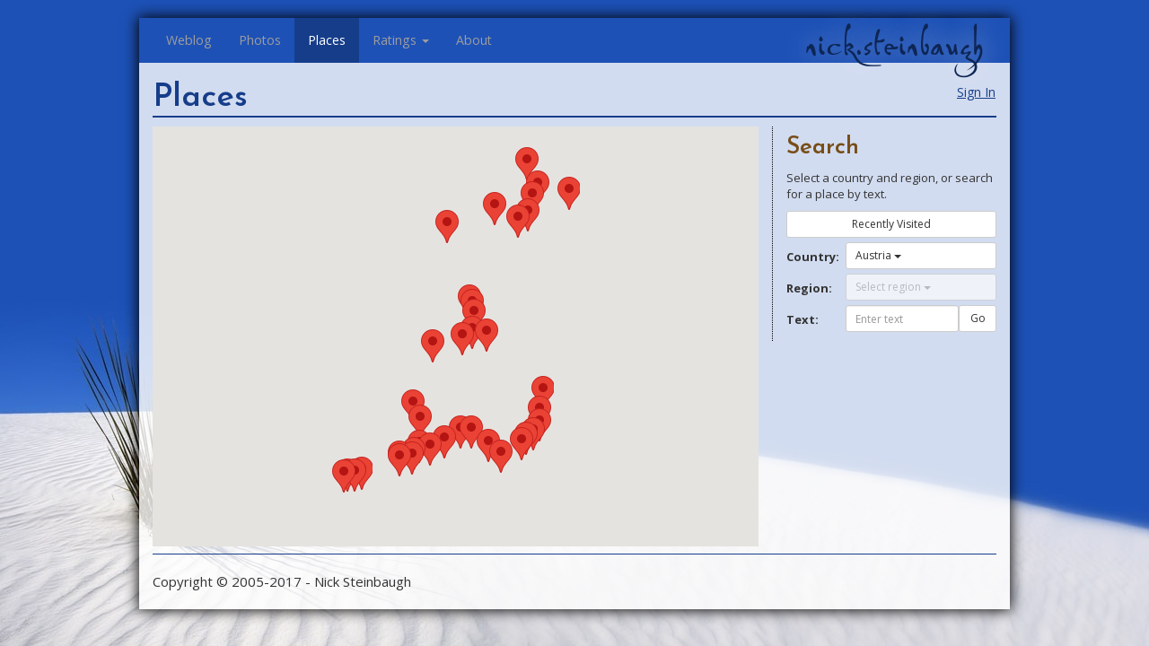

--- FILE ---
content_type: text/html; charset=utf-8
request_url: https://nick.steinbaugh.com/places/countries/Austria
body_size: 31528
content:
<html lang="en-US" data-reactroot=""><head><title data-react-helmet="true">nick.steinbaugh -- Places</title><meta data-react-helmet="true" name="google-site-verification" content="BZOL9ESsGgx0kgKGWEnnTM6QvRDZcTcfDEtmGA4H9UQ"/><meta data-react-helmet="true" name="description" content="List of places Nick Steinbaugh has visited.."/><link data-react-helmet="true" rel="stylesheet" href="https://fonts.googleapis.com/css?family=Josefin+Sans:300,400,500,600,700"/><link data-react-helmet="true" rel="stylesheet" href="https://fonts.googleapis.com/css?family=Open+Sans:300,400,500,600,700"/><link rel="shortcut icon" href="/favicon.ico"/><meta name="viewport" content="width=device-width, initial-scale=1"/><link href="/pack/styles.css" media="screen, projection" rel="stylesheet" type="text/css" char-set="UTF-8"/></head><body class="theme-white-sand"><div id="content"><div><nav class="navbar navbar-default navbar-fixed-top"><div class="container"><div class="navbar-header"><a class="navbar-brand" href="/">nick.steinbaugh</a><button type="button" class="navbar-toggle collapsed"><span class="sr-only">Toggle navigation</span><span class="icon-bar"></span><span class="icon-bar"></span><span class="icon-bar"></span></button></div><div class="navbar-collapse collapse"><ul class="nav navbar-nav"><li role="presentation" class=""><a href="/">Weblog</a></li><li role="presentation" class=""><a href="/photos">Photos</a></li><li role="presentation" class="active"><a href="/places">Places</a></li><li class="dropdown"><a id="ratings-menu" role="button" class="dropdown-toggle" aria-haspopup="true" aria-expanded="false" href="#">Ratings<!-- --> <span class="caret"></span></a><ul role="menu" class="dropdown-menu" aria-labelledby="ratings-menu"><li role="presentation" class=""><a href="/movies" role="menuitem" tabindex="-1">Movies</a></li><li role="presentation" class=""><a href="/music" role="menuitem" tabindex="-1">Music</a></li><li role="presentation" class=""><a href="/wines" role="menuitem" tabindex="-1">Wines</a></li></ul></li><li role="presentation" class=""><a href="/about">About</a></li></ul></div></div></nav><div class="container aDLN73Ug60QgkPRvOpjO3"><span class="_3ikY50Ra9BXrTDDTgqa3Dx dQwBzKhs3WUwWf5n88H7N"><button type="button" class="btn btn-link">Sign In</button></span><div><h1>Places</h1><div><div class="_2PMQ-jMAkRddmN8uq-HSC9"><h2>Search</h2><p class="_3rOjOf122lHdNB2CnhssjO">Select a country and region, or search for a place by text.</p><form class="form-horizontal"><div class="form-group"><div class="_1Bxjo4QaL3pWwQUhv7Q4dm col-xs-12"><div data-toggle="buttons" class="btn-group btn-group-sm"><label type="button" class="btn btn-default"><input type="radio" name="filterMethod" autoComplete="off" value="recentOnly"/>Recently Visited</label></div></div></div><div class="form-group"><label class="col-md-3 control-label">Country:</label><div class="col-md-9"><div class="dropdown btn-group btn-group-sm"><button id="dropdown-countries" role="button" aria-haspopup="true" aria-expanded="false" type="button" class="_2G0hlHBm1VS-KyENUGmdO0 dropdown-toggle btn btn-sm btn-default btn-block">Austria<!-- --> <span class="caret"></span></button><ul role="menu" class="dropdown-menu" aria-labelledby="dropdown-countries"><li role="presentation" class=""><a href="/places" role="menuitem" tabindex="-1">All</a></li><li role="presentation" class=""><a href="/places/countries/Australia" role="menuitem" tabindex="-1">Australia (7)</a></li><li role="presentation" class="active"><a href="/places/countries/Austria" role="menuitem" tabindex="-1">Austria (38)</a></li><li role="presentation" class=""><a href="/places/countries/Belgium" role="menuitem" tabindex="-1">Belgium (1)</a></li><li role="presentation" class=""><a href="/places/countries/Bermuda" role="menuitem" tabindex="-1">Bermuda (4)</a></li><li role="presentation" class=""><a href="/places/countries/Canada" role="menuitem" tabindex="-1">Canada (58)</a></li><li role="presentation" class=""><a href="/places/countries/Curaçao" role="menuitem" tabindex="-1">Curaçao (2)</a></li><li role="presentation" class=""><a href="/places/countries/Czech Republic" role="menuitem" tabindex="-1">Czech Republic (1)</a></li><li role="presentation" class=""><a href="/places/countries/France" role="menuitem" tabindex="-1">France (22)</a></li><li role="presentation" class=""><a href="/places/countries/Germany" role="menuitem" tabindex="-1">Germany (4)</a></li><li role="presentation" class=""><a href="/places/countries/Iceland" role="menuitem" tabindex="-1">Iceland (34)</a></li><li role="presentation" class=""><a href="/places/countries/Ireland" role="menuitem" tabindex="-1">Ireland (2)</a></li><li role="presentation" class=""><a href="/places/countries/Italy" role="menuitem" tabindex="-1">Italy (53)</a></li><li role="presentation" class=""><a href="/places/countries/Mexico" role="menuitem" tabindex="-1">Mexico (6)</a></li><li role="presentation" class=""><a href="/places/countries/Monaco" role="menuitem" tabindex="-1">Monaco (1)</a></li><li role="presentation" class=""><a href="/places/countries/New Zealand" role="menuitem" tabindex="-1">New Zealand (82)</a></li><li role="presentation" class=""><a href="/places/countries/Spain" role="menuitem" tabindex="-1">Spain (3)</a></li><li role="presentation" class=""><a href="/places/countries/Switzerland" role="menuitem" tabindex="-1">Switzerland (1)</a></li><li role="presentation" class=""><a href="/places/countries/The Bahamas" role="menuitem" tabindex="-1">The Bahamas (2)</a></li><li role="presentation" class=""><a href="/places/countries/United Arab Emirates" role="menuitem" tabindex="-1">United Arab Emirates (3)</a></li><li role="presentation" class=""><a href="/places/countries/United Kingdom" role="menuitem" tabindex="-1">United Kingdom (3)</a></li><li role="presentation" class=""><a href="/places/countries/United States" role="menuitem" tabindex="-1">United States (1732)</a></li><li role="presentation" class=""><a href="/places/countries/Vietnam" role="menuitem" tabindex="-1">Vietnam (8)</a></li></ul></div></div></div><div class="form-group"><label class="col-md-3 control-label">Region:</label><div class="col-md-9"><div class="dropdown disabled btn-group btn-group-sm"><button id="dropdown-regions" disabled="" role="button" aria-haspopup="true" aria-expanded="false" type="button" class="dropdown-toggle btn btn-sm btn-default btn-block">Select region<!-- --> <span class="caret"></span></button><ul role="menu" class="dropdown-menu" aria-labelledby="dropdown-regions"></ul></div></div></div><div class="form-group"><label class="col-md-3 control-label">Text:</label><div class="_24201940LaKeOLgjAQHSDT col-md-9"><input type="text" placeholder="Enter text" class="form-control input-sm" value=""/><button type="button" class="btn btn-sm btn-default">Go</button></div></div></form></div><div class="UHPqvAWT4WLAXQ_rJQIdg _32xK1YuHtaKu8FE-quhg3l"><span class="glyphicon glyphicon-cog"></span></div><div itemscope="" itemType="http://schema.org/Place"><meta itemProp="name" content="Abfaltersbach"/><div itemProp="geo" itemscope="" itemType="http://schema.org/GeoCoordinates"><meta itemProp="latitude" content="46.75821"/><meta itemProp="longitude" content="12.52782"/></div></div><div itemscope="" itemType="http://schema.org/Place"><meta itemProp="name" content="Amlach"/><div itemProp="geo" itemscope="" itemType="http://schema.org/GeoCoordinates"><meta itemProp="latitude" content="46.814041"/><meta itemProp="longitude" content="12.761815"/></div></div><div itemscope="" itemType="http://schema.org/Place"><meta itemProp="name" content="Bischofshofen"/><div itemProp="geo" itemscope="" itemType="http://schema.org/GeoCoordinates"><meta itemProp="latitude" content="47.416821"/><meta itemProp="longitude" content="13.218929"/></div></div><div itemscope="" itemType="http://schema.org/Place"><meta itemProp="name" content="Dolsach"/><div itemProp="geo" itemscope="" itemType="http://schema.org/GeoCoordinates"><meta itemProp="latitude" content="46.824173"/><meta itemProp="longitude" content="12.836659"/></div></div><div itemscope="" itemType="http://schema.org/Place"><meta itemProp="name" content="Eisentratten"/><div itemProp="geo" itemscope="" itemType="http://schema.org/GeoCoordinates"><meta itemProp="latitude" content="46.922219"/><meta itemProp="longitude" content="13.577636"/></div></div><div itemscope="" itemType="http://schema.org/Place"><meta itemProp="name" content="Flattach"/><div itemProp="geo" itemscope="" itemType="http://schema.org/GeoCoordinates"><meta itemProp="latitude" content="46.933327"/><meta itemProp="longitude" content="13.132217"/></div></div><div itemscope="" itemType="http://schema.org/Place"><meta itemProp="name" content="Gmund"/><div itemProp="geo" itemscope="" itemType="http://schema.org/GeoCoordinates"><meta itemProp="latitude" content="46.907093"/><meta itemProp="longitude" content="13.536308"/></div></div><div itemscope="" itemType="http://schema.org/Place"><meta itemProp="name" content="Gmunden"/><div itemProp="geo" itemscope="" itemType="http://schema.org/GeoCoordinates"><meta itemProp="latitude" content="47.918388"/><meta itemProp="longitude" content="13.799326"/></div></div><div itemscope="" itemType="http://schema.org/Place"><meta itemProp="name" content="Grosskirchheim"/><div itemProp="geo" itemscope="" itemType="http://schema.org/GeoCoordinates"><meta itemProp="latitude" content="46.976768"/><meta itemProp="longitude" content="12.88966"/></div></div><div itemscope="" itemType="http://schema.org/Place"><meta itemProp="name" content="Heiligenblut"/><div itemProp="geo" itemscope="" itemType="http://schema.org/GeoCoordinates"><meta itemProp="latitude" content="47.039597"/><meta itemProp="longitude" content="12.843354"/></div></div><div itemscope="" itemType="http://schema.org/Place"><meta itemProp="name" content="Heinfels"/><div itemProp="geo" itemscope="" itemType="http://schema.org/GeoCoordinates"><meta itemProp="latitude" content="46.752888"/><meta itemProp="longitude" content="12.440637"/></div></div><div itemscope="" itemType="http://schema.org/Place"><meta itemProp="name" content="Iselberg"/><div itemProp="geo" itemscope="" itemType="http://schema.org/GeoCoordinates"><meta itemProp="latitude" content="46.840292"/><meta itemProp="longitude" content="12.849319"/></div></div><div itemscope="" itemType="http://schema.org/Place"><meta itemProp="name" content="Kolbnitz"/><div itemProp="geo" itemscope="" itemType="http://schema.org/GeoCoordinates"><meta itemProp="latitude" content="46.876123"/><meta itemProp="longitude" content="13.306582"/></div></div><div itemscope="" itemType="http://schema.org/Place"><meta itemProp="name" content="Kremsbrucke"/><div itemProp="geo" itemscope="" itemType="http://schema.org/GeoCoordinates"><meta itemProp="latitude" content="46.960603"/><meta itemProp="longitude" content="13.617633"/></div></div><div itemscope="" itemType="http://schema.org/Place"><meta itemProp="name" content="Lienz"/><div itemProp="geo" itemscope="" itemType="http://schema.org/GeoCoordinates"><meta itemProp="latitude" content="46.82708"/><meta itemProp="longitude" content="12.762653"/></div></div><div itemscope="" itemType="http://schema.org/Place"><meta itemProp="name" content="Mollbrucke"/><div itemProp="geo" itemscope="" itemType="http://schema.org/GeoCoordinates"><meta itemProp="latitude" content="46.831543"/><meta itemProp="longitude" content="13.378809"/></div></div><div itemscope="" itemType="http://schema.org/Place"><meta itemProp="name" content="Mondsee"/><div itemProp="geo" itemscope="" itemType="http://schema.org/GeoCoordinates"><meta itemProp="latitude" content="47.855574"/><meta itemProp="longitude" content="13.343473"/></div></div><div itemscope="" itemType="http://schema.org/Place"><meta itemProp="name" content="Obervellach"/><div itemProp="geo" itemscope="" itemType="http://schema.org/GeoCoordinates"><meta itemProp="latitude" content="46.930748"/><meta itemProp="longitude" content="13.199594"/></div></div><div itemscope="" itemType="http://schema.org/Place"><meta itemProp="name" content="Pfarrwerfen"/><div itemProp="geo" itemscope="" itemType="http://schema.org/GeoCoordinates"><meta itemProp="latitude" content="47.459404"/><meta itemProp="longitude" content="13.207087"/></div></div><div itemscope="" itemType="http://schema.org/Place"><meta itemProp="name" content="Rangersdorf"/><div itemProp="geo" itemscope="" itemType="http://schema.org/GeoCoordinates"><meta itemProp="latitude" content="46.85981"/><meta itemProp="longitude" content="12.948668"/></div></div><div itemscope="" itemType="http://schema.org/Place"><meta itemProp="name" content="Rennweg"/><div itemProp="geo" itemscope="" itemType="http://schema.org/GeoCoordinates"><meta itemProp="latitude" content="47.014439"/><meta itemProp="longitude" content="13.617446"/></div></div><div itemscope="" itemType="http://schema.org/Place"><meta itemProp="name" content="Salzburg"/><div itemProp="geo" itemscope="" itemType="http://schema.org/GeoCoordinates"><meta itemProp="latitude" content="47.7848015"/><meta itemProp="longitude" content="13.0523005"/></div></div><div itemscope="" itemType="http://schema.org/Place"><meta itemProp="name" content="Sankt Johann im Pongau"/><div itemProp="geo" itemscope="" itemType="http://schema.org/GeoCoordinates"><meta itemProp="latitude" content="47.348128"/><meta itemProp="longitude" content="13.203796"/></div></div><div itemscope="" itemType="http://schema.org/Place"><meta itemProp="name" content="Schoerfling am Attersee"/><div itemProp="geo" itemscope="" itemType="http://schema.org/GeoCoordinates"><meta itemProp="latitude" content="47.945664"/><meta itemProp="longitude" content="13.604924"/></div></div><div itemscope="" itemType="http://schema.org/Place"><meta itemProp="name" content="Schwarzach im Pongau"/><div itemProp="geo" itemscope="" itemType="http://schema.org/GeoCoordinates"><meta itemProp="latitude" content="47.319625"/><meta itemProp="longitude" content="13.142775"/></div></div><div itemscope="" itemType="http://schema.org/Place"><meta itemProp="name" content="Sillian"/><div itemProp="geo" itemscope="" itemType="http://schema.org/GeoCoordinates"><meta itemProp="latitude" content="46.747389"/><meta itemProp="longitude" content="12.418274"/></div></div><div itemscope="" itemType="http://schema.org/Place"><meta itemProp="name" content="St. Michael im Lungau"/><div itemProp="geo" itemscope="" itemType="http://schema.org/GeoCoordinates"><meta itemProp="latitude" content="47.096013"/><meta itemProp="longitude" content="13.636945"/></div></div><div itemscope="" itemType="http://schema.org/Place"><meta itemProp="name" content="Stall"/><div itemProp="geo" itemscope="" itemType="http://schema.org/GeoCoordinates"><meta itemProp="latitude" content="46.888912"/><meta itemProp="longitude" content="13.036259"/></div></div><div itemscope="" itemType="http://schema.org/Place"><meta itemProp="name" content="Steinbach am Attersee"/><div itemProp="geo" itemscope="" itemType="http://schema.org/GeoCoordinates"><meta itemProp="latitude" content="47.831394"/><meta itemProp="longitude" content="13.546265"/></div></div><div itemscope="" itemType="http://schema.org/Place"><meta itemProp="name" content="Strassen"/><div itemProp="geo" itemscope="" itemType="http://schema.org/GeoCoordinates"><meta itemProp="latitude" content="46.75033"/><meta itemProp="longitude" content="12.486793"/></div></div><div itemscope="" itemType="http://schema.org/Place"><meta itemProp="name" content="Taxenbach"/><div itemProp="geo" itemscope="" itemType="http://schema.org/GeoCoordinates"><meta itemProp="latitude" content="47.290874"/><meta itemProp="longitude" content="12.96141"/></div></div><div itemscope="" itemType="http://schema.org/Place"><meta itemProp="name" content="Trebesing"/><div itemProp="geo" itemscope="" itemType="http://schema.org/GeoCoordinates"><meta itemProp="latitude" content="46.882928"/><meta itemProp="longitude" content="13.510216"/></div></div><div itemscope="" itemType="http://schema.org/Place"><meta itemProp="name" content="Unterach am Attersee"/><div itemProp="geo" itemscope="" itemType="http://schema.org/GeoCoordinates"><meta itemProp="latitude" content="47.805756"/><meta itemProp="longitude" content="13.485299"/></div></div><div itemscope="" itemType="http://schema.org/Place"><meta itemProp="name" content="Neukirchen an der Vockla"/><div itemProp="geo" itemscope="" itemType="http://schema.org/GeoCoordinates"><meta itemProp="latitude" content="48.039543"/><meta itemProp="longitude" content="13.540067"/></div></div><div itemscope="" itemType="http://schema.org/Place"><meta itemProp="name" content="Wagrain"/><div itemProp="geo" itemscope="" itemType="http://schema.org/GeoCoordinates"><meta itemProp="latitude" content="47.333355"/><meta itemProp="longitude" content="13.295939"/></div></div><div itemscope="" itemType="http://schema.org/Place"><meta itemProp="name" content="Werfen"/><div itemProp="geo" itemscope="" itemType="http://schema.org/GeoCoordinates"><meta itemProp="latitude" content="47.476028"/><meta itemProp="longitude" content="13.191312"/></div></div><div itemscope="" itemType="http://schema.org/Place"><meta itemProp="name" content="Weyregg am Attersee"/><div itemProp="geo" itemscope="" itemType="http://schema.org/GeoCoordinates"><meta itemProp="latitude" content="47.902865"/><meta itemProp="longitude" content="13.572425"/></div></div><div itemscope="" itemType="http://schema.org/Place"><meta itemProp="name" content="Winklern"/><div itemProp="geo" itemscope="" itemType="http://schema.org/GeoCoordinates"><meta itemProp="latitude" content="46.872192"/><meta itemProp="longitude" content="12.878974"/></div></div></div></div><footer><p>Copyright © 2005-2017 - Nick Steinbaugh</p></footer></div></div></div><script charSet="UTF-8">window.__data={"router":{"location":{"pathname":"\u002Fplaces\u002Fcountries\u002FAustria","search":"","hash":"","state":undefined,"key":"hjg51i","query":{}},"action":"POP"},"viewBag":{"$internal":false},"auth":{"currentUser":null},"themes":{"currentTheme":"white-sand"},"movies":{},"music":{},"photos":{},"places":{"stateByPage":{"\u002Fplaces\u002Fcountries\u002Faustria":{"data":[{"country":"Austria","region":null,"subRegion":null,"name":"Abfaltersbach","latitude":46.75821,"longitude":12.52782,"visitationStatus":"Visited","id":"Locations\u002F1001","auditEntries":[{"entryBy":"nick.steinbaugh","entryDate":"2013-07-02T22:05:02.2261124-06:00","purpose":"Creation","description":null}]},{"country":"Austria","region":null,"subRegion":null,"name":"Amlach","latitude":46.814041,"longitude":12.761815,"visitationStatus":"Visited","id":"Locations\u002F1000","auditEntries":[{"entryBy":"nick.steinbaugh","entryDate":"2013-07-02T22:05:02.2261124-06:00","purpose":"Creation","description":null}]},{"country":"Austria","region":null,"subRegion":null,"name":"Bischofshofen","latitude":47.416821,"longitude":13.218929,"visitationStatus":"Visited","id":"Locations\u002F977","auditEntries":[{"entryBy":"nick.steinbaugh","entryDate":"2013-07-02T22:05:02.225112-06:00","purpose":"Creation","description":null}]},{"country":"Austria","region":null,"subRegion":null,"name":"Dolsach","latitude":46.824173,"longitude":12.836659,"visitationStatus":"Visited","id":"Locations\u002F998","auditEntries":[{"entryBy":"nick.steinbaugh","entryDate":"2013-07-02T22:05:02.2261124-06:00","purpose":"Creation","description":null}]},{"country":"Austria","region":null,"subRegion":null,"name":"Eisentratten","latitude":46.922219,"longitude":13.577636,"visitationStatus":"Visited","id":"Locations\u002F985","auditEntries":[{"entryBy":"nick.steinbaugh","entryDate":"2013-07-02T22:05:02.225112-06:00","purpose":"Creation","description":null}]},{"country":"Austria","region":null,"subRegion":null,"name":"Flattach","latitude":46.933327,"longitude":13.132217,"visitationStatus":"Visited","id":"Locations\u002F991","auditEntries":[{"entryBy":"nick.steinbaugh","entryDate":"2013-07-02T22:05:02.225112-06:00","purpose":"Creation","description":null}]},{"country":"Austria","region":null,"subRegion":null,"name":"Gmund","latitude":46.907093,"longitude":13.536308,"visitationStatus":"Visited","id":"Locations\u002F986","auditEntries":[{"entryBy":"nick.steinbaugh","entryDate":"2013-07-02T22:05:02.225112-06:00","purpose":"Creation","description":null}]},{"country":"Austria","region":null,"subRegion":null,"name":"Gmunden","latitude":47.918388,"longitude":13.799326,"visitationStatus":"Visited","id":"Locations\u002F970","auditEntries":[{"entryBy":"nick.steinbaugh","entryDate":"2013-07-02T22:05:02.225112-06:00","purpose":"Creation","description":null}]},{"country":"Austria","region":null,"subRegion":null,"name":"Grosskirchheim","latitude":46.976768,"longitude":12.88966,"visitationStatus":"Visited","id":"Locations\u002F995","auditEntries":[{"entryBy":"nick.steinbaugh","entryDate":"2013-07-02T22:05:02.225112-06:00","purpose":"Creation","description":null}]},{"country":"Austria","region":null,"subRegion":null,"name":"Heiligenblut","latitude":47.039597,"longitude":12.843354,"visitationStatus":"Visited","id":"Locations\u002F996","auditEntries":[{"entryBy":"nick.steinbaugh","entryDate":"2013-07-02T22:05:02.225112-06:00","purpose":"Creation","description":null}]},{"country":"Austria","region":null,"subRegion":null,"name":"Heinfels","latitude":46.752888,"longitude":12.440637,"visitationStatus":"Visited","id":"Locations\u002F1003","auditEntries":[{"entryBy":"nick.steinbaugh","entryDate":"2013-07-02T22:05:02.2261124-06:00","purpose":"Creation","description":null}]},{"country":"Austria","region":null,"subRegion":null,"name":"Iselberg","latitude":46.840292,"longitude":12.849319,"visitationStatus":"Visited","id":"Locations\u002F997","auditEntries":[{"entryBy":"nick.steinbaugh","entryDate":"2013-07-02T22:05:02.225112-06:00","purpose":"Creation","description":null}]},{"country":"Austria","region":null,"subRegion":null,"name":"Kolbnitz","latitude":46.876123,"longitude":13.306582,"visitationStatus":"Visited","id":"Locations\u002F989","auditEntries":[{"entryBy":"nick.steinbaugh","entryDate":"2013-07-02T22:05:02.225112-06:00","purpose":"Creation","description":null}]},{"country":"Austria","region":null,"subRegion":null,"name":"Kremsbrucke","latitude":46.960603,"longitude":13.617633,"visitationStatus":"Visited","id":"Locations\u002F984","auditEntries":[{"entryBy":"nick.steinbaugh","entryDate":"2013-07-02T22:05:02.225112-06:00","purpose":"Creation","description":null}]},{"country":"Austria","region":null,"subRegion":null,"name":"Lienz","latitude":46.82708,"longitude":12.762653,"visitationStatus":"Visited","id":"Locations\u002F999","auditEntries":[{"entryBy":"nick.steinbaugh","entryDate":"2013-07-02T22:05:02.2261124-06:00","purpose":"Creation","description":null}]},{"country":"Austria","region":null,"subRegion":null,"name":"Mollbrucke","latitude":46.831543,"longitude":13.378809,"visitationStatus":"Visited","id":"Locations\u002F988","auditEntries":[{"entryBy":"nick.steinbaugh","entryDate":"2013-07-02T22:05:02.225112-06:00","purpose":"Creation","description":null}]},{"country":"Austria","region":null,"subRegion":null,"name":"Mondsee","latitude":47.855574,"longitude":13.343473,"visitationStatus":"Visited","id":"Locations\u002F974","auditEntries":[{"entryBy":"nick.steinbaugh","entryDate":"2013-07-02T22:05:02.225112-06:00","purpose":"Creation","description":null}]},{"country":"Austria","region":null,"subRegion":null,"name":"Obervellach","latitude":46.930748,"longitude":13.199594,"visitationStatus":"Visited","id":"Locations\u002F990","auditEntries":[{"entryBy":"nick.steinbaugh","entryDate":"2013-07-02T22:05:02.225112-06:00","purpose":"Creation","description":null}]},{"country":"Austria","region":null,"subRegion":null,"name":"Pfarrwerfen","latitude":47.459404,"longitude":13.207087,"visitationStatus":"Visited","id":"Locations\u002F975","auditEntries":[{"entryBy":"nick.steinbaugh","entryDate":"2013-07-02T22:05:02.225112-06:00","purpose":"Creation","description":null}]},{"country":"Austria","region":null,"subRegion":null,"name":"Rangersdorf","latitude":46.85981,"longitude":12.948668,"visitationStatus":"Visited","id":"Locations\u002F993","auditEntries":[{"entryBy":"nick.steinbaugh","entryDate":"2013-07-02T22:05:02.225112-06:00","purpose":"Creation","description":null}]},{"country":"Austria","region":null,"subRegion":null,"name":"Rennweg","latitude":47.014439,"longitude":13.617446,"visitationStatus":"Visited","id":"Locations\u002F983","auditEntries":[{"entryBy":"nick.steinbaugh","entryDate":"2013-07-02T22:05:02.225112-06:00","purpose":"Creation","description":null}]},{"country":"Austria","region":null,"subRegion":null,"name":"Salzburg","latitude":47.7848015,"longitude":13.0523005,"visitationStatus":"Visited","id":"Locations\u002F1285","auditEntries":[{"entryBy":"nick.steinbaugh","entryDate":"2014-04-25T17:13:17.9134306-06:00","purpose":"Creation","description":null}]},{"country":"Austria","region":null,"subRegion":null,"name":"Sankt Johann im Pongau","latitude":47.348128,"longitude":13.203796,"visitationStatus":"Visited","id":"Locations\u002F978","auditEntries":[{"entryBy":"nick.steinbaugh","entryDate":"2013-07-02T22:05:02.225112-06:00","purpose":"Creation","description":null}]},{"country":"Austria","region":null,"subRegion":null,"name":"Schoerfling am Attersee","latitude":47.945664,"longitude":13.604924,"visitationStatus":"Visited","id":"Locations\u002F973","auditEntries":[{"entryBy":"nick.steinbaugh","entryDate":"2013-07-02T22:05:02.225112-06:00","purpose":"Creation","description":null}]},{"country":"Austria","region":null,"subRegion":null,"name":"Schwarzach im Pongau","latitude":47.319625,"longitude":13.142775,"visitationStatus":"Visited","id":"Locations\u002F979","auditEntries":[{"entryBy":"nick.steinbaugh","entryDate":"2013-07-02T22:05:02.225112-06:00","purpose":"Creation","description":null}]},{"country":"Austria","region":null,"subRegion":null,"name":"Sillian","latitude":46.747389,"longitude":12.418274,"visitationStatus":"Visited","id":"Locations\u002F1004","auditEntries":[{"entryBy":"nick.steinbaugh","entryDate":"2013-07-02T22:05:02.2261124-06:00","purpose":"Creation","description":null}]},{"country":"Austria","region":null,"subRegion":null,"name":"St. Michael im Lungau","latitude":47.096013,"longitude":13.636945,"visitationStatus":"Visited","id":"Locations\u002F982","auditEntries":[{"entryBy":"nick.steinbaugh","entryDate":"2013-07-02T22:05:02.225112-06:00","purpose":"Creation","description":null}]},{"country":"Austria","region":null,"subRegion":null,"name":"Stall","latitude":46.888912,"longitude":13.036259,"visitationStatus":"Visited","id":"Locations\u002F992","auditEntries":[{"entryBy":"nick.steinbaugh","entryDate":"2013-07-02T22:05:02.225112-06:00","purpose":"Creation","description":null}]},{"country":"Austria","region":null,"subRegion":null,"name":"Steinbach am Attersee","latitude":47.831394,"longitude":13.546265,"visitationStatus":"Visited","id":"Locations\u002F968","auditEntries":[{"entryBy":"nick.steinbaugh","entryDate":"2013-07-02T22:05:02.225112-06:00","purpose":"Creation","description":null}]},{"country":"Austria","region":null,"subRegion":null,"name":"Strassen","latitude":46.75033,"longitude":12.486793,"visitationStatus":"Visited","id":"Locations\u002F1002","auditEntries":[{"entryBy":"nick.steinbaugh","entryDate":"2013-07-02T22:05:02.2261124-06:00","purpose":"Creation","description":null}]},{"country":"Austria","region":null,"subRegion":null,"name":"Taxenbach","latitude":47.290874,"longitude":12.96141,"visitationStatus":"Visited","id":"Locations\u002F980","auditEntries":[{"entryBy":"nick.steinbaugh","entryDate":"2013-07-02T22:05:02.225112-06:00","purpose":"Creation","description":null}]},{"country":"Austria","region":null,"subRegion":null,"name":"Trebesing","latitude":46.882928,"longitude":13.510216,"visitationStatus":"Visited","id":"Locations\u002F987","auditEntries":[{"entryBy":"nick.steinbaugh","entryDate":"2013-07-02T22:05:02.225112-06:00","purpose":"Creation","description":null}]},{"country":"Austria","region":null,"subRegion":null,"name":"Unterach am Attersee","latitude":47.805756,"longitude":13.485299,"visitationStatus":"Visited","id":"Locations\u002F971","auditEntries":[{"entryBy":"nick.steinbaugh","entryDate":"2013-07-02T22:05:02.225112-06:00","purpose":"Creation","description":null}]},{"country":"Austria","region":null,"subRegion":null,"name":"Neukirchen an der Vockla","latitude":48.039543,"longitude":13.540067,"visitationStatus":"Visited","id":"Locations\u002F969","auditEntries":[{"entryBy":"nick.steinbaugh","entryDate":"2013-07-02T22:05:02.225112-06:00","purpose":"Creation","description":null}]},{"country":"Austria","region":null,"subRegion":null,"name":"Wagrain","latitude":47.333355,"longitude":13.295939,"visitationStatus":"Visited","id":"Locations\u002F981","auditEntries":[{"entryBy":"nick.steinbaugh","entryDate":"2013-07-02T22:05:02.225112-06:00","purpose":"Creation","description":null}]},{"country":"Austria","region":null,"subRegion":null,"name":"Werfen","latitude":47.476028,"longitude":13.191312,"visitationStatus":"Visited","id":"Locations\u002F976","auditEntries":[{"entryBy":"nick.steinbaugh","entryDate":"2013-07-02T22:05:02.225112-06:00","purpose":"Creation","description":null}]},{"country":"Austria","region":null,"subRegion":null,"name":"Weyregg am Attersee","latitude":47.902865,"longitude":13.572425,"visitationStatus":"Visited","id":"Locations\u002F972","auditEntries":[{"entryBy":"nick.steinbaugh","entryDate":"2013-07-02T22:05:02.225112-06:00","purpose":"Creation","description":null}]},{"country":"Austria","region":null,"subRegion":null,"name":"Winklern","latitude":46.872192,"longitude":12.878974,"visitationStatus":"Visited","id":"Locations\u002F994","auditEntries":[{"entryBy":"nick.steinbaugh","entryDate":"2013-07-02T22:05:02.225112-06:00","purpose":"Creation","description":null}]}],"searchString":null,"country":"Austria","region":null,"recentOnly":false,"regionCounts":[]}},"countryCounts":[{"country":"Australia","region":null,"subRegion":null,"count":7},{"country":"Austria","region":null,"subRegion":null,"count":38},{"country":"Belgium","region":null,"subRegion":null,"count":1},{"country":"Bermuda","region":null,"subRegion":null,"count":4},{"country":"Canada","region":null,"subRegion":null,"count":58},{"country":"Curaçao","region":null,"subRegion":null,"count":2},{"country":"Czech Republic","region":null,"subRegion":null,"count":1},{"country":"France","region":null,"subRegion":null,"count":22},{"country":"Germany","region":null,"subRegion":null,"count":4},{"country":"Iceland","region":null,"subRegion":null,"count":34},{"country":"Ireland","region":null,"subRegion":null,"count":2},{"country":"Italy","region":null,"subRegion":null,"count":53},{"country":"Mexico","region":null,"subRegion":null,"count":6},{"country":"Monaco","region":null,"subRegion":null,"count":1},{"country":"New Zealand","region":null,"subRegion":null,"count":82},{"country":"Spain","region":null,"subRegion":null,"count":3},{"country":"Switzerland","region":null,"subRegion":null,"count":1},{"country":"The Bahamas","region":null,"subRegion":null,"count":2},{"country":"United Arab Emirates","region":null,"subRegion":null,"count":3},{"country":"United Kingdom","region":null,"subRegion":null,"count":3},{"country":"United States","region":null,"subRegion":null,"count":1732},{"country":"Vietnam","region":null,"subRegion":null,"count":8}]},"recipes":{},"weblog":{},"wines":{},"homeStatus":{}};</script><script src="/pack/client.generated.js" charSet="UTF-8"></script></body></html>

--- FILE ---
content_type: application/javascript
request_url: https://nick.steinbaugh.com/pack/client.generated.js
body_size: 706855
content:
!function(e,t){for(var n in t)e[n]=t[n]}(this,function(e){var t={};function n(r){if(t[r])return t[r].exports;var o=t[r]={i:r,l:!1,exports:{}};return e[r].call(o.exports,o,o.exports,n),o.l=!0,o.exports}return n.m=e,n.c=t,n.d=function(e,t,r){n.o(e,t)||Object.defineProperty(e,t,{enumerable:!0,get:r})},n.r=function(e){"undefined"!=typeof Symbol&&Symbol.toStringTag&&Object.defineProperty(e,Symbol.toStringTag,{value:"Module"}),Object.defineProperty(e,"__esModule",{value:!0})},n.t=function(e,t){if(1&t&&(e=n(e)),8&t)return e;if(4&t&&"object"==typeof e&&e&&e.__esModule)return e;var r=Object.create(null);if(n.r(r),Object.defineProperty(r,"default",{enumerable:!0,value:e}),2&t&&"string"!=typeof e)for(var o in e)n.d(r,o,function(t){return e[t]}.bind(null,o));return r},n.n=function(e){var t=e&&e.__esModule?function(){return e.default}:function(){return e};return n.d(t,"a",t),t},n.o=function(e,t){return Object.prototype.hasOwnProperty.call(e,t)},n.p="/pack/",n(n.s=363)}([function(e,t,n){"use strict";e.exports=n(569)},function(e,t,n){e.exports=n(573)()},function(e,t,n){var r=n(11),o=n(52),i=n(36),a=n(37),u=n(47),l=function(e,t,n){var s,c,f,p,d=e&l.F,h=e&l.G,m=e&l.S,v=e&l.P,y=e&l.B,g=h?r:m?r[t]||(r[t]={}):(r[t]||{}).prototype,b=h?o:o[t]||(o[t]={}),E=b.prototype||(b.prototype={});for(s in h&&(n=t),n)f=((c=!d&&g&&void 0!==g[s])?g:n)[s],p=y&&c?u(f,r):v&&"function"==typeof f?u(Function.call,f):f,g&&a(g,s,f,e&l.U),b[s]!=f&&i(b,s,p),v&&E[s]!=f&&(E[s]=f)};r.core=o,l.F=1,l.G=2,l.S=4,l.P=8,l.B=16,l.W=32,l.U=64,l.R=128,e.exports=l},function(e,t,n){var r;
/*!
  Copyright (c) 2017 Jed Watson.
  Licensed under the MIT License (MIT), see
  http://jedwatson.github.io/classnames
*/!function(){"use strict";var n={}.hasOwnProperty;function o(){for(var e=[],t=0;t<arguments.length;t++){var r=arguments[t];if(r){var i=typeof r;if("string"===i||"number"===i)e.push(r);else if(Array.isArray(r)&&r.length){var a=o.apply(null,r);a&&e.push(a)}else if("object"===i)for(var u in r)n.call(r,u)&&r[u]&&e.push(u)}}return e.join(" ")}e.exports?(o.default=o,e.exports=o):void 0===(r=function(){return o}.apply(t,[]))||(e.exports=r)}()},function(e,t){e.exports=function(e){return e&&e.__esModule?e:{default:e}}},function(e,t,n){var r=n(597);function o(){return e.exports=o=r||function(e){for(var t=1;t<arguments.length;t++){var n=arguments[t];for(var r in n)Object.prototype.hasOwnProperty.call(n,r)&&(e[r]=n[r])}return e},o.apply(this,arguments)}e.exports=o},function(e,t,n){var r=n(600);e.exports=function(e,t){e.prototype=r(t.prototype),e.prototype.constructor=e,e.__proto__=t}},function(e,t,n){"use strict";function r(){return(r=Object.assign||function(e){for(var t=1;t<arguments.length;t++){var n=arguments[t];for(var r in n)Object.prototype.hasOwnProperty.call(n,r)&&(e[r]=n[r])}return e}).apply(this,arguments)}n.d(t,"a",(function(){return r}))},function(e,t,n){var r=n(14);e.exports=function(e){if(!r(e))throw TypeError(e+" is not an object!");return e}},function(e,t,n){var r=n(594);e.exports=function(e,t){if(null==e)return{};var n,o,i={},a=r(e);for(o=0;o<a.length;o++)n=a[o],t.indexOf(n)>=0||(i[n]=e[n]);return i}},function(e,t,n){"use strict";t.__esModule=!0,t.LinkContainer=t.IndexLinkContainer=void 0;var r=i(n(588)),o=i(n(279));function i(e){return e&&e.__esModule?e:{default:e}}t.IndexLinkContainer=r.default,t.LinkContainer=o.default},function(e,t){var n=e.exports="undefined"!=typeof window&&window.Math==Math?window:"undefined"!=typeof self&&self.Math==Math?self:Function("return this")();"number"==typeof __g&&(__g=n)},function(e,t,n){"use strict";function r(e){return(r="function"==typeof Symbol&&"symbol"==typeof Symbol.iterator?function(e){return typeof e}:function(e){return e&&"function"==typeof Symbol&&e.constructor===Symbol&&e!==Symbol.prototype?"symbol":typeof e})(e)}var o;"undefined"!=typeof window?o=window:"undefined"==typeof self?(console.warn("Using browser-only version of superagent in non-browser environment"),o=void 0):o=self;var i=n(577),a=n(578),u=n(579),l=n(277),s=n(580),c=n(582);function f(){}e.exports=function(e,n){return"function"==typeof n?new t.Request("GET",e).end(n):1===arguments.length?new t.Request("GET",e):new t.Request(e,n)};var p=t=e.exports;t.Request=b,p.getXHR=function(){if(o.XMLHttpRequest&&(!o.location||"file:"!==o.location.protocol||!o.ActiveXObject))return new XMLHttpRequest;try{return new ActiveXObject("Microsoft.XMLHTTP")}catch(e){}try{return new ActiveXObject("Msxml2.XMLHTTP.6.0")}catch(e){}try{return new ActiveXObject("Msxml2.XMLHTTP.3.0")}catch(e){}try{return new ActiveXObject("Msxml2.XMLHTTP")}catch(e){}throw new Error("Browser-only version of superagent could not find XHR")};var d="".trim?function(e){return e.trim()}:function(e){return e.replace(/(^\s*|\s*$)/g,"")};function h(e){if(!l(e))return e;var t=[];for(var n in e)Object.prototype.hasOwnProperty.call(e,n)&&m(t,n,e[n]);return t.join("&")}function m(e,t,n){if(void 0!==n)if(null!==n)if(Array.isArray(n))n.forEach((function(n){m(e,t,n)}));else if(l(n))for(var r in n)Object.prototype.hasOwnProperty.call(n,r)&&m(e,"".concat(t,"[").concat(r,"]"),n[r]);else e.push(encodeURI(t)+"="+encodeURIComponent(n));else e.push(encodeURI(t))}function v(e){for(var t,n,r={},o=e.split("&"),i=0,a=o.length;i<a;++i)-1===(n=(t=o[i]).indexOf("="))?r[decodeURIComponent(t)]="":r[decodeURIComponent(t.slice(0,n))]=decodeURIComponent(t.slice(n+1));return r}function y(e){return/[/+]json($|[^-\w])/.test(e)}function g(e){this.req=e,this.xhr=this.req.xhr,this.text="HEAD"!==this.req.method&&(""===this.xhr.responseType||"text"===this.xhr.responseType)||void 0===this.xhr.responseType?this.xhr.responseText:null,this.statusText=this.req.xhr.statusText;var t=this.xhr.status;1223===t&&(t=204),this._setStatusProperties(t),this.headers=function(e){for(var t,n,r,o,i=e.split(/\r?\n/),a={},u=0,l=i.length;u<l;++u)-1!==(t=(n=i[u]).indexOf(":"))&&(r=n.slice(0,t).toLowerCase(),o=d(n.slice(t+1)),a[r]=o);return a}(this.xhr.getAllResponseHeaders()),this.header=this.headers,this.header["content-type"]=this.xhr.getResponseHeader("content-type"),this._setHeaderProperties(this.header),null===this.text&&e._responseType?this.body=this.xhr.response:this.body="HEAD"===this.req.method?null:this._parseBody(this.text?this.text:this.xhr.response)}function b(e,t){var n=this;this._query=this._query||[],this.method=e,this.url=t,this.header={},this._header={},this.on("end",(function(){var e,t=null,r=null;try{r=new g(n)}catch(e){return(t=new Error("Parser is unable to parse the response")).parse=!0,t.original=e,n.xhr?(t.rawResponse=void 0===n.xhr.responseType?n.xhr.responseText:n.xhr.response,t.status=n.xhr.status?n.xhr.status:null,t.statusCode=t.status):(t.rawResponse=null,t.status=null),n.callback(t)}n.emit("response",r);try{n._isResponseOK(r)||(e=new Error(r.statusText||r.text||"Unsuccessful HTTP response"))}catch(t){e=t}e?(e.original=t,e.response=r,e.status=r.status,n.callback(e,r)):n.callback(null,r)}))}function E(e,t,n){var r=p("DELETE",e);return"function"==typeof t&&(n=t,t=null),t&&r.send(t),n&&r.end(n),r}p.serializeObject=h,p.parseString=v,p.types={html:"text/html",json:"application/json",xml:"text/xml",urlencoded:"application/x-www-form-urlencoded",form:"application/x-www-form-urlencoded","form-data":"application/x-www-form-urlencoded"},p.serialize={"application/x-www-form-urlencoded":h,"application/json":a},p.parse={"application/x-www-form-urlencoded":v,"application/json":JSON.parse},s(g.prototype),g.prototype._parseBody=function(e){var t=p.parse[this.type];return this.req._parser?this.req._parser(this,e):(!t&&y(this.type)&&(t=p.parse["application/json"]),t&&e&&(e.length>0||e instanceof Object)?t(e):null)},g.prototype.toError=function(){var e=this.req,t=e.method,n=e.url,r="cannot ".concat(t," ").concat(n," (").concat(this.status,")"),o=new Error(r);return o.status=this.status,o.method=t,o.url=n,o},p.Response=g,i(b.prototype),u(b.prototype),b.prototype.type=function(e){return this.set("Content-Type",p.types[e]||e),this},b.prototype.accept=function(e){return this.set("Accept",p.types[e]||e),this},b.prototype.auth=function(e,t,n){1===arguments.length&&(t=""),"object"===r(t)&&null!==t&&(n=t,t=""),n||(n={type:"function"==typeof btoa?"basic":"auto"});var o=function(e){if("function"==typeof btoa)return btoa(e);throw new Error("Cannot use basic auth, btoa is not a function")};return this._auth(e,t,n,o)},b.prototype.query=function(e){return"string"!=typeof e&&(e=h(e)),e&&this._query.push(e),this},b.prototype.attach=function(e,t,n){if(t){if(this._data)throw new Error("superagent can't mix .send() and .attach()");this._getFormData().append(e,t,n||t.name)}return this},b.prototype._getFormData=function(){return this._formData||(this._formData=new o.FormData),this._formData},b.prototype.callback=function(e,t){if(this._shouldRetry(e,t))return this._retry();var n=this._callback;this.clearTimeout(),e&&(this._maxRetries&&(e.retries=this._retries-1),this.emit("error",e)),n(e,t)},b.prototype.crossDomainError=function(){var e=new Error("Request has been terminated\nPossible causes: the network is offline, Origin is not allowed by Access-Control-Allow-Origin, the page is being unloaded, etc.");e.crossDomain=!0,e.status=this.status,e.method=this.method,e.url=this.url,this.callback(e)},b.prototype.agent=function(){return console.warn("This is not supported in browser version of superagent"),this},b.prototype.ca=b.prototype.agent,b.prototype.buffer=b.prototype.ca,b.prototype.write=function(){throw new Error("Streaming is not supported in browser version of superagent")},b.prototype.pipe=b.prototype.write,b.prototype._isHost=function(e){return e&&"object"===r(e)&&!Array.isArray(e)&&"[object Object]"!==Object.prototype.toString.call(e)},b.prototype.end=function(e){this._endCalled&&console.warn("Warning: .end() was called twice. This is not supported in superagent"),this._endCalled=!0,this._callback=e||f,this._finalizeQueryString(),this._end()},b.prototype._setUploadTimeout=function(){var e=this;this._uploadTimeout&&!this._uploadTimeoutTimer&&(this._uploadTimeoutTimer=setTimeout((function(){e._timeoutError("Upload timeout of ",e._uploadTimeout,"ETIMEDOUT")}),this._uploadTimeout))},b.prototype._end=function(){if(this._aborted)return this.callback(new Error("The request has been aborted even before .end() was called"));var e=this;this.xhr=p.getXHR();var t=this.xhr,n=this._formData||this._data;this._setTimeouts(),t.onreadystatechange=function(){var n=t.readyState;if(n>=2&&e._responseTimeoutTimer&&clearTimeout(e._responseTimeoutTimer),4===n){var r;try{r=t.status}catch(e){r=0}if(!r){if(e.timedout||e._aborted)return;return e.crossDomainError()}e.emit("end")}};var r=function(t,n){n.total>0&&(n.percent=n.loaded/n.total*100,100===n.percent&&clearTimeout(e._uploadTimeoutTimer)),n.direction=t,e.emit("progress",n)};if(this.hasListeners("progress"))try{t.addEventListener("progress",r.bind(null,"download")),t.upload&&t.upload.addEventListener("progress",r.bind(null,"upload"))}catch(e){}t.upload&&this._setUploadTimeout();try{this.username&&this.password?t.open(this.method,this.url,!0,this.username,this.password):t.open(this.method,this.url,!0)}catch(e){return this.callback(e)}if(this._withCredentials&&(t.withCredentials=!0),!this._formData&&"GET"!==this.method&&"HEAD"!==this.method&&"string"!=typeof n&&!this._isHost(n)){var o=this._header["content-type"],i=this._serializer||p.serialize[o?o.split(";")[0]:""];!i&&y(o)&&(i=p.serialize["application/json"]),i&&(n=i(n))}for(var a in this.header)null!==this.header[a]&&Object.prototype.hasOwnProperty.call(this.header,a)&&t.setRequestHeader(a,this.header[a]);this._responseType&&(t.responseType=this._responseType),this.emit("request",this),t.send(void 0===n?null:n)},p.agent=function(){return new c},["GET","POST","OPTIONS","PATCH","PUT","DELETE"].forEach((function(e){c.prototype[e.toLowerCase()]=function(t,n){var r=new p.Request(e,t);return this._setDefaults(r),n&&r.end(n),r}})),c.prototype.del=c.prototype.delete,p.get=function(e,t,n){var r=p("GET",e);return"function"==typeof t&&(n=t,t=null),t&&r.query(t),n&&r.end(n),r},p.head=function(e,t,n){var r=p("HEAD",e);return"function"==typeof t&&(n=t,t=null),t&&r.query(t),n&&r.end(n),r},p.options=function(e,t,n){var r=p("OPTIONS",e);return"function"==typeof t&&(n=t,t=null),t&&r.send(t),n&&r.end(n),r},p.del=E,p.delete=E,p.patch=function(e,t,n){var r=p("PATCH",e);return"function"==typeof t&&(n=t,t=null),t&&r.send(t),n&&r.end(n),r},p.post=function(e,t,n){var r=p("POST",e);return"function"==typeof t&&(n=t,t=null),t&&r.send(t),n&&r.end(n),r},p.put=function(e,t,n){var r=p("PUT",e);return"function"==typeof t&&(n=t,t=null),t&&r.send(t),n&&r.end(n),r}},function(e,t){e.exports=function(e){try{return!!e()}catch(e){return!0}}},function(e,t){e.exports=function(e){return"object"==typeof e?null!==e:"function"==typeof e}},function(e,t,n){"use strict";var r=n(4);t.__esModule=!0,t.prefix=s,t.getClassSet=function(e){var t,n=((t={})[s(e)]=!0,t);if(e.bsSize){var r=u.SIZE_MAP[e.bsSize]||e.bsSize;n[s(e,r)]=!0}e.bsStyle&&(n[s(e,e.bsStyle)]=!0);return n},t.splitBsProps=function(e){var t={};return(0,o.default)(e).forEach((function(e){var n=e[0],r=e[1];h(n)||(t[n]=r)})),[d(e),t]},t.splitBsPropsAndOmit=function(e,t){var n={};t.forEach((function(e){n[e]=!0}));var r={};return(0,o.default)(e).forEach((function(e){var t=e[0],o=e[1];h(t)||n[t]||(r[t]=o)})),[d(e),r]},t.addStyle=function(e){for(var t=arguments.length,n=new Array(t>1?t-1:0),r=1;r<t;r++)n[r-1]=arguments[r];f(n)(e)},t._curry=t.bsSizes=t.bsStyles=t.bsClass=void 0;var o=r(n(287)),i=r(n(5)),a=(r(n(288)),r(n(1))),u=n(72);function l(e){return function(){for(var t=arguments.length,n=new Array(t),r=0;r<t;r++)n[r]=arguments[r];var o=n[n.length-1];return"function"==typeof o?e.apply(void 0,n):function(t){return e.apply(void 0,n.concat([t]))}}}function s(e,t){var n=(e.bsClass||"").trim();return null==n&&invariant(!1),n+(t?"-"+t:"")}var c=l((function(e,t){var n=t.propTypes||(t.propTypes={}),r=t.defaultProps||(t.defaultProps={});return n.bsClass=a.default.string,r.bsClass=e,t}));t.bsClass=c;var f=l((function(e,t,n){"string"!=typeof t&&(n=t,t=void 0);var r=n.STYLES||[],o=n.propTypes||{};e.forEach((function(e){-1===r.indexOf(e)&&r.push(e)}));var u=a.default.oneOf(r);(n.STYLES=r,u._values=r,n.propTypes=(0,i.default)({},o,{bsStyle:u}),void 0!==t)&&((n.defaultProps||(n.defaultProps={})).bsStyle=t);return n}));t.bsStyles=f;var p=l((function(e,t,n){"string"!=typeof t&&(n=t,t=void 0);var r=n.SIZES||[],o=n.propTypes||{};e.forEach((function(e){-1===r.indexOf(e)&&r.push(e)}));var l=[];r.forEach((function(e){var t=u.SIZE_MAP[e];t&&t!==e&&l.push(t),l.push(e)}));var s=a.default.oneOf(l);return s._values=l,n.SIZES=r,n.propTypes=(0,i.default)({},o,{bsSize:s}),void 0!==t&&(n.defaultProps||(n.defaultProps={}),n.defaultProps.bsSize=t),n}));function d(e){return{bsClass:e.bsClass,bsSize:e.bsSize,bsStyle:e.bsStyle,bsRole:e.bsRole}}function h(e){return"bsClass"===e||"bsSize"===e||"bsStyle"===e||"bsRole"===e}t.bsSizes=p;var m=l;t._curry=m},function(e,t,n){var r=n(128)("wks"),o=n(77),i=n(11).Symbol,a="function"==typeof i;(e.exports=function(e){return r[e]||(r[e]=a&&i[e]||(a?i:o)("Symbol."+e))}).store=r},function(e,t,n){t.__esModule=!0,t.Helmet=void 0;var r=Object.assign||function(e){for(var t=1;t<arguments.length;t++){var n=arguments[t];for(var r in n)Object.prototype.hasOwnProperty.call(n,r)&&(e[r]=n[r])}return e},o=function(){function e(e,t){for(var n=0;n<t.length;n++){var r=t[n];r.enumerable=r.enumerable||!1,r.configurable=!0,"value"in r&&(r.writable=!0),Object.defineProperty(e,r.key,r)}}return function(t,n,r){return n&&e(t.prototype,n),r&&e(t,r),t}}(),i=f(n(0)),a=f(n(1)),u=f(n(584)),l=f(n(586)),s=n(587),c=n(278);function f(e){return e&&e.__esModule?e:{default:e}}function p(e,t){var n={};for(var r in e)t.indexOf(r)>=0||Object.prototype.hasOwnProperty.call(e,r)&&(n[r]=e[r]);return n}function d(e,t){if(!(e instanceof t))throw new TypeError("Cannot call a class as a function")}function h(e,t){if(!e)throw new ReferenceError("this hasn't been initialised - super() hasn't been called");return!t||"object"!=typeof t&&"function"!=typeof t?e:t}var m,v,y,g=(0,u.default)(s.reducePropsToState,s.handleClientStateChange,s.mapStateOnServer)((function(){return null})),b=(m=g,y=v=function(e){function t(){return d(this,t),h(this,e.apply(this,arguments))}return function(e,t){if("function"!=typeof t&&null!==t)throw new TypeError("Super expression must either be null or a function, not "+typeof t);e.prototype=Object.create(t&&t.prototype,{constructor:{value:e,enumerable:!1,writable:!0,configurable:!0}}),t&&(Object.setPrototypeOf?Object.setPrototypeOf(e,t):e.__proto__=t)}(t,e),t.prototype.shouldComponentUpdate=function(e){return!(0,l.default)(this.props,e)},t.prototype.mapNestedChildrenToProps=function(e,t){if(!t)return null;switch(e.type){case c.TAG_NAMES.SCRIPT:case c.TAG_NAMES.NOSCRIPT:return{innerHTML:t};case c.TAG_NAMES.STYLE:return{cssText:t}}throw new Error("<"+e.type+" /> elements are self-closing and can not contain children. Refer to our API for more information.")},t.prototype.flattenArrayTypeChildren=function(e){var t,n=e.child,o=e.arrayTypeChildren,i=e.newChildProps,a=e.nestedChildren;return r({},o,((t={})[n.type]=[].concat(o[n.type]||[],[r({},i,this.mapNestedChildrenToProps(n,a))]),t))},t.prototype.mapObjectTypeChildren=function(e){var t,n,o=e.child,i=e.newProps,a=e.newChildProps,u=e.nestedChildren;switch(o.type){case c.TAG_NAMES.TITLE:return r({},i,((t={})[o.type]=u,t.titleAttributes=r({},a),t));case c.TAG_NAMES.BODY:return r({},i,{bodyAttributes:r({},a)});case c.TAG_NAMES.HTML:return r({},i,{htmlAttributes:r({},a)})}return r({},i,((n={})[o.type]=r({},a),n))},t.prototype.mapArrayTypeChildrenToProps=function(e,t){var n=r({},t);return Object.keys(e).forEach((function(t){var o;n=r({},n,((o={})[t]=e[t],o))})),n},t.prototype.warnOnInvalidChildren=function(e,t){return!0},t.prototype.mapChildrenToProps=function(e,t){var n=this,r={};return i.default.Children.forEach(e,(function(e){if(e&&e.props){var o=e.props,i=o.children,a=p(o,["children"]),u=(0,s.convertReactPropstoHtmlAttributes)(a);switch(n.warnOnInvalidChildren(e,i),e.type){case c.TAG_NAMES.LINK:case c.TAG_NAMES.META:case c.TAG_NAMES.NOSCRIPT:case c.TAG_NAMES.SCRIPT:case c.TAG_NAMES.STYLE:r=n.flattenArrayTypeChildren({child:e,arrayTypeChildren:r,newChildProps:u,nestedChildren:i});break;default:t=n.mapObjectTypeChildren({child:e,newProps:t,newChildProps:u,nestedChildren:i})}}})),t=this.mapArrayTypeChildrenToProps(r,t)},t.prototype.render=function(){var e=this.props,t=e.children,n=p(e,["children"]),o=r({},n);return t&&(o=this.mapChildrenToProps(t,o)),i.default.createElement(m,o)},o(t,null,[{key:"canUseDOM",set:function(e){m.canUseDOM=e}}]),t}(i.default.Component),v.propTypes={base:a.default.object,bodyAttributes:a.default.object,children:a.default.oneOfType([a.default.arrayOf(a.default.node),a.default.node]),defaultTitle:a.default.string,defer:a.default.bool,encodeSpecialCharacters:a.default.bool,htmlAttributes:a.default.object,link:a.default.arrayOf(a.default.object),meta:a.default.arrayOf(a.default.object),noscript:a.default.arrayOf(a.default.object),onChangeClientState:a.default.func,script:a.default.arrayOf(a.default.object),style:a.default.arrayOf(a.default.object),title:a.default.string,titleAttributes:a.default.object,titleTemplate:a.default.string},v.defaultProps={defer:!0,encodeSpecialCharacters:!0},v.peek=m.peek,v.rewind=function(){var e=m.rewind();return e||(e=(0,s.mapStateOnServer)({baseTag:[],bodyAttributes:{},encodeSpecialCharacters:!0,htmlAttributes:{},linkTags:[],metaTags:[],noscriptTags:[],scriptTags:[],styleTags:[],title:"",titleAttributes:{}})),e},y);b.renderStatic=b.rewind,t.Helmet=b,t.default=b},function(e,t,n){e.exports={sidebar:"mcQ6i5Si8oJkXRKCnIJu0",hint:"_1PMvR-KZgu011oT4z4C1xS",containerSearch:"bv3s1ywk08_V9b6PZzc60",hasValue:"_3-CJURWFsxI2wm8Dh2NLkT",spinner:"_2SCX8hCo__FDkyuuBSoFcK",carouselSpinner:"_1hOMOwFMVpzdhLBxlTZs9n",infiniteScrollSpinner:"_1alQZ8nPwKal47978wlgbl",thumbnailSpinner:"_1h--L8s154SPQnf8NogaDk",overlay:"_3yMjMqJ0soLO6irAKvoQij",containerSort:"zW3ThDckkWjIFhBs3q6KI",photosList:"D88mFrKcwEzBy5NHmEDmo",navigation:"_1dEcuoPzM2gslu6TC6_qpW",open:"_35NQMKoc2nWxNfwRVd_934",closeButtonContainer:"lZRYBoFVA1_DpUti_0bwN",carouselContainer:"_3fL5FZF0g163lS_tdpUbq9",carouselSlide:"QvJx92H4SY5gl_lx8gBeN",slideContent:"_256sR6s76EuGrjW-YiQTl_",imageContainer:"_3914jFbP_PIHBWjYIm_RpB",caption:"l2sTcRNKiM43mJMWYQGCY",photoMetadata:"_2C6IKRS6zAK66YkUOK4io9",count:"_31IKUNqpAOJptuT09Tr2if"}},function(e,t,n){e.exports=!n(13)((function(){return 7!=Object.defineProperty({},"a",{get:function(){return 7}}).a}))},function(e,t,n){var r=n(8),o=n(243),i=n(53),a=Object.defineProperty;t.f=n(19)?Object.defineProperty:function(e,t,n){if(r(e),t=i(t,!0),r(n),o)try{return a(e,t,n)}catch(e){}if("get"in n||"set"in n)throw TypeError("Accessors not supported!");return"value"in n&&(e[t]=n.value),e}},function(e,t,n){var r=n(55),o=Math.min;e.exports=function(e){return e>0?o(r(e),9007199254740991):0}},function(e,t,n){"use strict";n.r(t),n.d(t,"BrowserRouter",(function(){return f})),n.d(t,"HashRouter",(function(){return p})),n.d(t,"Link",(function(){return g})),n.d(t,"NavLink",(function(){return S}));var r=n(31);n.d(t,"MemoryRouter",(function(){return r.a})),n.d(t,"Prompt",(function(){return r.b})),n.d(t,"Redirect",(function(){return r.c})),n.d(t,"Route",(function(){return r.d})),n.d(t,"Router",(function(){return r.e})),n.d(t,"StaticRouter",(function(){return r.f})),n.d(t,"Switch",(function(){return r.g})),n.d(t,"__RouterContext",(function(){return r.h})),n.d(t,"generatePath",(function(){return r.i})),n.d(t,"matchPath",(function(){return r.j})),n.d(t,"useHistory",(function(){return r.k})),n.d(t,"useLocation",(function(){return r.l})),n.d(t,"useParams",(function(){return r.m})),n.d(t,"useRouteMatch",(function(){return r.n})),n.d(t,"withRouter",(function(){return r.o}));var o=n(45),i=n(0),a=n.n(i),u=n(33),l=(n(1),n(7)),s=n(25),c=n(39),f=function(e){function t(){for(var t,n=arguments.length,r=new Array(n),o=0;o<n;o++)r[o]=arguments[o];return(t=e.call.apply(e,[this].concat(r))||this).history=Object(u.a)(t.props),t}return Object(o.a)(t,e),t.prototype.render=function(){return a.a.createElement(r.e,{history:this.history,children:this.props.children})},t}(a.a.Component);var p=function(e){function t(){for(var t,n=arguments.length,r=new Array(n),o=0;o<n;o++)r[o]=arguments[o];return(t=e.call.apply(e,[this].concat(r))||this).history=Object(u.b)(t.props),t}return Object(o.a)(t,e),t.prototype.render=function(){return a.a.createElement(r.e,{history:this.history,children:this.props.children})},t}(a.a.Component);var d=function(e,t){return"function"==typeof e?e(t):e},h=function(e,t){return"string"==typeof e?Object(u.c)(e,null,null,t):e},m=function(e){return e},v=a.a.forwardRef;void 0===v&&(v=m);var y=v((function(e,t){var n=e.innerRef,r=e.navigate,o=e.onClick,i=Object(s.a)(e,["innerRef","navigate","onClick"]),u=i.target,c=Object(l.a)({},i,{onClick:function(e){try{o&&o(e)}catch(t){throw e.preventDefault(),t}e.defaultPrevented||0!==e.button||u&&"_self"!==u||function(e){return!!(e.metaKey||e.altKey||e.ctrlKey||e.shiftKey)}(e)||(e.preventDefault(),r())}});return c.ref=m!==v&&t||n,a.a.createElement("a",c)}));var g=v((function(e,t){var n=e.component,o=void 0===n?y:n,i=e.replace,u=e.to,f=e.innerRef,p=Object(s.a)(e,["component","replace","to","innerRef"]);return a.a.createElement(r.h.Consumer,null,(function(e){e||Object(c.a)(!1);var n=e.history,r=h(d(u,e.location),e.location),s=r?n.createHref(r):"",y=Object(l.a)({},p,{href:s,navigate:function(){var t=d(u,e.location);(i?n.replace:n.push)(t)}});return m!==v?y.ref=t||f:y.innerRef=f,a.a.createElement(o,y)}))})),b=function(e){return e},E=a.a.forwardRef;void 0===E&&(E=b);var S=E((function(e,t){var n=e["aria-current"],o=void 0===n?"page":n,i=e.activeClassName,u=void 0===i?"active":i,f=e.activeStyle,p=e.className,m=e.exact,v=e.isActive,y=e.location,S=e.strict,_=e.style,T=e.to,w=e.innerRef,O=Object(s.a)(e,["aria-current","activeClassName","activeStyle","className","exact","isActive","location","strict","style","to","innerRef"]);return a.a.createElement(r.h.Consumer,null,(function(e){e||Object(c.a)(!1);var n=y||e.location,i=h(d(T,n),n),s=i.pathname,C=s&&s.replace(/([.+*?=^!:${}()[\]|/\\])/g,"\\$1"),x=C?Object(r.j)(n.pathname,{path:C,exact:m,strict:S}):null,P=!!(v?v(x,n):x),k=P?function(){for(var e=arguments.length,t=new Array(e),n=0;n<e;n++)t[n]=arguments[n];return t.filter((function(e){return e})).join(" ")}(p,u):p,M=P?Object(l.a)({},_,{},f):_,A=Object(l.a)({"aria-current":P&&o||null,className:k,style:M,to:i},O);return b!==E?A.ref=t||w:A.innerRef=w,a.a.createElement(g,A)}))}))},function(e,t,n){var r=n(54);e.exports=function(e){return Object(r(e))}},function(e,t,n){"use strict";!function e(){if("undefined"!=typeof __REACT_DEVTOOLS_GLOBAL_HOOK__&&"function"==typeof __REACT_DEVTOOLS_GLOBAL_HOOK__.checkDCE){0;try{__REACT_DEVTOOLS_GLOBAL_HOOK__.checkDCE(e)}catch(e){console.error(e)}}}(),e.exports=n(570)},function(e,t,n){"use strict";function r(e,t){if(null==e)return{};var n,r,o={},i=Object.keys(e);for(r=0;r<i.length;r++)n=i[r],t.indexOf(n)>=0||(o[n]=e[n]);return o}n.d(t,"a",(function(){return r}))},function(e,t){var n=e.exports={version:"2.6.11"};"number"==typeof __e&&(__e=n)},function(e,t){e.exports=function(e){if("function"!=typeof e)throw TypeError(e+" is not a function!");return e}},function(e,t,n){"use strict";Object.defineProperty(t,"__esModule",{value:!0});var r=a(n(0)),o=n(124),i=a(n(146));function a(e){return e&&e.__esModule?e:{default:e}}t.default=(0,i.default)((function(e,t,n,i,a){var u=e[t];return r.default.isValidElement(u)?new Error("Invalid "+i+" `"+a+"` of type ReactElement supplied to `"+n+"`,expected an element type (a string , component class, or function component)."):(0,o.isValidElementType)(u)?null:new Error("Invalid "+i+" `"+a+"` of value `"+u+"` supplied to `"+n+"`, expected an element type (a string , component class, or function component).")})),e.exports=t.default},function(e,t){e.exports=function(e){return e&&e.__esModule?e:{default:e}}},function(e,t,n){var r=n(50),o=n(26),i=n(111),a=n(68),u=n(70),l=function(e,t,n){var s,c,f,p=e&l.F,d=e&l.G,h=e&l.S,m=e&l.P,v=e&l.B,y=e&l.W,g=d?o:o[t]||(o[t]={}),b=g.prototype,E=d?r:h?r[t]:(r[t]||{}).prototype;for(s in d&&(n=t),n)(c=!p&&E&&void 0!==E[s])&&u(g,s)||(f=c?E[s]:n[s],g[s]=d&&"function"!=typeof E[s]?n[s]:v&&c?i(f,r):y&&E[s]==f?function(e){var t=function(t,n,r){if(this instanceof e){switch(arguments.length){case 0:return new e;case 1:return new e(t);case 2:return new e(t,n)}return new e(t,n,r)}return e.apply(this,arguments)};return t.prototype=e.prototype,t}(f):m&&"function"==typeof f?i(Function.call,f):f,m&&((g.virtual||(g.virtual={}))[s]=f,e&l.R&&b&&!b[s]&&a(b,s,f)))};l.F=1,l.G=2,l.S=4,l.P=8,l.B=16,l.W=32,l.U=64,l.R=128,e.exports=l},function(e,t,n){"use strict";n.d(t,"a",(function(){return w})),n.d(t,"b",(function(){return C})),n.d(t,"c",(function(){return M})),n.d(t,"d",(function(){return I})),n.d(t,"e",(function(){return T})),n.d(t,"f",(function(){return W})),n.d(t,"g",(function(){return G})),n.d(t,"h",(function(){return _})),n.d(t,"i",(function(){return k})),n.d(t,"j",(function(){return R})),n.d(t,"k",(function(){return z})),n.d(t,"l",(function(){return V})),n.d(t,"m",(function(){return K})),n.d(t,"n",(function(){return q})),n.d(t,"o",(function(){return B}));var r=n(45),o=n(0),i=n.n(o),a=n(1),u=n.n(a),l=n(33),s=n(237),c=n.n(s),f=n(355),p=n.n(f);function d(e){var t=[];return{on:function(e){t.push(e)},off:function(e){t=t.filter((function(t){return t!==e}))},get:function(){return e},set:function(n,r){e=n,t.forEach((function(t){return t(e,r)}))}}}var h=i.a.createContext||function(e,t){var n,r,i="__create-react-context-"+p()()+"__",a=function(e){function n(){var t;return(t=e.apply(this,arguments)||this).emitter=d(t.props.value),t}c()(n,e);var r=n.prototype;return r.getChildContext=function(){var e;return(e={})[i]=this.emitter,e},r.componentWillReceiveProps=function(e){if(this.props.value!==e.value){var n,r=this.props.value,o=e.value;((i=r)===(a=o)?0!==i||1/i==1/a:i!=i&&a!=a)?n=0:(n="function"==typeof t?t(r,o):1073741823,0!==(n|=0)&&this.emitter.set(e.value,n))}var i,a},r.render=function(){return this.props.children},n}(o.Component);a.childContextTypes=((n={})[i]=u.a.object.isRequired,n);var l=function(t){function n(){var e;return(e=t.apply(this,arguments)||this).state={value:e.getValue()},e.onUpdate=function(t,n){0!=((0|e.observedBits)&n)&&e.setState({value:e.getValue()})},e}c()(n,t);var r=n.prototype;return r.componentWillReceiveProps=function(e){var t=e.observedBits;this.observedBits=null==t?1073741823:t},r.componentDidMount=function(){this.context[i]&&this.context[i].on(this.onUpdate);var e=this.props.observedBits;this.observedBits=null==e?1073741823:e},r.componentWillUnmount=function(){this.context[i]&&this.context[i].off(this.onUpdate)},r.getValue=function(){return this.context[i]?this.context[i].get():e},r.render=function(){return(e=this.props.children,Array.isArray(e)?e[0]:e)(this.state.value);var e},n}(o.Component);return l.contextTypes=((r={})[i]=u.a.object,r),{Provider:a,Consumer:l}},m=n(39),v=n(7),y=n(238),g=n.n(y),b=(n(124),n(25)),E=n(125),S=n.n(E),_=function(e){var t=h();return t.displayName=e,t}("Router"),T=function(e){function t(t){var n;return(n=e.call(this,t)||this).state={location:t.history.location},n._isMounted=!1,n._pendingLocation=null,t.staticContext||(n.unlisten=t.history.listen((function(e){n._isMounted?n.setState({location:e}):n._pendingLocation=e}))),n}Object(r.a)(t,e),t.computeRootMatch=function(e){return{path:"/",url:"/",params:{},isExact:"/"===e}};var n=t.prototype;return n.componentDidMount=function(){this._isMounted=!0,this._pendingLocation&&this.setState({location:this._pendingLocation})},n.componentWillUnmount=function(){this.unlisten&&this.unlisten()},n.render=function(){return i.a.createElement(_.Provider,{children:this.props.children||null,value:{history:this.props.history,location:this.state.location,match:t.computeRootMatch(this.state.location.pathname),staticContext:this.props.staticContext}})},t}(i.a.Component);var w=function(e){function t(){for(var t,n=arguments.length,r=new Array(n),o=0;o<n;o++)r[o]=arguments[o];return(t=e.call.apply(e,[this].concat(r))||this).history=Object(l.d)(t.props),t}return Object(r.a)(t,e),t.prototype.render=function(){return i.a.createElement(T,{history:this.history,children:this.props.children})},t}(i.a.Component);var O=function(e){function t(){return e.apply(this,arguments)||this}Object(r.a)(t,e);var n=t.prototype;return n.componentDidMount=function(){this.props.onMount&&this.props.onMount.call(this,this)},n.componentDidUpdate=function(e){this.props.onUpdate&&this.props.onUpdate.call(this,this,e)},n.componentWillUnmount=function(){this.props.onUnmount&&this.props.onUnmount.call(this,this)},n.render=function(){return null},t}(i.a.Component);function C(e){var t=e.message,n=e.when,r=void 0===n||n;return i.a.createElement(_.Consumer,null,(function(e){if(e||Object(m.a)(!1),!r||e.staticContext)return null;var n=e.history.block;return i.a.createElement(O,{onMount:function(e){e.release=n(t)},onUpdate:function(e,r){r.message!==t&&(e.release(),e.release=n(t))},onUnmount:function(e){e.release()},message:t})}))}var x={},P=0;function k(e,t){return void 0===e&&(e="/"),void 0===t&&(t={}),"/"===e?e:function(e){if(x[e])return x[e];var t=g.a.compile(e);return P<1e4&&(x[e]=t,P++),t}(e)(t,{pretty:!0})}function M(e){var t=e.computedMatch,n=e.to,r=e.push,o=void 0!==r&&r;return i.a.createElement(_.Consumer,null,(function(e){e||Object(m.a)(!1);var r=e.history,a=e.staticContext,u=o?r.push:r.replace,s=Object(l.c)(t?"string"==typeof n?k(n,t.params):Object(v.a)({},n,{pathname:k(n.pathname,t.params)}):n);return a?(u(s),null):i.a.createElement(O,{onMount:function(){u(s)},onUpdate:function(e,t){var n=Object(l.c)(t.to);Object(l.f)(n,Object(v.a)({},s,{key:n.key}))||u(s)},to:n})}))}var A={},N=0;function R(e,t){void 0===t&&(t={}),("string"==typeof t||Array.isArray(t))&&(t={path:t});var n=t,r=n.path,o=n.exact,i=void 0!==o&&o,a=n.strict,u=void 0!==a&&a,l=n.sensitive,s=void 0!==l&&l;return[].concat(r).reduce((function(t,n){if(!n&&""!==n)return null;if(t)return t;var r=function(e,t){var n=""+t.end+t.strict+t.sensitive,r=A[n]||(A[n]={});if(r[e])return r[e];var o=[],i={regexp:g()(e,o,t),keys:o};return N<1e4&&(r[e]=i,N++),i}(n,{end:i,strict:u,sensitive:s}),o=r.regexp,a=r.keys,l=o.exec(e);if(!l)return null;var c=l[0],f=l.slice(1),p=e===c;return i&&!p?null:{path:n,url:"/"===n&&""===c?"/":c,isExact:p,params:a.reduce((function(e,t,n){return e[t.name]=f[n],e}),{})}}),null)}var I=function(e){function t(){return e.apply(this,arguments)||this}return Object(r.a)(t,e),t.prototype.render=function(){var e=this;return i.a.createElement(_.Consumer,null,(function(t){t||Object(m.a)(!1);var n=e.props.location||t.location,r=e.props.computedMatch?e.props.computedMatch:e.props.path?R(n.pathname,e.props):t.match,o=Object(v.a)({},t,{location:n,match:r}),a=e.props,u=a.children,l=a.component,s=a.render;return Array.isArray(u)&&0===u.length&&(u=null),i.a.createElement(_.Provider,{value:o},o.match?u?"function"==typeof u?u(o):u:l?i.a.createElement(l,o):s?s(o):null:"function"==typeof u?u(o):null)}))},t}(i.a.Component);function L(e){return"/"===e.charAt(0)?e:"/"+e}function j(e,t){if(!e)return t;var n=L(e);return 0!==t.pathname.indexOf(n)?t:Object(v.a)({},t,{pathname:t.pathname.substr(n.length)})}function D(e){return"string"==typeof e?e:Object(l.e)(e)}function U(e){return function(){Object(m.a)(!1)}}function F(){}var W=function(e){function t(){for(var t,n=arguments.length,r=new Array(n),o=0;o<n;o++)r[o]=arguments[o];return(t=e.call.apply(e,[this].concat(r))||this).handlePush=function(e){return t.navigateTo(e,"PUSH")},t.handleReplace=function(e){return t.navigateTo(e,"REPLACE")},t.handleListen=function(){return F},t.handleBlock=function(){return F},t}Object(r.a)(t,e);var n=t.prototype;return n.navigateTo=function(e,t){var n=this.props,r=n.basename,o=void 0===r?"":r,i=n.context,a=void 0===i?{}:i;a.action=t,a.location=function(e,t){return e?Object(v.a)({},t,{pathname:L(e)+t.pathname}):t}(o,Object(l.c)(e)),a.url=D(a.location)},n.render=function(){var e=this.props,t=e.basename,n=void 0===t?"":t,r=e.context,o=void 0===r?{}:r,a=e.location,u=void 0===a?"/":a,s=Object(b.a)(e,["basename","context","location"]),c={createHref:function(e){return L(n+D(e))},action:"POP",location:j(n,Object(l.c)(u)),push:this.handlePush,replace:this.handleReplace,go:U(),goBack:U(),goForward:U(),listen:this.handleListen,block:this.handleBlock};return i.a.createElement(T,Object(v.a)({},s,{history:c,staticContext:o}))},t}(i.a.Component);var G=function(e){function t(){return e.apply(this,arguments)||this}return Object(r.a)(t,e),t.prototype.render=function(){var e=this;return i.a.createElement(_.Consumer,null,(function(t){t||Object(m.a)(!1);var n,r,o=e.props.location||t.location;return i.a.Children.forEach(e.props.children,(function(e){if(null==r&&i.a.isValidElement(e)){n=e;var a=e.props.path||e.props.from;r=a?R(o.pathname,Object(v.a)({},e.props,{path:a})):t.match}})),r?i.a.cloneElement(n,{location:o,computedMatch:r}):null}))},t}(i.a.Component);function B(e){var t="withRouter("+(e.displayName||e.name)+")",n=function(t){var n=t.wrappedComponentRef,r=Object(b.a)(t,["wrappedComponentRef"]);return i.a.createElement(_.Consumer,null,(function(t){return t||Object(m.a)(!1),i.a.createElement(e,Object(v.a)({},r,t,{ref:n}))}))};return n.displayName=t,n.WrappedComponent=e,S()(n,e)}var H=i.a.useContext;function z(){return H(_).history}function V(){return H(_).location}function K(){var e=H(_).match;return e?e.params:{}}function q(e){return e?R(V().pathname,e):H(_).match}},function(e,t,n){var r;!function(o){"use strict";var i,a,u,l=(i=/d{1,4}|m{1,4}|yy(?:yy)?|([HhMsTt])\1?|[LloSZWN]|"[^"]*"|'[^']*'/g,a=/\b(?:[PMCEA][SDP]T|(?:Pacific|Mountain|Central|Eastern|Atlantic) (?:Standard|Daylight|Prevailing) Time|(?:GMT|UTC)(?:[-+]\d{4})?)\b/g,u=/[^-+\dA-Z]/g,function(e,t,n,r){if(1!==arguments.length||"string"!==p(e)||/\d/.test(e)||(t=e,e=void 0),(e=e||new Date)instanceof Date||(e=new Date(e)),isNaN(e))throw TypeError("Invalid date");var o=(t=String(l.masks[t]||t||l.masks.default)).slice(0,4);"UTC:"!==o&&"GMT:"!==o||(t=t.slice(4),n=!0,"GMT:"===o&&(r=!0));var d=n?"getUTC":"get",h=e[d+"Date"](),m=e[d+"Day"](),v=e[d+"Month"](),y=e[d+"FullYear"](),g=e[d+"Hours"](),b=e[d+"Minutes"](),E=e[d+"Seconds"](),S=e[d+"Milliseconds"](),_=n?0:e.getTimezoneOffset(),T=c(e),w=f(e),O={d:h,dd:s(h),ddd:l.i18n.dayNames[m],dddd:l.i18n.dayNames[m+7],m:v+1,mm:s(v+1),mmm:l.i18n.monthNames[v],mmmm:l.i18n.monthNames[v+12],yy:String(y).slice(2),yyyy:y,h:g%12||12,hh:s(g%12||12),H:g,HH:s(g),M:b,MM:s(b),s:E,ss:s(E),l:s(S,3),L:s(Math.round(S/10)),t:g<12?l.i18n.timeNames[0]:l.i18n.timeNames[1],tt:g<12?l.i18n.timeNames[2]:l.i18n.timeNames[3],T:g<12?l.i18n.timeNames[4]:l.i18n.timeNames[5],TT:g<12?l.i18n.timeNames[6]:l.i18n.timeNames[7],Z:r?"GMT":n?"UTC":(String(e).match(a)||[""]).pop().replace(u,""),o:(_>0?"-":"+")+s(100*Math.floor(Math.abs(_)/60)+Math.abs(_)%60,4),S:["th","st","nd","rd"][h%10>3?0:(h%100-h%10!=10)*h%10],W:T,N:w};return t.replace(i,(function(e){return e in O?O[e]:e.slice(1,e.length-1)}))});function s(e,t){for(e=String(e),t=t||2;e.length<t;)e="0"+e;return e}function c(e){var t=new Date(e.getFullYear(),e.getMonth(),e.getDate());t.setDate(t.getDate()-(t.getDay()+6)%7+3);var n=new Date(t.getFullYear(),0,4);n.setDate(n.getDate()-(n.getDay()+6)%7+3);var r=t.getTimezoneOffset()-n.getTimezoneOffset();t.setHours(t.getHours()-r);var o=(t-n)/6048e5;return 1+Math.floor(o)}function f(e){var t=e.getDay();return 0===t&&(t=7),t}function p(e){return null===e?"null":void 0===e?"undefined":"object"!=typeof e?typeof e:Array.isArray(e)?"array":{}.toString.call(e).slice(8,-1).toLowerCase()}l.masks={default:"ddd mmm dd yyyy HH:MM:ss",shortDate:"m/d/yy",mediumDate:"mmm d, yyyy",longDate:"mmmm d, yyyy",fullDate:"dddd, mmmm d, yyyy",shortTime:"h:MM TT",mediumTime:"h:MM:ss TT",longTime:"h:MM:ss TT Z",isoDate:"yyyy-mm-dd",isoTime:"HH:MM:ss",isoDateTime:"yyyy-mm-dd'T'HH:MM:sso",isoUtcDateTime:"UTC:yyyy-mm-dd'T'HH:MM:ss'Z'",expiresHeaderFormat:"ddd, dd mmm yyyy HH:MM:ss Z"},l.i18n={dayNames:["Sun","Mon","Tue","Wed","Thu","Fri","Sat","Sunday","Monday","Tuesday","Wednesday","Thursday","Friday","Saturday"],monthNames:["Jan","Feb","Mar","Apr","May","Jun","Jul","Aug","Sep","Oct","Nov","Dec","January","February","March","April","May","June","July","August","September","October","November","December"],timeNames:["a","p","am","pm","A","P","AM","PM"]},void 0===(r=function(){return l}.call(t,n,t,e))||(e.exports=r)}()},function(e,t,n){"use strict";n.d(t,"a",(function(){return S})),n.d(t,"b",(function(){return C})),n.d(t,"d",(function(){return P})),n.d(t,"c",(function(){return m})),n.d(t,"f",(function(){return v})),n.d(t,"e",(function(){return h}));var r=n(7);function o(e){return"/"===e.charAt(0)}function i(e,t){for(var n=t,r=n+1,o=e.length;r<o;n+=1,r+=1)e[n]=e[r];e.pop()}var a=function(e,t){void 0===t&&(t="");var n,r=e&&e.split("/")||[],a=t&&t.split("/")||[],u=e&&o(e),l=t&&o(t),s=u||l;if(e&&o(e)?a=r:r.length&&(a.pop(),a=a.concat(r)),!a.length)return"/";if(a.length){var c=a[a.length-1];n="."===c||".."===c||""===c}else n=!1;for(var f=0,p=a.length;p>=0;p--){var d=a[p];"."===d?i(a,p):".."===d?(i(a,p),f++):f&&(i(a,p),f--)}if(!s)for(;f--;f)a.unshift("..");!s||""===a[0]||a[0]&&o(a[0])||a.unshift("");var h=a.join("/");return n&&"/"!==h.substr(-1)&&(h+="/"),h};function u(e){return e.valueOf?e.valueOf():Object.prototype.valueOf.call(e)}var l=function e(t,n){if(t===n)return!0;if(null==t||null==n)return!1;if(Array.isArray(t))return Array.isArray(n)&&t.length===n.length&&t.every((function(t,r){return e(t,n[r])}));if("object"==typeof t||"object"==typeof n){var r=u(t),o=u(n);return r!==t||o!==n?e(r,o):Object.keys(Object.assign({},t,n)).every((function(r){return e(t[r],n[r])}))}return!1},s=n(39);function c(e){return"/"===e.charAt(0)?e:"/"+e}function f(e){return"/"===e.charAt(0)?e.substr(1):e}function p(e,t){return function(e,t){return 0===e.toLowerCase().indexOf(t.toLowerCase())&&-1!=="/?#".indexOf(e.charAt(t.length))}(e,t)?e.substr(t.length):e}function d(e){return"/"===e.charAt(e.length-1)?e.slice(0,-1):e}function h(e){var t=e.pathname,n=e.search,r=e.hash,o=t||"/";return n&&"?"!==n&&(o+="?"===n.charAt(0)?n:"?"+n),r&&"#"!==r&&(o+="#"===r.charAt(0)?r:"#"+r),o}function m(e,t,n,o){var i;"string"==typeof e?(i=function(e){var t=e||"/",n="",r="",o=t.indexOf("#");-1!==o&&(r=t.substr(o),t=t.substr(0,o));var i=t.indexOf("?");return-1!==i&&(n=t.substr(i),t=t.substr(0,i)),{pathname:t,search:"?"===n?"":n,hash:"#"===r?"":r}}(e)).state=t:(void 0===(i=Object(r.a)({},e)).pathname&&(i.pathname=""),i.search?"?"!==i.search.charAt(0)&&(i.search="?"+i.search):i.search="",i.hash?"#"!==i.hash.charAt(0)&&(i.hash="#"+i.hash):i.hash="",void 0!==t&&void 0===i.state&&(i.state=t));try{i.pathname=decodeURI(i.pathname)}catch(e){throw e instanceof URIError?new URIError('Pathname "'+i.pathname+'" could not be decoded. This is likely caused by an invalid percent-encoding.'):e}return n&&(i.key=n),o?i.pathname?"/"!==i.pathname.charAt(0)&&(i.pathname=a(i.pathname,o.pathname)):i.pathname=o.pathname:i.pathname||(i.pathname="/"),i}function v(e,t){return e.pathname===t.pathname&&e.search===t.search&&e.hash===t.hash&&e.key===t.key&&l(e.state,t.state)}function y(){var e=null;var t=[];return{setPrompt:function(t){return e=t,function(){e===t&&(e=null)}},confirmTransitionTo:function(t,n,r,o){if(null!=e){var i="function"==typeof e?e(t,n):e;"string"==typeof i?"function"==typeof r?r(i,o):o(!0):o(!1!==i)}else o(!0)},appendListener:function(e){var n=!0;function r(){n&&e.apply(void 0,arguments)}return t.push(r),function(){n=!1,t=t.filter((function(e){return e!==r}))}},notifyListeners:function(){for(var e=arguments.length,n=new Array(e),r=0;r<e;r++)n[r]=arguments[r];t.forEach((function(e){return e.apply(void 0,n)}))}}}var g=!("undefined"==typeof window||!window.document||!window.document.createElement);function b(e,t){t(window.confirm(e))}function E(){try{return window.history.state||{}}catch(e){return{}}}function S(e){void 0===e&&(e={}),g||Object(s.a)(!1);var t,n=window.history,o=(-1===(t=window.navigator.userAgent).indexOf("Android 2.")&&-1===t.indexOf("Android 4.0")||-1===t.indexOf("Mobile Safari")||-1!==t.indexOf("Chrome")||-1!==t.indexOf("Windows Phone"))&&window.history&&"pushState"in window.history,i=!(-1===window.navigator.userAgent.indexOf("Trident")),a=e,u=a.forceRefresh,l=void 0!==u&&u,f=a.getUserConfirmation,v=void 0===f?b:f,S=a.keyLength,_=void 0===S?6:S,T=e.basename?d(c(e.basename)):"";function w(e){var t=e||{},n=t.key,r=t.state,o=window.location,i=o.pathname+o.search+o.hash;return T&&(i=p(i,T)),m(i,r,n)}function O(){return Math.random().toString(36).substr(2,_)}var C=y();function x(e){Object(r.a)(F,e),F.length=n.length,C.notifyListeners(F.location,F.action)}function P(e){(function(e){return void 0===e.state&&-1===navigator.userAgent.indexOf("CriOS")})(e)||A(w(e.state))}function k(){A(w(E()))}var M=!1;function A(e){if(M)M=!1,x();else{C.confirmTransitionTo(e,"POP",v,(function(t){t?x({action:"POP",location:e}):function(e){var t=F.location,n=R.indexOf(t.key);-1===n&&(n=0);var r=R.indexOf(e.key);-1===r&&(r=0);var o=n-r;o&&(M=!0,L(o))}(e)}))}}var N=w(E()),R=[N.key];function I(e){return T+h(e)}function L(e){n.go(e)}var j=0;function D(e){1===(j+=e)&&1===e?(window.addEventListener("popstate",P),i&&window.addEventListener("hashchange",k)):0===j&&(window.removeEventListener("popstate",P),i&&window.removeEventListener("hashchange",k))}var U=!1;var F={length:n.length,action:"POP",location:N,createHref:I,push:function(e,t){var r=m(e,t,O(),F.location);C.confirmTransitionTo(r,"PUSH",v,(function(e){if(e){var t=I(r),i=r.key,a=r.state;if(o)if(n.pushState({key:i,state:a},null,t),l)window.location.href=t;else{var u=R.indexOf(F.location.key),s=R.slice(0,u+1);s.push(r.key),R=s,x({action:"PUSH",location:r})}else window.location.href=t}}))},replace:function(e,t){var r=m(e,t,O(),F.location);C.confirmTransitionTo(r,"REPLACE",v,(function(e){if(e){var t=I(r),i=r.key,a=r.state;if(o)if(n.replaceState({key:i,state:a},null,t),l)window.location.replace(t);else{var u=R.indexOf(F.location.key);-1!==u&&(R[u]=r.key),x({action:"REPLACE",location:r})}else window.location.replace(t)}}))},go:L,goBack:function(){L(-1)},goForward:function(){L(1)},block:function(e){void 0===e&&(e=!1);var t=C.setPrompt(e);return U||(D(1),U=!0),function(){return U&&(U=!1,D(-1)),t()}},listen:function(e){var t=C.appendListener(e);return D(1),function(){D(-1),t()}}};return F}var _={hashbang:{encodePath:function(e){return"!"===e.charAt(0)?e:"!/"+f(e)},decodePath:function(e){return"!"===e.charAt(0)?e.substr(1):e}},noslash:{encodePath:f,decodePath:c},slash:{encodePath:c,decodePath:c}};function T(e){var t=e.indexOf("#");return-1===t?e:e.slice(0,t)}function w(){var e=window.location.href,t=e.indexOf("#");return-1===t?"":e.substring(t+1)}function O(e){window.location.replace(T(window.location.href)+"#"+e)}function C(e){void 0===e&&(e={}),g||Object(s.a)(!1);var t=window.history,n=(window.navigator.userAgent.indexOf("Firefox"),e),o=n.getUserConfirmation,i=void 0===o?b:o,a=n.hashType,u=void 0===a?"slash":a,l=e.basename?d(c(e.basename)):"",f=_[u],v=f.encodePath,E=f.decodePath;function S(){var e=E(w());return l&&(e=p(e,l)),m(e)}var C=y();function x(e){Object(r.a)(F,e),F.length=t.length,C.notifyListeners(F.location,F.action)}var P=!1,k=null;function M(){var e,t,n=w(),r=v(n);if(n!==r)O(r);else{var o=S(),a=F.location;if(!P&&(t=o,(e=a).pathname===t.pathname&&e.search===t.search&&e.hash===t.hash))return;if(k===h(o))return;k=null,function(e){if(P)P=!1,x();else{C.confirmTransitionTo(e,"POP",i,(function(t){t?x({action:"POP",location:e}):function(e){var t=F.location,n=I.lastIndexOf(h(t));-1===n&&(n=0);var r=I.lastIndexOf(h(e));-1===r&&(r=0);var o=n-r;o&&(P=!0,L(o))}(e)}))}}(o)}}var A=w(),N=v(A);A!==N&&O(N);var R=S(),I=[h(R)];function L(e){t.go(e)}var j=0;function D(e){1===(j+=e)&&1===e?window.addEventListener("hashchange",M):0===j&&window.removeEventListener("hashchange",M)}var U=!1;var F={length:t.length,action:"POP",location:R,createHref:function(e){var t=document.querySelector("base"),n="";return t&&t.getAttribute("href")&&(n=T(window.location.href)),n+"#"+v(l+h(e))},push:function(e,t){var n=m(e,void 0,void 0,F.location);C.confirmTransitionTo(n,"PUSH",i,(function(e){if(e){var t=h(n),r=v(l+t);if(w()!==r){k=t,function(e){window.location.hash=e}(r);var o=I.lastIndexOf(h(F.location)),i=I.slice(0,o+1);i.push(t),I=i,x({action:"PUSH",location:n})}else x()}}))},replace:function(e,t){var n=m(e,void 0,void 0,F.location);C.confirmTransitionTo(n,"REPLACE",i,(function(e){if(e){var t=h(n),r=v(l+t);w()!==r&&(k=t,O(r));var o=I.indexOf(h(F.location));-1!==o&&(I[o]=t),x({action:"REPLACE",location:n})}}))},go:L,goBack:function(){L(-1)},goForward:function(){L(1)},block:function(e){void 0===e&&(e=!1);var t=C.setPrompt(e);return U||(D(1),U=!0),function(){return U&&(U=!1,D(-1)),t()}},listen:function(e){var t=C.appendListener(e);return D(1),function(){D(-1),t()}}};return F}function x(e,t,n){return Math.min(Math.max(e,t),n)}function P(e){void 0===e&&(e={});var t=e,n=t.getUserConfirmation,o=t.initialEntries,i=void 0===o?["/"]:o,a=t.initialIndex,u=void 0===a?0:a,l=t.keyLength,s=void 0===l?6:l,c=y();function f(e){Object(r.a)(E,e),E.length=E.entries.length,c.notifyListeners(E.location,E.action)}function p(){return Math.random().toString(36).substr(2,s)}var d=x(u,0,i.length-1),v=i.map((function(e){return m(e,void 0,"string"==typeof e?p():e.key||p())})),g=h;function b(e){var t=x(E.index+e,0,E.entries.length-1),r=E.entries[t];c.confirmTransitionTo(r,"POP",n,(function(e){e?f({action:"POP",location:r,index:t}):f()}))}var E={length:v.length,action:"POP",location:v[d],index:d,entries:v,createHref:g,push:function(e,t){var r=m(e,t,p(),E.location);c.confirmTransitionTo(r,"PUSH",n,(function(e){if(e){var t=E.index+1,n=E.entries.slice(0);n.length>t?n.splice(t,n.length-t,r):n.push(r),f({action:"PUSH",location:r,index:t,entries:n})}}))},replace:function(e,t){var r=m(e,t,p(),E.location);c.confirmTransitionTo(r,"REPLACE",n,(function(e){e&&(E.entries[E.index]=r,f({action:"REPLACE",location:r}))}))},go:b,goBack:function(){b(-1)},goForward:function(){b(1)},canGo:function(e){var t=E.index+e;return t>=0&&t<E.entries.length},block:function(e){return void 0===e&&(e=!1),c.setPrompt(e)},listen:function(e){return c.appendListener(e)}};return E}},function(e,t,n){e.exports={sidebar:"aeLd-UAJSvmrMReqssD4Z",hint:"XJG6TsRMm3gsqOCBO5vM7",containerSearch:"_2EjuPKRlreTPFqTK-xGnUL",hasValue:"_2w76FzUCnabh_NxK6aDEg5",spinner:"_12yQkqpV-9FL047wuN6x7x",recipe:"uLhVAwQB4VsBgAT9frQpN",recipeBody:"_4mXzqayDekBkRrNvOgHcx",recipeAuthor:"_1OX5GQ6SbAhp2BkJgEW2Y6",recipeYield:"_22Swt86gvPZStEwJWL1ugV",recipeIngredientGroup:"exO0mxcpDBGwwXBUVU1Gq",recipeCategories:"_1PflA1sdGJvSOlSZd-kEdT"}},function(e,t){var n={}.hasOwnProperty;e.exports=function(e,t){return n.call(e,t)}},function(e,t,n){var r=n(20),o=n(76);e.exports=n(19)?function(e,t,n){return r.f(e,t,o(1,n))}:function(e,t,n){return e[t]=n,e}},function(e,t,n){var r=n(11),o=n(36),i=n(35),a=n(77)("src"),u=Function.toString,l=(""+u).split("toString");n(52).inspectSource=function(e){return u.call(e)},(e.exports=function(e,t,n,u){var s="function"==typeof n;s&&(i(n,"name")||o(n,"name",t)),e[t]!==n&&(s&&(i(n,a)||o(n,a,e[t]?""+e[t]:l.join(String(t)))),e===r?e[t]=n:u?e[t]?e[t]=n:o(e,t,n):(delete e[t],o(e,t,n)))})(Function.prototype,"toString",(function(){return"function"==typeof this&&this[a]||u.call(this)}))},function(e,t,n){var r=n(2),o=n(13),i=n(54),a=/"/g,u=function(e,t,n,r){var o=String(i(e)),u="<"+t;return""!==n&&(u+=" "+n+'="'+String(r).replace(a,"&quot;")+'"'),u+">"+o+"</"+t+">"};e.exports=function(e,t){var n={};n[e]=t(u),r(r.P+r.F*o((function(){var t=""[e]('"');return t!==t.toLowerCase()||t.split('"').length>3})),"String",n)}},function(e,t,n){"use strict";t.a=function(e,t){if(!e)throw new Error("Invariant failed")}},function(e,t,n){e.exports={sidebar:"cVNZxjvc2Hkeju7Tr33Ee",hint:"wOZMF-541FbH2eVuZ77cY",containerSearch:"_3lFz6sv-j5TPzdGJDFLx6r",hasValue:"uH20gHuy-MBRYliwAf6Cd",spinner:"_82tAhBqK9jiNkPsb5VU6E",infiniteScrollSpinner:"_51peW4knph4y5sQ0wQ-KY",entry:"VLSBZz4DTdZbKKeaO6T0H",entryDate:"_3idI7-rIZGFY19T3irPEAi",entryBody:"J6Y-an_a6U3rZOWGEh8rw",entryAuthor:"_3xj3UddILgHrhSqASXfUtT",entryCategories:"_3jmYBD9P0rU8JV9A2YRkBJ",navigation:"_1apo4b-V4jgwxb7UctUN0d"}},function(e,t,n){var r=n(107),o=n(54);e.exports=function(e){return r(o(e))}},function(e,t,n){var r=n(108),o=n(76),i=n(41),a=n(53),u=n(35),l=n(243),s=Object.getOwnPropertyDescriptor;t.f=n(19)?s:function(e,t){if(e=i(e),t=a(t,!0),l)try{return s(e,t)}catch(e){}if(u(e,t))return o(!r.f.call(e,t),e[t])}},function(e,t,n){var r=n(35),o=n(23),i=n(167)("IE_PROTO"),a=Object.prototype;e.exports=Object.getPrototypeOf||function(e){return e=o(e),r(e,i)?e[i]:"function"==typeof e.constructor&&e instanceof e.constructor?e.constructor.prototype:e instanceof Object?a:null}},function(e,t,n){"use strict";t.__esModule=!0,t.default=void 0;var r=function(){for(var e=arguments.length,t=new Array(e),n=0;n<e;n++)t[n]=arguments[n];return t.filter((function(e){return null!=e})).reduce((function(e,t){if("function"!=typeof t)throw new Error("Invalid Argument Type, must only provide functions, undefined, or null.");return null===e?t:function(){for(var n=arguments.length,r=new Array(n),o=0;o<n;o++)r[o]=arguments[o];e.apply(this,r),t.apply(this,r)}}),null)};t.default=r,e.exports=t.default},function(e,t,n){"use strict";function r(e,t){e.prototype=Object.create(t.prototype),e.prototype.constructor=e,e.__proto__=t}n.d(t,"a",(function(){return r}))},function(e,t,n){e.exports={sidebar:"_2PMQ-jMAkRddmN8uq-HSC9",hint:"_3rOjOf122lHdNB2CnhssjO",containerSearch:"_24201940LaKeOLgjAQHSDT",hasValue:"_2G0hlHBm1VS-KyENUGmdO0",spinner:"_32xK1YuHtaKu8FE-quhg3l",containerRecent:"_1Bxjo4QaL3pWwQUhv7Q4dm",mapContainer:"_24eAhtfLK7ti7QMNP5zDrm",markerInfoWindow:"_12QLSfqQAQghYyaW2rP7mq",name:"_1nU-OznULV1dIxxqzbhbyu"}},function(e,t,n){var r=n(27);e.exports=function(e,t,n){if(r(e),void 0===t)return e;switch(n){case 1:return function(n){return e.call(t,n)};case 2:return function(n,r){return e.call(t,n,r)};case 3:return function(n,r,o){return e.call(t,n,r,o)}}return function(){return e.apply(t,arguments)}}},function(e,t){var n={}.toString;e.exports=function(e){return n.call(e).slice(8,-1)}},function(e,t,n){"use strict";var r=n(13);e.exports=function(e,t){return!!e&&r((function(){t?e.call(null,(function(){}),1):e.call(null)}))}},function(e,t){var n=e.exports="undefined"!=typeof window&&window.Math==Math?window:"undefined"!=typeof self&&self.Math==Math?self:Function("return this")();"number"==typeof __g&&(__g=n)},function(e,t,n){var r=n(197)("wks"),o=n(145),i=n(50).Symbol,a="function"==typeof i;(e.exports=function(e){return r[e]||(r[e]=a&&i[e]||(a?i:o)("Symbol."+e))}).store=r},function(e,t){var n=e.exports={version:"2.5.1"};"number"==typeof __e&&(__e=n)},function(e,t,n){var r=n(14);e.exports=function(e,t){if(!r(e))return e;var n,o;if(t&&"function"==typeof(n=e.toString)&&!r(o=n.call(e)))return o;if("function"==typeof(n=e.valueOf)&&!r(o=n.call(e)))return o;if(!t&&"function"==typeof(n=e.toString)&&!r(o=n.call(e)))return o;throw TypeError("Can't convert object to primitive value")}},function(e,t){e.exports=function(e){if(null==e)throw TypeError("Can't call method on  "+e);return e}},function(e,t){var n=Math.ceil,r=Math.floor;e.exports=function(e){return isNaN(e=+e)?0:(e>0?r:n)(e)}},function(e,t,n){var r=n(2),o=n(52),i=n(13);e.exports=function(e,t){var n=(o.Object||{})[e]||Object[e],a={};a[e]=t(n),r(r.S+r.F*i((function(){n(1)})),"Object",a)}},function(e,t,n){var r=n(47),o=n(107),i=n(23),a=n(21),u=n(184);e.exports=function(e,t){var n=1==e,l=2==e,s=3==e,c=4==e,f=6==e,p=5==e||f,d=t||u;return function(t,u,h){for(var m,v,y=i(t),g=o(y),b=r(u,h,3),E=a(g.length),S=0,_=n?d(t,E):l?d(t,0):void 0;E>S;S++)if((p||S in g)&&(v=b(m=g[S],S,y),e))if(n)_[S]=v;else if(v)switch(e){case 3:return!0;case 5:return m;case 6:return S;case 2:_.push(m)}else if(c)return!1;return f?-1:s||c?c:_}}},function(e,t){e.exports=function(e){return"object"==typeof e?null!==e:"function"==typeof e}},function(e,t,n){e.exports=!n(69)((function(){return 7!=Object.defineProperty({},"a",{get:function(){return 7}}).a}))},function(e,t){var n=e.exports={version:"2.5.1"};"number"==typeof __e&&(__e=n)},function(e,t,n){var r=n(219)("wks"),o=n(156),i=n(73).Symbol,a="function"==typeof i;(e.exports=function(e){return r[e]||(r[e]=a&&i[e]||(a?i:o)("Symbol."+e))}).store=r},function(e,t,n){"use strict";if(n(19)){var r=n(78),o=n(11),i=n(13),a=n(2),u=n(138),l=n(190),s=n(47),c=n(84),f=n(76),p=n(36),d=n(86),h=n(55),m=n(21),v=n(269),y=n(80),g=n(53),b=n(35),E=n(109),S=n(14),_=n(23),T=n(181),w=n(81),O=n(43),C=n(82).f,x=n(183),P=n(77),k=n(16),M=n(57),A=n(129),N=n(136),R=n(186),I=n(95),L=n(133),j=n(83),D=n(185),U=n(259),F=n(20),W=n(42),G=F.f,B=W.f,H=o.RangeError,z=o.TypeError,V=o.Uint8Array,K=Array.prototype,q=l.ArrayBuffer,Y=l.DataView,X=M(0),Q=M(2),Z=M(3),J=M(4),$=M(5),ee=M(6),te=A(!0),ne=A(!1),re=R.values,oe=R.keys,ie=R.entries,ae=K.lastIndexOf,ue=K.reduce,le=K.reduceRight,se=K.join,ce=K.sort,fe=K.slice,pe=K.toString,de=K.toLocaleString,he=k("iterator"),me=k("toStringTag"),ve=P("typed_constructor"),ye=P("def_constructor"),ge=u.CONSTR,be=u.TYPED,Ee=u.VIEW,Se=M(1,(function(e,t){return Ce(N(e,e[ye]),t)})),_e=i((function(){return 1===new V(new Uint16Array([1]).buffer)[0]})),Te=!!V&&!!V.prototype.set&&i((function(){new V(1).set({})})),we=function(e,t){var n=h(e);if(n<0||n%t)throw H("Wrong offset!");return n},Oe=function(e){if(S(e)&&be in e)return e;throw z(e+" is not a typed array!")},Ce=function(e,t){if(!(S(e)&&ve in e))throw z("It is not a typed array constructor!");return new e(t)},xe=function(e,t){return Pe(N(e,e[ye]),t)},Pe=function(e,t){for(var n=0,r=t.length,o=Ce(e,r);r>n;)o[n]=t[n++];return o},ke=function(e,t,n){G(e,t,{get:function(){return this._d[n]}})},Me=function(e){var t,n,r,o,i,a,u=_(e),l=arguments.length,c=l>1?arguments[1]:void 0,f=void 0!==c,p=x(u);if(null!=p&&!T(p)){for(a=p.call(u),r=[],t=0;!(i=a.next()).done;t++)r.push(i.value);u=r}for(f&&l>2&&(c=s(c,arguments[2],2)),t=0,n=m(u.length),o=Ce(this,n);n>t;t++)o[t]=f?c(u[t],t):u[t];return o},Ae=function(){for(var e=0,t=arguments.length,n=Ce(this,t);t>e;)n[e]=arguments[e++];return n},Ne=!!V&&i((function(){de.call(new V(1))})),Re=function(){return de.apply(Ne?fe.call(Oe(this)):Oe(this),arguments)},Ie={copyWithin:function(e,t){return U.call(Oe(this),e,t,arguments.length>2?arguments[2]:void 0)},every:function(e){return J(Oe(this),e,arguments.length>1?arguments[1]:void 0)},fill:function(e){return D.apply(Oe(this),arguments)},filter:function(e){return xe(this,Q(Oe(this),e,arguments.length>1?arguments[1]:void 0))},find:function(e){return $(Oe(this),e,arguments.length>1?arguments[1]:void 0)},findIndex:function(e){return ee(Oe(this),e,arguments.length>1?arguments[1]:void 0)},forEach:function(e){X(Oe(this),e,arguments.length>1?arguments[1]:void 0)},indexOf:function(e){return ne(Oe(this),e,arguments.length>1?arguments[1]:void 0)},includes:function(e){return te(Oe(this),e,arguments.length>1?arguments[1]:void 0)},join:function(e){return se.apply(Oe(this),arguments)},lastIndexOf:function(e){return ae.apply(Oe(this),arguments)},map:function(e){return Se(Oe(this),e,arguments.length>1?arguments[1]:void 0)},reduce:function(e){return ue.apply(Oe(this),arguments)},reduceRight:function(e){return le.apply(Oe(this),arguments)},reverse:function(){for(var e,t=Oe(this).length,n=Math.floor(t/2),r=0;r<n;)e=this[r],this[r++]=this[--t],this[t]=e;return this},some:function(e){return Z(Oe(this),e,arguments.length>1?arguments[1]:void 0)},sort:function(e){return ce.call(Oe(this),e)},subarray:function(e,t){var n=Oe(this),r=n.length,o=y(e,r);return new(N(n,n[ye]))(n.buffer,n.byteOffset+o*n.BYTES_PER_ELEMENT,m((void 0===t?r:y(t,r))-o))}},Le=function(e,t){return xe(this,fe.call(Oe(this),e,t))},je=function(e){Oe(this);var t=we(arguments[1],1),n=this.length,r=_(e),o=m(r.length),i=0;if(o+t>n)throw H("Wrong length!");for(;i<o;)this[t+i]=r[i++]},De={entries:function(){return ie.call(Oe(this))},keys:function(){return oe.call(Oe(this))},values:function(){return re.call(Oe(this))}},Ue=function(e,t){return S(e)&&e[be]&&"symbol"!=typeof t&&t in e&&String(+t)==String(t)},Fe=function(e,t){return Ue(e,t=g(t,!0))?f(2,e[t]):B(e,t)},We=function(e,t,n){return!(Ue(e,t=g(t,!0))&&S(n)&&b(n,"value"))||b(n,"get")||b(n,"set")||n.configurable||b(n,"writable")&&!n.writable||b(n,"enumerable")&&!n.enumerable?G(e,t,n):(e[t]=n.value,e)};ge||(W.f=Fe,F.f=We),a(a.S+a.F*!ge,"Object",{getOwnPropertyDescriptor:Fe,defineProperty:We}),i((function(){pe.call({})}))&&(pe=de=function(){return se.call(this)});var Ge=d({},Ie);d(Ge,De),p(Ge,he,De.values),d(Ge,{slice:Le,set:je,constructor:function(){},toString:pe,toLocaleString:Re}),ke(Ge,"buffer","b"),ke(Ge,"byteOffset","o"),ke(Ge,"byteLength","l"),ke(Ge,"length","e"),G(Ge,me,{get:function(){return this[be]}}),e.exports=function(e,t,n,l){var s=e+((l=!!l)?"Clamped":"")+"Array",f="get"+e,d="set"+e,h=o[s],y=h||{},g=h&&O(h),b=!h||!u.ABV,_={},T=h&&h.prototype,x=function(e,n){G(e,n,{get:function(){return function(e,n){var r=e._d;return r.v[f](n*t+r.o,_e)}(this,n)},set:function(e){return function(e,n,r){var o=e._d;l&&(r=(r=Math.round(r))<0?0:r>255?255:255&r),o.v[d](n*t+o.o,r,_e)}(this,n,e)},enumerable:!0})};b?(h=n((function(e,n,r,o){c(e,h,s,"_d");var i,a,u,l,f=0,d=0;if(S(n)){if(!(n instanceof q||"ArrayBuffer"==(l=E(n))||"SharedArrayBuffer"==l))return be in n?Pe(h,n):Me.call(h,n);i=n,d=we(r,t);var y=n.byteLength;if(void 0===o){if(y%t)throw H("Wrong length!");if((a=y-d)<0)throw H("Wrong length!")}else if((a=m(o)*t)+d>y)throw H("Wrong length!");u=a/t}else u=v(n),i=new q(a=u*t);for(p(e,"_d",{b:i,o:d,l:a,e:u,v:new Y(i)});f<u;)x(e,f++)})),T=h.prototype=w(Ge),p(T,"constructor",h)):i((function(){h(1)}))&&i((function(){new h(-1)}))&&L((function(e){new h,new h(null),new h(1.5),new h(e)}),!0)||(h=n((function(e,n,r,o){var i;return c(e,h,s),S(n)?n instanceof q||"ArrayBuffer"==(i=E(n))||"SharedArrayBuffer"==i?void 0!==o?new y(n,we(r,t),o):void 0!==r?new y(n,we(r,t)):new y(n):be in n?Pe(h,n):Me.call(h,n):new y(v(n))})),X(g!==Function.prototype?C(y).concat(C(g)):C(y),(function(e){e in h||p(h,e,y[e])})),h.prototype=T,r||(T.constructor=h));var P=T[he],k=!!P&&("values"==P.name||null==P.name),M=De.values;p(h,ve,!0),p(T,be,s),p(T,Ee,!0),p(T,ye,h),(l?new h(1)[me]==s:me in T)||G(T,me,{get:function(){return s}}),_[s]=h,a(a.G+a.W+a.F*(h!=y),_),a(a.S,s,{BYTES_PER_ELEMENT:t}),a(a.S+a.F*i((function(){y.of.call(h,1)})),s,{from:Me,of:Ae}),"BYTES_PER_ELEMENT"in T||p(T,"BYTES_PER_ELEMENT",t),a(a.P,s,Ie),j(s),a(a.P+a.F*Te,s,{set:je}),a(a.P+a.F*!k,s,De),r||T.toString==pe||(T.toString=pe),a(a.P+a.F*i((function(){new h(1).slice()})),s,{slice:Le}),a(a.P+a.F*(i((function(){return[1,2].toLocaleString()!=new h([1,2]).toLocaleString()}))||!i((function(){T.toLocaleString.call([1,2])}))),s,{toLocaleString:Re}),I[s]=k?P:M,r||k||p(T,he,M)}}else e.exports=function(){}},function(e,t,n){var r=n(264),o=n(2),i=n(128)("metadata"),a=i.store||(i.store=new(n(267))),u=function(e,t,n){var o=a.get(e);if(!o){if(!n)return;a.set(e,o=new r)}var i=o.get(t);if(!i){if(!n)return;o.set(t,i=new r)}return i};e.exports={store:a,map:u,has:function(e,t,n){var r=u(t,n,!1);return void 0!==r&&r.has(e)},get:function(e,t,n){var r=u(t,n,!1);return void 0===r?void 0:r.get(e)},set:function(e,t,n,r){u(n,r,!0).set(e,t)},keys:function(e,t){var n=u(e,t,!1),r=[];return n&&n.forEach((function(e,t){r.push(t)})),r},key:function(e){return void 0===e||"symbol"==typeof e?e:String(e)},exp:function(e){o(o.S,"Reflect",e)}}},function(e,t,n){var r=n(87),o=n(281),i=n(192),a=Object.defineProperty;t.f=n(59)?Object.defineProperty:function(e,t,n){if(r(e),t=i(t,!0),r(n),o)try{return a(e,t,n)}catch(e){}if("get"in n||"set"in n)throw TypeError("Accessors not supported!");return"value"in n&&(e[t]=n.value),e}},function(e,t,n){"use strict";t.__esModule=!0,t.default=void 0;var r=!("undefined"==typeof window||!window.document||!window.document.createElement);t.default=r,e.exports=t.default},function(e,t,n){var r=n(77)("meta"),o=n(14),i=n(35),a=n(20).f,u=0,l=Object.isExtensible||function(){return!0},s=!n(13)((function(){return l(Object.preventExtensions({}))})),c=function(e){a(e,r,{value:{i:"O"+ ++u,w:{}}})},f=e.exports={KEY:r,NEED:!1,fastKey:function(e,t){if(!o(e))return"symbol"==typeof e?e:("string"==typeof e?"S":"P")+e;if(!i(e,r)){if(!l(e))return"F";if(!t)return"E";c(e)}return e[r].i},getWeak:function(e,t){if(!i(e,r)){if(!l(e))return!0;if(!t)return!1;c(e)}return e[r].w},onFreeze:function(e){return s&&f.NEED&&l(e)&&!i(e,r)&&c(e),e}}},function(e,t,n){var r=n(16)("unscopables"),o=Array.prototype;null==o[r]&&n(36)(o,r,{}),e.exports=function(e){o[r][e]=!0}},function(e,t,n){var r=n(64),o=n(112);e.exports=n(59)?function(e,t,n){return r.f(e,t,o(1,n))}:function(e,t,n){return e[t]=n,e}},function(e,t){e.exports=function(e){try{return!!e()}catch(e){return!0}}},function(e,t){var n={}.hasOwnProperty;e.exports=function(e,t){return n.call(e,t)}},function(e,t,n){var r=n(193),o=n(142);e.exports=function(e){return r(o(e))}},function(e,t,n){"use strict";t.__esModule=!0,t.Style=t.State=t.DEVICE_SIZES=t.SIZE_MAP=t.Size=void 0;t.Size={LARGE:"large",SMALL:"small",XSMALL:"xsmall"};t.SIZE_MAP={large:"lg",medium:"md",small:"sm",xsmall:"xs",lg:"lg",md:"md",sm:"sm",xs:"xs"};t.DEVICE_SIZES=["lg","md","sm","xs"];t.State={SUCCESS:"success",WARNING:"warning",DANGER:"danger",INFO:"info"};t.Style={DEFAULT:"default",PRIMARY:"primary",LINK:"link",INVERSE:"inverse"}},function(e,t){var n=e.exports="undefined"!=typeof window&&window.Math==Math?window:"undefined"!=typeof self&&self.Math==Math?self:Function("return this")();"number"==typeof __g&&(__g=n)},function(e,t,n){var r=n(101),o=n(331),i=n(215),a=Object.defineProperty;t.f=n(91)?Object.defineProperty:function(e,t,n){if(r(e),t=i(t,!0),r(n),o)try{return a(e,t,n)}catch(e){}if("get"in n||"set"in n)throw TypeError("Accessors not supported!");return"value"in n&&(e[t]=n.value),e}},function(e,t){var n;n=function(){return this}();try{n=n||new Function("return this")()}catch(e){"object"==typeof window&&(n=window)}e.exports=n},function(e,t){e.exports=function(e,t){return{enumerable:!(1&e),configurable:!(2&e),writable:!(4&e),value:t}}},function(e,t){var n=0,r=Math.random();e.exports=function(e){return"Symbol(".concat(void 0===e?"":e,")_",(++n+r).toString(36))}},function(e,t){e.exports=!1},function(e,t,n){var r=n(245),o=n(168);e.exports=Object.keys||function(e){return r(e,o)}},function(e,t,n){var r=n(55),o=Math.max,i=Math.min;e.exports=function(e,t){return(e=r(e))<0?o(e+t,0):i(e,t)}},function(e,t,n){var r=n(8),o=n(246),i=n(168),a=n(167)("IE_PROTO"),u=function(){},l=function(){var e,t=n(165)("iframe"),r=i.length;for(t.style.display="none",n(169).appendChild(t),t.src="javascript:",(e=t.contentWindow.document).open(),e.write("<script>document.F=Object<\/script>"),e.close(),l=e.F;r--;)delete l.prototype[i[r]];return l()};e.exports=Object.create||function(e,t){var n;return null!==e?(u.prototype=r(e),n=new u,u.prototype=null,n[a]=e):n=l(),void 0===t?n:o(n,t)}},function(e,t,n){var r=n(245),o=n(168).concat("length","prototype");t.f=Object.getOwnPropertyNames||function(e){return r(e,o)}},function(e,t,n){"use strict";var r=n(11),o=n(20),i=n(19),a=n(16)("species");e.exports=function(e){var t=r[e];i&&t&&!t[a]&&o.f(t,a,{configurable:!0,get:function(){return this}})}},function(e,t){e.exports=function(e,t,n,r){if(!(e instanceof t)||void 0!==r&&r in e)throw TypeError(n+": incorrect invocation!");return e}},function(e,t,n){var r=n(47),o=n(257),i=n(181),a=n(8),u=n(21),l=n(183),s={},c={};(t=e.exports=function(e,t,n,f,p){var d,h,m,v,y=p?function(){return e}:l(e),g=r(n,f,t?2:1),b=0;if("function"!=typeof y)throw TypeError(e+" is not iterable!");if(i(y)){for(d=u(e.length);d>b;b++)if((v=t?g(a(h=e[b])[0],h[1]):g(e[b]))===s||v===c)return v}else for(m=y.call(e);!(h=m.next()).done;)if((v=o(m,g,h.value,t))===s||v===c)return v}).BREAK=s,t.RETURN=c},function(e,t,n){var r=n(37);e.exports=function(e,t,n){for(var o in t)r(e,o,t[o],n);return e}},function(e,t,n){var r=n(58);e.exports=function(e){if(!r(e))throw TypeError(e+" is not an object!");return e}},function(e,t){e.exports=function(e){if(void 0===e)throw new ReferenceError("this hasn't been initialised - super() hasn't been called");return e}},function(e,t,n){"use strict";var r=n(4);t.__esModule=!0,t.default=void 0;var o=r(n(0));var i={map:function(e,t,n){var r=0;return o.default.Children.map(e,(function(e){return o.default.isValidElement(e)?t.call(n,e,r++):e}))},forEach:function(e,t,n){var r=0;o.default.Children.forEach(e,(function(e){o.default.isValidElement(e)&&t.call(n,e,r++)}))},count:function(e){var t=0;return o.default.Children.forEach(e,(function(e){o.default.isValidElement(e)&&++t})),t},find:function(e,t,n){var r,i=0;return o.default.Children.forEach(e,(function(e){r||o.default.isValidElement(e)&&t.call(n,e,i++)&&(r=e)})),r},filter:function(e,t,n){var r=0,i=[];return o.default.Children.forEach(e,(function(e){o.default.isValidElement(e)&&t.call(n,e,r++)&&i.push(e)})),i},every:function(e,t,n){var r=0,i=!0;return o.default.Children.forEach(e,(function(e){i&&o.default.isValidElement(e)&&(t.call(n,e,r++)||(i=!1))})),i},some:function(e,t,n){var r=0,i=!1;return o.default.Children.forEach(e,(function(e){i||o.default.isValidElement(e)&&t.call(n,e,r++)&&(i=!0)})),i},toArray:function(e){var t=[];return o.default.Children.forEach(e,(function(e){o.default.isValidElement(e)&&t.push(e)})),t}};t.default=i,e.exports=t.default},function(e,t,n){var r=n(73),o=n(60),i=n(214),a=n(100),u=function(e,t,n){var l,s,c,f=e&u.F,p=e&u.G,d=e&u.S,h=e&u.P,m=e&u.B,v=e&u.W,y=p?o:o[t]||(o[t]={}),g=y.prototype,b=p?r:d?r[t]:(r[t]||{}).prototype;for(l in p&&(n=t),n)(s=!f&&b&&void 0!==b[l])&&l in y||(c=s?b[l]:n[l],y[l]=p&&"function"!=typeof b[l]?n[l]:m&&s?i(c,r):v&&b[l]==c?function(e){var t=function(t,n,r){if(this instanceof e){switch(arguments.length){case 0:return new e;case 1:return new e(t);case 2:return new e(t,n)}return new e(t,n,r)}return e.apply(this,arguments)};return t.prototype=e.prototype,t}(c):h&&"function"==typeof c?i(Function.call,c):c,h&&((y.virtual||(y.virtual={}))[l]=c,e&u.R&&g&&!g[l]&&a(g,l,c)))};u.F=1,u.G=2,u.S=4,u.P=8,u.B=16,u.W=32,u.U=64,u.R=128,e.exports=u},function(e,t,n){e.exports=!n(116)((function(){return 7!=Object.defineProperty({},"a",{get:function(){return 7}}).a}))},function(e,t){var n={}.hasOwnProperty;e.exports=function(e,t){return n.call(e,t)}},function(e,t,n){var r=n(20).f,o=n(35),i=n(16)("toStringTag");e.exports=function(e,t,n){e&&!o(e=n?e:e.prototype,i)&&r(e,i,{configurable:!0,value:t})}},function(e,t,n){var r=n(2),o=n(54),i=n(13),a=n(171),u="["+a+"]",l=RegExp("^"+u+u+"*"),s=RegExp(u+u+"*$"),c=function(e,t,n){var o={},u=i((function(){return!!a[e]()||"​"!="​"[e]()})),l=o[e]=u?t(f):a[e];n&&(o[n]=l),r(r.P+r.F*u,"String",o)},f=c.trim=function(e,t){return e=String(o(e)),1&t&&(e=e.replace(l,"")),2&t&&(e=e.replace(s,"")),e};e.exports=c},function(e,t){e.exports={}},function(e,t,n){var r=n(14);e.exports=function(e,t){if(!r(e)||e._t!==t)throw TypeError("Incompatible receiver, "+t+" required!");return e}},function(e,t,n){var r=n(284),o=n(198);e.exports=Object.keys||function(e){return r(e,o)}},function(e,t,n){var r=n(142);e.exports=function(e){return Object(r(e))}},function(e,t,n){"use strict";e.exports=function(){}},function(e,t,n){var r=n(74),o=n(117);e.exports=n(91)?function(e,t,n){return r.f(e,t,o(1,n))}:function(e,t,n){return e[t]=n,e}},function(e,t,n){var r=n(115);e.exports=function(e){if(!r(e))throw TypeError(e+" is not an object!");return e}},function(e,t,n){var r=n(726),o=n(217);e.exports=function(e){return r(o(e))}},function(e){e.exports=JSON.parse('[{"code":200,"title":"OK","description":"Success!"},{"code":304,"title":"Not Modified","description":"There was no new data to return."},{"code":400,"title":"Bad Request","description":"The request was invalid or cannot be otherwise served."},{"code":401,"title":"Unauthorized","description":"Missing or incorrect authentication credentials."},{"code":403,"title":"Forbidden","description":"The request is understood, but it has been refused or access is not allowed."},{"code":404,"title":"Not Found","description":"The URI requested is invalid or the resource requested does not exist."},{"code":405,"title":"Method Not Allowed","description":"A request method is not supported for the requested resource."},{"code":406,"title":"Not Acceptable","description":"Returned when an invalid format is specified in the request."},{"code":409,"title":"Conflict","description":"The request could not be processed because of conflict in the request, such as an edit conflict between multiple simultaneous updates."},{"code":410,"title":"Gone","description":"This resource is gone."},{"code":415,"title":"Unsupported Media Type","description":"The request entity has a media type which the server or resource does not support."},{"code":422,"title":"Unprocessable Entity","description":"The request was well-formed but was unable to be followed due to semantic errors."},{"code":423,"title":"Locked","description":"The resource that is being accessed is locked."},{"code":429,"title":"Too Many Requests","description":"Returned when a request cannot be served due to the application�s rate limit having been exhausted for the resource."},{"code":500,"title":"Internal Server Error","description":"Something is broken. Please contact the site administrator with additional details of your request, in case others are having similar issues."},{"code":501,"title":"Not Implemented","description":"The server either does not recognize the request method, or it lacks the ability to fulfil the request."},{"code":502,"title":"Bad Gateway","description":"The server was acting as a gateway or proxy and received an invalid response from the upstream server."},{"code":503,"title":"Service Unavailable","description":"The server is currently unavailable (because it is overloaded or down for maintenance). Generally, this is a temporary state."},{"code":504,"title":"Gateway timeout","description":"The server was acting as a gateway or proxy and did not receive a timely response from the upstream server."}]')},function(e,t,n){"use strict";var r=Object.prototype.hasOwnProperty;function o(e,t){return e===t?0!==e||0!==t||1/e==1/t:e!=e&&t!=t}e.exports=function(e,t){if(o(e,t))return!0;if("object"!=typeof e||null===e||"object"!=typeof t||null===t)return!1;var n=Object.keys(e),i=Object.keys(t);if(n.length!==i.length)return!1;for(var a=0;a<n.length;a++)if(!r.call(t,n[a])||!o(e[n[a]],t[n[a]]))return!1;return!0}},function(e,t,n){e.exports={spinner:"_3q5AdRWyQDy62Ies3LabFz",containerSearch:"_3DJzCd2k0kak1lUrrgdStR",containerTags:"_2hV6uYL-s0k-H_seF-wxF3",containerAuthors:"_20qbaJ1o67LtFPMbcJ-Ilz",containerIngredients:"_2dEL7jWQ1pVut6_MMZjqbb"}},function(e,t,n){e.exports={spinner:"_3k9rw1PsuhdrKyTcgyecoF",statusItems:"_3QkoTtg8q5wjJGeLk0uDdm",statusDetail:"_1-UyC6_b9QS_4yC9JgaT7r",statusOk:"egJecTnwjhncsLu9_8bpU",statusWarning:"_3-JZ_oUEUeexP0j-hrFbck",statusError:"_1uCEsbrtEOEHGWxgyawrur"}},function(e,t,n){var r=n(48);e.exports=Object("z").propertyIsEnumerable(0)?Object:function(e){return"String"==r(e)?e.split(""):Object(e)}},function(e,t){t.f={}.propertyIsEnumerable},function(e,t,n){var r=n(48),o=n(16)("toStringTag"),i="Arguments"==r(function(){return arguments}());e.exports=function(e){var t,n,a;return void 0===e?"Undefined":null===e?"Null":"string"==typeof(n=function(e,t){try{return e[t]}catch(e){}}(t=Object(e),o))?n:i?r(t):"Object"==(a=r(t))&&"function"==typeof t.callee?"Arguments":a}},function(e,t,n){"use strict";var r=n(4);t.__esModule=!0,t.default=void 0;var o=r(n(589)),i=r(n(9)),a=r(n(5)),u=r(n(6)),l=r(n(3)),s=r(n(0)),c=r(n(1)),f=r(n(28)),p=n(15),d=n(72),h=r(n(147)),m={active:c.default.bool,disabled:c.default.bool,block:c.default.bool,onClick:c.default.func,componentClass:f.default,href:c.default.string,type:c.default.oneOf(["button","reset","submit"])},v=function(e){function t(){return e.apply(this,arguments)||this}(0,u.default)(t,e);var n=t.prototype;return n.renderAnchor=function(e,t){return s.default.createElement(h.default,(0,a.default)({},e,{className:(0,l.default)(t,e.disabled&&"disabled")}))},n.renderButton=function(e,t){var n=e.componentClass,r=(0,i.default)(e,["componentClass"]),o=n||"button";return s.default.createElement(o,(0,a.default)({},r,{type:r.type||"button",className:t}))},n.render=function(){var e,t=this.props,n=t.active,r=t.block,o=t.className,u=(0,i.default)(t,["active","block","className"]),s=(0,p.splitBsProps)(u),c=s[0],f=s[1],d=(0,a.default)({},(0,p.getClassSet)(c),((e={active:n})[(0,p.prefix)(c,"block")]=r,e)),h=(0,l.default)(o,d);return f.href?this.renderAnchor(f,h):this.renderButton(f,h)},t}(s.default.Component);v.propTypes=m,v.defaultProps={active:!1,block:!1,disabled:!1};var y=(0,p.bsClass)("btn",(0,p.bsSizes)([d.Size.LARGE,d.Size.SMALL,d.Size.XSMALL],(0,p.bsStyles)((0,o.default)(d.State).concat([d.Style.DEFAULT,d.Style.PRIMARY,d.Style.LINK]),d.Style.DEFAULT,v)));t.default=y,e.exports=t.default},function(e,t,n){var r=n(280);e.exports=function(e,t,n){if(r(e),void 0===t)return e;switch(n){case 1:return function(n){return e.call(t,n)};case 2:return function(n,r){return e.call(t,n,r)};case 3:return function(n,r,o){return e.call(t,n,r,o)}}return function(){return e.apply(t,arguments)}}},function(e,t){e.exports=function(e,t){return{enumerable:!(1&e),configurable:!(2&e),writable:!(4&e),value:t}}},function(e,t){t.f={}.propertyIsEnumerable},function(e,t){e.exports={}},function(e,t){e.exports=function(e){return"object"==typeof e?null!==e:"function"==typeof e}},function(e,t){e.exports=function(e){try{return!!e()}catch(e){return!0}}},function(e,t){e.exports=function(e,t){return{enumerable:!(1&e),configurable:!(2&e),writable:!(4&e),value:t}}},function(e,t,n){e.exports={default:n(718),__esModule:!0}},function(e,t,n){"use strict";t.__esModule=!0,t.default=function(e,t){if(!(e instanceof t))throw new TypeError("Cannot call a class as a function")}},function(e,t,n){"use strict";t.__esModule=!0;var r,o=n(330),i=(r=o)&&r.__esModule?r:{default:r};t.default=function(){function e(e,t){for(var n=0;n<t.length;n++){var r=t[n];r.enumerable=r.enumerable||!1,r.configurable=!0,"value"in r&&(r.writable=!0),(0,i.default)(e,r.key,r)}}return function(t,n,r){return n&&e(t.prototype,n),r&&e(t,r),t}}()},function(e,t,n){"use strict";t.__esModule=!0;var r,o=n(334),i=(r=o)&&r.__esModule?r:{default:r};t.default=function(e,t){if(!e)throw new ReferenceError("this hasn't been initialised - super() hasn't been called");return!t||"object"!==(void 0===t?"undefined":(0,i.default)(t))&&"function"!=typeof t?e:t}},function(e,t){e.exports={}},function(e,t,n){"use strict";t.__esModule=!0;var r=a(n(744)),o=a(n(748)),i=a(n(334));function a(e){return e&&e.__esModule?e:{default:e}}t.default=function(e,t){if("function"!=typeof t&&null!==t)throw new TypeError("Super expression must either be null or a function, not "+(void 0===t?"undefined":(0,i.default)(t)));e.prototype=(0,o.default)(t&&t.prototype,{constructor:{value:e,enumerable:!1,writable:!0,configurable:!0}}),t&&(r.default?(0,r.default)(e,t):e.__proto__=t)}},function(e,t,n){"use strict";e.exports=n(575)},function(e,t,n){"use strict";var r=n(124),o={childContextTypes:!0,contextType:!0,contextTypes:!0,defaultProps:!0,displayName:!0,getDefaultProps:!0,getDerivedStateFromError:!0,getDerivedStateFromProps:!0,mixins:!0,propTypes:!0,type:!0},i={name:!0,length:!0,prototype:!0,caller:!0,callee:!0,arguments:!0,arity:!0},a={$$typeof:!0,compare:!0,defaultProps:!0,displayName:!0,propTypes:!0,type:!0},u={};function l(e){return r.isMemo(e)?a:u[e.$$typeof]||o}u[r.ForwardRef]={$$typeof:!0,render:!0,defaultProps:!0,displayName:!0,propTypes:!0},u[r.Memo]=a;var s=Object.defineProperty,c=Object.getOwnPropertyNames,f=Object.getOwnPropertySymbols,p=Object.getOwnPropertyDescriptor,d=Object.getPrototypeOf,h=Object.prototype;e.exports=function e(t,n,r){if("string"!=typeof n){if(h){var o=d(n);o&&o!==h&&e(t,o,r)}var a=c(n);f&&(a=a.concat(f(n)));for(var u=l(t),m=l(n),v=0;v<a.length;++v){var y=a[v];if(!(i[y]||r&&r[y]||m&&m[y]||u&&u[y])){var g=p(n,y);try{s(t,y,g)}catch(e){}}}}return t}},function(e,t,n){e.exports={sidebar:"T2vi2aBa0qve1s17pD3gN",hint:"_3OjKtci34UZ2OFgsKR-5pw",containerSearch:"_1DoT7YffyRjt5-U7H_u6Es",hasValue:"UaifvfXXf7QbZ8K8iHgVv",rating:"_2fRHOQ-SK472BTrEZzSkVX",spinner:"_14HVSPitgact3OZjFKNv9w",allMovies:"_29bK9EfX24QCcQXoSdviIW"}},function(e,t,n){e.exports={sidebar:"_1uRF1Xtk_o_IJWbMmFw1Pp",hint:"_1Ihi5uDzlM-wBsrRBqKPLG",containerSearch:"m-sHjJK3yE-h4_dtq2oAo",hasValue:"_11yjbv17HRVbzGwfml5fMJ",rating:"_3fbJAiaKOba27mU5SUJ8g7",spinner:"_1rY3elhpfxekasgHx8lavC",allWineRatings:"_2BtrWrK3pFP8DUlsEw3Sz0"}},function(e,t,n){var r=n(11),o=r["__core-js_shared__"]||(r["__core-js_shared__"]={});e.exports=function(e){return o[e]||(o[e]={})}},function(e,t,n){var r=n(41),o=n(21),i=n(80);e.exports=function(e){return function(t,n,a){var u,l=r(t),s=o(l.length),c=i(a,s);if(e&&n!=n){for(;s>c;)if((u=l[c++])!=u)return!0}else for(;s>c;c++)if((e||c in l)&&l[c]===n)return e||c||0;return!e&&-1}}},function(e,t){t.f=Object.getOwnPropertySymbols},function(e,t,n){var r=n(48);e.exports=Array.isArray||function(e){return"Array"==r(e)}},function(e,t,n){var r=n(14),o=n(48),i=n(16)("match");e.exports=function(e){var t;return r(e)&&(void 0!==(t=e[i])?!!t:"RegExp"==o(e))}},function(e,t,n){var r=n(16)("iterator"),o=!1;try{var i=[7][r]();i.return=function(){o=!0},Array.from(i,(function(){throw 2}))}catch(e){}e.exports=function(e,t){if(!t&&!o)return!1;var n=!1;try{var i=[7],a=i[r]();a.next=function(){return{done:n=!0}},i[r]=function(){return a},e(i)}catch(e){}return n}},function(e,t,n){"use strict";var r=n(8);e.exports=function(){var e=r(this),t="";return e.global&&(t+="g"),e.ignoreCase&&(t+="i"),e.multiline&&(t+="m"),e.unicode&&(t+="u"),e.sticky&&(t+="y"),t}},function(e,t,n){"use strict";var r=n(36),o=n(37),i=n(13),a=n(54),u=n(16);e.exports=function(e,t,n){var l=u(e),s=n(a,l,""[e]),c=s[0],f=s[1];i((function(){var t={};return t[l]=function(){return 7},7!=""[e](t)}))&&(o(String.prototype,e,c),r(RegExp.prototype,l,2==t?function(e,t){return f.call(e,this,t)}:function(e){return f.call(e,this)}))}},function(e,t,n){var r=n(8),o=n(27),i=n(16)("species");e.exports=function(e,t){var n,a=r(e).constructor;return void 0===a||null==(n=r(a)[i])?t:o(n)}},function(e,t,n){"use strict";var r=n(11),o=n(2),i=n(37),a=n(86),u=n(66),l=n(85),s=n(84),c=n(14),f=n(13),p=n(133),d=n(93),h=n(172);e.exports=function(e,t,n,m,v,y){var g=r[e],b=g,E=v?"set":"add",S=b&&b.prototype,_={},T=function(e){var t=S[e];i(S,e,"delete"==e||"has"==e?function(e){return!(y&&!c(e))&&t.call(this,0===e?0:e)}:"get"==e?function(e){return y&&!c(e)?void 0:t.call(this,0===e?0:e)}:"add"==e?function(e){return t.call(this,0===e?0:e),this}:function(e,n){return t.call(this,0===e?0:e,n),this})};if("function"==typeof b&&(y||S.forEach&&!f((function(){(new b).entries().next()})))){var w=new b,O=w[E](y?{}:-0,1)!=w,C=f((function(){w.has(1)})),x=p((function(e){new b(e)})),P=!y&&f((function(){for(var e=new b,t=5;t--;)e[E](t,t);return!e.has(-0)}));x||((b=t((function(t,n){s(t,b,e);var r=h(new g,t,b);return null!=n&&l(n,v,r[E],r),r}))).prototype=S,S.constructor=b),(C||P)&&(T("delete"),T("has"),v&&T("get")),(P||O)&&T(E),y&&S.clear&&delete S.clear}else b=m.getConstructor(t,e,v,E),a(b.prototype,n),u.NEED=!0;return d(b,e),_[e]=b,o(o.G+o.W+o.F*(b!=g),_),y||m.setStrong(b,e,v),b}},function(e,t,n){for(var r,o=n(11),i=n(36),a=n(77),u=a("typed_array"),l=a("view"),s=!(!o.ArrayBuffer||!o.DataView),c=s,f=0,p="Int8Array,Uint8Array,Uint8ClampedArray,Int16Array,Uint16Array,Int32Array,Uint32Array,Float32Array,Float64Array".split(",");f<9;)(r=o[p[f++]])?(i(r.prototype,u,!0),i(r.prototype,l,!0)):c=!1;e.exports={ABV:s,CONSTR:c,TYPED:u,VIEW:l}},function(e,t,n){"use strict";e.exports=n(78)||!n(13)((function(){var e=Math.random();__defineSetter__.call(null,e,(function(){})),delete n(11)[e]}))},function(e,t,n){"use strict";var r=n(2);e.exports=function(e){r(r.S,e,{of:function(){for(var e=arguments.length,t=Array(e);e--;)t[e]=arguments[e];return new this(t)}})}},function(e,t,n){"use strict";var r=n(2),o=n(27),i=n(47),a=n(85);e.exports=function(e){r(r.S,e,{from:function(e){var t,n,r,u,l=arguments[1];return o(this),(t=void 0!==l)&&o(l),null==e?new this:(n=[],t?(r=0,u=i(l,arguments[2],2),a(e,!1,(function(e){n.push(u(e,r++))}))):a(e,!1,n.push,n),new this(n))}})}},function(e,t){e.exports=function(e){if(null==e)throw TypeError("Can't call method on  "+e);return e}},function(e,t,n){var r=n(195),o=Math.min;e.exports=function(e){return e>0?o(r(e),9007199254740991):0}},function(e,t){e.exports=!0},function(e,t){var n=0,r=Math.random();e.exports=function(e){return"Symbol(".concat(void 0===e?"":e,")_",(++n+r).toString(36))}},function(e,t,n){"use strict";Object.defineProperty(t,"__esModule",{value:!0}),t.default=function(e){function t(t,n,r,o,i,a){var u=o||"<<anonymous>>",l=a||r;if(null==n[r])return t?new Error("Required "+i+" `"+l+"` was not specified in `"+u+"`."):null;for(var s=arguments.length,c=Array(s>6?s-6:0),f=6;f<s;f++)c[f-6]=arguments[f];return e.apply(void 0,[n,r,u,i,l].concat(c))}var n=t.bind(null,!1);return n.isRequired=t.bind(null,!0),n},e.exports=t.default},function(e,t,n){"use strict";var r=n(4);t.__esModule=!0,t.default=void 0;var o=r(n(5)),i=r(n(9)),a=r(n(6)),u=r(n(88)),l=r(n(0)),s=r(n(1)),c=r(n(28)),f=r(n(44)),p={href:s.default.string,onClick:s.default.func,onKeyDown:s.default.func,disabled:s.default.bool,role:s.default.string,tabIndex:s.default.oneOfType([s.default.number,s.default.string]),componentClass:c.default};function d(e){return!e||"#"===e.trim()}var h=function(e){function t(t,n){var r;return(r=e.call(this,t,n)||this).handleClick=r.handleClick.bind((0,u.default)((0,u.default)(r))),r.handleKeyDown=r.handleKeyDown.bind((0,u.default)((0,u.default)(r))),r}(0,a.default)(t,e);var n=t.prototype;return n.handleClick=function(e){var t=this.props,n=t.disabled,r=t.href,o=t.onClick;(n||d(r))&&e.preventDefault(),n?e.stopPropagation():o&&o(e)},n.handleKeyDown=function(e){" "===e.key&&(e.preventDefault(),this.handleClick(e))},n.render=function(){var e=this.props,t=e.componentClass,n=e.disabled,r=e.onKeyDown,a=(0,i.default)(e,["componentClass","disabled","onKeyDown"]);return d(a.href)&&(a.role=a.role||"button",a.href=a.href||"#"),n&&(a.tabIndex=-1,a.style=(0,o.default)({pointerEvents:"none"},a.style)),l.default.createElement(t,(0,o.default)({},a,{onClick:this.handleClick,onKeyDown:(0,f.default)(this.handleKeyDown,r)}))},t}(l.default.Component);h.propTypes=p,h.defaultProps={componentClass:"a"};var m=h;t.default=m,e.exports=t.default},function(e,t,n){var r=n(607),o=n(610),i=n(613),a=n(629);function u(){if("function"!=typeof a)return null;var e=new a;return u=function(){return e},e}e.exports=function(e){if(e&&e.__esModule)return e;if(null===e||"object"!==i(e)&&"function"!=typeof e)return{default:e};var t=u();if(t&&t.has(e))return t.get(e);var n={},a=o&&r;for(var l in e)if(Object.prototype.hasOwnProperty.call(e,l)){var s=a?r(e,l):null;s&&(s.get||s.set)?o(n,l,s):n[l]=e[l]}return n.default=e,t&&t.set(e,n),n}},function(e,t,n){var r=n(64).f,o=n(70),i=n(51)("toStringTag");e.exports=function(e,t,n){e&&!o(e=n?e:e.prototype,i)&&r(e,i,{configurable:!0,value:t})}},function(e,t,n){var r=n(145)("meta"),o=n(58),i=n(70),a=n(64).f,u=0,l=Object.isExtensible||function(){return!0},s=!n(69)((function(){return l(Object.preventExtensions({}))})),c=function(e){a(e,r,{value:{i:"O"+ ++u,w:{}}})},f=e.exports={KEY:r,NEED:!1,fastKey:function(e,t){if(!o(e))return"symbol"==typeof e?e:("string"==typeof e?"S":"P")+e;if(!i(e,r)){if(!l(e))return"F";if(!t)return"E";c(e)}return e[r].i},getWeak:function(e,t){if(!i(e,r)){if(!l(e))return!0;if(!t)return!1;c(e)}return e[r].w},onFreeze:function(e){return s&&f.NEED&&l(e)&&!i(e,r)&&c(e),e}}},function(e,t,n){"use strict";t.__esModule=!0,t.default=function(e){return e&&e.ownerDocument||document},e.exports=t.default},function(e,t,n){"use strict";var r=n(29);t.__esModule=!0,t.default=void 0;var o=r(n(65)).default?function(e,t){return e.contains?e.contains(t):e.compareDocumentPosition?e===t||!!(16&e.compareDocumentPosition(t)):i(e,t)}:i;function i(e,t){if(t)do{if(t===e)return!0}while(t=t.parentNode);return!1}t.default=o,e.exports=t.default},function(e,t,n){"use strict";Object.defineProperty(t,"__esModule",{value:!0}),t.default=function(){for(var e=arguments.length,t=Array(e),n=0;n<e;n++)t[n]=arguments[n];function r(){for(var e=arguments.length,n=Array(e),r=0;r<e;r++)n[r]=arguments[r];var o=null;return t.forEach((function(e){if(null==o){var t=e.apply(void 0,n);null!=t&&(o=t)}})),o}return(0,i.default)(r)};var r,o=n(146),i=(r=o)&&r.__esModule?r:{default:r};e.exports=t.default},function(e,t,n){"use strict";t.__esModule=!0,t.default=function(e){return(0,o.default)(r.default.findDOMNode(e))};var r=i(n(24)),o=i(n(151));function i(e){return e&&e.__esModule?e:{default:e}}e.exports=t.default},function(e,t,n){"use strict";t.__esModule=!0;var r,o=n(330),i=(r=o)&&r.__esModule?r:{default:r};t.default=function(e,t,n){return t in e?(0,i.default)(e,t,{value:n,enumerable:!0,configurable:!0,writable:!0}):e[t]=n,e}},function(e,t){var n=0,r=Math.random();e.exports=function(e){return"Symbol(".concat(void 0===e?"":e,")_",(++n+r).toString(36))}},function(e,t,n){"use strict";e.exports=function(e,t,n,r,o,i,a,u){if(!e){var l;if(void 0===t)l=new Error("Minified exception occurred; use the non-minified dev environment for the full error message and additional helpful warnings.");else{var s=[n,r,o,i,a,u],c=0;(l=new Error(t.replace(/%s/g,(function(){return s[c++]})))).name="Invariant Violation"}throw l.framesToPop=1,l}}},function(e,t,n){"use strict";Object.defineProperty(t,"__esModule",{value:!0});t.MAP="__SECRET_MAP_DO_NOT_USE_OR_YOU_WILL_BE_FIRED",t.MARKER="__SECRET_MARKER_DO_NOT_USE_OR_YOU_WILL_BE_FIRED",t.MARKER_WITH_LABEL="__SECRET_MARKER_WITH_LABEL_DO_NOT_USE_OR_YOU_WILL_BE_FIRED",t.RECTANGLE="__SECRET_RECTANGLE_DO_NOT_USE_OR_YOU_WILL_BE_FIRED",t.POLYLINE="__SECRET_POLYLINE_DO_NOT_USE_OR_YOU_WILL_BE_FIRED",t.POLYGON="__SECRET_POLYGON_DO_NOT_USE_OR_YOU_WILL_BE_FIRED",t.CIRCLE="__SECRET_CIRCLE_DO_NOT_USE_OR_YOU_WILL_BE_FIRED",t.KML_LAYER="__SECRET_KML_LAYER_DO_NOT_USE_OR_YOU_WILL_BE_FIRED",t.DIRECTIONS_RENDERER="__SECRET_DIRECTIONS_RENDERER_DO_NOT_USE_OR_YOU_WILL_BE_FIRED",t.HEATMAP_LAYER="__SECRET_HEATMAP_LAYER_DO_NOT_USE_OR_YOU_WILL_BE_FIRED",t.FUSION_TABLES_LAYER="__SECRET_FUSION_TABLES_LAYER_DO_NOT_USE_OR_YOU_WILL_BE_FIRED",t.ANCHOR="__SECRET_ANCHOR_DO_NOT_USE_OR_YOU_WILL_BE_FIRED",t.INFO_WINDOW="__SECRET_INFO_WINDOW_DO_NOT_USE_OR_YOU_WILL_BE_FIRED",t.OVERLAY_VIEW="__SECRET_OVERLAY_VIEW_DO_NOT_USE_OR_YOU_WILL_BE_FIRED",t.GROUND_LAYER="__SECRET_GROUND_LAYER_DO_NOT_USE_OR_YOU_WILL_BE_FIRED",t.DRAWING_MANAGER="__SECRET_DRAWING_MANAGER_DO_NOT_USE_OR_YOU_WILL_BE_FIRED",t.SEARCH_BOX="__SECRET_SEARCH_BOX_DO_NOT_USE_OR_YOU_WILL_BE_FIRED",t.MARKER_CLUSTERER="__SECRET_MARKER_CLUSTERER_DO_NOT_USE_OR_YOU_WILL_BE_FIRED",t.INFO_BOX="__SECRET_INFO_BOX_DO_NOT_USE_OR_YOU_WILL_BE_FIRED",t.TRAFFIC_LAYER="__SECRET_TRAFFIC_LAYER_DO_NOT_USE_OR_YOU_WILL_BE_FIRED",t.STREET_VIEW_PANORAMA="__SECRET_STREET_VIEW_PANORAMA_DO_NOT_USE_OR_YOU_WILL_BE_FIRED",t.BICYCLING_LAYER="__SECRET_BICYCLING_LAYER_DO_NOT_USE_OR_YOU_WILL_BE_FIRED"},function(e,t,n){"use strict";function r(){var e=this.constructor.getDerivedStateFromProps(this.props,this.state);null!=e&&this.setState(e)}function o(e){this.setState(function(t){var n=this.constructor.getDerivedStateFromProps(e,t);return null!=n?n:null}.bind(this))}function i(e,t){try{var n=this.props,r=this.state;this.props=e,this.state=t,this.__reactInternalSnapshotFlag=!0,this.__reactInternalSnapshot=this.getSnapshotBeforeUpdate(n,r)}finally{this.props=n,this.state=r}}function a(e){var t=e.prototype;if(!t||!t.isReactComponent)throw new Error("Can only polyfill class components");if("function"!=typeof e.getDerivedStateFromProps&&"function"!=typeof t.getSnapshotBeforeUpdate)return e;var n=null,a=null,u=null;if("function"==typeof t.componentWillMount?n="componentWillMount":"function"==typeof t.UNSAFE_componentWillMount&&(n="UNSAFE_componentWillMount"),"function"==typeof t.componentWillReceiveProps?a="componentWillReceiveProps":"function"==typeof t.UNSAFE_componentWillReceiveProps&&(a="UNSAFE_componentWillReceiveProps"),"function"==typeof t.componentWillUpdate?u="componentWillUpdate":"function"==typeof t.UNSAFE_componentWillUpdate&&(u="UNSAFE_componentWillUpdate"),null!==n||null!==a||null!==u){var l=e.displayName||e.name,s="function"==typeof e.getDerivedStateFromProps?"getDerivedStateFromProps()":"getSnapshotBeforeUpdate()";throw Error("Unsafe legacy lifecycles will not be called for components using new component APIs.\n\n"+l+" uses "+s+" but also contains the following legacy lifecycles:"+(null!==n?"\n  "+n:"")+(null!==a?"\n  "+a:"")+(null!==u?"\n  "+u:"")+"\n\nThe above lifecycles should be removed. Learn more about this warning here:\nhttps://fb.me/react-async-component-lifecycle-hooks")}if("function"==typeof e.getDerivedStateFromProps&&(t.componentWillMount=r,t.componentWillReceiveProps=o),"function"==typeof t.getSnapshotBeforeUpdate){if("function"!=typeof t.componentDidUpdate)throw new Error("Cannot polyfill getSnapshotBeforeUpdate() for components that do not define componentDidUpdate() on the prototype");t.componentWillUpdate=i;var c=t.componentDidUpdate;t.componentDidUpdate=function(e,t,n){var r=this.__reactInternalSnapshotFlag?this.__reactInternalSnapshot:n;c.call(this,e,t,r)}}return e}n.r(t),n.d(t,"polyfill",(function(){return a})),r.__suppressDeprecationWarning=!0,o.__suppressDeprecationWarning=!0,i.__suppressDeprecationWarning=!0},function(e,t,n){e.exports=n(701)},function(e,t,n){"use strict";var r=function(e){return function(e){return!!e&&"object"==typeof e}(e)&&!function(e){var t=Object.prototype.toString.call(e);return"[object RegExp]"===t||"[object Date]"===t||function(e){return e.$$typeof===o}(e)}(e)};var o="function"==typeof Symbol&&Symbol.for?Symbol.for("react.element"):60103;function i(e,t){return!1!==t.clone&&t.isMergeableObject(e)?c((n=e,Array.isArray(n)?[]:{}),e,t):e;var n}function a(e,t,n){return e.concat(t).map((function(e){return i(e,n)}))}function u(e){return Object.keys(e).concat(function(e){return Object.getOwnPropertySymbols?Object.getOwnPropertySymbols(e).filter((function(t){return e.propertyIsEnumerable(t)})):[]}(e))}function l(e,t){try{return t in e}catch(e){return!1}}function s(e,t,n){var r={};return n.isMergeableObject(e)&&u(e).forEach((function(t){r[t]=i(e[t],n)})),u(t).forEach((function(o){(function(e,t){return l(e,t)&&!(Object.hasOwnProperty.call(e,t)&&Object.propertyIsEnumerable.call(e,t))})(e,o)||(l(e,o)&&n.isMergeableObject(t[o])?r[o]=function(e,t){if(!t.customMerge)return c;var n=t.customMerge(e);return"function"==typeof n?n:c}(o,n)(e[o],t[o],n):r[o]=i(t[o],n))})),r}function c(e,t,n){(n=n||{}).arrayMerge=n.arrayMerge||a,n.isMergeableObject=n.isMergeableObject||r,n.cloneUnlessOtherwiseSpecified=i;var o=Array.isArray(t);return o===Array.isArray(e)?o?n.arrayMerge(e,t,n):s(e,t,n):i(t,n)}c.all=function(e,t){if(!Array.isArray(e))throw new Error("first argument should be an array");return e.reduce((function(e,n){return c(e,n,t)}),{})};var f=c;e.exports=f},function(e,t,n){e.exports=n(762)},function(e,t,n){e.exports={sidebar:"_39Kgy2SVb0PZcVrRcc8y3F",hint:"muWz2oCChZuBZbbqHyvQw",containerSearch:"mR_-TlmPxut_W1ZSzpiMx",hasValue:"LzJtZr4hWfqpsjjb8XC8o",rating:"_2nMwvD3qd2VaOSrkgyNl7U",spinner:"_35HXX4T30cyt1xeNu2xgMY",allMusicAlbums:"_1Ci7lxYu4rxUvzbXLYWHh5"}},,function(e,t,n){var r=n(14),o=n(11).document,i=r(o)&&r(o.createElement);e.exports=function(e){return i?o.createElement(e):{}}},function(e,t,n){var r=n(11),o=n(52),i=n(78),a=n(244),u=n(20).f;e.exports=function(e){var t=o.Symbol||(o.Symbol=i?{}:r.Symbol||{});"_"==e.charAt(0)||e in t||u(t,e,{value:a.f(e)})}},function(e,t,n){var r=n(128)("keys"),o=n(77);e.exports=function(e){return r[e]||(r[e]=o(e))}},function(e,t){e.exports="constructor,hasOwnProperty,isPrototypeOf,propertyIsEnumerable,toLocaleString,toString,valueOf".split(",")},function(e,t,n){var r=n(11).document;e.exports=r&&r.documentElement},function(e,t,n){var r=n(14),o=n(8),i=function(e,t){if(o(e),!r(t)&&null!==t)throw TypeError(t+": can't set as prototype!")};e.exports={set:Object.setPrototypeOf||("__proto__"in{}?function(e,t,r){try{(r=n(47)(Function.call,n(42).f(Object.prototype,"__proto__").set,2))(e,[]),t=!(e instanceof Array)}catch(e){t=!0}return function(e,n){return i(e,n),t?e.__proto__=n:r(e,n),e}}({},!1):void 0),check:i}},function(e,t){e.exports="\t\n\v\f\r   ᠎             　\u2028\u2029\ufeff"},function(e,t,n){var r=n(14),o=n(170).set;e.exports=function(e,t,n){var i,a=t.constructor;return a!==n&&"function"==typeof a&&(i=a.prototype)!==n.prototype&&r(i)&&o&&o(e,i),e}},function(e,t,n){"use strict";var r=n(55),o=n(54);e.exports=function(e){var t=String(o(this)),n="",i=r(e);if(i<0||i==1/0)throw RangeError("Count can't be negative");for(;i>0;(i>>>=1)&&(t+=t))1&i&&(n+=t);return n}},function(e,t){e.exports=Math.sign||function(e){return 0==(e=+e)||e!=e?e:e<0?-1:1}},function(e,t){var n=Math.expm1;e.exports=!n||n(10)>22025.465794806718||n(10)<22025.465794806718||-2e-17!=n(-2e-17)?function(e){return 0==(e=+e)?e:e>-1e-6&&e<1e-6?e+e*e/2:Math.exp(e)-1}:n},function(e,t,n){var r=n(55),o=n(54);e.exports=function(e){return function(t,n){var i,a,u=String(o(t)),l=r(n),s=u.length;return l<0||l>=s?e?"":void 0:(i=u.charCodeAt(l))<55296||i>56319||l+1===s||(a=u.charCodeAt(l+1))<56320||a>57343?e?u.charAt(l):i:e?u.slice(l,l+2):a-56320+(i-55296<<10)+65536}}},function(e,t,n){"use strict";var r=n(78),o=n(2),i=n(37),a=n(36),u=n(35),l=n(95),s=n(178),c=n(93),f=n(43),p=n(16)("iterator"),d=!([].keys&&"next"in[].keys()),h=function(){return this};e.exports=function(e,t,n,m,v,y,g){s(n,t,m);var b,E,S,_=function(e){if(!d&&e in C)return C[e];switch(e){case"keys":case"values":return function(){return new n(this,e)}}return function(){return new n(this,e)}},T=t+" Iterator",w="values"==v,O=!1,C=e.prototype,x=C[p]||C["@@iterator"]||v&&C[v],P=x||_(v),k=v?w?_("entries"):P:void 0,M="Array"==t&&C.entries||x;if(M&&(S=f(M.call(new e)))!==Object.prototype&&S.next&&(c(S,T,!0),r||u(S,p)||a(S,p,h)),w&&x&&"values"!==x.name&&(O=!0,P=function(){return x.call(this)}),r&&!g||!d&&!O&&C[p]||a(C,p,P),l[t]=P,l[T]=h,v)if(b={values:w?P:_("values"),keys:y?P:_("keys"),entries:k},g)for(E in b)E in C||i(C,E,b[E]);else o(o.P+o.F*(d||O),t,b);return b}},function(e,t,n){"use strict";var r=n(81),o=n(76),i=n(93),a={};n(36)(a,n(16)("iterator"),(function(){return this})),e.exports=function(e,t,n){e.prototype=r(a,{next:o(1,n)}),i(e,t+" Iterator")}},function(e,t,n){var r=n(132),o=n(54);e.exports=function(e,t,n){if(r(t))throw TypeError("String#"+n+" doesn't accept regex!");return String(o(e))}},function(e,t,n){var r=n(16)("match");e.exports=function(e){var t=/./;try{"/./"[e](t)}catch(n){try{return t[r]=!1,!"/./"[e](t)}catch(e){}}return!0}},function(e,t,n){var r=n(95),o=n(16)("iterator"),i=Array.prototype;e.exports=function(e){return void 0!==e&&(r.Array===e||i[o]===e)}},function(e,t,n){"use strict";var r=n(20),o=n(76);e.exports=function(e,t,n){t in e?r.f(e,t,o(0,n)):e[t]=n}},function(e,t,n){var r=n(109),o=n(16)("iterator"),i=n(95);e.exports=n(52).getIteratorMethod=function(e){if(null!=e)return e[o]||e["@@iterator"]||i[r(e)]}},function(e,t,n){var r=n(456);e.exports=function(e,t){return new(r(e))(t)}},function(e,t,n){"use strict";var r=n(23),o=n(80),i=n(21);e.exports=function(e){for(var t=r(this),n=i(t.length),a=arguments.length,u=o(a>1?arguments[1]:void 0,n),l=a>2?arguments[2]:void 0,s=void 0===l?n:o(l,n);s>u;)t[u++]=e;return t}},function(e,t,n){"use strict";var r=n(67),o=n(260),i=n(95),a=n(41);e.exports=n(177)(Array,"Array",(function(e,t){this._t=a(e),this._i=0,this._k=t}),(function(){var e=this._t,t=this._k,n=this._i++;return!e||n>=e.length?(this._t=void 0,o(1)):o(0,"keys"==t?n:"values"==t?e[n]:[n,e[n]])}),"values"),i.Arguments=i.Array,r("keys"),r("values"),r("entries")},function(e,t,n){var r,o,i,a=n(47),u=n(250),l=n(169),s=n(165),c=n(11),f=c.process,p=c.setImmediate,d=c.clearImmediate,h=c.MessageChannel,m=c.Dispatch,v=0,y={},g=function(){var e=+this;if(y.hasOwnProperty(e)){var t=y[e];delete y[e],t()}},b=function(e){g.call(e.data)};p&&d||(p=function(e){for(var t=[],n=1;arguments.length>n;)t.push(arguments[n++]);return y[++v]=function(){u("function"==typeof e?e:Function(e),t)},r(v),v},d=function(e){delete y[e]},"process"==n(48)(f)?r=function(e){f.nextTick(a(g,e,1))}:m&&m.now?r=function(e){m.now(a(g,e,1))}:h?(i=(o=new h).port2,o.port1.onmessage=b,r=a(i.postMessage,i,1)):c.addEventListener&&"function"==typeof postMessage&&!c.importScripts?(r=function(e){c.postMessage(e+"","*")},c.addEventListener("message",b,!1)):r="onreadystatechange"in s("script")?function(e){l.appendChild(s("script")).onreadystatechange=function(){l.removeChild(this),g.call(e)}}:function(e){setTimeout(a(g,e,1),0)}),e.exports={set:p,clear:d}},function(e,t,n){var r=n(11),o=n(187).set,i=r.MutationObserver||r.WebKitMutationObserver,a=r.process,u=r.Promise,l="process"==n(48)(a);e.exports=function(){var e,t,n,s=function(){var r,o;for(l&&(r=a.domain)&&r.exit();e;){o=e.fn,e=e.next;try{o()}catch(r){throw e?n():t=void 0,r}}t=void 0,r&&r.enter()};if(l)n=function(){a.nextTick(s)};else if(i){var c=!0,f=document.createTextNode("");new i(s).observe(f,{characterData:!0}),n=function(){f.data=c=!c}}else if(u&&u.resolve){var p=u.resolve();n=function(){p.then(s)}}else n=function(){o.call(r,s)};return function(r){var o={fn:r,next:void 0};t&&(t.next=o),e||(e=o,n()),t=o}}},function(e,t,n){"use strict";var r=n(27);function o(e){var t,n;this.promise=new e((function(e,r){if(void 0!==t||void 0!==n)throw TypeError("Bad Promise constructor");t=e,n=r})),this.resolve=r(t),this.reject=r(n)}e.exports.f=function(e){return new o(e)}},function(e,t,n){"use strict";var r=n(11),o=n(19),i=n(78),a=n(138),u=n(36),l=n(86),s=n(13),c=n(84),f=n(55),p=n(21),d=n(269),h=n(82).f,m=n(20).f,v=n(185),y=n(93),g=r.ArrayBuffer,b=r.DataView,E=r.Math,S=r.RangeError,_=r.Infinity,T=g,w=E.abs,O=E.pow,C=E.floor,x=E.log,P=E.LN2,k=o?"_b":"buffer",M=o?"_l":"byteLength",A=o?"_o":"byteOffset";function N(e,t,n){var r,o,i,a=Array(n),u=8*n-t-1,l=(1<<u)-1,s=l>>1,c=23===t?O(2,-24)-O(2,-77):0,f=0,p=e<0||0===e&&1/e<0?1:0;for((e=w(e))!=e||e===_?(o=e!=e?1:0,r=l):(r=C(x(e)/P),e*(i=O(2,-r))<1&&(r--,i*=2),(e+=r+s>=1?c/i:c*O(2,1-s))*i>=2&&(r++,i/=2),r+s>=l?(o=0,r=l):r+s>=1?(o=(e*i-1)*O(2,t),r+=s):(o=e*O(2,s-1)*O(2,t),r=0));t>=8;a[f++]=255&o,o/=256,t-=8);for(r=r<<t|o,u+=t;u>0;a[f++]=255&r,r/=256,u-=8);return a[--f]|=128*p,a}function R(e,t,n){var r,o=8*n-t-1,i=(1<<o)-1,a=i>>1,u=o-7,l=n-1,s=e[l--],c=127&s;for(s>>=7;u>0;c=256*c+e[l],l--,u-=8);for(r=c&(1<<-u)-1,c>>=-u,u+=t;u>0;r=256*r+e[l],l--,u-=8);if(0===c)c=1-a;else{if(c===i)return r?NaN:s?-_:_;r+=O(2,t),c-=a}return(s?-1:1)*r*O(2,c-t)}function I(e){return e[3]<<24|e[2]<<16|e[1]<<8|e[0]}function L(e){return[255&e]}function j(e){return[255&e,e>>8&255]}function D(e){return[255&e,e>>8&255,e>>16&255,e>>24&255]}function U(e){return N(e,52,8)}function F(e){return N(e,23,4)}function W(e,t,n){m(e.prototype,t,{get:function(){return this[n]}})}function G(e,t,n,r){var o=d(+n);if(o+t>e[M])throw S("Wrong index!");var i=e[k]._b,a=o+e[A],u=i.slice(a,a+t);return r?u:u.reverse()}function B(e,t,n,r,o,i){var a=d(+n);if(a+t>e[M])throw S("Wrong index!");for(var u=e[k]._b,l=a+e[A],s=r(+o),c=0;c<t;c++)u[l+c]=s[i?c:t-c-1]}if(a.ABV){if(!s((function(){g(1)}))||!s((function(){new g(-1)}))||s((function(){return new g,new g(1.5),new g(NaN),"ArrayBuffer"!=g.name}))){for(var H,z=(g=function(e){return c(this,g),new T(d(e))}).prototype=T.prototype,V=h(T),K=0;V.length>K;)(H=V[K++])in g||u(g,H,T[H]);i||(z.constructor=g)}var q=new b(new g(2)),Y=b.prototype.setInt8;q.setInt8(0,2147483648),q.setInt8(1,2147483649),!q.getInt8(0)&&q.getInt8(1)||l(b.prototype,{setInt8:function(e,t){Y.call(this,e,t<<24>>24)},setUint8:function(e,t){Y.call(this,e,t<<24>>24)}},!0)}else g=function(e){c(this,g,"ArrayBuffer");var t=d(e);this._b=v.call(Array(t),0),this[M]=t},b=function(e,t,n){c(this,b,"DataView"),c(e,g,"DataView");var r=e[M],o=f(t);if(o<0||o>r)throw S("Wrong offset!");if(o+(n=void 0===n?r-o:p(n))>r)throw S("Wrong length!");this[k]=e,this[A]=o,this[M]=n},o&&(W(g,"byteLength","_l"),W(b,"buffer","_b"),W(b,"byteLength","_l"),W(b,"byteOffset","_o")),l(b.prototype,{getInt8:function(e){return G(this,1,e)[0]<<24>>24},getUint8:function(e){return G(this,1,e)[0]},getInt16:function(e){var t=G(this,2,e,arguments[1]);return(t[1]<<8|t[0])<<16>>16},getUint16:function(e){var t=G(this,2,e,arguments[1]);return t[1]<<8|t[0]},getInt32:function(e){return I(G(this,4,e,arguments[1]))},getUint32:function(e){return I(G(this,4,e,arguments[1]))>>>0},getFloat32:function(e){return R(G(this,4,e,arguments[1]),23,4)},getFloat64:function(e){return R(G(this,8,e,arguments[1]),52,8)},setInt8:function(e,t){B(this,1,e,L,t)},setUint8:function(e,t){B(this,1,e,L,t)},setInt16:function(e,t){B(this,2,e,j,t,arguments[2])},setUint16:function(e,t){B(this,2,e,j,t,arguments[2])},setInt32:function(e,t){B(this,4,e,D,t,arguments[2])},setUint32:function(e,t){B(this,4,e,D,t,arguments[2])},setFloat32:function(e,t){B(this,4,e,F,t,arguments[2])},setFloat64:function(e,t){B(this,8,e,U,t,arguments[2])}});y(g,"ArrayBuffer"),y(b,"DataView"),u(b.prototype,a.VIEW,!0),t.ArrayBuffer=g,t.DataView=b},function(e,t,n){"use strict";
/*
object-assign
(c) Sindre Sorhus
@license MIT
*/var r=Object.getOwnPropertySymbols,o=Object.prototype.hasOwnProperty,i=Object.prototype.propertyIsEnumerable;function a(e){if(null==e)throw new TypeError("Object.assign cannot be called with null or undefined");return Object(e)}e.exports=function(){try{if(!Object.assign)return!1;var e=new String("abc");if(e[5]="de","5"===Object.getOwnPropertyNames(e)[0])return!1;for(var t={},n=0;n<10;n++)t["_"+String.fromCharCode(n)]=n;if("0123456789"!==Object.getOwnPropertyNames(t).map((function(e){return t[e]})).join(""))return!1;var r={};return"abcdefghijklmnopqrst".split("").forEach((function(e){r[e]=e})),"abcdefghijklmnopqrst"===Object.keys(Object.assign({},r)).join("")}catch(e){return!1}}()?Object.assign:function(e,t){for(var n,u,l=a(e),s=1;s<arguments.length;s++){for(var c in n=Object(arguments[s]))o.call(n,c)&&(l[c]=n[c]);if(r){u=r(n);for(var f=0;f<u.length;f++)i.call(n,u[f])&&(l[u[f]]=n[u[f]])}}return l}},function(e,t,n){var r=n(58);e.exports=function(e,t){if(!r(e))return e;var n,o;if(t&&"function"==typeof(n=e.toString)&&!r(o=n.call(e)))return o;if("function"==typeof(n=e.valueOf)&&!r(o=n.call(e)))return o;if(!t&&"function"==typeof(n=e.toString)&&!r(o=n.call(e)))return o;throw TypeError("Can't convert object to primitive value")}},function(e,t,n){var r=n(194);e.exports=Object("z").propertyIsEnumerable(0)?Object:function(e){return"String"==r(e)?e.split(""):Object(e)}},function(e,t){var n={}.toString;e.exports=function(e){return n.call(e).slice(8,-1)}},function(e,t){var n=Math.ceil,r=Math.floor;e.exports=function(e){return isNaN(e=+e)?0:(e>0?r:n)(e)}},function(e,t,n){var r=n(197)("keys"),o=n(145);e.exports=function(e){return r[e]||(r[e]=o(e))}},function(e,t,n){var r=n(26),o=n(50),i=o["__core-js_shared__"]||(o["__core-js_shared__"]={});(e.exports=function(e,t){return i[e]||(i[e]=void 0!==t?t:{})})("versions",[]).push({version:r.version,mode:n(144)?"pure":"global",copyright:"© 2019 Denis Pushkarev (zloirock.ru)"})},function(e,t){e.exports="constructor,hasOwnProperty,isPrototypeOf,propertyIsEnumerable,toLocaleString,toString,valueOf".split(",")},function(e,t){t.f=Object.getOwnPropertySymbols},function(e,t,n){var r=n(87),o=n(603),i=n(198),a=n(196)("IE_PROTO"),u=function(){},l=function(){var e,t=n(282)("iframe"),r=i.length;for(t.style.display="none",n(604).appendChild(t),t.src="javascript:",(e=t.contentWindow.document).open(),e.write("<script>document.F=Object<\/script>"),e.close(),l=e.F;r--;)delete l.prototype[i[r]];return l()};e.exports=Object.create||function(e,t){var n;return null!==e?(u.prototype=r(e),n=new u,u.prototype=null,n[a]=e):n=l(),void 0===t?n:o(n,t)}},function(e,t,n){e.exports=n(68)},function(e,t,n){t.f=n(51)},function(e,t,n){var r=n(50),o=n(26),i=n(144),a=n(202),u=n(64).f;e.exports=function(e){var t=o.Symbol||(o.Symbol=i?{}:r.Symbol||{});"_"==e.charAt(0)||e in t||u(t,e,{value:a.f(e)})}},function(e,t,n){var r=n(111),o=n(193),i=n(98),a=n(143),u=n(632);e.exports=function(e,t){var n=1==e,l=2==e,s=3==e,c=4==e,f=6==e,p=5==e||f,d=t||u;return function(t,u,h){for(var m,v,y=i(t),g=o(y),b=r(u,h,3),E=a(g.length),S=0,_=n?d(t,E):l?d(t,0):void 0;E>S;S++)if((p||S in g)&&(v=b(m=g[S],S,y),e))if(n)_[S]=v;else if(v)switch(e){case 3:return!0;case 5:return m;case 6:return S;case 2:_.push(m)}else if(c)return!1;return f?-1:s||c?c:_}}},function(e,t,n){var r=n(111),o=n(302),i=n(303),a=n(87),u=n(143),l=n(304),s={},c={};(t=e.exports=function(e,t,n,f,p){var d,h,m,v,y=p?function(){return e}:l(e),g=r(n,f,t?2:1),b=0;if("function"!=typeof y)throw TypeError(e+" is not iterable!");if(i(y)){for(d=u(e.length);d>b;b++)if((v=t?g(a(h=e[b])[0],h[1]):g(e[b]))===s||v===c)return v}else for(m=y.call(e);!(h=m.next()).done;)if((v=o(m,g,h.value,t))===s||v===c)return v}).BREAK=s,t.RETURN=c},function(e,t,n){var r=n(58);e.exports=function(e,t){if(!r(e)||e._t!==t)throw TypeError("Incompatible receiver, "+t+" required!");return e}},function(e,t){function n(e){if(e&&"object"==typeof e){var t=e.which||e.keyCode||e.charCode;t&&(e=t)}if("number"==typeof e)return a[e];var n,i=String(e);return(n=r[i.toLowerCase()])?n:(n=o[i.toLowerCase()])||(1===i.length?i.charCodeAt(0):void 0)}n.isEventKey=function(e,t){if(e&&"object"==typeof e){var n=e.which||e.keyCode||e.charCode;if(null==n)return!1;if("string"==typeof t){var i;if(i=r[t.toLowerCase()])return i===n;if(i=o[t.toLowerCase()])return i===n}else if("number"==typeof t)return t===n;return!1}};var r=(t=e.exports=n).code=t.codes={backspace:8,tab:9,enter:13,shift:16,ctrl:17,alt:18,"pause/break":19,"caps lock":20,esc:27,space:32,"page up":33,"page down":34,end:35,home:36,left:37,up:38,right:39,down:40,insert:45,delete:46,command:91,"left command":91,"right command":93,"numpad *":106,"numpad +":107,"numpad -":109,"numpad .":110,"numpad /":111,"num lock":144,"scroll lock":145,"my computer":182,"my calculator":183,";":186,"=":187,",":188,"-":189,".":190,"/":191,"`":192,"[":219,"\\":220,"]":221,"'":222},o=t.aliases={windows:91,"⇧":16,"⌥":18,"⌃":17,"⌘":91,ctl:17,control:17,option:18,pause:19,break:19,caps:20,return:13,escape:27,spc:32,spacebar:32,pgup:33,pgdn:34,ins:45,del:46,cmd:91};
/*!
 * Programatically add the following
 */
for(i=97;i<123;i++)r[String.fromCharCode(i)]=i-32;for(var i=48;i<58;i++)r[i-48]=i;for(i=1;i<13;i++)r["f"+i]=i+111;for(i=0;i<10;i++)r["numpad "+i]=i+96;var a=t.names=t.title={};for(i in r)a[r[i]]=i;for(var u in o)r[u]=o[u]},function(e,t,n){"use strict";var r=n(29);t.__esModule=!0,t.default=void 0;var o=function(){};r(n(65)).default&&(o=document.addEventListener?function(e,t,n,r){return e.addEventListener(t,n,r||!1)}:document.attachEvent?function(e,t,n){return e.attachEvent("on"+t,(function(t){(t=t||window.event).target=t.target||t.srcElement,t.currentTarget=e,n.call(e,t)}))}:void 0);var i=o;t.default=i,e.exports=t.default},function(e,t,n){"use strict";var r=n(29);t.__esModule=!0,t.default=void 0;var o=function(){};r(n(65)).default&&(o=document.addEventListener?function(e,t,n,r){return e.removeEventListener(t,n,r||!1)}:document.attachEvent?function(e,t,n){return e.detachEvent("on"+t,n)}:void 0);var i=o;t.default=i,e.exports=t.default},function(e,t,n){"use strict";var r=n(4);t.__esModule=!0,t.default=function(e,t){var n=t.propTypes,r={},i={};return(0,o.default)(e).forEach((function(e){var t=e[0],o=e[1];n[t]?r[t]=o:i[t]=o})),[r,i]};var o=r(n(287));e.exports=t.default},function(e,t,n){"use strict";Object.defineProperty(t,"__esModule",{value:!0});var r="function"==typeof Symbol&&"symbol"==typeof Symbol.iterator?function(e){return typeof e}:function(e){return e&&"function"==typeof Symbol&&e.constructor===Symbol&&e!==Symbol.prototype?"symbol":typeof e},o=a(n(0)),i=a(n(146));function a(e){return e&&e.__esModule?e:{default:e}}t.default=(0,i.default)((function(e,t,n,i,a){var u=e[t],l=void 0===u?"undefined":r(u);return o.default.isValidElement(u)?new Error("Invalid "+i+" `"+a+"` of type ReactElement supplied to `"+n+"`, expected a ReactComponent or a DOMElement. You can usually obtain a ReactComponent or DOMElement from a ReactElement by attaching a ref to it."):"object"===l&&"function"==typeof u.render||1===u.nodeType?null:new Error("Invalid "+i+" `"+a+"` of value `"+u+"` supplied to `"+n+"`, expected a ReactComponent or a DOMElement.")})),e.exports=t.default},function(e,t,n){"use strict";t.__esModule=!0,t.default=function(e,t){return e="function"==typeof e?e():e,i.default.findDOMNode(e)||t};var r,o=n(24),i=(r=o)&&r.__esModule?r:{default:r};e.exports=t.default},function(e,t,n){"use strict";var r=n(4);t.__esModule=!0,t.default=void 0;var o=r(n(5)),i=r(n(9)),a=r(n(6)),u=r(n(1)),l=r(n(0)),s=r(n(110)),c={type:u.default.oneOf(["checkbox","radio"]),name:u.default.string,checked:u.default.bool,disabled:u.default.bool,onChange:u.default.func,value:u.default.any.isRequired},f=function(e){function t(){return e.apply(this,arguments)||this}return(0,a.default)(t,e),t.prototype.render=function(){var e=this.props,t=e.children,n=e.name,r=e.checked,a=e.type,u=e.onChange,c=e.value,f=(0,i.default)(e,["children","name","checked","type","onChange","value"]),p=f.disabled;return l.default.createElement(s.default,(0,o.default)({},f,{active:!!r,componentClass:"label"}),l.default.createElement("input",{name:n,type:a,autoComplete:"off",value:c,checked:!!r,disabled:!!p,onChange:u}),t)},t}(l.default.Component);f.propTypes=c;var p=f;t.default=p,e.exports=t.default},function(e,t,n){var r=n(717);e.exports=function(e,t,n){if(r(e),void 0===t)return e;switch(n){case 1:return function(n){return e.call(t,n)};case 2:return function(n,r){return e.call(t,n,r)};case 3:return function(n,r,o){return e.call(t,n,r,o)}}return function(){return e.apply(t,arguments)}}},function(e,t,n){var r=n(115);e.exports=function(e,t){if(!r(e))return e;var n,o;if(t&&"function"==typeof(n=e.toString)&&!r(o=n.call(e)))return o;if("function"==typeof(n=e.valueOf)&&!r(o=n.call(e)))return o;if(!t&&"function"==typeof(n=e.toString)&&!r(o=n.call(e)))return o;throw TypeError("Can't convert object to primitive value")}},function(e,t,n){var r=n(217);e.exports=function(e){return Object(r(e))}},function(e,t){e.exports=function(e){if(null==e)throw TypeError("Can't call method on  "+e);return e}},function(e,t,n){var r=n(219)("keys"),o=n(156);e.exports=function(e){return r[e]||(r[e]=o(e))}},function(e,t,n){var r=n(73),o=r["__core-js_shared__"]||(r["__core-js_shared__"]={});e.exports=function(e){return o[e]||(o[e]={})}},function(e,t){var n=Math.ceil,r=Math.floor;e.exports=function(e){return isNaN(e=+e)?0:(e>0?r:n)(e)}},function(e,t){e.exports=!0},function(e,t,n){var r=n(101),o=n(725),i=n(225),a=n(218)("IE_PROTO"),u=function(){},l=function(){var e,t=n(332)("iframe"),r=i.length;for(t.style.display="none",n(729).appendChild(t),t.src="javascript:",(e=t.contentWindow.document).open(),e.write("<script>document.F=Object<\/script>"),e.close(),l=e.F;r--;)delete l.prototype[i[r]];return l()};e.exports=Object.create||function(e,t){var n;return null!==e?(u.prototype=r(e),n=new u,u.prototype=null,n[a]=e):n=l(),void 0===t?n:o(n,t)}},function(e,t,n){var r=n(338),o=n(225);e.exports=Object.keys||function(e){return r(e,o)}},function(e,t){var n={}.toString;e.exports=function(e){return n.call(e).slice(8,-1)}},function(e,t){e.exports="constructor,hasOwnProperty,isPrototypeOf,propertyIsEnumerable,toLocaleString,toString,valueOf".split(",")},function(e,t,n){var r=n(74).f,o=n(92),i=n(61)("toStringTag");e.exports=function(e,t,n){e&&!o(e=n?e:e.prototype,i)&&r(e,i,{configurable:!0,value:t})}},function(e,t,n){t.f=n(61)},function(e,t,n){var r=n(73),o=n(60),i=n(221),a=n(227),u=n(74).f;e.exports=function(e){var t=o.Symbol||(o.Symbol=i?{}:r.Symbol||{});"_"==e.charAt(0)||e in t||u(t,e,{value:a.f(e)})}},function(e,t){t.f={}.propertyIsEnumerable},function(e,t,n){var r=n(751),o=n(755),i=n(760),a=n(761),u=r((function(e,t,n){var r=1;if(n.length){var l=a(n,i(u));r|=32}return o(e,r,t,n,l)}));u.placeholder={},e.exports=u},function(e,t){e.exports=function(e){var t=typeof e;return null!=e&&("object"==t||"function"==t)}},function(e,t,n){"use strict";Object.defineProperty(t,"__esModule",{value:!0});var r=s(n(230)),o=s(n(348)),i=s(n(777)),a=s(n(789)),u=s(n(792)),l=s(n(800));function s(e){return e&&e.__esModule?e:{default:e}}function c(e,t,n){if((0,l.default)(e.prevProps,n)){var r=n.match(/^default(\S+)/);if(r){var o=(0,u.default)(r[1]);(0,l.default)(e.nextProps,o)||(e.nextProps[o]=e.prevProps[n])}else e.nextProps[n]=e.prevProps[n]}return e}function f(e,t,n,r){(0,a.default)(e,(function(e,o){var i=n[o];i!==t[o]&&e(r,i)}))}function p(e,t,n){var u=(0,i.default)(n,(function(n,r,i){return(0,o.default)(e.props[i])&&n.push(google.maps.event.addListener(t,r,e.props[i])),n}),[]);e.unregisterAllEvents=(0,r.default)(a.default,null,u,d)}function d(e){google.maps.event.removeListener(e)}t.construct=function(e,t,n,r){var o=(0,i.default)(e,c,{nextProps:{},prevProps:n}).nextProps;f(t,{},o,r)},t.componentDidMount=function(e,t,n){p(e,t,n)},t.componentDidUpdate=function(e,t,n,r,o){e.unregisterAllEvents(),f(r,o,e.props,t),p(e,t,n)},t.componentWillUnmount=function(e){e.unregisterAllEvents()}},function(e,t,n){"use strict";n.r(t),n.d(t,"useUncontrolled",(function(){return h})),n.d(t,"useUncontrolledProp",(function(){return d})),n.d(t,"uncontrollable",(function(){return y}));var r=n(7),o=n(25),i=n(0),a=n.n(i),u=n(234),l=n.n(u),s=function(){};function c(e,t){return void 0!==e[t]}function f(e){return"default"+e.charAt(0).toUpperCase()+e.substr(1)}function p(e){var t=function(e,t){if("object"!=typeof e||null===e)return e;var n=e[Symbol.toPrimitive];if(void 0!==n){var r=n.call(e,t||"default");if("object"!=typeof r)return r;throw new TypeError("@@toPrimitive must return a primitive value.")}return("string"===t?String:Number)(e)}(e,"string");return"symbol"==typeof t?t:String(t)}function d(e,t,n){var r=Object(i.useRef)(void 0!==e),o=Object(i.useState)(t),a=o[0],u=o[1],l=void 0!==e,s=r.current;return r.current=l,!l&&s&&a!==t&&u(t),[l?e:a,Object(i.useCallback)((function(e){for(var t=arguments.length,r=new Array(t>1?t-1:0),o=1;o<t;o++)r[o-1]=arguments[o];n&&n.apply(void 0,[e].concat(r)),u(e)}),[n])]}function h(e,t){return Object.keys(t).reduce((function(n,i){var a,u=n,l=u[f(i)],s=u[i],c=Object(o.a)(u,[f(i),i].map(p)),h=t[i],m=d(s,l,e[h]),v=m[0],y=m[1];return Object(r.a)({},c,((a={})[i]=v,a[h]=y,a))}),e)}var m=n(45),v=n(159);function y(e,t,n){void 0===n&&(n=[]);var i,u=e.displayName||e.name||"Component",p=!!(i=e)&&("function"!=typeof i||i.prototype&&i.prototype.isReactComponent),d=Object.keys(t),h=d.map(f);!p&&n.length&&l()(!1);var g=function(i){function u(){for(var e,o=arguments.length,a=new Array(o),u=0;u<o;u++)a[u]=arguments[u];(e=i.call.apply(i,[this].concat(a))||this).handlers=Object.create(null),d.forEach((function(n){var o=t[n];e.handlers[o]=function(t){if(e.props[o]){var i;e._notifying=!0;for(var a=arguments.length,u=new Array(a>1?a-1:0),l=1;l<a;l++)u[l-1]=arguments[l];(i=e.props)[o].apply(i,[t].concat(u)),e._notifying=!1}e.unmounted||e.setState((function(e){var o,i=e.values;return{values:Object(r.a)(Object.create(null),i,(o={},o[n]=t,o))}}))}})),n.length&&(e.attachRef=function(t){e.inner=t});var l=Object.create(null);return d.forEach((function(t){l[t]=e.props[f(t)]})),e.state={values:l,prevProps:{}},e}Object(m.a)(u,i);var l=u.prototype;return l.shouldComponentUpdate=function(){return!this._notifying},u.getDerivedStateFromProps=function(e,t){var n=t.values,o=t.prevProps,i={values:Object(r.a)(Object.create(null),n),prevProps:{}};return d.forEach((function(t){i.prevProps[t]=e[t],!c(e,t)&&c(o,t)&&(i.values[t]=e[f(t)])})),i},l.componentWillUnmount=function(){this.unmounted=!0},l.render=function(){var t=this,n=this.props,i=n.innerRef,u=Object(o.a)(n,["innerRef"]);h.forEach((function(e){delete u[e]}));var l={};return d.forEach((function(e){var n=t.props[e];l[e]=void 0!==n?n:t.state.values[e]})),a.a.createElement(e,Object(r.a)({},u,l,this.handlers,{ref:i||this.attachRef}))},u}(a.a.Component);Object(v.polyfill)(g),g.displayName="Uncontrolled("+u+")",g.propTypes=Object(r.a)({innerRef:function(){}},function(e,t){var n={};return Object.keys(e).forEach((function(e){n[f(e)]=s})),n}(t)),n.forEach((function(e){g.prototype[e]=function(){var t;return(t=this.inner)[e].apply(t,arguments)}}));var b=g;return a.a.forwardRef&&((b=a.a.forwardRef((function(e,t){return a.a.createElement(g,Object(r.a)({},e,{innerRef:t}))}))).propTypes=g.propTypes),b.ControlledComponent=e,b.deferControlTo=function(e,n,o){return void 0===n&&(n={}),y(e,Object(r.a)({},t,n),o)},b}},function(e,t,n){"use strict";e.exports=function(e,t,n,r,o,i,a,u){if(!e){var l;if(void 0===t)l=new Error("Minified exception occurred; use the non-minified dev environment for the full error message and additional helpful warnings.");else{var s=[n,r,o,i,a,u],c=0;(l=new Error(t.replace(/%s/g,(function(){return s[c++]})))).name="Invariant Violation"}throw l.framesToPop=1,l}}},function(e,t,n){"use strict";(function(e,r){var o,i=n(354);o="undefined"!=typeof self?self:"undefined"!=typeof window?window:void 0!==e?e:r;var a=Object(i.a)(o);t.a=a}).call(this,n(75),n(576)(e))},function(e,t,n){var r,o,i;o=[],void 0===(i="function"==typeof(r=function(){"use strict";var e=function(e,t){if(t%1!=0)throw new RangeError;for(var n=1;t--;)n*=e--;return n},t=function(t,n){return n>t?0:e(t,n)/e(n,n)},n=function(t){return e(t,t)},r=function(e,t){var r=1;if(t)r=n(t);else{for(t=1;r<e;r*=++t);r>e&&(r/=t--)}for(var o=[0];t;r/=t--)o[t]=Math.floor(e/r),e%=r;return o},o=function(e,t){Object.keys(t).forEach((function(n){Object.defineProperty(e,n,{value:t[n],configurable:"next"==n})}))},i=function(e,t){Object.defineProperty(e,t,{writable:!0})},a=function(e){var t,n=[];for(this.init();t=this.next();)n.push(e?e(t):t);return this.init(),n},u={toArray:a,map:a,forEach:function(e){var t;for(this.init();t=this.next();)e(t);this.init()},filter:function(e){var t,n=[];for(this.init();t=this.next();)e(t)&&n.push(t);return this.init(),n},find:function(e){var t,n;for(this.init();t=this.next();)if(e(t)){n=t;break}return this.init(),n},reduce:function(e,t){this.init();var n=0;arguments.length<2&&(t=this.next(),n+=1);for(var r=this.length;n<r;)t=e(t,this.next(),n,this),n+=1;return t},lazyMap:function(e){return this._lazyMap=e,this},lazyFilter:function(e){if(Object.defineProperty(this,"next",{writable:!0}),"function"!=typeof e)this.next=this._next;else{"function"!=typeof this._next&&(this._next=this.next);var t=this._next.bind(this);this.next=function(){for(var n;n=t();)if(e(n))return n;return n}.bind(this)}return Object.defineProperty(this,"next",{writable:!1}),this}},l=function(e,n,r){if(n||(n=e.length),n<1)throw new RangeError;if(n>e.length)throw new RangeError;var a=(1<<n)-1,l=t(e.length,n),s=1<<e.length,c=function(){return l},f=Object.create(e.slice(),{length:{get:c}});return i(f,"index"),o(f,{valueOf:c,init:function(){this.index=a},next:function(){if(!(this.index>=s)){for(var e=0,t=this.index,n=[];t;t>>>=1,e++)1&t&&(n[n.length]=this[e]);return this.index=function(e){var t=e&-e,n=e+t;return n|((n&-n)/t>>1)-1}(this.index),"function"==typeof f._lazyMap?f._lazyMap(n):n}}}),o(f,u),f.init(),"function"==typeof r?f.map(r):f},s=function(e,n,r){if(n||(n=e.length),n<1)throw new RangeError;if(n>e.length)throw new RangeError;var a=function(e){for(var t=[],n=0;n<e;n++)t[n]=1;return t[0]=1,t}(n),l=t(e.length,n),s=e.length,c=function(){return l},f=Object.create(e.slice(),{length:{get:c}});return i(f,"index"),o(f,{valueOf:c,init:function(){this.index=a.concat()},next:function(){if(!(this.index.length>s)){for(var e=0,t=this.index,r=[],o=0;o<t.length;o++,e++)t[o]&&(r[r.length]=this[e]);return function(e,t){var n=e,r=t,o=0;for(o=n.length-1;o>=0&&1==n[o];o--)r--;if(0==r){n[n.length]=1;for(var i=n.length-2;i>=0;i--)n[i]=i<t-1?1:0}else{var a=-1,u=-1;for(o=0;o<n.length;o++)if(0==n[o]&&-1!=a&&(u=o),1==n[o]&&(a=o),-1!=u&&-1!=a){n[u]=1,n[a]=0;break}for(r=t,o=n.length-1;o>=a;o--)1==n[o]&&r--;for(o=0;o<a;o++)n[o]=o<r?1:0}}(this.index,n),"function"==typeof f._lazyMap?f._lazyMap(r):r}}}),o(f,u),f.init(),"function"==typeof r?f.map(r):f},c=function(e){var t=e.slice(),o=n(t.length);return t.index=0,t.next=function(){if(!(this.index>=o)){for(var e=this.slice(),n=r(this.index,this.length),i=[],a=this.length-1;a>=0;--a)i.push(e.splice(n[a],1)[0]);return this.index++,"function"==typeof t._lazyMap?t._lazyMap(i):i}},t},f=function(t){for(var n=0,r=1;r<=t;r++)n+=e(t,r);return n},p=Array.prototype.slice,d=Object.create(null);return o(d,{C:t,P:e,factorial:n,factoradic:r,cartesianProduct:function(){if(!arguments.length)throw new RangeError;var e=p.call(arguments),t=e.reduce((function(e,t){return e*t.length}),1),n=function(){return t},r=e.length,a=Object.create(e,{length:{get:n}});if(!t)throw new RangeError;return i(a,"index"),o(a,{valueOf:n,dim:r,init:function(){this.index=0},get:function(){if(arguments.length===this.length){for(var e=[],t=0;t<r;t++){var n=arguments[t];if(n>=this[t].length)return;e.push(this[t][n])}return"function"==typeof a._lazyMap?a._lazyMap(e):e}},nth:function(e){for(var t=[],n=0;n<r;n++){var o=this[n].length,i=e%o;t.push(this[n][i]),e-=i,e/=o}return"function"==typeof a._lazyMap?a._lazyMap(t):t},next:function(){if(!(this.index>=t)){var e=this.nth(this.index);return this.index++,e}}}),o(a,u),a.init(),a},combination:l,bigCombination:s,permutation:function(t,n,r){if(n||(n=t.length),n<1)throw new RangeError;if(n>t.length)throw new RangeError;var a=e(t.length,n),f=Object.create(t.slice(),{length:{get:function(){return a}}});return i(f,"cmb"),i(f,"per"),o(f,{valueOf:function(){return a},init:function(){t.length<31?this.cmb=l(t,n):this.cmb=s(t,n),this.per=c(this.cmb.next())},next:function(){var e=this.per.next();if(!e){var t=this.cmb.next();if(!t)return;return this.per=c(t),this.next()}return"function"==typeof f._lazyMap?f._lazyMap(e):e}}),o(f,u),f.init(),"function"==typeof r?f.map(r):f},permutationCombination:function(e,t){var n=f(e.length),r=Object.create(e.slice(),{length:{get:function(){return n}}});return i(r,"cmb"),i(r,"per"),i(r,"nelem"),o(r,{valueOf:function(){return n},init:function(){this.nelem=1,this.cmb=l(e,this.nelem),this.per=c(this.cmb.next())},next:function(){var t=this.per.next();if(!t){var n=this.cmb.next();if(!n){if(this.nelem++,this.nelem>e.length)return;if(this.cmb=l(e,this.nelem),!(n=this.cmb.next()))return}return this.per=c(n),this.next()}return"function"==typeof r._lazyMap?r._lazyMap(t):t}}),o(r,u),r.init(),"function"==typeof t?r.map(t):r},power:function(e,t){var n=1<<e.length,r=function(){return n},a=Object.create(e.slice(),{length:{get:r}});return i(a,"index"),o(a,{valueOf:r,init:function(){a.index=0},nth:function(e){if(!(e>=n)){for(var t=0,r=[];e;e>>>=1,t++)1&e&&r.push(this[t]);return"function"==typeof a._lazyMap?a._lazyMap(r):r}},next:function(){return this.nth(this.index++)}}),o(a,u),a.init(),"function"==typeof t?a.map(t):a},baseN:function(e,t,n){if(t||(t=e.length),t<1)throw new RangeError;var r=e.length,a=Math.pow(r,t),l=function(){return a},s=Object.create(e.slice(),{length:{get:l}});return i(s,"index"),o(s,{valueOf:l,init:function(){s.index=0},nth:function(n){if(!(n>=a)){for(var o=[],i=0;i<t;i++){var u=n%r;o.push(e[u]),n-=u,n/=r}return"function"==typeof s._lazyMap?s._lazyMap(o):o}},next:function(){return this.nth(this.index++)}}),o(s,u),s.init(),"function"==typeof n?s.map(n):s},VERSION:"0.5.5"}),d})?r.apply(t,o):r)||(e.exports=i)},function(e,t){e.exports=function(e,t){e.prototype=Object.create(t.prototype),e.prototype.constructor=e,e.__proto__=t}},function(e,t,n){var r=n(583);e.exports=d,e.exports.parse=i,e.exports.compile=function(e,t){return u(i(e,t),t)},e.exports.tokensToFunction=u,e.exports.tokensToRegExp=p;var o=new RegExp(["(\\\\.)","([\\/.])?(?:(?:\\:(\\w+)(?:\\(((?:\\\\.|[^\\\\()])+)\\))?|\\(((?:\\\\.|[^\\\\()])+)\\))([+*?])?|(\\*))"].join("|"),"g");function i(e,t){for(var n,r=[],i=0,a=0,u="",c=t&&t.delimiter||"/";null!=(n=o.exec(e));){var f=n[0],p=n[1],d=n.index;if(u+=e.slice(a,d),a=d+f.length,p)u+=p[1];else{var h=e[a],m=n[2],v=n[3],y=n[4],g=n[5],b=n[6],E=n[7];u&&(r.push(u),u="");var S=null!=m&&null!=h&&h!==m,_="+"===b||"*"===b,T="?"===b||"*"===b,w=n[2]||c,O=y||g;r.push({name:v||i++,prefix:m||"",delimiter:w,optional:T,repeat:_,partial:S,asterisk:!!E,pattern:O?s(O):E?".*":"[^"+l(w)+"]+?"})}}return a<e.length&&(u+=e.substr(a)),u&&r.push(u),r}function a(e){return encodeURI(e).replace(/[\/?#]/g,(function(e){return"%"+e.charCodeAt(0).toString(16).toUpperCase()}))}function u(e,t){for(var n=new Array(e.length),o=0;o<e.length;o++)"object"==typeof e[o]&&(n[o]=new RegExp("^(?:"+e[o].pattern+")$",f(t)));return function(t,o){for(var i="",u=t||{},l=(o||{}).pretty?a:encodeURIComponent,s=0;s<e.length;s++){var c=e[s];if("string"!=typeof c){var f,p=u[c.name];if(null==p){if(c.optional){c.partial&&(i+=c.prefix);continue}throw new TypeError('Expected "'+c.name+'" to be defined')}if(r(p)){if(!c.repeat)throw new TypeError('Expected "'+c.name+'" to not repeat, but received `'+JSON.stringify(p)+"`");if(0===p.length){if(c.optional)continue;throw new TypeError('Expected "'+c.name+'" to not be empty')}for(var d=0;d<p.length;d++){if(f=l(p[d]),!n[s].test(f))throw new TypeError('Expected all "'+c.name+'" to match "'+c.pattern+'", but received `'+JSON.stringify(f)+"`");i+=(0===d?c.prefix:c.delimiter)+f}}else{if(f=c.asterisk?encodeURI(p).replace(/[?#]/g,(function(e){return"%"+e.charCodeAt(0).toString(16).toUpperCase()})):l(p),!n[s].test(f))throw new TypeError('Expected "'+c.name+'" to match "'+c.pattern+'", but received "'+f+'"');i+=c.prefix+f}}else i+=c}return i}}function l(e){return e.replace(/([.+*?=^!:${}()[\]|\/\\])/g,"\\$1")}function s(e){return e.replace(/([=!:$\/()])/g,"\\$1")}function c(e,t){return e.keys=t,e}function f(e){return e&&e.sensitive?"":"i"}function p(e,t,n){r(t)||(n=t||n,t=[]);for(var o=(n=n||{}).strict,i=!1!==n.end,a="",u=0;u<e.length;u++){var s=e[u];if("string"==typeof s)a+=l(s);else{var p=l(s.prefix),d="(?:"+s.pattern+")";t.push(s),s.repeat&&(d+="(?:"+p+d+")*"),a+=d=s.optional?s.partial?p+"("+d+")?":"(?:"+p+"("+d+"))?":p+"("+d+")"}}var h=l(n.delimiter||"/"),m=a.slice(-h.length)===h;return o||(a=(m?a.slice(0,-h.length):a)+"(?:"+h+"(?=$))?"),a+=i?"$":o&&m?"":"(?="+h+"|$)",c(new RegExp("^"+a,f(n)),t)}function d(e,t,n){return r(t)||(n=t||n,t=[]),n=n||{},e instanceof RegExp?function(e,t){var n=e.source.match(/\((?!\?)/g);if(n)for(var r=0;r<n.length;r++)t.push({name:r,prefix:null,delimiter:null,optional:!1,repeat:!1,partial:!1,asterisk:!1,pattern:null});return c(e,t)}(e,t):r(e)?function(e,t,n){for(var r=[],o=0;o<e.length;o++)r.push(d(e[o],t,n).source);return c(new RegExp("(?:"+r.join("|")+")",f(n)),t)}(e,t,n):function(e,t,n){return p(i(e,n),t,n)}(e,t,n)}},function(e,t,n){e.exports=function(e,t,n,r,o,i,a,u,l,s){"use strict";function c(e,t){var n=Object.keys(e);if(Object.getOwnPropertySymbols){var r=Object.getOwnPropertySymbols(e);t&&(r=r.filter((function(t){return Object.getOwnPropertyDescriptor(e,t).enumerable}))),n.push.apply(n,r)}return n}function f(e){for(var t,n=1;n<arguments.length;n++)t=null==arguments[n]?{}:arguments[n],n%2?c(Object(t),!0).forEach((function(n){u(e,n,t[n])})):Object.getOwnPropertyDescriptors?Object.defineProperties(e,Object.getOwnPropertyDescriptors(t)):c(Object(t)).forEach((function(n){Object.defineProperty(e,n,Object.getOwnPropertyDescriptor(t,n))}));return e}e=e&&e.hasOwnProperty("default")?e.default:e,t=t&&t.hasOwnProperty("default")?t.default:t,n=n&&n.hasOwnProperty("default")?n.default:n,r=r&&r.hasOwnProperty("default")?r.default:r,o=o&&o.hasOwnProperty("default")?o.default:o,i=i&&i.hasOwnProperty("default")?i.default:i,a=a&&a.hasOwnProperty("default")?a.default:a,u=u&&u.hasOwnProperty("default")?u.default:u;var p="default"in l?l.default:l,d={},h=(s.node,s.node,s.bool,s.string,s.oneOfType([s.string,s.array]),s.func,s.func,s.func,function(l){function s(e){var n;t(this,s),n=r(this,o(s).call(this,e)),u(i(n),"srcToArray",(function(e){return(Array.isArray(e)?e:[e]).filter((function(e){return e}))})),u(i(n),"onLoad",(function(){d[n.sourceList[n.state.currentIndex]]=!0,n.i&&n.setState({isLoaded:!0})})),u(i(n),"onError",(function(){if(d[n.sourceList[n.state.currentIndex]]=!1,!n.i)return!1;for(var e,t=n.state.currentIndex+1;t<n.sourceList.length;t++){if(!((e=n.sourceList[t])in d)){n.setState({currentIndex:t});break}if(!0===d[e])return n.setState({currentIndex:t,isLoading:!1,isLoaded:!0}),!0;d[e]}return t===n.sourceList.length?n.setState({isLoading:!1}):void n.loadImg()})),u(i(n),"loadImg",(function(){n.i=new Image,n.i.src=n.sourceList[n.state.currentIndex],n.props.crossorigin&&(n.i.crossOrigin=n.props.crossorigin),n.props.decode&&n.i.decode?n.i.decode().then(n.onLoad).catch(n.onError):(n.i.onload=n.onLoad,n.i.onerror=n.onError)})),u(i(n),"unloadImg",(function(){n.i.onerror=null,n.i.onload=null,n.i.src="";try{delete n.i.src}catch(e){}delete n.i})),n.loaderContainer=e.loaderContainer||e.container,n.unloaderContainer=e.unloaderContainer||e.container,n.sourceList=n.srcToArray(n.props.src);for(var a=0;a<n.sourceList.length&&n.sourceList[a]in d;a++)if(!0===d[n.sourceList[a]])return n.state={currentIndex:a,isLoading:!1,isLoaded:!0},r(n);return n.state=n.sourceList.length?{currentIndex:0,isLoading:!0,isLoaded:!1}:{isLoading:!1,isLoaded:!1},n}return a(s,l),n(s,[{key:"componentDidMount",value:function(){this.state.isLoading&&this.loadImg()}},{key:"componentWillUnmount",value:function(){this.i&&this.unloadImg()}},{key:"UNSAFE_componentWillReceiveProps",value:function(e){var t=this;this.loaderContainer=e.loaderContainer||e.container,this.unloaderContainer=e.unloaderContainer||e.container;var n=this.srcToArray(e.src),r=n.filter((function(e){return-1===t.sourceList.indexOf(e)})),o=this.sourceList.filter((function(e){return-1===n.indexOf(e)}));if(r.length||o.length){if(this.sourceList=n,!n.length)return this.setState({isLoading:!1,isLoaded:!1});this.setState({currentIndex:0,isLoading:!0,isLoaded:!1},this.loadImg)}}},{key:"render",value:function(){var t=this.props,n=t.container,r=t.loader,o=t.unloader,i=(t.src,t.decode,t.loaderContainer,t.unloaderContainer,t.mockImage,e(t,["container","loader","unloader","src","decode","loaderContainer","unloaderContainer","mockImage"]));if(this.state.isLoaded){var a=f({},{src:this.sourceList[this.state.currentIndex]},{},i);return n(p.createElement("img",a))}return!this.state.isLoaded&&this.state.isLoading?r?this.loaderContainer(r):null:this.state.isLoaded||this.state.isLoading?void 0:o?this.unloaderContainer(o):null}}]),s}(l.Component));return u(h,"defaultProps",{loader:!1,unloader:!1,decode:!0,src:[],container:function(e){return e}}),h.propTypes={},h}(n(702),n(704),n(705),n(706),n(708),n(326),n(709),n(711),n(0),n(1))},function(e,t,n){var r;
/*!
  Copyright (c) 2015 Jed Watson.
  Based on code that is Copyright 2013-2015, Facebook, Inc.
  All rights reserved.
*/!function(){"use strict";var o=!("undefined"==typeof window||!window.document||!window.document.createElement),i={canUseDOM:o,canUseWorkers:"undefined"!=typeof Worker,canUseEventListeners:o&&!(!window.addEventListener&&!window.attachEvent),canUseViewport:o&&!!window.screen};void 0===(r=function(){return i}.call(t,n,t,e))||(e.exports=r)}()},function(e,t,n){"use strict";Object.defineProperty(t,"__esModule",{value:!0});t.createChangeEmitter=function(){var e=[],t=e;function n(){t===e&&(t=e.slice())}return{listen:function(e){if("function"!=typeof e)throw new Error("Expected listener to be a function.");var r=!0;return n(),t.push(e),function(){if(r){r=!1,n();var o=t.indexOf(e);t.splice(o,1)}}},emit:function(){for(var n=e=t,r=0;r<n.length;r++)n[r].apply(n,arguments)}}}},function(e,t,n){e.exports={bodyContent:"aDLN73Ug60QgkPRvOpjO3",signIn:"dQwBzKhs3WUwWf5n88H7N"}},function(e,t,n){e.exports=!n(19)&&!n(13)((function(){return 7!=Object.defineProperty(n(165)("div"),"a",{get:function(){return 7}}).a}))},function(e,t,n){t.f=n(16)},function(e,t,n){var r=n(35),o=n(41),i=n(129)(!1),a=n(167)("IE_PROTO");e.exports=function(e,t){var n,u=o(e),l=0,s=[];for(n in u)n!=a&&r(u,n)&&s.push(n);for(;t.length>l;)r(u,n=t[l++])&&(~i(s,n)||s.push(n));return s}},function(e,t,n){var r=n(20),o=n(8),i=n(79);e.exports=n(19)?Object.defineProperties:function(e,t){o(e);for(var n,a=i(t),u=a.length,l=0;u>l;)r.f(e,n=a[l++],t[n]);return e}},function(e,t,n){var r=n(41),o=n(82).f,i={}.toString,a="object"==typeof window&&window&&Object.getOwnPropertyNames?Object.getOwnPropertyNames(window):[];e.exports.f=function(e){return a&&"[object Window]"==i.call(e)?function(e){try{return o(e)}catch(e){return a.slice()}}(e):o(r(e))}},function(e,t,n){"use strict";var r=n(79),o=n(130),i=n(108),a=n(23),u=n(107),l=Object.assign;e.exports=!l||n(13)((function(){var e={},t={},n=Symbol(),r="abcdefghijklmnopqrst";return e[n]=7,r.split("").forEach((function(e){t[e]=e})),7!=l({},e)[n]||Object.keys(l({},t)).join("")!=r}))?function(e,t){for(var n=a(e),l=arguments.length,s=1,c=o.f,f=i.f;l>s;)for(var p,d=u(arguments[s++]),h=c?r(d).concat(c(d)):r(d),m=h.length,v=0;m>v;)f.call(d,p=h[v++])&&(n[p]=d[p]);return n}:l},function(e,t,n){"use strict";var r=n(27),o=n(14),i=n(250),a=[].slice,u={},l=function(e,t,n){if(!(t in u)){for(var r=[],o=0;o<t;o++)r[o]="a["+o+"]";u[t]=Function("F,a","return new F("+r.join(",")+")")}return u[t](e,n)};e.exports=Function.bind||function(e){var t=r(this),n=a.call(arguments,1),u=function(){var r=n.concat(a.call(arguments));return this instanceof u?l(t,r.length,r):i(t,r,e)};return o(t.prototype)&&(u.prototype=t.prototype),u}},function(e,t){e.exports=function(e,t,n){var r=void 0===n;switch(t.length){case 0:return r?e():e.call(n);case 1:return r?e(t[0]):e.call(n,t[0]);case 2:return r?e(t[0],t[1]):e.call(n,t[0],t[1]);case 3:return r?e(t[0],t[1],t[2]):e.call(n,t[0],t[1],t[2]);case 4:return r?e(t[0],t[1],t[2],t[3]):e.call(n,t[0],t[1],t[2],t[3])}return e.apply(n,t)}},function(e,t,n){var r=n(11).parseInt,o=n(94).trim,i=n(171),a=/^[-+]?0[xX]/;e.exports=8!==r(i+"08")||22!==r(i+"0x16")?function(e,t){var n=o(String(e),3);return r(n,t>>>0||(a.test(n)?16:10))}:r},function(e,t,n){var r=n(11).parseFloat,o=n(94).trim;e.exports=1/r(n(171)+"-0")!=-1/0?function(e){var t=o(String(e),3),n=r(t);return 0===n&&"-"==t.charAt(0)?-0:n}:r},function(e,t,n){var r=n(48);e.exports=function(e,t){if("number"!=typeof e&&"Number"!=r(e))throw TypeError(t);return+e}},function(e,t,n){var r=n(14),o=Math.floor;e.exports=function(e){return!r(e)&&isFinite(e)&&o(e)===e}},function(e,t){e.exports=Math.log1p||function(e){return(e=+e)>-1e-8&&e<1e-8?e-e*e/2:Math.log(1+e)}},function(e,t,n){var r=n(174),o=Math.pow,i=o(2,-52),a=o(2,-23),u=o(2,127)*(2-a),l=o(2,-126);e.exports=Math.fround||function(e){var t,n,o=Math.abs(e),s=r(e);return o<l?s*(o/l/a+1/i-1/i)*l*a:(n=(t=(1+a/i)*o)-(t-o))>u||n!=n?s*(1/0):s*n}},function(e,t,n){var r=n(8);e.exports=function(e,t,n,o){try{return o?t(r(n)[0],n[1]):t(n)}catch(t){var i=e.return;throw void 0!==i&&r(i.call(e)),t}}},function(e,t,n){var r=n(27),o=n(23),i=n(107),a=n(21);e.exports=function(e,t,n,u,l){r(t);var s=o(e),c=i(s),f=a(s.length),p=l?f-1:0,d=l?-1:1;if(n<2)for(;;){if(p in c){u=c[p],p+=d;break}if(p+=d,l?p<0:f<=p)throw TypeError("Reduce of empty array with no initial value")}for(;l?p>=0:f>p;p+=d)p in c&&(u=t(u,c[p],p,s));return u}},function(e,t,n){"use strict";var r=n(23),o=n(80),i=n(21);e.exports=[].copyWithin||function(e,t){var n=r(this),a=i(n.length),u=o(e,a),l=o(t,a),s=arguments.length>2?arguments[2]:void 0,c=Math.min((void 0===s?a:o(s,a))-l,a-u),f=1;for(l<u&&u<l+c&&(f=-1,l+=c-1,u+=c-1);c-- >0;)l in n?n[u]=n[l]:delete n[u],u+=f,l+=f;return n}},function(e,t){e.exports=function(e,t){return{value:t,done:!!e}}},function(e,t,n){n(19)&&"g"!=/./g.flags&&n(20).f(RegExp.prototype,"flags",{configurable:!0,get:n(134)})},function(e,t){e.exports=function(e){try{return{e:!1,v:e()}}catch(e){return{e:!0,v:e}}}},function(e,t,n){var r=n(8),o=n(14),i=n(189);e.exports=function(e,t){if(r(e),o(t)&&t.constructor===e)return t;var n=i.f(e);return(0,n.resolve)(t),n.promise}},function(e,t,n){"use strict";var r=n(265),o=n(96);e.exports=n(137)("Map",(function(e){return function(){return e(this,arguments.length>0?arguments[0]:void 0)}}),{get:function(e){var t=r.getEntry(o(this,"Map"),e);return t&&t.v},set:function(e,t){return r.def(o(this,"Map"),0===e?0:e,t)}},r,!0)},function(e,t,n){"use strict";var r=n(20).f,o=n(81),i=n(86),a=n(47),u=n(84),l=n(85),s=n(177),c=n(260),f=n(83),p=n(19),d=n(66).fastKey,h=n(96),m=p?"_s":"size",v=function(e,t){var n,r=d(t);if("F"!==r)return e._i[r];for(n=e._f;n;n=n.n)if(n.k==t)return n};e.exports={getConstructor:function(e,t,n,s){var c=e((function(e,r){u(e,c,t,"_i"),e._t=t,e._i=o(null),e._f=void 0,e._l=void 0,e[m]=0,null!=r&&l(r,n,e[s],e)}));return i(c.prototype,{clear:function(){for(var e=h(this,t),n=e._i,r=e._f;r;r=r.n)r.r=!0,r.p&&(r.p=r.p.n=void 0),delete n[r.i];e._f=e._l=void 0,e[m]=0},delete:function(e){var n=h(this,t),r=v(n,e);if(r){var o=r.n,i=r.p;delete n._i[r.i],r.r=!0,i&&(i.n=o),o&&(o.p=i),n._f==r&&(n._f=o),n._l==r&&(n._l=i),n[m]--}return!!r},forEach:function(e){h(this,t);for(var n,r=a(e,arguments.length>1?arguments[1]:void 0,3);n=n?n.n:this._f;)for(r(n.v,n.k,this);n&&n.r;)n=n.p},has:function(e){return!!v(h(this,t),e)}}),p&&r(c.prototype,"size",{get:function(){return h(this,t)[m]}}),c},def:function(e,t,n){var r,o,i=v(e,t);return i?i.v=n:(e._l=i={i:o=d(t,!0),k:t,v:n,p:r=e._l,n:void 0,r:!1},e._f||(e._f=i),r&&(r.n=i),e[m]++,"F"!==o&&(e._i[o]=i)),e},getEntry:v,setStrong:function(e,t,n){s(e,t,(function(e,n){this._t=h(e,t),this._k=n,this._l=void 0}),(function(){for(var e=this._k,t=this._l;t&&t.r;)t=t.p;return this._t&&(this._l=t=t?t.n:this._t._f)?c(0,"keys"==e?t.k:"values"==e?t.v:[t.k,t.v]):(this._t=void 0,c(1))}),n?"entries":"values",!n,!0),f(t)}}},function(e,t,n){"use strict";var r=n(265),o=n(96);e.exports=n(137)("Set",(function(e){return function(){return e(this,arguments.length>0?arguments[0]:void 0)}}),{add:function(e){return r.def(o(this,"Set"),e=0===e?0:e,e)}},r)},function(e,t,n){"use strict";var r,o=n(57)(0),i=n(37),a=n(66),u=n(248),l=n(268),s=n(14),c=n(13),f=n(96),p=a.getWeak,d=Object.isExtensible,h=l.ufstore,m={},v=function(e){return function(){return e(this,arguments.length>0?arguments[0]:void 0)}},y={get:function(e){if(s(e)){var t=p(e);return!0===t?h(f(this,"WeakMap")).get(e):t?t[this._i]:void 0}},set:function(e,t){return l.def(f(this,"WeakMap"),e,t)}},g=e.exports=n(137)("WeakMap",v,y,l,!0,!0);c((function(){return 7!=(new g).set((Object.freeze||Object)(m),7).get(m)}))&&(u((r=l.getConstructor(v,"WeakMap")).prototype,y),a.NEED=!0,o(["delete","has","get","set"],(function(e){var t=g.prototype,n=t[e];i(t,e,(function(t,o){if(s(t)&&!d(t)){this._f||(this._f=new r);var i=this._f[e](t,o);return"set"==e?this:i}return n.call(this,t,o)}))})))},function(e,t,n){"use strict";var r=n(86),o=n(66).getWeak,i=n(8),a=n(14),u=n(84),l=n(85),s=n(57),c=n(35),f=n(96),p=s(5),d=s(6),h=0,m=function(e){return e._l||(e._l=new v)},v=function(){this.a=[]},y=function(e,t){return p(e.a,(function(e){return e[0]===t}))};v.prototype={get:function(e){var t=y(this,e);if(t)return t[1]},has:function(e){return!!y(this,e)},set:function(e,t){var n=y(this,e);n?n[1]=t:this.a.push([e,t])},delete:function(e){var t=d(this.a,(function(t){return t[0]===e}));return~t&&this.a.splice(t,1),!!~t}},e.exports={getConstructor:function(e,t,n,i){var s=e((function(e,r){u(e,s,t,"_i"),e._t=t,e._i=h++,e._l=void 0,null!=r&&l(r,n,e[i],e)}));return r(s.prototype,{delete:function(e){if(!a(e))return!1;var n=o(e);return!0===n?m(f(this,t)).delete(e):n&&c(n,this._i)&&delete n[this._i]},has:function(e){if(!a(e))return!1;var n=o(e);return!0===n?m(f(this,t)).has(e):n&&c(n,this._i)}}),s},def:function(e,t,n){var r=o(i(t),!0);return!0===r?m(e).set(t,n):r[e._i]=n,e},ufstore:m}},function(e,t,n){var r=n(55),o=n(21);e.exports=function(e){if(void 0===e)return 0;var t=r(e),n=o(t);if(t!==n)throw RangeError("Wrong length!");return n}},function(e,t,n){var r=n(82),o=n(130),i=n(8),a=n(11).Reflect;e.exports=a&&a.ownKeys||function(e){var t=r.f(i(e)),n=o.f;return n?t.concat(n(e)):t}},function(e,t,n){"use strict";var r=n(131),o=n(14),i=n(21),a=n(47),u=n(16)("isConcatSpreadable");e.exports=function e(t,n,l,s,c,f,p,d){for(var h,m,v=c,y=0,g=!!p&&a(p,d,3);y<s;){if(y in l){if(h=g?g(l[y],y,n):l[y],m=!1,o(h)&&(m=void 0!==(m=h[u])?!!m:r(h)),m&&f>0)v=e(t,n,h,i(h.length),v,f-1)-1;else{if(v>=9007199254740991)throw TypeError();t[v]=h}v++}y++}return v}},function(e,t,n){var r=n(21),o=n(173),i=n(54);e.exports=function(e,t,n,a){var u=String(i(e)),l=u.length,s=void 0===n?" ":String(n),c=r(t);if(c<=l||""==s)return u;var f=c-l,p=o.call(s,Math.ceil(f/s.length));return p.length>f&&(p=p.slice(0,f)),a?p+u:u+p}},function(e,t,n){var r=n(79),o=n(41),i=n(108).f;e.exports=function(e){return function(t){for(var n,a=o(t),u=r(a),l=u.length,s=0,c=[];l>s;)i.call(a,n=u[s++])&&c.push(e?[n,a[n]]:a[n]);return c}}},function(e,t,n){var r=n(109),o=n(275);e.exports=function(e){return function(){if(r(this)!=e)throw TypeError(e+"#toJSON isn't generic");return o(this)}}},function(e,t,n){var r=n(85);e.exports=function(e,t){var n=[];return r(e,!1,n.push,n,t),n}},function(e,t){e.exports=Math.scale||function(e,t,n,r,o){return 0===arguments.length||e!=e||t!=t||n!=n||r!=r||o!=o?NaN:e===1/0||e===-1/0?e:(e-t)*(o-r)/(n-t)+r}},function(e,t,n){"use strict";function r(e){return(r="function"==typeof Symbol&&"symbol"==typeof Symbol.iterator?function(e){return typeof e}:function(e){return e&&"function"==typeof Symbol&&e.constructor===Symbol&&e!==Symbol.prototype?"symbol":typeof e})(e)}e.exports=function(e){return null!==e&&"object"===r(e)}},function(e,t){t.__esModule=!0;t.ATTRIBUTE_NAMES={BODY:"bodyAttributes",HTML:"htmlAttributes",TITLE:"titleAttributes"};var n=t.TAG_NAMES={BASE:"base",BODY:"body",HEAD:"head",HTML:"html",LINK:"link",META:"meta",NOSCRIPT:"noscript",SCRIPT:"script",STYLE:"style",TITLE:"title"},r=(t.VALID_TAG_NAMES=Object.keys(n).map((function(e){return n[e]})),t.TAG_PROPERTIES={CHARSET:"charset",CSS_TEXT:"cssText",HREF:"href",HTTPEQUIV:"http-equiv",INNER_HTML:"innerHTML",ITEM_PROP:"itemprop",NAME:"name",PROPERTY:"property",REL:"rel",SRC:"src"},t.REACT_TAG_MAP={accesskey:"accessKey",charset:"charSet",class:"className",contenteditable:"contentEditable",contextmenu:"contextMenu","http-equiv":"httpEquiv",itemprop:"itemProp",tabindex:"tabIndex"});t.HELMET_PROPS={DEFAULT_TITLE:"defaultTitle",DEFER:"defer",ENCODE_SPECIAL_CHARACTERS:"encodeSpecialCharacters",ON_CHANGE_CLIENT_STATE:"onChangeClientState",TITLE_TEMPLATE:"titleTemplate"},t.HTML_TAG_MAP=Object.keys(r).reduce((function(e,t){return e[r[t]]=t,e}),{}),t.SELF_CLOSING_TAGS=[n.NOSCRIPT,n.SCRIPT,n.STYLE],t.HELMET_ATTRIBUTE="data-react-helmet"},function(e,t,n){"use strict";t.__esModule=!0,t.LinkContainer=void 0;var r=Object.assign||function(e){for(var t=1;t<arguments.length;t++){var n=arguments[t];for(var r in n)Object.prototype.hasOwnProperty.call(n,r)&&(e[r]=n[r])}return e},o="function"==typeof Symbol&&"symbol"==typeof Symbol.iterator?function(e){return typeof e}:function(e){return e&&"function"==typeof Symbol&&e.constructor===Symbol&&e!==Symbol.prototype?"symbol":typeof e},i=n(0),a=s(i),u=s(n(1)),l=n(22);function s(e){return e&&e.__esModule?e:{default:e}}function c(e,t){if(!(e instanceof t))throw new TypeError("Cannot call a class as a function")}function f(e,t){if(!e)throw new ReferenceError("this hasn't been initialised - super() hasn't been called");return!t||"object"!=typeof t&&"function"!=typeof t?e:t}var p=function(e){return!!(e.metaKey||e.altKey||e.ctrlKey||e.shiftKey)},d=t.LinkContainer=function(e){function t(){var n,r;c(this,t);for(var o=arguments.length,i=Array(o),a=0;a<o;a++)i[a]=arguments[a];return n=r=f(this,e.call.apply(e,[this].concat(i))),r.handleClick=function(e){var t=r.props,n=t.children,o=t.onClick;if(n.props.onClick&&n.props.onClick(e),o&&o(e),!e.defaultPrevented&&0===e.button&&!p(e)){e.preventDefault();var i=r.props,a=i.replace,u=i.to,l=i.history;a?l.replace(u):l.push(u)}},f(r,n)}return function(e,t){if("function"!=typeof t&&null!==t)throw new TypeError("Super expression must either be null or a function, not "+typeof t);e.prototype=Object.create(t&&t.prototype,{constructor:{value:e,enumerable:!1,writable:!0,configurable:!0}}),t&&(Object.setPrototypeOf?Object.setPrototypeOf(e,t):e.__proto__=t)}(t,e),t.prototype.render=function(){var e=this,t=this.props,n=t.history,i=(t.location,t.match,t.staticContext,t.children),u=(t.replace,t.to),s=t.exact,c=t.strict,f=t.activeClassName,p=t.className,d=t.activeStyle,h=t.style,m=t.isActive,v=function(e,t){var n={};for(var r in e)t.indexOf(r)>=0||Object.prototype.hasOwnProperty.call(e,r)&&(n[r]=e[r]);return n}(t,["history","location","match","staticContext","children","replace","to","exact","strict","activeClassName","className","activeStyle","style","isActive"]),y=n.createHref("string"==typeof u?{pathname:u}:u),g=a.default.Children.only(i);return a.default.createElement(l.Route,{path:"object"===(void 0===u?"undefined":o(u))?u.pathname:u,exact:s,strict:c,children:function(t){var n=t.location,o=t.match,i=!!(m?m(o,n):o);return a.default.cloneElement(g,r({},v,{className:[p,g.props.className,i?f:null].join(" ").trim(),style:i?r({},h,d):h,href:y,onClick:e.handleClick}))}})},t}(i.Component);d.propTypes={history:u.default.shape({push:u.default.func.isRequired,replace:u.default.func.isRequired,createHref:u.default.func.isRequired}).isRequired,location:u.default.object,match:u.default.object,staticContext:u.default.object,children:u.default.element.isRequired,onClick:u.default.func,replace:u.default.bool,to:u.default.oneOfType([u.default.string,u.default.object]).isRequired,exact:u.default.bool,strict:u.default.bool,className:u.default.string,activeClassName:u.default.string,style:u.default.object,activeStyle:u.default.object,isActive:u.default.func},d.defaultProps={replace:!1,exact:!1,strict:!1,activeClassName:"active"},t.default=(0,l.withRouter)(d)},function(e,t){e.exports=function(e){if("function"!=typeof e)throw TypeError(e+" is not a function!");return e}},function(e,t,n){e.exports=!n(59)&&!n(69)((function(){return 7!=Object.defineProperty(n(282)("div"),"a",{get:function(){return 7}}).a}))},function(e,t,n){var r=n(58),o=n(50).document,i=r(o)&&r(o.createElement);e.exports=function(e){return i?o.createElement(e):{}}},function(e,t,n){var r=n(59),o=n(97),i=n(71),a=n(113).f;e.exports=function(e){return function(t){for(var n,u=i(t),l=o(u),s=l.length,c=0,f=[];s>c;)n=l[c++],r&&!a.call(u,n)||f.push(e?[n,u[n]]:u[n]);return f}}},function(e,t,n){var r=n(70),o=n(71),i=n(592)(!1),a=n(196)("IE_PROTO");e.exports=function(e,t){var n,u=o(e),l=0,s=[];for(n in u)n!=a&&r(u,n)&&s.push(n);for(;t.length>l;)r(u,n=t[l++])&&(~i(s,n)||s.push(n));return s}},function(e,t,n){var r=n(30),o=n(26),i=n(69);e.exports=function(e,t){var n=(o.Object||{})[e]||Object[e],a={};a[e]=t(n),r(r.S+r.F*i((function(){n(1)})),"Object",a)}},function(e,t,n){"use strict";var r=n(59),o=n(97),i=n(199),a=n(113),u=n(98),l=n(193),s=Object.assign;e.exports=!s||n(69)((function(){var e={},t={},n=Symbol(),r="abcdefghijklmnopqrst";return e[n]=7,r.split("").forEach((function(e){t[e]=e})),7!=s({},e)[n]||Object.keys(s({},t)).join("")!=r}))?function(e,t){for(var n=u(e),s=arguments.length,c=1,f=i.f,p=a.f;s>c;)for(var d,h=l(arguments[c++]),m=f?o(h).concat(f(h)):o(h),v=m.length,y=0;v>y;)d=m[y++],r&&!p.call(h,d)||(n[d]=h[d]);return n}:s},function(e,t,n){e.exports=n(605)},function(e,t,n){"use strict";e.exports=function(e,t,n,r,o,i,a,u){if(!e){var l;if(void 0===t)l=new Error("Minified exception occurred; use the non-minified dev environment for the full error message and additional helpful warnings.");else{var s=[n,r,o,i,a,u],c=0;(l=new Error(t.replace(/%s/g,(function(){return s[c++]})))).name="Invariant Violation"}throw l.framesToPop=1,l}}},function(e,t,n){"use strict";var r=n(4);t.__esModule=!0,t.default=void 0;var o=r(n(5)),i=r(n(9)),a=r(n(6)),u=r(n(3)),l=r(n(0)),s=r(n(1)),c=r(n(28)),f=n(15),p=n(72),d={componentClass:c.default,xs:s.default.number,sm:s.default.number,md:s.default.number,lg:s.default.number,xsHidden:s.default.bool,smHidden:s.default.bool,mdHidden:s.default.bool,lgHidden:s.default.bool,xsOffset:s.default.number,smOffset:s.default.number,mdOffset:s.default.number,lgOffset:s.default.number,xsPush:s.default.number,smPush:s.default.number,mdPush:s.default.number,lgPush:s.default.number,xsPull:s.default.number,smPull:s.default.number,mdPull:s.default.number,lgPull:s.default.number},h=function(e){function t(){return e.apply(this,arguments)||this}return(0,a.default)(t,e),t.prototype.render=function(){var e=this.props,t=e.componentClass,n=e.className,r=(0,i.default)(e,["componentClass","className"]),a=(0,f.splitBsProps)(r),s=a[0],c=a[1],d=[];return p.DEVICE_SIZES.forEach((function(e){function t(t,n){var r=""+e+t,o=c[r];null!=o&&d.push((0,f.prefix)(s,""+e+n+"-"+o)),delete c[r]}t("",""),t("Offset","-offset"),t("Push","-push"),t("Pull","-pull");var n=e+"Hidden";c[n]&&d.push("hidden-"+e),delete c[n]})),l.default.createElement(t,(0,o.default)({},c,{className:(0,u.default)(n,d)}))},t}(l.default.Component);h.propTypes=d,h.defaultProps={componentClass:"div"};var m=(0,f.bsClass)("col",h);t.default=m,e.exports=t.default},function(e,t,n){"use strict";var r=n(4);t.__esModule=!0,t.default=void 0;var o=r(n(5)),i=r(n(9)),a=r(n(6)),u=r(n(3)),l=r(n(0)),s=r(n(1)),c=(r(n(99)),n(15)),f={htmlFor:s.default.string,srOnly:s.default.bool},p={$bs_formGroup:s.default.object},d=function(e){function t(){return e.apply(this,arguments)||this}return(0,a.default)(t,e),t.prototype.render=function(){var e=this.context.$bs_formGroup,t=e&&e.controlId,n=this.props,r=n.htmlFor,a=void 0===r?t:r,s=n.srOnly,f=n.className,p=(0,i.default)(n,["htmlFor","srOnly","className"]),d=(0,c.splitBsProps)(p),h=d[0],m=d[1],v=(0,o.default)({},(0,c.getClassSet)(h),{"sr-only":s});return l.default.createElement("label",(0,o.default)({},m,{htmlFor:a,className:(0,u.default)(f,v)}))},t}(l.default.Component);d.propTypes=f,d.defaultProps={srOnly:!1},d.contextTypes=p;var h=(0,c.bsClass)("control-label",d);t.default=h,e.exports=t.default},function(e,t,n){"use strict";var r=n(4);t.__esModule=!0,t.default=void 0;var o=r(n(9)),i=r(n(6)),a=r(n(5)),u=r(n(0)),l=r(n(1)),s=r(n(292)),c=r(n(210)),f=(0,a.default)({},s.default.propTypes,{bsStyle:l.default.string,bsSize:l.default.string,title:l.default.node.isRequired,noCaret:l.default.bool,children:l.default.node}),p=function(e){function t(){return e.apply(this,arguments)||this}return(0,i.default)(t,e),t.prototype.render=function(){var e=this.props,t=e.bsSize,n=e.bsStyle,r=e.title,i=e.children,l=(0,o.default)(e,["bsSize","bsStyle","title","children"]),f=(0,c.default)(l,s.default.ControlledComponent),p=f[0],d=f[1];return u.default.createElement(s.default,(0,a.default)({},p,{bsSize:t,bsStyle:n}),u.default.createElement(s.default.Toggle,(0,a.default)({},d,{bsSize:t,bsStyle:n}),r),u.default.createElement(s.default.Menu,null,i))},t}(u.default.Component);p.propTypes=f;var d=p;t.default=d,e.exports=t.default},function(e,t,n){"use strict";var r=n(148),o=n(4);t.__esModule=!0,t.default=void 0;var i=o(n(5)),a=o(n(9)),u=o(n(6)),l=o(n(88)),s=o(n(3)),c=o(n(305)),f=o(n(152)),p=o(n(207)),d=r(n(0)),h=o(n(1)),m=o(n(24)),v=o(n(153)),y=o(n(28)),g=o(n(641)),b=n(233),E=(o(n(99)),o(n(306))),S=o(n(642)),_=o(n(649)),T=n(15),w=o(n(44)),O=n(650),C=o(n(89)),x=_.default.defaultProps.bsRole,P=S.default.defaultProps.bsRole,k={dropup:h.default.bool,id:(0,g.default)(h.default.oneOfType([h.default.string,h.default.number])),componentClass:y.default,children:(0,v.default)((0,O.requiredRoles)(x,P),(0,O.exclusiveRoles)(P)),disabled:h.default.bool,pullRight:h.default.bool,open:h.default.bool,defaultOpen:h.default.bool,onToggle:h.default.func,onSelect:h.default.func,role:h.default.string,rootCloseEvent:h.default.oneOf(["click","mousedown"]),onMouseEnter:h.default.func,onMouseLeave:h.default.func},M={componentClass:E.default},A=function(e){function t(t,n){var r;return(r=e.call(this,t,n)||this).handleClick=r.handleClick.bind((0,l.default)((0,l.default)(r))),r.handleKeyDown=r.handleKeyDown.bind((0,l.default)((0,l.default)(r))),r.handleClose=r.handleClose.bind((0,l.default)((0,l.default)(r))),r._focusInDropdown=!1,r.lastOpenEventType=null,r}(0,u.default)(t,e);var n=t.prototype;return n.componentDidMount=function(){this.focusNextOnOpen()},n.UNSAFE_componentWillUpdate=function(e){!e.open&&this.props.open&&(this._focusInDropdown=(0,f.default)(m.default.findDOMNode(this.menu),(0,c.default)(document)))},n.componentDidUpdate=function(e){var t=this.props.open,n=e.open;t&&!n&&this.focusNextOnOpen(),!t&&n&&this._focusInDropdown&&(this._focusInDropdown=!1,this.focus())},n.focus=function(){var e=m.default.findDOMNode(this.toggle);e&&e.focus&&e.focus()},n.focusNextOnOpen=function(){var e=this.menu;e&&e.focusNext&&("keydown"!==this.lastOpenEventType&&"menuitem"!==this.props.role||e.focusNext())},n.handleClick=function(e){this.props.disabled||this.toggleOpen(e,{source:"click"})},n.handleClose=function(e,t){this.props.open&&this.toggleOpen(e,t)},n.handleKeyDown=function(e){if(!this.props.disabled)switch(e.keyCode){case p.default.codes.down:this.props.open?this.menu.focusNext&&this.menu.focusNext():this.toggleOpen(e,{source:"keydown"}),e.preventDefault();break;case p.default.codes.esc:case p.default.codes.tab:this.handleClose(e,{source:"keydown"})}},n.toggleOpen=function(e,t){var n=!this.props.open;n&&(this.lastOpenEventType=t.source),this.props.onToggle&&this.props.onToggle(n,e,t)},n.renderMenu=function(e,t){var n=this,r=t.id,o=t.onSelect,u=t.rootCloseEvent,l=(0,a.default)(t,["id","onSelect","rootCloseEvent"]),s=function(e){n.menu=e};return"string"==typeof e.ref||(s=(0,w.default)(e.ref,s)),(0,d.cloneElement)(e,(0,i.default)({},l,{ref:s,labelledBy:r,bsClass:(0,T.prefix)(l,"menu"),onClose:(0,w.default)(e.props.onClose,this.handleClose),onSelect:(0,w.default)(e.props.onSelect,o,(function(e,t){return n.handleClose(t,{source:"select"})})),rootCloseEvent:u}))},n.renderToggle=function(e,t){var n=this,r=function(e){n.toggle=e};return"string"==typeof e.ref||(r=(0,w.default)(e.ref,r)),(0,d.cloneElement)(e,(0,i.default)({},t,{ref:r,bsClass:(0,T.prefix)(t,"toggle"),onClick:(0,w.default)(e.props.onClick,this.handleClick),onKeyDown:(0,w.default)(e.props.onKeyDown,this.handleKeyDown)}))},n.render=function(){var e,t=this,n=this.props,r=n.componentClass,o=n.id,u=n.dropup,l=n.disabled,c=n.pullRight,f=n.open,p=n.onSelect,h=n.role,m=n.bsClass,v=n.className,y=n.rootCloseEvent,g=n.children,b=(0,a.default)(n,["componentClass","id","dropup","disabled","pullRight","open","onSelect","role","bsClass","className","rootCloseEvent","children"]);delete b.onToggle;var E=((e={})[m]=!0,e.open=f,e.disabled=l,e);return u&&(E[m]=!1,E.dropup=!0),d.default.createElement(r,(0,i.default)({},b,{className:(0,s.default)(v,E)}),C.default.map(g,(function(e){switch(e.props.bsRole){case x:return t.renderToggle(e,{id:o,disabled:l,open:f,role:h,bsClass:m});case P:return t.renderMenu(e,{id:o,open:f,pullRight:c,bsClass:m,onSelect:p,rootCloseEvent:y});default:return e}})))},t}(d.default.Component);A.propTypes=k,A.defaultProps=M,(0,T.bsClass)("dropdown",A);var N=(0,b.uncontrollable)(A,{open:"onToggle"});N.Toggle=_.default,N.Menu=S.default;var R=N;t.default=R,e.exports=t.default},function(e,t,n){var r=n(113),o=n(112),i=n(71),a=n(192),u=n(70),l=n(281),s=Object.getOwnPropertyDescriptor;t.f=n(59)?s:function(e,t){if(e=i(e),t=a(t,!0),l)try{return s(e,t)}catch(e){}if(u(e,t))return o(!r.f.call(e,t),e[t])}},function(e,t,n){"use strict";var r=n(616)(!0);n(295)(String,"String",(function(e){this._t=String(e),this._i=0}),(function(){var e,t=this._t,n=this._i;return n>=t.length?{value:void 0,done:!0}:(e=r(t,n),this._i+=e.length,{value:e,done:!1})}))},function(e,t,n){"use strict";var r=n(144),o=n(30),i=n(201),a=n(68),u=n(114),l=n(617),s=n(149),c=n(618),f=n(51)("iterator"),p=!([].keys&&"next"in[].keys()),d=function(){return this};e.exports=function(e,t,n,h,m,v,y){l(n,t,h);var g,b,E,S=function(e){if(!p&&e in O)return O[e];switch(e){case"keys":case"values":return function(){return new n(this,e)}}return function(){return new n(this,e)}},_=t+" Iterator",T="values"==m,w=!1,O=e.prototype,C=O[f]||O["@@iterator"]||m&&O[m],x=C||S(m),P=m?T?S("entries"):x:void 0,k="Array"==t&&O.entries||C;if(k&&(E=c(k.call(new e)))!==Object.prototype&&E.next&&(s(E,_,!0),r||"function"==typeof E[f]||a(E,f,d)),T&&C&&"values"!==C.name&&(w=!0,x=function(){return C.call(this)}),r&&!y||!p&&!w&&O[f]||a(O,f,x),u[t]=x,u[_]=d,m)if(g={values:T?x:S("values"),keys:v?x:S("keys"),entries:P},y)for(b in g)b in O||i(O,b,g[b]);else o(o.P+o.F*(p||w),t,g);return g}},function(e,t,n){n(619);for(var r=n(50),o=n(68),i=n(114),a=n(51)("toStringTag"),u="CSSRuleList,CSSStyleDeclaration,CSSValueList,ClientRectList,DOMRectList,DOMStringList,DOMTokenList,DataTransferItemList,FileList,HTMLAllCollection,HTMLCollection,HTMLFormElement,HTMLSelectElement,MediaList,MimeTypeArray,NamedNodeMap,NodeList,PaintRequestList,Plugin,PluginArray,SVGLengthList,SVGNumberList,SVGPathSegList,SVGPointList,SVGStringList,SVGTransformList,SourceBufferList,StyleSheetList,TextTrackCueList,TextTrackList,TouchList".split(","),l=0;l<u.length;l++){var s=u[l],c=r[s],f=c&&c.prototype;f&&!f[a]&&o(f,a,s),i[s]=i.Array}},function(e,t,n){var r=n(194);e.exports=Array.isArray||function(e){return"Array"==r(e)}},function(e,t,n){var r=n(284),o=n(198).concat("length","prototype");t.f=Object.getOwnPropertyNames||function(e){return r(e,o)}},function(e,t){},function(e,t,n){var r=n(68);e.exports=function(e,t,n){for(var o in t)n&&e[o]?e[o]=t[o]:r(e,o,t[o]);return e}},function(e,t){e.exports=function(e,t,n,r){if(!(e instanceof t)||void 0!==r&&r in e)throw TypeError(n+": incorrect invocation!");return e}},function(e,t,n){var r=n(87);e.exports=function(e,t,n,o){try{return o?t(r(n)[0],n[1]):t(n)}catch(t){var i=e.return;throw void 0!==i&&r(i.call(e)),t}}},function(e,t,n){var r=n(114),o=n(51)("iterator"),i=Array.prototype;e.exports=function(e){return void 0!==e&&(r.Array===e||i[o]===e)}},function(e,t,n){var r=n(635),o=n(51)("iterator"),i=n(114);e.exports=n(26).getIteratorMethod=function(e){if(null!=e)return e[o]||e["@@iterator"]||i[r(e)]}},function(e,t,n){"use strict";var r=n(29);t.__esModule=!0,t.default=function(e){void 0===e&&(e=(0,o.default)());try{return e.activeElement}catch(e){}};var o=r(n(151));e.exports=t.default},function(e,t,n){"use strict";var r=n(4);t.__esModule=!0,t.default=void 0;var o=r(n(5)),i=r(n(9)),a=r(n(6)),u=r(n(3)),l=r(n(0)),s=r(n(1)),c=r(n(153)),f=r(n(110)),p=n(15),d={vertical:s.default.bool,justified:s.default.bool,block:(0,c.default)(s.default.bool,(function(e){var t=e.block,n=e.vertical;return t&&!n?new Error("`block` requires `vertical` to be set to have any effect"):null}))},h=function(e){function t(){return e.apply(this,arguments)||this}return(0,a.default)(t,e),t.prototype.render=function(){var e,t=this.props,n=t.block,r=t.justified,a=t.vertical,s=t.className,c=(0,i.default)(t,["block","justified","vertical","className"]),d=(0,p.splitBsProps)(c),h=d[0],m=d[1],v=(0,o.default)({},(0,p.getClassSet)(h),((e={})[(0,p.prefix)(h)]=!a,e[(0,p.prefix)(h,"vertical")]=a,e[(0,p.prefix)(h,"justified")]=r,e[(0,p.prefix)(f.default.defaultProps,"block")]=n,e));return l.default.createElement("div",(0,o.default)({},m,{className:(0,u.default)(s,v)}))},t}(l.default.Component);h.propTypes=d,h.defaultProps={block:!1,justified:!1,vertical:!1};var m=(0,p.bsClass)("btn-group",h);t.default=m,e.exports=t.default},function(e,t,n){"use strict";t.__esModule=!0,t.default=function(e,t,n,i){return(0,r.default)(e,t,n,i),{remove:function(){(0,o.default)(e,t,n,i)}}};var r=i(n(208)),o=i(n(209));function i(e){return e&&e.__esModule?e:{default:e}}e.exports=t.default},function(e,t,n){"use strict";var r=n(4);t.__esModule=!0,t.default=void 0;var o=r(n(5)),i=r(n(9)),a=r(n(6)),u=r(n(3)),l=r(n(0)),s=r(n(1)),c=r(n(28)),f=n(15),p={horizontal:s.default.bool,inline:s.default.bool,componentClass:c.default},d=function(e){function t(){return e.apply(this,arguments)||this}return(0,a.default)(t,e),t.prototype.render=function(){var e=this.props,t=e.horizontal,n=e.inline,r=e.componentClass,a=e.className,s=(0,i.default)(e,["horizontal","inline","componentClass","className"]),c=(0,f.splitBsProps)(s),p=c[0],d=c[1],h=[];return t&&h.push((0,f.prefix)(p,"horizontal")),n&&h.push((0,f.prefix)(p,"inline")),l.default.createElement(r,(0,o.default)({},d,{className:(0,u.default)(a,h)}))},t}(l.default.Component);d.propTypes=p,d.defaultProps={horizontal:!1,inline:!1,componentClass:"form"};var h=(0,f.bsClass)("form",d);t.default=h,e.exports=t.default},function(e,t,n){"use strict";var r=n(4);t.__esModule=!0,t.default=void 0;var o=r(n(5)),i=r(n(9)),a=r(n(6)),u=r(n(3)),l=r(n(0)),s=r(n(1)),c=r(n(28)),f=(r(n(99)),r(n(651))),p=r(n(653)),d=n(15),h=n(72),m={componentClass:c.default,type:s.default.string,id:s.default.string,inputRef:s.default.func},v={$bs_formGroup:s.default.object},y=function(e){function t(){return e.apply(this,arguments)||this}return(0,a.default)(t,e),t.prototype.render=function(){var e,t=this.context.$bs_formGroup,n=t&&t.controlId,r=this.props,a=r.componentClass,s=r.type,c=r.id,f=void 0===c?n:c,p=r.inputRef,m=r.className,v=r.bsSize,y=(0,i.default)(r,["componentClass","type","id","inputRef","className","bsSize"]),g=(0,d.splitBsProps)(y),b=g[0],E=g[1];if("file"!==s&&(e=(0,d.getClassSet)(b)),v){var S=h.SIZE_MAP[v]||v;e[(0,d.prefix)({bsClass:"input"},S)]=!0}return l.default.createElement(a,(0,o.default)({},E,{type:s,id:f,ref:p,className:(0,u.default)(m,e)}))},t}(l.default.Component);y.propTypes=m,y.defaultProps={componentClass:"input"},y.contextTypes=v,y.Feedback=f.default,y.Static=p.default;var g=(0,d.bsClass)("form-control",(0,d.bsSizes)([h.Size.SMALL,h.Size.LARGE],y));t.default=g,e.exports=t.default},function(e,t,n){"use strict";var r=n(4);t.__esModule=!0,t.default=void 0;var o=r(n(5)),i=r(n(9)),a=r(n(6)),u=r(n(3)),l=r(n(0)),s=r(n(1)),c=n(15),f=n(72),p=r(n(89)),d={controlId:s.default.string,validationState:s.default.oneOf(["success","warning","error",null])},h={$bs_formGroup:s.default.object.isRequired},m=function(e){function t(){return e.apply(this,arguments)||this}(0,a.default)(t,e);var n=t.prototype;return n.getChildContext=function(){var e=this.props;return{$bs_formGroup:{controlId:e.controlId,validationState:e.validationState}}},n.hasFeedback=function(e){var t=this;return p.default.some(e,(function(e){return"feedback"===e.props.bsRole||e.props.children&&t.hasFeedback(e.props.children)}))},n.render=function(){var e=this.props,t=e.validationState,n=e.className,r=e.children,a=(0,i.default)(e,["validationState","className","children"]),s=(0,c.splitBsPropsAndOmit)(a,["controlId"]),f=s[0],p=s[1],d=(0,o.default)({},(0,c.getClassSet)(f),{"has-feedback":this.hasFeedback(r)});return t&&(d["has-"+t]=!0),l.default.createElement("div",(0,o.default)({},p,{className:(0,u.default)(n,d)}),r)},t}(l.default.Component);m.propTypes=d,m.childContextTypes=h;var v=(0,c.bsClass)("form-group",(0,c.bsSizes)([f.Size.LARGE,f.Size.SMALL],m));t.default=v,e.exports=t.default},function(e,t,n){"use strict";var r=n(4);t.__esModule=!0,t.default=void 0;var o=r(n(5)),i=r(n(9)),a=r(n(6)),u=r(n(88)),l=r(n(3)),s=r(n(0)),c=r(n(1)),f=r(n(153)),p=r(n(147)),d=n(15),h=r(n(44)),m={active:c.default.bool,disabled:c.default.bool,divider:(0,f.default)(c.default.bool,(function(e){var t=e.divider,n=e.children;return t&&n?new Error("Children will not be rendered for dividers"):null})),eventKey:c.default.any,header:c.default.bool,href:c.default.string,onClick:c.default.func,onSelect:c.default.func},v=function(e){function t(t,n){var r;return(r=e.call(this,t,n)||this).handleClick=r.handleClick.bind((0,u.default)((0,u.default)(r))),r}(0,a.default)(t,e);var n=t.prototype;return n.handleClick=function(e){var t=this.props,n=t.href,r=t.disabled,o=t.onSelect,i=t.eventKey;n&&!r||e.preventDefault(),r||o&&o(i,e)},n.render=function(){var e=this.props,t=e.active,n=e.disabled,r=e.divider,a=e.header,u=e.onClick,c=e.className,f=e.style,m=(0,i.default)(e,["active","disabled","divider","header","onClick","className","style"]),v=(0,d.splitBsPropsAndOmit)(m,["eventKey","onSelect"]),y=v[0],g=v[1];return r?(g.children=void 0,s.default.createElement("li",(0,o.default)({},g,{role:"separator",className:(0,l.default)(c,"divider"),style:f}))):a?s.default.createElement("li",(0,o.default)({},g,{role:"heading",className:(0,l.default)(c,(0,d.prefix)(y,"header")),style:f})):s.default.createElement("li",{role:"presentation",className:(0,l.default)(c,{active:t,disabled:n}),style:f},s.default.createElement(p.default,(0,o.default)({},g,{role:"menuitem",tabIndex:"-1",onClick:(0,h.default)(u,this.handleClick)})))},t}(s.default.Component);v.propTypes=m,v.defaultProps={divider:!1,disabled:!1,header:!1};var y=(0,d.bsClass)("dropdown",v);t.default=y,e.exports=t.default},function(e,t,n){"use strict";var r=n(4);t.__esModule=!0,t.default=void 0;var o=r(n(9)),i=r(n(6)),a=r(n(88)),u=r(n(5)),l=r(n(3)),s=r(n(654)),c=r(n(151)),f=r(n(65)),p=r(n(313)),d=r(n(0)),h=r(n(1)),m=r(n(24)),v=r(n(658)),y=r(n(317)),g=r(n(28)),b=r(n(678)),E=r(n(680)),S=r(n(681)),_=r(n(682)),T=r(n(683)),w=r(n(685)),O=n(15),C=r(n(44)),x=r(n(210)),P=n(72),k=(0,u.default)({},v.default.propTypes,S.default.propTypes,{backdrop:h.default.oneOf(["static",!0,!1]),backdropClassName:h.default.string,keyboard:h.default.bool,animation:h.default.bool,dialogComponentClass:g.default,autoFocus:h.default.bool,enforceFocus:h.default.bool,restoreFocus:h.default.bool,show:h.default.bool,onHide:h.default.func,onEnter:h.default.func,onEntering:h.default.func,onEntered:h.default.func,onExit:h.default.func,onExiting:h.default.func,onExited:h.default.func,container:v.default.propTypes.container}),M=(0,u.default)({},v.default.defaultProps,{animation:!0,dialogComponentClass:S.default}),A={$bs_modal:h.default.shape({onHide:h.default.func})};function N(e){return d.default.createElement(b.default,(0,u.default)({},e,{timeout:I.TRANSITION_DURATION}))}function R(e){return d.default.createElement(b.default,(0,u.default)({},e,{timeout:I.BACKDROP_TRANSITION_DURATION}))}var I=function(e){function t(t,n){var r;return(r=e.call(this,t,n)||this).handleDialogBackdropMouseDown=function(){r._waitingForMouseUp=!0},r.handleMouseUp=function(e){var t=r._modal.getDialogElement();r._waitingForMouseUp&&e.target===t&&(r._ignoreBackdropClick=!0),r._waitingForMouseUp=!1},r.handleEntering=r.handleEntering.bind((0,a.default)((0,a.default)(r))),r.handleExited=r.handleExited.bind((0,a.default)((0,a.default)(r))),r.handleWindowResize=r.handleWindowResize.bind((0,a.default)((0,a.default)(r))),r.handleDialogClick=r.handleDialogClick.bind((0,a.default)((0,a.default)(r))),r.setModalRef=r.setModalRef.bind((0,a.default)((0,a.default)(r))),r.state={style:{}},r}(0,i.default)(t,e);var n=t.prototype;return n.getChildContext=function(){return{$bs_modal:{onHide:this.props.onHide}}},n.componentWillUnmount=function(){this.handleExited()},n.setModalRef=function(e){this._modal=e},n.handleDialogClick=function(e){this._ignoreBackdropClick||e.target!==e.currentTarget?this._ignoreBackdropClick=!1:this.props.onHide()},n.handleEntering=function(){s.default.on(window,"resize",this.handleWindowResize),this.updateStyle()},n.handleExited=function(){s.default.off(window,"resize",this.handleWindowResize)},n.handleWindowResize=function(){this.updateStyle()},n.updateStyle=function(){if(f.default){var e=this._modal.getDialogElement(),t=e.scrollHeight,n=(0,c.default)(e),r=(0,y.default)(m.default.findDOMNode(this.props.container||n.body)),o=t>n.documentElement.clientHeight;this.setState({style:{paddingRight:r&&!o?(0,p.default)():void 0,paddingLeft:!r&&o?(0,p.default)():void 0}})}},n.render=function(){var e=this.props,t=e.backdrop,n=e.backdropClassName,r=e.animation,i=e.show,a=e.dialogComponentClass,s=e.className,c=e.style,f=e.children,p=e.onEntering,h=e.onExited,m=(0,o.default)(e,["backdrop","backdropClassName","animation","show","dialogComponentClass","className","style","children","onEntering","onExited"]),y=(0,x.default)(m,v.default),g=y[0],b=y[1],E=i&&!r&&"in";return d.default.createElement(v.default,(0,u.default)({},g,{ref:this.setModalRef,show:i,containerClassName:(0,O.prefix)(m,"open"),transition:r?N:void 0,backdrop:t,backdropTransition:r?R:void 0,backdropClassName:(0,l.default)((0,O.prefix)(m,"backdrop"),n,E),onEntering:(0,C.default)(p,this.handleEntering),onExited:(0,C.default)(h,this.handleExited),onMouseUp:this.handleMouseUp}),d.default.createElement(a,(0,u.default)({},b,{style:(0,u.default)({},this.state.style,c),className:(0,l.default)(s,E),onClick:!0===t?this.handleDialogClick:null,onMouseDownDialog:this.handleDialogBackdropMouseDown}),f))},t}(d.default.Component);I.propTypes=k,I.defaultProps=M,I.childContextTypes=A,I.Body=E.default,I.Header=T.default,I.Title=w.default,I.Footer=_.default,I.Dialog=S.default,I.TRANSITION_DURATION=300,I.BACKDROP_TRANSITION_DURATION=150;var L=(0,O.bsClass)("modal",(0,O.bsSizes)([P.Size.LARGE,P.Size.SMALL],I));t.default=L,e.exports=t.default},function(e,t,n){"use strict";var r=n(29);t.__esModule=!0,t.default=function(e){if((!o&&0!==o||e)&&i.default){var t=document.createElement("div");t.style.position="absolute",t.style.top="-9999px",t.style.width="50px",t.style.height="50px",t.style.overflow="scroll",document.body.appendChild(t),o=t.offsetWidth-t.clientWidth,document.body.removeChild(t)}return o};var o,i=r(n(65));e.exports=t.default},function(e,t,n){"use strict";t.__esModule=!0,t.default=function(e,t){return e.classList?!!t&&e.classList.contains(t):-1!==(" "+(e.className.baseVal||e.className)+" ").indexOf(" "+t+" ")},e.exports=t.default},function(e,t,n){"use strict";var r=n(29);t.__esModule=!0,t.default=function(e,t,n){var r="",c="",f=t;if("string"==typeof t){if(void 0===n)return e.style[(0,o.default)(t)]||(0,a.default)(e).getPropertyValue((0,i.default)(t));(f={})[t]=n}Object.keys(f).forEach((function(t){var n=f[t];n||0===n?(0,s.default)(t)?c+=t+"("+n+") ":r+=(0,i.default)(t)+": "+n+";":(0,u.default)(e,(0,i.default)(t))})),c&&(r+=l.transform+": "+c+";");e.style.cssText+=";"+r};var o=r(n(316)),i=r(n(666)),a=r(n(668)),u=r(n(669)),l=n(670),s=r(n(671));e.exports=t.default},function(e,t,n){"use strict";var r=n(29);t.__esModule=!0,t.default=function(e){return(0,o.default)(e.replace(i,"ms-"))};var o=r(n(665)),i=/^-ms-/;e.exports=t.default},function(e,t,n){"use strict";t.__esModule=!0,t.default=function(e){return(0,r.default)(e)||(t=e,t&&"body"===t.tagName.toLowerCase())?function(e){var t=(0,o.default)(e),n=(0,r.default)(t).innerWidth;if(!n){var i=t.documentElement.getBoundingClientRect();n=i.right-Math.abs(i.left)}return t.body.clientWidth<n}(e):e.scrollHeight>e.clientHeight;var t};var r=i(n(672)),o=i(n(151));function i(e){return e&&e.__esModule?e:{default:e}}e.exports=t.default},function(e,t,n){"use strict";t.__esModule=!0,t.default=t.EXITING=t.ENTERED=t.ENTERING=t.EXITED=t.UNMOUNTED=void 0;var r=function(e){if(e&&e.__esModule)return e;var t={};if(null!=e)for(var n in e)if(Object.prototype.hasOwnProperty.call(e,n)){var r=Object.defineProperty&&Object.getOwnPropertyDescriptor?Object.getOwnPropertyDescriptor(e,n):{};r.get||r.set?Object.defineProperty(t,n,r):t[n]=e[n]}return t.default=e,t}(n(1)),o=u(n(0)),i=u(n(24)),a=n(159);n(679);function u(e){return e&&e.__esModule?e:{default:e}}t.UNMOUNTED="unmounted";t.EXITED="exited";t.ENTERING="entering";t.ENTERED="entered";t.EXITING="exiting";var l=function(e){var t,n;function r(t,n){var r;r=e.call(this,t,n)||this;var o,i=n.transitionGroup,a=i&&!i.isMounting?t.enter:t.appear;return r.appearStatus=null,t.in?a?(o="exited",r.appearStatus="entering"):o="entered":o=t.unmountOnExit||t.mountOnEnter?"unmounted":"exited",r.state={status:o},r.nextCallback=null,r}n=e,(t=r).prototype=Object.create(n.prototype),t.prototype.constructor=t,t.__proto__=n;var a=r.prototype;return a.getChildContext=function(){return{transitionGroup:null}},r.getDerivedStateFromProps=function(e,t){return e.in&&"unmounted"===t.status?{status:"exited"}:null},a.componentDidMount=function(){this.updateStatus(!0,this.appearStatus)},a.componentDidUpdate=function(e){var t=null;if(e!==this.props){var n=this.state.status;this.props.in?"entering"!==n&&"entered"!==n&&(t="entering"):"entering"!==n&&"entered"!==n||(t="exiting")}this.updateStatus(!1,t)},a.componentWillUnmount=function(){this.cancelNextCallback()},a.getTimeouts=function(){var e,t,n,r=this.props.timeout;return e=t=n=r,null!=r&&"number"!=typeof r&&(e=r.exit,t=r.enter,n=void 0!==r.appear?r.appear:t),{exit:e,enter:t,appear:n}},a.updateStatus=function(e,t){if(void 0===e&&(e=!1),null!==t){this.cancelNextCallback();var n=i.default.findDOMNode(this);"entering"===t?this.performEnter(n,e):this.performExit(n)}else this.props.unmountOnExit&&"exited"===this.state.status&&this.setState({status:"unmounted"})},a.performEnter=function(e,t){var n=this,r=this.props.enter,o=this.context.transitionGroup?this.context.transitionGroup.isMounting:t,i=this.getTimeouts(),a=o?i.appear:i.enter;t||r?(this.props.onEnter(e,o),this.safeSetState({status:"entering"},(function(){n.props.onEntering(e,o),n.onTransitionEnd(e,a,(function(){n.safeSetState({status:"entered"},(function(){n.props.onEntered(e,o)}))}))}))):this.safeSetState({status:"entered"},(function(){n.props.onEntered(e)}))},a.performExit=function(e){var t=this,n=this.props.exit,r=this.getTimeouts();n?(this.props.onExit(e),this.safeSetState({status:"exiting"},(function(){t.props.onExiting(e),t.onTransitionEnd(e,r.exit,(function(){t.safeSetState({status:"exited"},(function(){t.props.onExited(e)}))}))}))):this.safeSetState({status:"exited"},(function(){t.props.onExited(e)}))},a.cancelNextCallback=function(){null!==this.nextCallback&&(this.nextCallback.cancel(),this.nextCallback=null)},a.safeSetState=function(e,t){t=this.setNextCallback(t),this.setState(e,t)},a.setNextCallback=function(e){var t=this,n=!0;return this.nextCallback=function(r){n&&(n=!1,t.nextCallback=null,e(r))},this.nextCallback.cancel=function(){n=!1},this.nextCallback},a.onTransitionEnd=function(e,t,n){this.setNextCallback(n);var r=null==t&&!this.props.addEndListener;e&&!r?(this.props.addEndListener&&this.props.addEndListener(e,this.nextCallback),null!=t&&setTimeout(this.nextCallback,t)):setTimeout(this.nextCallback,0)},a.render=function(){var e=this.state.status;if("unmounted"===e)return null;var t=this.props,n=t.children,r=function(e,t){if(null==e)return{};var n,r,o={},i=Object.keys(e);for(r=0;r<i.length;r++)n=i[r],t.indexOf(n)>=0||(o[n]=e[n]);return o}(t,["children"]);if(delete r.in,delete r.mountOnEnter,delete r.unmountOnExit,delete r.appear,delete r.enter,delete r.exit,delete r.timeout,delete r.addEndListener,delete r.onEnter,delete r.onEntering,delete r.onEntered,delete r.onExit,delete r.onExiting,delete r.onExited,"function"==typeof n)return n(e,r);var i=o.default.Children.only(n);return o.default.cloneElement(i,r)},r}(o.default.Component);function s(){}l.contextTypes={transitionGroup:r.object},l.childContextTypes={transitionGroup:function(){}},l.propTypes={},l.defaultProps={in:!1,mountOnEnter:!1,unmountOnExit:!1,appear:!1,enter:!0,exit:!0,onEnter:s,onEntering:s,onEntered:s,onExit:s,onExiting:s,onExited:s},l.UNMOUNTED=0,l.EXITED=1,l.ENTERING=2,l.ENTERED=3,l.EXITING=4;var c=(0,a.polyfill)(l);t.default=c},function(e,t,n){"use strict";var r=n(148),o=n(4);t.__esModule=!0,t.default=void 0;var i=o(n(5)),a=o(n(9)),u=o(n(6)),l=o(n(3)),s=o(n(207)),c=r(n(0)),f=o(n(1)),p=o(n(24)),d=o(n(153)),h=(o(n(99)),n(15)),m=o(n(44)),v=o(n(89)),y={activeKey:f.default.any,activeHref:f.default.string,stacked:f.default.bool,justified:(0,d.default)(f.default.bool,(function(e){var t=e.justified,n=e.navbar;return t&&n?Error("justified navbar `Nav`s are not supported"):null})),onSelect:f.default.func,role:f.default.string,navbar:f.default.bool,pullRight:f.default.bool,pullLeft:f.default.bool},g={$bs_navbar:f.default.shape({bsClass:f.default.string,onSelect:f.default.func}),$bs_tabContainer:f.default.shape({activeKey:f.default.any,onSelect:f.default.func.isRequired,getTabId:f.default.func.isRequired,getPaneId:f.default.func.isRequired})},b=function(e){function t(){return e.apply(this,arguments)||this}(0,u.default)(t,e);var n=t.prototype;return n.componentDidUpdate=function(){var e=this;if(this._needsRefocus){this._needsRefocus=!1;var t=this.props.children,n=this.getActiveProps(),r=n.activeKey,o=n.activeHref,i=v.default.find(t,(function(t){return e.isActive(t,r,o)})),a=v.default.toArray(t).indexOf(i),u=p.default.findDOMNode(this).children,l=u&&u[a];l&&l.firstChild&&l.firstChild.focus()}},n.getActiveProps=function(){var e=this.context.$bs_tabContainer;return e||this.props},n.getNextActiveChild=function(e){var t=this,n=this.props.children,r=v.default.filter(n,(function(e){return null!=e.props.eventKey&&!e.props.disabled})),o=this.getActiveProps(),i=o.activeKey,a=o.activeHref,u=v.default.find(n,(function(e){return t.isActive(e,i,a)})),l=r.indexOf(u);if(-1===l)return r[0];var s=l+e,c=r.length;return s>=c?s=0:s<0&&(s=c-1),r[s]},n.getTabProps=function(e,t,n,r,o){var i=this;if(!t&&"tablist"!==n)return null;var a=e.props,u=a.id,l=a["aria-controls"],s=a.eventKey,c=a.role,f=a.onKeyDown,p=a.tabIndex;return t&&(u=t.getTabId(s),l=t.getPaneId(s)),"tablist"===n&&(c=c||"tab",f=(0,m.default)((function(e){return i.handleTabKeyDown(o,e)}),f),p=r?p:-1),{id:u,role:c,onKeyDown:f,"aria-controls":l,tabIndex:p}},n.handleTabKeyDown=function(e,t){var n;switch(t.keyCode){case s.default.codes.left:case s.default.codes.up:n=this.getNextActiveChild(-1);break;case s.default.codes.right:case s.default.codes.down:n=this.getNextActiveChild(1);break;default:return}t.preventDefault(),e&&n&&null!=n.props.eventKey&&e(n.props.eventKey),this._needsRefocus=!0},n.isActive=function(e,t,n){var r=e.props;return!!(r.active||null!=t&&r.eventKey===t||n&&r.href===n)||r.active},n.render=function(){var e,t=this,n=this.props,r=n.stacked,o=n.justified,u=n.onSelect,s=n.role,f=n.navbar,p=n.pullRight,d=n.pullLeft,y=n.className,g=n.children,b=(0,a.default)(n,["stacked","justified","onSelect","role","navbar","pullRight","pullLeft","className","children"]),E=this.context.$bs_tabContainer,S=s||(E?"tablist":null),_=this.getActiveProps(),T=_.activeKey,w=_.activeHref;delete b.activeKey,delete b.activeHref;var O,C,x=(0,h.splitBsProps)(b),P=x[0],k=x[1],M=(0,i.default)({},(0,h.getClassSet)(P),((e={})[(0,h.prefix)(P,"stacked")]=r,e[(0,h.prefix)(P,"justified")]=o,e)),A=null!=f?f:this.context.$bs_navbar;if(A){var N=this.context.$bs_navbar||{bsClass:"navbar"};M[(0,h.prefix)(N,"nav")]=!0,C=(0,h.prefix)(N,"right"),O=(0,h.prefix)(N,"left")}else C="pull-right",O="pull-left";return M[C]=p,M[O]=d,c.default.createElement("ul",(0,i.default)({},k,{role:S,className:(0,l.default)(y,M)}),v.default.map(g,(function(e){var n=t.isActive(e,T,w),r=(0,m.default)(e.props.onSelect,u,A&&A.onSelect,E&&E.onSelect);return(0,c.cloneElement)(e,(0,i.default)({},t.getTabProps(e,E,S,n,r),{active:n,activeKey:T,activeHref:w,onSelect:r}))})))},t}(c.default.Component);b.propTypes=y,b.defaultProps={justified:!1,pullRight:!1,pullLeft:!1,stacked:!1},b.contextTypes=g;var E=(0,h.bsClass)("nav",(0,h.bsStyles)(["tabs","pills"],b));t.default=E,e.exports=t.default},function(e,t,n){"use strict";var r=n(4);t.__esModule=!0,t.default=void 0;var o=r(n(5)),i=r(n(9)),a=r(n(6)),u=r(n(88)),l=r(n(3)),s=r(n(0)),c=r(n(1)),f=r(n(28)),p=n(233),d=r(n(686)),h=r(n(687)),m=r(n(688)),v=r(n(696)),y=r(n(697)),g=n(15),b=n(72),E=r(n(44)),S={fixedTop:c.default.bool,fixedBottom:c.default.bool,staticTop:c.default.bool,inverse:c.default.bool,fluid:c.default.bool,componentClass:f.default,onToggle:c.default.func,onSelect:c.default.func,collapseOnSelect:c.default.bool,expanded:c.default.bool,role:c.default.string},_={$bs_navbar:c.default.shape({bsClass:c.default.string,expanded:c.default.bool,onToggle:c.default.func.isRequired,onSelect:c.default.func})},T=function(e){function t(t,n){var r;return(r=e.call(this,t,n)||this).handleToggle=r.handleToggle.bind((0,u.default)((0,u.default)(r))),r.handleCollapse=r.handleCollapse.bind((0,u.default)((0,u.default)(r))),r}(0,a.default)(t,e);var n=t.prototype;return n.getChildContext=function(){var e=this.props,t=e.bsClass,n=e.expanded,r=e.onSelect,o=e.collapseOnSelect;return{$bs_navbar:{bsClass:t,expanded:n,onToggle:this.handleToggle,onSelect:(0,E.default)(r,o?this.handleCollapse:null)}}},n.handleCollapse=function(){var e=this.props,t=e.onToggle;e.expanded&&t(!1)},n.handleToggle=function(){var e=this.props;(0,e.onToggle)(!e.expanded)},n.render=function(){var e,t=this.props,n=t.componentClass,r=t.fixedTop,a=t.fixedBottom,u=t.staticTop,c=t.inverse,f=t.fluid,p=t.className,h=t.children,m=(0,i.default)(t,["componentClass","fixedTop","fixedBottom","staticTop","inverse","fluid","className","children"]),v=(0,g.splitBsPropsAndOmit)(m,["expanded","onToggle","onSelect","collapseOnSelect"]),y=v[0],E=v[1];void 0===E.role&&"nav"!==n&&(E.role="navigation"),c&&(y.bsStyle=b.Style.INVERSE);var S=(0,o.default)({},(0,g.getClassSet)(y),((e={})[(0,g.prefix)(y,"fixed-top")]=r,e[(0,g.prefix)(y,"fixed-bottom")]=a,e[(0,g.prefix)(y,"static-top")]=u,e));return s.default.createElement(n,(0,o.default)({},E,{className:(0,l.default)(p,S)}),s.default.createElement(d.default,{fluid:f},h))},t}(s.default.Component);T.propTypes=S,T.defaultProps={componentClass:"nav",fixedTop:!1,fixedBottom:!1,staticTop:!1,inverse:!1,fluid:!1,collapseOnSelect:!1},T.childContextTypes=_,(0,g.bsClass)("navbar",T);var w=(0,p.uncontrollable)(T,{expanded:"onToggle"});function O(e,t,n){var r=function(e,n){var r=e.componentClass,a=e.className,u=e.pullRight,c=e.pullLeft,f=(0,i.default)(e,["componentClass","className","pullRight","pullLeft"]),p=n.$bs_navbar,d=void 0===p?{bsClass:"navbar"}:p;return s.default.createElement(r,(0,o.default)({},f,{className:(0,l.default)(a,(0,g.prefix)(d,t),u&&(0,g.prefix)(d,"right"),c&&(0,g.prefix)(d,"left"))}))};return r.displayName=n,r.propTypes={componentClass:f.default,pullRight:c.default.bool,pullLeft:c.default.bool},r.defaultProps={componentClass:e,pullRight:!1,pullLeft:!1},r.contextTypes={$bs_navbar:c.default.shape({bsClass:c.default.string})},r}w.Brand=h.default,w.Header=v.default,w.Toggle=y.default,w.Collapse=m.default,w.Form=O("div","form","NavbarForm"),w.Text=O("p","text","NavbarText"),w.Link=O("a","link","NavbarLink");var C=(0,g.bsStyles)([b.Style.DEFAULT,b.Style.INVERSE],b.Style.DEFAULT)(w);t.default=C,e.exports=t.default},function(e,t){e.exports="\t\n\v\f\r   ᠎             　\u2028\u2029\ufeff"},function(e,t,n){"use strict";var r=n(4);t.__esModule=!0,t.default=void 0;var o=r(n(9)),i=r(n(6)),a=r(n(5)),u=r(n(3)),l=r(n(0)),s=r(n(1)),c=r(n(292)),f=r(n(210)),p=r(n(89)),d=(0,a.default)({},c.default.propTypes,{title:s.default.node.isRequired,noCaret:s.default.bool,active:s.default.bool,activeKey:s.default.any,activeHref:s.default.string,children:s.default.node}),h=function(e){function t(){return e.apply(this,arguments)||this}(0,i.default)(t,e);var n=t.prototype;return n.isActive=function(e,t,n){var r=this,o=e.props;return!!(o.active||null!=t&&o.eventKey===t||n&&o.href===n)||(!!p.default.some(o.children,(function(e){return r.isActive(e,t,n)}))||o.active)},n.render=function(){var e=this,t=this.props,n=t.title,r=t.activeKey,i=t.activeHref,s=t.className,d=t.style,h=t.children,m=(0,o.default)(t,["title","activeKey","activeHref","className","style","children"]),v=this.isActive(this,r,i);delete m.active,delete m.eventKey;var y=(0,f.default)(m,c.default.ControlledComponent),g=y[0],b=y[1];return l.default.createElement(c.default,(0,a.default)({},g,{componentClass:"li",className:(0,u.default)(s,{active:v}),style:d}),l.default.createElement(c.default.Toggle,(0,a.default)({},b,{useAnchor:!0}),n),l.default.createElement(c.default.Menu,null,p.default.map(h,(function(t){return l.default.cloneElement(t,{active:e.isActive(t,r,i)})}))))},t}(l.default.Component);h.propTypes=d;var m=h;t.default=m,e.exports=t.default},function(e,t,n){"use strict";var r=n(4);t.__esModule=!0,t.default=void 0;var o=r(n(5)),i=r(n(9)),a=r(n(6)),u=r(n(88)),l=r(n(3)),s=r(n(0)),c=r(n(1)),f=r(n(147)),p=r(n(44)),d={active:c.default.bool,disabled:c.default.bool,role:c.default.string,href:c.default.string,onClick:c.default.func,onSelect:c.default.func,eventKey:c.default.any},h=function(e){function t(t,n){var r;return(r=e.call(this,t,n)||this).handleClick=r.handleClick.bind((0,u.default)((0,u.default)(r))),r}(0,a.default)(t,e);var n=t.prototype;return n.handleClick=function(e){this.props.disabled?e.preventDefault():this.props.onSelect&&this.props.onSelect(this.props.eventKey,e)},n.render=function(){var e=this.props,t=e.active,n=e.disabled,r=e.onClick,a=e.className,u=e.style,c=(0,i.default)(e,["active","disabled","onClick","className","style"]);return delete c.onSelect,delete c.eventKey,delete c.activeKey,delete c.activeHref,c.role?"tab"===c.role&&(c["aria-selected"]=t):"#"===c.href&&(c.role="button"),s.default.createElement("li",{role:"presentation",className:(0,l.default)(a,{active:t,disabled:n}),style:u},s.default.createElement(f.default,(0,o.default)({},c,{disabled:n,onClick:(0,p.default)(r,this.handleClick)})))},t}(s.default.Component);h.propTypes=d,h.defaultProps={active:!1,disabled:!1};var m=h;t.default=m,e.exports=t.default},function(e,t,n){"use strict";var r=n(4);t.__esModule=!0,t.default=void 0;var o=r(n(5)),i=r(n(9)),a=r(n(6)),u=r(n(3)),l=r(n(0)),s=r(n(28)),c=n(15),f={componentClass:s.default},p=function(e){function t(){return e.apply(this,arguments)||this}return(0,a.default)(t,e),t.prototype.render=function(){var e=this.props,t=e.componentClass,n=e.className,r=(0,i.default)(e,["componentClass","className"]),a=(0,c.splitBsProps)(r),s=a[0],f=a[1],p=(0,c.getClassSet)(s);return l.default.createElement(t,(0,o.default)({},f,{className:(0,u.default)(n,p)}))},t}(l.default.Component);p.propTypes=f,p.defaultProps={componentClass:"div"};var d=(0,c.bsClass)("row",p);t.default=d,e.exports=t.default},function(e,t,n){"use strict";var r=n(4);t.__esModule=!0,t.default=void 0;var o=r(n(5)),i=r(n(9)),a=r(n(6)),u=r(n(1)),l=r(n(0)),s=(r(n(288)),n(233)),c=r(n(44)),f=r(n(89)),p=r(n(306)),d=r(n(213)),h={name:u.default.string,value:u.default.any,onChange:u.default.func,type:u.default.oneOf(["checkbox","radio"]).isRequired},m=function(e){function t(){return e.apply(this,arguments)||this}(0,a.default)(t,e);var n=t.prototype;return n.getValues=function(){var e=this.props.value;return null==e?[]:[].concat(e)},n.handleToggle=function(e){var t=this.props,n=t.type,r=t.onChange,o=this.getValues(),i=-1!==o.indexOf(e);"radio"!==n?r(i?o.filter((function(t){return t!==e})):o.concat([e])):i||r(e)},n.render=function(){var e=this,t=this.props,n=t.children,r=t.type,a=t.name,u=(0,i.default)(t,["children","type","name"]),s=this.getValues();return"radio"!==r||a||invariant(!1),delete u.onChange,delete u.value,l.default.createElement(p.default,(0,o.default)({},u,{"data-toggle":"buttons"}),f.default.map(n,(function(t){var n=t.props,o=n.value,i=n.onChange;return l.default.cloneElement(t,{type:r,name:t.name||a,checked:-1!==s.indexOf(o),onChange:(0,c.default)(i,(function(){return e.handleToggle(o)}))})})))},t}(l.default.Component);m.propTypes=h,m.defaultProps={type:"radio"};var v=(0,s.uncontrollable)(m,{value:"onChange"});v.Button=d.default;var y=v;t.default=y,e.exports=t.default},function(e,t){e.exports=function(e){if(void 0===e)throw new ReferenceError("this hasn't been initialised - super() hasn't been called");return e}},function(e,t,n){"use strict";Object.defineProperty(t,"__esModule",{value:!0}),t.numeric=function(e,t){var n=+e,r=+t-n;return function(e){return n+r*e}}},function(e,t,n){"use strict";Object.defineProperty(t,"__esModule",{value:!0});var r=y(n(329)),o=y(n(155)),i=y(n(118)),a=y(n(119)),u=y(n(120)),l=y(n(121)),s=y(n(123)),c=y(n(230));t.withGoogleMap=g;var f=y(n(99)),p=y(n(157)),d=n(344),h=y(n(1)),m=y(n(0)),v=n(158);function y(e){return e&&e.__esModule?e:{default:e}}function g(e){var t=m.default.createFactory(e),n=function(e){function n(){var e,t,r,o;(0,a.default)(this,n);for(var u=arguments.length,s=Array(u),f=0;f<u;f++)s[f]=arguments[f];return t=r=(0,l.default)(this,(e=n.__proto__||(0,i.default)(n)).call.apply(e,[this].concat(s))),r.state={map:null},r.handleComponentMount=(0,c.default)(r.handleComponentMount,r),o=t,(0,l.default)(r,o)}return(0,s.default)(n,e),(0,u.default)(n,[{key:"getChildContext",value:function(){return(0,o.default)({},v.MAP,this.state.map)}},{key:"componentWillMount",value:function(){var e=this.props,t=e.containerElement,n=e.mapElement;(0,p.default)(!!t&&!!n,"Required props containerElement or mapElement is missing. You need to provide both of them.\n The `google.maps.Map` instance will be initialized on mapElement and it's wrapped by containerElement.\nYou need to provide both of them since Google Map requires the DOM to have height when initialized.")}},{key:"handleComponentMount",value:function(e){if(!this.state.map&&null!==e){(0,f.default)("undefined"!=typeof google,"Make sure you've put a <script> tag in your <head> element to load Google Maps JavaScript API v3.\n If you're looking for built-in support to load it for you, use the \"async/ScriptjsLoader\" instead.\n See https://github.com/tomchentw/react-google-maps/pull/168");var t=new google.maps.Map(e);this.setState({map:t})}}},{key:"render",value:function(){var e=this.props,n=e.containerElement,o=e.mapElement,i=(0,r.default)(e,["containerElement","mapElement"]);return this.state.map?m.default.cloneElement(n,{},m.default.cloneElement(o,{ref:this.handleComponentMount}),m.default.createElement("div",null,t(i))):m.default.cloneElement(n,{},m.default.cloneElement(o,{ref:this.handleComponentMount}),m.default.createElement("div",null))}}]),n}(m.default.PureComponent);return n.displayName="withGoogleMap("+(0,d.getDisplayName)(e)+")",n.propTypes={containerElement:h.default.node.isRequired,mapElement:h.default.node.isRequired},n.childContextTypes=(0,o.default)({},v.MAP,h.default.object),n}t.default=g},function(e,t,n){"use strict";t.__esModule=!0,t.default=function(e,t){var n={};for(var r in e)t.indexOf(r)>=0||Object.prototype.hasOwnProperty.call(e,r)&&(n[r]=e[r]);return n}},function(e,t,n){e.exports={default:n(715),__esModule:!0}},function(e,t,n){e.exports=!n(91)&&!n(116)((function(){return 7!=Object.defineProperty(n(332)("div"),"a",{get:function(){return 7}}).a}))},function(e,t,n){var r=n(115),o=n(73).document,i=r(o)&&r(o.createElement);e.exports=function(e){return i?o.createElement(e):{}}},function(e,t,n){var r=n(92),o=n(216),i=n(218)("IE_PROTO"),a=Object.prototype;e.exports=Object.getPrototypeOf||function(e){return e=o(e),r(e,i)?e[i]:"function"==typeof e.constructor&&e instanceof e.constructor?e.constructor.prototype:e instanceof Object?a:null}},function(e,t,n){"use strict";t.__esModule=!0;var r=a(n(721)),o=a(n(734)),i="function"==typeof o.default&&"symbol"==typeof r.default?function(e){return typeof e}:function(e){return e&&"function"==typeof o.default&&e.constructor===o.default&&e!==o.default.prototype?"symbol":typeof e};function a(e){return e&&e.__esModule?e:{default:e}}t.default="function"==typeof o.default&&"symbol"===i(r.default)?function(e){return void 0===e?"undefined":i(e)}:function(e){return e&&"function"==typeof o.default&&e.constructor===o.default&&e!==o.default.prototype?"symbol":void 0===e?"undefined":i(e)}},function(e,t,n){"use strict";var r=n(723)(!0);n(336)(String,"String",(function(e){this._t=String(e),this._i=0}),(function(){var e,t=this._t,n=this._i;return n>=t.length?{value:void 0,done:!0}:(e=r(t,n),this._i+=e.length,{value:e,done:!1})}))},function(e,t,n){"use strict";var r=n(221),o=n(90),i=n(337),a=n(100),u=n(92),l=n(122),s=n(724),c=n(226),f=n(333),p=n(61)("iterator"),d=!([].keys&&"next"in[].keys()),h=function(){return this};e.exports=function(e,t,n,m,v,y,g){s(n,t,m);var b,E,S,_=function(e){if(!d&&e in C)return C[e];switch(e){case"keys":case"values":return function(){return new n(this,e)}}return function(){return new n(this,e)}},T=t+" Iterator",w="values"==v,O=!1,C=e.prototype,x=C[p]||C["@@iterator"]||v&&C[v],P=x||_(v),k=v?w?_("entries"):P:void 0,M="Array"==t&&C.entries||x;if(M&&(S=f(M.call(new e)))!==Object.prototype&&S.next&&(c(S,T,!0),r||u(S,p)||a(S,p,h)),w&&x&&"values"!==x.name&&(O=!0,P=function(){return x.call(this)}),r&&!g||!d&&!O&&C[p]||a(C,p,P),l[t]=P,l[T]=h,v)if(b={values:w?P:_("values"),keys:y?P:_("keys"),entries:k},g)for(E in b)E in C||i(C,E,b[E]);else o(o.P+o.F*(d||O),t,b);return b}},function(e,t,n){e.exports=n(100)},function(e,t,n){var r=n(92),o=n(102),i=n(727)(!1),a=n(218)("IE_PROTO");e.exports=function(e,t){var n,u=o(e),l=0,s=[];for(n in u)n!=a&&r(u,n)&&s.push(n);for(;t.length>l;)r(u,n=t[l++])&&(~i(s,n)||s.push(n));return s}},function(e,t,n){var r=n(220),o=Math.min;e.exports=function(e){return e>0?o(r(e),9007199254740991):0}},function(e,t){t.f=Object.getOwnPropertySymbols},function(e,t,n){var r=n(338),o=n(225).concat("length","prototype");t.f=Object.getOwnPropertyNames||function(e){return r(e,o)}},function(e,t,n){var r=n(229),o=n(117),i=n(102),a=n(215),u=n(92),l=n(331),s=Object.getOwnPropertyDescriptor;t.f=n(91)?s:function(e,t){if(e=i(e),t=a(t,!0),l)try{return s(e,t)}catch(e){}if(u(e,t))return o(!r.f.call(e,t),e[t])}},function(e,t){e.exports=function(e,t,n){switch(n.length){case 0:return e.call(t);case 1:return e.call(t,n[0]);case 2:return e.call(t,n[0],n[1]);case 3:return e.call(t,n[0],n[1],n[2])}return e.apply(t,n)}},function(e,t,n){"use strict";n.r(t),n.d(t,"mapProps",(function(){return v})),n.d(t,"withProps",(function(){return _})),n.d(t,"withPropsOnChange",(function(){return w})),n.d(t,"withHandlers",(function(){return C})),n.d(t,"defaultProps",(function(){return x})),n.d(t,"renameProp",(function(){return k})),n.d(t,"renameProps",(function(){return A})),n.d(t,"flattenProp",(function(){return N})),n.d(t,"withState",(function(){return R})),n.d(t,"withStateHandlers",(function(){return I})),n.d(t,"withReducer",(function(){return L})),n.d(t,"branch",(function(){return D})),n.d(t,"renderComponent",(function(){return U})),n.d(t,"renderNothing",(function(){return W})),n.d(t,"shouldUpdate",(function(){return G})),n.d(t,"pure",(function(){return B})),n.d(t,"onlyUpdateForKeys",(function(){return H})),n.d(t,"onlyUpdateForPropTypes",(function(){return z})),n.d(t,"withContext",(function(){return V})),n.d(t,"getContext",(function(){return K})),n.d(t,"lifecycle",(function(){return q})),n.d(t,"toClass",(function(){return X})),n.d(t,"setStatic",(function(){return p})),n.d(t,"setPropTypes",(function(){return Q})),n.d(t,"setDisplayName",(function(){return d})),n.d(t,"compose",(function(){return Z})),n.d(t,"getDisplayName",(function(){return h})),n.d(t,"wrapDisplayName",(function(){return m})),n.d(t,"isClassComponent",(function(){return Y})),n.d(t,"createSink",(function(){return J})),n.d(t,"componentFromProp",(function(){return $})),n.d(t,"nest",(function(){return ee})),n.d(t,"hoistStatics",(function(){return te})),n.d(t,"componentFromStream",(function(){return ae})),n.d(t,"componentFromStreamWithConfig",(function(){return ie})),n.d(t,"mapPropsStream",(function(){return se})),n.d(t,"mapPropsStreamWithConfig",(function(){return le})),n.d(t,"createEventHandler",(function(){return fe})),n.d(t,"createEventHandlerWithConfig",(function(){return ce})),n.d(t,"setObservableConfig",(function(){return re}));var r=n(0),o=n.n(r),i=n(104),a=n.n(i);n.d(t,"shallowEqual",(function(){return a.a}));var u=n(360),l=n.n(u),s=n(241),c=n(162),f=n.n(c),p=function(e,t){return function(n){return n[e]=t,n}},d=function(e){return p("displayName",e)},h=function(e){return"string"==typeof e?e:e?e.displayName||e.name||"Component":void 0},m=function(e,t){return t+"("+h(e)+")"},v=function(e){return function(t){var n=Object(r.createFactory)(t);return function(t){return n(e(t))}}},y=function(e,t){if(!(e instanceof t))throw new TypeError("Cannot call a class as a function")},g=Object.assign||function(e){for(var t=1;t<arguments.length;t++){var n=arguments[t];for(var r in n)Object.prototype.hasOwnProperty.call(n,r)&&(e[r]=n[r])}return e},b=function(e,t){if("function"!=typeof t&&null!==t)throw new TypeError("Super expression must either be null or a function, not "+typeof t);e.prototype=Object.create(t&&t.prototype,{constructor:{value:e,enumerable:!1,writable:!0,configurable:!0}}),t&&(Object.setPrototypeOf?Object.setPrototypeOf(e,t):e.__proto__=t)},E=function(e,t){var n={};for(var r in e)t.indexOf(r)>=0||Object.prototype.hasOwnProperty.call(e,r)&&(n[r]=e[r]);return n},S=function(e,t){if(!e)throw new ReferenceError("this hasn't been initialised - super() hasn't been called");return!t||"object"!=typeof t&&"function"!=typeof t?e:t},_=function(e){return v((function(t){return g({},t,"function"==typeof e?e(t):e)}))},T=function(e,t){for(var n={},r=0;r<t.length;r++){var o=t[r];e.hasOwnProperty(o)&&(n[o]=e[o])}return n},w=function(e,t){return function(n){var o=Object(r.createFactory)(n),i="function"==typeof e?e:function(t,n){return!a()(T(t,e),T(n,e))};return function(e){function n(){var r,o;y(this,n);for(var i=arguments.length,a=Array(i),u=0;u<i;u++)a[u]=arguments[u];return r=o=S(this,e.call.apply(e,[this].concat(a))),o.computedProps=t(o.props),S(o,r)}return b(n,e),n.prototype.componentWillReceiveProps=function(e){i(this.props,e)&&(this.computedProps=t(e))},n.prototype.render=function(){return o(g({},this.props,this.computedProps))},n}(r.Component)}},O=function(e,t){var n={};for(var r in e)e.hasOwnProperty(r)&&(n[r]=t(e[r],r));return n},C=function(e){return function(t){var n=Object(r.createFactory)(t),o=function(e){function t(){var n,r;y(this,t);for(var o=arguments.length,a=Array(o),u=0;u<o;u++)a[u]=arguments[u];return n=r=S(this,e.call.apply(e,[this].concat(a))),i.call(r),S(r,n)}return b(t,e),t.prototype.componentWillReceiveProps=function(){this.cachedHandlers={}},t.prototype.render=function(){return n(g({},this.props,this.handlers))},t}(r.Component),i=function(){var t=this;this.cachedHandlers={},this.handlers=O("function"==typeof e?e(this.props):e,(function(e,n){return function(){var r=t.cachedHandlers[n];if(r)return r.apply(void 0,arguments);var o=e(t.props);return t.cachedHandlers[n]=o,o.apply(void 0,arguments)}}))};return o}},x=function(e){return function(t){var n=Object(r.createFactory)(t),o=function(e){return n(e)};return o.defaultProps=e,o}},P=function(e,t){for(var n=E(e,[]),r=0;r<t.length;r++){var o=t[r];n.hasOwnProperty(o)&&delete n[o]}return n},k=function(e,t){return v((function(n){var r;return g({},P(n,[e]),((r={})[t]=n[e],r))}))},M=Object.keys,A=function(e){return v((function(t){return g({},P(t,M(e)),(n=T(t,M(e)),r=function(t,n){return e[n]},M(n).reduce((function(e,t){var o=n[t];return e[r(o,t)]=o,e}),{})));var n,r}))},N=function(e){return function(t){var n=Object(r.createFactory)(t);return function(t){return n(g({},t,t[e]))}}},R=function(e,t,n){return function(o){var i=Object(r.createFactory)(o);return function(r){function o(){var e,t;y(this,o);for(var i=arguments.length,a=Array(i),u=0;u<i;u++)a[u]=arguments[u];return e=t=S(this,r.call.apply(r,[this].concat(a))),t.state={stateValue:"function"==typeof n?n(t.props):n},t.updateStateValue=function(e,n){return t.setState((function(t){var n=t.stateValue;return{stateValue:"function"==typeof e?e(n):e}}),n)},S(t,e)}return b(o,r),o.prototype.render=function(){var n;return i(g({},this.props,((n={})[e]=this.state.stateValue,n[t]=this.updateStateValue,n)))},o}(r.Component)}},I=function(e,t){return function(n){var o=Object(r.createFactory)(n),i=function(e){function t(){var n,r;y(this,t);for(var o=arguments.length,i=Array(o),a=0;a<o;a++)i[a]=arguments[a];return n=r=S(this,e.call.apply(e,[this].concat(i))),u.call(r),S(r,n)}return b(t,e),t.prototype.shouldComponentUpdate=function(e,t){var n=e!==this.props,r=!a()(t,this.state);return n||r},t.prototype.render=function(){return o(g({},this.props,this.state,this.stateUpdaters))},t}(r.Component),u=function(){var n=this;this.state="function"==typeof e?e(this.props):e,this.stateUpdaters=O(t,(function(e){return function(t){for(var r=arguments.length,o=Array(r>1?r-1:0),i=1;i<r;i++)o[i-1]=arguments[i];t&&"function"==typeof t.persist&&t.persist(),n.setState((function(n,r){return e(n,r).apply(void 0,[t].concat(o))}))}}))};return i}},L=function(e,t,n,o){return function(i){var a=Object(r.createFactory)(i);return function(r){function i(){var e,t;y(this,i);for(var o=arguments.length,a=Array(o),u=0;u<o;u++)a[u]=arguments[u];return e=t=S(this,r.call.apply(r,[this].concat(a))),t.state={stateValue:t.initializeStateValue()},t.dispatch=function(e){return t.setState((function(t){var r=t.stateValue;return{stateValue:n(r,e)}}))},S(t,e)}return b(i,r),i.prototype.initializeStateValue=function(){return void 0!==o?"function"==typeof o?o(this.props):o:n(void 0,{type:"@@recompose/INIT"})},i.prototype.render=function(){var n;return a(g({},this.props,((n={})[e]=this.state.stateValue,n[t]=this.dispatch,n)))},i}(r.Component)}},j=function(e){return e},D=function(e,t){var n=arguments.length>2&&void 0!==arguments[2]?arguments[2]:j;return function(o){var i=void 0,a=void 0;return function(u){return e(u)?(i=i||Object(r.createFactory)(t(o)))(u):(a=a||Object(r.createFactory)(n(o)))(u)}}},U=function(e){return function(t){var n=Object(r.createFactory)(e);return function(e){return n(e)}}},F=function(e){function t(){return y(this,t),S(this,e.apply(this,arguments))}return b(t,e),t.prototype.render=function(){return null},t}(r.Component),W=function(e){return F},G=function(e){return function(t){var n=Object(r.createFactory)(t);return function(t){function r(){return y(this,r),S(this,t.apply(this,arguments))}return b(r,t),r.prototype.shouldComponentUpdate=function(t){return e(this.props,t)},r.prototype.render=function(){return n(this.props)},r}(r.Component)}},B=function(e){return G((function(e,t){return!a()(e,t)}))(e)},H=function(e){return G((function(t,n){return!a()(T(n,e),T(t,e))}))},z=function(e){var t=e.propTypes;var n=Object.keys(t||{});return H(n)(e)},V=function(e,t){return function(n){var o=Object(r.createFactory)(n),i=function(e){function n(){var r,o;y(this,n);for(var i=arguments.length,a=Array(i),u=0;u<i;u++)a[u]=arguments[u];return r=o=S(this,e.call.apply(e,[this].concat(a))),o.getChildContext=function(){return t(o.props)},S(o,r)}return b(n,e),n.prototype.render=function(){return o(this.props)},n}(r.Component);return i.childContextTypes=e,i}},K=function(e){return function(t){var n=Object(r.createFactory)(t),o=function(e,t){return n(g({},e,t))};return o.contextTypes=e,o}},q=function(e){return function(t){var n=Object(r.createFactory)(t);var o=function(e){function t(){return y(this,t),S(this,e.apply(this,arguments))}return b(t,e),t.prototype.render=function(){return n(g({},this.props,this.state))},t}(r.Component);return Object.keys(e).forEach((function(t){return o.prototype[t]=e[t]})),o}},Y=function(e){return Boolean(e&&e.prototype&&"function"==typeof e.prototype.render)},X=function(e){if(Y(e))return e;var t=function(t){function n(){return y(this,n),S(this,t.apply(this,arguments))}return b(n,t),n.prototype.render=function(){return"string"==typeof e?o.a.createElement(e,this.props):e(this.props,this.context)},n}(r.Component);return t.displayName=h(e),t.propTypes=e.propTypes,t.contextTypes=e.contextTypes,t.defaultProps=e.defaultProps,t},Q=function(e){return p("propTypes",e)};function Z(){for(var e=arguments.length,t=Array(e),n=0;n<e;n++)t[n]=arguments[n];return 0===t.length?function(e){return e}:1===t.length?t[0]:t.reduce((function(e,t){return function(){return e(t.apply(void 0,arguments))}}))}var J=function(e){return function(t){function n(){return y(this,n),S(this,t.apply(this,arguments))}return b(n,t),n.prototype.componentWillMount=function(){e(this.props)},n.prototype.componentWillReceiveProps=function(t){e(t)},n.prototype.render=function(){return null},n}(r.Component)},$=function(e){var t=function(t){return Object(r.createElement)(t[e],P(t,[e]))};return t.displayName="componentFromProp("+e+")",t},ee=function(){for(var e=arguments.length,t=Array(e),n=0;n<e;n++)t[n]=arguments[n];var o=t.map(r.createFactory),i=function(e){var t=E(e,[]),n=e.children;return o.reduceRight((function(e,n){return n(t,e)}),n)};return i},te=function(e){return function(t){var n=e(t);return l()(n,t),n}},ne={fromESObservable:null,toESObservable:null},re=function(e){ne=e},oe={fromESObservable:function(e){return"function"==typeof ne.fromESObservable?ne.fromESObservable(e):e},toESObservable:function(e){return"function"==typeof ne.toESObservable?ne.toESObservable(e):e}},ie=function(e){return function(t){return function(n){function r(){var o,i,a;y(this,r);for(var u=arguments.length,l=Array(u),c=0;c<u;c++)l[c]=arguments[c];return i=a=S(this,n.call.apply(n,[this].concat(l))),a.state={vdom:null},a.propsEmitter=Object(s.createChangeEmitter)(),a.props$=e.fromESObservable(((o={subscribe:function(e){return{unsubscribe:a.propsEmitter.listen((function(t){t?e.next(t):e.complete()}))}}})[f.a]=function(){return this},o)),a.vdom$=e.toESObservable(t(a.props$)),S(a,i)}return b(r,n),r.prototype.componentWillMount=function(){var e=this;this.subscription=this.vdom$.subscribe({next:function(t){e.setState({vdom:t})}}),this.propsEmitter.emit(this.props)},r.prototype.componentWillReceiveProps=function(e){this.propsEmitter.emit(e)},r.prototype.shouldComponentUpdate=function(e,t){return t.vdom!==this.state.vdom},r.prototype.componentWillUnmount=function(){this.propsEmitter.emit(),this.subscription.unsubscribe()},r.prototype.render=function(){return this.state.vdom},r}(r.Component)}},ae=function(e){return ie(oe)(e)},ue=function(e){return e},le=function(e){var t=ie({fromESObservable:ue,toESObservable:ue});return function(n){return function(o){var i=Object(r.createFactory)(o),a=e.fromESObservable,u=e.toESObservable;return t((function(e){var t;return(t={subscribe:function(t){var r=u(n(a(e))).subscribe({next:function(e){return t.next(i(e))}});return{unsubscribe:function(){return r.unsubscribe()}}}})[f.a]=function(){return this},t}))}}},se=function(e){return le(oe)(e)},ce=function(e){return function(){var t,n=Object(s.createChangeEmitter)(),r=e.fromESObservable(((t={subscribe:function(e){return{unsubscribe:n.listen((function(t){return e.next(t)}))}}})[f.a]=function(){return this},t));return{handler:n.emit,stream:r}}},fe=ce(oe)},function(e,t,n){"use strict";Object.defineProperty(t,"__esModule",{value:!0});var r=m(n(329)),o=m(n(118)),i=m(n(119)),a=m(n(120)),u=m(n(121)),l=m(n(123)),s=m(n(230));t.withScriptjs=v;var c=m(n(157)),f=m(n(346)),p=n(344),d=m(n(1)),h=m(n(0));function m(e){return e&&e.__esModule?e:{default:e}}function v(e){var t=h.default.createFactory(e),m=function(e){function p(){var e,t,n,r;(0,i.default)(this,p);for(var a=arguments.length,l=Array(a),c=0;c<a;c++)l[c]=arguments[c];return t=n=(0,u.default)(this,(e=p.__proto__||(0,o.default)(p)).call.apply(e,[this].concat(l))),n.state={loadingState:"NONE"},n.isUnmounted=!1,n.handleLoaded=(0,s.default)(n.handleLoaded,n),r=t,(0,u.default)(n,r)}return(0,l.default)(p,e),(0,a.default)(p,[{key:"handleLoaded",value:function(){this.isUnmounted||this.setState({loadingState:"LOADED"})}},{key:"componentWillMount",value:function(){var e=this.props,t=e.loadingElement,n=e.googleMapURL;(0,c.default)(!!t&&!!n,"Required props loadingElement or googleMapURL is missing. You need to provide both of them.")}},{key:"componentDidMount",value:function(){"NONE"===this.state.loadingState&&f.default&&(this.setState({loadingState:"BEGIN"}),n(765)(this.props.googleMapURL,this.handleLoaded))}},{key:"componentWillUnmount",value:function(){this.isUnmounted=!0}},{key:"render",value:function(){var e=this.props,n=e.loadingElement,o=(e.googleMapURL,(0,r.default)(e,["loadingElement","googleMapURL"]));return"LOADED"===this.state.loadingState?t(o):n}}]),p}(h.default.PureComponent);return m.displayName="withScriptjs("+(0,p.getDisplayName)(e)+")",m.propTypes={loadingElement:d.default.node.isRequired,googleMapURL:d.default.string.isRequired},m}t.default=v},function(e,t){var n=!("undefined"==typeof window||!window.document||!window.document.createElement);e.exports=n},function(e,t,n){"use strict";Object.defineProperty(t,"__esModule",{value:!0}),t.GoogleMap=t.Map=void 0;var r=m(n(155)),o=m(n(766)),i=m(n(118)),a=m(n(119)),u=m(n(121)),l=m(n(120)),s=m(n(123)),c=m(n(157)),f=m(n(0)),p=m(n(1)),d=n(232),h=n(158);function m(e){return e&&e.__esModule?e:{default:e}}var v=t.Map=function(e){function t(e,n){(0,a.default)(this,t);var r=(0,u.default)(this,(t.__proto__||(0,i.default)(t)).call(this,e,n));return(0,c.default)(!!r.context[h.MAP],"Did you wrap <GoogleMap> component with withGoogleMap() HOC?"),(0,d.construct)(y.propTypes,b,r.props,r.context[h.MAP]),r}return(0,s.default)(t,e),(0,l.default)(t,[{key:"fitBounds",value:function(){var e;return(e=this.context[h.MAP]).fitBounds.apply(e,arguments)}},{key:"panBy",value:function(){var e;return(e=this.context[h.MAP]).panBy.apply(e,arguments)}},{key:"panTo",value:function(){var e;return(e=this.context[h.MAP]).panTo.apply(e,arguments)}},{key:"panToBounds",value:function(){var e;return(e=this.context[h.MAP]).panToBounds.apply(e,arguments)}}]),(0,l.default)(t,[{key:"componentDidMount",value:function(){(0,d.componentDidMount)(this,this.context[h.MAP],g)}},{key:"componentDidUpdate",value:function(e){(0,d.componentDidUpdate)(this,this.context[h.MAP],g,b,e)}},{key:"componentWillUnmount",value:function(){(0,d.componentWillUnmount)(this)}},{key:"render",value:function(){var e=this.props.children;return f.default.createElement("div",null,e)}},{key:"getBounds",value:function(){return this.context[h.MAP].getBounds()}},{key:"getCenter",value:function(){return this.context[h.MAP].getCenter()}},{key:"getClickableIcons",value:function(){return this.context[h.MAP].getClickableIcons()}},{key:"getDiv",value:function(){return this.context[h.MAP].getDiv()}},{key:"getHeading",value:function(){return this.context[h.MAP].getHeading()}},{key:"getMapTypeId",value:function(){return this.context[h.MAP].getMapTypeId()}},{key:"getProjection",value:function(){return this.context[h.MAP].getProjection()}},{key:"getStreetView",value:function(){return this.context[h.MAP].getStreetView()}},{key:"getTilt",value:function(){return this.context[h.MAP].getTilt()}},{key:"getZoom",value:function(){return this.context[h.MAP].getZoom()}}]),t}(f.default.PureComponent);v.displayName="GoogleMap",v.propTypes={defaultExtraMapTypes:p.default.arrayOf(p.default.arrayOf(p.default.any)),defaultCenter:p.default.any,defaultClickableIcons:p.default.bool,defaultHeading:p.default.number,defaultMapTypeId:p.default.any,defaultOptions:p.default.any,defaultStreetView:p.default.any,defaultTilt:p.default.number,defaultZoom:p.default.number,center:p.default.any,clickableIcons:p.default.bool,heading:p.default.number,mapTypeId:p.default.any,options:p.default.any,streetView:p.default.any,tilt:p.default.number,zoom:p.default.number,onDblClick:p.default.func,onDragEnd:p.default.func,onDragStart:p.default.func,onMapTypeIdChanged:p.default.func,onMouseMove:p.default.func,onMouseOut:p.default.func,onMouseOver:p.default.func,onRightClick:p.default.func,onTilesLoaded:p.default.func,onBoundsChanged:p.default.func,onCenterChanged:p.default.func,onClick:p.default.func,onDrag:p.default.func,onHeadingChanged:p.default.func,onIdle:p.default.func,onProjectionChanged:p.default.func,onResize:p.default.func,onTiltChanged:p.default.func,onZoomChanged:p.default.func},v.contextTypes=(0,r.default)({},h.MAP,p.default.object);var y=t.GoogleMap=v;t.default=v;var g={onDblClick:"dblclick",onDragEnd:"dragend",onDragStart:"dragstart",onMapTypeIdChanged:"maptypeid_changed",onMouseMove:"mousemove",onMouseOut:"mouseout",onMouseOver:"mouseover",onRightClick:"rightclick",onTilesLoaded:"tilesloaded",onBoundsChanged:"bounds_changed",onCenterChanged:"center_changed",onClick:"click",onDrag:"drag",onHeadingChanged:"heading_changed",onIdle:"idle",onProjectionChanged:"projection_changed",onResize:"resize",onTiltChanged:"tilt_changed",onZoomChanged:"zoom_changed"},b={extraMapTypes:function(e,t){t.forEach((function(t){var n;return(n=e.mapTypes).set.apply(n,(0,o.default)(t))}))},center:function(e,t){e.setCenter(t)},clickableIcons:function(e,t){e.setClickableIcons(t)},heading:function(e,t){e.setHeading(t)},mapTypeId:function(e,t){e.setMapTypeId(t)},options:function(e,t){e.setOptions(t)},streetView:function(e,t){e.setStreetView(t)},tilt:function(e,t){e.setTilt(t)},zoom:function(e,t){e.setZoom(t)}}},function(e,t,n){var r=n(776),o=n(231);e.exports=function(e){if(!o(e))return!1;var t=r(e);return"[object Function]"==t||"[object GeneratorFunction]"==t||"[object AsyncFunction]"==t||"[object Proxy]"==t}},function(e,t,n){var r=n(779),o=n(784)(r);e.exports=o},function(e,t){var n=Array.isArray;e.exports=n},function(e,t){e.exports=function(){return!1}},function(e,t,n){"use strict";Object.defineProperty(t,"__esModule",{value:!0}),t.Marker=void 0;var r,o=h(n(155)),i=h(n(118)),a=h(n(119)),u=h(n(120)),l=h(n(121)),s=h(n(123)),c=h(n(0)),f=h(n(1)),p=n(232),d=n(158);function h(e){return e&&e.__esModule?e:{default:e}}var m=t.Marker=function(e){function t(e,n){(0,a.default)(this,t);var r=(0,l.default)(this,(t.__proto__||(0,i.default)(t)).call(this,e,n)),u=new google.maps.Marker;(0,p.construct)(t.propTypes,y,r.props,u);var s=r.context[d.MARKER_CLUSTERER];return s?s.addMarker(u,!!r.props.noRedraw):u.setMap(r.context[d.MAP]),r.state=(0,o.default)({},d.MARKER,u),r}return(0,s.default)(t,e),(0,u.default)(t,[{key:"getChildContext",value:function(){return(0,o.default)({},d.ANCHOR,this.context[d.ANCHOR]||this.state[d.MARKER])}},{key:"componentDidMount",value:function(){(0,p.componentDidMount)(this,this.state[d.MARKER],v)}},{key:"componentDidUpdate",value:function(e){(0,p.componentDidUpdate)(this,this.state[d.MARKER],v,y,e)}},{key:"componentWillUnmount",value:function(){(0,p.componentWillUnmount)(this);var e=this.state[d.MARKER];if(e){var t=this.context[d.MARKER_CLUSTERER];t&&t.removeMarker(e,!!this.props.noRedraw),e.setMap(null)}}},{key:"render",value:function(){var e=this.props.children;return c.default.createElement("div",null,e)}},{key:"getAnimation",value:function(){return this.state[d.MARKER].getAnimation()}},{key:"getClickable",value:function(){return this.state[d.MARKER].getClickable()}},{key:"getCursor",value:function(){return this.state[d.MARKER].getCursor()}},{key:"getDraggable",value:function(){return this.state[d.MARKER].getDraggable()}},{key:"getIcon",value:function(){return this.state[d.MARKER].getIcon()}},{key:"getLabel",value:function(){return this.state[d.MARKER].getLabel()}},{key:"getOpacity",value:function(){return this.state[d.MARKER].getOpacity()}},{key:"getPlace",value:function(){return this.state[d.MARKER].getPlace()}},{key:"getPosition",value:function(){return this.state[d.MARKER].getPosition()}},{key:"getShape",value:function(){return this.state[d.MARKER].getShape()}},{key:"getTitle",value:function(){return this.state[d.MARKER].getTitle()}},{key:"getVisible",value:function(){return this.state[d.MARKER].getVisible()}},{key:"getZIndex",value:function(){return this.state[d.MARKER].getZIndex()}}]),t}(c.default.PureComponent);m.propTypes={noRedraw:f.default.bool,defaultAnimation:f.default.any,defaultClickable:f.default.bool,defaultCursor:f.default.string,defaultDraggable:f.default.bool,defaultIcon:f.default.any,defaultLabel:f.default.any,defaultOpacity:f.default.number,defaultOptions:f.default.any,defaultPlace:f.default.any,defaultPosition:f.default.any,defaultShape:f.default.any,defaultTitle:f.default.string,defaultVisible:f.default.bool,defaultZIndex:f.default.number,animation:f.default.any,clickable:f.default.bool,cursor:f.default.string,draggable:f.default.bool,icon:f.default.any,label:f.default.any,opacity:f.default.number,options:f.default.any,place:f.default.any,position:f.default.any,shape:f.default.any,title:f.default.string,visible:f.default.bool,zIndex:f.default.number,onDblClick:f.default.func,onDragEnd:f.default.func,onDragStart:f.default.func,onMouseDown:f.default.func,onMouseOut:f.default.func,onMouseOver:f.default.func,onMouseUp:f.default.func,onRightClick:f.default.func,onAnimationChanged:f.default.func,onClick:f.default.func,onClickableChanged:f.default.func,onCursorChanged:f.default.func,onDrag:f.default.func,onDraggableChanged:f.default.func,onFlatChanged:f.default.func,onIconChanged:f.default.func,onPositionChanged:f.default.func,onShapeChanged:f.default.func,onTitleChanged:f.default.func,onVisibleChanged:f.default.func,onZindexChanged:f.default.func},m.contextTypes=(r={},(0,o.default)(r,d.MAP,f.default.object),(0,o.default)(r,d.MARKER_CLUSTERER,f.default.object),r),m.childContextTypes=(0,o.default)({},d.ANCHOR,f.default.object),t.default=m;var v={onDblClick:"dblclick",onDragEnd:"dragend",onDragStart:"dragstart",onMouseDown:"mousedown",onMouseOut:"mouseout",onMouseOver:"mouseover",onMouseUp:"mouseup",onRightClick:"rightclick",onAnimationChanged:"animation_changed",onClick:"click",onClickableChanged:"clickable_changed",onCursorChanged:"cursor_changed",onDrag:"drag",onDraggableChanged:"draggable_changed",onFlatChanged:"flat_changed",onIconChanged:"icon_changed",onPositionChanged:"position_changed",onShapeChanged:"shape_changed",onTitleChanged:"title_changed",onVisibleChanged:"visible_changed",onZindexChanged:"zindex_changed"},y={animation:function(e,t){e.setAnimation(t)},clickable:function(e,t){e.setClickable(t)},cursor:function(e,t){e.setCursor(t)},draggable:function(e,t){e.setDraggable(t)},icon:function(e,t){e.setIcon(t)},label:function(e,t){e.setLabel(t)},opacity:function(e,t){e.setOpacity(t)},options:function(e,t){e.setOptions(t)},place:function(e,t){e.setPlace(t)},position:function(e,t){e.setPosition(t)},shape:function(e,t){e.setShape(t)},title:function(e,t){e.setTitle(t)},visible:function(e,t){e.setVisible(t)},zIndex:function(e,t){e.setZIndex(t)}}},function(e,t,n){"use strict";Object.defineProperty(t,"__esModule",{value:!0}),t.InfoWindow=void 0;var r,o=y(n(155)),i=y(n(118)),a=y(n(119)),u=y(n(120)),l=y(n(121)),s=y(n(123)),c=y(n(157)),f=y(n(346)),p=y(n(0)),d=y(n(24)),h=y(n(1)),m=n(232),v=n(158);function y(e){return e&&e.__esModule?e:{default:e}}var g=t.InfoWindow=function(e){function t(e,n){(0,a.default)(this,t);var r=(0,l.default)(this,(t.__proto__||(0,i.default)(t)).call(this,e,n)),u=new google.maps.InfoWindow;return(0,m.construct)(t.propTypes,S,r.props,u),u.setMap(r.context[v.MAP]),r.state=(0,o.default)({},v.INFO_WINDOW,u),r}return(0,s.default)(t,e),(0,u.default)(t,[{key:"componentWillMount",value:function(){f.default&&!this.containerElement&&p.default.version.match(/^16/)&&(this.containerElement=document.createElement("div"))}},{key:"componentDidMount",value:function(){if((0,m.componentDidMount)(this,this.state[v.INFO_WINDOW],E),p.default.version.match(/^16/))return this.state[v.INFO_WINDOW].setContent(this.containerElement),void b(this.state[v.INFO_WINDOW],this.context[v.ANCHOR]);var e=document.createElement("div");d.default.unstable_renderSubtreeIntoContainer(this,p.default.Children.only(this.props.children),e),this.state[v.INFO_WINDOW].setContent(e),b(this.state[v.INFO_WINDOW],this.context[v.ANCHOR])}},{key:"componentDidUpdate",value:function(e){(0,m.componentDidUpdate)(this,this.state[v.INFO_WINDOW],E,S,e),p.default.version.match(/^16/)||this.props.children!==e.children&&d.default.unstable_renderSubtreeIntoContainer(this,p.default.Children.only(this.props.children),this.state[v.INFO_WINDOW].getContent())}},{key:"componentWillUnmount",value:function(){(0,m.componentWillUnmount)(this);var e=this.state[v.INFO_WINDOW];e&&(!p.default.version.match(/^16/)&&e.getContent()&&d.default.unmountComponentAtNode(e.getContent()),e.setMap(null))}},{key:"render",value:function(){return!!p.default.version.match(/^16/)&&d.default.createPortal(p.default.Children.only(this.props.children),this.containerElement)}},{key:"getPosition",value:function(){return this.state[v.INFO_WINDOW].getPosition()}},{key:"getZIndex",value:function(){return this.state[v.INFO_WINDOW].getZIndex()}}]),t}(p.default.PureComponent);g.propTypes={defaultOptions:h.default.any,defaultPosition:h.default.any,defaultZIndex:h.default.number,options:h.default.any,position:h.default.any,zIndex:h.default.number,onCloseClick:h.default.func,onDomReady:h.default.func,onContentChanged:h.default.func,onPositionChanged:h.default.func,onZindexChanged:h.default.func},g.contextTypes=(r={},(0,o.default)(r,v.MAP,h.default.object),(0,o.default)(r,v.ANCHOR,h.default.object),r),t.default=g;var b=function(e,t){t?e.open(e.getMap(),t):e.getPosition()?e.open(e.getMap()):(0,c.default)(!1,"You must provide either an anchor (typically render it inside a <Marker>) or a position props for <InfoWindow>.")},E={onCloseClick:"closeclick",onDomReady:"domready",onContentChanged:"content_changed",onPositionChanged:"position_changed",onZindexChanged:"zindex_changed"},S={options:function(e,t){e.setOptions(t)},position:function(e,t){e.setPosition(t)},zIndex:function(e,t){e.setZIndex(t)}}},function(e,t,n){"use strict";function r(e){var t,n=e.Symbol;return"function"==typeof n?n.observable?t=n.observable:(t=n("observable"),n.observable=t):t="@@observable",t}n.d(t,"a",(function(){return r}))},function(e,t,n){"use strict";(function(t){var n="__global_unique_id__";e.exports=function(){return t[n]=(t[n]||0)+1}}).call(this,n(75))},function(e,t,n){"use strict";const r=n(698),o=n(699),i=n(700);function a(e){if("string"!=typeof e||1!==e.length)throw new TypeError("arrayFormatSeparator must be single character string")}function u(e,t){return t.encode?t.strict?r(e):encodeURIComponent(e):e}function l(e,t){return t.decode?o(e):e}function s(e){const t=e.indexOf("#");return-1!==t&&(e=e.slice(0,t)),e}function c(e){const t=(e=s(e)).indexOf("?");return-1===t?"":e.slice(t+1)}function f(e,t){return t.parseNumbers&&!Number.isNaN(Number(e))&&"string"==typeof e&&""!==e.trim()?e=Number(e):!t.parseBooleans||null===e||"true"!==e.toLowerCase()&&"false"!==e.toLowerCase()||(e="true"===e.toLowerCase()),e}function p(e,t){a((t=Object.assign({decode:!0,sort:!0,arrayFormat:"none",arrayFormatSeparator:",",parseNumbers:!1,parseBooleans:!1},t)).arrayFormatSeparator);const n=function(e){let t;switch(e.arrayFormat){case"index":return(e,n,r)=>{t=/\[(\d*)\]$/.exec(e),e=e.replace(/\[\d*\]$/,""),t?(void 0===r[e]&&(r[e]={}),r[e][t[1]]=n):r[e]=n};case"bracket":return(e,n,r)=>{t=/(\[\])$/.exec(e),e=e.replace(/\[\]$/,""),t?void 0!==r[e]?r[e]=[].concat(r[e],n):r[e]=[n]:r[e]=n};case"comma":case"separator":return(t,n,r)=>{const o="string"==typeof n&&n.split("").indexOf(e.arrayFormatSeparator)>-1?n.split(e.arrayFormatSeparator).map(t=>l(t,e)):null===n?n:l(n,e);r[t]=o};default:return(e,t,n)=>{void 0!==n[e]?n[e]=[].concat(n[e],t):n[e]=t}}}(t),r=Object.create(null);if("string"!=typeof e)return r;if(!(e=e.trim().replace(/^[?#&]/,"")))return r;for(const o of e.split("&")){let[e,a]=i(t.decode?o.replace(/\+/g," "):o,"=");a=void 0===a?null:"comma"===t.arrayFormat?a:l(a,t),n(l(e,t),a,r)}for(const e of Object.keys(r)){const n=r[e];if("object"==typeof n&&null!==n)for(const e of Object.keys(n))n[e]=f(n[e],t);else r[e]=f(n,t)}return!1===t.sort?r:(!0===t.sort?Object.keys(r).sort():Object.keys(r).sort(t.sort)).reduce((e,t)=>{const n=r[t];return Boolean(n)&&"object"==typeof n&&!Array.isArray(n)?e[t]=function e(t){return Array.isArray(t)?t.sort():"object"==typeof t?e(Object.keys(t)).sort((e,t)=>Number(e)-Number(t)).map(e=>t[e]):t}(n):e[t]=n,e},Object.create(null))}t.extract=c,t.parse=p,t.stringify=(e,t)=>{if(!e)return"";a((t=Object.assign({encode:!0,strict:!0,arrayFormat:"none",arrayFormatSeparator:","},t)).arrayFormatSeparator);const n=function(e){switch(e.arrayFormat){case"index":return t=>(n,r)=>{const o=n.length;return void 0===r||e.skipNull&&null===r?n:null===r?[...n,[u(t,e),"[",o,"]"].join("")]:[...n,[u(t,e),"[",u(o,e),"]=",u(r,e)].join("")]};case"bracket":return t=>(n,r)=>void 0===r||e.skipNull&&null===r?n:null===r?[...n,[u(t,e),"[]"].join("")]:[...n,[u(t,e),"[]=",u(r,e)].join("")];case"comma":case"separator":return t=>(n,r)=>null==r||0===r.length?n:0===n.length?[[u(t,e),"=",u(r,e)].join("")]:[[n,u(r,e)].join(e.arrayFormatSeparator)];default:return t=>(n,r)=>void 0===r||e.skipNull&&null===r?n:null===r?[...n,u(t,e)]:[...n,[u(t,e),"=",u(r,e)].join("")]}}(t),r=Object.assign({},e);if(t.skipNull)for(const e of Object.keys(r))void 0!==r[e]&&null!==r[e]||delete r[e];const o=Object.keys(r);return!1!==t.sort&&o.sort(t.sort),o.map(r=>{const o=e[r];return void 0===o?"":null===o?u(r,t):Array.isArray(o)?o.reduce(n(r),[]).join("&"):u(r,t)+"="+u(o,t)}).filter(e=>e.length>0).join("&")},t.parseUrl=(e,t)=>({url:s(e).split("?")[0]||"",query:p(c(e),t)}),t.stringifyUrl=(e,n)=>{const r=s(e.url).split("?")[0]||"",o=t.extract(e.url),i=t.parse(o),a=function(e){let t="";const n=e.indexOf("#");return-1!==n&&(t=e.slice(n)),t}(e.url),u=Object.assign(i,e.query);let l=t.stringify(u,n);return l&&(l=`?${l}`),`${r}${l}${a}`}},function(e,t,n){e.exports={signIn:"_3ikY50Ra9BXrTDDTgqa3Dx"}},function(e,t,n){e.exports={spinner:"UHPqvAWT4WLAXQ_rJQIdg"}},function(e,t,n){"use strict";Object.defineProperty(t,"__esModule",{value:!0}),t.default=void 0;var r=function(e){if(e&&e.__esModule)return e;var t={};if(null!=e)for(var n in e)if(Object.prototype.hasOwnProperty.call(e,n)){var r=Object.defineProperty&&Object.getOwnPropertyDescriptor?Object.getOwnPropertyDescriptor(e,n):{};r.get||r.set?Object.defineProperty(t,n,r):t[n]=e[n]}return t.default=e,t}(n(0)),o=(a(n(1)),a(n(712))),i=n(327);function a(e){return e&&e.__esModule?e:{default:e}}function u(e){return(u="function"==typeof Symbol&&"symbol"==typeof Symbol.iterator?function(e){return typeof e}:function(e){return e&&"function"==typeof Symbol&&e.constructor===Symbol&&e!==Symbol.prototype?"symbol":typeof e})(e)}function l(e,t){if(!(e instanceof t))throw new TypeError("Cannot call a class as a function")}function s(e,t){for(var n=0;n<t.length;n++){var r=t[n];r.enumerable=r.enumerable||!1,r.configurable=!0,"value"in r&&(r.writable=!0),Object.defineProperty(e,r.key,r)}}function c(e,t){return!t||"object"!==u(t)&&"function"!=typeof t?function(e){if(void 0===e)throw new ReferenceError("this hasn't been initialised - super() hasn't been called");return e}(e):t}function f(e){return(f=Object.setPrototypeOf?Object.getPrototypeOf:function(e){return e.__proto__||Object.getPrototypeOf(e)})(e)}function p(e,t){return(p=Object.setPrototypeOf||function(e,t){return e.__proto__=t,e})(e,t)}var d=function(){return"$$key$$"},h=function(e){function t(){return l(this,t),c(this,f(t).apply(this,arguments))}var n,i,a;return function(e,t){if("function"!=typeof t&&null!==t)throw new TypeError("Super expression must either be null or a function");e.prototype=Object.create(t&&t.prototype,{constructor:{value:e,writable:!0,configurable:!0}}),t&&p(e,t)}(t,e),n=t,(i=[{key:"render",value:function(){var e=this.props,t=e.show,n=e.start,i=e.enter,a=e.update,u=e.leave,l=e.interpolation,s=e.children,c="function"==typeof n?n():n;return r.default.createElement(o.default,{data:t?[c]:[],start:function(){return c},keyAccessor:d,interpolation:l,enter:"function"==typeof i?i:function(){return i},update:"function"==typeof a?a:function(){return a},leave:"function"==typeof u?u:function(){return u}},(function(e){if(!e[0])return null;var t=s(e[0].state);return t&&r.default.Children.only(t)}))}}])&&s(n.prototype,i),a&&s(n,a),t}(r.Component);h.propTypes={},h.defaultProps={show:!0,interpolation:i.numeric};var m=h;t.default=m},function(e,t,n){"use strict";var r={childContextTypes:!0,contextTypes:!0,defaultProps:!0,displayName:!0,getDefaultProps:!0,getDerivedStateFromProps:!0,mixins:!0,propTypes:!0,type:!0},o={name:!0,length:!0,prototype:!0,caller:!0,callee:!0,arguments:!0,arity:!0},i=Object.defineProperty,a=Object.getOwnPropertyNames,u=Object.getOwnPropertySymbols,l=Object.getOwnPropertyDescriptor,s=Object.getPrototypeOf,c=s&&s(Object);e.exports=function e(t,n,f){if("string"!=typeof n){if(c){var p=s(n);p&&p!==c&&e(t,p,f)}var d=a(n);u&&(d=d.concat(u(n)));for(var h=0;h<d.length;++h){var m=d[h];if(!(r[m]||o[m]||f&&f[m])){var v=l(n,m);try{i(t,m,v)}catch(e){}}}return t}return t}},function(e,t,n){"use strict";e.exports=n(801)},,function(e,t,n){n(364),n(566),e.exports=n(802)},function(e,t,n){"use strict";(function(e){if(n(365),n(562),n(563),e._babelPolyfill)throw new Error("only one instance of babel-polyfill is allowed");e._babelPolyfill=!0;function t(e,t,n){e[t]||Object.defineProperty(e,t,{writable:!0,configurable:!0,value:n})}t(String.prototype,"padLeft","".padStart),t(String.prototype,"padRight","".padEnd),"pop,reverse,shift,keys,values,entries,indexOf,every,some,forEach,map,filter,find,findIndex,includes,join,slice,concat,push,splice,unshift,sort,lastIndexOf,reduce,reduceRight,copyWithin,fill".split(",").forEach((function(e){[][e]&&t(Array,e,Function.call.bind([][e]))}))}).call(this,n(75))},function(e,t,n){n(366),n(368),n(369),n(370),n(371),n(372),n(373),n(374),n(375),n(376),n(377),n(378),n(379),n(380),n(381),n(382),n(384),n(385),n(386),n(387),n(388),n(389),n(390),n(391),n(392),n(393),n(394),n(395),n(396),n(397),n(398),n(399),n(400),n(401),n(402),n(403),n(404),n(405),n(406),n(407),n(408),n(409),n(410),n(411),n(412),n(413),n(414),n(415),n(416),n(417),n(418),n(419),n(420),n(421),n(422),n(423),n(424),n(425),n(426),n(427),n(428),n(429),n(430),n(431),n(432),n(433),n(434),n(435),n(436),n(437),n(438),n(439),n(440),n(441),n(442),n(443),n(444),n(446),n(447),n(449),n(450),n(451),n(452),n(453),n(454),n(455),n(457),n(458),n(459),n(460),n(461),n(462),n(463),n(464),n(465),n(466),n(467),n(468),n(469),n(186),n(470),n(471),n(261),n(472),n(473),n(474),n(475),n(476),n(264),n(266),n(267),n(477),n(478),n(479),n(480),n(481),n(482),n(483),n(484),n(485),n(486),n(487),n(488),n(489),n(490),n(491),n(492),n(493),n(494),n(495),n(496),n(497),n(498),n(499),n(500),n(501),n(502),n(503),n(504),n(505),n(506),n(507),n(508),n(509),n(510),n(511),n(512),n(513),n(514),n(515),n(516),n(517),n(518),n(519),n(520),n(521),n(522),n(523),n(524),n(525),n(526),n(527),n(528),n(529),n(530),n(531),n(532),n(533),n(534),n(535),n(536),n(537),n(538),n(539),n(540),n(541),n(542),n(543),n(544),n(545),n(546),n(547),n(548),n(549),n(550),n(551),n(552),n(553),n(554),n(555),n(556),n(557),n(558),n(559),n(560),n(561),e.exports=n(52)},function(e,t,n){"use strict";var r=n(11),o=n(35),i=n(19),a=n(2),u=n(37),l=n(66).KEY,s=n(13),c=n(128),f=n(93),p=n(77),d=n(16),h=n(244),m=n(166),v=n(367),y=n(131),g=n(8),b=n(41),E=n(53),S=n(76),_=n(81),T=n(247),w=n(42),O=n(20),C=n(79),x=w.f,P=O.f,k=T.f,M=r.Symbol,A=r.JSON,N=A&&A.stringify,R=d("_hidden"),I=d("toPrimitive"),L={}.propertyIsEnumerable,j=c("symbol-registry"),D=c("symbols"),U=c("op-symbols"),F=Object.prototype,W="function"==typeof M,G=r.QObject,B=!G||!G.prototype||!G.prototype.findChild,H=i&&s((function(){return 7!=_(P({},"a",{get:function(){return P(this,"a",{value:7}).a}})).a}))?function(e,t,n){var r=x(F,t);r&&delete F[t],P(e,t,n),r&&e!==F&&P(F,t,r)}:P,z=function(e){var t=D[e]=_(M.prototype);return t._k=e,t},V=W&&"symbol"==typeof M.iterator?function(e){return"symbol"==typeof e}:function(e){return e instanceof M},K=function(e,t,n){return e===F&&K(U,t,n),g(e),t=E(t,!0),g(n),o(D,t)?(n.enumerable?(o(e,R)&&e[R][t]&&(e[R][t]=!1),n=_(n,{enumerable:S(0,!1)})):(o(e,R)||P(e,R,S(1,{})),e[R][t]=!0),H(e,t,n)):P(e,t,n)},q=function(e,t){g(e);for(var n,r=v(t=b(t)),o=0,i=r.length;i>o;)K(e,n=r[o++],t[n]);return e},Y=function(e){var t=L.call(this,e=E(e,!0));return!(this===F&&o(D,e)&&!o(U,e))&&(!(t||!o(this,e)||!o(D,e)||o(this,R)&&this[R][e])||t)},X=function(e,t){if(e=b(e),t=E(t,!0),e!==F||!o(D,t)||o(U,t)){var n=x(e,t);return!n||!o(D,t)||o(e,R)&&e[R][t]||(n.enumerable=!0),n}},Q=function(e){for(var t,n=k(b(e)),r=[],i=0;n.length>i;)o(D,t=n[i++])||t==R||t==l||r.push(t);return r},Z=function(e){for(var t,n=e===F,r=k(n?U:b(e)),i=[],a=0;r.length>a;)!o(D,t=r[a++])||n&&!o(F,t)||i.push(D[t]);return i};W||(u((M=function(){if(this instanceof M)throw TypeError("Symbol is not a constructor!");var e=p(arguments.length>0?arguments[0]:void 0),t=function(n){this===F&&t.call(U,n),o(this,R)&&o(this[R],e)&&(this[R][e]=!1),H(this,e,S(1,n))};return i&&B&&H(F,e,{configurable:!0,set:t}),z(e)}).prototype,"toString",(function(){return this._k})),w.f=X,O.f=K,n(82).f=T.f=Q,n(108).f=Y,n(130).f=Z,i&&!n(78)&&u(F,"propertyIsEnumerable",Y,!0),h.f=function(e){return z(d(e))}),a(a.G+a.W+a.F*!W,{Symbol:M});for(var J="hasInstance,isConcatSpreadable,iterator,match,replace,search,species,split,toPrimitive,toStringTag,unscopables".split(","),$=0;J.length>$;)d(J[$++]);for(var ee=C(d.store),te=0;ee.length>te;)m(ee[te++]);a(a.S+a.F*!W,"Symbol",{for:function(e){return o(j,e+="")?j[e]:j[e]=M(e)},keyFor:function(e){if(!V(e))throw TypeError(e+" is not a symbol!");for(var t in j)if(j[t]===e)return t},useSetter:function(){B=!0},useSimple:function(){B=!1}}),a(a.S+a.F*!W,"Object",{create:function(e,t){return void 0===t?_(e):q(_(e),t)},defineProperty:K,defineProperties:q,getOwnPropertyDescriptor:X,getOwnPropertyNames:Q,getOwnPropertySymbols:Z}),A&&a(a.S+a.F*(!W||s((function(){var e=M();return"[null]"!=N([e])||"{}"!=N({a:e})||"{}"!=N(Object(e))}))),"JSON",{stringify:function(e){if(void 0!==e&&!V(e)){for(var t,n,r=[e],o=1;arguments.length>o;)r.push(arguments[o++]);return"function"==typeof(t=r[1])&&(n=t),!n&&y(t)||(t=function(e,t){if(n&&(t=n.call(this,e,t)),!V(t))return t}),r[1]=t,N.apply(A,r)}}}),M.prototype[I]||n(36)(M.prototype,I,M.prototype.valueOf),f(M,"Symbol"),f(Math,"Math",!0),f(r.JSON,"JSON",!0)},function(e,t,n){var r=n(79),o=n(130),i=n(108);e.exports=function(e){var t=r(e),n=o.f;if(n)for(var a,u=n(e),l=i.f,s=0;u.length>s;)l.call(e,a=u[s++])&&t.push(a);return t}},function(e,t,n){var r=n(2);r(r.S,"Object",{create:n(81)})},function(e,t,n){var r=n(2);r(r.S+r.F*!n(19),"Object",{defineProperty:n(20).f})},function(e,t,n){var r=n(2);r(r.S+r.F*!n(19),"Object",{defineProperties:n(246)})},function(e,t,n){var r=n(41),o=n(42).f;n(56)("getOwnPropertyDescriptor",(function(){return function(e,t){return o(r(e),t)}}))},function(e,t,n){var r=n(23),o=n(43);n(56)("getPrototypeOf",(function(){return function(e){return o(r(e))}}))},function(e,t,n){var r=n(23),o=n(79);n(56)("keys",(function(){return function(e){return o(r(e))}}))},function(e,t,n){n(56)("getOwnPropertyNames",(function(){return n(247).f}))},function(e,t,n){var r=n(14),o=n(66).onFreeze;n(56)("freeze",(function(e){return function(t){return e&&r(t)?e(o(t)):t}}))},function(e,t,n){var r=n(14),o=n(66).onFreeze;n(56)("seal",(function(e){return function(t){return e&&r(t)?e(o(t)):t}}))},function(e,t,n){var r=n(14),o=n(66).onFreeze;n(56)("preventExtensions",(function(e){return function(t){return e&&r(t)?e(o(t)):t}}))},function(e,t,n){var r=n(14);n(56)("isFrozen",(function(e){return function(t){return!r(t)||!!e&&e(t)}}))},function(e,t,n){var r=n(14);n(56)("isSealed",(function(e){return function(t){return!r(t)||!!e&&e(t)}}))},function(e,t,n){var r=n(14);n(56)("isExtensible",(function(e){return function(t){return!!r(t)&&(!e||e(t))}}))},function(e,t,n){var r=n(2);r(r.S+r.F,"Object",{assign:n(248)})},function(e,t,n){var r=n(2);r(r.S,"Object",{is:n(383)})},function(e,t){e.exports=Object.is||function(e,t){return e===t?0!==e||1/e==1/t:e!=e&&t!=t}},function(e,t,n){var r=n(2);r(r.S,"Object",{setPrototypeOf:n(170).set})},function(e,t,n){"use strict";var r=n(109),o={};o[n(16)("toStringTag")]="z",o+""!="[object z]"&&n(37)(Object.prototype,"toString",(function(){return"[object "+r(this)+"]"}),!0)},function(e,t,n){var r=n(2);r(r.P,"Function",{bind:n(249)})},function(e,t,n){var r=n(20).f,o=Function.prototype,i=/^\s*function ([^ (]*)/;"name"in o||n(19)&&r(o,"name",{configurable:!0,get:function(){try{return(""+this).match(i)[1]}catch(e){return""}}})},function(e,t,n){"use strict";var r=n(14),o=n(43),i=n(16)("hasInstance"),a=Function.prototype;i in a||n(20).f(a,i,{value:function(e){if("function"!=typeof this||!r(e))return!1;if(!r(this.prototype))return e instanceof this;for(;e=o(e);)if(this.prototype===e)return!0;return!1}})},function(e,t,n){var r=n(2),o=n(251);r(r.G+r.F*(parseInt!=o),{parseInt:o})},function(e,t,n){var r=n(2),o=n(252);r(r.G+r.F*(parseFloat!=o),{parseFloat:o})},function(e,t,n){"use strict";var r=n(11),o=n(35),i=n(48),a=n(172),u=n(53),l=n(13),s=n(82).f,c=n(42).f,f=n(20).f,p=n(94).trim,d=r.Number,h=d,m=d.prototype,v="Number"==i(n(81)(m)),y="trim"in String.prototype,g=function(e){var t=u(e,!1);if("string"==typeof t&&t.length>2){var n,r,o,i=(t=y?t.trim():p(t,3)).charCodeAt(0);if(43===i||45===i){if(88===(n=t.charCodeAt(2))||120===n)return NaN}else if(48===i){switch(t.charCodeAt(1)){case 66:case 98:r=2,o=49;break;case 79:case 111:r=8,o=55;break;default:return+t}for(var a,l=t.slice(2),s=0,c=l.length;s<c;s++)if((a=l.charCodeAt(s))<48||a>o)return NaN;return parseInt(l,r)}}return+t};if(!d(" 0o1")||!d("0b1")||d("+0x1")){d=function(e){var t=arguments.length<1?0:e,n=this;return n instanceof d&&(v?l((function(){m.valueOf.call(n)})):"Number"!=i(n))?a(new h(g(t)),n,d):g(t)};for(var b,E=n(19)?s(h):"MAX_VALUE,MIN_VALUE,NaN,NEGATIVE_INFINITY,POSITIVE_INFINITY,EPSILON,isFinite,isInteger,isNaN,isSafeInteger,MAX_SAFE_INTEGER,MIN_SAFE_INTEGER,parseFloat,parseInt,isInteger".split(","),S=0;E.length>S;S++)o(h,b=E[S])&&!o(d,b)&&f(d,b,c(h,b));d.prototype=m,m.constructor=d,n(37)(r,"Number",d)}},function(e,t,n){"use strict";var r=n(2),o=n(55),i=n(253),a=n(173),u=1..toFixed,l=Math.floor,s=[0,0,0,0,0,0],c="Number.toFixed: incorrect invocation!",f=function(e,t){for(var n=-1,r=t;++n<6;)r+=e*s[n],s[n]=r%1e7,r=l(r/1e7)},p=function(e){for(var t=6,n=0;--t>=0;)n+=s[t],s[t]=l(n/e),n=n%e*1e7},d=function(){for(var e=6,t="";--e>=0;)if(""!==t||0===e||0!==s[e]){var n=String(s[e]);t=""===t?n:t+a.call("0",7-n.length)+n}return t},h=function(e,t,n){return 0===t?n:t%2==1?h(e,t-1,n*e):h(e*e,t/2,n)};r(r.P+r.F*(!!u&&("0.000"!==8e-5.toFixed(3)||"1"!==.9.toFixed(0)||"1.25"!==1.255.toFixed(2)||"1000000000000000128"!==(0xde0b6b3a7640080).toFixed(0))||!n(13)((function(){u.call({})}))),"Number",{toFixed:function(e){var t,n,r,u,l=i(this,c),s=o(e),m="",v="0";if(s<0||s>20)throw RangeError(c);if(l!=l)return"NaN";if(l<=-1e21||l>=1e21)return String(l);if(l<0&&(m="-",l=-l),l>1e-21)if(n=(t=function(e){for(var t=0,n=e;n>=4096;)t+=12,n/=4096;for(;n>=2;)t+=1,n/=2;return t}(l*h(2,69,1))-69)<0?l*h(2,-t,1):l/h(2,t,1),n*=4503599627370496,(t=52-t)>0){for(f(0,n),r=s;r>=7;)f(1e7,0),r-=7;for(f(h(10,r,1),0),r=t-1;r>=23;)p(1<<23),r-=23;p(1<<r),f(1,1),p(2),v=d()}else f(0,n),f(1<<-t,0),v=d()+a.call("0",s);return v=s>0?m+((u=v.length)<=s?"0."+a.call("0",s-u)+v:v.slice(0,u-s)+"."+v.slice(u-s)):m+v}})},function(e,t,n){"use strict";var r=n(2),o=n(13),i=n(253),a=1..toPrecision;r(r.P+r.F*(o((function(){return"1"!==a.call(1,void 0)}))||!o((function(){a.call({})}))),"Number",{toPrecision:function(e){var t=i(this,"Number#toPrecision: incorrect invocation!");return void 0===e?a.call(t):a.call(t,e)}})},function(e,t,n){var r=n(2);r(r.S,"Number",{EPSILON:Math.pow(2,-52)})},function(e,t,n){var r=n(2),o=n(11).isFinite;r(r.S,"Number",{isFinite:function(e){return"number"==typeof e&&o(e)}})},function(e,t,n){var r=n(2);r(r.S,"Number",{isInteger:n(254)})},function(e,t,n){var r=n(2);r(r.S,"Number",{isNaN:function(e){return e!=e}})},function(e,t,n){var r=n(2),o=n(254),i=Math.abs;r(r.S,"Number",{isSafeInteger:function(e){return o(e)&&i(e)<=9007199254740991}})},function(e,t,n){var r=n(2);r(r.S,"Number",{MAX_SAFE_INTEGER:9007199254740991})},function(e,t,n){var r=n(2);r(r.S,"Number",{MIN_SAFE_INTEGER:-9007199254740991})},function(e,t,n){var r=n(2),o=n(252);r(r.S+r.F*(Number.parseFloat!=o),"Number",{parseFloat:o})},function(e,t,n){var r=n(2),o=n(251);r(r.S+r.F*(Number.parseInt!=o),"Number",{parseInt:o})},function(e,t,n){var r=n(2),o=n(255),i=Math.sqrt,a=Math.acosh;r(r.S+r.F*!(a&&710==Math.floor(a(Number.MAX_VALUE))&&a(1/0)==1/0),"Math",{acosh:function(e){return(e=+e)<1?NaN:e>94906265.62425156?Math.log(e)+Math.LN2:o(e-1+i(e-1)*i(e+1))}})},function(e,t,n){var r=n(2),o=Math.asinh;r(r.S+r.F*!(o&&1/o(0)>0),"Math",{asinh:function e(t){return isFinite(t=+t)&&0!=t?t<0?-e(-t):Math.log(t+Math.sqrt(t*t+1)):t}})},function(e,t,n){var r=n(2),o=Math.atanh;r(r.S+r.F*!(o&&1/o(-0)<0),"Math",{atanh:function(e){return 0==(e=+e)?e:Math.log((1+e)/(1-e))/2}})},function(e,t,n){var r=n(2),o=n(174);r(r.S,"Math",{cbrt:function(e){return o(e=+e)*Math.pow(Math.abs(e),1/3)}})},function(e,t,n){var r=n(2);r(r.S,"Math",{clz32:function(e){return(e>>>=0)?31-Math.floor(Math.log(e+.5)*Math.LOG2E):32}})},function(e,t,n){var r=n(2),o=Math.exp;r(r.S,"Math",{cosh:function(e){return(o(e=+e)+o(-e))/2}})},function(e,t,n){var r=n(2),o=n(175);r(r.S+r.F*(o!=Math.expm1),"Math",{expm1:o})},function(e,t,n){var r=n(2);r(r.S,"Math",{fround:n(256)})},function(e,t,n){var r=n(2),o=Math.abs;r(r.S,"Math",{hypot:function(e,t){for(var n,r,i=0,a=0,u=arguments.length,l=0;a<u;)l<(n=o(arguments[a++]))?(i=i*(r=l/n)*r+1,l=n):i+=n>0?(r=n/l)*r:n;return l===1/0?1/0:l*Math.sqrt(i)}})},function(e,t,n){var r=n(2),o=Math.imul;r(r.S+r.F*n(13)((function(){return-5!=o(4294967295,5)||2!=o.length})),"Math",{imul:function(e,t){var n=+e,r=+t,o=65535&n,i=65535&r;return 0|o*i+((65535&n>>>16)*i+o*(65535&r>>>16)<<16>>>0)}})},function(e,t,n){var r=n(2);r(r.S,"Math",{log10:function(e){return Math.log(e)*Math.LOG10E}})},function(e,t,n){var r=n(2);r(r.S,"Math",{log1p:n(255)})},function(e,t,n){var r=n(2);r(r.S,"Math",{log2:function(e){return Math.log(e)/Math.LN2}})},function(e,t,n){var r=n(2);r(r.S,"Math",{sign:n(174)})},function(e,t,n){var r=n(2),o=n(175),i=Math.exp;r(r.S+r.F*n(13)((function(){return-2e-17!=!Math.sinh(-2e-17)})),"Math",{sinh:function(e){return Math.abs(e=+e)<1?(o(e)-o(-e))/2:(i(e-1)-i(-e-1))*(Math.E/2)}})},function(e,t,n){var r=n(2),o=n(175),i=Math.exp;r(r.S,"Math",{tanh:function(e){var t=o(e=+e),n=o(-e);return t==1/0?1:n==1/0?-1:(t-n)/(i(e)+i(-e))}})},function(e,t,n){var r=n(2);r(r.S,"Math",{trunc:function(e){return(e>0?Math.floor:Math.ceil)(e)}})},function(e,t,n){var r=n(2),o=n(80),i=String.fromCharCode,a=String.fromCodePoint;r(r.S+r.F*(!!a&&1!=a.length),"String",{fromCodePoint:function(e){for(var t,n=[],r=arguments.length,a=0;r>a;){if(t=+arguments[a++],o(t,1114111)!==t)throw RangeError(t+" is not a valid code point");n.push(t<65536?i(t):i(55296+((t-=65536)>>10),t%1024+56320))}return n.join("")}})},function(e,t,n){var r=n(2),o=n(41),i=n(21);r(r.S,"String",{raw:function(e){for(var t=o(e.raw),n=i(t.length),r=arguments.length,a=[],u=0;n>u;)a.push(String(t[u++])),u<r&&a.push(String(arguments[u]));return a.join("")}})},function(e,t,n){"use strict";n(94)("trim",(function(e){return function(){return e(this,3)}}))},function(e,t,n){"use strict";var r=n(176)(!0);n(177)(String,"String",(function(e){this._t=String(e),this._i=0}),(function(){var e,t=this._t,n=this._i;return n>=t.length?{value:void 0,done:!0}:(e=r(t,n),this._i+=e.length,{value:e,done:!1})}))},function(e,t,n){"use strict";var r=n(2),o=n(176)(!1);r(r.P,"String",{codePointAt:function(e){return o(this,e)}})},function(e,t,n){"use strict";var r=n(2),o=n(21),i=n(179),a="".endsWith;r(r.P+r.F*n(180)("endsWith"),"String",{endsWith:function(e){var t=i(this,e,"endsWith"),n=arguments.length>1?arguments[1]:void 0,r=o(t.length),u=void 0===n?r:Math.min(o(n),r),l=String(e);return a?a.call(t,l,u):t.slice(u-l.length,u)===l}})},function(e,t,n){"use strict";var r=n(2),o=n(179);r(r.P+r.F*n(180)("includes"),"String",{includes:function(e){return!!~o(this,e,"includes").indexOf(e,arguments.length>1?arguments[1]:void 0)}})},function(e,t,n){var r=n(2);r(r.P,"String",{repeat:n(173)})},function(e,t,n){"use strict";var r=n(2),o=n(21),i=n(179),a="".startsWith;r(r.P+r.F*n(180)("startsWith"),"String",{startsWith:function(e){var t=i(this,e,"startsWith"),n=o(Math.min(arguments.length>1?arguments[1]:void 0,t.length)),r=String(e);return a?a.call(t,r,n):t.slice(n,n+r.length)===r}})},function(e,t,n){"use strict";n(38)("anchor",(function(e){return function(t){return e(this,"a","name",t)}}))},function(e,t,n){"use strict";n(38)("big",(function(e){return function(){return e(this,"big","","")}}))},function(e,t,n){"use strict";n(38)("blink",(function(e){return function(){return e(this,"blink","","")}}))},function(e,t,n){"use strict";n(38)("bold",(function(e){return function(){return e(this,"b","","")}}))},function(e,t,n){"use strict";n(38)("fixed",(function(e){return function(){return e(this,"tt","","")}}))},function(e,t,n){"use strict";n(38)("fontcolor",(function(e){return function(t){return e(this,"font","color",t)}}))},function(e,t,n){"use strict";n(38)("fontsize",(function(e){return function(t){return e(this,"font","size",t)}}))},function(e,t,n){"use strict";n(38)("italics",(function(e){return function(){return e(this,"i","","")}}))},function(e,t,n){"use strict";n(38)("link",(function(e){return function(t){return e(this,"a","href",t)}}))},function(e,t,n){"use strict";n(38)("small",(function(e){return function(){return e(this,"small","","")}}))},function(e,t,n){"use strict";n(38)("strike",(function(e){return function(){return e(this,"strike","","")}}))},function(e,t,n){"use strict";n(38)("sub",(function(e){return function(){return e(this,"sub","","")}}))},function(e,t,n){"use strict";n(38)("sup",(function(e){return function(){return e(this,"sup","","")}}))},function(e,t,n){var r=n(2);r(r.S,"Date",{now:function(){return(new Date).getTime()}})},function(e,t,n){"use strict";var r=n(2),o=n(23),i=n(53);r(r.P+r.F*n(13)((function(){return null!==new Date(NaN).toJSON()||1!==Date.prototype.toJSON.call({toISOString:function(){return 1}})})),"Date",{toJSON:function(e){var t=o(this),n=i(t);return"number"!=typeof n||isFinite(n)?t.toISOString():null}})},function(e,t,n){var r=n(2),o=n(445);r(r.P+r.F*(Date.prototype.toISOString!==o),"Date",{toISOString:o})},function(e,t,n){"use strict";var r=n(13),o=Date.prototype.getTime,i=Date.prototype.toISOString,a=function(e){return e>9?e:"0"+e};e.exports=r((function(){return"0385-07-25T07:06:39.999Z"!=i.call(new Date(-5e13-1))}))||!r((function(){i.call(new Date(NaN))}))?function(){if(!isFinite(o.call(this)))throw RangeError("Invalid time value");var e=this,t=e.getUTCFullYear(),n=e.getUTCMilliseconds(),r=t<0?"-":t>9999?"+":"";return r+("00000"+Math.abs(t)).slice(r?-6:-4)+"-"+a(e.getUTCMonth()+1)+"-"+a(e.getUTCDate())+"T"+a(e.getUTCHours())+":"+a(e.getUTCMinutes())+":"+a(e.getUTCSeconds())+"."+(n>99?n:"0"+a(n))+"Z"}:i},function(e,t,n){var r=Date.prototype,o=r.toString,i=r.getTime;new Date(NaN)+""!="Invalid Date"&&n(37)(r,"toString",(function(){var e=i.call(this);return e==e?o.call(this):"Invalid Date"}))},function(e,t,n){var r=n(16)("toPrimitive"),o=Date.prototype;r in o||n(36)(o,r,n(448))},function(e,t,n){"use strict";var r=n(8),o=n(53);e.exports=function(e){if("string"!==e&&"number"!==e&&"default"!==e)throw TypeError("Incorrect hint");return o(r(this),"number"!=e)}},function(e,t,n){var r=n(2);r(r.S,"Array",{isArray:n(131)})},function(e,t,n){"use strict";var r=n(47),o=n(2),i=n(23),a=n(257),u=n(181),l=n(21),s=n(182),c=n(183);o(o.S+o.F*!n(133)((function(e){Array.from(e)})),"Array",{from:function(e){var t,n,o,f,p=i(e),d="function"==typeof this?this:Array,h=arguments.length,m=h>1?arguments[1]:void 0,v=void 0!==m,y=0,g=c(p);if(v&&(m=r(m,h>2?arguments[2]:void 0,2)),null==g||d==Array&&u(g))for(n=new d(t=l(p.length));t>y;y++)s(n,y,v?m(p[y],y):p[y]);else for(f=g.call(p),n=new d;!(o=f.next()).done;y++)s(n,y,v?a(f,m,[o.value,y],!0):o.value);return n.length=y,n}})},function(e,t,n){"use strict";var r=n(2),o=n(182);r(r.S+r.F*n(13)((function(){function e(){}return!(Array.of.call(e)instanceof e)})),"Array",{of:function(){for(var e=0,t=arguments.length,n=new("function"==typeof this?this:Array)(t);t>e;)o(n,e,arguments[e++]);return n.length=t,n}})},function(e,t,n){"use strict";var r=n(2),o=n(41),i=[].join;r(r.P+r.F*(n(107)!=Object||!n(49)(i)),"Array",{join:function(e){return i.call(o(this),void 0===e?",":e)}})},function(e,t,n){"use strict";var r=n(2),o=n(169),i=n(48),a=n(80),u=n(21),l=[].slice;r(r.P+r.F*n(13)((function(){o&&l.call(o)})),"Array",{slice:function(e,t){var n=u(this.length),r=i(this);if(t=void 0===t?n:t,"Array"==r)return l.call(this,e,t);for(var o=a(e,n),s=a(t,n),c=u(s-o),f=Array(c),p=0;p<c;p++)f[p]="String"==r?this.charAt(o+p):this[o+p];return f}})},function(e,t,n){"use strict";var r=n(2),o=n(27),i=n(23),a=n(13),u=[].sort,l=[1,2,3];r(r.P+r.F*(a((function(){l.sort(void 0)}))||!a((function(){l.sort(null)}))||!n(49)(u)),"Array",{sort:function(e){return void 0===e?u.call(i(this)):u.call(i(this),o(e))}})},function(e,t,n){"use strict";var r=n(2),o=n(57)(0),i=n(49)([].forEach,!0);r(r.P+r.F*!i,"Array",{forEach:function(e){return o(this,e,arguments[1])}})},function(e,t,n){var r=n(14),o=n(131),i=n(16)("species");e.exports=function(e){var t;return o(e)&&("function"!=typeof(t=e.constructor)||t!==Array&&!o(t.prototype)||(t=void 0),r(t)&&null===(t=t[i])&&(t=void 0)),void 0===t?Array:t}},function(e,t,n){"use strict";var r=n(2),o=n(57)(1);r(r.P+r.F*!n(49)([].map,!0),"Array",{map:function(e){return o(this,e,arguments[1])}})},function(e,t,n){"use strict";var r=n(2),o=n(57)(2);r(r.P+r.F*!n(49)([].filter,!0),"Array",{filter:function(e){return o(this,e,arguments[1])}})},function(e,t,n){"use strict";var r=n(2),o=n(57)(3);r(r.P+r.F*!n(49)([].some,!0),"Array",{some:function(e){return o(this,e,arguments[1])}})},function(e,t,n){"use strict";var r=n(2),o=n(57)(4);r(r.P+r.F*!n(49)([].every,!0),"Array",{every:function(e){return o(this,e,arguments[1])}})},function(e,t,n){"use strict";var r=n(2),o=n(258);r(r.P+r.F*!n(49)([].reduce,!0),"Array",{reduce:function(e){return o(this,e,arguments.length,arguments[1],!1)}})},function(e,t,n){"use strict";var r=n(2),o=n(258);r(r.P+r.F*!n(49)([].reduceRight,!0),"Array",{reduceRight:function(e){return o(this,e,arguments.length,arguments[1],!0)}})},function(e,t,n){"use strict";var r=n(2),o=n(129)(!1),i=[].indexOf,a=!!i&&1/[1].indexOf(1,-0)<0;r(r.P+r.F*(a||!n(49)(i)),"Array",{indexOf:function(e){return a?i.apply(this,arguments)||0:o(this,e,arguments[1])}})},function(e,t,n){"use strict";var r=n(2),o=n(41),i=n(55),a=n(21),u=[].lastIndexOf,l=!!u&&1/[1].lastIndexOf(1,-0)<0;r(r.P+r.F*(l||!n(49)(u)),"Array",{lastIndexOf:function(e){if(l)return u.apply(this,arguments)||0;var t=o(this),n=a(t.length),r=n-1;for(arguments.length>1&&(r=Math.min(r,i(arguments[1]))),r<0&&(r=n+r);r>=0;r--)if(r in t&&t[r]===e)return r||0;return-1}})},function(e,t,n){var r=n(2);r(r.P,"Array",{copyWithin:n(259)}),n(67)("copyWithin")},function(e,t,n){var r=n(2);r(r.P,"Array",{fill:n(185)}),n(67)("fill")},function(e,t,n){"use strict";var r=n(2),o=n(57)(5),i=!0;"find"in[]&&Array(1).find((function(){i=!1})),r(r.P+r.F*i,"Array",{find:function(e){return o(this,e,arguments.length>1?arguments[1]:void 0)}}),n(67)("find")},function(e,t,n){"use strict";var r=n(2),o=n(57)(6),i="findIndex",a=!0;i in[]&&Array(1)[i]((function(){a=!1})),r(r.P+r.F*a,"Array",{findIndex:function(e){return o(this,e,arguments.length>1?arguments[1]:void 0)}}),n(67)(i)},function(e,t,n){n(83)("Array")},function(e,t,n){var r=n(11),o=n(172),i=n(20).f,a=n(82).f,u=n(132),l=n(134),s=r.RegExp,c=s,f=s.prototype,p=/a/g,d=/a/g,h=new s(p)!==p;if(n(19)&&(!h||n(13)((function(){return d[n(16)("match")]=!1,s(p)!=p||s(d)==d||"/a/i"!=s(p,"i")})))){s=function(e,t){var n=this instanceof s,r=u(e),i=void 0===t;return!n&&r&&e.constructor===s&&i?e:o(h?new c(r&&!i?e.source:e,t):c((r=e instanceof s)?e.source:e,r&&i?l.call(e):t),n?this:f,s)};for(var m=function(e){e in s||i(s,e,{configurable:!0,get:function(){return c[e]},set:function(t){c[e]=t}})},v=a(c),y=0;v.length>y;)m(v[y++]);f.constructor=s,s.prototype=f,n(37)(r,"RegExp",s)}n(83)("RegExp")},function(e,t,n){"use strict";n(261);var r=n(8),o=n(134),i=n(19),a=/./.toString,u=function(e){n(37)(RegExp.prototype,"toString",e,!0)};n(13)((function(){return"/a/b"!=a.call({source:"a",flags:"b"})}))?u((function(){var e=r(this);return"/".concat(e.source,"/","flags"in e?e.flags:!i&&e instanceof RegExp?o.call(e):void 0)})):"toString"!=a.name&&u((function(){return a.call(this)}))},function(e,t,n){n(135)("match",1,(function(e,t,n){return[function(n){"use strict";var r=e(this),o=null==n?void 0:n[t];return void 0!==o?o.call(n,r):new RegExp(n)[t](String(r))},n]}))},function(e,t,n){n(135)("replace",2,(function(e,t,n){return[function(r,o){"use strict";var i=e(this),a=null==r?void 0:r[t];return void 0!==a?a.call(r,i,o):n.call(String(i),r,o)},n]}))},function(e,t,n){n(135)("search",1,(function(e,t,n){return[function(n){"use strict";var r=e(this),o=null==n?void 0:n[t];return void 0!==o?o.call(n,r):new RegExp(n)[t](String(r))},n]}))},function(e,t,n){n(135)("split",2,(function(e,t,r){"use strict";var o=n(132),i=r,a=[].push;if("c"=="abbc".split(/(b)*/)[1]||4!="test".split(/(?:)/,-1).length||2!="ab".split(/(?:ab)*/).length||4!=".".split(/(.?)(.?)/).length||".".split(/()()/).length>1||"".split(/.?/).length){var u=void 0===/()??/.exec("")[1];r=function(e,t){var n=String(this);if(void 0===e&&0===t)return[];if(!o(e))return i.call(n,e,t);var r,l,s,c,f,p=[],d=(e.ignoreCase?"i":"")+(e.multiline?"m":"")+(e.unicode?"u":"")+(e.sticky?"y":""),h=0,m=void 0===t?4294967295:t>>>0,v=new RegExp(e.source,d+"g");for(u||(r=new RegExp("^"+v.source+"$(?!\\s)",d));(l=v.exec(n))&&!((s=l.index+l[0].length)>h&&(p.push(n.slice(h,l.index)),!u&&l.length>1&&l[0].replace(r,(function(){for(f=1;f<arguments.length-2;f++)void 0===arguments[f]&&(l[f]=void 0)})),l.length>1&&l.index<n.length&&a.apply(p,l.slice(1)),c=l[0].length,h=s,p.length>=m));)v.lastIndex===l.index&&v.lastIndex++;return h===n.length?!c&&v.test("")||p.push(""):p.push(n.slice(h)),p.length>m?p.slice(0,m):p}}else"0".split(void 0,0).length&&(r=function(e,t){return void 0===e&&0===t?[]:i.call(this,e,t)});return[function(n,o){var i=e(this),a=null==n?void 0:n[t];return void 0!==a?a.call(n,i,o):r.call(String(i),n,o)},r]}))},function(e,t,n){"use strict";var r,o,i,a,u=n(78),l=n(11),s=n(47),c=n(109),f=n(2),p=n(14),d=n(27),h=n(84),m=n(85),v=n(136),y=n(187).set,g=n(188)(),b=n(189),E=n(262),S=n(263),_=l.TypeError,T=l.process,w=l.Promise,O="process"==c(T),C=function(){},x=o=b.f,P=!!function(){try{var e=w.resolve(1),t=(e.constructor={})[n(16)("species")]=function(e){e(C,C)};return(O||"function"==typeof PromiseRejectionEvent)&&e.then(C)instanceof t}catch(e){}}(),k=function(e){var t;return!(!p(e)||"function"!=typeof(t=e.then))&&t},M=function(e,t){if(!e._n){e._n=!0;var n=e._c;g((function(){for(var r=e._v,o=1==e._s,i=0,a=function(t){var n,i,a=o?t.ok:t.fail,u=t.resolve,l=t.reject,s=t.domain;try{a?(o||(2==e._h&&R(e),e._h=1),!0===a?n=r:(s&&s.enter(),n=a(r),s&&s.exit()),n===t.promise?l(_("Promise-chain cycle")):(i=k(n))?i.call(n,u,l):u(n)):l(r)}catch(e){l(e)}};n.length>i;)a(n[i++]);e._c=[],e._n=!1,t&&!e._h&&A(e)}))}},A=function(e){y.call(l,(function(){var t,n,r,o=e._v,i=N(e);if(i&&(t=E((function(){O?T.emit("unhandledRejection",o,e):(n=l.onunhandledrejection)?n({promise:e,reason:o}):(r=l.console)&&r.error&&r.error("Unhandled promise rejection",o)})),e._h=O||N(e)?2:1),e._a=void 0,i&&t.e)throw t.v}))},N=function(e){if(1==e._h)return!1;for(var t,n=e._a||e._c,r=0;n.length>r;)if((t=n[r++]).fail||!N(t.promise))return!1;return!0},R=function(e){y.call(l,(function(){var t;O?T.emit("rejectionHandled",e):(t=l.onrejectionhandled)&&t({promise:e,reason:e._v})}))},I=function(e){var t=this;t._d||(t._d=!0,(t=t._w||t)._v=e,t._s=2,t._a||(t._a=t._c.slice()),M(t,!0))},L=function(e){var t,n=this;if(!n._d){n._d=!0,n=n._w||n;try{if(n===e)throw _("Promise can't be resolved itself");(t=k(e))?g((function(){var r={_w:n,_d:!1};try{t.call(e,s(L,r,1),s(I,r,1))}catch(e){I.call(r,e)}})):(n._v=e,n._s=1,M(n,!1))}catch(e){I.call({_w:n,_d:!1},e)}}};P||(w=function(e){h(this,w,"Promise","_h"),d(e),r.call(this);try{e(s(L,this,1),s(I,this,1))}catch(e){I.call(this,e)}},(r=function(e){this._c=[],this._a=void 0,this._s=0,this._d=!1,this._v=void 0,this._h=0,this._n=!1}).prototype=n(86)(w.prototype,{then:function(e,t){var n=x(v(this,w));return n.ok="function"!=typeof e||e,n.fail="function"==typeof t&&t,n.domain=O?T.domain:void 0,this._c.push(n),this._a&&this._a.push(n),this._s&&M(this,!1),n.promise},catch:function(e){return this.then(void 0,e)}}),i=function(){var e=new r;this.promise=e,this.resolve=s(L,e,1),this.reject=s(I,e,1)},b.f=x=function(e){return e===w||e===a?new i(e):o(e)}),f(f.G+f.W+f.F*!P,{Promise:w}),n(93)(w,"Promise"),n(83)("Promise"),a=n(52).Promise,f(f.S+f.F*!P,"Promise",{reject:function(e){var t=x(this);return(0,t.reject)(e),t.promise}}),f(f.S+f.F*(u||!P),"Promise",{resolve:function(e){return S(u&&this===a?w:this,e)}}),f(f.S+f.F*!(P&&n(133)((function(e){w.all(e).catch(C)}))),"Promise",{all:function(e){var t=this,n=x(t),r=n.resolve,o=n.reject,i=E((function(){var n=[],i=0,a=1;m(e,!1,(function(e){var u=i++,l=!1;n.push(void 0),a++,t.resolve(e).then((function(e){l||(l=!0,n[u]=e,--a||r(n))}),o)})),--a||r(n)}));return i.e&&o(i.v),n.promise},race:function(e){var t=this,n=x(t),r=n.reject,o=E((function(){m(e,!1,(function(e){t.resolve(e).then(n.resolve,r)}))}));return o.e&&r(o.v),n.promise}})},function(e,t,n){"use strict";var r=n(268),o=n(96);n(137)("WeakSet",(function(e){return function(){return e(this,arguments.length>0?arguments[0]:void 0)}}),{add:function(e){return r.def(o(this,"WeakSet"),e,!0)}},r,!1,!0)},function(e,t,n){"use strict";var r=n(2),o=n(138),i=n(190),a=n(8),u=n(80),l=n(21),s=n(14),c=n(11).ArrayBuffer,f=n(136),p=i.ArrayBuffer,d=i.DataView,h=o.ABV&&c.isView,m=p.prototype.slice,v=o.VIEW;r(r.G+r.W+r.F*(c!==p),{ArrayBuffer:p}),r(r.S+r.F*!o.CONSTR,"ArrayBuffer",{isView:function(e){return h&&h(e)||s(e)&&v in e}}),r(r.P+r.U+r.F*n(13)((function(){return!new p(2).slice(1,void 0).byteLength})),"ArrayBuffer",{slice:function(e,t){if(void 0!==m&&void 0===t)return m.call(a(this),e);for(var n=a(this).byteLength,r=u(e,n),o=u(void 0===t?n:t,n),i=new(f(this,p))(l(o-r)),s=new d(this),c=new d(i),h=0;r<o;)c.setUint8(h++,s.getUint8(r++));return i}}),n(83)("ArrayBuffer")},function(e,t,n){var r=n(2);r(r.G+r.W+r.F*!n(138).ABV,{DataView:n(190).DataView})},function(e,t,n){n(62)("Int8",1,(function(e){return function(t,n,r){return e(this,t,n,r)}}))},function(e,t,n){n(62)("Uint8",1,(function(e){return function(t,n,r){return e(this,t,n,r)}}))},function(e,t,n){n(62)("Uint8",1,(function(e){return function(t,n,r){return e(this,t,n,r)}}),!0)},function(e,t,n){n(62)("Int16",2,(function(e){return function(t,n,r){return e(this,t,n,r)}}))},function(e,t,n){n(62)("Uint16",2,(function(e){return function(t,n,r){return e(this,t,n,r)}}))},function(e,t,n){n(62)("Int32",4,(function(e){return function(t,n,r){return e(this,t,n,r)}}))},function(e,t,n){n(62)("Uint32",4,(function(e){return function(t,n,r){return e(this,t,n,r)}}))},function(e,t,n){n(62)("Float32",4,(function(e){return function(t,n,r){return e(this,t,n,r)}}))},function(e,t,n){n(62)("Float64",8,(function(e){return function(t,n,r){return e(this,t,n,r)}}))},function(e,t,n){var r=n(2),o=n(27),i=n(8),a=(n(11).Reflect||{}).apply,u=Function.apply;r(r.S+r.F*!n(13)((function(){a((function(){}))})),"Reflect",{apply:function(e,t,n){var r=o(e),l=i(n);return a?a(r,t,l):u.call(r,t,l)}})},function(e,t,n){var r=n(2),o=n(81),i=n(27),a=n(8),u=n(14),l=n(13),s=n(249),c=(n(11).Reflect||{}).construct,f=l((function(){function e(){}return!(c((function(){}),[],e)instanceof e)})),p=!l((function(){c((function(){}))}));r(r.S+r.F*(f||p),"Reflect",{construct:function(e,t){i(e),a(t);var n=arguments.length<3?e:i(arguments[2]);if(p&&!f)return c(e,t,n);if(e==n){switch(t.length){case 0:return new e;case 1:return new e(t[0]);case 2:return new e(t[0],t[1]);case 3:return new e(t[0],t[1],t[2]);case 4:return new e(t[0],t[1],t[2],t[3])}var r=[null];return r.push.apply(r,t),new(s.apply(e,r))}var l=n.prototype,d=o(u(l)?l:Object.prototype),h=Function.apply.call(e,d,t);return u(h)?h:d}})},function(e,t,n){var r=n(20),o=n(2),i=n(8),a=n(53);o(o.S+o.F*n(13)((function(){Reflect.defineProperty(r.f({},1,{value:1}),1,{value:2})})),"Reflect",{defineProperty:function(e,t,n){i(e),t=a(t,!0),i(n);try{return r.f(e,t,n),!0}catch(e){return!1}}})},function(e,t,n){var r=n(2),o=n(42).f,i=n(8);r(r.S,"Reflect",{deleteProperty:function(e,t){var n=o(i(e),t);return!(n&&!n.configurable)&&delete e[t]}})},function(e,t,n){"use strict";var r=n(2),o=n(8),i=function(e){this._t=o(e),this._i=0;var t,n=this._k=[];for(t in e)n.push(t)};n(178)(i,"Object",(function(){var e,t=this._k;do{if(this._i>=t.length)return{value:void 0,done:!0}}while(!((e=t[this._i++])in this._t));return{value:e,done:!1}})),r(r.S,"Reflect",{enumerate:function(e){return new i(e)}})},function(e,t,n){var r=n(42),o=n(43),i=n(35),a=n(2),u=n(14),l=n(8);a(a.S,"Reflect",{get:function e(t,n){var a,s,c=arguments.length<3?t:arguments[2];return l(t)===c?t[n]:(a=r.f(t,n))?i(a,"value")?a.value:void 0!==a.get?a.get.call(c):void 0:u(s=o(t))?e(s,n,c):void 0}})},function(e,t,n){var r=n(42),o=n(2),i=n(8);o(o.S,"Reflect",{getOwnPropertyDescriptor:function(e,t){return r.f(i(e),t)}})},function(e,t,n){var r=n(2),o=n(43),i=n(8);r(r.S,"Reflect",{getPrototypeOf:function(e){return o(i(e))}})},function(e,t,n){var r=n(2);r(r.S,"Reflect",{has:function(e,t){return t in e}})},function(e,t,n){var r=n(2),o=n(8),i=Object.isExtensible;r(r.S,"Reflect",{isExtensible:function(e){return o(e),!i||i(e)}})},function(e,t,n){var r=n(2);r(r.S,"Reflect",{ownKeys:n(270)})},function(e,t,n){var r=n(2),o=n(8),i=Object.preventExtensions;r(r.S,"Reflect",{preventExtensions:function(e){o(e);try{return i&&i(e),!0}catch(e){return!1}}})},function(e,t,n){var r=n(20),o=n(42),i=n(43),a=n(35),u=n(2),l=n(76),s=n(8),c=n(14);u(u.S,"Reflect",{set:function e(t,n,u){var f,p,d=arguments.length<4?t:arguments[3],h=o.f(s(t),n);if(!h){if(c(p=i(t)))return e(p,n,u,d);h=l(0)}return a(h,"value")?!(!1===h.writable||!c(d))&&((f=o.f(d,n)||l(0)).value=u,r.f(d,n,f),!0):void 0!==h.set&&(h.set.call(d,u),!0)}})},function(e,t,n){var r=n(2),o=n(170);o&&r(r.S,"Reflect",{setPrototypeOf:function(e,t){o.check(e,t);try{return o.set(e,t),!0}catch(e){return!1}}})},function(e,t,n){"use strict";var r=n(2),o=n(129)(!0);r(r.P,"Array",{includes:function(e){return o(this,e,arguments.length>1?arguments[1]:void 0)}}),n(67)("includes")},function(e,t,n){"use strict";var r=n(2),o=n(271),i=n(23),a=n(21),u=n(27),l=n(184);r(r.P,"Array",{flatMap:function(e){var t,n,r=i(this);return u(e),t=a(r.length),n=l(r,0),o(n,r,r,t,0,1,e,arguments[1]),n}}),n(67)("flatMap")},function(e,t,n){"use strict";var r=n(2),o=n(271),i=n(23),a=n(21),u=n(55),l=n(184);r(r.P,"Array",{flatten:function(){var e=arguments[0],t=i(this),n=a(t.length),r=l(t,0);return o(r,t,t,n,0,void 0===e?1:u(e)),r}}),n(67)("flatten")},function(e,t,n){"use strict";var r=n(2),o=n(176)(!0);r(r.P,"String",{at:function(e){return o(this,e)}})},function(e,t,n){"use strict";var r=n(2),o=n(272);r(r.P,"String",{padStart:function(e){return o(this,e,arguments.length>1?arguments[1]:void 0,!0)}})},function(e,t,n){"use strict";var r=n(2),o=n(272);r(r.P,"String",{padEnd:function(e){return o(this,e,arguments.length>1?arguments[1]:void 0,!1)}})},function(e,t,n){"use strict";n(94)("trimLeft",(function(e){return function(){return e(this,1)}}),"trimStart")},function(e,t,n){"use strict";n(94)("trimRight",(function(e){return function(){return e(this,2)}}),"trimEnd")},function(e,t,n){"use strict";var r=n(2),o=n(54),i=n(21),a=n(132),u=n(134),l=RegExp.prototype,s=function(e,t){this._r=e,this._s=t};n(178)(s,"RegExp String",(function(){var e=this._r.exec(this._s);return{value:e,done:null===e}})),r(r.P,"String",{matchAll:function(e){if(o(this),!a(e))throw TypeError(e+" is not a regexp!");var t=String(this),n="flags"in l?String(e.flags):u.call(e),r=new RegExp(e.source,~n.indexOf("g")?n:"g"+n);return r.lastIndex=i(e.lastIndex),new s(r,t)}})},function(e,t,n){n(166)("asyncIterator")},function(e,t,n){n(166)("observable")},function(e,t,n){var r=n(2),o=n(270),i=n(41),a=n(42),u=n(182);r(r.S,"Object",{getOwnPropertyDescriptors:function(e){for(var t,n,r=i(e),l=a.f,s=o(r),c={},f=0;s.length>f;)void 0!==(n=l(r,t=s[f++]))&&u(c,t,n);return c}})},function(e,t,n){var r=n(2),o=n(273)(!1);r(r.S,"Object",{values:function(e){return o(e)}})},function(e,t,n){var r=n(2),o=n(273)(!0);r(r.S,"Object",{entries:function(e){return o(e)}})},function(e,t,n){"use strict";var r=n(2),o=n(23),i=n(27),a=n(20);n(19)&&r(r.P+n(139),"Object",{__defineGetter__:function(e,t){a.f(o(this),e,{get:i(t),enumerable:!0,configurable:!0})}})},function(e,t,n){"use strict";var r=n(2),o=n(23),i=n(27),a=n(20);n(19)&&r(r.P+n(139),"Object",{__defineSetter__:function(e,t){a.f(o(this),e,{set:i(t),enumerable:!0,configurable:!0})}})},function(e,t,n){"use strict";var r=n(2),o=n(23),i=n(53),a=n(43),u=n(42).f;n(19)&&r(r.P+n(139),"Object",{__lookupGetter__:function(e){var t,n=o(this),r=i(e,!0);do{if(t=u(n,r))return t.get}while(n=a(n))}})},function(e,t,n){"use strict";var r=n(2),o=n(23),i=n(53),a=n(43),u=n(42).f;n(19)&&r(r.P+n(139),"Object",{__lookupSetter__:function(e){var t,n=o(this),r=i(e,!0);do{if(t=u(n,r))return t.set}while(n=a(n))}})},function(e,t,n){var r=n(2);r(r.P+r.R,"Map",{toJSON:n(274)("Map")})},function(e,t,n){var r=n(2);r(r.P+r.R,"Set",{toJSON:n(274)("Set")})},function(e,t,n){n(140)("Map")},function(e,t,n){n(140)("Set")},function(e,t,n){n(140)("WeakMap")},function(e,t,n){n(140)("WeakSet")},function(e,t,n){n(141)("Map")},function(e,t,n){n(141)("Set")},function(e,t,n){n(141)("WeakMap")},function(e,t,n){n(141)("WeakSet")},function(e,t,n){var r=n(2);r(r.G,{global:n(11)})},function(e,t,n){var r=n(2);r(r.S,"System",{global:n(11)})},function(e,t,n){var r=n(2),o=n(48);r(r.S,"Error",{isError:function(e){return"Error"===o(e)}})},function(e,t,n){var r=n(2);r(r.S,"Math",{clamp:function(e,t,n){return Math.min(n,Math.max(t,e))}})},function(e,t,n){var r=n(2);r(r.S,"Math",{DEG_PER_RAD:Math.PI/180})},function(e,t,n){var r=n(2),o=180/Math.PI;r(r.S,"Math",{degrees:function(e){return e*o}})},function(e,t,n){var r=n(2),o=n(276),i=n(256);r(r.S,"Math",{fscale:function(e,t,n,r,a){return i(o(e,t,n,r,a))}})},function(e,t,n){var r=n(2);r(r.S,"Math",{iaddh:function(e,t,n,r){var o=e>>>0,i=n>>>0;return(t>>>0)+(r>>>0)+((o&i|(o|i)&~(o+i>>>0))>>>31)|0}})},function(e,t,n){var r=n(2);r(r.S,"Math",{isubh:function(e,t,n,r){var o=e>>>0,i=n>>>0;return(t>>>0)-(r>>>0)-((~o&i|~(o^i)&o-i>>>0)>>>31)|0}})},function(e,t,n){var r=n(2);r(r.S,"Math",{imulh:function(e,t){var n=+e,r=+t,o=65535&n,i=65535&r,a=n>>16,u=r>>16,l=(a*i>>>0)+(o*i>>>16);return a*u+(l>>16)+((o*u>>>0)+(65535&l)>>16)}})},function(e,t,n){var r=n(2);r(r.S,"Math",{RAD_PER_DEG:180/Math.PI})},function(e,t,n){var r=n(2),o=Math.PI/180;r(r.S,"Math",{radians:function(e){return e*o}})},function(e,t,n){var r=n(2);r(r.S,"Math",{scale:n(276)})},function(e,t,n){var r=n(2);r(r.S,"Math",{umulh:function(e,t){var n=+e,r=+t,o=65535&n,i=65535&r,a=n>>>16,u=r>>>16,l=(a*i>>>0)+(o*i>>>16);return a*u+(l>>>16)+((o*u>>>0)+(65535&l)>>>16)}})},function(e,t,n){var r=n(2);r(r.S,"Math",{signbit:function(e){return(e=+e)!=e?e:0==e?1/e==1/0:e>0}})},function(e,t,n){"use strict";var r=n(2),o=n(52),i=n(11),a=n(136),u=n(263);r(r.P+r.R,"Promise",{finally:function(e){var t=a(this,o.Promise||i.Promise),n="function"==typeof e;return this.then(n?function(n){return u(t,e()).then((function(){return n}))}:e,n?function(n){return u(t,e()).then((function(){throw n}))}:e)}})},function(e,t,n){"use strict";var r=n(2),o=n(189),i=n(262);r(r.S,"Promise",{try:function(e){var t=o.f(this),n=i(e);return(n.e?t.reject:t.resolve)(n.v),t.promise}})},function(e,t,n){var r=n(63),o=n(8),i=r.key,a=r.set;r.exp({defineMetadata:function(e,t,n,r){a(e,t,o(n),i(r))}})},function(e,t,n){var r=n(63),o=n(8),i=r.key,a=r.map,u=r.store;r.exp({deleteMetadata:function(e,t){var n=arguments.length<3?void 0:i(arguments[2]),r=a(o(t),n,!1);if(void 0===r||!r.delete(e))return!1;if(r.size)return!0;var l=u.get(t);return l.delete(n),!!l.size||u.delete(t)}})},function(e,t,n){var r=n(63),o=n(8),i=n(43),a=r.has,u=r.get,l=r.key,s=function(e,t,n){if(a(e,t,n))return u(e,t,n);var r=i(t);return null!==r?s(e,r,n):void 0};r.exp({getMetadata:function(e,t){return s(e,o(t),arguments.length<3?void 0:l(arguments[2]))}})},function(e,t,n){var r=n(266),o=n(275),i=n(63),a=n(8),u=n(43),l=i.keys,s=i.key,c=function(e,t){var n=l(e,t),i=u(e);if(null===i)return n;var a=c(i,t);return a.length?n.length?o(new r(n.concat(a))):a:n};i.exp({getMetadataKeys:function(e){return c(a(e),arguments.length<2?void 0:s(arguments[1]))}})},function(e,t,n){var r=n(63),o=n(8),i=r.get,a=r.key;r.exp({getOwnMetadata:function(e,t){return i(e,o(t),arguments.length<3?void 0:a(arguments[2]))}})},function(e,t,n){var r=n(63),o=n(8),i=r.keys,a=r.key;r.exp({getOwnMetadataKeys:function(e){return i(o(e),arguments.length<2?void 0:a(arguments[1]))}})},function(e,t,n){var r=n(63),o=n(8),i=n(43),a=r.has,u=r.key,l=function(e,t,n){if(a(e,t,n))return!0;var r=i(t);return null!==r&&l(e,r,n)};r.exp({hasMetadata:function(e,t){return l(e,o(t),arguments.length<3?void 0:u(arguments[2]))}})},function(e,t,n){var r=n(63),o=n(8),i=r.has,a=r.key;r.exp({hasOwnMetadata:function(e,t){return i(e,o(t),arguments.length<3?void 0:a(arguments[2]))}})},function(e,t,n){var r=n(63),o=n(8),i=n(27),a=r.key,u=r.set;r.exp({metadata:function(e,t){return function(n,r){u(e,t,(void 0!==r?o:i)(n),a(r))}}})},function(e,t,n){var r=n(2),o=n(188)(),i=n(11).process,a="process"==n(48)(i);r(r.G,{asap:function(e){var t=a&&i.domain;o(t?t.bind(e):e)}})},function(e,t,n){"use strict";var r=n(2),o=n(11),i=n(52),a=n(188)(),u=n(16)("observable"),l=n(27),s=n(8),c=n(84),f=n(86),p=n(36),d=n(85),h=d.RETURN,m=function(e){return null==e?void 0:l(e)},v=function(e){var t=e._c;t&&(e._c=void 0,t())},y=function(e){return void 0===e._o},g=function(e){y(e)||(e._o=void 0,v(e))},b=function(e,t){s(e),this._c=void 0,this._o=e,e=new E(this);try{var n=t(e),r=n;null!=n&&("function"==typeof n.unsubscribe?n=function(){r.unsubscribe()}:l(n),this._c=n)}catch(t){return void e.error(t)}y(this)&&v(this)};b.prototype=f({},{unsubscribe:function(){g(this)}});var E=function(e){this._s=e};E.prototype=f({},{next:function(e){var t=this._s;if(!y(t)){var n=t._o;try{var r=m(n.next);if(r)return r.call(n,e)}catch(e){try{g(t)}finally{throw e}}}},error:function(e){var t=this._s;if(y(t))throw e;var n=t._o;t._o=void 0;try{var r=m(n.error);if(!r)throw e;e=r.call(n,e)}catch(e){try{v(t)}finally{throw e}}return v(t),e},complete:function(e){var t=this._s;if(!y(t)){var n=t._o;t._o=void 0;try{var r=m(n.complete);e=r?r.call(n,e):void 0}catch(e){try{v(t)}finally{throw e}}return v(t),e}}});var S=function(e){c(this,S,"Observable","_f")._f=l(e)};f(S.prototype,{subscribe:function(e){return new b(e,this._f)},forEach:function(e){var t=this;return new(i.Promise||o.Promise)((function(n,r){l(e);var o=t.subscribe({next:function(t){try{return e(t)}catch(e){r(e),o.unsubscribe()}},error:r,complete:n})}))}}),f(S,{from:function(e){var t="function"==typeof this?this:S,n=m(s(e)[u]);if(n){var r=s(n.call(e));return r.constructor===t?r:new t((function(e){return r.subscribe(e)}))}return new t((function(t){var n=!1;return a((function(){if(!n){try{if(d(e,!1,(function(e){if(t.next(e),n)return h}))===h)return}catch(e){if(n)throw e;return void t.error(e)}t.complete()}})),function(){n=!0}}))},of:function(){for(var e=0,t=arguments.length,n=Array(t);e<t;)n[e]=arguments[e++];return new("function"==typeof this?this:S)((function(e){var t=!1;return a((function(){if(!t){for(var r=0;r<n.length;++r)if(e.next(n[r]),t)return;e.complete()}})),function(){t=!0}}))}}),p(S.prototype,u,(function(){return this})),r(r.G,{Observable:S}),n(83)("Observable")},function(e,t,n){var r=n(11),o=n(2),i=r.navigator,a=[].slice,u=!!i&&/MSIE .\./.test(i.userAgent),l=function(e){return function(t,n){var r=arguments.length>2,o=!!r&&a.call(arguments,2);return e(r?function(){("function"==typeof t?t:Function(t)).apply(this,o)}:t,n)}};o(o.G+o.B+o.F*u,{setTimeout:l(r.setTimeout),setInterval:l(r.setInterval)})},function(e,t,n){var r=n(2),o=n(187);r(r.G+r.B,{setImmediate:o.set,clearImmediate:o.clear})},function(e,t,n){for(var r=n(186),o=n(79),i=n(37),a=n(11),u=n(36),l=n(95),s=n(16),c=s("iterator"),f=s("toStringTag"),p=l.Array,d={CSSRuleList:!0,CSSStyleDeclaration:!1,CSSValueList:!1,ClientRectList:!1,DOMRectList:!1,DOMStringList:!1,DOMTokenList:!0,DataTransferItemList:!1,FileList:!1,HTMLAllCollection:!1,HTMLCollection:!1,HTMLFormElement:!1,HTMLSelectElement:!1,MediaList:!0,MimeTypeArray:!1,NamedNodeMap:!1,NodeList:!0,PaintRequestList:!1,Plugin:!1,PluginArray:!1,SVGLengthList:!1,SVGNumberList:!1,SVGPathSegList:!1,SVGPointList:!1,SVGStringList:!1,SVGTransformList:!1,SourceBufferList:!1,StyleSheetList:!0,TextTrackCueList:!1,TextTrackList:!1,TouchList:!1},h=o(d),m=0;m<h.length;m++){var v,y=h[m],g=d[y],b=a[y],E=b&&b.prototype;if(E&&(E[c]||u(E,c,p),E[f]||u(E,f,y),l[y]=p,g))for(v in r)E[v]||i(E,v,r[v],!0)}},function(e,t,n){(function(t){!function(t){"use strict";var n=Object.prototype,r=n.hasOwnProperty,o="function"==typeof Symbol?Symbol:{},i=o.iterator||"@@iterator",a=o.asyncIterator||"@@asyncIterator",u=o.toStringTag||"@@toStringTag",l="object"==typeof e,s=t.regeneratorRuntime;if(s)l&&(e.exports=s);else{(s=t.regeneratorRuntime=l?e.exports:{}).wrap=m;var c={},f={};f[i]=function(){return this};var p=Object.getPrototypeOf,d=p&&p(p(C([])));d&&d!==n&&r.call(d,i)&&(f=d);var h=b.prototype=y.prototype=Object.create(f);g.prototype=h.constructor=b,b.constructor=g,b[u]=g.displayName="GeneratorFunction",s.isGeneratorFunction=function(e){var t="function"==typeof e&&e.constructor;return!!t&&(t===g||"GeneratorFunction"===(t.displayName||t.name))},s.mark=function(e){return Object.setPrototypeOf?Object.setPrototypeOf(e,b):(e.__proto__=b,u in e||(e[u]="GeneratorFunction")),e.prototype=Object.create(h),e},s.awrap=function(e){return{__await:e}},E(S.prototype),S.prototype[a]=function(){return this},s.AsyncIterator=S,s.async=function(e,t,n,r){var o=new S(m(e,t,n,r));return s.isGeneratorFunction(t)?o:o.next().then((function(e){return e.done?e.value:o.next()}))},E(h),h[u]="Generator",h[i]=function(){return this},h.toString=function(){return"[object Generator]"},s.keys=function(e){var t=[];for(var n in e)t.push(n);return t.reverse(),function n(){for(;t.length;){var r=t.pop();if(r in e)return n.value=r,n.done=!1,n}return n.done=!0,n}},s.values=C,O.prototype={constructor:O,reset:function(e){if(this.prev=0,this.next=0,this.sent=this._sent=void 0,this.done=!1,this.delegate=null,this.method="next",this.arg=void 0,this.tryEntries.forEach(w),!e)for(var t in this)"t"===t.charAt(0)&&r.call(this,t)&&!isNaN(+t.slice(1))&&(this[t]=void 0)},stop:function(){this.done=!0;var e=this.tryEntries[0].completion;if("throw"===e.type)throw e.arg;return this.rval},dispatchException:function(e){if(this.done)throw e;var t=this;function n(n,r){return a.type="throw",a.arg=e,t.next=n,r&&(t.method="next",t.arg=void 0),!!r}for(var o=this.tryEntries.length-1;o>=0;--o){var i=this.tryEntries[o],a=i.completion;if("root"===i.tryLoc)return n("end");if(i.tryLoc<=this.prev){var u=r.call(i,"catchLoc"),l=r.call(i,"finallyLoc");if(u&&l){if(this.prev<i.catchLoc)return n(i.catchLoc,!0);if(this.prev<i.finallyLoc)return n(i.finallyLoc)}else if(u){if(this.prev<i.catchLoc)return n(i.catchLoc,!0)}else{if(!l)throw new Error("try statement without catch or finally");if(this.prev<i.finallyLoc)return n(i.finallyLoc)}}}},abrupt:function(e,t){for(var n=this.tryEntries.length-1;n>=0;--n){var o=this.tryEntries[n];if(o.tryLoc<=this.prev&&r.call(o,"finallyLoc")&&this.prev<o.finallyLoc){var i=o;break}}i&&("break"===e||"continue"===e)&&i.tryLoc<=t&&t<=i.finallyLoc&&(i=null);var a=i?i.completion:{};return a.type=e,a.arg=t,i?(this.method="next",this.next=i.finallyLoc,c):this.complete(a)},complete:function(e,t){if("throw"===e.type)throw e.arg;return"break"===e.type||"continue"===e.type?this.next=e.arg:"return"===e.type?(this.rval=this.arg=e.arg,this.method="return",this.next="end"):"normal"===e.type&&t&&(this.next=t),c},finish:function(e){for(var t=this.tryEntries.length-1;t>=0;--t){var n=this.tryEntries[t];if(n.finallyLoc===e)return this.complete(n.completion,n.afterLoc),w(n),c}},catch:function(e){for(var t=this.tryEntries.length-1;t>=0;--t){var n=this.tryEntries[t];if(n.tryLoc===e){var r=n.completion;if("throw"===r.type){var o=r.arg;w(n)}return o}}throw new Error("illegal catch attempt")},delegateYield:function(e,t,n){return this.delegate={iterator:C(e),resultName:t,nextLoc:n},"next"===this.method&&(this.arg=void 0),c}}}function m(e,t,n,r){var o=t&&t.prototype instanceof y?t:y,i=Object.create(o.prototype),a=new O(r||[]);return i._invoke=function(e,t,n){var r="suspendedStart";return function(o,i){if("executing"===r)throw new Error("Generator is already running");if("completed"===r){if("throw"===o)throw i;return x()}for(n.method=o,n.arg=i;;){var a=n.delegate;if(a){var u=_(a,n);if(u){if(u===c)continue;return u}}if("next"===n.method)n.sent=n._sent=n.arg;else if("throw"===n.method){if("suspendedStart"===r)throw r="completed",n.arg;n.dispatchException(n.arg)}else"return"===n.method&&n.abrupt("return",n.arg);r="executing";var l=v(e,t,n);if("normal"===l.type){if(r=n.done?"completed":"suspendedYield",l.arg===c)continue;return{value:l.arg,done:n.done}}"throw"===l.type&&(r="completed",n.method="throw",n.arg=l.arg)}}}(e,n,a),i}function v(e,t,n){try{return{type:"normal",arg:e.call(t,n)}}catch(e){return{type:"throw",arg:e}}}function y(){}function g(){}function b(){}function E(e){["next","throw","return"].forEach((function(t){e[t]=function(e){return this._invoke(t,e)}}))}function S(e){function n(t,o,i,a){var u=v(e[t],e,o);if("throw"!==u.type){var l=u.arg,s=l.value;return s&&"object"==typeof s&&r.call(s,"__await")?Promise.resolve(s.__await).then((function(e){n("next",e,i,a)}),(function(e){n("throw",e,i,a)})):Promise.resolve(s).then((function(e){l.value=e,i(l)}),a)}a(u.arg)}var o;"object"==typeof t.process&&t.process.domain&&(n=t.process.domain.bind(n)),this._invoke=function(e,t){function r(){return new Promise((function(r,o){n(e,t,r,o)}))}return o=o?o.then(r,r):r()}}function _(e,t){var n=e.iterator[t.method];if(void 0===n){if(t.delegate=null,"throw"===t.method){if(e.iterator.return&&(t.method="return",t.arg=void 0,_(e,t),"throw"===t.method))return c;t.method="throw",t.arg=new TypeError("The iterator does not provide a 'throw' method")}return c}var r=v(n,e.iterator,t.arg);if("throw"===r.type)return t.method="throw",t.arg=r.arg,t.delegate=null,c;var o=r.arg;return o?o.done?(t[e.resultName]=o.value,t.next=e.nextLoc,"return"!==t.method&&(t.method="next",t.arg=void 0),t.delegate=null,c):o:(t.method="throw",t.arg=new TypeError("iterator result is not an object"),t.delegate=null,c)}function T(e){var t={tryLoc:e[0]};1 in e&&(t.catchLoc=e[1]),2 in e&&(t.finallyLoc=e[2],t.afterLoc=e[3]),this.tryEntries.push(t)}function w(e){var t=e.completion||{};t.type="normal",delete t.arg,e.completion=t}function O(e){this.tryEntries=[{tryLoc:"root"}],e.forEach(T,this),this.reset(!0)}function C(e){if(e){var t=e[i];if(t)return t.call(e);if("function"==typeof e.next)return e;if(!isNaN(e.length)){var n=-1,o=function t(){for(;++n<e.length;)if(r.call(e,n))return t.value=e[n],t.done=!1,t;return t.value=void 0,t.done=!0,t};return o.next=o}}return{next:x}}function x(){return{value:void 0,done:!0}}}("object"==typeof t?t:"object"==typeof window?window:"object"==typeof self?self:this)}).call(this,n(75))},function(e,t,n){n(564),e.exports=n(52).RegExp.escape},function(e,t,n){var r=n(2),o=n(565)(/[\\^$*+?.()|[\]{}]/g,"\\$&");r(r.S,"RegExp",{escape:function(e){return o(e)}})},function(e,t){e.exports=function(e,t){var n=t===Object(t)?function(e){return t[e]}:t;return function(t){return String(t).replace(e,n)}}},function(e,t,n){e.exports=n(567)},function(e,t,n){e.exports.css=n(568)},function(e,t,n){},function(e,t,n){"use strict";
/** @license React v16.13.0
 * react.production.min.js
 *
 * Copyright (c) Facebook, Inc. and its affiliates.
 *
 * This source code is licensed under the MIT license found in the
 * LICENSE file in the root directory of this source tree.
 */var r=n(191),o="function"==typeof Symbol&&Symbol.for,i=o?Symbol.for("react.element"):60103,a=o?Symbol.for("react.portal"):60106,u=o?Symbol.for("react.fragment"):60107,l=o?Symbol.for("react.strict_mode"):60108,s=o?Symbol.for("react.profiler"):60114,c=o?Symbol.for("react.provider"):60109,f=o?Symbol.for("react.context"):60110,p=o?Symbol.for("react.forward_ref"):60112,d=o?Symbol.for("react.suspense"):60113,h=o?Symbol.for("react.memo"):60115,m=o?Symbol.for("react.lazy"):60116,v="function"==typeof Symbol&&Symbol.iterator;function y(e){for(var t="https://reactjs.org/docs/error-decoder.html?invariant="+e,n=1;n<arguments.length;n++)t+="&args[]="+encodeURIComponent(arguments[n]);return"Minified React error #"+e+"; visit "+t+" for the full message or use the non-minified dev environment for full errors and additional helpful warnings."}var g={isMounted:function(){return!1},enqueueForceUpdate:function(){},enqueueReplaceState:function(){},enqueueSetState:function(){}},b={};function E(e,t,n){this.props=e,this.context=t,this.refs=b,this.updater=n||g}function S(){}function _(e,t,n){this.props=e,this.context=t,this.refs=b,this.updater=n||g}E.prototype.isReactComponent={},E.prototype.setState=function(e,t){if("object"!=typeof e&&"function"!=typeof e&&null!=e)throw Error(y(85));this.updater.enqueueSetState(this,e,t,"setState")},E.prototype.forceUpdate=function(e){this.updater.enqueueForceUpdate(this,e,"forceUpdate")},S.prototype=E.prototype;var T=_.prototype=new S;T.constructor=_,r(T,E.prototype),T.isPureReactComponent=!0;var w={current:null},O=Object.prototype.hasOwnProperty,C={key:!0,ref:!0,__self:!0,__source:!0};function x(e,t,n){var r,o={},a=null,u=null;if(null!=t)for(r in void 0!==t.ref&&(u=t.ref),void 0!==t.key&&(a=""+t.key),t)O.call(t,r)&&!C.hasOwnProperty(r)&&(o[r]=t[r]);var l=arguments.length-2;if(1===l)o.children=n;else if(1<l){for(var s=Array(l),c=0;c<l;c++)s[c]=arguments[c+2];o.children=s}if(e&&e.defaultProps)for(r in l=e.defaultProps)void 0===o[r]&&(o[r]=l[r]);return{$$typeof:i,type:e,key:a,ref:u,props:o,_owner:w.current}}function P(e){return"object"==typeof e&&null!==e&&e.$$typeof===i}var k=/\/+/g,M=[];function A(e,t,n,r){if(M.length){var o=M.pop();return o.result=e,o.keyPrefix=t,o.func=n,o.context=r,o.count=0,o}return{result:e,keyPrefix:t,func:n,context:r,count:0}}function N(e){e.result=null,e.keyPrefix=null,e.func=null,e.context=null,e.count=0,10>M.length&&M.push(e)}function R(e,t,n){return null==e?0:function e(t,n,r,o){var u=typeof t;"undefined"!==u&&"boolean"!==u||(t=null);var l=!1;if(null===t)l=!0;else switch(u){case"string":case"number":l=!0;break;case"object":switch(t.$$typeof){case i:case a:l=!0}}if(l)return r(o,t,""===n?"."+I(t,0):n),1;if(l=0,n=""===n?".":n+":",Array.isArray(t))for(var s=0;s<t.length;s++){var c=n+I(u=t[s],s);l+=e(u,c,r,o)}else if(null===t||"object"!=typeof t?c=null:c="function"==typeof(c=v&&t[v]||t["@@iterator"])?c:null,"function"==typeof c)for(t=c.call(t),s=0;!(u=t.next()).done;)l+=e(u=u.value,c=n+I(u,s++),r,o);else if("object"===u)throw r=""+t,Error(y(31,"[object Object]"===r?"object with keys {"+Object.keys(t).join(", ")+"}":r,""));return l}(e,"",t,n)}function I(e,t){return"object"==typeof e&&null!==e&&null!=e.key?function(e){var t={"=":"=0",":":"=2"};return"$"+(""+e).replace(/[=:]/g,(function(e){return t[e]}))}(e.key):t.toString(36)}function L(e,t){e.func.call(e.context,t,e.count++)}function j(e,t,n){var r=e.result,o=e.keyPrefix;e=e.func.call(e.context,t,e.count++),Array.isArray(e)?D(e,r,n,(function(e){return e})):null!=e&&(P(e)&&(e=function(e,t){return{$$typeof:i,type:e.type,key:t,ref:e.ref,props:e.props,_owner:e._owner}}(e,o+(!e.key||t&&t.key===e.key?"":(""+e.key).replace(k,"$&/")+"/")+n)),r.push(e))}function D(e,t,n,r,o){var i="";null!=n&&(i=(""+n).replace(k,"$&/")+"/"),R(e,j,t=A(t,i,r,o)),N(t)}var U={current:null};function F(){var e=U.current;if(null===e)throw Error(y(321));return e}var W={ReactCurrentDispatcher:U,ReactCurrentBatchConfig:{suspense:null},ReactCurrentOwner:w,IsSomeRendererActing:{current:!1},assign:r};t.Children={map:function(e,t,n){if(null==e)return e;var r=[];return D(e,r,null,t,n),r},forEach:function(e,t,n){if(null==e)return e;R(e,L,t=A(null,null,t,n)),N(t)},count:function(e){return R(e,(function(){return null}),null)},toArray:function(e){var t=[];return D(e,t,null,(function(e){return e})),t},only:function(e){if(!P(e))throw Error(y(143));return e}},t.Component=E,t.Fragment=u,t.Profiler=s,t.PureComponent=_,t.StrictMode=l,t.Suspense=d,t.__SECRET_INTERNALS_DO_NOT_USE_OR_YOU_WILL_BE_FIRED=W,t.cloneElement=function(e,t,n){if(null==e)throw Error(y(267,e));var o=r({},e.props),a=e.key,u=e.ref,l=e._owner;if(null!=t){if(void 0!==t.ref&&(u=t.ref,l=w.current),void 0!==t.key&&(a=""+t.key),e.type&&e.type.defaultProps)var s=e.type.defaultProps;for(c in t)O.call(t,c)&&!C.hasOwnProperty(c)&&(o[c]=void 0===t[c]&&void 0!==s?s[c]:t[c])}var c=arguments.length-2;if(1===c)o.children=n;else if(1<c){s=Array(c);for(var f=0;f<c;f++)s[f]=arguments[f+2];o.children=s}return{$$typeof:i,type:e.type,key:a,ref:u,props:o,_owner:l}},t.createContext=function(e,t){return void 0===t&&(t=null),(e={$$typeof:f,_calculateChangedBits:t,_currentValue:e,_currentValue2:e,_threadCount:0,Provider:null,Consumer:null}).Provider={$$typeof:c,_context:e},e.Consumer=e},t.createElement=x,t.createFactory=function(e){var t=x.bind(null,e);return t.type=e,t},t.createRef=function(){return{current:null}},t.forwardRef=function(e){return{$$typeof:p,render:e}},t.isValidElement=P,t.lazy=function(e){return{$$typeof:m,_ctor:e,_status:-1,_result:null}},t.memo=function(e,t){return{$$typeof:h,type:e,compare:void 0===t?null:t}},t.useCallback=function(e,t){return F().useCallback(e,t)},t.useContext=function(e,t){return F().useContext(e,t)},t.useDebugValue=function(){},t.useEffect=function(e,t){return F().useEffect(e,t)},t.useImperativeHandle=function(e,t,n){return F().useImperativeHandle(e,t,n)},t.useLayoutEffect=function(e,t){return F().useLayoutEffect(e,t)},t.useMemo=function(e,t){return F().useMemo(e,t)},t.useReducer=function(e,t,n){return F().useReducer(e,t,n)},t.useRef=function(e){return F().useRef(e)},t.useState=function(e){return F().useState(e)},t.version="16.13.0"},function(e,t,n){"use strict";
/** @license React v16.13.0
 * react-dom.production.min.js
 *
 * Copyright (c) Facebook, Inc. and its affiliates.
 *
 * This source code is licensed under the MIT license found in the
 * LICENSE file in the root directory of this source tree.
 */var r=n(0),o=n(191),i=n(571);function a(e){for(var t="https://reactjs.org/docs/error-decoder.html?invariant="+e,n=1;n<arguments.length;n++)t+="&args[]="+encodeURIComponent(arguments[n]);return"Minified React error #"+e+"; visit "+t+" for the full message or use the non-minified dev environment for full errors and additional helpful warnings."}if(!r)throw Error(a(227));function u(e,t,n,r,o,i,a,u,l){var s=Array.prototype.slice.call(arguments,3);try{t.apply(n,s)}catch(e){this.onError(e)}}var l=!1,s=null,c=!1,f=null,p={onError:function(e){l=!0,s=e}};function d(e,t,n,r,o,i,a,c,f){l=!1,s=null,u.apply(p,arguments)}var h=null,m=null,v=null;function y(e,t,n){var r=e.type||"unknown-event";e.currentTarget=v(n),function(e,t,n,r,o,i,u,p,h){if(d.apply(this,arguments),l){if(!l)throw Error(a(198));var m=s;l=!1,s=null,c||(c=!0,f=m)}}(r,t,void 0,e),e.currentTarget=null}var g=r.__SECRET_INTERNALS_DO_NOT_USE_OR_YOU_WILL_BE_FIRED;g.hasOwnProperty("ReactCurrentDispatcher")||(g.ReactCurrentDispatcher={current:null}),g.hasOwnProperty("ReactCurrentBatchConfig")||(g.ReactCurrentBatchConfig={suspense:null});var b=/^(.*)[\\\/]/,E="function"==typeof Symbol&&Symbol.for,S=E?Symbol.for("react.element"):60103,_=E?Symbol.for("react.portal"):60106,T=E?Symbol.for("react.fragment"):60107,w=E?Symbol.for("react.strict_mode"):60108,O=E?Symbol.for("react.profiler"):60114,C=E?Symbol.for("react.provider"):60109,x=E?Symbol.for("react.context"):60110,P=E?Symbol.for("react.concurrent_mode"):60111,k=E?Symbol.for("react.forward_ref"):60112,M=E?Symbol.for("react.suspense"):60113,A=E?Symbol.for("react.suspense_list"):60120,N=E?Symbol.for("react.memo"):60115,R=E?Symbol.for("react.lazy"):60116,I=E?Symbol.for("react.block"):60121,L="function"==typeof Symbol&&Symbol.iterator;function j(e){return null===e||"object"!=typeof e?null:"function"==typeof(e=L&&e[L]||e["@@iterator"])?e:null}function D(e){if(null==e)return null;if("function"==typeof e)return e.displayName||e.name||null;if("string"==typeof e)return e;switch(e){case T:return"Fragment";case _:return"Portal";case O:return"Profiler";case w:return"StrictMode";case M:return"Suspense";case A:return"SuspenseList"}if("object"==typeof e)switch(e.$$typeof){case x:return"Context.Consumer";case C:return"Context.Provider";case k:var t=e.render;return t=t.displayName||t.name||"",e.displayName||(""!==t?"ForwardRef("+t+")":"ForwardRef");case N:return D(e.type);case I:return D(e.render);case R:if(e=1===e._status?e._result:null)return D(e)}return null}function U(e){var t="";do{e:switch(e.tag){case 3:case 4:case 6:case 7:case 10:case 9:var n="";break e;default:var r=e._debugOwner,o=e._debugSource,i=D(e.type);n=null,r&&(n=D(r.type)),r=i,i="",o?i=" (at "+o.fileName.replace(b,"")+":"+o.lineNumber+")":n&&(i=" (created by "+n+")"),n="\n    in "+(r||"Unknown")+i}t+=n,e=e.return}while(e);return t}var F=null,W={};function G(){if(F)for(var e in W){var t=W[e],n=F.indexOf(e);if(!(-1<n))throw Error(a(96,e));if(!H[n]){if(!t.extractEvents)throw Error(a(97,e));for(var r in H[n]=t,n=t.eventTypes){var o=void 0,i=n[r],u=t,l=r;if(z.hasOwnProperty(l))throw Error(a(99,l));z[l]=i;var s=i.phasedRegistrationNames;if(s){for(o in s)s.hasOwnProperty(o)&&B(s[o],u,l);o=!0}else i.registrationName?(B(i.registrationName,u,l),o=!0):o=!1;if(!o)throw Error(a(98,r,e))}}}}function B(e,t,n){if(V[e])throw Error(a(100,e));V[e]=t,K[e]=t.eventTypes[n].dependencies}var H=[],z={},V={},K={};function q(e){var t,n=!1;for(t in e)if(e.hasOwnProperty(t)){var r=e[t];if(!W.hasOwnProperty(t)||W[t]!==r){if(W[t])throw Error(a(102,t));W[t]=r,n=!0}}n&&G()}var Y=!("undefined"==typeof window||void 0===window.document||void 0===window.document.createElement),X=null,Q=null,Z=null;function J(e){if(e=m(e)){if("function"!=typeof X)throw Error(a(280));var t=e.stateNode;t&&(t=h(t),X(e.stateNode,e.type,t))}}function $(e){Q?Z?Z.push(e):Z=[e]:Q=e}function ee(){if(Q){var e=Q,t=Z;if(Z=Q=null,J(e),t)for(e=0;e<t.length;e++)J(t[e])}}function te(e,t){return e(t)}function ne(e,t,n,r,o){return e(t,n,r,o)}function re(){}var oe=te,ie=!1,ae=!1;function ue(){null===Q&&null===Z||(re(),ee())}function le(e,t,n){if(ae)return e(t,n);ae=!0;try{return oe(e,t,n)}finally{ae=!1,ue()}}var se=/^[:A-Z_a-z\u00C0-\u00D6\u00D8-\u00F6\u00F8-\u02FF\u0370-\u037D\u037F-\u1FFF\u200C-\u200D\u2070-\u218F\u2C00-\u2FEF\u3001-\uD7FF\uF900-\uFDCF\uFDF0-\uFFFD][:A-Z_a-z\u00C0-\u00D6\u00D8-\u00F6\u00F8-\u02FF\u0370-\u037D\u037F-\u1FFF\u200C-\u200D\u2070-\u218F\u2C00-\u2FEF\u3001-\uD7FF\uF900-\uFDCF\uFDF0-\uFFFD\-.0-9\u00B7\u0300-\u036F\u203F-\u2040]*$/,ce=Object.prototype.hasOwnProperty,fe={},pe={};function de(e,t,n,r,o,i){this.acceptsBooleans=2===t||3===t||4===t,this.attributeName=r,this.attributeNamespace=o,this.mustUseProperty=n,this.propertyName=e,this.type=t,this.sanitizeURL=i}var he={};"children dangerouslySetInnerHTML defaultValue defaultChecked innerHTML suppressContentEditableWarning suppressHydrationWarning style".split(" ").forEach((function(e){he[e]=new de(e,0,!1,e,null,!1)})),[["acceptCharset","accept-charset"],["className","class"],["htmlFor","for"],["httpEquiv","http-equiv"]].forEach((function(e){var t=e[0];he[t]=new de(t,1,!1,e[1],null,!1)})),["contentEditable","draggable","spellCheck","value"].forEach((function(e){he[e]=new de(e,2,!1,e.toLowerCase(),null,!1)})),["autoReverse","externalResourcesRequired","focusable","preserveAlpha"].forEach((function(e){he[e]=new de(e,2,!1,e,null,!1)})),"allowFullScreen async autoFocus autoPlay controls default defer disabled disablePictureInPicture formNoValidate hidden loop noModule noValidate open playsInline readOnly required reversed scoped seamless itemScope".split(" ").forEach((function(e){he[e]=new de(e,3,!1,e.toLowerCase(),null,!1)})),["checked","multiple","muted","selected"].forEach((function(e){he[e]=new de(e,3,!0,e,null,!1)})),["capture","download"].forEach((function(e){he[e]=new de(e,4,!1,e,null,!1)})),["cols","rows","size","span"].forEach((function(e){he[e]=new de(e,6,!1,e,null,!1)})),["rowSpan","start"].forEach((function(e){he[e]=new de(e,5,!1,e.toLowerCase(),null,!1)}));var me=/[\-:]([a-z])/g;function ve(e){return e[1].toUpperCase()}function ye(e,t,n,r){var o=he.hasOwnProperty(t)?he[t]:null;(null!==o?0===o.type:!r&&(2<t.length&&("o"===t[0]||"O"===t[0])&&("n"===t[1]||"N"===t[1])))||(function(e,t,n,r){if(null==t||function(e,t,n,r){if(null!==n&&0===n.type)return!1;switch(typeof t){case"function":case"symbol":return!0;case"boolean":return!r&&(null!==n?!n.acceptsBooleans:"data-"!==(e=e.toLowerCase().slice(0,5))&&"aria-"!==e);default:return!1}}(e,t,n,r))return!0;if(r)return!1;if(null!==n)switch(n.type){case 3:return!t;case 4:return!1===t;case 5:return isNaN(t);case 6:return isNaN(t)||1>t}return!1}(t,n,o,r)&&(n=null),r||null===o?function(e){return!!ce.call(pe,e)||!ce.call(fe,e)&&(se.test(e)?pe[e]=!0:(fe[e]=!0,!1))}(t)&&(null===n?e.removeAttribute(t):e.setAttribute(t,""+n)):o.mustUseProperty?e[o.propertyName]=null===n?3!==o.type&&"":n:(t=o.attributeName,r=o.attributeNamespace,null===n?e.removeAttribute(t):(n=3===(o=o.type)||4===o&&!0===n?"":""+n,r?e.setAttributeNS(r,t,n):e.setAttribute(t,n))))}function ge(e){switch(typeof e){case"boolean":case"number":case"object":case"string":case"undefined":return e;default:return""}}function be(e){var t=e.type;return(e=e.nodeName)&&"input"===e.toLowerCase()&&("checkbox"===t||"radio"===t)}function Ee(e){e._valueTracker||(e._valueTracker=function(e){var t=be(e)?"checked":"value",n=Object.getOwnPropertyDescriptor(e.constructor.prototype,t),r=""+e[t];if(!e.hasOwnProperty(t)&&void 0!==n&&"function"==typeof n.get&&"function"==typeof n.set){var o=n.get,i=n.set;return Object.defineProperty(e,t,{configurable:!0,get:function(){return o.call(this)},set:function(e){r=""+e,i.call(this,e)}}),Object.defineProperty(e,t,{enumerable:n.enumerable}),{getValue:function(){return r},setValue:function(e){r=""+e},stopTracking:function(){e._valueTracker=null,delete e[t]}}}}(e))}function Se(e){if(!e)return!1;var t=e._valueTracker;if(!t)return!0;var n=t.getValue(),r="";return e&&(r=be(e)?e.checked?"true":"false":e.value),(e=r)!==n&&(t.setValue(e),!0)}function _e(e,t){var n=t.checked;return o({},t,{defaultChecked:void 0,defaultValue:void 0,value:void 0,checked:null!=n?n:e._wrapperState.initialChecked})}function Te(e,t){var n=null==t.defaultValue?"":t.defaultValue,r=null!=t.checked?t.checked:t.defaultChecked;n=ge(null!=t.value?t.value:n),e._wrapperState={initialChecked:r,initialValue:n,controlled:"checkbox"===t.type||"radio"===t.type?null!=t.checked:null!=t.value}}function we(e,t){null!=(t=t.checked)&&ye(e,"checked",t,!1)}function Oe(e,t){we(e,t);var n=ge(t.value),r=t.type;if(null!=n)"number"===r?(0===n&&""===e.value||e.value!=n)&&(e.value=""+n):e.value!==""+n&&(e.value=""+n);else if("submit"===r||"reset"===r)return void e.removeAttribute("value");t.hasOwnProperty("value")?xe(e,t.type,n):t.hasOwnProperty("defaultValue")&&xe(e,t.type,ge(t.defaultValue)),null==t.checked&&null!=t.defaultChecked&&(e.defaultChecked=!!t.defaultChecked)}function Ce(e,t,n){if(t.hasOwnProperty("value")||t.hasOwnProperty("defaultValue")){var r=t.type;if(!("submit"!==r&&"reset"!==r||void 0!==t.value&&null!==t.value))return;t=""+e._wrapperState.initialValue,n||t===e.value||(e.value=t),e.defaultValue=t}""!==(n=e.name)&&(e.name=""),e.defaultChecked=!!e._wrapperState.initialChecked,""!==n&&(e.name=n)}function xe(e,t,n){"number"===t&&e.ownerDocument.activeElement===e||(null==n?e.defaultValue=""+e._wrapperState.initialValue:e.defaultValue!==""+n&&(e.defaultValue=""+n))}function Pe(e,t){return e=o({children:void 0},t),(t=function(e){var t="";return r.Children.forEach(e,(function(e){null!=e&&(t+=e)})),t}(t.children))&&(e.children=t),e}function ke(e,t,n,r){if(e=e.options,t){t={};for(var o=0;o<n.length;o++)t["$"+n[o]]=!0;for(n=0;n<e.length;n++)o=t.hasOwnProperty("$"+e[n].value),e[n].selected!==o&&(e[n].selected=o),o&&r&&(e[n].defaultSelected=!0)}else{for(n=""+ge(n),t=null,o=0;o<e.length;o++){if(e[o].value===n)return e[o].selected=!0,void(r&&(e[o].defaultSelected=!0));null!==t||e[o].disabled||(t=e[o])}null!==t&&(t.selected=!0)}}function Me(e,t){if(null!=t.dangerouslySetInnerHTML)throw Error(a(91));return o({},t,{value:void 0,defaultValue:void 0,children:""+e._wrapperState.initialValue})}function Ae(e,t){var n=t.value;if(null==n){if(n=t.children,t=t.defaultValue,null!=n){if(null!=t)throw Error(a(92));if(Array.isArray(n)){if(!(1>=n.length))throw Error(a(93));n=n[0]}t=n}null==t&&(t=""),n=t}e._wrapperState={initialValue:ge(n)}}function Ne(e,t){var n=ge(t.value),r=ge(t.defaultValue);null!=n&&((n=""+n)!==e.value&&(e.value=n),null==t.defaultValue&&e.defaultValue!==n&&(e.defaultValue=n)),null!=r&&(e.defaultValue=""+r)}function Re(e){var t=e.textContent;t===e._wrapperState.initialValue&&""!==t&&null!==t&&(e.value=t)}"accent-height alignment-baseline arabic-form baseline-shift cap-height clip-path clip-rule color-interpolation color-interpolation-filters color-profile color-rendering dominant-baseline enable-background fill-opacity fill-rule flood-color flood-opacity font-family font-size font-size-adjust font-stretch font-style font-variant font-weight glyph-name glyph-orientation-horizontal glyph-orientation-vertical horiz-adv-x horiz-origin-x image-rendering letter-spacing lighting-color marker-end marker-mid marker-start overline-position overline-thickness paint-order panose-1 pointer-events rendering-intent shape-rendering stop-color stop-opacity strikethrough-position strikethrough-thickness stroke-dasharray stroke-dashoffset stroke-linecap stroke-linejoin stroke-miterlimit stroke-opacity stroke-width text-anchor text-decoration text-rendering underline-position underline-thickness unicode-bidi unicode-range units-per-em v-alphabetic v-hanging v-ideographic v-mathematical vector-effect vert-adv-y vert-origin-x vert-origin-y word-spacing writing-mode xmlns:xlink x-height".split(" ").forEach((function(e){var t=e.replace(me,ve);he[t]=new de(t,1,!1,e,null,!1)})),"xlink:actuate xlink:arcrole xlink:role xlink:show xlink:title xlink:type".split(" ").forEach((function(e){var t=e.replace(me,ve);he[t]=new de(t,1,!1,e,"http://www.w3.org/1999/xlink",!1)})),["xml:base","xml:lang","xml:space"].forEach((function(e){var t=e.replace(me,ve);he[t]=new de(t,1,!1,e,"http://www.w3.org/XML/1998/namespace",!1)})),["tabIndex","crossOrigin"].forEach((function(e){he[e]=new de(e,1,!1,e.toLowerCase(),null,!1)})),he.xlinkHref=new de("xlinkHref",1,!1,"xlink:href","http://www.w3.org/1999/xlink",!0),["src","href","action","formAction"].forEach((function(e){he[e]=new de(e,1,!1,e.toLowerCase(),null,!0)}));var Ie="http://www.w3.org/1999/xhtml",Le="http://www.w3.org/2000/svg";function je(e){switch(e){case"svg":return"http://www.w3.org/2000/svg";case"math":return"http://www.w3.org/1998/Math/MathML";default:return"http://www.w3.org/1999/xhtml"}}function De(e,t){return null==e||"http://www.w3.org/1999/xhtml"===e?je(t):"http://www.w3.org/2000/svg"===e&&"foreignObject"===t?"http://www.w3.org/1999/xhtml":e}var Ue,Fe=function(e){return"undefined"!=typeof MSApp&&MSApp.execUnsafeLocalFunction?function(t,n,r,o){MSApp.execUnsafeLocalFunction((function(){return e(t,n)}))}:e}((function(e,t){if(e.namespaceURI!==Le||"innerHTML"in e)e.innerHTML=t;else{for((Ue=Ue||document.createElement("div")).innerHTML="<svg>"+t.valueOf().toString()+"</svg>",t=Ue.firstChild;e.firstChild;)e.removeChild(e.firstChild);for(;t.firstChild;)e.appendChild(t.firstChild)}}));function We(e,t){if(t){var n=e.firstChild;if(n&&n===e.lastChild&&3===n.nodeType)return void(n.nodeValue=t)}e.textContent=t}function Ge(e,t){var n={};return n[e.toLowerCase()]=t.toLowerCase(),n["Webkit"+e]="webkit"+t,n["Moz"+e]="moz"+t,n}var Be={animationend:Ge("Animation","AnimationEnd"),animationiteration:Ge("Animation","AnimationIteration"),animationstart:Ge("Animation","AnimationStart"),transitionend:Ge("Transition","TransitionEnd")},He={},ze={};function Ve(e){if(He[e])return He[e];if(!Be[e])return e;var t,n=Be[e];for(t in n)if(n.hasOwnProperty(t)&&t in ze)return He[e]=n[t];return e}Y&&(ze=document.createElement("div").style,"AnimationEvent"in window||(delete Be.animationend.animation,delete Be.animationiteration.animation,delete Be.animationstart.animation),"TransitionEvent"in window||delete Be.transitionend.transition);var Ke=Ve("animationend"),qe=Ve("animationiteration"),Ye=Ve("animationstart"),Xe=Ve("transitionend"),Qe="abort canplay canplaythrough durationchange emptied encrypted ended error loadeddata loadedmetadata loadstart pause play playing progress ratechange seeked seeking stalled suspend timeupdate volumechange waiting".split(" "),Ze=new("function"==typeof WeakMap?WeakMap:Map);function Je(e){var t=Ze.get(e);return void 0===t&&(t=new Map,Ze.set(e,t)),t}function $e(e){var t=e,n=e;if(e.alternate)for(;t.return;)t=t.return;else{e=t;do{0!=(1026&(t=e).effectTag)&&(n=t.return),e=t.return}while(e)}return 3===t.tag?n:null}function et(e){if(13===e.tag){var t=e.memoizedState;if(null===t&&(null!==(e=e.alternate)&&(t=e.memoizedState)),null!==t)return t.dehydrated}return null}function tt(e){if($e(e)!==e)throw Error(a(188))}function nt(e){if(!(e=function(e){var t=e.alternate;if(!t){if(null===(t=$e(e)))throw Error(a(188));return t!==e?null:e}for(var n=e,r=t;;){var o=n.return;if(null===o)break;var i=o.alternate;if(null===i){if(null!==(r=o.return)){n=r;continue}break}if(o.child===i.child){for(i=o.child;i;){if(i===n)return tt(o),e;if(i===r)return tt(o),t;i=i.sibling}throw Error(a(188))}if(n.return!==r.return)n=o,r=i;else{for(var u=!1,l=o.child;l;){if(l===n){u=!0,n=o,r=i;break}if(l===r){u=!0,r=o,n=i;break}l=l.sibling}if(!u){for(l=i.child;l;){if(l===n){u=!0,n=i,r=o;break}if(l===r){u=!0,r=i,n=o;break}l=l.sibling}if(!u)throw Error(a(189))}}if(n.alternate!==r)throw Error(a(190))}if(3!==n.tag)throw Error(a(188));return n.stateNode.current===n?e:t}(e)))return null;for(var t=e;;){if(5===t.tag||6===t.tag)return t;if(t.child)t.child.return=t,t=t.child;else{if(t===e)break;for(;!t.sibling;){if(!t.return||t.return===e)return null;t=t.return}t.sibling.return=t.return,t=t.sibling}}return null}function rt(e,t){if(null==t)throw Error(a(30));return null==e?t:Array.isArray(e)?Array.isArray(t)?(e.push.apply(e,t),e):(e.push(t),e):Array.isArray(t)?[e].concat(t):[e,t]}function ot(e,t,n){Array.isArray(e)?e.forEach(t,n):e&&t.call(n,e)}var it=null;function at(e){if(e){var t=e._dispatchListeners,n=e._dispatchInstances;if(Array.isArray(t))for(var r=0;r<t.length&&!e.isPropagationStopped();r++)y(e,t[r],n[r]);else t&&y(e,t,n);e._dispatchListeners=null,e._dispatchInstances=null,e.isPersistent()||e.constructor.release(e)}}function ut(e){if(null!==e&&(it=rt(it,e)),e=it,it=null,e){if(ot(e,at),it)throw Error(a(95));if(c)throw e=f,c=!1,f=null,e}}function lt(e){return(e=e.target||e.srcElement||window).correspondingUseElement&&(e=e.correspondingUseElement),3===e.nodeType?e.parentNode:e}function st(e){if(!Y)return!1;var t=(e="on"+e)in document;return t||((t=document.createElement("div")).setAttribute(e,"return;"),t="function"==typeof t[e]),t}var ct=[];function ft(e){e.topLevelType=null,e.nativeEvent=null,e.targetInst=null,e.ancestors.length=0,10>ct.length&&ct.push(e)}function pt(e,t,n,r){if(ct.length){var o=ct.pop();return o.topLevelType=e,o.eventSystemFlags=r,o.nativeEvent=t,o.targetInst=n,o}return{topLevelType:e,eventSystemFlags:r,nativeEvent:t,targetInst:n,ancestors:[]}}function dt(e){var t=e.targetInst,n=t;do{if(!n){e.ancestors.push(n);break}var r=n;if(3===r.tag)r=r.stateNode.containerInfo;else{for(;r.return;)r=r.return;r=3!==r.tag?null:r.stateNode.containerInfo}if(!r)break;5!==(t=n.tag)&&6!==t||e.ancestors.push(n),n=xn(r)}while(n);for(n=0;n<e.ancestors.length;n++){t=e.ancestors[n];var o=lt(e.nativeEvent);r=e.topLevelType;var i=e.nativeEvent,a=e.eventSystemFlags;0===n&&(a|=64);for(var u=null,l=0;l<H.length;l++){var s=H[l];s&&(s=s.extractEvents(r,t,i,o,a))&&(u=rt(u,s))}ut(u)}}function ht(e,t,n){if(!n.has(e)){switch(e){case"scroll":Yt(t,"scroll",!0);break;case"focus":case"blur":Yt(t,"focus",!0),Yt(t,"blur",!0),n.set("blur",null),n.set("focus",null);break;case"cancel":case"close":st(e)&&Yt(t,e,!0);break;case"invalid":case"submit":case"reset":break;default:-1===Qe.indexOf(e)&&qt(e,t)}n.set(e,null)}}var mt,vt,yt,gt=!1,bt=[],Et=null,St=null,_t=null,Tt=new Map,wt=new Map,Ot=[],Ct="mousedown mouseup touchcancel touchend touchstart auxclick dblclick pointercancel pointerdown pointerup dragend dragstart drop compositionend compositionstart keydown keypress keyup input textInput close cancel copy cut paste click change contextmenu reset submit".split(" "),xt="focus blur dragenter dragleave mouseover mouseout pointerover pointerout gotpointercapture lostpointercapture".split(" ");function Pt(e,t,n,r,o){return{blockedOn:e,topLevelType:t,eventSystemFlags:32|n,nativeEvent:o,container:r}}function kt(e,t){switch(e){case"focus":case"blur":Et=null;break;case"dragenter":case"dragleave":St=null;break;case"mouseover":case"mouseout":_t=null;break;case"pointerover":case"pointerout":Tt.delete(t.pointerId);break;case"gotpointercapture":case"lostpointercapture":wt.delete(t.pointerId)}}function Mt(e,t,n,r,o,i){return null===e||e.nativeEvent!==i?(e=Pt(t,n,r,o,i),null!==t&&(null!==(t=Pn(t))&&vt(t)),e):(e.eventSystemFlags|=r,e)}function At(e){var t=xn(e.target);if(null!==t){var n=$e(t);if(null!==n)if(13===(t=n.tag)){if(null!==(t=et(n)))return e.blockedOn=t,void i.unstable_runWithPriority(e.priority,(function(){yt(n)}))}else if(3===t&&n.stateNode.hydrate)return void(e.blockedOn=3===n.tag?n.stateNode.containerInfo:null)}e.blockedOn=null}function Nt(e){if(null!==e.blockedOn)return!1;var t=Jt(e.topLevelType,e.eventSystemFlags,e.container,e.nativeEvent);if(null!==t){var n=Pn(t);return null!==n&&vt(n),e.blockedOn=t,!1}return!0}function Rt(e,t,n){Nt(e)&&n.delete(t)}function It(){for(gt=!1;0<bt.length;){var e=bt[0];if(null!==e.blockedOn){null!==(e=Pn(e.blockedOn))&&mt(e);break}var t=Jt(e.topLevelType,e.eventSystemFlags,e.container,e.nativeEvent);null!==t?e.blockedOn=t:bt.shift()}null!==Et&&Nt(Et)&&(Et=null),null!==St&&Nt(St)&&(St=null),null!==_t&&Nt(_t)&&(_t=null),Tt.forEach(Rt),wt.forEach(Rt)}function Lt(e,t){e.blockedOn===t&&(e.blockedOn=null,gt||(gt=!0,i.unstable_scheduleCallback(i.unstable_NormalPriority,It)))}function jt(e){function t(t){return Lt(t,e)}if(0<bt.length){Lt(bt[0],e);for(var n=1;n<bt.length;n++){var r=bt[n];r.blockedOn===e&&(r.blockedOn=null)}}for(null!==Et&&Lt(Et,e),null!==St&&Lt(St,e),null!==_t&&Lt(_t,e),Tt.forEach(t),wt.forEach(t),n=0;n<Ot.length;n++)(r=Ot[n]).blockedOn===e&&(r.blockedOn=null);for(;0<Ot.length&&null===(n=Ot[0]).blockedOn;)At(n),null===n.blockedOn&&Ot.shift()}var Dt={},Ut=new Map,Ft=new Map,Wt=["abort","abort",Ke,"animationEnd",qe,"animationIteration",Ye,"animationStart","canplay","canPlay","canplaythrough","canPlayThrough","durationchange","durationChange","emptied","emptied","encrypted","encrypted","ended","ended","error","error","gotpointercapture","gotPointerCapture","load","load","loadeddata","loadedData","loadedmetadata","loadedMetadata","loadstart","loadStart","lostpointercapture","lostPointerCapture","playing","playing","progress","progress","seeking","seeking","stalled","stalled","suspend","suspend","timeupdate","timeUpdate",Xe,"transitionEnd","waiting","waiting"];function Gt(e,t){for(var n=0;n<e.length;n+=2){var r=e[n],o=e[n+1],i="on"+(o[0].toUpperCase()+o.slice(1));i={phasedRegistrationNames:{bubbled:i,captured:i+"Capture"},dependencies:[r],eventPriority:t},Ft.set(r,t),Ut.set(r,i),Dt[o]=i}}Gt("blur blur cancel cancel click click close close contextmenu contextMenu copy copy cut cut auxclick auxClick dblclick doubleClick dragend dragEnd dragstart dragStart drop drop focus focus input input invalid invalid keydown keyDown keypress keyPress keyup keyUp mousedown mouseDown mouseup mouseUp paste paste pause pause play play pointercancel pointerCancel pointerdown pointerDown pointerup pointerUp ratechange rateChange reset reset seeked seeked submit submit touchcancel touchCancel touchend touchEnd touchstart touchStart volumechange volumeChange".split(" "),0),Gt("drag drag dragenter dragEnter dragexit dragExit dragleave dragLeave dragover dragOver mousemove mouseMove mouseout mouseOut mouseover mouseOver pointermove pointerMove pointerout pointerOut pointerover pointerOver scroll scroll toggle toggle touchmove touchMove wheel wheel".split(" "),1),Gt(Wt,2);for(var Bt="change selectionchange textInput compositionstart compositionend compositionupdate".split(" "),Ht=0;Ht<Bt.length;Ht++)Ft.set(Bt[Ht],0);var zt=i.unstable_UserBlockingPriority,Vt=i.unstable_runWithPriority,Kt=!0;function qt(e,t){Yt(t,e,!1)}function Yt(e,t,n){var r=Ft.get(t);switch(void 0===r?2:r){case 0:r=Xt.bind(null,t,1,e);break;case 1:r=Qt.bind(null,t,1,e);break;default:r=Zt.bind(null,t,1,e)}n?e.addEventListener(t,r,!0):e.addEventListener(t,r,!1)}function Xt(e,t,n,r){ie||re();var o=Zt,i=ie;ie=!0;try{ne(o,e,t,n,r)}finally{(ie=i)||ue()}}function Qt(e,t,n,r){Vt(zt,Zt.bind(null,e,t,n,r))}function Zt(e,t,n,r){if(Kt)if(0<bt.length&&-1<Ct.indexOf(e))e=Pt(null,e,t,n,r),bt.push(e);else{var o=Jt(e,t,n,r);if(null===o)kt(e,r);else if(-1<Ct.indexOf(e))e=Pt(o,e,t,n,r),bt.push(e);else if(!function(e,t,n,r,o){switch(t){case"focus":return Et=Mt(Et,e,t,n,r,o),!0;case"dragenter":return St=Mt(St,e,t,n,r,o),!0;case"mouseover":return _t=Mt(_t,e,t,n,r,o),!0;case"pointerover":var i=o.pointerId;return Tt.set(i,Mt(Tt.get(i)||null,e,t,n,r,o)),!0;case"gotpointercapture":return i=o.pointerId,wt.set(i,Mt(wt.get(i)||null,e,t,n,r,o)),!0}return!1}(o,e,t,n,r)){kt(e,r),e=pt(e,r,null,t);try{le(dt,e)}finally{ft(e)}}}}function Jt(e,t,n,r){if(null!==(n=xn(n=lt(r)))){var o=$e(n);if(null===o)n=null;else{var i=o.tag;if(13===i){if(null!==(n=et(o)))return n;n=null}else if(3===i){if(o.stateNode.hydrate)return 3===o.tag?o.stateNode.containerInfo:null;n=null}else o!==n&&(n=null)}}e=pt(e,r,n,t);try{le(dt,e)}finally{ft(e)}return null}var $t={animationIterationCount:!0,borderImageOutset:!0,borderImageSlice:!0,borderImageWidth:!0,boxFlex:!0,boxFlexGroup:!0,boxOrdinalGroup:!0,columnCount:!0,columns:!0,flex:!0,flexGrow:!0,flexPositive:!0,flexShrink:!0,flexNegative:!0,flexOrder:!0,gridArea:!0,gridRow:!0,gridRowEnd:!0,gridRowSpan:!0,gridRowStart:!0,gridColumn:!0,gridColumnEnd:!0,gridColumnSpan:!0,gridColumnStart:!0,fontWeight:!0,lineClamp:!0,lineHeight:!0,opacity:!0,order:!0,orphans:!0,tabSize:!0,widows:!0,zIndex:!0,zoom:!0,fillOpacity:!0,floodOpacity:!0,stopOpacity:!0,strokeDasharray:!0,strokeDashoffset:!0,strokeMiterlimit:!0,strokeOpacity:!0,strokeWidth:!0},en=["Webkit","ms","Moz","O"];function tn(e,t,n){return null==t||"boolean"==typeof t||""===t?"":n||"number"!=typeof t||0===t||$t.hasOwnProperty(e)&&$t[e]?(""+t).trim():t+"px"}function nn(e,t){for(var n in e=e.style,t)if(t.hasOwnProperty(n)){var r=0===n.indexOf("--"),o=tn(n,t[n],r);"float"===n&&(n="cssFloat"),r?e.setProperty(n,o):e[n]=o}}Object.keys($t).forEach((function(e){en.forEach((function(t){t=t+e.charAt(0).toUpperCase()+e.substring(1),$t[t]=$t[e]}))}));var rn=o({menuitem:!0},{area:!0,base:!0,br:!0,col:!0,embed:!0,hr:!0,img:!0,input:!0,keygen:!0,link:!0,meta:!0,param:!0,source:!0,track:!0,wbr:!0});function on(e,t){if(t){if(rn[e]&&(null!=t.children||null!=t.dangerouslySetInnerHTML))throw Error(a(137,e,""));if(null!=t.dangerouslySetInnerHTML){if(null!=t.children)throw Error(a(60));if(!("object"==typeof t.dangerouslySetInnerHTML&&"__html"in t.dangerouslySetInnerHTML))throw Error(a(61))}if(null!=t.style&&"object"!=typeof t.style)throw Error(a(62,""))}}function an(e,t){if(-1===e.indexOf("-"))return"string"==typeof t.is;switch(e){case"annotation-xml":case"color-profile":case"font-face":case"font-face-src":case"font-face-uri":case"font-face-format":case"font-face-name":case"missing-glyph":return!1;default:return!0}}var un=Ie;function ln(e,t){var n=Je(e=9===e.nodeType||11===e.nodeType?e:e.ownerDocument);t=K[t];for(var r=0;r<t.length;r++)ht(t[r],e,n)}function sn(){}function cn(e){if(void 0===(e=e||("undefined"!=typeof document?document:void 0)))return null;try{return e.activeElement||e.body}catch(t){return e.body}}function fn(e){for(;e&&e.firstChild;)e=e.firstChild;return e}function pn(e,t){var n,r=fn(e);for(e=0;r;){if(3===r.nodeType){if(n=e+r.textContent.length,e<=t&&n>=t)return{node:r,offset:t-e};e=n}e:{for(;r;){if(r.nextSibling){r=r.nextSibling;break e}r=r.parentNode}r=void 0}r=fn(r)}}function dn(){for(var e=window,t=cn();t instanceof e.HTMLIFrameElement;){try{var n="string"==typeof t.contentWindow.location.href}catch(e){n=!1}if(!n)break;t=cn((e=t.contentWindow).document)}return t}function hn(e){var t=e&&e.nodeName&&e.nodeName.toLowerCase();return t&&("input"===t&&("text"===e.type||"search"===e.type||"tel"===e.type||"url"===e.type||"password"===e.type)||"textarea"===t||"true"===e.contentEditable)}var mn=null,vn=null;function yn(e,t){switch(e){case"button":case"input":case"select":case"textarea":return!!t.autoFocus}return!1}function gn(e,t){return"textarea"===e||"option"===e||"noscript"===e||"string"==typeof t.children||"number"==typeof t.children||"object"==typeof t.dangerouslySetInnerHTML&&null!==t.dangerouslySetInnerHTML&&null!=t.dangerouslySetInnerHTML.__html}var bn="function"==typeof setTimeout?setTimeout:void 0,En="function"==typeof clearTimeout?clearTimeout:void 0;function Sn(e){for(;null!=e;e=e.nextSibling){var t=e.nodeType;if(1===t||3===t)break}return e}function _n(e){e=e.previousSibling;for(var t=0;e;){if(8===e.nodeType){var n=e.data;if("$"===n||"$!"===n||"$?"===n){if(0===t)return e;t--}else"/$"===n&&t++}e=e.previousSibling}return null}var Tn=Math.random().toString(36).slice(2),wn="__reactInternalInstance$"+Tn,On="__reactEventHandlers$"+Tn,Cn="__reactContainere$"+Tn;function xn(e){var t=e[wn];if(t)return t;for(var n=e.parentNode;n;){if(t=n[Cn]||n[wn]){if(n=t.alternate,null!==t.child||null!==n&&null!==n.child)for(e=_n(e);null!==e;){if(n=e[wn])return n;e=_n(e)}return t}n=(e=n).parentNode}return null}function Pn(e){return!(e=e[wn]||e[Cn])||5!==e.tag&&6!==e.tag&&13!==e.tag&&3!==e.tag?null:e}function kn(e){if(5===e.tag||6===e.tag)return e.stateNode;throw Error(a(33))}function Mn(e){return e[On]||null}function An(e){do{e=e.return}while(e&&5!==e.tag);return e||null}function Nn(e,t){var n=e.stateNode;if(!n)return null;var r=h(n);if(!r)return null;n=r[t];e:switch(t){case"onClick":case"onClickCapture":case"onDoubleClick":case"onDoubleClickCapture":case"onMouseDown":case"onMouseDownCapture":case"onMouseMove":case"onMouseMoveCapture":case"onMouseUp":case"onMouseUpCapture":case"onMouseEnter":(r=!r.disabled)||(r=!("button"===(e=e.type)||"input"===e||"select"===e||"textarea"===e)),e=!r;break e;default:e=!1}if(e)return null;if(n&&"function"!=typeof n)throw Error(a(231,t,typeof n));return n}function Rn(e,t,n){(t=Nn(e,n.dispatchConfig.phasedRegistrationNames[t]))&&(n._dispatchListeners=rt(n._dispatchListeners,t),n._dispatchInstances=rt(n._dispatchInstances,e))}function In(e){if(e&&e.dispatchConfig.phasedRegistrationNames){for(var t=e._targetInst,n=[];t;)n.push(t),t=An(t);for(t=n.length;0<t--;)Rn(n[t],"captured",e);for(t=0;t<n.length;t++)Rn(n[t],"bubbled",e)}}function Ln(e,t,n){e&&n&&n.dispatchConfig.registrationName&&(t=Nn(e,n.dispatchConfig.registrationName))&&(n._dispatchListeners=rt(n._dispatchListeners,t),n._dispatchInstances=rt(n._dispatchInstances,e))}function jn(e){e&&e.dispatchConfig.registrationName&&Ln(e._targetInst,null,e)}function Dn(e){ot(e,In)}var Un=null,Fn=null,Wn=null;function Gn(){if(Wn)return Wn;var e,t,n=Fn,r=n.length,o="value"in Un?Un.value:Un.textContent,i=o.length;for(e=0;e<r&&n[e]===o[e];e++);var a=r-e;for(t=1;t<=a&&n[r-t]===o[i-t];t++);return Wn=o.slice(e,1<t?1-t:void 0)}function Bn(){return!0}function Hn(){return!1}function zn(e,t,n,r){for(var o in this.dispatchConfig=e,this._targetInst=t,this.nativeEvent=n,e=this.constructor.Interface)e.hasOwnProperty(o)&&((t=e[o])?this[o]=t(n):"target"===o?this.target=r:this[o]=n[o]);return this.isDefaultPrevented=(null!=n.defaultPrevented?n.defaultPrevented:!1===n.returnValue)?Bn:Hn,this.isPropagationStopped=Hn,this}function Vn(e,t,n,r){if(this.eventPool.length){var o=this.eventPool.pop();return this.call(o,e,t,n,r),o}return new this(e,t,n,r)}function Kn(e){if(!(e instanceof this))throw Error(a(279));e.destructor(),10>this.eventPool.length&&this.eventPool.push(e)}function qn(e){e.eventPool=[],e.getPooled=Vn,e.release=Kn}o(zn.prototype,{preventDefault:function(){this.defaultPrevented=!0;var e=this.nativeEvent;e&&(e.preventDefault?e.preventDefault():"unknown"!=typeof e.returnValue&&(e.returnValue=!1),this.isDefaultPrevented=Bn)},stopPropagation:function(){var e=this.nativeEvent;e&&(e.stopPropagation?e.stopPropagation():"unknown"!=typeof e.cancelBubble&&(e.cancelBubble=!0),this.isPropagationStopped=Bn)},persist:function(){this.isPersistent=Bn},isPersistent:Hn,destructor:function(){var e,t=this.constructor.Interface;for(e in t)this[e]=null;this.nativeEvent=this._targetInst=this.dispatchConfig=null,this.isPropagationStopped=this.isDefaultPrevented=Hn,this._dispatchInstances=this._dispatchListeners=null}}),zn.Interface={type:null,target:null,currentTarget:function(){return null},eventPhase:null,bubbles:null,cancelable:null,timeStamp:function(e){return e.timeStamp||Date.now()},defaultPrevented:null,isTrusted:null},zn.extend=function(e){function t(){}function n(){return r.apply(this,arguments)}var r=this;t.prototype=r.prototype;var i=new t;return o(i,n.prototype),n.prototype=i,n.prototype.constructor=n,n.Interface=o({},r.Interface,e),n.extend=r.extend,qn(n),n},qn(zn);var Yn=zn.extend({data:null}),Xn=zn.extend({data:null}),Qn=[9,13,27,32],Zn=Y&&"CompositionEvent"in window,Jn=null;Y&&"documentMode"in document&&(Jn=document.documentMode);var $n=Y&&"TextEvent"in window&&!Jn,er=Y&&(!Zn||Jn&&8<Jn&&11>=Jn),tr=String.fromCharCode(32),nr={beforeInput:{phasedRegistrationNames:{bubbled:"onBeforeInput",captured:"onBeforeInputCapture"},dependencies:["compositionend","keypress","textInput","paste"]},compositionEnd:{phasedRegistrationNames:{bubbled:"onCompositionEnd",captured:"onCompositionEndCapture"},dependencies:"blur compositionend keydown keypress keyup mousedown".split(" ")},compositionStart:{phasedRegistrationNames:{bubbled:"onCompositionStart",captured:"onCompositionStartCapture"},dependencies:"blur compositionstart keydown keypress keyup mousedown".split(" ")},compositionUpdate:{phasedRegistrationNames:{bubbled:"onCompositionUpdate",captured:"onCompositionUpdateCapture"},dependencies:"blur compositionupdate keydown keypress keyup mousedown".split(" ")}},rr=!1;function or(e,t){switch(e){case"keyup":return-1!==Qn.indexOf(t.keyCode);case"keydown":return 229!==t.keyCode;case"keypress":case"mousedown":case"blur":return!0;default:return!1}}function ir(e){return"object"==typeof(e=e.detail)&&"data"in e?e.data:null}var ar=!1;var ur={eventTypes:nr,extractEvents:function(e,t,n,r){var o;if(Zn)e:{switch(e){case"compositionstart":var i=nr.compositionStart;break e;case"compositionend":i=nr.compositionEnd;break e;case"compositionupdate":i=nr.compositionUpdate;break e}i=void 0}else ar?or(e,n)&&(i=nr.compositionEnd):"keydown"===e&&229===n.keyCode&&(i=nr.compositionStart);return i?(er&&"ko"!==n.locale&&(ar||i!==nr.compositionStart?i===nr.compositionEnd&&ar&&(o=Gn()):(Fn="value"in(Un=r)?Un.value:Un.textContent,ar=!0)),i=Yn.getPooled(i,t,n,r),o?i.data=o:null!==(o=ir(n))&&(i.data=o),Dn(i),o=i):o=null,(e=$n?function(e,t){switch(e){case"compositionend":return ir(t);case"keypress":return 32!==t.which?null:(rr=!0,tr);case"textInput":return(e=t.data)===tr&&rr?null:e;default:return null}}(e,n):function(e,t){if(ar)return"compositionend"===e||!Zn&&or(e,t)?(e=Gn(),Wn=Fn=Un=null,ar=!1,e):null;switch(e){case"paste":return null;case"keypress":if(!(t.ctrlKey||t.altKey||t.metaKey)||t.ctrlKey&&t.altKey){if(t.char&&1<t.char.length)return t.char;if(t.which)return String.fromCharCode(t.which)}return null;case"compositionend":return er&&"ko"!==t.locale?null:t.data;default:return null}}(e,n))?((t=Xn.getPooled(nr.beforeInput,t,n,r)).data=e,Dn(t)):t=null,null===o?t:null===t?o:[o,t]}},lr={color:!0,date:!0,datetime:!0,"datetime-local":!0,email:!0,month:!0,number:!0,password:!0,range:!0,search:!0,tel:!0,text:!0,time:!0,url:!0,week:!0};function sr(e){var t=e&&e.nodeName&&e.nodeName.toLowerCase();return"input"===t?!!lr[e.type]:"textarea"===t}var cr={change:{phasedRegistrationNames:{bubbled:"onChange",captured:"onChangeCapture"},dependencies:"blur change click focus input keydown keyup selectionchange".split(" ")}};function fr(e,t,n){return(e=zn.getPooled(cr.change,e,t,n)).type="change",$(n),Dn(e),e}var pr=null,dr=null;function hr(e){ut(e)}function mr(e){if(Se(kn(e)))return e}function vr(e,t){if("change"===e)return t}var yr=!1;function gr(){pr&&(pr.detachEvent("onpropertychange",br),dr=pr=null)}function br(e){if("value"===e.propertyName&&mr(dr))if(e=fr(dr,e,lt(e)),ie)ut(e);else{ie=!0;try{te(hr,e)}finally{ie=!1,ue()}}}function Er(e,t,n){"focus"===e?(gr(),dr=n,(pr=t).attachEvent("onpropertychange",br)):"blur"===e&&gr()}function Sr(e){if("selectionchange"===e||"keyup"===e||"keydown"===e)return mr(dr)}function _r(e,t){if("click"===e)return mr(t)}function Tr(e,t){if("input"===e||"change"===e)return mr(t)}Y&&(yr=st("input")&&(!document.documentMode||9<document.documentMode));var wr={eventTypes:cr,_isInputEventSupported:yr,extractEvents:function(e,t,n,r){var o=t?kn(t):window,i=o.nodeName&&o.nodeName.toLowerCase();if("select"===i||"input"===i&&"file"===o.type)var a=vr;else if(sr(o))if(yr)a=Tr;else{a=Sr;var u=Er}else(i=o.nodeName)&&"input"===i.toLowerCase()&&("checkbox"===o.type||"radio"===o.type)&&(a=_r);if(a&&(a=a(e,t)))return fr(a,n,r);u&&u(e,o,t),"blur"===e&&(e=o._wrapperState)&&e.controlled&&"number"===o.type&&xe(o,"number",o.value)}},Or=zn.extend({view:null,detail:null}),Cr={Alt:"altKey",Control:"ctrlKey",Meta:"metaKey",Shift:"shiftKey"};function xr(e){var t=this.nativeEvent;return t.getModifierState?t.getModifierState(e):!!(e=Cr[e])&&!!t[e]}function Pr(){return xr}var kr=0,Mr=0,Ar=!1,Nr=!1,Rr=Or.extend({screenX:null,screenY:null,clientX:null,clientY:null,pageX:null,pageY:null,ctrlKey:null,shiftKey:null,altKey:null,metaKey:null,getModifierState:Pr,button:null,buttons:null,relatedTarget:function(e){return e.relatedTarget||(e.fromElement===e.srcElement?e.toElement:e.fromElement)},movementX:function(e){if("movementX"in e)return e.movementX;var t=kr;return kr=e.screenX,Ar?"mousemove"===e.type?e.screenX-t:0:(Ar=!0,0)},movementY:function(e){if("movementY"in e)return e.movementY;var t=Mr;return Mr=e.screenY,Nr?"mousemove"===e.type?e.screenY-t:0:(Nr=!0,0)}}),Ir=Rr.extend({pointerId:null,width:null,height:null,pressure:null,tangentialPressure:null,tiltX:null,tiltY:null,twist:null,pointerType:null,isPrimary:null}),Lr={mouseEnter:{registrationName:"onMouseEnter",dependencies:["mouseout","mouseover"]},mouseLeave:{registrationName:"onMouseLeave",dependencies:["mouseout","mouseover"]},pointerEnter:{registrationName:"onPointerEnter",dependencies:["pointerout","pointerover"]},pointerLeave:{registrationName:"onPointerLeave",dependencies:["pointerout","pointerover"]}},jr={eventTypes:Lr,extractEvents:function(e,t,n,r,o){var i="mouseover"===e||"pointerover"===e,a="mouseout"===e||"pointerout"===e;if(i&&0==(32&o)&&(n.relatedTarget||n.fromElement)||!a&&!i)return null;(i=r.window===r?r:(i=r.ownerDocument)?i.defaultView||i.parentWindow:window,a)?(a=t,null!==(t=(t=n.relatedTarget||n.toElement)?xn(t):null)&&(t!==$e(t)||5!==t.tag&&6!==t.tag)&&(t=null)):a=null;if(a===t)return null;if("mouseout"===e||"mouseover"===e)var u=Rr,l=Lr.mouseLeave,s=Lr.mouseEnter,c="mouse";else"pointerout"!==e&&"pointerover"!==e||(u=Ir,l=Lr.pointerLeave,s=Lr.pointerEnter,c="pointer");if(e=null==a?i:kn(a),i=null==t?i:kn(t),(l=u.getPooled(l,a,n,r)).type=c+"leave",l.target=e,l.relatedTarget=i,(n=u.getPooled(s,t,n,r)).type=c+"enter",n.target=i,n.relatedTarget=e,c=t,(r=a)&&c)e:{for(s=c,a=0,e=u=r;e;e=An(e))a++;for(e=0,t=s;t;t=An(t))e++;for(;0<a-e;)u=An(u),a--;for(;0<e-a;)s=An(s),e--;for(;a--;){if(u===s||u===s.alternate)break e;u=An(u),s=An(s)}u=null}else u=null;for(s=u,u=[];r&&r!==s&&(null===(a=r.alternate)||a!==s);)u.push(r),r=An(r);for(r=[];c&&c!==s&&(null===(a=c.alternate)||a!==s);)r.push(c),c=An(c);for(c=0;c<u.length;c++)Ln(u[c],"bubbled",l);for(c=r.length;0<c--;)Ln(r[c],"captured",n);return 0==(64&o)?[l]:[l,n]}};var Dr="function"==typeof Object.is?Object.is:function(e,t){return e===t&&(0!==e||1/e==1/t)||e!=e&&t!=t},Ur=Object.prototype.hasOwnProperty;function Fr(e,t){if(Dr(e,t))return!0;if("object"!=typeof e||null===e||"object"!=typeof t||null===t)return!1;var n=Object.keys(e),r=Object.keys(t);if(n.length!==r.length)return!1;for(r=0;r<n.length;r++)if(!Ur.call(t,n[r])||!Dr(e[n[r]],t[n[r]]))return!1;return!0}var Wr=Y&&"documentMode"in document&&11>=document.documentMode,Gr={select:{phasedRegistrationNames:{bubbled:"onSelect",captured:"onSelectCapture"},dependencies:"blur contextmenu dragend focus keydown keyup mousedown mouseup selectionchange".split(" ")}},Br=null,Hr=null,zr=null,Vr=!1;function Kr(e,t){var n=t.window===t?t.document:9===t.nodeType?t:t.ownerDocument;return Vr||null==Br||Br!==cn(n)?null:("selectionStart"in(n=Br)&&hn(n)?n={start:n.selectionStart,end:n.selectionEnd}:n={anchorNode:(n=(n.ownerDocument&&n.ownerDocument.defaultView||window).getSelection()).anchorNode,anchorOffset:n.anchorOffset,focusNode:n.focusNode,focusOffset:n.focusOffset},zr&&Fr(zr,n)?null:(zr=n,(e=zn.getPooled(Gr.select,Hr,e,t)).type="select",e.target=Br,Dn(e),e))}var qr={eventTypes:Gr,extractEvents:function(e,t,n,r,o,i){if(!(i=!(o=i||(r.window===r?r.document:9===r.nodeType?r:r.ownerDocument)))){e:{o=Je(o),i=K.onSelect;for(var a=0;a<i.length;a++)if(!o.has(i[a])){o=!1;break e}o=!0}i=!o}if(i)return null;switch(o=t?kn(t):window,e){case"focus":(sr(o)||"true"===o.contentEditable)&&(Br=o,Hr=t,zr=null);break;case"blur":zr=Hr=Br=null;break;case"mousedown":Vr=!0;break;case"contextmenu":case"mouseup":case"dragend":return Vr=!1,Kr(n,r);case"selectionchange":if(Wr)break;case"keydown":case"keyup":return Kr(n,r)}return null}},Yr=zn.extend({animationName:null,elapsedTime:null,pseudoElement:null}),Xr=zn.extend({clipboardData:function(e){return"clipboardData"in e?e.clipboardData:window.clipboardData}}),Qr=Or.extend({relatedTarget:null});function Zr(e){var t=e.keyCode;return"charCode"in e?0===(e=e.charCode)&&13===t&&(e=13):e=t,10===e&&(e=13),32<=e||13===e?e:0}var Jr={Esc:"Escape",Spacebar:" ",Left:"ArrowLeft",Up:"ArrowUp",Right:"ArrowRight",Down:"ArrowDown",Del:"Delete",Win:"OS",Menu:"ContextMenu",Apps:"ContextMenu",Scroll:"ScrollLock",MozPrintableKey:"Unidentified"},$r={8:"Backspace",9:"Tab",12:"Clear",13:"Enter",16:"Shift",17:"Control",18:"Alt",19:"Pause",20:"CapsLock",27:"Escape",32:" ",33:"PageUp",34:"PageDown",35:"End",36:"Home",37:"ArrowLeft",38:"ArrowUp",39:"ArrowRight",40:"ArrowDown",45:"Insert",46:"Delete",112:"F1",113:"F2",114:"F3",115:"F4",116:"F5",117:"F6",118:"F7",119:"F8",120:"F9",121:"F10",122:"F11",123:"F12",144:"NumLock",145:"ScrollLock",224:"Meta"},eo=Or.extend({key:function(e){if(e.key){var t=Jr[e.key]||e.key;if("Unidentified"!==t)return t}return"keypress"===e.type?13===(e=Zr(e))?"Enter":String.fromCharCode(e):"keydown"===e.type||"keyup"===e.type?$r[e.keyCode]||"Unidentified":""},location:null,ctrlKey:null,shiftKey:null,altKey:null,metaKey:null,repeat:null,locale:null,getModifierState:Pr,charCode:function(e){return"keypress"===e.type?Zr(e):0},keyCode:function(e){return"keydown"===e.type||"keyup"===e.type?e.keyCode:0},which:function(e){return"keypress"===e.type?Zr(e):"keydown"===e.type||"keyup"===e.type?e.keyCode:0}}),to=Rr.extend({dataTransfer:null}),no=Or.extend({touches:null,targetTouches:null,changedTouches:null,altKey:null,metaKey:null,ctrlKey:null,shiftKey:null,getModifierState:Pr}),ro=zn.extend({propertyName:null,elapsedTime:null,pseudoElement:null}),oo=Rr.extend({deltaX:function(e){return"deltaX"in e?e.deltaX:"wheelDeltaX"in e?-e.wheelDeltaX:0},deltaY:function(e){return"deltaY"in e?e.deltaY:"wheelDeltaY"in e?-e.wheelDeltaY:"wheelDelta"in e?-e.wheelDelta:0},deltaZ:null,deltaMode:null}),io={eventTypes:Dt,extractEvents:function(e,t,n,r){var o=Ut.get(e);if(!o)return null;switch(e){case"keypress":if(0===Zr(n))return null;case"keydown":case"keyup":e=eo;break;case"blur":case"focus":e=Qr;break;case"click":if(2===n.button)return null;case"auxclick":case"dblclick":case"mousedown":case"mousemove":case"mouseup":case"mouseout":case"mouseover":case"contextmenu":e=Rr;break;case"drag":case"dragend":case"dragenter":case"dragexit":case"dragleave":case"dragover":case"dragstart":case"drop":e=to;break;case"touchcancel":case"touchend":case"touchmove":case"touchstart":e=no;break;case Ke:case qe:case Ye:e=Yr;break;case Xe:e=ro;break;case"scroll":e=Or;break;case"wheel":e=oo;break;case"copy":case"cut":case"paste":e=Xr;break;case"gotpointercapture":case"lostpointercapture":case"pointercancel":case"pointerdown":case"pointermove":case"pointerout":case"pointerover":case"pointerup":e=Ir;break;default:e=zn}return Dn(t=e.getPooled(o,t,n,r)),t}};if(F)throw Error(a(101));F=Array.prototype.slice.call("ResponderEventPlugin SimpleEventPlugin EnterLeaveEventPlugin ChangeEventPlugin SelectEventPlugin BeforeInputEventPlugin".split(" ")),G(),h=Mn,m=Pn,v=kn,q({SimpleEventPlugin:io,EnterLeaveEventPlugin:jr,ChangeEventPlugin:wr,SelectEventPlugin:qr,BeforeInputEventPlugin:ur});var ao=[],uo=-1;function lo(e){0>uo||(e.current=ao[uo],ao[uo]=null,uo--)}function so(e,t){uo++,ao[uo]=e.current,e.current=t}var co={},fo={current:co},po={current:!1},ho=co;function mo(e,t){var n=e.type.contextTypes;if(!n)return co;var r=e.stateNode;if(r&&r.__reactInternalMemoizedUnmaskedChildContext===t)return r.__reactInternalMemoizedMaskedChildContext;var o,i={};for(o in n)i[o]=t[o];return r&&((e=e.stateNode).__reactInternalMemoizedUnmaskedChildContext=t,e.__reactInternalMemoizedMaskedChildContext=i),i}function vo(e){return null!=(e=e.childContextTypes)}function yo(){lo(po),lo(fo)}function go(e,t,n){if(fo.current!==co)throw Error(a(168));so(fo,t),so(po,n)}function bo(e,t,n){var r=e.stateNode;if(e=t.childContextTypes,"function"!=typeof r.getChildContext)return n;for(var i in r=r.getChildContext())if(!(i in e))throw Error(a(108,D(t)||"Unknown",i));return o({},n,{},r)}function Eo(e){return e=(e=e.stateNode)&&e.__reactInternalMemoizedMergedChildContext||co,ho=fo.current,so(fo,e),so(po,po.current),!0}function So(e,t,n){var r=e.stateNode;if(!r)throw Error(a(169));n?(e=bo(e,t,ho),r.__reactInternalMemoizedMergedChildContext=e,lo(po),lo(fo),so(fo,e)):lo(po),so(po,n)}var _o=i.unstable_runWithPriority,To=i.unstable_scheduleCallback,wo=i.unstable_cancelCallback,Oo=i.unstable_requestPaint,Co=i.unstable_now,xo=i.unstable_getCurrentPriorityLevel,Po=i.unstable_ImmediatePriority,ko=i.unstable_UserBlockingPriority,Mo=i.unstable_NormalPriority,Ao=i.unstable_LowPriority,No=i.unstable_IdlePriority,Ro={},Io=i.unstable_shouldYield,Lo=void 0!==Oo?Oo:function(){},jo=null,Do=null,Uo=!1,Fo=Co(),Wo=1e4>Fo?Co:function(){return Co()-Fo};function Go(){switch(xo()){case Po:return 99;case ko:return 98;case Mo:return 97;case Ao:return 96;case No:return 95;default:throw Error(a(332))}}function Bo(e){switch(e){case 99:return Po;case 98:return ko;case 97:return Mo;case 96:return Ao;case 95:return No;default:throw Error(a(332))}}function Ho(e,t){return e=Bo(e),_o(e,t)}function zo(e,t,n){return e=Bo(e),To(e,t,n)}function Vo(e){return null===jo?(jo=[e],Do=To(Po,qo)):jo.push(e),Ro}function Ko(){if(null!==Do){var e=Do;Do=null,wo(e)}qo()}function qo(){if(!Uo&&null!==jo){Uo=!0;var e=0;try{var t=jo;Ho(99,(function(){for(;e<t.length;e++){var n=t[e];do{n=n(!0)}while(null!==n)}})),jo=null}catch(t){throw null!==jo&&(jo=jo.slice(e+1)),To(Po,Ko),t}finally{Uo=!1}}}function Yo(e,t,n){return 1073741821-(1+((1073741821-e+t/10)/(n/=10)|0))*n}function Xo(e,t){if(e&&e.defaultProps)for(var n in t=o({},t),e=e.defaultProps)void 0===t[n]&&(t[n]=e[n]);return t}var Qo={current:null},Zo=null,Jo=null,$o=null;function ei(){$o=Jo=Zo=null}function ti(e){var t=Qo.current;lo(Qo),e.type._context._currentValue=t}function ni(e,t){for(;null!==e;){var n=e.alternate;if(e.childExpirationTime<t)e.childExpirationTime=t,null!==n&&n.childExpirationTime<t&&(n.childExpirationTime=t);else{if(!(null!==n&&n.childExpirationTime<t))break;n.childExpirationTime=t}e=e.return}}function ri(e,t){Zo=e,$o=Jo=null,null!==(e=e.dependencies)&&null!==e.firstContext&&(e.expirationTime>=t&&(Ma=!0),e.firstContext=null)}function oi(e,t){if($o!==e&&!1!==t&&0!==t)if("number"==typeof t&&1073741823!==t||($o=e,t=1073741823),t={context:e,observedBits:t,next:null},null===Jo){if(null===Zo)throw Error(a(308));Jo=t,Zo.dependencies={expirationTime:0,firstContext:t,responders:null}}else Jo=Jo.next=t;return e._currentValue}var ii=!1;function ai(e){e.updateQueue={baseState:e.memoizedState,baseQueue:null,shared:{pending:null},effects:null}}function ui(e,t){e=e.updateQueue,t.updateQueue===e&&(t.updateQueue={baseState:e.baseState,baseQueue:e.baseQueue,shared:e.shared,effects:e.effects})}function li(e,t){return(e={expirationTime:e,suspenseConfig:t,tag:0,payload:null,callback:null,next:null}).next=e}function si(e,t){if(null!==(e=e.updateQueue)){var n=(e=e.shared).pending;null===n?t.next=t:(t.next=n.next,n.next=t),e.pending=t}}function ci(e,t){var n=e.alternate;null!==n&&ui(n,e),null===(n=(e=e.updateQueue).baseQueue)?(e.baseQueue=t.next=t,t.next=t):(t.next=n.next,n.next=t)}function fi(e,t,n,r){var i=e.updateQueue;ii=!1;var a=i.baseQueue,u=i.shared.pending;if(null!==u){if(null!==a){var l=a.next;a.next=u.next,u.next=l}a=u,i.shared.pending=null,null!==(l=e.alternate)&&(null!==(l=l.updateQueue)&&(l.baseQueue=u))}if(null!==a){l=a.next;var s=i.baseState,c=0,f=null,p=null,d=null;if(null!==l)for(var h=l;;){if((u=h.expirationTime)<r){var m={expirationTime:h.expirationTime,suspenseConfig:h.suspenseConfig,tag:h.tag,payload:h.payload,callback:h.callback,next:null};null===d?(p=d=m,f=s):d=d.next=m,u>c&&(c=u)}else{null!==d&&(d=d.next={expirationTime:1073741823,suspenseConfig:h.suspenseConfig,tag:h.tag,payload:h.payload,callback:h.callback,next:null}),il(u,h.suspenseConfig);e:{var v=e,y=h;switch(u=t,m=n,y.tag){case 1:if("function"==typeof(v=y.payload)){s=v.call(m,s,u);break e}s=v;break e;case 3:v.effectTag=-4097&v.effectTag|64;case 0:if(null==(u="function"==typeof(v=y.payload)?v.call(m,s,u):v))break e;s=o({},s,u);break e;case 2:ii=!0}}null!==h.callback&&(e.effectTag|=32,null===(u=i.effects)?i.effects=[h]:u.push(h))}if(null===(h=h.next)||h===l){if(null===(u=i.shared.pending))break;h=a.next=u.next,u.next=l,i.baseQueue=a=u,i.shared.pending=null}}null===d?f=s:d.next=p,i.baseState=f,i.baseQueue=d,al(c),e.expirationTime=c,e.memoizedState=s}}function pi(e,t,n){if(e=t.effects,t.effects=null,null!==e)for(t=0;t<e.length;t++){var r=e[t],o=r.callback;if(null!==o){if(r.callback=null,r=o,o=n,"function"!=typeof r)throw Error(a(191,r));r.call(o)}}}var di=g.ReactCurrentBatchConfig,hi=(new r.Component).refs;function mi(e,t,n,r){n=null==(n=n(r,t=e.memoizedState))?t:o({},t,n),e.memoizedState=n,0===e.expirationTime&&(e.updateQueue.baseState=n)}var vi={isMounted:function(e){return!!(e=e._reactInternalFiber)&&$e(e)===e},enqueueSetState:function(e,t,n){e=e._reactInternalFiber;var r=Ku(),o=di.suspense;(o=li(r=qu(r,e,o),o)).payload=t,null!=n&&(o.callback=n),si(e,o),Yu(e,r)},enqueueReplaceState:function(e,t,n){e=e._reactInternalFiber;var r=Ku(),o=di.suspense;(o=li(r=qu(r,e,o),o)).tag=1,o.payload=t,null!=n&&(o.callback=n),si(e,o),Yu(e,r)},enqueueForceUpdate:function(e,t){e=e._reactInternalFiber;var n=Ku(),r=di.suspense;(r=li(n=qu(n,e,r),r)).tag=2,null!=t&&(r.callback=t),si(e,r),Yu(e,n)}};function yi(e,t,n,r,o,i,a){return"function"==typeof(e=e.stateNode).shouldComponentUpdate?e.shouldComponentUpdate(r,i,a):!t.prototype||!t.prototype.isPureReactComponent||(!Fr(n,r)||!Fr(o,i))}function gi(e,t,n){var r=!1,o=co,i=t.contextType;return"object"==typeof i&&null!==i?i=oi(i):(o=vo(t)?ho:fo.current,i=(r=null!=(r=t.contextTypes))?mo(e,o):co),t=new t(n,i),e.memoizedState=null!==t.state&&void 0!==t.state?t.state:null,t.updater=vi,e.stateNode=t,t._reactInternalFiber=e,r&&((e=e.stateNode).__reactInternalMemoizedUnmaskedChildContext=o,e.__reactInternalMemoizedMaskedChildContext=i),t}function bi(e,t,n,r){e=t.state,"function"==typeof t.componentWillReceiveProps&&t.componentWillReceiveProps(n,r),"function"==typeof t.UNSAFE_componentWillReceiveProps&&t.UNSAFE_componentWillReceiveProps(n,r),t.state!==e&&vi.enqueueReplaceState(t,t.state,null)}function Ei(e,t,n,r){var o=e.stateNode;o.props=n,o.state=e.memoizedState,o.refs=hi,ai(e);var i=t.contextType;"object"==typeof i&&null!==i?o.context=oi(i):(i=vo(t)?ho:fo.current,o.context=mo(e,i)),fi(e,n,o,r),o.state=e.memoizedState,"function"==typeof(i=t.getDerivedStateFromProps)&&(mi(e,t,i,n),o.state=e.memoizedState),"function"==typeof t.getDerivedStateFromProps||"function"==typeof o.getSnapshotBeforeUpdate||"function"!=typeof o.UNSAFE_componentWillMount&&"function"!=typeof o.componentWillMount||(t=o.state,"function"==typeof o.componentWillMount&&o.componentWillMount(),"function"==typeof o.UNSAFE_componentWillMount&&o.UNSAFE_componentWillMount(),t!==o.state&&vi.enqueueReplaceState(o,o.state,null),fi(e,n,o,r),o.state=e.memoizedState),"function"==typeof o.componentDidMount&&(e.effectTag|=4)}var Si=Array.isArray;function _i(e,t,n){if(null!==(e=n.ref)&&"function"!=typeof e&&"object"!=typeof e){if(n._owner){if(n=n._owner){if(1!==n.tag)throw Error(a(309));var r=n.stateNode}if(!r)throw Error(a(147,e));var o=""+e;return null!==t&&null!==t.ref&&"function"==typeof t.ref&&t.ref._stringRef===o?t.ref:((t=function(e){var t=r.refs;t===hi&&(t=r.refs={}),null===e?delete t[o]:t[o]=e})._stringRef=o,t)}if("string"!=typeof e)throw Error(a(284));if(!n._owner)throw Error(a(290,e))}return e}function Ti(e,t){if("textarea"!==e.type)throw Error(a(31,"[object Object]"===Object.prototype.toString.call(t)?"object with keys {"+Object.keys(t).join(", ")+"}":t,""))}function wi(e){function t(t,n){if(e){var r=t.lastEffect;null!==r?(r.nextEffect=n,t.lastEffect=n):t.firstEffect=t.lastEffect=n,n.nextEffect=null,n.effectTag=8}}function n(n,r){if(!e)return null;for(;null!==r;)t(n,r),r=r.sibling;return null}function r(e,t){for(e=new Map;null!==t;)null!==t.key?e.set(t.key,t):e.set(t.index,t),t=t.sibling;return e}function o(e,t){return(e=Cl(e,t)).index=0,e.sibling=null,e}function i(t,n,r){return t.index=r,e?null!==(r=t.alternate)?(r=r.index)<n?(t.effectTag=2,n):r:(t.effectTag=2,n):n}function u(t){return e&&null===t.alternate&&(t.effectTag=2),t}function l(e,t,n,r){return null===t||6!==t.tag?((t=kl(n,e.mode,r)).return=e,t):((t=o(t,n)).return=e,t)}function s(e,t,n,r){return null!==t&&t.elementType===n.type?((r=o(t,n.props)).ref=_i(e,t,n),r.return=e,r):((r=xl(n.type,n.key,n.props,null,e.mode,r)).ref=_i(e,t,n),r.return=e,r)}function c(e,t,n,r){return null===t||4!==t.tag||t.stateNode.containerInfo!==n.containerInfo||t.stateNode.implementation!==n.implementation?((t=Ml(n,e.mode,r)).return=e,t):((t=o(t,n.children||[])).return=e,t)}function f(e,t,n,r,i){return null===t||7!==t.tag?((t=Pl(n,e.mode,r,i)).return=e,t):((t=o(t,n)).return=e,t)}function p(e,t,n){if("string"==typeof t||"number"==typeof t)return(t=kl(""+t,e.mode,n)).return=e,t;if("object"==typeof t&&null!==t){switch(t.$$typeof){case S:return(n=xl(t.type,t.key,t.props,null,e.mode,n)).ref=_i(e,null,t),n.return=e,n;case _:return(t=Ml(t,e.mode,n)).return=e,t}if(Si(t)||j(t))return(t=Pl(t,e.mode,n,null)).return=e,t;Ti(e,t)}return null}function d(e,t,n,r){var o=null!==t?t.key:null;if("string"==typeof n||"number"==typeof n)return null!==o?null:l(e,t,""+n,r);if("object"==typeof n&&null!==n){switch(n.$$typeof){case S:return n.key===o?n.type===T?f(e,t,n.props.children,r,o):s(e,t,n,r):null;case _:return n.key===o?c(e,t,n,r):null}if(Si(n)||j(n))return null!==o?null:f(e,t,n,r,null);Ti(e,n)}return null}function h(e,t,n,r,o){if("string"==typeof r||"number"==typeof r)return l(t,e=e.get(n)||null,""+r,o);if("object"==typeof r&&null!==r){switch(r.$$typeof){case S:return e=e.get(null===r.key?n:r.key)||null,r.type===T?f(t,e,r.props.children,o,r.key):s(t,e,r,o);case _:return c(t,e=e.get(null===r.key?n:r.key)||null,r,o)}if(Si(r)||j(r))return f(t,e=e.get(n)||null,r,o,null);Ti(t,r)}return null}function m(o,a,u,l){for(var s=null,c=null,f=a,m=a=0,v=null;null!==f&&m<u.length;m++){f.index>m?(v=f,f=null):v=f.sibling;var y=d(o,f,u[m],l);if(null===y){null===f&&(f=v);break}e&&f&&null===y.alternate&&t(o,f),a=i(y,a,m),null===c?s=y:c.sibling=y,c=y,f=v}if(m===u.length)return n(o,f),s;if(null===f){for(;m<u.length;m++)null!==(f=p(o,u[m],l))&&(a=i(f,a,m),null===c?s=f:c.sibling=f,c=f);return s}for(f=r(o,f);m<u.length;m++)null!==(v=h(f,o,m,u[m],l))&&(e&&null!==v.alternate&&f.delete(null===v.key?m:v.key),a=i(v,a,m),null===c?s=v:c.sibling=v,c=v);return e&&f.forEach((function(e){return t(o,e)})),s}function v(o,u,l,s){var c=j(l);if("function"!=typeof c)throw Error(a(150));if(null==(l=c.call(l)))throw Error(a(151));for(var f=c=null,m=u,v=u=0,y=null,g=l.next();null!==m&&!g.done;v++,g=l.next()){m.index>v?(y=m,m=null):y=m.sibling;var b=d(o,m,g.value,s);if(null===b){null===m&&(m=y);break}e&&m&&null===b.alternate&&t(o,m),u=i(b,u,v),null===f?c=b:f.sibling=b,f=b,m=y}if(g.done)return n(o,m),c;if(null===m){for(;!g.done;v++,g=l.next())null!==(g=p(o,g.value,s))&&(u=i(g,u,v),null===f?c=g:f.sibling=g,f=g);return c}for(m=r(o,m);!g.done;v++,g=l.next())null!==(g=h(m,o,v,g.value,s))&&(e&&null!==g.alternate&&m.delete(null===g.key?v:g.key),u=i(g,u,v),null===f?c=g:f.sibling=g,f=g);return e&&m.forEach((function(e){return t(o,e)})),c}return function(e,r,i,l){var s="object"==typeof i&&null!==i&&i.type===T&&null===i.key;s&&(i=i.props.children);var c="object"==typeof i&&null!==i;if(c)switch(i.$$typeof){case S:e:{for(c=i.key,s=r;null!==s;){if(s.key===c){switch(s.tag){case 7:if(i.type===T){n(e,s.sibling),(r=o(s,i.props.children)).return=e,e=r;break e}break;default:if(s.elementType===i.type){n(e,s.sibling),(r=o(s,i.props)).ref=_i(e,s,i),r.return=e,e=r;break e}}n(e,s);break}t(e,s),s=s.sibling}i.type===T?((r=Pl(i.props.children,e.mode,l,i.key)).return=e,e=r):((l=xl(i.type,i.key,i.props,null,e.mode,l)).ref=_i(e,r,i),l.return=e,e=l)}return u(e);case _:e:{for(s=i.key;null!==r;){if(r.key===s){if(4===r.tag&&r.stateNode.containerInfo===i.containerInfo&&r.stateNode.implementation===i.implementation){n(e,r.sibling),(r=o(r,i.children||[])).return=e,e=r;break e}n(e,r);break}t(e,r),r=r.sibling}(r=Ml(i,e.mode,l)).return=e,e=r}return u(e)}if("string"==typeof i||"number"==typeof i)return i=""+i,null!==r&&6===r.tag?(n(e,r.sibling),(r=o(r,i)).return=e,e=r):(n(e,r),(r=kl(i,e.mode,l)).return=e,e=r),u(e);if(Si(i))return m(e,r,i,l);if(j(i))return v(e,r,i,l);if(c&&Ti(e,i),void 0===i&&!s)switch(e.tag){case 1:case 0:throw e=e.type,Error(a(152,e.displayName||e.name||"Component"))}return n(e,r)}}var Oi=wi(!0),Ci=wi(!1),xi={},Pi={current:xi},ki={current:xi},Mi={current:xi};function Ai(e){if(e===xi)throw Error(a(174));return e}function Ni(e,t){switch(so(Mi,t),so(ki,e),so(Pi,xi),e=t.nodeType){case 9:case 11:t=(t=t.documentElement)?t.namespaceURI:De(null,"");break;default:t=De(t=(e=8===e?t.parentNode:t).namespaceURI||null,e=e.tagName)}lo(Pi),so(Pi,t)}function Ri(){lo(Pi),lo(ki),lo(Mi)}function Ii(e){Ai(Mi.current);var t=Ai(Pi.current),n=De(t,e.type);t!==n&&(so(ki,e),so(Pi,n))}function Li(e){ki.current===e&&(lo(Pi),lo(ki))}var ji={current:0};function Di(e){for(var t=e;null!==t;){if(13===t.tag){var n=t.memoizedState;if(null!==n&&(null===(n=n.dehydrated)||"$?"===n.data||"$!"===n.data))return t}else if(19===t.tag&&void 0!==t.memoizedProps.revealOrder){if(0!=(64&t.effectTag))return t}else if(null!==t.child){t.child.return=t,t=t.child;continue}if(t===e)break;for(;null===t.sibling;){if(null===t.return||t.return===e)return null;t=t.return}t.sibling.return=t.return,t=t.sibling}return null}function Ui(e,t){return{responder:e,props:t}}var Fi=g.ReactCurrentDispatcher,Wi=g.ReactCurrentBatchConfig,Gi=0,Bi=null,Hi=null,zi=null,Vi=!1;function Ki(){throw Error(a(321))}function qi(e,t){if(null===t)return!1;for(var n=0;n<t.length&&n<e.length;n++)if(!Dr(e[n],t[n]))return!1;return!0}function Yi(e,t,n,r,o,i){if(Gi=i,Bi=t,t.memoizedState=null,t.updateQueue=null,t.expirationTime=0,Fi.current=null===e||null===e.memoizedState?ya:ga,e=n(r,o),t.expirationTime===Gi){i=0;do{if(t.expirationTime=0,!(25>i))throw Error(a(301));i+=1,zi=Hi=null,t.updateQueue=null,Fi.current=ba,e=n(r,o)}while(t.expirationTime===Gi)}if(Fi.current=va,t=null!==Hi&&null!==Hi.next,Gi=0,zi=Hi=Bi=null,Vi=!1,t)throw Error(a(300));return e}function Xi(){var e={memoizedState:null,baseState:null,baseQueue:null,queue:null,next:null};return null===zi?Bi.memoizedState=zi=e:zi=zi.next=e,zi}function Qi(){if(null===Hi){var e=Bi.alternate;e=null!==e?e.memoizedState:null}else e=Hi.next;var t=null===zi?Bi.memoizedState:zi.next;if(null!==t)zi=t,Hi=e;else{if(null===e)throw Error(a(310));e={memoizedState:(Hi=e).memoizedState,baseState:Hi.baseState,baseQueue:Hi.baseQueue,queue:Hi.queue,next:null},null===zi?Bi.memoizedState=zi=e:zi=zi.next=e}return zi}function Zi(e,t){return"function"==typeof t?t(e):t}function Ji(e){var t=Qi(),n=t.queue;if(null===n)throw Error(a(311));n.lastRenderedReducer=e;var r=Hi,o=r.baseQueue,i=n.pending;if(null!==i){if(null!==o){var u=o.next;o.next=i.next,i.next=u}r.baseQueue=o=i,n.pending=null}if(null!==o){o=o.next,r=r.baseState;var l=u=i=null,s=o;do{var c=s.expirationTime;if(c<Gi){var f={expirationTime:s.expirationTime,suspenseConfig:s.suspenseConfig,action:s.action,eagerReducer:s.eagerReducer,eagerState:s.eagerState,next:null};null===l?(u=l=f,i=r):l=l.next=f,c>Bi.expirationTime&&(Bi.expirationTime=c,al(c))}else null!==l&&(l=l.next={expirationTime:1073741823,suspenseConfig:s.suspenseConfig,action:s.action,eagerReducer:s.eagerReducer,eagerState:s.eagerState,next:null}),il(c,s.suspenseConfig),r=s.eagerReducer===e?s.eagerState:e(r,s.action);s=s.next}while(null!==s&&s!==o);null===l?i=r:l.next=u,Dr(r,t.memoizedState)||(Ma=!0),t.memoizedState=r,t.baseState=i,t.baseQueue=l,n.lastRenderedState=r}return[t.memoizedState,n.dispatch]}function $i(e){var t=Qi(),n=t.queue;if(null===n)throw Error(a(311));n.lastRenderedReducer=e;var r=n.dispatch,o=n.pending,i=t.memoizedState;if(null!==o){n.pending=null;var u=o=o.next;do{i=e(i,u.action),u=u.next}while(u!==o);Dr(i,t.memoizedState)||(Ma=!0),t.memoizedState=i,null===t.baseQueue&&(t.baseState=i),n.lastRenderedState=i}return[i,r]}function ea(e){var t=Xi();return"function"==typeof e&&(e=e()),t.memoizedState=t.baseState=e,e=(e=t.queue={pending:null,dispatch:null,lastRenderedReducer:Zi,lastRenderedState:e}).dispatch=ma.bind(null,Bi,e),[t.memoizedState,e]}function ta(e,t,n,r){return e={tag:e,create:t,destroy:n,deps:r,next:null},null===(t=Bi.updateQueue)?(t={lastEffect:null},Bi.updateQueue=t,t.lastEffect=e.next=e):null===(n=t.lastEffect)?t.lastEffect=e.next=e:(r=n.next,n.next=e,e.next=r,t.lastEffect=e),e}function na(){return Qi().memoizedState}function ra(e,t,n,r){var o=Xi();Bi.effectTag|=e,o.memoizedState=ta(1|t,n,void 0,void 0===r?null:r)}function oa(e,t,n,r){var o=Qi();r=void 0===r?null:r;var i=void 0;if(null!==Hi){var a=Hi.memoizedState;if(i=a.destroy,null!==r&&qi(r,a.deps))return void ta(t,n,i,r)}Bi.effectTag|=e,o.memoizedState=ta(1|t,n,i,r)}function ia(e,t){return ra(516,4,e,t)}function aa(e,t){return oa(516,4,e,t)}function ua(e,t){return oa(4,2,e,t)}function la(e,t){return"function"==typeof t?(e=e(),t(e),function(){t(null)}):null!=t?(e=e(),t.current=e,function(){t.current=null}):void 0}function sa(e,t,n){return n=null!=n?n.concat([e]):null,oa(4,2,la.bind(null,t,e),n)}function ca(){}function fa(e,t){return Xi().memoizedState=[e,void 0===t?null:t],e}function pa(e,t){var n=Qi();t=void 0===t?null:t;var r=n.memoizedState;return null!==r&&null!==t&&qi(t,r[1])?r[0]:(n.memoizedState=[e,t],e)}function da(e,t){var n=Qi();t=void 0===t?null:t;var r=n.memoizedState;return null!==r&&null!==t&&qi(t,r[1])?r[0]:(e=e(),n.memoizedState=[e,t],e)}function ha(e,t,n){var r=Go();Ho(98>r?98:r,(function(){e(!0)})),Ho(97<r?97:r,(function(){var r=Wi.suspense;Wi.suspense=void 0===t?null:t;try{e(!1),n()}finally{Wi.suspense=r}}))}function ma(e,t,n){var r=Ku(),o=di.suspense;o={expirationTime:r=qu(r,e,o),suspenseConfig:o,action:n,eagerReducer:null,eagerState:null,next:null};var i=t.pending;if(null===i?o.next=o:(o.next=i.next,i.next=o),t.pending=o,i=e.alternate,e===Bi||null!==i&&i===Bi)Vi=!0,o.expirationTime=Gi,Bi.expirationTime=Gi;else{if(0===e.expirationTime&&(null===i||0===i.expirationTime)&&null!==(i=t.lastRenderedReducer))try{var a=t.lastRenderedState,u=i(a,n);if(o.eagerReducer=i,o.eagerState=u,Dr(u,a))return}catch(e){}Yu(e,r)}}var va={readContext:oi,useCallback:Ki,useContext:Ki,useEffect:Ki,useImperativeHandle:Ki,useLayoutEffect:Ki,useMemo:Ki,useReducer:Ki,useRef:Ki,useState:Ki,useDebugValue:Ki,useResponder:Ki,useDeferredValue:Ki,useTransition:Ki},ya={readContext:oi,useCallback:fa,useContext:oi,useEffect:ia,useImperativeHandle:function(e,t,n){return n=null!=n?n.concat([e]):null,ra(4,2,la.bind(null,t,e),n)},useLayoutEffect:function(e,t){return ra(4,2,e,t)},useMemo:function(e,t){var n=Xi();return t=void 0===t?null:t,e=e(),n.memoizedState=[e,t],e},useReducer:function(e,t,n){var r=Xi();return t=void 0!==n?n(t):t,r.memoizedState=r.baseState=t,e=(e=r.queue={pending:null,dispatch:null,lastRenderedReducer:e,lastRenderedState:t}).dispatch=ma.bind(null,Bi,e),[r.memoizedState,e]},useRef:function(e){return e={current:e},Xi().memoizedState=e},useState:ea,useDebugValue:ca,useResponder:Ui,useDeferredValue:function(e,t){var n=ea(e),r=n[0],o=n[1];return ia((function(){var n=Wi.suspense;Wi.suspense=void 0===t?null:t;try{o(e)}finally{Wi.suspense=n}}),[e,t]),r},useTransition:function(e){var t=ea(!1),n=t[0];return t=t[1],[fa(ha.bind(null,t,e),[t,e]),n]}},ga={readContext:oi,useCallback:pa,useContext:oi,useEffect:aa,useImperativeHandle:sa,useLayoutEffect:ua,useMemo:da,useReducer:Ji,useRef:na,useState:function(){return Ji(Zi)},useDebugValue:ca,useResponder:Ui,useDeferredValue:function(e,t){var n=Ji(Zi),r=n[0],o=n[1];return aa((function(){var n=Wi.suspense;Wi.suspense=void 0===t?null:t;try{o(e)}finally{Wi.suspense=n}}),[e,t]),r},useTransition:function(e){var t=Ji(Zi),n=t[0];return t=t[1],[pa(ha.bind(null,t,e),[t,e]),n]}},ba={readContext:oi,useCallback:pa,useContext:oi,useEffect:aa,useImperativeHandle:sa,useLayoutEffect:ua,useMemo:da,useReducer:$i,useRef:na,useState:function(){return $i(Zi)},useDebugValue:ca,useResponder:Ui,useDeferredValue:function(e,t){var n=$i(Zi),r=n[0],o=n[1];return aa((function(){var n=Wi.suspense;Wi.suspense=void 0===t?null:t;try{o(e)}finally{Wi.suspense=n}}),[e,t]),r},useTransition:function(e){var t=$i(Zi),n=t[0];return t=t[1],[pa(ha.bind(null,t,e),[t,e]),n]}},Ea=null,Sa=null,_a=!1;function Ta(e,t){var n=wl(5,null,null,0);n.elementType="DELETED",n.type="DELETED",n.stateNode=t,n.return=e,n.effectTag=8,null!==e.lastEffect?(e.lastEffect.nextEffect=n,e.lastEffect=n):e.firstEffect=e.lastEffect=n}function wa(e,t){switch(e.tag){case 5:var n=e.type;return null!==(t=1!==t.nodeType||n.toLowerCase()!==t.nodeName.toLowerCase()?null:t)&&(e.stateNode=t,!0);case 6:return null!==(t=""===e.pendingProps||3!==t.nodeType?null:t)&&(e.stateNode=t,!0);case 13:default:return!1}}function Oa(e){if(_a){var t=Sa;if(t){var n=t;if(!wa(e,t)){if(!(t=Sn(n.nextSibling))||!wa(e,t))return e.effectTag=-1025&e.effectTag|2,_a=!1,void(Ea=e);Ta(Ea,n)}Ea=e,Sa=Sn(t.firstChild)}else e.effectTag=-1025&e.effectTag|2,_a=!1,Ea=e}}function Ca(e){for(e=e.return;null!==e&&5!==e.tag&&3!==e.tag&&13!==e.tag;)e=e.return;Ea=e}function xa(e){if(e!==Ea)return!1;if(!_a)return Ca(e),_a=!0,!1;var t=e.type;if(5!==e.tag||"head"!==t&&"body"!==t&&!gn(t,e.memoizedProps))for(t=Sa;t;)Ta(e,t),t=Sn(t.nextSibling);if(Ca(e),13===e.tag){if(!(e=null!==(e=e.memoizedState)?e.dehydrated:null))throw Error(a(317));e:{for(e=e.nextSibling,t=0;e;){if(8===e.nodeType){var n=e.data;if("/$"===n){if(0===t){Sa=Sn(e.nextSibling);break e}t--}else"$"!==n&&"$!"!==n&&"$?"!==n||t++}e=e.nextSibling}Sa=null}}else Sa=Ea?Sn(e.stateNode.nextSibling):null;return!0}function Pa(){Sa=Ea=null,_a=!1}var ka=g.ReactCurrentOwner,Ma=!1;function Aa(e,t,n,r){t.child=null===e?Ci(t,null,n,r):Oi(t,e.child,n,r)}function Na(e,t,n,r,o){n=n.render;var i=t.ref;return ri(t,o),r=Yi(e,t,n,r,i,o),null===e||Ma?(t.effectTag|=1,Aa(e,t,r,o),t.child):(t.updateQueue=e.updateQueue,t.effectTag&=-517,e.expirationTime<=o&&(e.expirationTime=0),Ya(e,t,o))}function Ra(e,t,n,r,o,i){if(null===e){var a=n.type;return"function"!=typeof a||Ol(a)||void 0!==a.defaultProps||null!==n.compare||void 0!==n.defaultProps?((e=xl(n.type,null,r,null,t.mode,i)).ref=t.ref,e.return=t,t.child=e):(t.tag=15,t.type=a,Ia(e,t,a,r,o,i))}return a=e.child,o<i&&(o=a.memoizedProps,(n=null!==(n=n.compare)?n:Fr)(o,r)&&e.ref===t.ref)?Ya(e,t,i):(t.effectTag|=1,(e=Cl(a,r)).ref=t.ref,e.return=t,t.child=e)}function Ia(e,t,n,r,o,i){return null!==e&&Fr(e.memoizedProps,r)&&e.ref===t.ref&&(Ma=!1,o<i)?(t.expirationTime=e.expirationTime,Ya(e,t,i)):ja(e,t,n,r,i)}function La(e,t){var n=t.ref;(null===e&&null!==n||null!==e&&e.ref!==n)&&(t.effectTag|=128)}function ja(e,t,n,r,o){var i=vo(n)?ho:fo.current;return i=mo(t,i),ri(t,o),n=Yi(e,t,n,r,i,o),null===e||Ma?(t.effectTag|=1,Aa(e,t,n,o),t.child):(t.updateQueue=e.updateQueue,t.effectTag&=-517,e.expirationTime<=o&&(e.expirationTime=0),Ya(e,t,o))}function Da(e,t,n,r,o){if(vo(n)){var i=!0;Eo(t)}else i=!1;if(ri(t,o),null===t.stateNode)null!==e&&(e.alternate=null,t.alternate=null,t.effectTag|=2),gi(t,n,r),Ei(t,n,r,o),r=!0;else if(null===e){var a=t.stateNode,u=t.memoizedProps;a.props=u;var l=a.context,s=n.contextType;"object"==typeof s&&null!==s?s=oi(s):s=mo(t,s=vo(n)?ho:fo.current);var c=n.getDerivedStateFromProps,f="function"==typeof c||"function"==typeof a.getSnapshotBeforeUpdate;f||"function"!=typeof a.UNSAFE_componentWillReceiveProps&&"function"!=typeof a.componentWillReceiveProps||(u!==r||l!==s)&&bi(t,a,r,s),ii=!1;var p=t.memoizedState;a.state=p,fi(t,r,a,o),l=t.memoizedState,u!==r||p!==l||po.current||ii?("function"==typeof c&&(mi(t,n,c,r),l=t.memoizedState),(u=ii||yi(t,n,u,r,p,l,s))?(f||"function"!=typeof a.UNSAFE_componentWillMount&&"function"!=typeof a.componentWillMount||("function"==typeof a.componentWillMount&&a.componentWillMount(),"function"==typeof a.UNSAFE_componentWillMount&&a.UNSAFE_componentWillMount()),"function"==typeof a.componentDidMount&&(t.effectTag|=4)):("function"==typeof a.componentDidMount&&(t.effectTag|=4),t.memoizedProps=r,t.memoizedState=l),a.props=r,a.state=l,a.context=s,r=u):("function"==typeof a.componentDidMount&&(t.effectTag|=4),r=!1)}else a=t.stateNode,ui(e,t),u=t.memoizedProps,a.props=t.type===t.elementType?u:Xo(t.type,u),l=a.context,"object"==typeof(s=n.contextType)&&null!==s?s=oi(s):s=mo(t,s=vo(n)?ho:fo.current),(f="function"==typeof(c=n.getDerivedStateFromProps)||"function"==typeof a.getSnapshotBeforeUpdate)||"function"!=typeof a.UNSAFE_componentWillReceiveProps&&"function"!=typeof a.componentWillReceiveProps||(u!==r||l!==s)&&bi(t,a,r,s),ii=!1,l=t.memoizedState,a.state=l,fi(t,r,a,o),p=t.memoizedState,u!==r||l!==p||po.current||ii?("function"==typeof c&&(mi(t,n,c,r),p=t.memoizedState),(c=ii||yi(t,n,u,r,l,p,s))?(f||"function"!=typeof a.UNSAFE_componentWillUpdate&&"function"!=typeof a.componentWillUpdate||("function"==typeof a.componentWillUpdate&&a.componentWillUpdate(r,p,s),"function"==typeof a.UNSAFE_componentWillUpdate&&a.UNSAFE_componentWillUpdate(r,p,s)),"function"==typeof a.componentDidUpdate&&(t.effectTag|=4),"function"==typeof a.getSnapshotBeforeUpdate&&(t.effectTag|=256)):("function"!=typeof a.componentDidUpdate||u===e.memoizedProps&&l===e.memoizedState||(t.effectTag|=4),"function"!=typeof a.getSnapshotBeforeUpdate||u===e.memoizedProps&&l===e.memoizedState||(t.effectTag|=256),t.memoizedProps=r,t.memoizedState=p),a.props=r,a.state=p,a.context=s,r=c):("function"!=typeof a.componentDidUpdate||u===e.memoizedProps&&l===e.memoizedState||(t.effectTag|=4),"function"!=typeof a.getSnapshotBeforeUpdate||u===e.memoizedProps&&l===e.memoizedState||(t.effectTag|=256),r=!1);return Ua(e,t,n,r,i,o)}function Ua(e,t,n,r,o,i){La(e,t);var a=0!=(64&t.effectTag);if(!r&&!a)return o&&So(t,n,!1),Ya(e,t,i);r=t.stateNode,ka.current=t;var u=a&&"function"!=typeof n.getDerivedStateFromError?null:r.render();return t.effectTag|=1,null!==e&&a?(t.child=Oi(t,e.child,null,i),t.child=Oi(t,null,u,i)):Aa(e,t,u,i),t.memoizedState=r.state,o&&So(t,n,!0),t.child}function Fa(e){var t=e.stateNode;t.pendingContext?go(0,t.pendingContext,t.pendingContext!==t.context):t.context&&go(0,t.context,!1),Ni(e,t.containerInfo)}var Wa,Ga,Ba,Ha={dehydrated:null,retryTime:0};function za(e,t,n){var r,o=t.mode,i=t.pendingProps,a=ji.current,u=!1;if((r=0!=(64&t.effectTag))||(r=0!=(2&a)&&(null===e||null!==e.memoizedState)),r?(u=!0,t.effectTag&=-65):null!==e&&null===e.memoizedState||void 0===i.fallback||!0===i.unstable_avoidThisFallback||(a|=1),so(ji,1&a),null===e){if(void 0!==i.fallback&&Oa(t),u){if(u=i.fallback,(i=Pl(null,o,0,null)).return=t,0==(2&t.mode))for(e=null!==t.memoizedState?t.child.child:t.child,i.child=e;null!==e;)e.return=i,e=e.sibling;return(n=Pl(u,o,n,null)).return=t,i.sibling=n,t.memoizedState=Ha,t.child=i,n}return o=i.children,t.memoizedState=null,t.child=Ci(t,null,o,n)}if(null!==e.memoizedState){if(o=(e=e.child).sibling,u){if(i=i.fallback,(n=Cl(e,e.pendingProps)).return=t,0==(2&t.mode)&&(u=null!==t.memoizedState?t.child.child:t.child)!==e.child)for(n.child=u;null!==u;)u.return=n,u=u.sibling;return(o=Cl(o,i)).return=t,n.sibling=o,n.childExpirationTime=0,t.memoizedState=Ha,t.child=n,o}return n=Oi(t,e.child,i.children,n),t.memoizedState=null,t.child=n}if(e=e.child,u){if(u=i.fallback,(i=Pl(null,o,0,null)).return=t,i.child=e,null!==e&&(e.return=i),0==(2&t.mode))for(e=null!==t.memoizedState?t.child.child:t.child,i.child=e;null!==e;)e.return=i,e=e.sibling;return(n=Pl(u,o,n,null)).return=t,i.sibling=n,n.effectTag|=2,i.childExpirationTime=0,t.memoizedState=Ha,t.child=i,n}return t.memoizedState=null,t.child=Oi(t,e,i.children,n)}function Va(e,t){e.expirationTime<t&&(e.expirationTime=t);var n=e.alternate;null!==n&&n.expirationTime<t&&(n.expirationTime=t),ni(e.return,t)}function Ka(e,t,n,r,o,i){var a=e.memoizedState;null===a?e.memoizedState={isBackwards:t,rendering:null,renderingStartTime:0,last:r,tail:n,tailExpiration:0,tailMode:o,lastEffect:i}:(a.isBackwards=t,a.rendering=null,a.renderingStartTime=0,a.last=r,a.tail=n,a.tailExpiration=0,a.tailMode=o,a.lastEffect=i)}function qa(e,t,n){var r=t.pendingProps,o=r.revealOrder,i=r.tail;if(Aa(e,t,r.children,n),0!=(2&(r=ji.current)))r=1&r|2,t.effectTag|=64;else{if(null!==e&&0!=(64&e.effectTag))e:for(e=t.child;null!==e;){if(13===e.tag)null!==e.memoizedState&&Va(e,n);else if(19===e.tag)Va(e,n);else if(null!==e.child){e.child.return=e,e=e.child;continue}if(e===t)break e;for(;null===e.sibling;){if(null===e.return||e.return===t)break e;e=e.return}e.sibling.return=e.return,e=e.sibling}r&=1}if(so(ji,r),0==(2&t.mode))t.memoizedState=null;else switch(o){case"forwards":for(n=t.child,o=null;null!==n;)null!==(e=n.alternate)&&null===Di(e)&&(o=n),n=n.sibling;null===(n=o)?(o=t.child,t.child=null):(o=n.sibling,n.sibling=null),Ka(t,!1,o,n,i,t.lastEffect);break;case"backwards":for(n=null,o=t.child,t.child=null;null!==o;){if(null!==(e=o.alternate)&&null===Di(e)){t.child=o;break}e=o.sibling,o.sibling=n,n=o,o=e}Ka(t,!0,n,null,i,t.lastEffect);break;case"together":Ka(t,!1,null,null,void 0,t.lastEffect);break;default:t.memoizedState=null}return t.child}function Ya(e,t,n){null!==e&&(t.dependencies=e.dependencies);var r=t.expirationTime;if(0!==r&&al(r),t.childExpirationTime<n)return null;if(null!==e&&t.child!==e.child)throw Error(a(153));if(null!==t.child){for(n=Cl(e=t.child,e.pendingProps),t.child=n,n.return=t;null!==e.sibling;)e=e.sibling,(n=n.sibling=Cl(e,e.pendingProps)).return=t;n.sibling=null}return t.child}function Xa(e,t){switch(e.tailMode){case"hidden":t=e.tail;for(var n=null;null!==t;)null!==t.alternate&&(n=t),t=t.sibling;null===n?e.tail=null:n.sibling=null;break;case"collapsed":n=e.tail;for(var r=null;null!==n;)null!==n.alternate&&(r=n),n=n.sibling;null===r?t||null===e.tail?e.tail=null:e.tail.sibling=null:r.sibling=null}}function Qa(e,t,n){var r=t.pendingProps;switch(t.tag){case 2:case 16:case 15:case 0:case 11:case 7:case 8:case 12:case 9:case 14:return null;case 1:return vo(t.type)&&yo(),null;case 3:return Ri(),lo(po),lo(fo),(n=t.stateNode).pendingContext&&(n.context=n.pendingContext,n.pendingContext=null),null!==e&&null!==e.child||!xa(t)||(t.effectTag|=4),null;case 5:Li(t),n=Ai(Mi.current);var i=t.type;if(null!==e&&null!=t.stateNode)Ga(e,t,i,r,n),e.ref!==t.ref&&(t.effectTag|=128);else{if(!r){if(null===t.stateNode)throw Error(a(166));return null}if(e=Ai(Pi.current),xa(t)){r=t.stateNode,i=t.type;var u=t.memoizedProps;switch(r[wn]=t,r[On]=u,i){case"iframe":case"object":case"embed":qt("load",r);break;case"video":case"audio":for(e=0;e<Qe.length;e++)qt(Qe[e],r);break;case"source":qt("error",r);break;case"img":case"image":case"link":qt("error",r),qt("load",r);break;case"form":qt("reset",r),qt("submit",r);break;case"details":qt("toggle",r);break;case"input":Te(r,u),qt("invalid",r),ln(n,"onChange");break;case"select":r._wrapperState={wasMultiple:!!u.multiple},qt("invalid",r),ln(n,"onChange");break;case"textarea":Ae(r,u),qt("invalid",r),ln(n,"onChange")}for(var l in on(i,u),e=null,u)if(u.hasOwnProperty(l)){var s=u[l];"children"===l?"string"==typeof s?r.textContent!==s&&(e=["children",s]):"number"==typeof s&&r.textContent!==""+s&&(e=["children",""+s]):V.hasOwnProperty(l)&&null!=s&&ln(n,l)}switch(i){case"input":Ee(r),Ce(r,u,!0);break;case"textarea":Ee(r),Re(r);break;case"select":case"option":break;default:"function"==typeof u.onClick&&(r.onclick=sn)}n=e,t.updateQueue=n,null!==n&&(t.effectTag|=4)}else{switch(l=9===n.nodeType?n:n.ownerDocument,e===un&&(e=je(i)),e===un?"script"===i?((e=l.createElement("div")).innerHTML="<script><\/script>",e=e.removeChild(e.firstChild)):"string"==typeof r.is?e=l.createElement(i,{is:r.is}):(e=l.createElement(i),"select"===i&&(l=e,r.multiple?l.multiple=!0:r.size&&(l.size=r.size))):e=l.createElementNS(e,i),e[wn]=t,e[On]=r,Wa(e,t),t.stateNode=e,l=an(i,r),i){case"iframe":case"object":case"embed":qt("load",e),s=r;break;case"video":case"audio":for(s=0;s<Qe.length;s++)qt(Qe[s],e);s=r;break;case"source":qt("error",e),s=r;break;case"img":case"image":case"link":qt("error",e),qt("load",e),s=r;break;case"form":qt("reset",e),qt("submit",e),s=r;break;case"details":qt("toggle",e),s=r;break;case"input":Te(e,r),s=_e(e,r),qt("invalid",e),ln(n,"onChange");break;case"option":s=Pe(e,r);break;case"select":e._wrapperState={wasMultiple:!!r.multiple},s=o({},r,{value:void 0}),qt("invalid",e),ln(n,"onChange");break;case"textarea":Ae(e,r),s=Me(e,r),qt("invalid",e),ln(n,"onChange");break;default:s=r}on(i,s);var c=s;for(u in c)if(c.hasOwnProperty(u)){var f=c[u];"style"===u?nn(e,f):"dangerouslySetInnerHTML"===u?null!=(f=f?f.__html:void 0)&&Fe(e,f):"children"===u?"string"==typeof f?("textarea"!==i||""!==f)&&We(e,f):"number"==typeof f&&We(e,""+f):"suppressContentEditableWarning"!==u&&"suppressHydrationWarning"!==u&&"autoFocus"!==u&&(V.hasOwnProperty(u)?null!=f&&ln(n,u):null!=f&&ye(e,u,f,l))}switch(i){case"input":Ee(e),Ce(e,r,!1);break;case"textarea":Ee(e),Re(e);break;case"option":null!=r.value&&e.setAttribute("value",""+ge(r.value));break;case"select":e.multiple=!!r.multiple,null!=(n=r.value)?ke(e,!!r.multiple,n,!1):null!=r.defaultValue&&ke(e,!!r.multiple,r.defaultValue,!0);break;default:"function"==typeof s.onClick&&(e.onclick=sn)}yn(i,r)&&(t.effectTag|=4)}null!==t.ref&&(t.effectTag|=128)}return null;case 6:if(e&&null!=t.stateNode)Ba(0,t,e.memoizedProps,r);else{if("string"!=typeof r&&null===t.stateNode)throw Error(a(166));n=Ai(Mi.current),Ai(Pi.current),xa(t)?(n=t.stateNode,r=t.memoizedProps,n[wn]=t,n.nodeValue!==r&&(t.effectTag|=4)):((n=(9===n.nodeType?n:n.ownerDocument).createTextNode(r))[wn]=t,t.stateNode=n)}return null;case 13:return lo(ji),r=t.memoizedState,0!=(64&t.effectTag)?(t.expirationTime=n,t):(n=null!==r,r=!1,null===e?void 0!==t.memoizedProps.fallback&&xa(t):(r=null!==(i=e.memoizedState),n||null===i||null!==(i=e.child.sibling)&&(null!==(u=t.firstEffect)?(t.firstEffect=i,i.nextEffect=u):(t.firstEffect=t.lastEffect=i,i.nextEffect=null),i.effectTag=8)),n&&!r&&0!=(2&t.mode)&&(null===e&&!0!==t.memoizedProps.unstable_avoidThisFallback||0!=(1&ji.current)?xu===Eu&&(xu=Su):(xu!==Eu&&xu!==Su||(xu=_u),0!==Nu&&null!==wu&&(Rl(wu,Cu),Il(wu,Nu)))),(n||r)&&(t.effectTag|=4),null);case 4:return Ri(),null;case 10:return ti(t),null;case 17:return vo(t.type)&&yo(),null;case 19:if(lo(ji),null===(r=t.memoizedState))return null;if(i=0!=(64&t.effectTag),null===(u=r.rendering)){if(i)Xa(r,!1);else if(xu!==Eu||null!==e&&0!=(64&e.effectTag))for(u=t.child;null!==u;){if(null!==(e=Di(u))){for(t.effectTag|=64,Xa(r,!1),null!==(i=e.updateQueue)&&(t.updateQueue=i,t.effectTag|=4),null===r.lastEffect&&(t.firstEffect=null),t.lastEffect=r.lastEffect,r=t.child;null!==r;)u=n,(i=r).effectTag&=2,i.nextEffect=null,i.firstEffect=null,i.lastEffect=null,null===(e=i.alternate)?(i.childExpirationTime=0,i.expirationTime=u,i.child=null,i.memoizedProps=null,i.memoizedState=null,i.updateQueue=null,i.dependencies=null):(i.childExpirationTime=e.childExpirationTime,i.expirationTime=e.expirationTime,i.child=e.child,i.memoizedProps=e.memoizedProps,i.memoizedState=e.memoizedState,i.updateQueue=e.updateQueue,u=e.dependencies,i.dependencies=null===u?null:{expirationTime:u.expirationTime,firstContext:u.firstContext,responders:u.responders}),r=r.sibling;return so(ji,1&ji.current|2),t.child}u=u.sibling}}else{if(!i)if(null!==(e=Di(u))){if(t.effectTag|=64,i=!0,null!==(n=e.updateQueue)&&(t.updateQueue=n,t.effectTag|=4),Xa(r,!0),null===r.tail&&"hidden"===r.tailMode&&!u.alternate)return null!==(t=t.lastEffect=r.lastEffect)&&(t.nextEffect=null),null}else 2*Wo()-r.renderingStartTime>r.tailExpiration&&1<n&&(t.effectTag|=64,i=!0,Xa(r,!1),t.expirationTime=t.childExpirationTime=n-1);r.isBackwards?(u.sibling=t.child,t.child=u):(null!==(n=r.last)?n.sibling=u:t.child=u,r.last=u)}return null!==r.tail?(0===r.tailExpiration&&(r.tailExpiration=Wo()+500),n=r.tail,r.rendering=n,r.tail=n.sibling,r.lastEffect=t.lastEffect,r.renderingStartTime=Wo(),n.sibling=null,t=ji.current,so(ji,i?1&t|2:1&t),n):null}throw Error(a(156,t.tag))}function Za(e){switch(e.tag){case 1:vo(e.type)&&yo();var t=e.effectTag;return 4096&t?(e.effectTag=-4097&t|64,e):null;case 3:if(Ri(),lo(po),lo(fo),0!=(64&(t=e.effectTag)))throw Error(a(285));return e.effectTag=-4097&t|64,e;case 5:return Li(e),null;case 13:return lo(ji),4096&(t=e.effectTag)?(e.effectTag=-4097&t|64,e):null;case 19:return lo(ji),null;case 4:return Ri(),null;case 10:return ti(e),null;default:return null}}function Ja(e,t){return{value:e,source:t,stack:U(t)}}Wa=function(e,t){for(var n=t.child;null!==n;){if(5===n.tag||6===n.tag)e.appendChild(n.stateNode);else if(4!==n.tag&&null!==n.child){n.child.return=n,n=n.child;continue}if(n===t)break;for(;null===n.sibling;){if(null===n.return||n.return===t)return;n=n.return}n.sibling.return=n.return,n=n.sibling}},Ga=function(e,t,n,r,i){var a=e.memoizedProps;if(a!==r){var u,l,s=t.stateNode;switch(Ai(Pi.current),e=null,n){case"input":a=_e(s,a),r=_e(s,r),e=[];break;case"option":a=Pe(s,a),r=Pe(s,r),e=[];break;case"select":a=o({},a,{value:void 0}),r=o({},r,{value:void 0}),e=[];break;case"textarea":a=Me(s,a),r=Me(s,r),e=[];break;default:"function"!=typeof a.onClick&&"function"==typeof r.onClick&&(s.onclick=sn)}for(u in on(n,r),n=null,a)if(!r.hasOwnProperty(u)&&a.hasOwnProperty(u)&&null!=a[u])if("style"===u)for(l in s=a[u])s.hasOwnProperty(l)&&(n||(n={}),n[l]="");else"dangerouslySetInnerHTML"!==u&&"children"!==u&&"suppressContentEditableWarning"!==u&&"suppressHydrationWarning"!==u&&"autoFocus"!==u&&(V.hasOwnProperty(u)?e||(e=[]):(e=e||[]).push(u,null));for(u in r){var c=r[u];if(s=null!=a?a[u]:void 0,r.hasOwnProperty(u)&&c!==s&&(null!=c||null!=s))if("style"===u)if(s){for(l in s)!s.hasOwnProperty(l)||c&&c.hasOwnProperty(l)||(n||(n={}),n[l]="");for(l in c)c.hasOwnProperty(l)&&s[l]!==c[l]&&(n||(n={}),n[l]=c[l])}else n||(e||(e=[]),e.push(u,n)),n=c;else"dangerouslySetInnerHTML"===u?(c=c?c.__html:void 0,s=s?s.__html:void 0,null!=c&&s!==c&&(e=e||[]).push(u,c)):"children"===u?s===c||"string"!=typeof c&&"number"!=typeof c||(e=e||[]).push(u,""+c):"suppressContentEditableWarning"!==u&&"suppressHydrationWarning"!==u&&(V.hasOwnProperty(u)?(null!=c&&ln(i,u),e||s===c||(e=[])):(e=e||[]).push(u,c))}n&&(e=e||[]).push("style",n),i=e,(t.updateQueue=i)&&(t.effectTag|=4)}},Ba=function(e,t,n,r){n!==r&&(t.effectTag|=4)};var $a="function"==typeof WeakSet?WeakSet:Set;function eu(e,t){var n=t.source,r=t.stack;null===r&&null!==n&&(r=U(n)),null!==n&&D(n.type),t=t.value,null!==e&&1===e.tag&&D(e.type);try{console.error(t)}catch(e){setTimeout((function(){throw e}))}}function tu(e){var t=e.ref;if(null!==t)if("function"==typeof t)try{t(null)}catch(t){gl(e,t)}else t.current=null}function nu(e,t){switch(t.tag){case 0:case 11:case 15:case 22:return;case 1:if(256&t.effectTag&&null!==e){var n=e.memoizedProps,r=e.memoizedState;t=(e=t.stateNode).getSnapshotBeforeUpdate(t.elementType===t.type?n:Xo(t.type,n),r),e.__reactInternalSnapshotBeforeUpdate=t}return;case 3:case 5:case 6:case 4:case 17:return}throw Error(a(163))}function ru(e,t){if(null!==(t=null!==(t=t.updateQueue)?t.lastEffect:null)){var n=t=t.next;do{if((n.tag&e)===e){var r=n.destroy;n.destroy=void 0,void 0!==r&&r()}n=n.next}while(n!==t)}}function ou(e,t){if(null!==(t=null!==(t=t.updateQueue)?t.lastEffect:null)){var n=t=t.next;do{if((n.tag&e)===e){var r=n.create;n.destroy=r()}n=n.next}while(n!==t)}}function iu(e,t,n){switch(n.tag){case 0:case 11:case 15:case 22:return void ou(3,n);case 1:if(e=n.stateNode,4&n.effectTag)if(null===t)e.componentDidMount();else{var r=n.elementType===n.type?t.memoizedProps:Xo(n.type,t.memoizedProps);e.componentDidUpdate(r,t.memoizedState,e.__reactInternalSnapshotBeforeUpdate)}return void(null!==(t=n.updateQueue)&&pi(n,t,e));case 3:if(null!==(t=n.updateQueue)){if(e=null,null!==n.child)switch(n.child.tag){case 5:e=n.child.stateNode;break;case 1:e=n.child.stateNode}pi(n,t,e)}return;case 5:return e=n.stateNode,void(null===t&&4&n.effectTag&&yn(n.type,n.memoizedProps)&&e.focus());case 6:case 4:case 12:return;case 13:return void(null===n.memoizedState&&(n=n.alternate,null!==n&&(n=n.memoizedState,null!==n&&(n=n.dehydrated,null!==n&&jt(n)))));case 19:case 17:case 20:case 21:return}throw Error(a(163))}function au(e,t,n){switch("function"==typeof _l&&_l(t),t.tag){case 0:case 11:case 14:case 15:case 22:if(null!==(e=t.updateQueue)&&null!==(e=e.lastEffect)){var r=e.next;Ho(97<n?97:n,(function(){var e=r;do{var n=e.destroy;if(void 0!==n){var o=t;try{n()}catch(e){gl(o,e)}}e=e.next}while(e!==r)}))}break;case 1:tu(t),"function"==typeof(n=t.stateNode).componentWillUnmount&&function(e,t){try{t.props=e.memoizedProps,t.state=e.memoizedState,t.componentWillUnmount()}catch(t){gl(e,t)}}(t,n);break;case 5:tu(t);break;case 4:cu(e,t,n)}}function uu(e){var t=e.alternate;e.return=null,e.child=null,e.memoizedState=null,e.updateQueue=null,e.dependencies=null,e.alternate=null,e.firstEffect=null,e.lastEffect=null,e.pendingProps=null,e.memoizedProps=null,e.stateNode=null,null!==t&&uu(t)}function lu(e){return 5===e.tag||3===e.tag||4===e.tag}function su(e){e:{for(var t=e.return;null!==t;){if(lu(t)){var n=t;break e}t=t.return}throw Error(a(160))}switch(t=n.stateNode,n.tag){case 5:var r=!1;break;case 3:case 4:t=t.containerInfo,r=!0;break;default:throw Error(a(161))}16&n.effectTag&&(We(t,""),n.effectTag&=-17);e:t:for(n=e;;){for(;null===n.sibling;){if(null===n.return||lu(n.return)){n=null;break e}n=n.return}for(n.sibling.return=n.return,n=n.sibling;5!==n.tag&&6!==n.tag&&18!==n.tag;){if(2&n.effectTag)continue t;if(null===n.child||4===n.tag)continue t;n.child.return=n,n=n.child}if(!(2&n.effectTag)){n=n.stateNode;break e}}r?function e(t,n,r){var o=t.tag,i=5===o||6===o;if(i)t=i?t.stateNode:t.stateNode.instance,n?8===r.nodeType?r.parentNode.insertBefore(t,n):r.insertBefore(t,n):(8===r.nodeType?(n=r.parentNode).insertBefore(t,r):(n=r).appendChild(t),null!==(r=r._reactRootContainer)&&void 0!==r||null!==n.onclick||(n.onclick=sn));else if(4!==o&&null!==(t=t.child))for(e(t,n,r),t=t.sibling;null!==t;)e(t,n,r),t=t.sibling}(e,n,t):function e(t,n,r){var o=t.tag,i=5===o||6===o;if(i)t=i?t.stateNode:t.stateNode.instance,n?r.insertBefore(t,n):r.appendChild(t);else if(4!==o&&null!==(t=t.child))for(e(t,n,r),t=t.sibling;null!==t;)e(t,n,r),t=t.sibling}(e,n,t)}function cu(e,t,n){for(var r,o,i=t,u=!1;;){if(!u){u=i.return;e:for(;;){if(null===u)throw Error(a(160));switch(r=u.stateNode,u.tag){case 5:o=!1;break e;case 3:case 4:r=r.containerInfo,o=!0;break e}u=u.return}u=!0}if(5===i.tag||6===i.tag){e:for(var l=e,s=i,c=n,f=s;;)if(au(l,f,c),null!==f.child&&4!==f.tag)f.child.return=f,f=f.child;else{if(f===s)break e;for(;null===f.sibling;){if(null===f.return||f.return===s)break e;f=f.return}f.sibling.return=f.return,f=f.sibling}o?(l=r,s=i.stateNode,8===l.nodeType?l.parentNode.removeChild(s):l.removeChild(s)):r.removeChild(i.stateNode)}else if(4===i.tag){if(null!==i.child){r=i.stateNode.containerInfo,o=!0,i.child.return=i,i=i.child;continue}}else if(au(e,i,n),null!==i.child){i.child.return=i,i=i.child;continue}if(i===t)break;for(;null===i.sibling;){if(null===i.return||i.return===t)return;4===(i=i.return).tag&&(u=!1)}i.sibling.return=i.return,i=i.sibling}}function fu(e,t){switch(t.tag){case 0:case 11:case 14:case 15:case 22:return void ru(3,t);case 1:return;case 5:var n=t.stateNode;if(null!=n){var r=t.memoizedProps,o=null!==e?e.memoizedProps:r;e=t.type;var i=t.updateQueue;if(t.updateQueue=null,null!==i){for(n[On]=r,"input"===e&&"radio"===r.type&&null!=r.name&&we(n,r),an(e,o),t=an(e,r),o=0;o<i.length;o+=2){var u=i[o],l=i[o+1];"style"===u?nn(n,l):"dangerouslySetInnerHTML"===u?Fe(n,l):"children"===u?We(n,l):ye(n,u,l,t)}switch(e){case"input":Oe(n,r);break;case"textarea":Ne(n,r);break;case"select":t=n._wrapperState.wasMultiple,n._wrapperState.wasMultiple=!!r.multiple,null!=(e=r.value)?ke(n,!!r.multiple,e,!1):t!==!!r.multiple&&(null!=r.defaultValue?ke(n,!!r.multiple,r.defaultValue,!0):ke(n,!!r.multiple,r.multiple?[]:"",!1))}}}return;case 6:if(null===t.stateNode)throw Error(a(162));return void(t.stateNode.nodeValue=t.memoizedProps);case 3:return void((t=t.stateNode).hydrate&&(t.hydrate=!1,jt(t.containerInfo)));case 12:return;case 13:if(n=t,null===t.memoizedState?r=!1:(r=!0,n=t.child,Iu=Wo()),null!==n)e:for(e=n;;){if(5===e.tag)i=e.stateNode,r?"function"==typeof(i=i.style).setProperty?i.setProperty("display","none","important"):i.display="none":(i=e.stateNode,o=null!=(o=e.memoizedProps.style)&&o.hasOwnProperty("display")?o.display:null,i.style.display=tn("display",o));else if(6===e.tag)e.stateNode.nodeValue=r?"":e.memoizedProps;else{if(13===e.tag&&null!==e.memoizedState&&null===e.memoizedState.dehydrated){(i=e.child.sibling).return=e,e=i;continue}if(null!==e.child){e.child.return=e,e=e.child;continue}}if(e===n)break;for(;null===e.sibling;){if(null===e.return||e.return===n)break e;e=e.return}e.sibling.return=e.return,e=e.sibling}return void pu(t);case 19:return void pu(t);case 17:return}throw Error(a(163))}function pu(e){var t=e.updateQueue;if(null!==t){e.updateQueue=null;var n=e.stateNode;null===n&&(n=e.stateNode=new $a),t.forEach((function(t){var r=El.bind(null,e,t);n.has(t)||(n.add(t),t.then(r,r))}))}}var du="function"==typeof WeakMap?WeakMap:Map;function hu(e,t,n){(n=li(n,null)).tag=3,n.payload={element:null};var r=t.value;return n.callback=function(){ju||(ju=!0,Du=r),eu(e,t)},n}function mu(e,t,n){(n=li(n,null)).tag=3;var r=e.type.getDerivedStateFromError;if("function"==typeof r){var o=t.value;n.payload=function(){return eu(e,t),r(o)}}var i=e.stateNode;return null!==i&&"function"==typeof i.componentDidCatch&&(n.callback=function(){"function"!=typeof r&&(null===Uu?Uu=new Set([this]):Uu.add(this),eu(e,t));var n=t.stack;this.componentDidCatch(t.value,{componentStack:null!==n?n:""})}),n}var vu,yu=Math.ceil,gu=g.ReactCurrentDispatcher,bu=g.ReactCurrentOwner,Eu=0,Su=3,_u=4,Tu=0,wu=null,Ou=null,Cu=0,xu=Eu,Pu=null,ku=1073741823,Mu=1073741823,Au=null,Nu=0,Ru=!1,Iu=0,Lu=null,ju=!1,Du=null,Uu=null,Fu=!1,Wu=null,Gu=90,Bu=null,Hu=0,zu=null,Vu=0;function Ku(){return 0!=(48&Tu)?1073741821-(Wo()/10|0):0!==Vu?Vu:Vu=1073741821-(Wo()/10|0)}function qu(e,t,n){if(0==(2&(t=t.mode)))return 1073741823;var r=Go();if(0==(4&t))return 99===r?1073741823:1073741822;if(0!=(16&Tu))return Cu;if(null!==n)e=Yo(e,0|n.timeoutMs||5e3,250);else switch(r){case 99:e=1073741823;break;case 98:e=Yo(e,150,100);break;case 97:case 96:e=Yo(e,5e3,250);break;case 95:e=2;break;default:throw Error(a(326))}return null!==wu&&e===Cu&&--e,e}function Yu(e,t){if(50<Hu)throw Hu=0,zu=null,Error(a(185));if(null!==(e=Xu(e,t))){var n=Go();1073741823===t?0!=(8&Tu)&&0==(48&Tu)?$u(e):(Zu(e),0===Tu&&Ko()):Zu(e),0==(4&Tu)||98!==n&&99!==n||(null===Bu?Bu=new Map([[e,t]]):(void 0===(n=Bu.get(e))||n>t)&&Bu.set(e,t))}}function Xu(e,t){e.expirationTime<t&&(e.expirationTime=t);var n=e.alternate;null!==n&&n.expirationTime<t&&(n.expirationTime=t);var r=e.return,o=null;if(null===r&&3===e.tag)o=e.stateNode;else for(;null!==r;){if(n=r.alternate,r.childExpirationTime<t&&(r.childExpirationTime=t),null!==n&&n.childExpirationTime<t&&(n.childExpirationTime=t),null===r.return&&3===r.tag){o=r.stateNode;break}r=r.return}return null!==o&&(wu===o&&(al(t),xu===_u&&Rl(o,Cu)),Il(o,t)),o}function Qu(e){var t=e.lastExpiredTime;if(0!==t)return t;if(!Nl(e,t=e.firstPendingTime))return t;var n=e.lastPingedTime;return 2>=(e=n>(e=e.nextKnownPendingLevel)?n:e)&&t!==e?0:e}function Zu(e){if(0!==e.lastExpiredTime)e.callbackExpirationTime=1073741823,e.callbackPriority=99,e.callbackNode=Vo($u.bind(null,e));else{var t=Qu(e),n=e.callbackNode;if(0===t)null!==n&&(e.callbackNode=null,e.callbackExpirationTime=0,e.callbackPriority=90);else{var r=Ku();if(1073741823===t?r=99:1===t||2===t?r=95:r=0>=(r=10*(1073741821-t)-10*(1073741821-r))?99:250>=r?98:5250>=r?97:95,null!==n){var o=e.callbackPriority;if(e.callbackExpirationTime===t&&o>=r)return;n!==Ro&&wo(n)}e.callbackExpirationTime=t,e.callbackPriority=r,t=1073741823===t?Vo($u.bind(null,e)):zo(r,Ju.bind(null,e),{timeout:10*(1073741821-t)-Wo()}),e.callbackNode=t}}}function Ju(e,t){if(Vu=0,t)return Ll(e,t=Ku()),Zu(e),null;var n=Qu(e);if(0!==n){if(t=e.callbackNode,0!=(48&Tu))throw Error(a(327));if(ml(),e===wu&&n===Cu||nl(e,n),null!==Ou){var r=Tu;Tu|=16;for(var o=ol();;)try{ll();break}catch(t){rl(e,t)}if(ei(),Tu=r,gu.current=o,1===xu)throw t=Pu,nl(e,n),Rl(e,n),Zu(e),t;if(null===Ou)switch(o=e.finishedWork=e.current.alternate,e.finishedExpirationTime=n,r=xu,wu=null,r){case Eu:case 1:throw Error(a(345));case 2:Ll(e,2<n?2:n);break;case Su:if(Rl(e,n),n===(r=e.lastSuspendedTime)&&(e.nextKnownPendingLevel=fl(o)),1073741823===ku&&10<(o=Iu+500-Wo())){if(Ru){var i=e.lastPingedTime;if(0===i||i>=n){e.lastPingedTime=n,nl(e,n);break}}if(0!==(i=Qu(e))&&i!==n)break;if(0!==r&&r!==n){e.lastPingedTime=r;break}e.timeoutHandle=bn(pl.bind(null,e),o);break}pl(e);break;case _u:if(Rl(e,n),n===(r=e.lastSuspendedTime)&&(e.nextKnownPendingLevel=fl(o)),Ru&&(0===(o=e.lastPingedTime)||o>=n)){e.lastPingedTime=n,nl(e,n);break}if(0!==(o=Qu(e))&&o!==n)break;if(0!==r&&r!==n){e.lastPingedTime=r;break}if(1073741823!==Mu?r=10*(1073741821-Mu)-Wo():1073741823===ku?r=0:(r=10*(1073741821-ku)-5e3,0>(r=(o=Wo())-r)&&(r=0),(n=10*(1073741821-n)-o)<(r=(120>r?120:480>r?480:1080>r?1080:1920>r?1920:3e3>r?3e3:4320>r?4320:1960*yu(r/1960))-r)&&(r=n)),10<r){e.timeoutHandle=bn(pl.bind(null,e),r);break}pl(e);break;case 5:if(1073741823!==ku&&null!==Au){i=ku;var u=Au;if(0>=(r=0|u.busyMinDurationMs)?r=0:(o=0|u.busyDelayMs,r=(i=Wo()-(10*(1073741821-i)-(0|u.timeoutMs||5e3)))<=o?0:o+r-i),10<r){Rl(e,n),e.timeoutHandle=bn(pl.bind(null,e),r);break}}pl(e);break;default:throw Error(a(329))}if(Zu(e),e.callbackNode===t)return Ju.bind(null,e)}}return null}function $u(e){var t=e.lastExpiredTime;if(t=0!==t?t:1073741823,0!=(48&Tu))throw Error(a(327));if(ml(),e===wu&&t===Cu||nl(e,t),null!==Ou){var n=Tu;Tu|=16;for(var r=ol();;)try{ul();break}catch(t){rl(e,t)}if(ei(),Tu=n,gu.current=r,1===xu)throw n=Pu,nl(e,t),Rl(e,t),Zu(e),n;if(null!==Ou)throw Error(a(261));e.finishedWork=e.current.alternate,e.finishedExpirationTime=t,wu=null,pl(e),Zu(e)}return null}function el(e,t){var n=Tu;Tu|=1;try{return e(t)}finally{0===(Tu=n)&&Ko()}}function tl(e,t){var n=Tu;Tu&=-2,Tu|=8;try{return e(t)}finally{0===(Tu=n)&&Ko()}}function nl(e,t){e.finishedWork=null,e.finishedExpirationTime=0;var n=e.timeoutHandle;if(-1!==n&&(e.timeoutHandle=-1,En(n)),null!==Ou)for(n=Ou.return;null!==n;){var r=n;switch(r.tag){case 1:null!=(r=r.type.childContextTypes)&&yo();break;case 3:Ri(),lo(po),lo(fo);break;case 5:Li(r);break;case 4:Ri();break;case 13:case 19:lo(ji);break;case 10:ti(r)}n=n.return}wu=e,Ou=Cl(e.current,null),Cu=t,xu=Eu,Pu=null,Mu=ku=1073741823,Au=null,Nu=0,Ru=!1}function rl(e,t){for(;;){try{if(ei(),Fi.current=va,Vi)for(var n=Bi.memoizedState;null!==n;){var r=n.queue;null!==r&&(r.pending=null),n=n.next}if(Gi=0,zi=Hi=Bi=null,Vi=!1,null===Ou||null===Ou.return)return xu=1,Pu=t,Ou=null;e:{var o=e,i=Ou.return,a=Ou,u=t;if(t=Cu,a.effectTag|=2048,a.firstEffect=a.lastEffect=null,null!==u&&"object"==typeof u&&"function"==typeof u.then){var l=u;if(0==(2&a.mode)){var s=a.alternate;s?(a.memoizedState=s.memoizedState,a.expirationTime=s.expirationTime):a.memoizedState=null}var c=0!=(1&ji.current),f=i;do{var p;if(p=13===f.tag){var d=f.memoizedState;if(null!==d)p=null!==d.dehydrated;else{var h=f.memoizedProps;p=void 0!==h.fallback&&(!0!==h.unstable_avoidThisFallback||!c)}}if(p){var m=f.updateQueue;if(null===m){var v=new Set;v.add(l),f.updateQueue=v}else m.add(l);if(0==(2&f.mode)){if(f.effectTag|=64,a.effectTag&=-2981,1===a.tag)if(null===a.alternate)a.tag=17;else{var y=li(1073741823,null);y.tag=2,si(a,y)}a.expirationTime=1073741823;break e}u=void 0,a=t;var g=o.pingCache;if(null===g?(g=o.pingCache=new du,u=new Set,g.set(l,u)):void 0===(u=g.get(l))&&(u=new Set,g.set(l,u)),!u.has(a)){u.add(a);var b=bl.bind(null,o,l,a);l.then(b,b)}f.effectTag|=4096,f.expirationTime=t;break e}f=f.return}while(null!==f);u=Error((D(a.type)||"A React component")+" suspended while rendering, but no fallback UI was specified.\n\nAdd a <Suspense fallback=...> component higher in the tree to provide a loading indicator or placeholder to display."+U(a))}5!==xu&&(xu=2),u=Ja(u,a),f=i;do{switch(f.tag){case 3:l=u,f.effectTag|=4096,f.expirationTime=t,ci(f,hu(f,l,t));break e;case 1:l=u;var E=f.type,S=f.stateNode;if(0==(64&f.effectTag)&&("function"==typeof E.getDerivedStateFromError||null!==S&&"function"==typeof S.componentDidCatch&&(null===Uu||!Uu.has(S)))){f.effectTag|=4096,f.expirationTime=t,ci(f,mu(f,l,t));break e}}f=f.return}while(null!==f)}Ou=cl(Ou)}catch(e){t=e;continue}break}}function ol(){var e=gu.current;return gu.current=va,null===e?va:e}function il(e,t){e<ku&&2<e&&(ku=e),null!==t&&e<Mu&&2<e&&(Mu=e,Au=t)}function al(e){e>Nu&&(Nu=e)}function ul(){for(;null!==Ou;)Ou=sl(Ou)}function ll(){for(;null!==Ou&&!Io();)Ou=sl(Ou)}function sl(e){var t=vu(e.alternate,e,Cu);return e.memoizedProps=e.pendingProps,null===t&&(t=cl(e)),bu.current=null,t}function cl(e){Ou=e;do{var t=Ou.alternate;if(e=Ou.return,0==(2048&Ou.effectTag)){if(t=Qa(t,Ou,Cu),1===Cu||1!==Ou.childExpirationTime){for(var n=0,r=Ou.child;null!==r;){var o=r.expirationTime,i=r.childExpirationTime;o>n&&(n=o),i>n&&(n=i),r=r.sibling}Ou.childExpirationTime=n}if(null!==t)return t;null!==e&&0==(2048&e.effectTag)&&(null===e.firstEffect&&(e.firstEffect=Ou.firstEffect),null!==Ou.lastEffect&&(null!==e.lastEffect&&(e.lastEffect.nextEffect=Ou.firstEffect),e.lastEffect=Ou.lastEffect),1<Ou.effectTag&&(null!==e.lastEffect?e.lastEffect.nextEffect=Ou:e.firstEffect=Ou,e.lastEffect=Ou))}else{if(null!==(t=Za(Ou)))return t.effectTag&=2047,t;null!==e&&(e.firstEffect=e.lastEffect=null,e.effectTag|=2048)}if(null!==(t=Ou.sibling))return t;Ou=e}while(null!==Ou);return xu===Eu&&(xu=5),null}function fl(e){var t=e.expirationTime;return t>(e=e.childExpirationTime)?t:e}function pl(e){var t=Go();return Ho(99,dl.bind(null,e,t)),null}function dl(e,t){do{ml()}while(null!==Wu);if(0!=(48&Tu))throw Error(a(327));var n=e.finishedWork,r=e.finishedExpirationTime;if(null===n)return null;if(e.finishedWork=null,e.finishedExpirationTime=0,n===e.current)throw Error(a(177));e.callbackNode=null,e.callbackExpirationTime=0,e.callbackPriority=90,e.nextKnownPendingLevel=0;var o=fl(n);if(e.firstPendingTime=o,r<=e.lastSuspendedTime?e.firstSuspendedTime=e.lastSuspendedTime=e.nextKnownPendingLevel=0:r<=e.firstSuspendedTime&&(e.firstSuspendedTime=r-1),r<=e.lastPingedTime&&(e.lastPingedTime=0),r<=e.lastExpiredTime&&(e.lastExpiredTime=0),e===wu&&(Ou=wu=null,Cu=0),1<n.effectTag?null!==n.lastEffect?(n.lastEffect.nextEffect=n,o=n.firstEffect):o=n:o=n.firstEffect,null!==o){var i=Tu;Tu|=32,bu.current=null,mn=Kt;var u=dn();if(hn(u)){if("selectionStart"in u)var l={start:u.selectionStart,end:u.selectionEnd};else e:{var s=(l=(l=u.ownerDocument)&&l.defaultView||window).getSelection&&l.getSelection();if(s&&0!==s.rangeCount){l=s.anchorNode;var c=s.anchorOffset,f=s.focusNode;s=s.focusOffset;try{l.nodeType,f.nodeType}catch(e){l=null;break e}var p=0,d=-1,h=-1,m=0,v=0,y=u,g=null;t:for(;;){for(var b;y!==l||0!==c&&3!==y.nodeType||(d=p+c),y!==f||0!==s&&3!==y.nodeType||(h=p+s),3===y.nodeType&&(p+=y.nodeValue.length),null!==(b=y.firstChild);)g=y,y=b;for(;;){if(y===u)break t;if(g===l&&++m===c&&(d=p),g===f&&++v===s&&(h=p),null!==(b=y.nextSibling))break;g=(y=g).parentNode}y=b}l=-1===d||-1===h?null:{start:d,end:h}}else l=null}l=l||{start:0,end:0}}else l=null;vn={activeElementDetached:null,focusedElem:u,selectionRange:l},Kt=!1,Lu=o;do{try{hl()}catch(e){if(null===Lu)throw Error(a(330));gl(Lu,e),Lu=Lu.nextEffect}}while(null!==Lu);Lu=o;do{try{for(u=e,l=t;null!==Lu;){var E=Lu.effectTag;if(16&E&&We(Lu.stateNode,""),128&E){var S=Lu.alternate;if(null!==S){var _=S.ref;null!==_&&("function"==typeof _?_(null):_.current=null)}}switch(1038&E){case 2:su(Lu),Lu.effectTag&=-3;break;case 6:su(Lu),Lu.effectTag&=-3,fu(Lu.alternate,Lu);break;case 1024:Lu.effectTag&=-1025;break;case 1028:Lu.effectTag&=-1025,fu(Lu.alternate,Lu);break;case 4:fu(Lu.alternate,Lu);break;case 8:cu(u,c=Lu,l),uu(c)}Lu=Lu.nextEffect}}catch(e){if(null===Lu)throw Error(a(330));gl(Lu,e),Lu=Lu.nextEffect}}while(null!==Lu);if(_=vn,S=dn(),E=_.focusedElem,l=_.selectionRange,S!==E&&E&&E.ownerDocument&&function e(t,n){return!(!t||!n)&&(t===n||(!t||3!==t.nodeType)&&(n&&3===n.nodeType?e(t,n.parentNode):"contains"in t?t.contains(n):!!t.compareDocumentPosition&&!!(16&t.compareDocumentPosition(n))))}(E.ownerDocument.documentElement,E)){null!==l&&hn(E)&&(S=l.start,void 0===(_=l.end)&&(_=S),"selectionStart"in E?(E.selectionStart=S,E.selectionEnd=Math.min(_,E.value.length)):(_=(S=E.ownerDocument||document)&&S.defaultView||window).getSelection&&(_=_.getSelection(),c=E.textContent.length,u=Math.min(l.start,c),l=void 0===l.end?u:Math.min(l.end,c),!_.extend&&u>l&&(c=l,l=u,u=c),c=pn(E,u),f=pn(E,l),c&&f&&(1!==_.rangeCount||_.anchorNode!==c.node||_.anchorOffset!==c.offset||_.focusNode!==f.node||_.focusOffset!==f.offset)&&((S=S.createRange()).setStart(c.node,c.offset),_.removeAllRanges(),u>l?(_.addRange(S),_.extend(f.node,f.offset)):(S.setEnd(f.node,f.offset),_.addRange(S))))),S=[];for(_=E;_=_.parentNode;)1===_.nodeType&&S.push({element:_,left:_.scrollLeft,top:_.scrollTop});for("function"==typeof E.focus&&E.focus(),E=0;E<S.length;E++)(_=S[E]).element.scrollLeft=_.left,_.element.scrollTop=_.top}Kt=!!mn,vn=mn=null,e.current=n,Lu=o;do{try{for(E=e;null!==Lu;){var T=Lu.effectTag;if(36&T&&iu(E,Lu.alternate,Lu),128&T){S=void 0;var w=Lu.ref;if(null!==w){var O=Lu.stateNode;switch(Lu.tag){case 5:S=O;break;default:S=O}"function"==typeof w?w(S):w.current=S}}Lu=Lu.nextEffect}}catch(e){if(null===Lu)throw Error(a(330));gl(Lu,e),Lu=Lu.nextEffect}}while(null!==Lu);Lu=null,Lo(),Tu=i}else e.current=n;if(Fu)Fu=!1,Wu=e,Gu=t;else for(Lu=o;null!==Lu;)t=Lu.nextEffect,Lu.nextEffect=null,Lu=t;if(0===(t=e.firstPendingTime)&&(Uu=null),1073741823===t?e===zu?Hu++:(Hu=0,zu=e):Hu=0,"function"==typeof Sl&&Sl(n.stateNode,r),Zu(e),ju)throw ju=!1,e=Du,Du=null,e;return 0!=(8&Tu)||Ko(),null}function hl(){for(;null!==Lu;){var e=Lu.effectTag;0!=(256&e)&&nu(Lu.alternate,Lu),0==(512&e)||Fu||(Fu=!0,zo(97,(function(){return ml(),null}))),Lu=Lu.nextEffect}}function ml(){if(90!==Gu){var e=97<Gu?97:Gu;return Gu=90,Ho(e,vl)}}function vl(){if(null===Wu)return!1;var e=Wu;if(Wu=null,0!=(48&Tu))throw Error(a(331));var t=Tu;for(Tu|=32,e=e.current.firstEffect;null!==e;){try{var n=e;if(0!=(512&n.effectTag))switch(n.tag){case 0:case 11:case 15:case 22:ru(5,n),ou(5,n)}}catch(t){if(null===e)throw Error(a(330));gl(e,t)}n=e.nextEffect,e.nextEffect=null,e=n}return Tu=t,Ko(),!0}function yl(e,t,n){si(e,t=hu(e,t=Ja(n,t),1073741823)),null!==(e=Xu(e,1073741823))&&Zu(e)}function gl(e,t){if(3===e.tag)yl(e,e,t);else for(var n=e.return;null!==n;){if(3===n.tag){yl(n,e,t);break}if(1===n.tag){var r=n.stateNode;if("function"==typeof n.type.getDerivedStateFromError||"function"==typeof r.componentDidCatch&&(null===Uu||!Uu.has(r))){si(n,e=mu(n,e=Ja(t,e),1073741823)),null!==(n=Xu(n,1073741823))&&Zu(n);break}}n=n.return}}function bl(e,t,n){var r=e.pingCache;null!==r&&r.delete(t),wu===e&&Cu===n?xu===_u||xu===Su&&1073741823===ku&&Wo()-Iu<500?nl(e,Cu):Ru=!0:Nl(e,n)&&(0!==(t=e.lastPingedTime)&&t<n||(e.lastPingedTime=n,Zu(e)))}function El(e,t){var n=e.stateNode;null!==n&&n.delete(t),0===(t=0)&&(t=qu(t=Ku(),e,null)),null!==(e=Xu(e,t))&&Zu(e)}vu=function(e,t,n){var r=t.expirationTime;if(null!==e){var o=t.pendingProps;if(e.memoizedProps!==o||po.current)Ma=!0;else{if(r<n){switch(Ma=!1,t.tag){case 3:Fa(t),Pa();break;case 5:if(Ii(t),4&t.mode&&1!==n&&o.hidden)return t.expirationTime=t.childExpirationTime=1,null;break;case 1:vo(t.type)&&Eo(t);break;case 4:Ni(t,t.stateNode.containerInfo);break;case 10:r=t.memoizedProps.value,o=t.type._context,so(Qo,o._currentValue),o._currentValue=r;break;case 13:if(null!==t.memoizedState)return 0!==(r=t.child.childExpirationTime)&&r>=n?za(e,t,n):(so(ji,1&ji.current),null!==(t=Ya(e,t,n))?t.sibling:null);so(ji,1&ji.current);break;case 19:if(r=t.childExpirationTime>=n,0!=(64&e.effectTag)){if(r)return qa(e,t,n);t.effectTag|=64}if(null!==(o=t.memoizedState)&&(o.rendering=null,o.tail=null),so(ji,ji.current),!r)return null}return Ya(e,t,n)}Ma=!1}}else Ma=!1;switch(t.expirationTime=0,t.tag){case 2:if(r=t.type,null!==e&&(e.alternate=null,t.alternate=null,t.effectTag|=2),e=t.pendingProps,o=mo(t,fo.current),ri(t,n),o=Yi(null,t,r,e,o,n),t.effectTag|=1,"object"==typeof o&&null!==o&&"function"==typeof o.render&&void 0===o.$$typeof){if(t.tag=1,t.memoizedState=null,t.updateQueue=null,vo(r)){var i=!0;Eo(t)}else i=!1;t.memoizedState=null!==o.state&&void 0!==o.state?o.state:null,ai(t);var u=r.getDerivedStateFromProps;"function"==typeof u&&mi(t,r,u,e),o.updater=vi,t.stateNode=o,o._reactInternalFiber=t,Ei(t,r,e,n),t=Ua(null,t,r,!0,i,n)}else t.tag=0,Aa(null,t,o,n),t=t.child;return t;case 16:e:{if(o=t.elementType,null!==e&&(e.alternate=null,t.alternate=null,t.effectTag|=2),e=t.pendingProps,function(e){if(-1===e._status){e._status=0;var t=e._ctor;t=t(),e._result=t,t.then((function(t){0===e._status&&(t=t.default,e._status=1,e._result=t)}),(function(t){0===e._status&&(e._status=2,e._result=t)}))}}(o),1!==o._status)throw o._result;switch(o=o._result,t.type=o,i=t.tag=function(e){if("function"==typeof e)return Ol(e)?1:0;if(null!=e){if((e=e.$$typeof)===k)return 11;if(e===N)return 14}return 2}(o),e=Xo(o,e),i){case 0:t=ja(null,t,o,e,n);break e;case 1:t=Da(null,t,o,e,n);break e;case 11:t=Na(null,t,o,e,n);break e;case 14:t=Ra(null,t,o,Xo(o.type,e),r,n);break e}throw Error(a(306,o,""))}return t;case 0:return r=t.type,o=t.pendingProps,ja(e,t,r,o=t.elementType===r?o:Xo(r,o),n);case 1:return r=t.type,o=t.pendingProps,Da(e,t,r,o=t.elementType===r?o:Xo(r,o),n);case 3:if(Fa(t),r=t.updateQueue,null===e||null===r)throw Error(a(282));if(r=t.pendingProps,o=null!==(o=t.memoizedState)?o.element:null,ui(e,t),fi(t,r,null,n),(r=t.memoizedState.element)===o)Pa(),t=Ya(e,t,n);else{if((o=t.stateNode.hydrate)&&(Sa=Sn(t.stateNode.containerInfo.firstChild),Ea=t,o=_a=!0),o)for(n=Ci(t,null,r,n),t.child=n;n;)n.effectTag=-3&n.effectTag|1024,n=n.sibling;else Aa(e,t,r,n),Pa();t=t.child}return t;case 5:return Ii(t),null===e&&Oa(t),r=t.type,o=t.pendingProps,i=null!==e?e.memoizedProps:null,u=o.children,gn(r,o)?u=null:null!==i&&gn(r,i)&&(t.effectTag|=16),La(e,t),4&t.mode&&1!==n&&o.hidden?(t.expirationTime=t.childExpirationTime=1,t=null):(Aa(e,t,u,n),t=t.child),t;case 6:return null===e&&Oa(t),null;case 13:return za(e,t,n);case 4:return Ni(t,t.stateNode.containerInfo),r=t.pendingProps,null===e?t.child=Oi(t,null,r,n):Aa(e,t,r,n),t.child;case 11:return r=t.type,o=t.pendingProps,Na(e,t,r,o=t.elementType===r?o:Xo(r,o),n);case 7:return Aa(e,t,t.pendingProps,n),t.child;case 8:case 12:return Aa(e,t,t.pendingProps.children,n),t.child;case 10:e:{r=t.type._context,o=t.pendingProps,u=t.memoizedProps,i=o.value;var l=t.type._context;if(so(Qo,l._currentValue),l._currentValue=i,null!==u)if(l=u.value,0===(i=Dr(l,i)?0:0|("function"==typeof r._calculateChangedBits?r._calculateChangedBits(l,i):1073741823))){if(u.children===o.children&&!po.current){t=Ya(e,t,n);break e}}else for(null!==(l=t.child)&&(l.return=t);null!==l;){var s=l.dependencies;if(null!==s){u=l.child;for(var c=s.firstContext;null!==c;){if(c.context===r&&0!=(c.observedBits&i)){1===l.tag&&((c=li(n,null)).tag=2,si(l,c)),l.expirationTime<n&&(l.expirationTime=n),null!==(c=l.alternate)&&c.expirationTime<n&&(c.expirationTime=n),ni(l.return,n),s.expirationTime<n&&(s.expirationTime=n);break}c=c.next}}else u=10===l.tag&&l.type===t.type?null:l.child;if(null!==u)u.return=l;else for(u=l;null!==u;){if(u===t){u=null;break}if(null!==(l=u.sibling)){l.return=u.return,u=l;break}u=u.return}l=u}Aa(e,t,o.children,n),t=t.child}return t;case 9:return o=t.type,r=(i=t.pendingProps).children,ri(t,n),r=r(o=oi(o,i.unstable_observedBits)),t.effectTag|=1,Aa(e,t,r,n),t.child;case 14:return i=Xo(o=t.type,t.pendingProps),Ra(e,t,o,i=Xo(o.type,i),r,n);case 15:return Ia(e,t,t.type,t.pendingProps,r,n);case 17:return r=t.type,o=t.pendingProps,o=t.elementType===r?o:Xo(r,o),null!==e&&(e.alternate=null,t.alternate=null,t.effectTag|=2),t.tag=1,vo(r)?(e=!0,Eo(t)):e=!1,ri(t,n),gi(t,r,o),Ei(t,r,o,n),Ua(null,t,r,!0,e,n);case 19:return qa(e,t,n)}throw Error(a(156,t.tag))};var Sl=null,_l=null;function Tl(e,t,n,r){this.tag=e,this.key=n,this.sibling=this.child=this.return=this.stateNode=this.type=this.elementType=null,this.index=0,this.ref=null,this.pendingProps=t,this.dependencies=this.memoizedState=this.updateQueue=this.memoizedProps=null,this.mode=r,this.effectTag=0,this.lastEffect=this.firstEffect=this.nextEffect=null,this.childExpirationTime=this.expirationTime=0,this.alternate=null}function wl(e,t,n,r){return new Tl(e,t,n,r)}function Ol(e){return!(!(e=e.prototype)||!e.isReactComponent)}function Cl(e,t){var n=e.alternate;return null===n?((n=wl(e.tag,t,e.key,e.mode)).elementType=e.elementType,n.type=e.type,n.stateNode=e.stateNode,n.alternate=e,e.alternate=n):(n.pendingProps=t,n.effectTag=0,n.nextEffect=null,n.firstEffect=null,n.lastEffect=null),n.childExpirationTime=e.childExpirationTime,n.expirationTime=e.expirationTime,n.child=e.child,n.memoizedProps=e.memoizedProps,n.memoizedState=e.memoizedState,n.updateQueue=e.updateQueue,t=e.dependencies,n.dependencies=null===t?null:{expirationTime:t.expirationTime,firstContext:t.firstContext,responders:t.responders},n.sibling=e.sibling,n.index=e.index,n.ref=e.ref,n}function xl(e,t,n,r,o,i){var u=2;if(r=e,"function"==typeof e)Ol(e)&&(u=1);else if("string"==typeof e)u=5;else e:switch(e){case T:return Pl(n.children,o,i,t);case P:u=8,o|=7;break;case w:u=8,o|=1;break;case O:return(e=wl(12,n,t,8|o)).elementType=O,e.type=O,e.expirationTime=i,e;case M:return(e=wl(13,n,t,o)).type=M,e.elementType=M,e.expirationTime=i,e;case A:return(e=wl(19,n,t,o)).elementType=A,e.expirationTime=i,e;default:if("object"==typeof e&&null!==e)switch(e.$$typeof){case C:u=10;break e;case x:u=9;break e;case k:u=11;break e;case N:u=14;break e;case R:u=16,r=null;break e;case I:u=22;break e}throw Error(a(130,null==e?e:typeof e,""))}return(t=wl(u,n,t,o)).elementType=e,t.type=r,t.expirationTime=i,t}function Pl(e,t,n,r){return(e=wl(7,e,r,t)).expirationTime=n,e}function kl(e,t,n){return(e=wl(6,e,null,t)).expirationTime=n,e}function Ml(e,t,n){return(t=wl(4,null!==e.children?e.children:[],e.key,t)).expirationTime=n,t.stateNode={containerInfo:e.containerInfo,pendingChildren:null,implementation:e.implementation},t}function Al(e,t,n){this.tag=t,this.current=null,this.containerInfo=e,this.pingCache=this.pendingChildren=null,this.finishedExpirationTime=0,this.finishedWork=null,this.timeoutHandle=-1,this.pendingContext=this.context=null,this.hydrate=n,this.callbackNode=null,this.callbackPriority=90,this.lastExpiredTime=this.lastPingedTime=this.nextKnownPendingLevel=this.lastSuspendedTime=this.firstSuspendedTime=this.firstPendingTime=0}function Nl(e,t){var n=e.firstSuspendedTime;return e=e.lastSuspendedTime,0!==n&&n>=t&&e<=t}function Rl(e,t){var n=e.firstSuspendedTime,r=e.lastSuspendedTime;n<t&&(e.firstSuspendedTime=t),(r>t||0===n)&&(e.lastSuspendedTime=t),t<=e.lastPingedTime&&(e.lastPingedTime=0),t<=e.lastExpiredTime&&(e.lastExpiredTime=0)}function Il(e,t){t>e.firstPendingTime&&(e.firstPendingTime=t);var n=e.firstSuspendedTime;0!==n&&(t>=n?e.firstSuspendedTime=e.lastSuspendedTime=e.nextKnownPendingLevel=0:t>=e.lastSuspendedTime&&(e.lastSuspendedTime=t+1),t>e.nextKnownPendingLevel&&(e.nextKnownPendingLevel=t))}function Ll(e,t){var n=e.lastExpiredTime;(0===n||n>t)&&(e.lastExpiredTime=t)}function jl(e,t,n,r){var o=t.current,i=Ku(),u=di.suspense;i=qu(i,o,u);e:if(n){t:{if($e(n=n._reactInternalFiber)!==n||1!==n.tag)throw Error(a(170));var l=n;do{switch(l.tag){case 3:l=l.stateNode.context;break t;case 1:if(vo(l.type)){l=l.stateNode.__reactInternalMemoizedMergedChildContext;break t}}l=l.return}while(null!==l);throw Error(a(171))}if(1===n.tag){var s=n.type;if(vo(s)){n=bo(n,s,l);break e}}n=l}else n=co;return null===t.context?t.context=n:t.pendingContext=n,(t=li(i,u)).payload={element:e},null!==(r=void 0===r?null:r)&&(t.callback=r),si(o,t),Yu(o,i),i}function Dl(e){if(!(e=e.current).child)return null;switch(e.child.tag){case 5:default:return e.child.stateNode}}function Ul(e,t){null!==(e=e.memoizedState)&&null!==e.dehydrated&&e.retryTime<t&&(e.retryTime=t)}function Fl(e,t){Ul(e,t),(e=e.alternate)&&Ul(e,t)}function Wl(e,t,n){var r=new Al(e,t,n=null!=n&&!0===n.hydrate),o=wl(3,null,null,2===t?7:1===t?3:0);r.current=o,o.stateNode=r,ai(o),e[Cn]=r.current,n&&0!==t&&function(e,t){var n=Je(t);Ct.forEach((function(e){ht(e,t,n)})),xt.forEach((function(e){ht(e,t,n)}))}(0,9===e.nodeType?e:e.ownerDocument),this._internalRoot=r}function Gl(e){return!(!e||1!==e.nodeType&&9!==e.nodeType&&11!==e.nodeType&&(8!==e.nodeType||" react-mount-point-unstable "!==e.nodeValue))}function Bl(e,t,n,r,o){var i=n._reactRootContainer;if(i){var a=i._internalRoot;if("function"==typeof o){var u=o;o=function(){var e=Dl(a);u.call(e)}}jl(t,a,e,o)}else{if(i=n._reactRootContainer=function(e,t){if(t||(t=!(!(t=e?9===e.nodeType?e.documentElement:e.firstChild:null)||1!==t.nodeType||!t.hasAttribute("data-reactroot"))),!t)for(var n;n=e.lastChild;)e.removeChild(n);return new Wl(e,0,t?{hydrate:!0}:void 0)}(n,r),a=i._internalRoot,"function"==typeof o){var l=o;o=function(){var e=Dl(a);l.call(e)}}tl((function(){jl(t,a,e,o)}))}return Dl(a)}function Hl(e,t,n){var r=3<arguments.length&&void 0!==arguments[3]?arguments[3]:null;return{$$typeof:_,key:null==r?null:""+r,children:e,containerInfo:t,implementation:n}}function zl(e,t){var n=2<arguments.length&&void 0!==arguments[2]?arguments[2]:null;if(!Gl(t))throw Error(a(200));return Hl(e,t,null,n)}Wl.prototype.render=function(e){jl(e,this._internalRoot,null,null)},Wl.prototype.unmount=function(){var e=this._internalRoot,t=e.containerInfo;jl(null,e,null,(function(){t[Cn]=null}))},mt=function(e){if(13===e.tag){var t=Yo(Ku(),150,100);Yu(e,t),Fl(e,t)}},vt=function(e){13===e.tag&&(Yu(e,3),Fl(e,3))},yt=function(e){if(13===e.tag){var t=Ku();Yu(e,t=qu(t,e,null)),Fl(e,t)}},X=function(e,t,n){switch(t){case"input":if(Oe(e,n),t=n.name,"radio"===n.type&&null!=t){for(n=e;n.parentNode;)n=n.parentNode;for(n=n.querySelectorAll("input[name="+JSON.stringify(""+t)+'][type="radio"]'),t=0;t<n.length;t++){var r=n[t];if(r!==e&&r.form===e.form){var o=Mn(r);if(!o)throw Error(a(90));Se(r),Oe(r,o)}}}break;case"textarea":Ne(e,n);break;case"select":null!=(t=n.value)&&ke(e,!!n.multiple,t,!1)}},te=el,ne=function(e,t,n,r,o){var i=Tu;Tu|=4;try{return Ho(98,e.bind(null,t,n,r,o))}finally{0===(Tu=i)&&Ko()}},re=function(){0==(49&Tu)&&(function(){if(null!==Bu){var e=Bu;Bu=null,e.forEach((function(e,t){Ll(t,e),Zu(t)})),Ko()}}(),ml())},oe=function(e,t){var n=Tu;Tu|=2;try{return e(t)}finally{0===(Tu=n)&&Ko()}};var Vl,Kl,ql={Events:[Pn,kn,Mn,q,z,Dn,function(e){ot(e,jn)},$,ee,Zt,ut,ml,{current:!1}]};Kl=(Vl={findFiberByHostInstance:xn,bundleType:0,version:"16.13.0",rendererPackageName:"react-dom"}).findFiberByHostInstance,function(e){if("undefined"==typeof __REACT_DEVTOOLS_GLOBAL_HOOK__)return!1;var t=__REACT_DEVTOOLS_GLOBAL_HOOK__;if(t.isDisabled||!t.supportsFiber)return!0;try{var n=t.inject(e);Sl=function(e){try{t.onCommitFiberRoot(n,e,void 0,64==(64&e.current.effectTag))}catch(e){}},_l=function(e){try{t.onCommitFiberUnmount(n,e)}catch(e){}}}catch(e){}}(o({},Vl,{overrideHookState:null,overrideProps:null,setSuspenseHandler:null,scheduleUpdate:null,currentDispatcherRef:g.ReactCurrentDispatcher,findHostInstanceByFiber:function(e){return null===(e=nt(e))?null:e.stateNode},findFiberByHostInstance:function(e){return Kl?Kl(e):null},findHostInstancesForRefresh:null,scheduleRefresh:null,scheduleRoot:null,setRefreshHandler:null,getCurrentFiber:null})),t.__SECRET_INTERNALS_DO_NOT_USE_OR_YOU_WILL_BE_FIRED=ql,t.createPortal=zl,t.findDOMNode=function(e){if(null==e)return null;if(1===e.nodeType)return e;var t=e._reactInternalFiber;if(void 0===t){if("function"==typeof e.render)throw Error(a(188));throw Error(a(268,Object.keys(e)))}return e=null===(e=nt(t))?null:e.stateNode},t.flushSync=function(e,t){if(0!=(48&Tu))throw Error(a(187));var n=Tu;Tu|=1;try{return Ho(99,e.bind(null,t))}finally{Tu=n,Ko()}},t.hydrate=function(e,t,n){if(!Gl(t))throw Error(a(200));return Bl(null,e,t,!0,n)},t.render=function(e,t,n){if(!Gl(t))throw Error(a(200));return Bl(null,e,t,!1,n)},t.unmountComponentAtNode=function(e){if(!Gl(e))throw Error(a(40));return!!e._reactRootContainer&&(tl((function(){Bl(null,null,e,!1,(function(){e._reactRootContainer=null,e[Cn]=null}))})),!0)},t.unstable_batchedUpdates=el,t.unstable_createPortal=function(e,t){return zl(e,t,2<arguments.length&&void 0!==arguments[2]?arguments[2]:null)},t.unstable_renderSubtreeIntoContainer=function(e,t,n,r){if(!Gl(n))throw Error(a(200));if(null==e||void 0===e._reactInternalFiber)throw Error(a(38));return Bl(e,t,n,!1,r)},t.version="16.13.0"},function(e,t,n){"use strict";e.exports=n(572)},function(e,t,n){"use strict";
/** @license React v0.19.0
 * scheduler.production.min.js
 *
 * Copyright (c) Facebook, Inc. and its affiliates.
 *
 * This source code is licensed under the MIT license found in the
 * LICENSE file in the root directory of this source tree.
 */var r,o,i,a,u;if("undefined"==typeof window||"function"!=typeof MessageChannel){var l=null,s=null,c=function(){if(null!==l)try{var e=t.unstable_now();l(!0,e),l=null}catch(e){throw setTimeout(c,0),e}},f=Date.now();t.unstable_now=function(){return Date.now()-f},r=function(e){null!==l?setTimeout(r,0,e):(l=e,setTimeout(c,0))},o=function(e,t){s=setTimeout(e,t)},i=function(){clearTimeout(s)},a=function(){return!1},u=t.unstable_forceFrameRate=function(){}}else{var p=window.performance,d=window.Date,h=window.setTimeout,m=window.clearTimeout;if("undefined"!=typeof console){var v=window.cancelAnimationFrame;"function"!=typeof window.requestAnimationFrame&&console.error("This browser doesn't support requestAnimationFrame. Make sure that you load a polyfill in older browsers. https://fb.me/react-polyfills"),"function"!=typeof v&&console.error("This browser doesn't support cancelAnimationFrame. Make sure that you load a polyfill in older browsers. https://fb.me/react-polyfills")}if("object"==typeof p&&"function"==typeof p.now)t.unstable_now=function(){return p.now()};else{var y=d.now();t.unstable_now=function(){return d.now()-y}}var g=!1,b=null,E=-1,S=5,_=0;a=function(){return t.unstable_now()>=_},u=function(){},t.unstable_forceFrameRate=function(e){0>e||125<e?console.error("forceFrameRate takes a positive int between 0 and 125, forcing framerates higher than 125 fps is not unsupported"):S=0<e?Math.floor(1e3/e):5};var T=new MessageChannel,w=T.port2;T.port1.onmessage=function(){if(null!==b){var e=t.unstable_now();_=e+S;try{b(!0,e)?w.postMessage(null):(g=!1,b=null)}catch(e){throw w.postMessage(null),e}}else g=!1},r=function(e){b=e,g||(g=!0,w.postMessage(null))},o=function(e,n){E=h((function(){e(t.unstable_now())}),n)},i=function(){m(E),E=-1}}function O(e,t){var n=e.length;e.push(t);e:for(;;){var r=n-1>>>1,o=e[r];if(!(void 0!==o&&0<P(o,t)))break e;e[r]=t,e[n]=o,n=r}}function C(e){return void 0===(e=e[0])?null:e}function x(e){var t=e[0];if(void 0!==t){var n=e.pop();if(n!==t){e[0]=n;e:for(var r=0,o=e.length;r<o;){var i=2*(r+1)-1,a=e[i],u=i+1,l=e[u];if(void 0!==a&&0>P(a,n))void 0!==l&&0>P(l,a)?(e[r]=l,e[u]=n,r=u):(e[r]=a,e[i]=n,r=i);else{if(!(void 0!==l&&0>P(l,n)))break e;e[r]=l,e[u]=n,r=u}}}return t}return null}function P(e,t){var n=e.sortIndex-t.sortIndex;return 0!==n?n:e.id-t.id}var k=[],M=[],A=1,N=null,R=3,I=!1,L=!1,j=!1;function D(e){for(var t=C(M);null!==t;){if(null===t.callback)x(M);else{if(!(t.startTime<=e))break;x(M),t.sortIndex=t.expirationTime,O(k,t)}t=C(M)}}function U(e){if(j=!1,D(e),!L)if(null!==C(k))L=!0,r(F);else{var t=C(M);null!==t&&o(U,t.startTime-e)}}function F(e,n){L=!1,j&&(j=!1,i()),I=!0;var r=R;try{for(D(n),N=C(k);null!==N&&(!(N.expirationTime>n)||e&&!a());){var u=N.callback;if(null!==u){N.callback=null,R=N.priorityLevel;var l=u(N.expirationTime<=n);n=t.unstable_now(),"function"==typeof l?N.callback=l:N===C(k)&&x(k),D(n)}else x(k);N=C(k)}if(null!==N)var s=!0;else{var c=C(M);null!==c&&o(U,c.startTime-n),s=!1}return s}finally{N=null,R=r,I=!1}}function W(e){switch(e){case 1:return-1;case 2:return 250;case 5:return 1073741823;case 4:return 1e4;default:return 5e3}}var G=u;t.unstable_IdlePriority=5,t.unstable_ImmediatePriority=1,t.unstable_LowPriority=4,t.unstable_NormalPriority=3,t.unstable_Profiling=null,t.unstable_UserBlockingPriority=2,t.unstable_cancelCallback=function(e){e.callback=null},t.unstable_continueExecution=function(){L||I||(L=!0,r(F))},t.unstable_getCurrentPriorityLevel=function(){return R},t.unstable_getFirstCallbackNode=function(){return C(k)},t.unstable_next=function(e){switch(R){case 1:case 2:case 3:var t=3;break;default:t=R}var n=R;R=t;try{return e()}finally{R=n}},t.unstable_pauseExecution=function(){},t.unstable_requestPaint=G,t.unstable_runWithPriority=function(e,t){switch(e){case 1:case 2:case 3:case 4:case 5:break;default:e=3}var n=R;R=e;try{return t()}finally{R=n}},t.unstable_scheduleCallback=function(e,n,a){var u=t.unstable_now();if("object"==typeof a&&null!==a){var l=a.delay;l="number"==typeof l&&0<l?u+l:u,a="number"==typeof a.timeout?a.timeout:W(e)}else a=W(e),l=u;return e={id:A++,callback:n,priorityLevel:e,startTime:l,expirationTime:a=l+a,sortIndex:-1},l>u?(e.sortIndex=l,O(M,e),null===C(k)&&e===C(M)&&(j?i():j=!0,o(U,l-u))):(e.sortIndex=a,O(k,e),L||I||(L=!0,r(F))),e},t.unstable_shouldYield=function(){var e=t.unstable_now();D(e);var n=C(k);return n!==N&&null!==N&&null!==n&&null!==n.callback&&n.startTime<=e&&n.expirationTime<N.expirationTime||a()},t.unstable_wrapCallback=function(e){var t=R;return function(){var n=R;R=t;try{return e.apply(this,arguments)}finally{R=n}}}},function(e,t,n){"use strict";var r=n(574);function o(){}function i(){}i.resetWarningCache=o,e.exports=function(){function e(e,t,n,o,i,a){if(a!==r){var u=new Error("Calling PropTypes validators directly is not supported by the `prop-types` package. Use PropTypes.checkPropTypes() to call them. Read more at http://fb.me/use-check-prop-types");throw u.name="Invariant Violation",u}}function t(){return e}e.isRequired=e;var n={array:e,bool:e,func:e,number:e,object:e,string:e,symbol:e,any:e,arrayOf:t,element:e,elementType:e,instanceOf:t,node:e,objectOf:t,oneOf:t,oneOfType:t,shape:t,exact:t,checkPropTypes:i,resetWarningCache:o};return n.PropTypes=n,n}},function(e,t,n){"use strict";e.exports="SECRET_DO_NOT_PASS_THIS_OR_YOU_WILL_BE_FIRED"},function(e,t,n){"use strict";
/** @license React v16.13.0
 * react-is.production.min.js
 *
 * Copyright (c) Facebook, Inc. and its affiliates.
 *
 * This source code is licensed under the MIT license found in the
 * LICENSE file in the root directory of this source tree.
 */var r="function"==typeof Symbol&&Symbol.for,o=r?Symbol.for("react.element"):60103,i=r?Symbol.for("react.portal"):60106,a=r?Symbol.for("react.fragment"):60107,u=r?Symbol.for("react.strict_mode"):60108,l=r?Symbol.for("react.profiler"):60114,s=r?Symbol.for("react.provider"):60109,c=r?Symbol.for("react.context"):60110,f=r?Symbol.for("react.async_mode"):60111,p=r?Symbol.for("react.concurrent_mode"):60111,d=r?Symbol.for("react.forward_ref"):60112,h=r?Symbol.for("react.suspense"):60113,m=r?Symbol.for("react.suspense_list"):60120,v=r?Symbol.for("react.memo"):60115,y=r?Symbol.for("react.lazy"):60116,g=r?Symbol.for("react.block"):60121,b=r?Symbol.for("react.fundamental"):60117,E=r?Symbol.for("react.responder"):60118,S=r?Symbol.for("react.scope"):60119;function _(e){if("object"==typeof e&&null!==e){var t=e.$$typeof;switch(t){case o:switch(e=e.type){case f:case p:case a:case l:case u:case h:return e;default:switch(e=e&&e.$$typeof){case c:case d:case y:case v:case s:return e;default:return t}}case i:return t}}}function T(e){return _(e)===p}t.AsyncMode=f,t.ConcurrentMode=p,t.ContextConsumer=c,t.ContextProvider=s,t.Element=o,t.ForwardRef=d,t.Fragment=a,t.Lazy=y,t.Memo=v,t.Portal=i,t.Profiler=l,t.StrictMode=u,t.Suspense=h,t.isAsyncMode=function(e){return T(e)||_(e)===f},t.isConcurrentMode=T,t.isContextConsumer=function(e){return _(e)===c},t.isContextProvider=function(e){return _(e)===s},t.isElement=function(e){return"object"==typeof e&&null!==e&&e.$$typeof===o},t.isForwardRef=function(e){return _(e)===d},t.isFragment=function(e){return _(e)===a},t.isLazy=function(e){return _(e)===y},t.isMemo=function(e){return _(e)===v},t.isPortal=function(e){return _(e)===i},t.isProfiler=function(e){return _(e)===l},t.isStrictMode=function(e){return _(e)===u},t.isSuspense=function(e){return _(e)===h},t.isValidElementType=function(e){return"string"==typeof e||"function"==typeof e||e===a||e===p||e===l||e===u||e===h||e===m||"object"==typeof e&&null!==e&&(e.$$typeof===y||e.$$typeof===v||e.$$typeof===s||e.$$typeof===c||e.$$typeof===d||e.$$typeof===b||e.$$typeof===E||e.$$typeof===S||e.$$typeof===g)},t.typeOf=_},function(e,t){e.exports=function(e){if(!e.webpackPolyfill){var t=Object.create(e);t.children||(t.children=[]),Object.defineProperty(t,"loaded",{enumerable:!0,get:function(){return t.l}}),Object.defineProperty(t,"id",{enumerable:!0,get:function(){return t.i}}),Object.defineProperty(t,"exports",{enumerable:!0}),t.webpackPolyfill=1}return t}},function(e,t,n){function r(e){if(e)return function(e){for(var t in r.prototype)e[t]=r.prototype[t];return e}(e)}e.exports=r,r.prototype.on=r.prototype.addEventListener=function(e,t){return this._callbacks=this._callbacks||{},(this._callbacks["$"+e]=this._callbacks["$"+e]||[]).push(t),this},r.prototype.once=function(e,t){function n(){this.off(e,n),t.apply(this,arguments)}return n.fn=t,this.on(e,n),this},r.prototype.off=r.prototype.removeListener=r.prototype.removeAllListeners=r.prototype.removeEventListener=function(e,t){if(this._callbacks=this._callbacks||{},0==arguments.length)return this._callbacks={},this;var n,r=this._callbacks["$"+e];if(!r)return this;if(1==arguments.length)return delete this._callbacks["$"+e],this;for(var o=0;o<r.length;o++)if((n=r[o])===t||n.fn===t){r.splice(o,1);break}return 0===r.length&&delete this._callbacks["$"+e],this},r.prototype.emit=function(e){this._callbacks=this._callbacks||{};for(var t=new Array(arguments.length-1),n=this._callbacks["$"+e],r=1;r<arguments.length;r++)t[r-1]=arguments[r];if(n){r=0;for(var o=(n=n.slice(0)).length;r<o;++r)n[r].apply(this,t)}return this},r.prototype.listeners=function(e){return this._callbacks=this._callbacks||{},this._callbacks["$"+e]||[]},r.prototype.hasListeners=function(e){return!!this.listeners(e).length}},function(e,t){e.exports=o,o.default=o,o.stable=a,o.stableStringify=a;var n=[],r=[];function o(e,t,o){var i;for(!function e(t,o,i,a){var u;if("object"==typeof t&&null!==t){for(u=0;u<i.length;u++)if(i[u]===t){var l=Object.getOwnPropertyDescriptor(a,o);return void(void 0!==l.get?l.configurable?(Object.defineProperty(a,o,{value:"[Circular]"}),n.push([a,o,t,l])):r.push([t,o]):(a[o]="[Circular]",n.push([a,o,t])))}if(i.push(t),Array.isArray(t))for(u=0;u<t.length;u++)e(t[u],u,i,t);else{var s=Object.keys(t);for(u=0;u<s.length;u++){var c=s[u];e(t[c],c,i,t)}}i.pop()}}(e,"",[],void 0),i=0===r.length?JSON.stringify(e,t,o):JSON.stringify(e,u(t),o);0!==n.length;){var a=n.pop();4===a.length?Object.defineProperty(a[0],a[1],a[3]):a[0][a[1]]=a[2]}return i}function i(e,t){return e<t?-1:e>t?1:0}function a(e,t,o){var a,l=function e(t,o,a,u){var l;if("object"==typeof t&&null!==t){for(l=0;l<a.length;l++)if(a[l]===t){var s=Object.getOwnPropertyDescriptor(u,o);return void(void 0!==s.get?s.configurable?(Object.defineProperty(u,o,{value:"[Circular]"}),n.push([u,o,t,s])):r.push([t,o]):(u[o]="[Circular]",n.push([u,o,t])))}if("function"==typeof t.toJSON)return;if(a.push(t),Array.isArray(t))for(l=0;l<t.length;l++)e(t[l],l,a,t);else{var c={},f=Object.keys(t).sort(i);for(l=0;l<f.length;l++){var p=f[l];e(t[p],p,a,t),c[p]=t[p]}if(void 0===u)return c;n.push([u,o,t]),u[o]=c}a.pop()}}(e,"",[],void 0)||e;for(a=0===r.length?JSON.stringify(l,t,o):JSON.stringify(l,u(t),o);0!==n.length;){var s=n.pop();4===s.length?Object.defineProperty(s[0],s[1],s[3]):s[0][s[1]]=s[2]}return a}function u(e){return e=void 0!==e?e:function(e,t){return t},function(t,n){if(r.length>0)for(var o=0;o<r.length;o++){var i=r[o];if(i[1]===t&&i[0]===n){n="[Circular]",r.splice(o,1);break}}return e.call(this,t,n)}}},function(e,t,n){"use strict";function r(e){return(r="function"==typeof Symbol&&"symbol"==typeof Symbol.iterator?function(e){return typeof e}:function(e){return e&&"function"==typeof Symbol&&e.constructor===Symbol&&e!==Symbol.prototype?"symbol":typeof e})(e)}var o=n(277);function i(e){if(e)return function(e){for(var t in i.prototype)Object.prototype.hasOwnProperty.call(i.prototype,t)&&(e[t]=i.prototype[t]);return e}(e)}e.exports=i,i.prototype.clearTimeout=function(){return clearTimeout(this._timer),clearTimeout(this._responseTimeoutTimer),clearTimeout(this._uploadTimeoutTimer),delete this._timer,delete this._responseTimeoutTimer,delete this._uploadTimeoutTimer,this},i.prototype.parse=function(e){return this._parser=e,this},i.prototype.responseType=function(e){return this._responseType=e,this},i.prototype.serialize=function(e){return this._serializer=e,this},i.prototype.timeout=function(e){if(!e||"object"!==r(e))return this._timeout=e,this._responseTimeout=0,this._uploadTimeout=0,this;for(var t in e)if(Object.prototype.hasOwnProperty.call(e,t))switch(t){case"deadline":this._timeout=e.deadline;break;case"response":this._responseTimeout=e.response;break;case"upload":this._uploadTimeout=e.upload;break;default:console.warn("Unknown timeout option",t)}return this},i.prototype.retry=function(e,t){return 0!==arguments.length&&!0!==e||(e=1),e<=0&&(e=0),this._maxRetries=e,this._retries=0,this._retryCallback=t,this};var a=["ECONNRESET","ETIMEDOUT","EADDRINFO","ESOCKETTIMEDOUT"];i.prototype._shouldRetry=function(e,t){if(!this._maxRetries||this._retries++>=this._maxRetries)return!1;if(this._retryCallback)try{var n=this._retryCallback(e,t);if(!0===n)return!0;if(!1===n)return!1}catch(e){console.error(e)}if(t&&t.status&&t.status>=500&&501!==t.status)return!0;if(e){if(e.code&&a.includes(e.code))return!0;if(e.timeout&&"ECONNABORTED"===e.code)return!0;if(e.crossDomain)return!0}return!1},i.prototype._retry=function(){return this.clearTimeout(),this.req&&(this.req=null,this.req=this.request()),this._aborted=!1,this.timedout=!1,this.timedoutError=null,this._end()},i.prototype.then=function(e,t){var n=this;if(!this._fullfilledPromise){var r=this;this._endCalled&&console.warn("Warning: superagent request was sent twice, because both .end() and .then() were called. Never call .end() if you use promises"),this._fullfilledPromise=new Promise((function(e,t){r.on("abort",(function(){if(n.timedout&&n.timedoutError)t(n.timedoutError);else{var e=new Error("Aborted");e.code="ABORTED",e.status=n.status,e.method=n.method,e.url=n.url,t(e)}})),r.end((function(n,r){n?t(n):e(r)}))}))}return this._fullfilledPromise.then(e,t)},i.prototype.catch=function(e){return this.then(void 0,e)},i.prototype.use=function(e){return e(this),this},i.prototype.ok=function(e){if("function"!=typeof e)throw new Error("Callback required");return this._okCallback=e,this},i.prototype._isResponseOK=function(e){return!!e&&(this._okCallback?this._okCallback(e):e.status>=200&&e.status<300)},i.prototype.get=function(e){return this._header[e.toLowerCase()]},i.prototype.getHeader=i.prototype.get,i.prototype.set=function(e,t){if(o(e)){for(var n in e)Object.prototype.hasOwnProperty.call(e,n)&&this.set(n,e[n]);return this}return this._header[e.toLowerCase()]=t,this.header[e]=t,this},i.prototype.unset=function(e){return delete this._header[e.toLowerCase()],delete this.header[e],this},i.prototype.field=function(e,t){if(null==e)throw new Error(".field(name, val) name can not be empty");if(this._data)throw new Error(".field() can't be used if .send() is used. Please use only .send() or only .field() & .attach()");if(o(e)){for(var n in e)Object.prototype.hasOwnProperty.call(e,n)&&this.field(n,e[n]);return this}if(Array.isArray(t)){for(var r in t)Object.prototype.hasOwnProperty.call(t,r)&&this.field(e,t[r]);return this}if(null==t)throw new Error(".field(name, val) val can not be empty");return"boolean"==typeof t&&(t=String(t)),this._getFormData().append(e,t),this},i.prototype.abort=function(){return this._aborted||(this._aborted=!0,this.xhr&&this.xhr.abort(),this.req&&this.req.abort(),this.clearTimeout(),this.emit("abort")),this},i.prototype._auth=function(e,t,n,r){switch(n.type){case"basic":this.set("Authorization","Basic ".concat(r("".concat(e,":").concat(t))));break;case"auto":this.username=e,this.password=t;break;case"bearer":this.set("Authorization","Bearer ".concat(e))}return this},i.prototype.withCredentials=function(e){return void 0===e&&(e=!0),this._withCredentials=e,this},i.prototype.redirects=function(e){return this._maxRedirects=e,this},i.prototype.maxResponseSize=function(e){if("number"!=typeof e)throw new TypeError("Invalid argument");return this._maxResponseSize=e,this},i.prototype.toJSON=function(){return{method:this.method,url:this.url,data:this._data,headers:this._header}},i.prototype.send=function(e){var t=o(e),n=this._header["content-type"];if(this._formData)throw new Error(".send() can't be used if .attach() or .field() is used. Please use only .send() or only .field() & .attach()");if(t&&!this._data)Array.isArray(e)?this._data=[]:this._isHost(e)||(this._data={});else if(e&&this._data&&this._isHost(this._data))throw new Error("Can't merge these send calls");if(t&&o(this._data))for(var r in e)Object.prototype.hasOwnProperty.call(e,r)&&(this._data[r]=e[r]);else"string"==typeof e?(n||this.type("form"),n=this._header["content-type"],this._data="application/x-www-form-urlencoded"===n?this._data?"".concat(this._data,"&").concat(e):e:(this._data||"")+e):this._data=e;return!t||this._isHost(e)||n||this.type("json"),this},i.prototype.sortQuery=function(e){return this._sort=void 0===e||e,this},i.prototype._finalizeQueryString=function(){var e=this._query.join("&");if(e&&(this.url+=(this.url.includes("?")?"&":"?")+e),this._query.length=0,this._sort){var t=this.url.indexOf("?");if(t>=0){var n=this.url.slice(t+1).split("&");"function"==typeof this._sort?n.sort(this._sort):n.sort(),this.url=this.url.slice(0,t)+"?"+n.join("&")}}},i.prototype._appendQueryString=function(){console.warn("Unsupported")},i.prototype._timeoutError=function(e,t,n){if(!this._aborted){var r=new Error("".concat(e+t,"ms exceeded"));r.timeout=t,r.code="ECONNABORTED",r.errno=n,this.timedout=!0,this.timedoutError=r,this.abort(),this.callback(r)}},i.prototype._setTimeouts=function(){var e=this;this._timeout&&!this._timer&&(this._timer=setTimeout((function(){e._timeoutError("Timeout of ",e._timeout,"ETIME")}),this._timeout)),this._responseTimeout&&!this._responseTimeoutTimer&&(this._responseTimeoutTimer=setTimeout((function(){e._timeoutError("Response timeout of ",e._responseTimeout,"ETIMEDOUT")}),this._responseTimeout))}},function(e,t,n){"use strict";var r=n(581);function o(e){if(e)return function(e){for(var t in o.prototype)Object.prototype.hasOwnProperty.call(o.prototype,t)&&(e[t]=o.prototype[t]);return e}(e)}e.exports=o,o.prototype.get=function(e){return this.header[e.toLowerCase()]},o.prototype._setHeaderProperties=function(e){var t=e["content-type"]||"";this.type=r.type(t);var n=r.params(t);for(var o in n)Object.prototype.hasOwnProperty.call(n,o)&&(this[o]=n[o]);this.links={};try{e.link&&(this.links=r.parseLinks(e.link))}catch(e){}},o.prototype._setStatusProperties=function(e){var t=e/100|0;this.statusCode=e,this.status=this.statusCode,this.statusType=t,this.info=1===t,this.ok=2===t,this.redirect=3===t,this.clientError=4===t,this.serverError=5===t,this.error=(4===t||5===t)&&this.toError(),this.created=201===e,this.accepted=202===e,this.noContent=204===e,this.badRequest=400===e,this.unauthorized=401===e,this.notAcceptable=406===e,this.forbidden=403===e,this.notFound=404===e,this.unprocessableEntity=422===e}},function(e,t,n){"use strict";t.type=function(e){return e.split(/ *; */).shift()},t.params=function(e){return e.split(/ *; */).reduce((function(e,t){var n=t.split(/ *= */),r=n.shift(),o=n.shift();return r&&o&&(e[r]=o),e}),{})},t.parseLinks=function(e){return e.split(/ *, */).reduce((function(e,t){var n=t.split(/ *; */),r=n[0].slice(1,-1);return e[n[1].split(/ *= */)[1].slice(1,-1)]=r,e}),{})},t.cleanHeader=function(e,t){return delete e["content-type"],delete e["content-length"],delete e["transfer-encoding"],delete e.host,t&&(delete e.authorization,delete e.cookie),e}},function(e,t,n){"use strict";function r(e){return function(e){if(Array.isArray(e)){for(var t=0,n=new Array(e.length);t<e.length;t++)n[t]=e[t];return n}}(e)||function(e){if(Symbol.iterator in Object(e)||"[object Arguments]"===Object.prototype.toString.call(e))return Array.from(e)}(e)||function(){throw new TypeError("Invalid attempt to spread non-iterable instance")}()}function o(){this._defaults=[]}["use","on","once","set","query","type","accept","auth","withCredentials","sortQuery","retry","ok","redirects","timeout","buffer","serialize","parse","ca","key","pfx","cert","disableTLSCerts"].forEach((function(e){o.prototype[e]=function(){for(var t=arguments.length,n=new Array(t),r=0;r<t;r++)n[r]=arguments[r];return this._defaults.push({fn:e,args:n}),this}})),o.prototype._setDefaults=function(e){this._defaults.forEach((function(t){e[t.fn].apply(e,r(t.args))}))},e.exports=o},function(e,t){e.exports=Array.isArray||function(e){return"[object Array]"==Object.prototype.toString.call(e)}},function(e,t,n){"use strict";function r(e){return e&&"object"==typeof e&&"default"in e?e.default:e}var o=n(0),i=r(o),a=r(n(585));function u(e,t,n){return t in e?Object.defineProperty(e,t,{value:n,enumerable:!0,configurable:!0,writable:!0}):e[t]=n,e}var l=!("undefined"==typeof window||!window.document||!window.document.createElement);e.exports=function(e,t,n){if("function"!=typeof e)throw new Error("Expected reducePropsToState to be a function.");if("function"!=typeof t)throw new Error("Expected handleStateChangeOnClient to be a function.");if(void 0!==n&&"function"!=typeof n)throw new Error("Expected mapStateOnServer to either be undefined or a function.");return function(r){if("function"!=typeof r)throw new Error("Expected WrappedComponent to be a React component.");var s,c=[];function f(){s=e(c.map((function(e){return e.props}))),p.canUseDOM?t(s):n&&(s=n(s))}var p=function(e){var t,n;function o(){return e.apply(this,arguments)||this}n=e,(t=o).prototype=Object.create(n.prototype),t.prototype.constructor=t,t.__proto__=n,o.peek=function(){return s},o.rewind=function(){if(o.canUseDOM)throw new Error("You may only call rewind() on the server. Call peek() to read the current state.");var e=s;return s=void 0,c=[],e};var u=o.prototype;return u.shouldComponentUpdate=function(e){return!a(e,this.props)},u.componentWillMount=function(){c.push(this),f()},u.componentDidUpdate=function(){f()},u.componentWillUnmount=function(){var e=c.indexOf(this);c.splice(e,1),f()},u.render=function(){return i.createElement(r,this.props)},o}(o.Component);return u(p,"displayName","SideEffect("+function(e){return e.displayName||e.name||"Component"}(r)+")"),u(p,"canUseDOM",l),p}}},function(e,t){e.exports=function(e,t,n,r){var o=n?n.call(r,e,t):void 0;if(void 0!==o)return!!o;if(e===t)return!0;if("object"!=typeof e||!e||"object"!=typeof t||!t)return!1;var i=Object.keys(e),a=Object.keys(t);if(i.length!==a.length)return!1;for(var u=Object.prototype.hasOwnProperty.bind(t),l=0;l<i.length;l++){var s=i[l];if(!u(s))return!1;var c=e[s],f=t[s];if(!1===(o=n?n.call(r,c,f,s):void 0)||void 0===o&&c!==f)return!1}return!0}},function(e,t,n){"use strict";var r=Array.isArray,o=Object.keys,i=Object.prototype.hasOwnProperty,a="undefined"!=typeof Element;e.exports=function(e,t){try{return function e(t,n){if(t===n)return!0;if(t&&n&&"object"==typeof t&&"object"==typeof n){var u,l,s,c=r(t),f=r(n);if(c&&f){if((l=t.length)!=n.length)return!1;for(u=l;0!=u--;)if(!e(t[u],n[u]))return!1;return!0}if(c!=f)return!1;var p=t instanceof Date,d=n instanceof Date;if(p!=d)return!1;if(p&&d)return t.getTime()==n.getTime();var h=t instanceof RegExp,m=n instanceof RegExp;if(h!=m)return!1;if(h&&m)return t.toString()==n.toString();var v=o(t);if((l=v.length)!==o(n).length)return!1;for(u=l;0!=u--;)if(!i.call(n,v[u]))return!1;if(a&&t instanceof Element&&n instanceof Element)return t===n;for(u=l;0!=u--;)if(!("_owner"===(s=v[u])&&t.$$typeof||e(t[s],n[s])))return!1;return!0}return t!=t&&n!=n}(e,t)}catch(e){if(e.message&&e.message.match(/stack|recursion/i)||-2146828260===e.number)return console.warn("Warning: react-fast-compare does not handle circular references.",e.name,e.message),!1;throw e}}},function(e,t,n){(function(e){t.__esModule=!0,t.warn=t.requestAnimationFrame=t.reducePropsToState=t.mapStateOnServer=t.handleClientStateChange=t.convertReactPropstoHtmlAttributes=void 0;var r="function"==typeof Symbol&&"symbol"==typeof Symbol.iterator?function(e){return typeof e}:function(e){return e&&"function"==typeof Symbol&&e.constructor===Symbol&&e!==Symbol.prototype?"symbol":typeof e},o=Object.assign||function(e){for(var t=1;t<arguments.length;t++){var n=arguments[t];for(var r in n)Object.prototype.hasOwnProperty.call(n,r)&&(e[r]=n[r])}return e},i=l(n(0)),a=l(n(191)),u=n(278);function l(e){return e&&e.__esModule?e:{default:e}}var s,c=function(e){var t=!(arguments.length>1&&void 0!==arguments[1])||arguments[1];return!1===t?String(e):String(e).replace(/&/g,"&amp;").replace(/</g,"&lt;").replace(/>/g,"&gt;").replace(/"/g,"&quot;").replace(/'/g,"&#x27;")},f=function(e){var t=v(e,u.TAG_NAMES.TITLE),n=v(e,u.HELMET_PROPS.TITLE_TEMPLATE);if(n&&t)return n.replace(/%s/g,(function(){return t}));var r=v(e,u.HELMET_PROPS.DEFAULT_TITLE);return t||r||void 0},p=function(e){return v(e,u.HELMET_PROPS.ON_CHANGE_CLIENT_STATE)||function(){}},d=function(e,t){return t.filter((function(t){return void 0!==t[e]})).map((function(t){return t[e]})).reduce((function(e,t){return o({},e,t)}),{})},h=function(e,t){return t.filter((function(e){return void 0!==e[u.TAG_NAMES.BASE]})).map((function(e){return e[u.TAG_NAMES.BASE]})).reverse().reduce((function(t,n){if(!t.length)for(var r=Object.keys(n),o=0;o<r.length;o++){var i=r[o].toLowerCase();if(-1!==e.indexOf(i)&&n[i])return t.concat(n)}return t}),[])},m=function(e,t,n){var o={};return n.filter((function(t){return!!Array.isArray(t[e])||(void 0!==t[e]&&S("Helmet: "+e+' should be of type "Array". Instead found type "'+r(t[e])+'"'),!1)})).map((function(t){return t[e]})).reverse().reduce((function(e,n){var r={};n.filter((function(e){for(var n=void 0,i=Object.keys(e),a=0;a<i.length;a++){var l=i[a],s=l.toLowerCase();-1===t.indexOf(s)||n===u.TAG_PROPERTIES.REL&&"canonical"===e[n].toLowerCase()||s===u.TAG_PROPERTIES.REL&&"stylesheet"===e[s].toLowerCase()||(n=s),-1===t.indexOf(l)||l!==u.TAG_PROPERTIES.INNER_HTML&&l!==u.TAG_PROPERTIES.CSS_TEXT&&l!==u.TAG_PROPERTIES.ITEM_PROP||(n=l)}if(!n||!e[n])return!1;var c=e[n].toLowerCase();return o[n]||(o[n]={}),r[n]||(r[n]={}),!o[n][c]&&(r[n][c]=!0,!0)})).reverse().forEach((function(t){return e.push(t)}));for(var i=Object.keys(r),l=0;l<i.length;l++){var s=i[l],c=(0,a.default)({},o[s],r[s]);o[s]=c}return e}),[]).reverse()},v=function(e,t){for(var n=e.length-1;n>=0;n--){var r=e[n];if(r.hasOwnProperty(t))return r[t]}return null},y=(s=Date.now(),function(e){var t=Date.now();t-s>16?(s=t,e(t)):setTimeout((function(){y(e)}),0)}),g=function(e){return clearTimeout(e)},b="undefined"!=typeof window?window.requestAnimationFrame||window.webkitRequestAnimationFrame||window.mozRequestAnimationFrame||y:e.requestAnimationFrame||y,E="undefined"!=typeof window?window.cancelAnimationFrame||window.webkitCancelAnimationFrame||window.mozCancelAnimationFrame||g:e.cancelAnimationFrame||g,S=function(e){return console&&"function"==typeof console.warn&&console.warn(e)},_=null,T=function(e,t){var n=e.baseTag,r=e.bodyAttributes,o=e.htmlAttributes,i=e.linkTags,a=e.metaTags,l=e.noscriptTags,s=e.onChangeClientState,c=e.scriptTags,f=e.styleTags,p=e.title,d=e.titleAttributes;C(u.TAG_NAMES.BODY,r),C(u.TAG_NAMES.HTML,o),O(p,d);var h={baseTag:x(u.TAG_NAMES.BASE,n),linkTags:x(u.TAG_NAMES.LINK,i),metaTags:x(u.TAG_NAMES.META,a),noscriptTags:x(u.TAG_NAMES.NOSCRIPT,l),scriptTags:x(u.TAG_NAMES.SCRIPT,c),styleTags:x(u.TAG_NAMES.STYLE,f)},m={},v={};Object.keys(h).forEach((function(e){var t=h[e],n=t.newTags,r=t.oldTags;n.length&&(m[e]=n),r.length&&(v[e]=h[e].oldTags)})),t&&t(),s(e,m,v)},w=function(e){return Array.isArray(e)?e.join(""):e},O=function(e,t){void 0!==e&&document.title!==e&&(document.title=w(e)),C(u.TAG_NAMES.TITLE,t)},C=function(e,t){var n=document.getElementsByTagName(e)[0];if(n){for(var r=n.getAttribute(u.HELMET_ATTRIBUTE),o=r?r.split(","):[],i=[].concat(o),a=Object.keys(t),l=0;l<a.length;l++){var s=a[l],c=t[s]||"";n.getAttribute(s)!==c&&n.setAttribute(s,c),-1===o.indexOf(s)&&o.push(s);var f=i.indexOf(s);-1!==f&&i.splice(f,1)}for(var p=i.length-1;p>=0;p--)n.removeAttribute(i[p]);o.length===i.length?n.removeAttribute(u.HELMET_ATTRIBUTE):n.getAttribute(u.HELMET_ATTRIBUTE)!==a.join(",")&&n.setAttribute(u.HELMET_ATTRIBUTE,a.join(","))}},x=function(e,t){var n=document.head||document.querySelector(u.TAG_NAMES.HEAD),r=n.querySelectorAll(e+"["+u.HELMET_ATTRIBUTE+"]"),o=Array.prototype.slice.call(r),i=[],a=void 0;return t&&t.length&&t.forEach((function(t){var n=document.createElement(e);for(var r in t)if(t.hasOwnProperty(r))if(r===u.TAG_PROPERTIES.INNER_HTML)n.innerHTML=t.innerHTML;else if(r===u.TAG_PROPERTIES.CSS_TEXT)n.styleSheet?n.styleSheet.cssText=t.cssText:n.appendChild(document.createTextNode(t.cssText));else{var l=void 0===t[r]?"":t[r];n.setAttribute(r,l)}n.setAttribute(u.HELMET_ATTRIBUTE,"true"),o.some((function(e,t){return a=t,n.isEqualNode(e)}))?o.splice(a,1):i.push(n)})),o.forEach((function(e){return e.parentNode.removeChild(e)})),i.forEach((function(e){return n.appendChild(e)})),{oldTags:o,newTags:i}},P=function(e){return Object.keys(e).reduce((function(t,n){var r=void 0!==e[n]?n+'="'+e[n]+'"':""+n;return t?t+" "+r:r}),"")},k=function(e){var t=arguments.length>1&&void 0!==arguments[1]?arguments[1]:{};return Object.keys(e).reduce((function(t,n){return t[u.REACT_TAG_MAP[n]||n]=e[n],t}),t)},M=function(e,t,n){switch(e){case u.TAG_NAMES.TITLE:return{toComponent:function(){return e=t.title,n=t.titleAttributes,(r={key:e})[u.HELMET_ATTRIBUTE]=!0,o=k(n,r),[i.default.createElement(u.TAG_NAMES.TITLE,o,e)];var e,n,r,o},toString:function(){return function(e,t,n,r){var o=P(n),i=w(t);return o?"<"+e+" "+u.HELMET_ATTRIBUTE+'="true" '+o+">"+c(i,r)+"</"+e+">":"<"+e+" "+u.HELMET_ATTRIBUTE+'="true">'+c(i,r)+"</"+e+">"}(e,t.title,t.titleAttributes,n)}};case u.ATTRIBUTE_NAMES.BODY:case u.ATTRIBUTE_NAMES.HTML:return{toComponent:function(){return k(t)},toString:function(){return P(t)}};default:return{toComponent:function(){return function(e,t){return t.map((function(t,n){var r,o=((r={key:n})[u.HELMET_ATTRIBUTE]=!0,r);return Object.keys(t).forEach((function(e){var n=u.REACT_TAG_MAP[e]||e;if(n===u.TAG_PROPERTIES.INNER_HTML||n===u.TAG_PROPERTIES.CSS_TEXT){var r=t.innerHTML||t.cssText;o.dangerouslySetInnerHTML={__html:r}}else o[n]=t[e]})),i.default.createElement(e,o)}))}(e,t)},toString:function(){return function(e,t,n){return t.reduce((function(t,r){var o=Object.keys(r).filter((function(e){return!(e===u.TAG_PROPERTIES.INNER_HTML||e===u.TAG_PROPERTIES.CSS_TEXT)})).reduce((function(e,t){var o=void 0===r[t]?t:t+'="'+c(r[t],n)+'"';return e?e+" "+o:o}),""),i=r.innerHTML||r.cssText||"",a=-1===u.SELF_CLOSING_TAGS.indexOf(e);return t+"<"+e+" "+u.HELMET_ATTRIBUTE+'="true" '+o+(a?"/>":">"+i+"</"+e+">")}),"")}(e,t,n)}}}};t.convertReactPropstoHtmlAttributes=function(e){var t=arguments.length>1&&void 0!==arguments[1]?arguments[1]:{};return Object.keys(e).reduce((function(t,n){return t[u.HTML_TAG_MAP[n]||n]=e[n],t}),t)},t.handleClientStateChange=function(e){_&&E(_),e.defer?_=b((function(){T(e,(function(){_=null}))})):(T(e),_=null)},t.mapStateOnServer=function(e){var t=e.baseTag,n=e.bodyAttributes,r=e.encode,o=e.htmlAttributes,i=e.linkTags,a=e.metaTags,l=e.noscriptTags,s=e.scriptTags,c=e.styleTags,f=e.title,p=void 0===f?"":f,d=e.titleAttributes;return{base:M(u.TAG_NAMES.BASE,t,r),bodyAttributes:M(u.ATTRIBUTE_NAMES.BODY,n,r),htmlAttributes:M(u.ATTRIBUTE_NAMES.HTML,o,r),link:M(u.TAG_NAMES.LINK,i,r),meta:M(u.TAG_NAMES.META,a,r),noscript:M(u.TAG_NAMES.NOSCRIPT,l,r),script:M(u.TAG_NAMES.SCRIPT,s,r),style:M(u.TAG_NAMES.STYLE,c,r),title:M(u.TAG_NAMES.TITLE,{title:p,titleAttributes:d},r)}},t.reducePropsToState=function(e){return{baseTag:h([u.TAG_PROPERTIES.HREF],e),bodyAttributes:d(u.ATTRIBUTE_NAMES.BODY,e),defer:v(e,u.HELMET_PROPS.DEFER),encode:v(e,u.HELMET_PROPS.ENCODE_SPECIAL_CHARACTERS),htmlAttributes:d(u.ATTRIBUTE_NAMES.HTML,e),linkTags:m(u.TAG_NAMES.LINK,[u.TAG_PROPERTIES.REL,u.TAG_PROPERTIES.HREF],e),metaTags:m(u.TAG_NAMES.META,[u.TAG_PROPERTIES.NAME,u.TAG_PROPERTIES.CHARSET,u.TAG_PROPERTIES.HTTPEQUIV,u.TAG_PROPERTIES.PROPERTY,u.TAG_PROPERTIES.ITEM_PROP],e),noscriptTags:m(u.TAG_NAMES.NOSCRIPT,[u.TAG_PROPERTIES.INNER_HTML],e),onChangeClientState:p(e),scriptTags:m(u.TAG_NAMES.SCRIPT,[u.TAG_PROPERTIES.SRC,u.TAG_PROPERTIES.INNER_HTML],e),styleTags:m(u.TAG_NAMES.STYLE,[u.TAG_PROPERTIES.CSS_TEXT],e),title:f(e),titleAttributes:d(u.ATTRIBUTE_NAMES.TITLE,e)}},t.requestAnimationFrame=b,t.warn=S}).call(this,n(75))},function(e,t,n){"use strict";t.__esModule=!0,t.IndexLinkContainer=void 0;var r=Object.assign||function(e){for(var t=1;t<arguments.length;t++){var n=arguments[t];for(var r in n)Object.prototype.hasOwnProperty.call(n,r)&&(e[r]=n[r])}return e},o=u(n(0)),i=n(22),a=u(n(279));function u(e){return e&&e.__esModule?e:{default:e}}function l(e,t){if(!(e instanceof t))throw new TypeError("Cannot call a class as a function")}function s(e,t){if(!e)throw new ReferenceError("this hasn't been initialised - super() hasn't been called");return!t||"object"!=typeof t&&"function"!=typeof t?e:t}var c=t.IndexLinkContainer=function(e){function t(){return l(this,t),s(this,e.apply(this,arguments))}return function(e,t){if("function"!=typeof t&&null!==t)throw new TypeError("Super expression must either be null or a function, not "+typeof t);e.prototype=Object.create(t&&t.prototype,{constructor:{value:e,enumerable:!1,writable:!0,configurable:!0}}),t&&(Object.setPrototypeOf?Object.setPrototypeOf(e,t):e.__proto__=t)}(t,e),t.prototype.render=function(){return o.default.createElement(a.default,r({},this.props,{exact:!0}))},t}(o.default.Component);t.default=(0,i.withRouter)(c)},function(e,t,n){e.exports=n(590)},function(e,t,n){n(591),e.exports=n(26).Object.values},function(e,t,n){var r=n(30),o=n(283)(!1);r(r.S,"Object",{values:function(e){return o(e)}})},function(e,t,n){var r=n(71),o=n(143),i=n(593);e.exports=function(e){return function(t,n,a){var u,l=r(t),s=o(l.length),c=i(a,s);if(e&&n!=n){for(;s>c;)if((u=l[c++])!=u)return!0}else for(;s>c;c++)if((e||c in l)&&l[c]===n)return e||c||0;return!e&&-1}}},function(e,t,n){var r=n(195),o=Math.max,i=Math.min;e.exports=function(e,t){return(e=r(e))<0?o(e+t,0):i(e,t)}},function(e,t,n){e.exports=n(595)},function(e,t,n){n(596),e.exports=n(26).Object.keys},function(e,t,n){var r=n(98),o=n(97);n(285)("keys",(function(){return function(e){return o(r(e))}}))},function(e,t,n){e.exports=n(598)},function(e,t,n){n(599),e.exports=n(26).Object.assign},function(e,t,n){var r=n(30);r(r.S+r.F,"Object",{assign:n(286)})},function(e,t,n){e.exports=n(601)},function(e,t,n){n(602);var r=n(26).Object;e.exports=function(e,t){return r.create(e,t)}},function(e,t,n){var r=n(30);r(r.S,"Object",{create:n(200)})},function(e,t,n){var r=n(64),o=n(87),i=n(97);e.exports=n(59)?Object.defineProperties:function(e,t){o(e);for(var n,a=i(t),u=a.length,l=0;u>l;)r.f(e,n=a[l++],t[n]);return e}},function(e,t,n){var r=n(50).document;e.exports=r&&r.documentElement},function(e,t,n){n(606),e.exports=n(26).Object.entries},function(e,t,n){var r=n(30),o=n(283)(!0);r(r.S,"Object",{entries:function(e){return o(e)}})},function(e,t,n){e.exports=n(608)},function(e,t,n){n(609);var r=n(26).Object;e.exports=function(e,t){return r.getOwnPropertyDescriptor(e,t)}},function(e,t,n){var r=n(71),o=n(293).f;n(285)("getOwnPropertyDescriptor",(function(){return function(e,t){return o(r(e),t)}}))},function(e,t,n){e.exports=n(611)},function(e,t,n){n(612);var r=n(26).Object;e.exports=function(e,t,n){return r.defineProperty(e,t,n)}},function(e,t,n){var r=n(30);r(r.S+r.F*!n(59),"Object",{defineProperty:n(64).f})},function(e,t,n){var r=n(614),o=n(622);function i(t){return e.exports=i="function"==typeof o&&"symbol"==typeof r?function(e){return typeof e}:function(e){return e&&"function"==typeof o&&e.constructor===o&&e!==o.prototype?"symbol":typeof e},i(t)}e.exports=i},function(e,t,n){e.exports=n(615)},function(e,t,n){n(294),n(296),e.exports=n(202).f("iterator")},function(e,t,n){var r=n(195),o=n(142);e.exports=function(e){return function(t,n){var i,a,u=String(o(t)),l=r(n),s=u.length;return l<0||l>=s?e?"":void 0:(i=u.charCodeAt(l))<55296||i>56319||l+1===s||(a=u.charCodeAt(l+1))<56320||a>57343?e?u.charAt(l):i:e?u.slice(l,l+2):a-56320+(i-55296<<10)+65536}}},function(e,t,n){"use strict";var r=n(200),o=n(112),i=n(149),a={};n(68)(a,n(51)("iterator"),(function(){return this})),e.exports=function(e,t,n){e.prototype=r(a,{next:o(1,n)}),i(e,t+" Iterator")}},function(e,t,n){var r=n(70),o=n(98),i=n(196)("IE_PROTO"),a=Object.prototype;e.exports=Object.getPrototypeOf||function(e){return e=o(e),r(e,i)?e[i]:"function"==typeof e.constructor&&e instanceof e.constructor?e.constructor.prototype:e instanceof Object?a:null}},function(e,t,n){"use strict";var r=n(620),o=n(621),i=n(114),a=n(71);e.exports=n(295)(Array,"Array",(function(e,t){this._t=a(e),this._i=0,this._k=t}),(function(){var e=this._t,t=this._k,n=this._i++;return!e||n>=e.length?(this._t=void 0,o(1)):o(0,"keys"==t?n:"values"==t?e[n]:[n,e[n]])}),"values"),i.Arguments=i.Array,r("keys"),r("values"),r("entries")},function(e,t){e.exports=function(){}},function(e,t){e.exports=function(e,t){return{value:t,done:!!e}}},function(e,t,n){e.exports=n(623)},function(e,t,n){n(624),n(299),n(627),n(628),e.exports=n(26).Symbol},function(e,t,n){"use strict";var r=n(50),o=n(70),i=n(59),a=n(30),u=n(201),l=n(150).KEY,s=n(69),c=n(197),f=n(149),p=n(145),d=n(51),h=n(202),m=n(203),v=n(625),y=n(297),g=n(87),b=n(58),E=n(98),S=n(71),_=n(192),T=n(112),w=n(200),O=n(626),C=n(293),x=n(199),P=n(64),k=n(97),M=C.f,A=P.f,N=O.f,R=r.Symbol,I=r.JSON,L=I&&I.stringify,j=d("_hidden"),D=d("toPrimitive"),U={}.propertyIsEnumerable,F=c("symbol-registry"),W=c("symbols"),G=c("op-symbols"),B=Object.prototype,H="function"==typeof R&&!!x.f,z=r.QObject,V=!z||!z.prototype||!z.prototype.findChild,K=i&&s((function(){return 7!=w(A({},"a",{get:function(){return A(this,"a",{value:7}).a}})).a}))?function(e,t,n){var r=M(B,t);r&&delete B[t],A(e,t,n),r&&e!==B&&A(B,t,r)}:A,q=function(e){var t=W[e]=w(R.prototype);return t._k=e,t},Y=H&&"symbol"==typeof R.iterator?function(e){return"symbol"==typeof e}:function(e){return e instanceof R},X=function(e,t,n){return e===B&&X(G,t,n),g(e),t=_(t,!0),g(n),o(W,t)?(n.enumerable?(o(e,j)&&e[j][t]&&(e[j][t]=!1),n=w(n,{enumerable:T(0,!1)})):(o(e,j)||A(e,j,T(1,{})),e[j][t]=!0),K(e,t,n)):A(e,t,n)},Q=function(e,t){g(e);for(var n,r=v(t=S(t)),o=0,i=r.length;i>o;)X(e,n=r[o++],t[n]);return e},Z=function(e){var t=U.call(this,e=_(e,!0));return!(this===B&&o(W,e)&&!o(G,e))&&(!(t||!o(this,e)||!o(W,e)||o(this,j)&&this[j][e])||t)},J=function(e,t){if(e=S(e),t=_(t,!0),e!==B||!o(W,t)||o(G,t)){var n=M(e,t);return!n||!o(W,t)||o(e,j)&&e[j][t]||(n.enumerable=!0),n}},$=function(e){for(var t,n=N(S(e)),r=[],i=0;n.length>i;)o(W,t=n[i++])||t==j||t==l||r.push(t);return r},ee=function(e){for(var t,n=e===B,r=N(n?G:S(e)),i=[],a=0;r.length>a;)!o(W,t=r[a++])||n&&!o(B,t)||i.push(W[t]);return i};H||(u((R=function(){if(this instanceof R)throw TypeError("Symbol is not a constructor!");var e=p(arguments.length>0?arguments[0]:void 0),t=function(n){this===B&&t.call(G,n),o(this,j)&&o(this[j],e)&&(this[j][e]=!1),K(this,e,T(1,n))};return i&&V&&K(B,e,{configurable:!0,set:t}),q(e)}).prototype,"toString",(function(){return this._k})),C.f=J,P.f=X,n(298).f=O.f=$,n(113).f=Z,x.f=ee,i&&!n(144)&&u(B,"propertyIsEnumerable",Z,!0),h.f=function(e){return q(d(e))}),a(a.G+a.W+a.F*!H,{Symbol:R});for(var te="hasInstance,isConcatSpreadable,iterator,match,replace,search,species,split,toPrimitive,toStringTag,unscopables".split(","),ne=0;te.length>ne;)d(te[ne++]);for(var re=k(d.store),oe=0;re.length>oe;)m(re[oe++]);a(a.S+a.F*!H,"Symbol",{for:function(e){return o(F,e+="")?F[e]:F[e]=R(e)},keyFor:function(e){if(!Y(e))throw TypeError(e+" is not a symbol!");for(var t in F)if(F[t]===e)return t},useSetter:function(){V=!0},useSimple:function(){V=!1}}),a(a.S+a.F*!H,"Object",{create:function(e,t){return void 0===t?w(e):Q(w(e),t)},defineProperty:X,defineProperties:Q,getOwnPropertyDescriptor:J,getOwnPropertyNames:$,getOwnPropertySymbols:ee});var ie=s((function(){x.f(1)}));a(a.S+a.F*ie,"Object",{getOwnPropertySymbols:function(e){return x.f(E(e))}}),I&&a(a.S+a.F*(!H||s((function(){var e=R();return"[null]"!=L([e])||"{}"!=L({a:e})||"{}"!=L(Object(e))}))),"JSON",{stringify:function(e){for(var t,n,r=[e],o=1;arguments.length>o;)r.push(arguments[o++]);if(n=t=r[1],(b(t)||void 0!==e)&&!Y(e))return y(t)||(t=function(e,t){if("function"==typeof n&&(t=n.call(this,e,t)),!Y(t))return t}),r[1]=t,L.apply(I,r)}}),R.prototype[D]||n(68)(R.prototype,D,R.prototype.valueOf),f(R,"Symbol"),f(Math,"Math",!0),f(r.JSON,"JSON",!0)},function(e,t,n){var r=n(97),o=n(199),i=n(113);e.exports=function(e){var t=r(e),n=o.f;if(n)for(var a,u=n(e),l=i.f,s=0;u.length>s;)l.call(e,a=u[s++])&&t.push(a);return t}},function(e,t,n){var r=n(71),o=n(298).f,i={}.toString,a="object"==typeof window&&window&&Object.getOwnPropertyNames?Object.getOwnPropertyNames(window):[];e.exports.f=function(e){return a&&"[object Window]"==i.call(e)?function(e){try{return o(e)}catch(e){return a.slice()}}(e):o(r(e))}},function(e,t,n){n(203)("asyncIterator")},function(e,t,n){n(203)("observable")},function(e,t,n){e.exports=n(630)},function(e,t,n){n(299),n(296),n(631),n(637),n(639),e.exports=n(26).WeakMap},function(e,t,n){"use strict";var r,o=n(50),i=n(204)(0),a=n(201),u=n(150),l=n(286),s=n(634),c=n(58),f=n(206),p=n(206),d=!o.ActiveXObject&&"ActiveXObject"in o,h=u.getWeak,m=Object.isExtensible,v=s.ufstore,y=function(e){return function(){return e(this,arguments.length>0?arguments[0]:void 0)}},g={get:function(e){if(c(e)){var t=h(e);return!0===t?v(f(this,"WeakMap")).get(e):t?t[this._i]:void 0}},set:function(e,t){return s.def(f(this,"WeakMap"),e,t)}},b=e.exports=n(636)("WeakMap",y,g,s,!0,!0);p&&d&&(l((r=s.getConstructor(y,"WeakMap")).prototype,g),u.NEED=!0,i(["delete","has","get","set"],(function(e){var t=b.prototype,n=t[e];a(t,e,(function(t,o){if(c(t)&&!m(t)){this._f||(this._f=new r);var i=this._f[e](t,o);return"set"==e?this:i}return n.call(this,t,o)}))})))},function(e,t,n){var r=n(633);e.exports=function(e,t){return new(r(e))(t)}},function(e,t,n){var r=n(58),o=n(297),i=n(51)("species");e.exports=function(e){var t;return o(e)&&("function"!=typeof(t=e.constructor)||t!==Array&&!o(t.prototype)||(t=void 0),r(t)&&null===(t=t[i])&&(t=void 0)),void 0===t?Array:t}},function(e,t,n){"use strict";var r=n(300),o=n(150).getWeak,i=n(87),a=n(58),u=n(301),l=n(205),s=n(204),c=n(70),f=n(206),p=s(5),d=s(6),h=0,m=function(e){return e._l||(e._l=new v)},v=function(){this.a=[]},y=function(e,t){return p(e.a,(function(e){return e[0]===t}))};v.prototype={get:function(e){var t=y(this,e);if(t)return t[1]},has:function(e){return!!y(this,e)},set:function(e,t){var n=y(this,e);n?n[1]=t:this.a.push([e,t])},delete:function(e){var t=d(this.a,(function(t){return t[0]===e}));return~t&&this.a.splice(t,1),!!~t}},e.exports={getConstructor:function(e,t,n,i){var s=e((function(e,r){u(e,s,t,"_i"),e._t=t,e._i=h++,e._l=void 0,null!=r&&l(r,n,e[i],e)}));return r(s.prototype,{delete:function(e){if(!a(e))return!1;var n=o(e);return!0===n?m(f(this,t)).delete(e):n&&c(n,this._i)&&delete n[this._i]},has:function(e){if(!a(e))return!1;var n=o(e);return!0===n?m(f(this,t)).has(e):n&&c(n,this._i)}}),s},def:function(e,t,n){var r=o(i(t),!0);return!0===r?m(e).set(t,n):r[e._i]=n,e},ufstore:m}},function(e,t,n){var r=n(194),o=n(51)("toStringTag"),i="Arguments"==r(function(){return arguments}());e.exports=function(e){var t,n,a;return void 0===e?"Undefined":null===e?"Null":"string"==typeof(n=function(e,t){try{return e[t]}catch(e){}}(t=Object(e),o))?n:i?r(t):"Object"==(a=r(t))&&"function"==typeof t.callee?"Arguments":a}},function(e,t,n){"use strict";var r=n(50),o=n(30),i=n(150),a=n(69),u=n(68),l=n(300),s=n(205),c=n(301),f=n(58),p=n(149),d=n(64).f,h=n(204)(0),m=n(59);e.exports=function(e,t,n,v,y,g){var b=r[e],E=b,S=y?"set":"add",_=E&&E.prototype,T={};return m&&"function"==typeof E&&(g||_.forEach&&!a((function(){(new E).entries().next()})))?(E=t((function(t,n){c(t,E,e,"_c"),t._c=new b,null!=n&&s(n,y,t[S],t)})),h("add,clear,delete,forEach,get,has,set,keys,values,entries,toJSON".split(","),(function(e){var t="add"==e||"set"==e;e in _&&(!g||"clear"!=e)&&u(E.prototype,e,(function(n,r){if(c(this,E,e),!t&&g&&!f(n))return"get"==e&&void 0;var o=this._c[e](0===n?0:n,r);return t?this:o}))})),g||d(E.prototype,"size",{get:function(){return this._c.size}})):(E=v.getConstructor(t,e,y,S),l(E.prototype,n),i.NEED=!0),p(E,e),T[e]=E,o(o.G+o.W+o.F,T),g||v.setStrong(E,e,y),E}},function(e,t,n){n(638)("WeakMap")},function(e,t,n){"use strict";var r=n(30);e.exports=function(e){r(r.S,e,{of:function(){for(var e=arguments.length,t=new Array(e);e--;)t[e]=arguments[e];return new this(t)}})}},function(e,t,n){n(640)("WeakMap")},function(e,t,n){"use strict";var r=n(30),o=n(280),i=n(111),a=n(205);e.exports=function(e){r(r.S,e,{from:function(e){var t,n,r,u,l=arguments[1];return o(this),(t=void 0!==l)&&o(l),null==e?new this:(n=[],t?(r=0,u=i(l,arguments[2],2),a(e,!1,(function(e){n.push(u(e,r++))}))):a(e,!1,n.push,n),new this(n))}})}},function(e,t,n){"use strict";Object.defineProperty(t,"__esModule",{value:!0}),t.default=function(e){return function(t,n,r,o,i){var a=r||"<<anonymous>>",u=i||n;if(null==t[n])return new Error("The "+o+" `"+u+"` is required to make `"+a+"` accessible for users of assistive technologies such as screen readers.");for(var l=arguments.length,s=Array(l>5?l-5:0),c=5;c<l;c++)s[c-5]=arguments[c];return e.apply(void 0,[t,n,r,o,i].concat(s))}},e.exports=t.default},function(e,t,n){"use strict";var r=n(4);t.__esModule=!0,t.default=void 0;var o=r(n(5)),i=r(n(9)),a=r(n(643)),u=r(n(6)),l=r(n(88)),s=r(n(3)),c=r(n(207)),f=r(n(0)),p=r(n(1)),d=r(n(24)),h=r(n(648)),m=n(15),v=r(n(44)),y=r(n(89)),g={open:p.default.bool,pullRight:p.default.bool,onClose:p.default.func,labelledBy:p.default.oneOfType([p.default.string,p.default.number]),onSelect:p.default.func,rootCloseEvent:p.default.oneOf(["click","mousedown"])},b=function(e){function t(t){var n;return(n=e.call(this,t)||this).handleRootClose=n.handleRootClose.bind((0,l.default)((0,l.default)(n))),n.handleKeyDown=n.handleKeyDown.bind((0,l.default)((0,l.default)(n))),n}(0,u.default)(t,e);var n=t.prototype;return n.getFocusableMenuItems=function(){var e=d.default.findDOMNode(this);return e?(0,a.default)(e.querySelectorAll('[tabIndex="-1"]')):[]},n.getItemsAndActiveIndex=function(){var e=this.getFocusableMenuItems(),t=e.indexOf(document.activeElement);return{items:e,activeIndex:t}},n.focusNext=function(){var e=this.getItemsAndActiveIndex(),t=e.items,n=e.activeIndex;0!==t.length&&t[n===t.length-1?0:n+1].focus()},n.focusPrevious=function(){var e=this.getItemsAndActiveIndex(),t=e.items,n=e.activeIndex;0!==t.length&&t[0===n?t.length-1:n-1].focus()},n.handleKeyDown=function(e){switch(e.keyCode){case c.default.codes.down:this.focusNext(),e.preventDefault();break;case c.default.codes.up:this.focusPrevious(),e.preventDefault();break;case c.default.codes.esc:case c.default.codes.tab:this.props.onClose(e,{source:"keydown"})}},n.handleRootClose=function(e){this.props.onClose(e,{source:"rootClose"})},n.render=function(){var e,t=this,n=this.props,r=n.open,a=n.pullRight,u=n.labelledBy,l=n.onSelect,c=n.className,p=n.rootCloseEvent,d=n.children,g=(0,i.default)(n,["open","pullRight","labelledBy","onSelect","className","rootCloseEvent","children"]),b=(0,m.splitBsPropsAndOmit)(g,["onClose"]),E=b[0],S=b[1],_=(0,o.default)({},(0,m.getClassSet)(E),((e={})[(0,m.prefix)(E,"right")]=a,e));return f.default.createElement(h.default,{disabled:!r,onRootClose:this.handleRootClose,event:p},f.default.createElement("ul",(0,o.default)({},S,{role:"menu",className:(0,s.default)(c,_),"aria-labelledby":u}),y.default.map(d,(function(e){return f.default.cloneElement(e,{onKeyDown:(0,v.default)(e.props.onKeyDown,t.handleKeyDown),onSelect:(0,v.default)(e.props.onSelect,l)})}))))},t}(f.default.Component);b.propTypes=g,b.defaultProps={bsRole:"menu",pullRight:!1};var E=(0,m.bsClass)("dropdown-menu",b);t.default=E,e.exports=t.default},function(e,t,n){e.exports=n(644)},function(e,t,n){n(294),n(645),e.exports=n(26).Array.from},function(e,t,n){"use strict";var r=n(111),o=n(30),i=n(98),a=n(302),u=n(303),l=n(143),s=n(646),c=n(304);o(o.S+o.F*!n(647)((function(e){Array.from(e)})),"Array",{from:function(e){var t,n,o,f,p=i(e),d="function"==typeof this?this:Array,h=arguments.length,m=h>1?arguments[1]:void 0,v=void 0!==m,y=0,g=c(p);if(v&&(m=r(m,h>2?arguments[2]:void 0,2)),null==g||d==Array&&u(g))for(n=new d(t=l(p.length));t>y;y++)s(n,y,v?m(p[y],y):p[y]);else for(f=g.call(p),n=new d;!(o=f.next()).done;y++)s(n,y,v?a(f,m,[o.value,y],!0):o.value);return n.length=y,n}})},function(e,t,n){"use strict";var r=n(64),o=n(112);e.exports=function(e,t,n){t in e?r.f(e,t,o(0,n)):e[t]=n}},function(e,t,n){var r=n(51)("iterator"),o=!1;try{var i=[7][r]();i.return=function(){o=!0},Array.from(i,(function(){throw 2}))}catch(e){}e.exports=function(e,t){if(!t&&!o)return!1;var n=!1;try{var i=[7],a=i[r]();a.next=function(){return{done:n=!0}},i[r]=function(){return a},e(i)}catch(e){}return n}},function(e,t,n){"use strict";t.__esModule=!0;var r=s(n(152)),o=s(n(1)),i=s(n(0)),a=s(n(24)),u=s(n(307)),l=s(n(154));function s(e){return e&&e.__esModule?e:{default:e}}var c=function(e){function t(n,o){!function(e,t){if(!(e instanceof t))throw new TypeError("Cannot call a class as a function")}(this,t);var i=function(e,t){if(!e)throw new ReferenceError("this hasn't been initialised - super() hasn't been called");return!t||"object"!=typeof t&&"function"!=typeof t?e:t}(this,e.call(this,n,o));return i.addEventListeners=function(){var e=i.props.event,t=(0,l.default)(i);i.documentMouseCaptureListener=(0,u.default)(t,e,i.handleMouseCapture,!0),i.documentMouseListener=(0,u.default)(t,e,i.handleMouse),i.documentKeyupListener=(0,u.default)(t,"keyup",i.handleKeyUp)},i.removeEventListeners=function(){i.documentMouseCaptureListener&&i.documentMouseCaptureListener.remove(),i.documentMouseListener&&i.documentMouseListener.remove(),i.documentKeyupListener&&i.documentKeyupListener.remove()},i.handleMouseCapture=function(e){var t;i.preventMouseRootClose=!!((t=e).metaKey||t.altKey||t.ctrlKey||t.shiftKey)||!function(e){return 0===e.button}(e)||(0,r.default)(a.default.findDOMNode(i),e.target)},i.handleMouse=function(e){!i.preventMouseRootClose&&i.props.onRootClose&&i.props.onRootClose(e)},i.handleKeyUp=function(e){27===e.keyCode&&i.props.onRootClose&&i.props.onRootClose(e)},i.preventMouseRootClose=!1,i}return function(e,t){if("function"!=typeof t&&null!==t)throw new TypeError("Super expression must either be null or a function, not "+typeof t);e.prototype=Object.create(t&&t.prototype,{constructor:{value:e,enumerable:!1,writable:!0,configurable:!0}}),t&&(Object.setPrototypeOf?Object.setPrototypeOf(e,t):e.__proto__=t)}(t,e),t.prototype.componentDidMount=function(){this.props.disabled||this.addEventListeners()},t.prototype.componentDidUpdate=function(e){!this.props.disabled&&e.disabled?this.addEventListeners():this.props.disabled&&!e.disabled&&this.removeEventListeners()},t.prototype.componentWillUnmount=function(){this.props.disabled||this.removeEventListeners()},t.prototype.render=function(){return this.props.children},t}(i.default.Component);c.displayName="RootCloseWrapper",c.propTypes={onRootClose:o.default.func,children:o.default.element,disabled:o.default.bool,event:o.default.oneOf(["click","mousedown"])},c.defaultProps={event:"click"},t.default=c,e.exports=t.default},function(e,t,n){"use strict";var r=n(4);t.__esModule=!0,t.default=void 0;var o=r(n(5)),i=r(n(9)),a=r(n(6)),u=r(n(0)),l=r(n(1)),s=r(n(3)),c=r(n(110)),f=r(n(147)),p=n(15),d={noCaret:l.default.bool,open:l.default.bool,title:l.default.string,useAnchor:l.default.bool},h=function(e){function t(){return e.apply(this,arguments)||this}return(0,a.default)(t,e),t.prototype.render=function(){var e=this.props,t=e.noCaret,n=e.open,r=e.useAnchor,a=e.bsClass,l=e.className,p=e.children,d=(0,i.default)(e,["noCaret","open","useAnchor","bsClass","className","children"]);delete d.bsRole;var h=r?f.default:c.default,m=!t;return u.default.createElement(h,(0,o.default)({},d,{role:"button",className:(0,s.default)(l,a),"aria-haspopup":!0,"aria-expanded":n}),p||d.title,m&&" ",m&&u.default.createElement("span",{className:"caret"}))},t}(u.default.Component);h.propTypes=d,h.defaultProps={open:!1,useAnchor:!1,bsRole:"toggle"};var m=(0,p.bsClass)("dropdown-toggle",h);t.default=m,e.exports=t.default},function(e,t,n){"use strict";var r=n(4);t.__esModule=!0,t.generatedId=function(e){return function(t){var n=null;if(!t.generateChildId){for(var r=arguments.length,o=new Array(r>1?r-1:0),i=1;i<r;i++)o[i-1]=arguments[i];(n=u.apply(void 0,[t].concat(o)))||t.id||(n=new Error("In order to properly initialize the "+e+" in a way that is accessible to assistive technologies (such as screen readers) an `id` or a `generateChildId` prop to "+e+" is required"))}return n}},t.requiredRoles=function(){for(var e=arguments.length,t=new Array(e),n=0;n<e;n++)t[n]=arguments[n];return(0,i.default)((function(e,n,r){var o;return t.every((function(t){return!!a.default.some(e.children,(function(e){return e.props.bsRole===t}))||(o=t,!1)})),o?new Error("(children) "+r+" - Missing a required child with bsRole: "+o+". "+r+" must have at least one child of each of the following bsRoles: "+t.join(", ")):null}))},t.exclusiveRoles=function(){for(var e=arguments.length,t=new Array(e),n=0;n<e;n++)t[n]=arguments[n];return(0,i.default)((function(e,n,r){var o;return t.every((function(t){return!(a.default.filter(e.children,(function(e){return e.props.bsRole===t})).length>1)||(o=t,!1)})),o?new Error("(children) "+r+" - Duplicate children detected of bsRole: "+o+". Only one child each allowed with the following bsRoles: "+t.join(", ")):null}))};var o=r(n(1)),i=r(n(146)),a=r(n(89)),u=o.default.oneOfType([o.default.string,o.default.number])},function(e,t,n){"use strict";var r=n(4);t.__esModule=!0,t.default=void 0;var o=r(n(9)),i=r(n(5)),a=r(n(6)),u=r(n(3)),l=r(n(0)),s=r(n(1)),c=r(n(652)),f=n(15),p={$bs_formGroup:s.default.object},d=function(e){function t(){return e.apply(this,arguments)||this}(0,a.default)(t,e);var n=t.prototype;return n.getGlyph=function(e){switch(e){case"success":return"ok";case"warning":return"warning-sign";case"error":return"remove";default:return null}},n.renderDefaultFeedback=function(e,t,n,r){var o=this.getGlyph(e&&e.validationState);return o?l.default.createElement(c.default,(0,i.default)({},r,{glyph:o,className:(0,u.default)(t,n)})):null},n.render=function(){var e=this.props,t=e.className,n=e.children,r=(0,o.default)(e,["className","children"]),a=(0,f.splitBsProps)(r),s=a[0],c=a[1],p=(0,f.getClassSet)(s);if(!n)return this.renderDefaultFeedback(this.context.$bs_formGroup,t,p,c);var d=l.default.Children.only(n);return l.default.cloneElement(d,(0,i.default)({},c,{className:(0,u.default)(d.props.className,t,p)}))},t}(l.default.Component);d.defaultProps={bsRole:"feedback"},d.contextTypes=p;var h=(0,f.bsClass)("form-control-feedback",d);t.default=h,e.exports=t.default},function(e,t,n){"use strict";var r=n(4);t.__esModule=!0,t.default=void 0;var o=r(n(5)),i=r(n(9)),a=r(n(6)),u=r(n(3)),l=r(n(0)),s=r(n(1)),c=n(15),f={glyph:s.default.string.isRequired},p=function(e){function t(){return e.apply(this,arguments)||this}return(0,a.default)(t,e),t.prototype.render=function(){var e,t=this.props,n=t.glyph,r=t.className,a=(0,i.default)(t,["glyph","className"]),s=(0,c.splitBsProps)(a),f=s[0],p=s[1],d=(0,o.default)({},(0,c.getClassSet)(f),((e={})[(0,c.prefix)(f,n)]=!0,e));return l.default.createElement("span",(0,o.default)({},p,{className:(0,u.default)(r,d)}))},t}(l.default.Component);p.propTypes=f;var d=(0,c.bsClass)("glyphicon",p);t.default=d,e.exports=t.default},function(e,t,n){"use strict";var r=n(4);t.__esModule=!0,t.default=void 0;var o=r(n(5)),i=r(n(9)),a=r(n(6)),u=r(n(3)),l=r(n(0)),s=r(n(28)),c=n(15),f={componentClass:s.default},p=function(e){function t(){return e.apply(this,arguments)||this}return(0,a.default)(t,e),t.prototype.render=function(){var e=this.props,t=e.componentClass,n=e.className,r=(0,i.default)(e,["componentClass","className"]),a=(0,c.splitBsProps)(r),s=a[0],f=a[1],p=(0,c.getClassSet)(s);return l.default.createElement(t,(0,o.default)({},f,{className:(0,u.default)(n,p)}))},t}(l.default.Component);p.propTypes=f,p.defaultProps={componentClass:"p"};var d=(0,c.bsClass)("form-control-static",p);t.default=d,e.exports=t.default},function(e,t,n){"use strict";var r=n(29);t.__esModule=!0,t.default=void 0;var o=r(n(208));t.on=o.default;var i=r(n(209));t.off=i.default;var a=r(n(655));t.filter=a.default;var u=r(n(657));t.listen=u.default;var l={on:o.default,off:i.default,filter:a.default,listen:u.default};t.default=l},function(e,t,n){"use strict";var r=n(29);t.__esModule=!0,t.default=function(e,t){return function(n){var r=n.currentTarget,a=n.target;(0,i.default)(r,e).some((function(e){return(0,o.default)(e,a)}))&&t.call(this,n)}};var o=r(n(152)),i=r(n(656));e.exports=t.default},function(e,t,n){"use strict";t.__esModule=!0,t.default=function(e,t){var n,i="#"===t[0],a="."===t[0],u=i||a?t.slice(1):t;if(r.test(u))return i?(e=e.getElementById?e:document,(n=e.getElementById(u))?[n]:[]):e.getElementsByClassName&&a?o(e.getElementsByClassName(u)):o(e.getElementsByTagName(t));return o(e.querySelectorAll(t))};var r=/^[\w-]*$/,o=Function.prototype.bind.call(Function.prototype.call,[].slice);e.exports=t.default},function(e,t,n){"use strict";var r=n(29);t.__esModule=!0,t.default=void 0;var o=r(n(65)),i=r(n(208)),a=r(n(209)),u=function(){};o.default&&(u=function(e,t,n,r){return(0,i.default)(e,t,n,r),function(){(0,a.default)(e,t,n,r)}});var l=u;t.default=l,e.exports=t.default},function(e,t,n){"use strict";t.__esModule=!0;var r=Object.assign||function(e){for(var t=1;t<arguments.length;t++){var n=arguments[t];for(var r in n)Object.prototype.hasOwnProperty.call(n,r)&&(e[r]=n[r])}return e},o=_(n(305)),i=_(n(152)),a=_(n(65)),u=_(n(1)),l=_(n(211)),s=_(n(659)),c=_(n(28)),f=n(0),p=_(f),d=_(n(24)),h=_(n(99)),m=_(n(661)),v=_(n(674)),y=_(n(676)),g=_(n(307)),b=_(n(677)),E=_(n(212)),S=_(n(154));function _(e){return e&&e.__esModule?e:{default:e}}function T(e,t){if(!(e instanceof t))throw new TypeError("Cannot call a class as a function")}function w(e,t){if(!e)throw new ReferenceError("this hasn't been initialised - super() hasn't been called");return!t||"object"!=typeof t&&"function"!=typeof t?e:t}var O=new m.default,C=function(e){function t(){var n,r;T(this,t);for(var o=arguments.length,i=Array(o),a=0;a<o;a++)i[a]=arguments[a];return n=r=w(this,e.call.apply(e,[this].concat(i))),x.call(r),w(r,n)}return function(e,t){if("function"!=typeof t&&null!==t)throw new TypeError("Super expression must either be null or a function, not "+typeof t);e.prototype=Object.create(t&&t.prototype,{constructor:{value:e,enumerable:!1,writable:!0,configurable:!0}}),t&&(Object.setPrototypeOf?Object.setPrototypeOf(e,t):e.__proto__=t)}(t,e),t.prototype.omitProps=function(e,t){var n=Object.keys(e),r={};return n.map((function(n){Object.prototype.hasOwnProperty.call(t,n)||(r[n]=e[n])})),r},t.prototype.render=function(){var e=this.props,n=e.show,o=e.container,i=e.children,a=e.transition,u=e.backdrop,l=e.className,s=e.style,c=e.onExit,d=e.onExiting,h=e.onEnter,m=e.onEntering,g=e.onEntered,b=p.default.Children.only(i),E=this.omitProps(this.props,t.propTypes);if(!(n||a&&!this.state.exited))return null;var S=b.props,_=S.role,T=S.tabIndex;return void 0!==_&&void 0!==T||(b=(0,f.cloneElement)(b,{role:void 0===_?"document":_,tabIndex:null==T?"-1":T})),a&&(b=p.default.createElement(a,{appear:!0,unmountOnExit:!0,in:n,onExit:c,onExiting:d,onExited:this.handleHidden,onEnter:h,onEntering:m,onEntered:g},b)),p.default.createElement(v.default,{ref:this.setMountNode,container:o,onRendered:this.onPortalRendered},p.default.createElement("div",r({ref:this.setModalNodeRef,role:_||"dialog"},E,{style:s,className:l}),u&&this.renderBackdrop(),p.default.createElement(y.default,{ref:this.setDialogRef},b)))},t.prototype.UNSAFE_componentWillReceiveProps=function(e){e.show?this.setState({exited:!1}):e.transition||this.setState({exited:!0})},t.prototype.UNSAFE_componentWillUpdate=function(e){!this.props.show&&e.show&&this.checkForFocus()},t.prototype.componentDidMount=function(){this._isMounted=!0,this.props.show&&this.onShow()},t.prototype.componentDidUpdate=function(e){var t=this.props.transition;!e.show||this.props.show||t?!e.show&&this.props.show&&this.onShow():this.onHide()},t.prototype.componentWillUnmount=function(){var e=this.props,t=e.show,n=e.transition;this._isMounted=!1,(t||n&&!this.state.exited)&&this.onHide()},t.prototype.autoFocus=function(){if(this.props.autoFocus){var e=this.getDialogElement(),t=(0,o.default)((0,S.default)(this));e&&!(0,i.default)(e,t)&&(this.lastFocus=t,e.hasAttribute("tabIndex")||((0,h.default)(!1,'The modal content node does not accept focus. For the benefit of assistive technologies, the tabIndex of the node is being set to "-1".'),e.setAttribute("tabIndex",-1)),e.focus())}},t.prototype.restoreLastFocus=function(){this.lastFocus&&this.lastFocus.focus&&(this.lastFocus.focus(),this.lastFocus=null)},t.prototype.getDialogElement=function(){return d.default.findDOMNode(this.dialog)},t.prototype.isTopModal=function(){return this.props.manager.isTopModal(this)},t}(p.default.Component);C.propTypes=r({},v.default.propTypes,{show:u.default.bool,container:u.default.oneOfType([l.default,u.default.func]),onShow:u.default.func,onHide:u.default.func,backdrop:u.default.oneOfType([u.default.bool,u.default.oneOf(["static"])]),renderBackdrop:u.default.func,onEscapeKeyDown:u.default.func,onEscapeKeyUp:(0,s.default)(u.default.func,"Please use onEscapeKeyDown instead for consistency"),onBackdropClick:u.default.func,backdropStyle:u.default.object,backdropClassName:u.default.string,containerClassName:u.default.string,keyboard:u.default.bool,transition:c.default,backdropTransition:c.default,autoFocus:u.default.bool,enforceFocus:u.default.bool,restoreFocus:u.default.bool,onEnter:u.default.func,onEntering:u.default.func,onEntered:u.default.func,onExit:u.default.func,onExiting:u.default.func,onExited:u.default.func,manager:u.default.object.isRequired}),C.defaultProps={show:!1,backdrop:!0,keyboard:!0,autoFocus:!0,enforceFocus:!0,restoreFocus:!0,onHide:function(){},manager:O,renderBackdrop:function(e){return p.default.createElement("div",e)}};var x=function(){var e=this;this.state={exited:!this.props.show},this.renderBackdrop=function(){var t=e.props,n=t.backdropStyle,r=t.backdropClassName,o=t.renderBackdrop,i=t.backdropTransition,a=o({ref:function(t){return e.backdrop=t},style:n,className:r,onClick:e.handleBackdropClick});return i&&(a=p.default.createElement(i,{appear:!0,in:e.props.show},a)),a},this.onPortalRendered=function(){e.autoFocus(),e.props.onShow&&e.props.onShow()},this.onShow=function(){var t=(0,S.default)(e),n=(0,E.default)(e.props.container,t.body);e.props.manager.add(e,n,e.props.containerClassName),e._onDocumentKeydownListener=(0,g.default)(t,"keydown",e.handleDocumentKeyDown),e._onDocumentKeyupListener=(0,g.default)(t,"keyup",e.handleDocumentKeyUp),e._onFocusinListener=(0,b.default)(e.enforceFocus)},this.onHide=function(){e.props.manager.remove(e),e._onDocumentKeydownListener.remove(),e._onDocumentKeyupListener.remove(),e._onFocusinListener.remove(),e.props.restoreFocus&&e.restoreLastFocus()},this.setMountNode=function(t){e.mountNode=t?t.getMountNode():t},this.setModalNodeRef=function(t){e.modalNode=t},this.setDialogRef=function(t){e.dialog=t},this.handleHidden=function(){var t;(e.setState({exited:!0}),e.onHide(),e.props.onExited)&&(t=e.props).onExited.apply(t,arguments)},this.handleBackdropClick=function(t){t.target===t.currentTarget&&(e.props.onBackdropClick&&e.props.onBackdropClick(t),!0===e.props.backdrop&&e.props.onHide())},this.handleDocumentKeyDown=function(t){e.props.keyboard&&27===t.keyCode&&e.isTopModal()&&(e.props.onEscapeKeyDown&&e.props.onEscapeKeyDown(t),e.props.onHide())},this.handleDocumentKeyUp=function(t){e.props.keyboard&&27===t.keyCode&&e.isTopModal()&&e.props.onEscapeKeyUp&&e.props.onEscapeKeyUp(t)},this.checkForFocus=function(){a.default&&(e.lastFocus=(0,o.default)())},this.enforceFocus=function(){if(e.props.enforceFocus&&e._isMounted&&e.isTopModal()){var t=e.getDialogElement(),n=(0,o.default)((0,S.default)(e));t&&!(0,i.default)(t,n)&&t.focus()}}};C.Manager=m.default,t.default=C,e.exports=t.default},function(e,t,n){"use strict";Object.defineProperty(t,"__esModule",{value:!0}),t.default=u;var r,o=n(660),i=(r=o)&&r.__esModule?r:{default:r};var a={};function u(e,t){return function(n,r,o,u,l){var s=o||"<<anonymous>>",c=l||r;if(null!=n[r]){var f=o+"."+r;(0,i.default)(a[f],"The "+u+" `"+c+"` of `"+s+"` is deprecated. "+t+"."),a[f]=!0}for(var p=arguments.length,d=Array(p>5?p-5:0),h=5;h<p;h++)d[h-5]=arguments[h];return e.apply(void 0,[n,r,o,u,l].concat(d))}}u._resetWarned=function(){a={}},e.exports=t.default},function(e,t,n){"use strict";var r=function(){};e.exports=r},function(e,t,n){"use strict";t.__esModule=!0;var r=l(n(662)),o=l(n(315)),i=l(n(313)),a=l(n(317)),u=n(673);function l(e){return e&&e.__esModule?e:{default:e}}function s(e,t){if(!(e instanceof t))throw new TypeError("Cannot call a class as a function")}function c(e,t){return n=function(e){return-1!==e.modals.indexOf(t)},r=-1,e.some((function(e,t){if(n(e,t))return r=t,!0})),r;var n,r}function f(e,t){var n={overflow:"hidden"};e.style={overflow:t.style.overflow,paddingRight:t.style.paddingRight},e.overflowing&&(n.paddingRight=parseInt((0,o.default)(t,"paddingRight")||0,10)+(0,i.default)()+"px"),(0,o.default)(t,n)}function p(e,t){var n=e.style;Object.keys(n).forEach((function(e){return t.style[e]=n[e]}))}t.default=function e(){var t=this,n=arguments.length>0&&void 0!==arguments[0]?arguments[0]:{},o=n.hideSiblingNodes,i=void 0===o||o,l=n.handleContainerOverflow,d=void 0===l||l;s(this,e),this.add=function(e,n,o){var i=t.modals.indexOf(e),l=t.containers.indexOf(n);if(-1!==i)return i;if(i=t.modals.length,t.modals.push(e),t.hideSiblingNodes&&(0,u.hideSiblings)(n,e.mountNode),-1!==l)return t.data[l].modals.push(e),i;var s={modals:[e],classes:o?o.split(/\s+/):[],overflowing:(0,a.default)(n)};return t.handleContainerOverflow&&f(s,n),s.classes.forEach(r.default.addClass.bind(null,n)),t.containers.push(n),t.data.push(s),i},this.remove=function(e){var n=t.modals.indexOf(e);if(-1!==n){var o=c(t.data,e),i=t.data[o],a=t.containers[o];i.modals.splice(i.modals.indexOf(e),1),t.modals.splice(n,1),0===i.modals.length?(i.classes.forEach(r.default.removeClass.bind(null,a)),t.handleContainerOverflow&&p(i,a),t.hideSiblingNodes&&(0,u.showSiblings)(a,e.mountNode),t.containers.splice(o,1),t.data.splice(o,1)):t.hideSiblingNodes&&(0,u.ariaHidden)(!1,i.modals[i.modals.length-1].mountNode)}},this.isTopModal=function(e){return!!t.modals.length&&t.modals[t.modals.length-1]===e},this.hideSiblingNodes=i,this.handleContainerOverflow=d,this.modals=[],this.containers=[],this.data=[]},e.exports=t.default},function(e,t,n){"use strict";var r=n(29);t.__esModule=!0,t.default=void 0;var o=r(n(663));t.addClass=o.default;var i=r(n(664));t.removeClass=i.default;var a=r(n(314));t.hasClass=a.default;var u={addClass:o.default,removeClass:i.default,hasClass:a.default};t.default=u},function(e,t,n){"use strict";var r=n(29);t.__esModule=!0,t.default=function(e,t){e.classList?e.classList.add(t):(0,o.default)(e,t)||("string"==typeof e.className?e.className=e.className+" "+t:e.setAttribute("class",(e.className&&e.className.baseVal||"")+" "+t))};var o=r(n(314));e.exports=t.default},function(e,t,n){"use strict";function r(e,t){return e.replace(new RegExp("(^|\\s)"+t+"(?:\\s|$)","g"),"$1").replace(/\s+/g," ").replace(/^\s*|\s*$/g,"")}e.exports=function(e,t){e.classList?e.classList.remove(t):"string"==typeof e.className?e.className=r(e.className,t):e.setAttribute("class",r(e.className&&e.className.baseVal||"",t))}},function(e,t,n){"use strict";t.__esModule=!0,t.default=function(e){return e.replace(r,(function(e,t){return t.toUpperCase()}))};var r=/-(.)/g;e.exports=t.default},function(e,t,n){"use strict";var r=n(29);t.__esModule=!0,t.default=function(e){return(0,o.default)(e).replace(i,"-ms-")};var o=r(n(667)),i=/^ms-/;e.exports=t.default},function(e,t,n){"use strict";t.__esModule=!0,t.default=function(e){return e.replace(r,"-$1").toLowerCase()};var r=/([A-Z])/g;e.exports=t.default},function(e,t,n){"use strict";var r=n(29);t.__esModule=!0,t.default=function(e){if(!e)throw new TypeError("No Element passed to `getComputedStyle()`");var t=e.ownerDocument;return"defaultView"in t?t.defaultView.opener?e.ownerDocument.defaultView.getComputedStyle(e,null):window.getComputedStyle(e,null):{getPropertyValue:function(t){var n=e.style;"float"==(t=(0,o.default)(t))&&(t="styleFloat");var r=e.currentStyle[t]||null;if(null==r&&n&&n[t]&&(r=n[t]),a.test(r)&&!i.test(t)){var u=n.left,l=e.runtimeStyle,s=l&&l.left;s&&(l.left=e.currentStyle.left),n.left="fontSize"===t?"1em":r,r=n.pixelLeft+"px",n.left=u,s&&(l.left=s)}return r}}};var o=r(n(316)),i=/^(top|right|bottom|left)$/,a=/^([+-]?(?:\d*\.|)\d+(?:[eE][+-]?\d+|))(?!px)[a-z%]+$/i;e.exports=t.default},function(e,t,n){"use strict";t.__esModule=!0,t.default=function(e,t){return"removeProperty"in e.style?e.style.removeProperty(t):e.style.removeAttribute(t)},e.exports=t.default},function(e,t,n){"use strict";var r=n(29);t.__esModule=!0,t.default=t.animationEnd=t.animationDelay=t.animationTiming=t.animationDuration=t.animationName=t.transitionEnd=t.transitionDuration=t.transitionDelay=t.transitionTiming=t.transitionProperty=t.transform=void 0;var o,i,a,u,l,s,c,f,p,d,h,m=r(n(65)),v="transform";if(t.transform=v,t.animationEnd=a,t.transitionEnd=i,t.transitionDelay=c,t.transitionTiming=s,t.transitionDuration=l,t.transitionProperty=u,t.animationDelay=h,t.animationTiming=d,t.animationDuration=p,t.animationName=f,m.default){var y=function(){for(var e,t,n=document.createElement("div").style,r={O:function(e){return"o"+e.toLowerCase()},Moz:function(e){return e.toLowerCase()},Webkit:function(e){return"webkit"+e},ms:function(e){return"MS"+e}},o=Object.keys(r),i="",a=0;a<o.length;a++){var u=o[a];if(u+"TransitionProperty"in n){i="-"+u.toLowerCase(),e=r[u]("TransitionEnd"),t=r[u]("AnimationEnd");break}}!e&&"transitionProperty"in n&&(e="transitionend");!t&&"animationName"in n&&(t="animationend");return n=null,{animationEnd:t,transitionEnd:e,prefix:i}}();o=y.prefix,t.transitionEnd=i=y.transitionEnd,t.animationEnd=a=y.animationEnd,t.transform=v=o+"-"+v,t.transitionProperty=u=o+"-transition-property",t.transitionDuration=l=o+"-transition-duration",t.transitionDelay=c=o+"-transition-delay",t.transitionTiming=s=o+"-transition-timing-function",t.animationName=f=o+"-animation-name",t.animationDuration=p=o+"-animation-duration",t.animationTiming=d=o+"-animation-delay",t.animationDelay=h=o+"-animation-timing-function"}var g={transform:v,end:i,property:u,timing:s,delay:c,duration:l};t.default=g},function(e,t,n){"use strict";t.__esModule=!0,t.default=function(e){return!(!e||!r.test(e))};var r=/^((translate|rotate|scale)(X|Y|Z|3d)?|matrix(3d)?|perspective|skew(X|Y)?)$/i;e.exports=t.default},function(e,t,n){"use strict";t.__esModule=!0,t.default=function(e){return e===e.window?e:9===e.nodeType&&(e.defaultView||e.parentWindow)},e.exports=t.default},function(e,t,n){"use strict";t.__esModule=!0,t.ariaHidden=i,t.hideSiblings=function(e,t){o(e,t,(function(e){return i(!0,e)}))},t.showSiblings=function(e,t){o(e,t,(function(e){return i(!1,e)}))};var r=["template","script","style"],o=function(e,t,n){t=[].concat(t),[].forEach.call(e.children,(function(e){var o,i,a;-1===t.indexOf(e)&&(i=(o=e).nodeType,a=o.tagName,1===i&&-1===r.indexOf(a.toLowerCase()))&&n(e)}))};function i(e,t){t&&(e?t.setAttribute("aria-hidden","true"):t.removeAttribute("aria-hidden"))}},function(e,t,n){"use strict";t.__esModule=!0;var r=f(n(65)),o=f(n(1)),i=f(n(211)),a=f(n(0)),u=f(n(24)),l=f(n(212)),s=f(n(154)),c=f(n(675));function f(e){return e&&e.__esModule?e:{default:e}}function p(e,t){if(!(e instanceof t))throw new TypeError("Cannot call a class as a function")}function d(e,t){if(!e)throw new ReferenceError("this hasn't been initialised - super() hasn't been called");return!t||"object"!=typeof t&&"function"!=typeof t?e:t}var h=function(e){function t(){var n,r;p(this,t);for(var o=arguments.length,i=Array(o),a=0;a<o;a++)i[a]=arguments[a];return n=r=d(this,e.call.apply(e,[this].concat(i))),r.getMountNode=function(){return r._portalContainerNode},d(r,n)}return function(e,t){if("function"!=typeof t&&null!==t)throw new TypeError("Super expression must either be null or a function, not "+typeof t);e.prototype=Object.create(t&&t.prototype,{constructor:{value:e,enumerable:!1,writable:!0,configurable:!0}}),t&&(Object.setPrototypeOf?Object.setPrototypeOf(e,t):e.__proto__=t)}(t,e),t.prototype.UNSAFE_componentWillMount=function(){if(r.default){var e=this.props.container;"function"==typeof e&&(e=e()),e&&!u.default.findDOMNode(e)||this.setContainer(e)}},t.prototype.componentDidMount=function(){this._portalContainerNode?this.props.onRendered&&this.props.onRendered():(this.setContainer(this.props.container),this.forceUpdate(this.props.onRendered))},t.prototype.UNSAFE_componentWillReceiveProps=function(e){e.container!==this.props.container&&this.setContainer(e.container)},t.prototype.componentWillUnmount=function(){this._portalContainerNode=null},t.prototype.setContainer=function(e){this._portalContainerNode=(0,l.default)(e,(0,s.default)(this).body)},t.prototype.render=function(){return this.props.children&&this._portalContainerNode?u.default.createPortal(this.props.children,this._portalContainerNode):null},t}(a.default.Component);h.displayName="Portal",h.propTypes={container:o.default.oneOfType([i.default,o.default.func]),onRendered:o.default.func},t.default=u.default.createPortal?h:c.default,e.exports=t.default},function(e,t,n){"use strict";t.__esModule=!0;var r=s(n(1)),o=s(n(211)),i=s(n(0)),a=s(n(24)),u=s(n(212)),l=s(n(154));function s(e){return e&&e.__esModule?e:{default:e}}function c(e,t){if(!(e instanceof t))throw new TypeError("Cannot call a class as a function")}function f(e,t){if(!e)throw new ReferenceError("this hasn't been initialised - super() hasn't been called");return!t||"object"!=typeof t&&"function"!=typeof t?e:t}var p=function(e){function t(){var n,r;c(this,t);for(var o=arguments.length,s=Array(o),p=0;p<o;p++)s[p]=arguments[p];return n=r=f(this,e.call.apply(e,[this].concat(s))),r._mountOverlayTarget=function(){r._overlayTarget||(r._overlayTarget=document.createElement("div"),r._portalContainerNode=(0,u.default)(r.props.container,(0,l.default)(r).body),r._portalContainerNode.appendChild(r._overlayTarget))},r._unmountOverlayTarget=function(){r._overlayTarget&&(r._portalContainerNode.removeChild(r._overlayTarget),r._overlayTarget=null),r._portalContainerNode=null},r._renderOverlay=function(){var e=r.props.children?i.default.Children.only(r.props.children):null;if(null!==e){r._mountOverlayTarget();var t=!r._overlayInstance;r._overlayInstance=a.default.unstable_renderSubtreeIntoContainer(r,e,r._overlayTarget,(function(){t&&r.props.onRendered&&r.props.onRendered()}))}else r._unrenderOverlay(),r._unmountOverlayTarget()},r._unrenderOverlay=function(){r._overlayTarget&&(a.default.unmountComponentAtNode(r._overlayTarget),r._overlayInstance=null)},r.getMountNode=function(){return r._overlayTarget},f(r,n)}return function(e,t){if("function"!=typeof t&&null!==t)throw new TypeError("Super expression must either be null or a function, not "+typeof t);e.prototype=Object.create(t&&t.prototype,{constructor:{value:e,enumerable:!1,writable:!0,configurable:!0}}),t&&(Object.setPrototypeOf?Object.setPrototypeOf(e,t):e.__proto__=t)}(t,e),t.prototype.componentDidMount=function(){this._isMounted=!0,this._renderOverlay()},t.prototype.componentDidUpdate=function(){this._renderOverlay()},t.prototype.UNSAFE_componentWillReceiveProps=function(e){this._overlayTarget&&e.container!==this.props.container&&(this._portalContainerNode.removeChild(this._overlayTarget),this._portalContainerNode=(0,u.default)(e.container,(0,l.default)(this).body),this._portalContainerNode.appendChild(this._overlayTarget))},t.prototype.componentWillUnmount=function(){this._isMounted=!1,this._unrenderOverlay(),this._unmountOverlayTarget()},t.prototype.render=function(){return null},t}(i.default.Component);p.displayName="Portal",p.propTypes={container:r.default.oneOfType([o.default,r.default.func]),onRendered:r.default.func},t.default=p,e.exports=t.default},function(e,t,n){"use strict";t.__esModule=!0;var r=i(n(1)),o=i(n(0));function i(e){return e&&e.__esModule?e:{default:e}}function a(e,t){if(!(e instanceof t))throw new TypeError("Cannot call a class as a function")}function u(e,t){if(!e)throw new ReferenceError("this hasn't been initialised - super() hasn't been called");return!t||"object"!=typeof t&&"function"!=typeof t?e:t}var l={children:r.default.node},s=function(e){function t(){return a(this,t),u(this,e.apply(this,arguments))}return function(e,t){if("function"!=typeof t&&null!==t)throw new TypeError("Super expression must either be null or a function, not "+typeof t);e.prototype=Object.create(t&&t.prototype,{constructor:{value:e,enumerable:!1,writable:!0,configurable:!0}}),t&&(Object.setPrototypeOf?Object.setPrototypeOf(e,t):e.__proto__=t)}(t,e),t.prototype.render=function(){return this.props.children},t}(o.default.Component);s.propTypes=l,t.default=s,e.exports=t.default},function(e,t,n){"use strict";t.__esModule=!0,t.default=function(e){var t=!document.addEventListener,n=void 0;t?(document.attachEvent("onfocusin",e),n=function(){return document.detachEvent("onfocusin",e)}):(document.addEventListener("focus",e,!0),n=function(){return document.removeEventListener("focus",e,!0)});return{remove:n}},e.exports=t.default},function(e,t,n){"use strict";var r=n(4),o=n(148);t.__esModule=!0,t.default=void 0;var i,a=r(n(5)),u=r(n(9)),l=r(n(6)),s=r(n(3)),c=r(n(0)),f=r(n(1)),p=o(n(318)),d={in:f.default.bool,mountOnEnter:f.default.bool,unmountOnExit:f.default.bool,appear:f.default.bool,timeout:f.default.number,onEnter:f.default.func,onEntering:f.default.func,onEntered:f.default.func,onExit:f.default.func,onExiting:f.default.func,onExited:f.default.func},h=((i={})[p.ENTERING]="in",i[p.ENTERED]="in",i),m=function(e){function t(){return e.apply(this,arguments)||this}return(0,l.default)(t,e),t.prototype.render=function(){var e=this.props,t=e.className,n=e.children,r=(0,u.default)(e,["className","children"]);return c.default.createElement(p.default,r,(function(e,r){return c.default.cloneElement(n,(0,a.default)({},r,{className:(0,s.default)("fade",t,n.props.className,h[e])}))}))},t}(c.default.Component);m.propTypes=d,m.defaultProps={in:!1,timeout:300,mountOnEnter:!1,unmountOnExit:!1,appear:!1};var v=m;t.default=v,e.exports=t.default},function(e,t,n){"use strict";t.__esModule=!0,t.classNamesShape=t.timeoutsShape=void 0;var r;(r=n(1))&&r.__esModule;t.timeoutsShape=null;t.classNamesShape=null},function(e,t,n){"use strict";var r=n(4);t.__esModule=!0,t.default=void 0;var o=r(n(5)),i=r(n(9)),a=r(n(6)),u=r(n(3)),l=r(n(0)),s=r(n(28)),c=n(15),f={componentClass:s.default},p=function(e){function t(){return e.apply(this,arguments)||this}return(0,a.default)(t,e),t.prototype.render=function(){var e=this.props,t=e.componentClass,n=e.className,r=(0,i.default)(e,["componentClass","className"]),a=(0,c.splitBsProps)(r),s=a[0],f=a[1],p=(0,c.getClassSet)(s);return l.default.createElement(t,(0,o.default)({},f,{className:(0,u.default)(n,p)}))},t}(l.default.Component);p.propTypes=f,p.defaultProps={componentClass:"div"};var d=(0,c.bsClass)("modal-body",p);t.default=d,e.exports=t.default},function(e,t,n){"use strict";var r=n(4);t.__esModule=!0,t.default=void 0;var o=r(n(5)),i=r(n(9)),a=r(n(6)),u=r(n(3)),l=r(n(0)),s=r(n(1)),c=n(15),f=n(72),p={dialogClassName:s.default.string},d=function(e){function t(){return e.apply(this,arguments)||this}return(0,a.default)(t,e),t.prototype.render=function(){var e,t=this.props,n=t.dialogClassName,r=t.className,a=t.style,s=t.children,f=t.onMouseDownDialog,p=(0,i.default)(t,["dialogClassName","className","style","children","onMouseDownDialog"]),d=(0,c.splitBsProps)(p),h=d[0],m=d[1],v=(0,c.prefix)(h),y=(0,o.default)({display:"block"},a),g=(0,o.default)({},(0,c.getClassSet)(h),((e={})[v]=!1,e[(0,c.prefix)(h,"dialog")]=!0,e));return l.default.createElement("div",(0,o.default)({},m,{tabIndex:"-1",role:"dialog",style:y,className:(0,u.default)(r,v)}),l.default.createElement("div",{className:(0,u.default)(n,g),onMouseDown:f},l.default.createElement("div",{className:(0,c.prefix)(h,"content"),role:"document"},s)))},t}(l.default.Component);d.propTypes=p;var h=(0,c.bsClass)("modal",(0,c.bsSizes)([f.Size.LARGE,f.Size.SMALL],d));t.default=h,e.exports=t.default},function(e,t,n){"use strict";var r=n(4);t.__esModule=!0,t.default=void 0;var o=r(n(5)),i=r(n(9)),a=r(n(6)),u=r(n(3)),l=r(n(0)),s=r(n(28)),c=n(15),f={componentClass:s.default},p=function(e){function t(){return e.apply(this,arguments)||this}return(0,a.default)(t,e),t.prototype.render=function(){var e=this.props,t=e.componentClass,n=e.className,r=(0,i.default)(e,["componentClass","className"]),a=(0,c.splitBsProps)(r),s=a[0],f=a[1],p=(0,c.getClassSet)(s);return l.default.createElement(t,(0,o.default)({},f,{className:(0,u.default)(n,p)}))},t}(l.default.Component);p.propTypes=f,p.defaultProps={componentClass:"div"};var d=(0,c.bsClass)("modal-footer",p);t.default=d,e.exports=t.default},function(e,t,n){"use strict";var r=n(4);t.__esModule=!0,t.default=void 0;var o=r(n(5)),i=r(n(9)),a=r(n(6)),u=r(n(3)),l=r(n(1)),s=r(n(0)),c=n(15),f=r(n(44)),p=r(n(684)),d={closeLabel:l.default.string,closeButton:l.default.bool,onHide:l.default.func},h={$bs_modal:l.default.shape({onHide:l.default.func})},m=function(e){function t(){return e.apply(this,arguments)||this}return(0,a.default)(t,e),t.prototype.render=function(){var e=this.props,t=e.closeLabel,n=e.closeButton,r=e.onHide,a=e.className,l=e.children,d=(0,i.default)(e,["closeLabel","closeButton","onHide","className","children"]),h=this.context.$bs_modal,m=(0,c.splitBsProps)(d),v=m[0],y=m[1],g=(0,c.getClassSet)(v);return s.default.createElement("div",(0,o.default)({},y,{className:(0,u.default)(a,g)}),n&&s.default.createElement(p.default,{label:t,onClick:(0,f.default)(h&&h.onHide,r)}),l)},t}(s.default.Component);m.propTypes=d,m.defaultProps={closeLabel:"Close",closeButton:!1},m.contextTypes=h;var v=(0,c.bsClass)("modal-header",m);t.default=v,e.exports=t.default},function(e,t,n){"use strict";var r=n(4);t.__esModule=!0,t.default=void 0;var o=r(n(6)),i=r(n(1)),a=r(n(0)),u={label:i.default.string.isRequired,onClick:i.default.func},l=function(e){function t(){return e.apply(this,arguments)||this}return(0,o.default)(t,e),t.prototype.render=function(){var e=this.props,t=e.label,n=e.onClick;return a.default.createElement("button",{type:"button",className:"close",onClick:n},a.default.createElement("span",{"aria-hidden":"true"},"×"),a.default.createElement("span",{className:"sr-only"},t))},t}(a.default.Component);l.propTypes=u,l.defaultProps={label:"Close"};var s=l;t.default=s,e.exports=t.default},function(e,t,n){"use strict";var r=n(4);t.__esModule=!0,t.default=void 0;var o=r(n(5)),i=r(n(9)),a=r(n(6)),u=r(n(3)),l=r(n(0)),s=r(n(28)),c=n(15),f={componentClass:s.default},p=function(e){function t(){return e.apply(this,arguments)||this}return(0,a.default)(t,e),t.prototype.render=function(){var e=this.props,t=e.componentClass,n=e.className,r=(0,i.default)(e,["componentClass","className"]),a=(0,c.splitBsProps)(r),s=a[0],f=a[1],p=(0,c.getClassSet)(s);return l.default.createElement(t,(0,o.default)({},f,{className:(0,u.default)(n,p)}))},t}(l.default.Component);p.propTypes=f,p.defaultProps={componentClass:"h4"};var d=(0,c.bsClass)("modal-title",p);t.default=d,e.exports=t.default},function(e,t,n){"use strict";var r=n(4);t.__esModule=!0,t.default=void 0;var o=r(n(5)),i=r(n(9)),a=r(n(6)),u=r(n(3)),l=r(n(0)),s=r(n(1)),c=r(n(28)),f=n(15),p={fluid:s.default.bool,componentClass:c.default},d=function(e){function t(){return e.apply(this,arguments)||this}return(0,a.default)(t,e),t.prototype.render=function(){var e=this.props,t=e.fluid,n=e.componentClass,r=e.className,a=(0,i.default)(e,["fluid","componentClass","className"]),s=(0,f.splitBsProps)(a),c=s[0],p=s[1],d=(0,f.prefix)(c,t&&"fluid");return l.default.createElement(n,(0,o.default)({},p,{className:(0,u.default)(r,d)}))},t}(l.default.Component);d.propTypes=p,d.defaultProps={componentClass:"div",fluid:!1};var h=(0,f.bsClass)("container",d);t.default=h,e.exports=t.default},function(e,t,n){"use strict";var r=n(4);t.__esModule=!0,t.default=void 0;var o=r(n(5)),i=r(n(9)),a=r(n(6)),u=r(n(3)),l=r(n(0)),s=r(n(1)),c=n(15),f={$bs_navbar:s.default.shape({bsClass:s.default.string})},p=function(e){function t(){return e.apply(this,arguments)||this}return(0,a.default)(t,e),t.prototype.render=function(){var e=this.props,t=e.className,n=e.children,r=(0,i.default)(e,["className","children"]),a=this.context.$bs_navbar||{bsClass:"navbar"},s=(0,c.prefix)(a,"brand");return l.default.isValidElement(n)?l.default.cloneElement(n,{className:(0,u.default)(n.props.className,t,s)}):l.default.createElement("span",(0,o.default)({},r,{className:(0,u.default)(t,s)}),n)},t}(l.default.Component);p.contextTypes=f;var d=p;t.default=d,e.exports=t.default},function(e,t,n){"use strict";var r=n(4);t.__esModule=!0,t.default=void 0;var o=r(n(5)),i=r(n(9)),a=r(n(6)),u=r(n(0)),l=r(n(1)),s=r(n(689)),c=n(15),f={$bs_navbar:l.default.shape({bsClass:l.default.string,expanded:l.default.bool})},p=function(e){function t(){return e.apply(this,arguments)||this}return(0,a.default)(t,e),t.prototype.render=function(){var e=this.props,t=e.children,n=(0,i.default)(e,["children"]),r=this.context.$bs_navbar||{bsClass:"navbar"},a=(0,c.prefix)(r,"collapse");return u.default.createElement(s.default,(0,o.default)({in:r.expanded},n),u.default.createElement("div",{className:a},t))},t}(u.default.Component);p.contextTypes=f;var d=p;t.default=d,e.exports=t.default},function(e,t,n){"use strict";var r=n(4),o=n(148);t.__esModule=!0,t.default=void 0;var i,a=r(n(5)),u=r(n(9)),l=r(n(6)),s=r(n(690)),c=r(n(3)),f=r(n(315)),p=r(n(0)),d=r(n(1)),h=o(n(318)),m=r(n(695)),v=r(n(44)),y={height:["marginTop","marginBottom"],width:["marginLeft","marginRight"]};function g(e){e.offsetHeight}var b=((i={})[h.EXITED]="collapse",i[h.EXITING]="collapsing",i[h.ENTERING]="collapsing",i[h.ENTERED]="collapse in",i),E={in:d.default.bool,mountOnEnter:d.default.bool,unmountOnExit:d.default.bool,appear:d.default.bool,timeout:d.default.number,onEnter:d.default.func,onEntering:d.default.func,onEntered:d.default.func,onExit:d.default.func,onExiting:d.default.func,onExited:d.default.func,dimension:d.default.oneOfType([d.default.oneOf(["height","width"]),d.default.func]),getDimensionValue:d.default.func,role:d.default.string},S={in:!1,timeout:300,mountOnEnter:!1,unmountOnExit:!1,appear:!1,dimension:"height",getDimensionValue:function(e,t){var n=t["offset"+(0,m.default)(e)],r=y[e];return n+(0,s.default)((0,f.default)(t,r[0]),10)+(0,s.default)((0,f.default)(t,r[1]),10)}},_=function(e){function t(){for(var t,n=arguments.length,r=new Array(n),o=0;o<n;o++)r[o]=arguments[o];return(t=e.call.apply(e,[this].concat(r))||this).handleEnter=function(e){e.style[t.getDimension()]="0"},t.handleEntering=function(e){var n=t.getDimension();e.style[n]=t._getScrollDimensionValue(e,n)},t.handleEntered=function(e){e.style[t.getDimension()]=null},t.handleExit=function(e){var n=t.getDimension();e.style[n]=t.props.getDimensionValue(n,e)+"px",g(e)},t.handleExiting=function(e){e.style[t.getDimension()]="0"},t}(0,l.default)(t,e);var n=t.prototype;return n.getDimension=function(){return"function"==typeof this.props.dimension?this.props.dimension():this.props.dimension},n._getScrollDimensionValue=function(e,t){return e["scroll"+(0,m.default)(t)]+"px"},n.render=function(){var e=this,t=this.props,n=t.onEnter,r=t.onEntering,o=t.onEntered,i=t.onExit,l=t.onExiting,s=t.className,f=t.children,d=(0,u.default)(t,["onEnter","onEntering","onEntered","onExit","onExiting","className","children"]);delete d.dimension,delete d.getDimensionValue;var m=(0,v.default)(this.handleEnter,n),y=(0,v.default)(this.handleEntering,r),g=(0,v.default)(this.handleEntered,o),E=(0,v.default)(this.handleExit,i),S=(0,v.default)(this.handleExiting,l);return p.default.createElement(h.default,(0,a.default)({},d,{"aria-expanded":d.role?d.in:null,onEnter:m,onEntering:y,onEntered:g,onExit:E,onExiting:S}),(function(t,n){return p.default.cloneElement(f,(0,a.default)({},n,{className:(0,c.default)(s,f.props.className,b[t],"width"===e.getDimension()&&"width")}))}))},t}(p.default.Component);_.propTypes=E,_.defaultProps=S;var T=_;t.default=T,e.exports=t.default},function(e,t,n){e.exports=n(691)},function(e,t,n){n(692),e.exports=n(26).parseInt},function(e,t,n){var r=n(30),o=n(693);r(r.G+r.F*(parseInt!=o),{parseInt:o})},function(e,t,n){var r=n(50).parseInt,o=n(694).trim,i=n(321),a=/^[-+]?0[xX]/;e.exports=8!==r(i+"08")||22!==r(i+"0x16")?function(e,t){var n=o(String(e),3);return r(n,t>>>0||(a.test(n)?16:10))}:r},function(e,t,n){var r=n(30),o=n(142),i=n(69),a=n(321),u="["+a+"]",l=RegExp("^"+u+u+"*"),s=RegExp(u+u+"*$"),c=function(e,t,n){var o={},u=i((function(){return!!a[e]()||"​"!="​"[e]()})),l=o[e]=u?t(f):a[e];n&&(o[n]=l),r(r.P+r.F*u,"String",o)},f=c.trim=function(e,t){return e=String(o(e)),1&t&&(e=e.replace(l,"")),2&t&&(e=e.replace(s,"")),e};e.exports=c},function(e,t,n){"use strict";t.__esModule=!0,t.default=function(e){return""+e.charAt(0).toUpperCase()+e.slice(1)},e.exports=t.default},function(e,t,n){"use strict";var r=n(4);t.__esModule=!0,t.default=void 0;var o=r(n(5)),i=r(n(9)),a=r(n(6)),u=r(n(3)),l=r(n(0)),s=r(n(1)),c=n(15),f={$bs_navbar:s.default.shape({bsClass:s.default.string})},p=function(e){function t(){return e.apply(this,arguments)||this}return(0,a.default)(t,e),t.prototype.render=function(){var e=this.props,t=e.className,n=(0,i.default)(e,["className"]),r=this.context.$bs_navbar||{bsClass:"navbar"},a=(0,c.prefix)(r,"header");return l.default.createElement("div",(0,o.default)({},n,{className:(0,u.default)(t,a)}))},t}(l.default.Component);p.contextTypes=f;var d=p;t.default=d,e.exports=t.default},function(e,t,n){"use strict";var r=n(4);t.__esModule=!0,t.default=void 0;var o=r(n(5)),i=r(n(9)),a=r(n(6)),u=r(n(3)),l=r(n(0)),s=r(n(1)),c=n(15),f=r(n(44)),p={onClick:s.default.func,children:s.default.node},d={$bs_navbar:s.default.shape({bsClass:s.default.string,expanded:s.default.bool,onToggle:s.default.func.isRequired})},h=function(e){function t(){return e.apply(this,arguments)||this}return(0,a.default)(t,e),t.prototype.render=function(){var e=this.props,t=e.onClick,n=e.className,r=e.children,a=(0,i.default)(e,["onClick","className","children"]),s=this.context.$bs_navbar||{bsClass:"navbar"},p=(0,o.default)({type:"button"},a,{onClick:(0,f.default)(t,s.onToggle),className:(0,u.default)(n,(0,c.prefix)(s,"toggle"),!s.expanded&&"collapsed")});return r?l.default.createElement("button",p,r):l.default.createElement("button",p,l.default.createElement("span",{className:"sr-only"},"Toggle navigation"),l.default.createElement("span",{className:"icon-bar"}),l.default.createElement("span",{className:"icon-bar"}),l.default.createElement("span",{className:"icon-bar"}))},t}(l.default.Component);h.propTypes=p,h.contextTypes=d;var m=h;t.default=m,e.exports=t.default},function(e,t,n){"use strict";e.exports=e=>encodeURIComponent(e).replace(/[!'()*]/g,e=>`%${e.charCodeAt(0).toString(16).toUpperCase()}`)},function(e,t,n){"use strict";var r=new RegExp("%[a-f0-9]{2}","gi"),o=new RegExp("(%[a-f0-9]{2})+","gi");function i(e,t){try{return decodeURIComponent(e.join(""))}catch(e){}if(1===e.length)return e;t=t||1;var n=e.slice(0,t),r=e.slice(t);return Array.prototype.concat.call([],i(n),i(r))}function a(e){try{return decodeURIComponent(e)}catch(o){for(var t=e.match(r),n=1;n<t.length;n++)t=(e=i(t,n).join("")).match(r);return e}}e.exports=function(e){if("string"!=typeof e)throw new TypeError("Expected `encodedURI` to be of type `string`, got `"+typeof e+"`");try{return e=e.replace(/\+/g," "),decodeURIComponent(e)}catch(t){return function(e){for(var t={"%FE%FF":"��","%FF%FE":"��"},n=o.exec(e);n;){try{t[n[0]]=decodeURIComponent(n[0])}catch(e){var r=a(n[0]);r!==n[0]&&(t[n[0]]=r)}n=o.exec(e)}t["%C2"]="�";for(var i=Object.keys(t),u=0;u<i.length;u++){var l=i[u];e=e.replace(new RegExp(l,"g"),t[l])}return e}(e)}}},function(e,t,n){"use strict";e.exports=(e,t)=>{if("string"!=typeof e||"string"!=typeof t)throw new TypeError("Expected the arguments to be of type `string`");if(""===t)return[e];const n=e.indexOf(t);return-1===n?[e]:[e.slice(0,n),e.slice(n+t.length)]}},function(e,t,n){"use strict";Object.defineProperty(t,"__esModule",{value:!0});var r=function(){function e(e,t){for(var n=0;n<t.length;n++){var r=t[n];r.enumerable=r.enumerable||!1,r.configurable=!0,"value"in r&&(r.writable=!0),Object.defineProperty(e,r.key,r)}}return function(t,n,r){return n&&e(t.prototype,n),r&&e(t,r),t}}(),o=n(0),i=u(o),a=u(n(1));function u(e){return e&&e.__esModule?e:{default:e}}var l=function(e){function t(e){!function(e,t){if(!(e instanceof t))throw new TypeError("Cannot call a class as a function")}(this,t);var n=function(e,t){if(!e)throw new ReferenceError("this hasn't been initialised - super() hasn't been called");return!t||"object"!=typeof t&&"function"!=typeof t?e:t}(this,(t.__proto__||Object.getPrototypeOf(t)).call(this,e));return n.scrollListener=n.scrollListener.bind(n),n.eventListenerOptions=n.eventListenerOptions.bind(n),n.mousewheelListener=n.mousewheelListener.bind(n),n}return function(e,t){if("function"!=typeof t&&null!==t)throw new TypeError("Super expression must either be null or a function, not "+typeof t);e.prototype=Object.create(t&&t.prototype,{constructor:{value:e,enumerable:!1,writable:!0,configurable:!0}}),t&&(Object.setPrototypeOf?Object.setPrototypeOf(e,t):e.__proto__=t)}(t,e),r(t,[{key:"componentDidMount",value:function(){this.pageLoaded=this.props.pageStart,this.options=this.eventListenerOptions(),this.attachScrollListener()}},{key:"componentDidUpdate",value:function(){if(this.props.isReverse&&this.loadMore){var e=this.getParentElement(this.scrollComponent);e.scrollTop=e.scrollHeight-this.beforeScrollHeight+this.beforeScrollTop,this.loadMore=!1}this.attachScrollListener()}},{key:"componentWillUnmount",value:function(){this.detachScrollListener(),this.detachMousewheelListener()}},{key:"isPassiveSupported",value:function(){var e=!1,t={get passive(){e=!0}};try{document.addEventListener("test",null,t),document.removeEventListener("test",null,t)}catch(e){}return e}},{key:"eventListenerOptions",value:function(){var e=this.props.useCapture;return this.isPassiveSupported()&&(e={useCapture:this.props.useCapture,passive:!0}),e}},{key:"setDefaultLoader",value:function(e){this.defaultLoader=e}},{key:"detachMousewheelListener",value:function(){var e=window;!1===this.props.useWindow&&(e=this.scrollComponent.parentNode),e.removeEventListener("mousewheel",this.mousewheelListener,this.options?this.options:this.props.useCapture)}},{key:"detachScrollListener",value:function(){var e=window;!1===this.props.useWindow&&(e=this.getParentElement(this.scrollComponent)),e.removeEventListener("scroll",this.scrollListener,this.options?this.options:this.props.useCapture),e.removeEventListener("resize",this.scrollListener,this.options?this.options:this.props.useCapture)}},{key:"getParentElement",value:function(e){var t=this.props.getScrollParent&&this.props.getScrollParent();return null!=t?t:e&&e.parentNode}},{key:"filterProps",value:function(e){return e}},{key:"attachScrollListener",value:function(){var e=this.getParentElement(this.scrollComponent);if(this.props.hasMore&&e){var t=window;!1===this.props.useWindow&&(t=e),t.addEventListener("mousewheel",this.mousewheelListener,this.options?this.options:this.props.useCapture),t.addEventListener("scroll",this.scrollListener,this.options?this.options:this.props.useCapture),t.addEventListener("resize",this.scrollListener,this.options?this.options:this.props.useCapture),this.props.initialLoad&&this.scrollListener()}}},{key:"mousewheelListener",value:function(e){1!==e.deltaY||this.isPassiveSupported()||e.preventDefault()}},{key:"scrollListener",value:function(){var e=this.scrollComponent,t=window,n=this.getParentElement(e),r=void 0;if(this.props.useWindow){var o=document.documentElement||document.body.parentNode||document.body,i=void 0!==t.pageYOffset?t.pageYOffset:o.scrollTop;r=this.props.isReverse?i:this.calculateOffset(e,i)}else r=this.props.isReverse?n.scrollTop:e.scrollHeight-n.scrollTop-n.clientHeight;r<Number(this.props.threshold)&&e&&null!==e.offsetParent&&(this.detachScrollListener(),this.beforeScrollHeight=n.scrollHeight,this.beforeScrollTop=n.scrollTop,"function"==typeof this.props.loadMore&&(this.props.loadMore(this.pageLoaded+=1),this.loadMore=!0))}},{key:"calculateOffset",value:function(e,t){return e?this.calculateTopPosition(e)+(e.offsetHeight-t-window.innerHeight):0}},{key:"calculateTopPosition",value:function(e){return e?e.offsetTop+this.calculateTopPosition(e.offsetParent):0}},{key:"render",value:function(){var e=this,t=this.filterProps(this.props),n=t.children,r=t.element,o=t.hasMore,a=(t.initialLoad,t.isReverse),u=t.loader,l=(t.loadMore,t.pageStart,t.ref),s=(t.threshold,t.useCapture,t.useWindow,t.getScrollParent,function(e,t){var n={};for(var r in e)t.indexOf(r)>=0||Object.prototype.hasOwnProperty.call(e,r)&&(n[r]=e[r]);return n}(t,["children","element","hasMore","initialLoad","isReverse","loader","loadMore","pageStart","ref","threshold","useCapture","useWindow","getScrollParent"]));s.ref=function(t){e.scrollComponent=t,l&&l(t)};var c=[n];return o&&(u?a?c.unshift(u):c.push(u):this.defaultLoader&&(a?c.unshift(this.defaultLoader):c.push(this.defaultLoader))),i.default.createElement(r,s,c)}}]),t}(o.Component);l.propTypes={children:a.default.node.isRequired,element:a.default.node,hasMore:a.default.bool,initialLoad:a.default.bool,isReverse:a.default.bool,loader:a.default.node,loadMore:a.default.func.isRequired,pageStart:a.default.number,ref:a.default.func,getScrollParent:a.default.func,threshold:a.default.number,useCapture:a.default.bool,useWindow:a.default.bool},l.defaultProps={element:"div",hasMore:!1,initialLoad:!0,pageStart:0,ref:null,threshold:250,useWindow:!0,isReverse:!1,useCapture:!1,loader:null,getScrollParent:null},t.default=l,e.exports=t.default},function(e,t,n){var r=n(703);e.exports=function(e,t){if(null==e)return{};var n,o,i=r(e,t);if(Object.getOwnPropertySymbols){var a=Object.getOwnPropertySymbols(e);for(o=0;o<a.length;o++)n=a[o],t.indexOf(n)>=0||Object.prototype.propertyIsEnumerable.call(e,n)&&(i[n]=e[n])}return i}},function(e,t){e.exports=function(e,t){if(null==e)return{};var n,r,o={},i=Object.keys(e);for(r=0;r<i.length;r++)n=i[r],t.indexOf(n)>=0||(o[n]=e[n]);return o}},function(e,t){e.exports=function(e,t){if(!(e instanceof t))throw new TypeError("Cannot call a class as a function")}},function(e,t){function n(e,t){for(var n=0;n<t.length;n++){var r=t[n];r.enumerable=r.enumerable||!1,r.configurable=!0,"value"in r&&(r.writable=!0),Object.defineProperty(e,r.key,r)}}e.exports=function(e,t,r){return t&&n(e.prototype,t),r&&n(e,r),e}},function(e,t,n){var r=n(707),o=n(326);e.exports=function(e,t){return!t||"object"!==r(t)&&"function"!=typeof t?o(e):t}},function(e,t){function n(t){return"function"==typeof Symbol&&"symbol"==typeof Symbol.iterator?e.exports=n=function(e){return typeof e}:e.exports=n=function(e){return e&&"function"==typeof Symbol&&e.constructor===Symbol&&e!==Symbol.prototype?"symbol":typeof e},n(t)}e.exports=n},function(e,t){function n(t){return e.exports=n=Object.setPrototypeOf?Object.getPrototypeOf:function(e){return e.__proto__||Object.getPrototypeOf(e)},n(t)}e.exports=n},function(e,t,n){var r=n(710);e.exports=function(e,t){if("function"!=typeof t&&null!==t)throw new TypeError("Super expression must either be null or a function");e.prototype=Object.create(t&&t.prototype,{constructor:{value:e,writable:!0,configurable:!0}}),t&&r(e,t)}},function(e,t){function n(t,r){return e.exports=n=Object.setPrototypeOf||function(e,t){return e.__proto__=t,e},n(t,r)}e.exports=n},function(e,t){e.exports=function(e,t,n){return t in e?Object.defineProperty(e,t,{value:n,enumerable:!0,configurable:!0,writable:!0}):e[t]=n,e}},function(e,t,n){"use strict";Object.defineProperty(t,"__esModule",{value:!0}),t.default=void 0;var r=function(e){if(e&&e.__esModule)return e;var t={};if(null!=e)for(var n in e)if(Object.prototype.hasOwnProperty.call(e,n)){var r=Object.defineProperty&&Object.getOwnPropertyDescriptor?Object.getOwnPropertyDescriptor(e,n):{};r.get||r.set?Object.defineProperty(t,n,r):t[n]=e[n]}return t.default=e,t}(n(0)),o=n(159),i=(s(n(1)),n(803)),a=s(n(713)),u=n(714),l=n(327);function s(e){return e&&e.__esModule?e:{default:e}}function c(e){return(c="function"==typeof Symbol&&"symbol"==typeof Symbol.iterator?function(e){return typeof e}:function(e){return e&&"function"==typeof Symbol&&e.constructor===Symbol&&e!==Symbol.prototype?"symbol":typeof e})(e)}function f(e,t){if(!(e instanceof t))throw new TypeError("Cannot call a class as a function")}function p(e,t){for(var n=0;n<t.length;n++){var r=t[n];r.enumerable=r.enumerable||!1,r.configurable=!0,"value"in r&&(r.writable=!0),Object.defineProperty(e,r.key,r)}}function d(e,t){return!t||"object"!==c(t)&&"function"!=typeof t?m(e):t}function h(e){return(h=Object.setPrototypeOf?Object.getPrototypeOf:function(e){return e.__proto__||Object.getPrototypeOf(e)})(e)}function m(e){if(void 0===e)throw new ReferenceError("this hasn't been initialised - super() hasn't been called");return e}function v(e,t){if("function"!=typeof t&&null!==t)throw new TypeError("Super expression must either be null or a function");e.prototype=Object.create(t&&t.prototype,{constructor:{value:e,writable:!0,configurable:!0}}),t&&y(e,t)}function y(e,t){return(y=Object.setPrototypeOf||function(e,t){return e.__proto__=t,e})(e,t)}function g(e,t,n){return t in e?Object.defineProperty(e,t,{value:n,enumerable:!0,configurable:!0,writable:!0}):e[t]=n,e}var b=function(e){function t(e){var n;f(this,t),g(m(n=d(this,h(t).call(this,e))),"animate",(function(){var e=n.state,t=e.nodeKeys,r=e.nodeHash;if(!n.unmounting){for(var o=!1,i=[],a=t.length,l=0;l<a;l++){var s=t[l],c=r[s],f=c.isTransitioning();f&&(o=!0),c.type!==u.LEAVE||f?i.push(s):delete r[s]}o||n.interval.stop(),n.setState((function(){return{nodeKeys:i,nodes:i.map((function(e){return r[e]}))}}))}})),g(m(n),"interval",null),g(m(n),"unmounting",!1);var r=e.interpolation,o=function(e){function t(e,n){var o;return f(this,t),g(m(o=d(this,h(t).call(this))),"getInterpolator",r),o.key=e,o.data=n,o.type=u.ENTER,o}return v(t,e),t}(i.BaseNode);return n.state={Node:o,nodeKeys:[],nodeHash:{},nodes:[],data:null},n}var n,o,l;return v(t,e),n=t,l=[{key:"getDerivedStateFromProps",value:function(e,t){if(e.data!==t.data){for(var n=e.data,r=e.keyAccessor,o=e.start,i=e.enter,l=e.update,s=e.leave,c=t.Node,f=t.nodeKeys,p=t.nodeHash,d={},h=0;h<f.length;h++)d[f[h]]=h;for(var m={},v=[],y=0;y<n.length;y++){var g=n[y],b=r(g,y);if(m[b]=y,v.push(b),void 0===d[b]){var E=new c;E.key=b,E.data=g,E.type=u.ENTER,p[b]=E}}for(var S=0;S<f.length;S++){var _=f[S],T=p[_];void 0!==m[_]?(T.data=n[m[_]],T.type=u.UPDATE):T.type=u.LEAVE}for(var w=(0,a.default)(f,d,v,m),O=0;O<w.length;O++){var C=w[O],x=p[C],P=x.data;x.type===u.ENTER?(x.setState(o(P,m[C])),x.transition(i(P,m[C]))):x.type===u.LEAVE?x.transition(s(P,d[C])):x.transition(l(P,m[C]))}return{data:n,nodes:w.map((function(e){return p[e]})),nodeHash:p,nodeKeys:w}}return null}}],(o=[{key:"componentDidMount",value:function(){this.startInterval()}},{key:"componentDidUpdate",value:function(e){e.data===this.props.data||this.unmounting||this.startInterval()}},{key:"startInterval",value:function(){this.interval?this.interval.restart(this.animate):this.interval=(0,i.interval)(this.animate)}},{key:"componentWillUnmount",value:function(){var e=this.state,t=e.nodeKeys,n=e.nodeHash;this.unmounting=!0,this.interval&&this.interval.stop(),t.forEach((function(e){n[e].stopTransitions()}))}},{key:"render",value:function(){var e=this.props.children(this.state.nodes);return e&&r.default.Children.only(e)}}])&&p(n.prototype,o),l&&p(n,l),t}(r.Component);b.propTypes={},b.defaultProps={enter:function(){},update:function(){},leave:function(){},interpolation:l.numeric},(0,o.polyfill)(b);var E=b;t.default=E},function(e,t,n){"use strict";Object.defineProperty(t,"__esModule",{value:!0}),t.default=void 0;var r=function(e,t,n,r){for(var o=[],i=0;i<n.length;i++)o[i]=n[i];for(var a=0;a<e.length;a++)void 0===r[e[a]]&&o.push(e[a]);return o.sort((function(e,o){var i=r[e],a=r[o],u=t[e],l=t[o];if(null!=i&&null!=a)return r[e]-r[o];if(null!=u&&null!=l)return t[e]-t[o];if(null!=i){for(var s=0;s<n.length;s++){var c=n[s];if(t[c]){if(i<r[c]&&l>t[c])return-1;if(i>r[c]&&l<t[c])return 1}}return 1}for(var f=0;f<n.length;f++){var p=n[f];if(t[p]){if(a<r[p]&&u>t[p])return 1;if(a>r[p]&&u<t[p])return-1}}return-1}))};t.default=r},function(e,t,n){"use strict";Object.defineProperty(t,"__esModule",{value:!0}),t.LEAVE=t.UPDATE=t.ENTER=void 0;t.ENTER="ENTER";t.UPDATE="UPDATE";t.LEAVE="LEAVE"},function(e,t,n){n(716);var r=n(60).Object;e.exports=function(e,t,n){return r.defineProperty(e,t,n)}},function(e,t,n){var r=n(90);r(r.S+r.F*!n(91),"Object",{defineProperty:n(74).f})},function(e,t){e.exports=function(e){if("function"!=typeof e)throw TypeError(e+" is not a function!");return e}},function(e,t,n){n(719),e.exports=n(60).Object.getPrototypeOf},function(e,t,n){var r=n(216),o=n(333);n(720)("getPrototypeOf",(function(){return function(e){return o(r(e))}}))},function(e,t,n){var r=n(90),o=n(60),i=n(116);e.exports=function(e,t){var n=(o.Object||{})[e]||Object[e],a={};a[e]=t(n),r(r.S+r.F*i((function(){n(1)})),"Object",a)}},function(e,t,n){e.exports={default:n(722),__esModule:!0}},function(e,t,n){n(335),n(730),e.exports=n(227).f("iterator")},function(e,t,n){var r=n(220),o=n(217);e.exports=function(e){return function(t,n){var i,a,u=String(o(t)),l=r(n),s=u.length;return l<0||l>=s?e?"":void 0:(i=u.charCodeAt(l))<55296||i>56319||l+1===s||(a=u.charCodeAt(l+1))<56320||a>57343?e?u.charAt(l):i:e?u.slice(l,l+2):a-56320+(i-55296<<10)+65536}}},function(e,t,n){"use strict";var r=n(222),o=n(117),i=n(226),a={};n(100)(a,n(61)("iterator"),(function(){return this})),e.exports=function(e,t,n){e.prototype=r(a,{next:o(1,n)}),i(e,t+" Iterator")}},function(e,t,n){var r=n(74),o=n(101),i=n(223);e.exports=n(91)?Object.defineProperties:function(e,t){o(e);for(var n,a=i(t),u=a.length,l=0;u>l;)r.f(e,n=a[l++],t[n]);return e}},function(e,t,n){var r=n(224);e.exports=Object("z").propertyIsEnumerable(0)?Object:function(e){return"String"==r(e)?e.split(""):Object(e)}},function(e,t,n){var r=n(102),o=n(339),i=n(728);e.exports=function(e){return function(t,n,a){var u,l=r(t),s=o(l.length),c=i(a,s);if(e&&n!=n){for(;s>c;)if((u=l[c++])!=u)return!0}else for(;s>c;c++)if((e||c in l)&&l[c]===n)return e||c||0;return!e&&-1}}},function(e,t,n){var r=n(220),o=Math.max,i=Math.min;e.exports=function(e,t){return(e=r(e))<0?o(e+t,0):i(e,t)}},function(e,t,n){var r=n(73).document;e.exports=r&&r.documentElement},function(e,t,n){n(731);for(var r=n(73),o=n(100),i=n(122),a=n(61)("toStringTag"),u="CSSRuleList,CSSStyleDeclaration,CSSValueList,ClientRectList,DOMRectList,DOMStringList,DOMTokenList,DataTransferItemList,FileList,HTMLAllCollection,HTMLCollection,HTMLFormElement,HTMLSelectElement,MediaList,MimeTypeArray,NamedNodeMap,NodeList,PaintRequestList,Plugin,PluginArray,SVGLengthList,SVGNumberList,SVGPathSegList,SVGPointList,SVGStringList,SVGTransformList,SourceBufferList,StyleSheetList,TextTrackCueList,TextTrackList,TouchList".split(","),l=0;l<u.length;l++){var s=u[l],c=r[s],f=c&&c.prototype;f&&!f[a]&&o(f,a,s),i[s]=i.Array}},function(e,t,n){"use strict";var r=n(732),o=n(733),i=n(122),a=n(102);e.exports=n(336)(Array,"Array",(function(e,t){this._t=a(e),this._i=0,this._k=t}),(function(){var e=this._t,t=this._k,n=this._i++;return!e||n>=e.length?(this._t=void 0,o(1)):o(0,"keys"==t?n:"values"==t?e[n]:[n,e[n]])}),"values"),i.Arguments=i.Array,r("keys"),r("values"),r("entries")},function(e,t){e.exports=function(){}},function(e,t){e.exports=function(e,t){return{value:t,done:!!e}}},function(e,t,n){e.exports={default:n(735),__esModule:!0}},function(e,t,n){n(736),n(741),n(742),n(743),e.exports=n(60).Symbol},function(e,t,n){"use strict";var r=n(73),o=n(92),i=n(91),a=n(90),u=n(337),l=n(737).KEY,s=n(116),c=n(219),f=n(226),p=n(156),d=n(61),h=n(227),m=n(228),v=n(738),y=n(739),g=n(101),b=n(102),E=n(215),S=n(117),_=n(222),T=n(740),w=n(342),O=n(74),C=n(223),x=w.f,P=O.f,k=T.f,M=r.Symbol,A=r.JSON,N=A&&A.stringify,R=d("_hidden"),I=d("toPrimitive"),L={}.propertyIsEnumerable,j=c("symbol-registry"),D=c("symbols"),U=c("op-symbols"),F=Object.prototype,W="function"==typeof M,G=r.QObject,B=!G||!G.prototype||!G.prototype.findChild,H=i&&s((function(){return 7!=_(P({},"a",{get:function(){return P(this,"a",{value:7}).a}})).a}))?function(e,t,n){var r=x(F,t);r&&delete F[t],P(e,t,n),r&&e!==F&&P(F,t,r)}:P,z=function(e){var t=D[e]=_(M.prototype);return t._k=e,t},V=W&&"symbol"==typeof M.iterator?function(e){return"symbol"==typeof e}:function(e){return e instanceof M},K=function(e,t,n){return e===F&&K(U,t,n),g(e),t=E(t,!0),g(n),o(D,t)?(n.enumerable?(o(e,R)&&e[R][t]&&(e[R][t]=!1),n=_(n,{enumerable:S(0,!1)})):(o(e,R)||P(e,R,S(1,{})),e[R][t]=!0),H(e,t,n)):P(e,t,n)},q=function(e,t){g(e);for(var n,r=v(t=b(t)),o=0,i=r.length;i>o;)K(e,n=r[o++],t[n]);return e},Y=function(e){var t=L.call(this,e=E(e,!0));return!(this===F&&o(D,e)&&!o(U,e))&&(!(t||!o(this,e)||!o(D,e)||o(this,R)&&this[R][e])||t)},X=function(e,t){if(e=b(e),t=E(t,!0),e!==F||!o(D,t)||o(U,t)){var n=x(e,t);return!n||!o(D,t)||o(e,R)&&e[R][t]||(n.enumerable=!0),n}},Q=function(e){for(var t,n=k(b(e)),r=[],i=0;n.length>i;)o(D,t=n[i++])||t==R||t==l||r.push(t);return r},Z=function(e){for(var t,n=e===F,r=k(n?U:b(e)),i=[],a=0;r.length>a;)!o(D,t=r[a++])||n&&!o(F,t)||i.push(D[t]);return i};W||(u((M=function(){if(this instanceof M)throw TypeError("Symbol is not a constructor!");var e=p(arguments.length>0?arguments[0]:void 0),t=function(n){this===F&&t.call(U,n),o(this,R)&&o(this[R],e)&&(this[R][e]=!1),H(this,e,S(1,n))};return i&&B&&H(F,e,{configurable:!0,set:t}),z(e)}).prototype,"toString",(function(){return this._k})),w.f=X,O.f=K,n(341).f=T.f=Q,n(229).f=Y,n(340).f=Z,i&&!n(221)&&u(F,"propertyIsEnumerable",Y,!0),h.f=function(e){return z(d(e))}),a(a.G+a.W+a.F*!W,{Symbol:M});for(var J="hasInstance,isConcatSpreadable,iterator,match,replace,search,species,split,toPrimitive,toStringTag,unscopables".split(","),$=0;J.length>$;)d(J[$++]);for(var ee=C(d.store),te=0;ee.length>te;)m(ee[te++]);a(a.S+a.F*!W,"Symbol",{for:function(e){return o(j,e+="")?j[e]:j[e]=M(e)},keyFor:function(e){if(!V(e))throw TypeError(e+" is not a symbol!");for(var t in j)if(j[t]===e)return t},useSetter:function(){B=!0},useSimple:function(){B=!1}}),a(a.S+a.F*!W,"Object",{create:function(e,t){return void 0===t?_(e):q(_(e),t)},defineProperty:K,defineProperties:q,getOwnPropertyDescriptor:X,getOwnPropertyNames:Q,getOwnPropertySymbols:Z}),A&&a(a.S+a.F*(!W||s((function(){var e=M();return"[null]"!=N([e])||"{}"!=N({a:e})||"{}"!=N(Object(e))}))),"JSON",{stringify:function(e){if(void 0!==e&&!V(e)){for(var t,n,r=[e],o=1;arguments.length>o;)r.push(arguments[o++]);return"function"==typeof(t=r[1])&&(n=t),!n&&y(t)||(t=function(e,t){if(n&&(t=n.call(this,e,t)),!V(t))return t}),r[1]=t,N.apply(A,r)}}}),M.prototype[I]||n(100)(M.prototype,I,M.prototype.valueOf),f(M,"Symbol"),f(Math,"Math",!0),f(r.JSON,"JSON",!0)},function(e,t,n){var r=n(156)("meta"),o=n(115),i=n(92),a=n(74).f,u=0,l=Object.isExtensible||function(){return!0},s=!n(116)((function(){return l(Object.preventExtensions({}))})),c=function(e){a(e,r,{value:{i:"O"+ ++u,w:{}}})},f=e.exports={KEY:r,NEED:!1,fastKey:function(e,t){if(!o(e))return"symbol"==typeof e?e:("string"==typeof e?"S":"P")+e;if(!i(e,r)){if(!l(e))return"F";if(!t)return"E";c(e)}return e[r].i},getWeak:function(e,t){if(!i(e,r)){if(!l(e))return!0;if(!t)return!1;c(e)}return e[r].w},onFreeze:function(e){return s&&f.NEED&&l(e)&&!i(e,r)&&c(e),e}}},function(e,t,n){var r=n(223),o=n(340),i=n(229);e.exports=function(e){var t=r(e),n=o.f;if(n)for(var a,u=n(e),l=i.f,s=0;u.length>s;)l.call(e,a=u[s++])&&t.push(a);return t}},function(e,t,n){var r=n(224);e.exports=Array.isArray||function(e){return"Array"==r(e)}},function(e,t,n){var r=n(102),o=n(341).f,i={}.toString,a="object"==typeof window&&window&&Object.getOwnPropertyNames?Object.getOwnPropertyNames(window):[];e.exports.f=function(e){return a&&"[object Window]"==i.call(e)?function(e){try{return o(e)}catch(e){return a.slice()}}(e):o(r(e))}},function(e,t){},function(e,t,n){n(228)("asyncIterator")},function(e,t,n){n(228)("observable")},function(e,t,n){e.exports={default:n(745),__esModule:!0}},function(e,t,n){n(746),e.exports=n(60).Object.setPrototypeOf},function(e,t,n){var r=n(90);r(r.S,"Object",{setPrototypeOf:n(747).set})},function(e,t,n){var r=n(115),o=n(101),i=function(e,t){if(o(e),!r(t)&&null!==t)throw TypeError(t+": can't set as prototype!")};e.exports={set:Object.setPrototypeOf||("__proto__"in{}?function(e,t,r){try{(r=n(214)(Function.call,n(342).f(Object.prototype,"__proto__").set,2))(e,[]),t=!(e instanceof Array)}catch(e){t=!0}return function(e,n){return i(e,n),t?e.__proto__=n:r(e,n),e}}({},!1):void 0),check:i}},function(e,t,n){e.exports={default:n(749),__esModule:!0}},function(e,t,n){n(750);var r=n(60).Object;e.exports=function(e,t){return r.create(e,t)}},function(e,t,n){var r=n(90);r(r.S,"Object",{create:n(222)})},function(e,t,n){var r=n(752),o=n(753),i=n(754);e.exports=function(e,t){return i(o(e,t,r),e+"")}},function(e,t){e.exports=function(e){return e}},function(e,t,n){var r=n(343),o=Math.max;e.exports=function(e,t,n){return t=o(void 0===t?e.length-1:t,0),function(){for(var i=arguments,a=-1,u=o(i.length-t,0),l=Array(u);++a<u;)l[a]=i[t+a];a=-1;for(var s=Array(t+1);++a<t;)s[a]=i[a];return s[t]=n(l),r(e,this,s)}}},function(e,t){e.exports=function(e){return e}},function(e,t,n){var r=n(343),o=n(756),i=n(758);e.exports=function(e,t,n,a){var u=1&t,l=o(e);return function t(){for(var o=-1,s=arguments.length,c=-1,f=a.length,p=Array(f+s),d=this&&this!==i&&this instanceof t?l:e;++c<f;)p[c]=a[c];for(;s--;)p[c++]=arguments[++o];return r(d,u?n:this,p)}}},function(e,t,n){var r=n(757),o=n(231);e.exports=function(e){return function(){var t=arguments;switch(t.length){case 0:return new e;case 1:return new e(t[0]);case 2:return new e(t[0],t[1]);case 3:return new e(t[0],t[1],t[2]);case 4:return new e(t[0],t[1],t[2],t[3]);case 5:return new e(t[0],t[1],t[2],t[3],t[4]);case 6:return new e(t[0],t[1],t[2],t[3],t[4],t[5]);case 7:return new e(t[0],t[1],t[2],t[3],t[4],t[5],t[6])}var n=r(e.prototype),i=e.apply(n,t);return o(i)?i:n}}},function(e,t,n){var r=n(231),o=Object.create,i=function(){function e(){}return function(t){if(!r(t))return{};if(o)return o(t);e.prototype=t;var n=new e;return e.prototype=void 0,n}}();e.exports=i},function(e,t,n){var r=n(759),o="object"==typeof self&&self&&self.Object===Object&&self,i=r||o||Function("return this")();e.exports=i},function(e,t,n){(function(t){var n="object"==typeof t&&t&&t.Object===Object&&t;e.exports=n}).call(this,n(75))},function(e,t){e.exports=function(){}},function(e,t){e.exports=function(){return[]}},function(e,t,n){"use strict";(function(e,r){Object.defineProperty(t,"__esModule",{value:!0});var o,i,a=n(764),u=(o=a)&&o.__esModule?o:{default:o};i="undefined"!=typeof self?self:"undefined"!=typeof window?window:void 0!==e?e:r;var l=(0,u.default)(i);t.default=l}).call(this,n(75),n(763)(e))},function(e,t){e.exports=function(e){return e.webpackPolyfill||(e.deprecate=function(){},e.paths=[],e.children||(e.children=[]),Object.defineProperty(e,"loaded",{enumerable:!0,get:function(){return e.l}}),Object.defineProperty(e,"id",{enumerable:!0,get:function(){return e.i}}),e.webpackPolyfill=1),e}},function(e,t,n){"use strict";Object.defineProperty(t,"__esModule",{value:!0}),t.default=function(e){var t,n=e.Symbol;"function"==typeof n?n.observable?t=n.observable:(t=n("observable"),n.observable=t):t="@@observable";return t}},function(e,t,n){var r,o,i;
/*!
  * $script.js JS loader & dependency manager
  * https://github.com/ded/script.js
  * (c) Dustin Diaz 2014 | License MIT
  */i=function(){var e,t,n=document,r=n.getElementsByTagName("head")[0],o={},i={},a={},u={};function l(e,t){for(var n=0,r=e.length;n<r;++n)if(!t(e[n]))return!1;return 1}function s(e,t){l(e,(function(e){return!t(e)}))}function c(t,n,r){t=t.push?t:[t];var p=n&&n.call,d=p?n:r,h=p?t.join(""):n,m=t.length;function v(e){return e.call?e():o[e]}function y(){if(!--m)for(var e in o[h]=1,d&&d(),a)l(e.split("|"),v)&&!s(a[e],v)&&(a[e]=[])}return setTimeout((function(){s(t,(function t(n,r){return null===n?y():(r||/^https?:\/\//.test(n)||!e||(n=-1===n.indexOf(".js")?e+n+".js":e+n),u[n]?(h&&(i[h]=1),2==u[n]?y():setTimeout((function(){t(n,!0)}),0)):(u[n]=1,h&&(i[h]=1),void f(n,y)))}))}),0),c}function f(e,o){var i,a=n.createElement("script");a.onload=a.onerror=a.onreadystatechange=function(){a.readyState&&!/^c|loade/.test(a.readyState)||i||(a.onload=a.onreadystatechange=null,i=1,u[e]=2,o())},a.async=1,a.src=t?e+(-1===e.indexOf("?")?"?":"&")+t:e,r.insertBefore(a,r.lastChild)}return c.get=f,c.order=function(e,t,n){!function r(o){o=e.shift(),e.length?c(o,r):c(o,t,n)}()},c.path=function(t){e=t},c.urlArgs=function(e){t=e},c.ready=function(e,t,n){e=e.push?e:[e];var r,i=[];return!s(e,(function(e){o[e]||i.push(e)}))&&l(e,(function(e){return o[e]}))?t():(r=e.join("|"),a[r]=a[r]||[],a[r].push(t),n&&n(i)),c},c.done=function(e){c([null],e)},c},e.exports?e.exports=i():void 0===(o="function"==typeof(r=i)?r.call(t,n,t,e):r)||(e.exports=o)},function(e,t,n){"use strict";t.__esModule=!0;var r,o=n(767),i=(r=o)&&r.__esModule?r:{default:r};t.default=function(e){if(Array.isArray(e)){for(var t=0,n=Array(e.length);t<e.length;t++)n[t]=e[t];return n}return(0,i.default)(e)}},function(e,t,n){e.exports={default:n(768),__esModule:!0}},function(e,t,n){n(335),n(769),e.exports=n(60).Array.from},function(e,t,n){"use strict";var r=n(214),o=n(90),i=n(216),a=n(770),u=n(771),l=n(339),s=n(772),c=n(773);o(o.S+o.F*!n(775)((function(e){Array.from(e)})),"Array",{from:function(e){var t,n,o,f,p=i(e),d="function"==typeof this?this:Array,h=arguments.length,m=h>1?arguments[1]:void 0,v=void 0!==m,y=0,g=c(p);if(v&&(m=r(m,h>2?arguments[2]:void 0,2)),null==g||d==Array&&u(g))for(n=new d(t=l(p.length));t>y;y++)s(n,y,v?m(p[y],y):p[y]);else for(f=g.call(p),n=new d;!(o=f.next()).done;y++)s(n,y,v?a(f,m,[o.value,y],!0):o.value);return n.length=y,n}})},function(e,t,n){var r=n(101);e.exports=function(e,t,n,o){try{return o?t(r(n)[0],n[1]):t(n)}catch(t){var i=e.return;throw void 0!==i&&r(i.call(e)),t}}},function(e,t,n){var r=n(122),o=n(61)("iterator"),i=Array.prototype;e.exports=function(e){return void 0!==e&&(r.Array===e||i[o]===e)}},function(e,t,n){"use strict";var r=n(74),o=n(117);e.exports=function(e,t,n){t in e?r.f(e,t,o(0,n)):e[t]=n}},function(e,t,n){var r=n(774),o=n(61)("iterator"),i=n(122);e.exports=n(60).getIteratorMethod=function(e){if(null!=e)return e[o]||e["@@iterator"]||i[r(e)]}},function(e,t,n){var r=n(224),o=n(61)("toStringTag"),i="Arguments"==r(function(){return arguments}());e.exports=function(e){var t,n,a;return void 0===e?"Undefined":null===e?"Null":"string"==typeof(n=function(e,t){try{return e[t]}catch(e){}}(t=Object(e),o))?n:i?r(t):"Object"==(a=r(t))&&"function"==typeof t.callee?"Arguments":a}},function(e,t,n){var r=n(61)("iterator"),o=!1;try{var i=[7][r]();i.return=function(){o=!0},Array.from(i,(function(){throw 2}))}catch(e){}e.exports=function(e,t){if(!t&&!o)return!1;var n=!1;try{var i=[7],a=i[r]();a.next=function(){return{done:n=!0}},i[r]=function(){return a},e(i)}catch(e){}return n}},function(e,t){var n=Object.prototype.toString;e.exports=function(e){return n.call(e)}},function(e,t,n){var r=n(778),o=n(349),i=n(787),a=n(788),u=n(350);e.exports=function(e,t,n){var l=u(e)?r:a,s=arguments.length<3;return l(e,i(t,4),n,s,o)}},function(e,t){e.exports=function(e,t,n,r){var o=-1,i=null==e?0:e.length;for(r&&i&&(n=e[++o]);++o<i;)n=t(n,e[o],o,e);return n}},function(e,t,n){var r=n(780),o=n(782);e.exports=function(e,t){return e&&r(e,t,o)}},function(e,t,n){var r=n(781)();e.exports=r},function(e,t){e.exports=function(e){return function(t,n,r){for(var o=-1,i=Object(t),a=r(t),u=a.length;u--;){var l=a[e?u:++o];if(!1===n(i[l],l,i))break}return t}}},function(e,t,n){var r=n(783)(Object.keys,Object);e.exports=r},function(e,t){e.exports=function(e,t){return function(n){return e(t(n))}}},function(e,t,n){var r=n(785);e.exports=function(e,t){return function(n,o){if(null==n)return n;if(!r(n))return e(n,o);for(var i=n.length,a=t?i:-1,u=Object(n);(t?a--:++a<i)&&!1!==o(u[a],a,u););return n}}},function(e,t,n){var r=n(348),o=n(786);e.exports=function(e){return null!=e&&o(e.length)&&!r(e)}},function(e,t){e.exports=function(e){return"number"==typeof e&&e>-1&&e%1==0&&e<=9007199254740991}},function(e,t){e.exports=function(e){return e}},function(e,t){e.exports=function(e,t,n,r,o){return o(e,(function(e,o,i){n=r?(r=!1,e):t(n,e,o,i)})),n}},function(e,t,n){var r=n(790),o=n(349),i=n(791),a=n(350);e.exports=function(e,t){return(a(e)?r:o)(e,i(t))}},function(e,t){e.exports=function(e,t){for(var n=-1,r=null==e?0:e.length;++n<r&&!1!==t(e[n],n,e););return e}},function(e,t){e.exports=function(e){return e}},function(e,t,n){var r=n(793)("toLowerCase");e.exports=r},function(e,t,n){var r=n(794),o=n(351),i=n(796),a=n(799);e.exports=function(e){return function(t){t=a(t);var n=o(t)?i(t):void 0,u=n?n[0]:t.charAt(0),l=n?r(n,1).join(""):t.slice(1);return u[e]()+l}}},function(e,t,n){var r=n(795);e.exports=function(e,t,n){var o=e.length;return n=void 0===n?o:n,!t&&n>=o?e:r(e,t,n)}},function(e,t){e.exports=function(e,t,n){var r=-1,o=e.length;t<0&&(t=-t>o?0:o+t),(n=n>o?o:n)<0&&(n+=o),o=t>n?0:n-t>>>0,t>>>=0;for(var i=Array(o);++r<o;)i[r]=e[r+t];return i}},function(e,t,n){var r=n(797),o=n(351),i=n(798);e.exports=function(e){return o(e)?i(e):r(e)}},function(e,t){e.exports=function(e){return e.split("")}},function(e,t){e.exports=function(e){return e.split("")}},function(e,t){e.exports=function(e){return e}},function(e,t){var n=Object.prototype.hasOwnProperty;e.exports=function(e,t){return null!=e&&n.call(e,t)}},function(e,t,n){"use strict";Object.defineProperty(t,"__esModule",{value:!0});var r,o=(r=n(0))&&"object"==typeof r&&"default"in r?r.default:r;function i(e){return i.warnAboutHMRDisabled&&(i.warnAboutHMRDisabled=!0,console.error("React-Hot-Loader: misconfiguration detected, using production version in non-production environment."),console.error("React-Hot-Loader: Hot Module Replacement is not enabled.")),o.Children.only(e.children)}i.warnAboutHMRDisabled=!1;var a=function e(){return e.shouldWrapWithAppContainer?function(e){return function(t){return o.createElement(i,null,o.createElement(e,t))}}:function(e){return e}};a.shouldWrapWithAppContainer=!1;t.AppContainer=i,t.hot=a,t.areComponentsEqual=function(e,t){return e===t},t.setConfig=function(){},t.cold=function(e){return e},t.configureComponent=function(){}},function(e,t,n){"use strict";n.r(t);var r={};n.r(r),n.d(r,"mapsApiKey",(function(){return Xe})),n.d(r,"siteVerificationKey",(function(){return Qe}));var o={};n.r(o),n.d(o,"NotFound",(function(){return Nn})),n.d(o,"Generic",(function(){return Rn}));var i={};n.r(i),n.d(i,"easeLinear",(function(){return Qn})),n.d(i,"easeQuad",(function(){return $n})),n.d(i,"easeQuadIn",(function(){return Zn})),n.d(i,"easeQuadOut",(function(){return Jn})),n.d(i,"easeQuadInOut",(function(){return $n})),n.d(i,"easeCubic",(function(){return nr})),n.d(i,"easeCubicIn",(function(){return er})),n.d(i,"easeCubicOut",(function(){return tr})),n.d(i,"easeCubicInOut",(function(){return nr})),n.d(i,"easePoly",(function(){return ir})),n.d(i,"easePolyIn",(function(){return rr})),n.d(i,"easePolyOut",(function(){return or})),n.d(i,"easePolyInOut",(function(){return ir})),n.d(i,"easeSin",(function(){return cr})),n.d(i,"easeSinIn",(function(){return lr})),n.d(i,"easeSinOut",(function(){return sr})),n.d(i,"easeSinInOut",(function(){return cr})),n.d(i,"easeExp",(function(){return dr})),n.d(i,"easeExpIn",(function(){return fr})),n.d(i,"easeExpOut",(function(){return pr})),n.d(i,"easeExpInOut",(function(){return dr})),n.d(i,"easeCircle",(function(){return Xn})),n.d(i,"easeCircleIn",(function(){return qn})),n.d(i,"easeCircleOut",(function(){return Yn})),n.d(i,"easeCircleInOut",(function(){return Xn})),n.d(i,"easeBounce",(function(){return vr})),n.d(i,"easeBounceIn",(function(){return mr})),n.d(i,"easeBounceOut",(function(){return vr})),n.d(i,"easeBounceInOut",(function(){return yr})),n.d(i,"easeBack",(function(){return Er})),n.d(i,"easeBackIn",(function(){return gr})),n.d(i,"easeBackOut",(function(){return br})),n.d(i,"easeBackInOut",(function(){return Er})),n.d(i,"easeElastic",(function(){return Tr})),n.d(i,"easeElasticIn",(function(){return _r})),n.d(i,"easeElasticOut",(function(){return Tr})),n.d(i,"easeElasticInOut",(function(){return wr}));var a=n(0),u=n.n(a),l=n(24),s=n(33),c=n(1),f=n.n(c),p=u.a.createContext(null);var d=function(e){e()},h={notify:function(){}};function m(){var e=d,t=null,n=null;return{clear:function(){t=null,n=null},notify:function(){e((function(){for(var e=t;e;)e.callback(),e=e.next}))},get:function(){for(var e=[],n=t;n;)e.push(n),n=n.next;return e},subscribe:function(e){var r=!0,o=n={callback:e,next:null,prev:n};return o.prev?o.prev.next=o:t=o,function(){r&&null!==t&&(r=!1,o.next?o.next.prev=o.prev:n=o.prev,o.prev?o.prev.next=o.next:t=o.next)}}}}var v=function(){function e(e,t){this.store=e,this.parentSub=t,this.unsubscribe=null,this.listeners=h,this.handleChangeWrapper=this.handleChangeWrapper.bind(this)}var t=e.prototype;return t.addNestedSub=function(e){return this.trySubscribe(),this.listeners.subscribe(e)},t.notifyNestedSubs=function(){this.listeners.notify()},t.handleChangeWrapper=function(){this.onStateChange&&this.onStateChange()},t.isSubscribed=function(){return Boolean(this.unsubscribe)},t.trySubscribe=function(){this.unsubscribe||(this.unsubscribe=this.parentSub?this.parentSub.addNestedSub(this.handleChangeWrapper):this.store.subscribe(this.handleChangeWrapper),this.listeners=m())},t.tryUnsubscribe=function(){this.unsubscribe&&(this.unsubscribe(),this.unsubscribe=null,this.listeners.clear(),this.listeners=h)},e}();var y=function(e){var t=e.store,n=e.context,r=e.children,o=Object(a.useMemo)((function(){var e=new v(t);return e.onStateChange=e.notifyNestedSubs,{store:t,subscription:e}}),[t]),i=Object(a.useMemo)((function(){return t.getState()}),[t]);Object(a.useEffect)((function(){var e=o.subscription;return e.trySubscribe(),i!==t.getState()&&e.notifyNestedSubs(),function(){e.tryUnsubscribe(),e.onStateChange=null}}),[o,i]);var l=n||p;return u.a.createElement(l.Provider,{value:o},r)},g=n(7),b=n(25),E=n(125),S=n.n(E),_=n(124),T="undefined"!=typeof window&&void 0!==window.document&&void 0!==window.document.createElement?a.useLayoutEffect:a.useEffect,w=[],O=[null,null];function C(e,t){var n=e[1];return[t.payload,n+1]}function x(e,t,n){T((function(){return e.apply(void 0,t)}),n)}function P(e,t,n,r,o,i,a){e.current=r,t.current=o,n.current=!1,i.current&&(i.current=null,a())}function k(e,t,n,r,o,i,a,u,l,s){if(e){var c=!1,f=null,p=function(){if(!c){var e,n,p=t.getState();try{e=r(p,o.current)}catch(e){n=e,f=e}n||(f=null),e===i.current?a.current||l():(i.current=e,u.current=e,a.current=!0,s({type:"STORE_UPDATED",payload:{error:n}}))}};n.onStateChange=p,n.trySubscribe(),p();return function(){if(c=!0,n.tryUnsubscribe(),n.onStateChange=null,f)throw f}}}var M=function(){return[null,0]};function A(e,t){void 0===t&&(t={});var n=t,r=n.getDisplayName,o=void 0===r?function(e){return"ConnectAdvanced("+e+")"}:r,i=n.methodName,l=void 0===i?"connectAdvanced":i,s=n.renderCountProp,c=void 0===s?void 0:s,f=n.shouldHandleStateChanges,d=void 0===f||f,h=n.storeKey,m=void 0===h?"store":h,y=(n.withRef,n.forwardRef),E=void 0!==y&&y,T=n.context,A=void 0===T?p:T,N=Object(b.a)(n,["getDisplayName","methodName","renderCountProp","shouldHandleStateChanges","storeKey","withRef","forwardRef","context"]),R=A;return function(t){var n=t.displayName||t.name||"Component",r=o(n),i=Object(g.a)({},N,{getDisplayName:o,methodName:l,renderCountProp:c,shouldHandleStateChanges:d,storeKey:m,displayName:r,wrappedComponentName:n,WrappedComponent:t}),s=N.pure;var f=s?a.useMemo:function(e){return e()};function p(n){var r=Object(a.useMemo)((function(){var e=n.forwardedRef,t=Object(b.a)(n,["forwardedRef"]);return[n.context,e,t]}),[n]),o=r[0],l=r[1],s=r[2],c=Object(a.useMemo)((function(){return o&&o.Consumer&&Object(_.isContextConsumer)(u.a.createElement(o.Consumer,null))?o:R}),[o,R]),p=Object(a.useContext)(c),h=Boolean(n.store)&&Boolean(n.store.getState)&&Boolean(n.store.dispatch);Boolean(p)&&Boolean(p.store);var m=h?n.store:p.store,y=Object(a.useMemo)((function(){return function(t){return e(t.dispatch,i)}(m)}),[m]),E=Object(a.useMemo)((function(){if(!d)return O;var e=new v(m,h?null:p.subscription),t=e.notifyNestedSubs.bind(e);return[e,t]}),[m,h,p]),S=E[0],T=E[1],A=Object(a.useMemo)((function(){return h?p:Object(g.a)({},p,{subscription:S})}),[h,p,S]),N=Object(a.useReducer)(C,w,M),I=N[0][0],L=N[1];if(I&&I.error)throw I.error;var j=Object(a.useRef)(),D=Object(a.useRef)(s),U=Object(a.useRef)(),F=Object(a.useRef)(!1),W=f((function(){return U.current&&s===D.current?U.current:y(m.getState(),s)}),[m,I,s]);x(P,[D,j,F,s,W,U,T]),x(k,[d,m,S,y,D,j,F,U,T,L],[m,S,y]);var G=Object(a.useMemo)((function(){return u.a.createElement(t,Object(g.a)({},W,{ref:l}))}),[l,t,W]);return Object(a.useMemo)((function(){return d?u.a.createElement(c.Provider,{value:A},G):G}),[c,G,A])}var h=s?u.a.memo(p):p;if(h.WrappedComponent=t,h.displayName=r,E){var y=u.a.forwardRef((function(e,t){return u.a.createElement(h,Object(g.a)({},e,{forwardedRef:t}))}));return y.displayName=r,y.WrappedComponent=t,S()(y,t)}return S()(h,t)}}function N(e,t){return e===t?0!==e||0!==t||1/e==1/t:e!=e&&t!=t}function R(e,t){if(N(e,t))return!0;if("object"!=typeof e||null===e||"object"!=typeof t||null===t)return!1;var n=Object.keys(e),r=Object.keys(t);if(n.length!==r.length)return!1;for(var o=0;o<n.length;o++)if(!Object.prototype.hasOwnProperty.call(t,n[o])||!N(e[n[o]],t[n[o]]))return!1;return!0}var I=n(235),L=function(){return Math.random().toString(36).substring(7).split("").join(".")},j={INIT:"@@redux/INIT"+L(),REPLACE:"@@redux/REPLACE"+L(),PROBE_UNKNOWN_ACTION:function(){return"@@redux/PROBE_UNKNOWN_ACTION"+L()}};function D(e){if("object"!=typeof e||null===e)return!1;for(var t=e;null!==Object.getPrototypeOf(t);)t=Object.getPrototypeOf(t);return Object.getPrototypeOf(e)===t}function U(e,t,n){var r;if("function"==typeof t&&"function"==typeof n||"function"==typeof n&&"function"==typeof arguments[3])throw new Error("It looks like you are passing several store enhancers to createStore(). This is not supported. Instead, compose them together to a single function.");if("function"==typeof t&&void 0===n&&(n=t,t=void 0),void 0!==n){if("function"!=typeof n)throw new Error("Expected the enhancer to be a function.");return n(U)(e,t)}if("function"!=typeof e)throw new Error("Expected the reducer to be a function.");var o=e,i=t,a=[],u=a,l=!1;function s(){u===a&&(u=a.slice())}function c(){if(l)throw new Error("You may not call store.getState() while the reducer is executing. The reducer has already received the state as an argument. Pass it down from the top reducer instead of reading it from the store.");return i}function f(e){if("function"!=typeof e)throw new Error("Expected the listener to be a function.");if(l)throw new Error("You may not call store.subscribe() while the reducer is executing. If you would like to be notified after the store has been updated, subscribe from a component and invoke store.getState() in the callback to access the latest state. See https://redux.js.org/api-reference/store#subscribelistener for more details.");var t=!0;return s(),u.push(e),function(){if(t){if(l)throw new Error("You may not unsubscribe from a store listener while the reducer is executing. See https://redux.js.org/api-reference/store#subscribelistener for more details.");t=!1,s();var n=u.indexOf(e);u.splice(n,1),a=null}}}function p(e){if(!D(e))throw new Error("Actions must be plain objects. Use custom middleware for async actions.");if(void 0===e.type)throw new Error('Actions may not have an undefined "type" property. Have you misspelled a constant?');if(l)throw new Error("Reducers may not dispatch actions.");try{l=!0,i=o(i,e)}finally{l=!1}for(var t=a=u,n=0;n<t.length;n++){(0,t[n])()}return e}function d(e){if("function"!=typeof e)throw new Error("Expected the nextReducer to be a function.");o=e,p({type:j.REPLACE})}function h(){var e,t=f;return(e={subscribe:function(e){if("object"!=typeof e||null===e)throw new TypeError("Expected the observer to be an object.");function n(){e.next&&e.next(c())}return n(),{unsubscribe:t(n)}}})[I.a]=function(){return this},e}return p({type:j.INIT}),(r={dispatch:p,subscribe:f,getState:c,replaceReducer:d})[I.a]=h,r}function F(e,t){var n=t&&t.type;return"Given "+(n&&'action "'+String(n)+'"'||"an action")+', reducer "'+e+'" returned undefined. To ignore an action, you must explicitly return the previous state. If you want this reducer to hold no value, you can return null instead of undefined.'}function W(e){for(var t=Object.keys(e),n={},r=0;r<t.length;r++){var o=t[r];0,"function"==typeof e[o]&&(n[o]=e[o])}var i,a=Object.keys(n);try{!function(e){Object.keys(e).forEach((function(t){var n=e[t];if(void 0===n(void 0,{type:j.INIT}))throw new Error('Reducer "'+t+"\" returned undefined during initialization. If the state passed to the reducer is undefined, you must explicitly return the initial state. The initial state may not be undefined. If you don't want to set a value for this reducer, you can use null instead of undefined.");if(void 0===n(void 0,{type:j.PROBE_UNKNOWN_ACTION()}))throw new Error('Reducer "'+t+"\" returned undefined when probed with a random type. Don't try to handle "+j.INIT+' or other actions in "redux/*" namespace. They are considered private. Instead, you must return the current state for any unknown actions, unless it is undefined, in which case you must return the initial state, regardless of the action type. The initial state may not be undefined, but can be null.')}))}(n)}catch(e){i=e}return function(e,t){if(void 0===e&&(e={}),i)throw i;for(var r=!1,o={},u=0;u<a.length;u++){var l=a[u],s=n[l],c=e[l],f=s(c,t);if(void 0===f){var p=F(l,t);throw new Error(p)}o[l]=f,r=r||f!==c}return(r=r||a.length!==Object.keys(e).length)?o:e}}function G(e,t){return function(){return t(e.apply(this,arguments))}}function B(e,t,n){return t in e?Object.defineProperty(e,t,{value:n,enumerable:!0,configurable:!0,writable:!0}):e[t]=n,e}function H(e,t){var n=Object.keys(e);return Object.getOwnPropertySymbols&&n.push.apply(n,Object.getOwnPropertySymbols(e)),t&&(n=n.filter((function(t){return Object.getOwnPropertyDescriptor(e,t).enumerable}))),n}function z(e){for(var t=1;t<arguments.length;t++){var n=null!=arguments[t]?arguments[t]:{};t%2?H(n,!0).forEach((function(t){B(e,t,n[t])})):Object.getOwnPropertyDescriptors?Object.defineProperties(e,Object.getOwnPropertyDescriptors(n)):H(n).forEach((function(t){Object.defineProperty(e,t,Object.getOwnPropertyDescriptor(n,t))}))}return e}function V(){for(var e=arguments.length,t=new Array(e),n=0;n<e;n++)t[n]=arguments[n];return 0===t.length?function(e){return e}:1===t.length?t[0]:t.reduce((function(e,t){return function(){return e(t.apply(void 0,arguments))}}))}function K(){for(var e=arguments.length,t=new Array(e),n=0;n<e;n++)t[n]=arguments[n];return function(e){return function(){var n=e.apply(void 0,arguments),r=function(){throw new Error("Dispatching while constructing your middleware is not allowed. Other middleware would not be applied to this dispatch.")},o={getState:n.getState,dispatch:function(){return r.apply(void 0,arguments)}},i=t.map((function(e){return e(o)}));return z({},n,{dispatch:r=V.apply(void 0,i)(n.dispatch)})}}}function q(e){return function(t,n){var r=e(t,n);function o(){return r}return o.dependsOnOwnProps=!1,o}}function Y(e){return null!==e.dependsOnOwnProps&&void 0!==e.dependsOnOwnProps?Boolean(e.dependsOnOwnProps):1!==e.length}function X(e,t){return function(t,n){n.displayName;var r=function(e,t){return r.dependsOnOwnProps?r.mapToProps(e,t):r.mapToProps(e)};return r.dependsOnOwnProps=!0,r.mapToProps=function(t,n){r.mapToProps=e,r.dependsOnOwnProps=Y(e);var o=r(t,n);return"function"==typeof o&&(r.mapToProps=o,r.dependsOnOwnProps=Y(o),o=r(t,n)),o},r}}var Q=[function(e){return"function"==typeof e?X(e):void 0},function(e){return e?void 0:q((function(e){return{dispatch:e}}))},function(e){return e&&"object"==typeof e?q((function(t){return function(e,t){if("function"==typeof e)return G(e,t);if("object"!=typeof e||null===e)throw new Error("bindActionCreators expected an object or a function, instead received "+(null===e?"null":typeof e)+'. Did you write "import ActionCreators from" instead of "import * as ActionCreators from"?');var n={};for(var r in e){var o=e[r];"function"==typeof o&&(n[r]=G(o,t))}return n}(e,t)})):void 0}];var Z=[function(e){return"function"==typeof e?X(e):void 0},function(e){return e?void 0:q((function(){return{}}))}];function J(e,t,n){return Object(g.a)({},n,{},e,{},t)}var $=[function(e){return"function"==typeof e?function(e){return function(t,n){n.displayName;var r,o=n.pure,i=n.areMergedPropsEqual,a=!1;return function(t,n,u){var l=e(t,n,u);return a?o&&i(l,r)||(r=l):(a=!0,r=l),r}}}(e):void 0},function(e){return e?void 0:function(){return J}}];function ee(e,t,n,r){return function(o,i){return n(e(o,i),t(r,i),i)}}function te(e,t,n,r,o){var i,a,u,l,s,c=o.areStatesEqual,f=o.areOwnPropsEqual,p=o.areStatePropsEqual,d=!1;function h(o,d){var h,m,v=!f(d,a),y=!c(o,i);return i=o,a=d,v&&y?(u=e(i,a),t.dependsOnOwnProps&&(l=t(r,a)),s=n(u,l,a)):v?(e.dependsOnOwnProps&&(u=e(i,a)),t.dependsOnOwnProps&&(l=t(r,a)),s=n(u,l,a)):y?(h=e(i,a),m=!p(h,u),u=h,m&&(s=n(u,l,a)),s):s}return function(o,c){return d?h(o,c):(u=e(i=o,a=c),l=t(r,a),s=n(u,l,a),d=!0,s)}}function ne(e,t){var n=t.initMapStateToProps,r=t.initMapDispatchToProps,o=t.initMergeProps,i=Object(b.a)(t,["initMapStateToProps","initMapDispatchToProps","initMergeProps"]),a=n(e,i),u=r(e,i),l=o(e,i);return(i.pure?te:ee)(a,u,l,e,i)}function re(e,t,n){for(var r=t.length-1;r>=0;r--){var o=t[r](e);if(o)return o}return function(t,r){throw new Error("Invalid value of type "+typeof e+" for "+n+" argument when connecting component "+r.wrappedComponentName+".")}}function oe(e,t){return e===t}function ie(e){var t=void 0===e?{}:e,n=t.connectHOC,r=void 0===n?A:n,o=t.mapStateToPropsFactories,i=void 0===o?Z:o,a=t.mapDispatchToPropsFactories,u=void 0===a?Q:a,l=t.mergePropsFactories,s=void 0===l?$:l,c=t.selectorFactory,f=void 0===c?ne:c;return function(e,t,n,o){void 0===o&&(o={});var a=o,l=a.pure,c=void 0===l||l,p=a.areStatesEqual,d=void 0===p?oe:p,h=a.areOwnPropsEqual,m=void 0===h?R:h,v=a.areStatePropsEqual,y=void 0===v?R:v,E=a.areMergedPropsEqual,S=void 0===E?R:E,_=Object(b.a)(a,["pure","areStatesEqual","areOwnPropsEqual","areStatePropsEqual","areMergedPropsEqual"]),T=re(e,i,"mapStateToProps"),w=re(t,u,"mapDispatchToProps"),O=re(n,s,"mergeProps");return r(f,Object(g.a)({methodName:"connect",getDisplayName:function(e){return"Connect("+e+")"},shouldHandleStateChanges:Boolean(e),initMapStateToProps:T,initMapDispatchToProps:w,initMergeProps:O,pure:c,areStatesEqual:d,areOwnPropsEqual:m,areStatePropsEqual:y,areMergedPropsEqual:S},_))}}var ae=ie();var ue;ue=l.unstable_batchedUpdates,d=ue;var le=n(31),se="@@router/LOCATION_CHANGE",ce=function(e){return function(){for(var t=arguments.length,n=new Array(t),r=0;r<t;r++)n[r]=arguments[r];return{type:"@@router/CALL_HISTORY_METHOD",payload:{method:e,args:n}}}};ce("push"),ce("replace"),ce("go"),ce("goBack"),ce("goForward");function fe(e){return(fe="function"==typeof Symbol&&"symbol"==typeof Symbol.iterator?function(e){return typeof e}:function(e){return e&&"function"==typeof Symbol&&e.constructor===Symbol&&e!==Symbol.prototype?"symbol":typeof e})(e)}var pe=function(e){var t=e.getIn,n=e.toJS,r=function(e){var r,o=n(t(e,["router"]));if(null==(r=o)||"object"!==fe(r)||!t(r,["location"])||!t(r,["action"]))throw'Could not find router reducer in state tree, it must be mounted under "router"';return o},o=function(e){return n(t(r(e),["location"]))};return{getLocation:o,getAction:function(e){return n(t(r(e),["action"]))},getRouter:r,getSearch:function(e){return n(t(r(e),["location","search"]))},getHash:function(e){return n(t(r(e),["location","hash"]))},createMatchSelector:function(e){var t=null,n=null;return function(r){var i=(o(r)||{}).pathname;if(i===t)return n;t=i;var a=Object(le.j)(i,e);return a&&n&&a.url===n.url||(n=a),n}}}};function de(e){return(de="function"==typeof Symbol&&"symbol"==typeof Symbol.iterator?function(e){return typeof e}:function(e){return e&&"function"==typeof Symbol&&e.constructor===Symbol&&e!==Symbol.prototype?"symbol":typeof e})(e)}function he(){return(he=Object.assign||function(e){for(var t=1;t<arguments.length;t++){var n=arguments[t];for(var r in n)Object.prototype.hasOwnProperty.call(n,r)&&(e[r]=n[r])}return e}).apply(this,arguments)}function me(e,t){for(var n=0;n<t.length;n++){var r=t[n];r.enumerable=r.enumerable||!1,r.configurable=!0,"value"in r&&(r.writable=!0),Object.defineProperty(e,r.key,r)}}function ve(e,t){return!t||"object"!==de(t)&&"function"!=typeof t?function(e){if(void 0===e)throw new ReferenceError("this hasn't been initialised - super() hasn't been called");return e}(e):t}function ye(e){return(ye=Object.setPrototypeOf?Object.getPrototypeOf:function(e){return e.__proto__||Object.getPrototypeOf(e)})(e)}function ge(e,t){return(ge=Object.setPrototypeOf||function(e,t){return e.__proto__=t,e})(e,t)}function be(e,t){return function(e){if(Array.isArray(e))return e}(e)||function(e,t){var n=[],r=!0,o=!1,i=void 0;try{for(var a,u=e[Symbol.iterator]();!(r=(a=u.next()).done)&&(n.push(a.value),!t||n.length!==t);r=!0);}catch(e){o=!0,i=e}finally{try{r||null==u.return||u.return()}finally{if(o)throw i}}return n}(e,t)||function(){throw new TypeError("Invalid attempt to destructure non-iterable instance")}()}function Ee(e){for(var t=1;t<arguments.length;t++){var n=null!=arguments[t]?arguments[t]:{},r=Object.keys(n);"function"==typeof Object.getOwnPropertySymbols&&(r=r.concat(Object.getOwnPropertySymbols(n).filter((function(e){return Object.getOwnPropertyDescriptor(n,e).enumerable})))),r.forEach((function(t){Se(e,t,n[t])}))}return e}function Se(e,t,n){return t in e?Object.defineProperty(e,t,{value:n,enumerable:!0,configurable:!0,writable:!0}):e[t]=n,e}var _e=function(e){var t=e&&e.search;if("string"!=typeof t||0===t.length)return Ee({},e,{query:{}});var n=t.substring(1).split("&").reduce((function(e,t){var n=be(t.split("="),2);return Ee({},e,Se({},n[0],n[1]))}),{});return Ee({},e,{query:n})},Te=function(e){var t=e.fromJS,n=e.merge;return function(e){var r=t({location:_e(e.location),action:e.action});return function(){var e=arguments.length>0&&void 0!==arguments[0]?arguments[0]:r,o=arguments.length>1&&void 0!==arguments[1]?arguments[1]:{},i=o.type,a=o.payload;if(i===se){var u=a.location,l=a.action,s=a.isFirstRendering;return s?e:n(e,{location:t(_e(u)),action:l})}return e}}};function we(e,t,n){return t in e?Object.defineProperty(e,t,{value:n,enumerable:!0,configurable:!0,writable:!0}):e[t]=n,e}var Oe={fromJS:function(e){return e},getIn:function(e,t){if(!e)return e;var n=t.length;if(n){for(var r=e,o=0;o<n&&r;++o)r=r[t[o]];return r}},merge:function(e,t){return function(e){for(var t=1;t<arguments.length;t++){var n=null!=arguments[t]?arguments[t]:{},r=Object.keys(n);"function"==typeof Object.getOwnPropertySymbols&&(r=r.concat(Object.getOwnPropertySymbols(n).filter((function(e){return Object.getOwnPropertyDescriptor(n,e).enumerable})))),r.forEach((function(t){we(e,t,n[t])}))}return e}({},e,t)},toJS:function(e){return e}},Ce=function(e){var t=pe(e).getLocation,n=function(e){function n(e){var r;!function(e,t){if(!(e instanceof t))throw new TypeError("Cannot call a class as a function")}(this,n),r=ve(this,ye(n).call(this,e));var o=e.store,i=e.history,a=e.onLocationChanged;r.inTimeTravelling=!1,r.unsubscribe=o.subscribe((function(){var n=t(o.getState()),a=n.pathname,u=n.search,l=n.hash,s=n.state,c=i.location,f=c.pathname,p=c.search,d=c.hash,h=c.state;"PUSH"!==e.history.action||f===a&&p===u&&d===l&&s===h||(r.inTimeTravelling=!0,i.push({pathname:a,search:u,hash:l,state:s}))}));var u=function(e,t){var n=arguments.length>2&&void 0!==arguments[2]&&arguments[2];r.inTimeTravelling?r.inTimeTravelling=!1:a(e,t,n)};return r.unlisten=i.listen(u),u(i.location,i.action,!0),r}var r,o,i;return function(e,t){if("function"!=typeof t&&null!==t)throw new TypeError("Super expression must either be null or a function");e.prototype=Object.create(t&&t.prototype,{constructor:{value:e,writable:!0,configurable:!0}}),t&&ge(e,t)}(n,e),r=n,(o=[{key:"componentWillUnmount",value:function(){this.unlisten(),this.unsubscribe()}},{key:"render",value:function(){var e=this.props,t=e.history,n=e.children;return u.a.createElement(le.e,{history:t},n)}}])&&me(r.prototype,o),i&&me(r,i),n}(a.PureComponent);n.propTypes={store:f.a.shape({getState:f.a.func.isRequired,subscribe:f.a.func.isRequired}).isRequired,history:f.a.shape({action:f.a.string.isRequired,listen:f.a.func.isRequired,location:f.a.object.isRequired,push:f.a.func.isRequired}).isRequired,basename:f.a.string,children:f.a.oneOfType([f.a.func,f.a.node]),onLocationChanged:f.a.func.isRequired};var r=function(e){var t=e.context||p;if(null==t)throw"Please upgrade to react-redux v6";return u.a.createElement(t.Consumer,null,(function(t){var r=t.store;return u.a.createElement(n,he({store:r},e))}))};return r.propTypes={context:f.a.object},ae(null,(function(e){return{onLocationChanged:function(t,n,r){return e(function(e,t){var n=arguments.length>2&&void 0!==arguments[2]&&arguments[2];return{type:se,payload:{location:e,action:t,isFirstRendering:n}}}(t,n,r))}}}))(r)}(Oe),xe=Te(Oe),Pe=pe(Oe),ke=(Pe.getLocation,Pe.getAction,Pe.getHash,Pe.getSearch,Pe.createMatchSelector,n(361));function Me(e){return function(t){var n=t.dispatch,r=t.getState;return function(t){return function(o){return"function"==typeof o?o(n,r,e):t(o)}}}}var Ae=Me();Ae.withExtraArgument=Me;var Ne=Ae;function Re(e){return function(e){if(Array.isArray(e)){for(var t=0,n=new Array(e.length);t<e.length;t++)n[t]=e[t];return n}}(e)||function(e){if(Symbol.iterator in Object(e)||"[object Arguments]"===Object.prototype.toString.call(e))return Array.from(e)}(e)||function(){throw new TypeError("Invalid attempt to spread non-iterable instance")}()}var Ie,Le=function(e){return function(t){return function(t){return function(n){if("@@router/CALL_HISTORY_METHOD"!==n.type)return t(n);var r=n.payload,o=r.method,i=r.args;e[o].apply(e,Re(i))}}}},je=function(){return(je=Object.assign||function(e){for(var t,n=1,r=arguments.length;n<r;n++)for(var o in t=arguments[n])Object.prototype.hasOwnProperty.call(t,o)&&(e[o]=t[o]);return e}).apply(this,arguments)};function De(e,t){switch(void 0===e&&(e={$internal:!1}),void 0===t&&(t={}),t.type){case"_HYDRATE_VIEWBAG":return je(je({},e),t.viewBag);case se:return e.$internal?{$internal:!0}:je(je(je({},e),{$internal:!0}),t.viewBag);default:return e}}!function(e){e.SIGNIN_COMPLETE="auth/SIGNIN_COMPLETE",e.SIGNOUT_COMPLETE="auth/SIGNOUT_COMPLETE",e.OTHER_ACTION="__any_other_action_type__"}(Ie||(Ie={}));var Ue,Fe=function(){return(Fe=Object.assign||function(e){for(var t,n=1,r=arguments.length;n<r;n++)for(var o in t=arguments[n])Object.prototype.hasOwnProperty.call(t,o)&&(e[o]=t[o]);return e}).apply(this,arguments)};function We(e,t){switch(void 0===e&&(e={}),t.type){case Ie.SIGNIN_COMPLETE:return Fe(Fe({},e),{currentUser:t.user});case Ie.SIGNOUT_COMPLETE:return Fe(Fe({},e),{currentUser:void 0});default:return e}}function Ge(e){return{type:Ie.SIGNIN_COMPLETE,user:e}}function Be(e,t){return void 0===e&&(e={}),t.type,e}!function(e){e.GET_MOVIES_START="movies/GET_MOVIES_START",e.GET_MOVIES_COMPLETE="movies/GET_MOVIES_COMPLETE",e.GET_MOVIES_ERROR="movies/GET_MOVIES_ERROR",e.OTHER_ACTION="__any_other_action_type__"}(Ue||(Ue={}));var He=function(){return(He=Object.assign||function(e){for(var t,n=1,r=arguments.length;n<r;n++)for(var o in t=arguments[n])Object.prototype.hasOwnProperty.call(t,o)&&(e[o]=t[o]);return e}).apply(this,arguments)};function ze(e,t){switch(void 0===e&&(e={}),t.type){case Ue.GET_MOVIES_START:return He(He({},e),{loaded:!1});case Ue.GET_MOVIES_COMPLETE:return He(He({},e),{loaded:!0,allMovies:t.allMovies,recentlyAddedMovies:t.recentlyAddedMovies});case Ue.GET_MOVIES_ERROR:return He(He({},e),{loaded:"error",loadError:t.error});default:return e}}var Ve,Ke=n(12);!function(e){e.GET_MUSIC_START="music/GET_MUSIC_START",e.GET_MUSIC_COMPLETE="music/GET_MUSIC_COMPLETE",e.GET_MUSIC_ERROR="music/GET_MUSIC_ERROR",e.OTHER_ACTION="__any_other_action_type__"}(Ve||(Ve={}));var qe=function(){return(qe=Object.assign||function(e){for(var t,n=1,r=arguments.length;n<r;n++)for(var o in t=arguments[n])Object.prototype.hasOwnProperty.call(t,o)&&(e[o]=t[o]);return e}).apply(this,arguments)};function Ye(e,t){switch(void 0===e&&(e={}),t.type){case Ve.GET_MUSIC_START:return qe(qe({},e),{loaded:!1});case Ve.GET_MUSIC_COMPLETE:return qe(qe({},e),{loaded:!0,allMusicAlbums:t.allMusicAlbums,recentlyAddedMusicAlbums:t.recentlyAddedMusicAlbums});case Ve.GET_MUSIC_ERROR:return qe(qe({},e),{loaded:"error",loadError:t.error});default:return e}}var Xe="AIzaSyALLE-I2EXs8V7lQPRwnsAGyy-daS-FVOQ",Qe="BZOL9ESsGgx0kgKGWEnnTM6QvRDZcTcfDEtmGA4H9UQ",Ze=n(236),Je=function(){for(var e=0,t=0,n=arguments.length;t<n;t++)e+=arguments[t].length;var r=Array(e),o=0;for(t=0;t<n;t++)for(var i=arguments[t],a=0,u=i.length;a<u;a++,o++)r[o]=i[a];return r};function $e(e,t){for(var n=[],r=t.length;r>0;r--)for(var o=Object(Ze.combination)(t,r),i=void 0;i=o.next();)for(var a=Object(Ze.permutation)(i),u=void 0;u=a.next();)n.push(Je([e],u).join("/"));return n}var et=Object.prototype.hasOwnProperty;function tt(e){if(null===e)return!0;if(e.length>0)return!1;if(0===e.length)return!0;for(var t in e)if(et.call(e,t))return!1;return!0}var nt=function(){for(var e=[],t=0;t<arguments.length;t++)e[t]=arguments[t];return function(t,n){for(var r=0;r<e.length;r++){var o=e[r];if(t[o]>n[o])return 1;if(t[o]<n[o])return-1}return 0}},rt=n(103);function ot(e){var t=e;return"/"===e&&(t="/weblog"),decodeURI(t.toLowerCase())}var it=n(161),at=n.n(it),ut=function(){return(ut=Object.assign||function(e){for(var t,n=1,r=arguments.length;n<r;n++)for(var o in t=arguments[n])Object.prototype.hasOwnProperty.call(t,o)&&(e[o]=t[o]);return e}).apply(this,arguments)},lt=function(e,t){return at()(function(e){return Array.isArray(e)?[]:{}}(e),e,t)};function st(e,t,n){var r=e.slice();return t.forEach((function(t,o){if(void 0===r[o]){var i=!1!==n.clone&&n.isMergeableObject(t);r[o]=i?lt(t,n):t}else n.isMergeableObject(t)?r[o]=at()(e[o],t,n):-1===e.indexOf(t)&&r.push(t)})),r}function ct(e,t,n){return at()(e,t,ut({arrayMerge:st},n))}function ft(e){if(e){var t,n=e.toLowerCase();return e&&0===e.toLowerCase().indexOf("sortby")&&(n=e.substr(6)),"newest"===(t=n)||"oldest"===t||"rating"===t?n:void 0}}var pt;!function(e){e.PHOTOS_INFINITE_SCROLL_INITIALIZE="photos/PHOTOS_INFINITE_SCROLL_INITIALIZE",e.PHOTOS_INFINITE_SCROLL_CONTINUE="photos/PHOTOS_INFINITE_SCROLL_CONTINUE",e.GET_PHOTOS_START="photos/GET_PHOTOS_START",e.GET_PHOTOS_COMPLETE="photos/GET_PHOTOS_COMPLETE",e.GET_PHOTOS_TAG_COUNTS_START="photos/GET_PHOTOS_TAG_COUNTS_START",e.GET_PHOTOS_TAG_COUNTS_COMPLETE="photos/GET_PHOTOS_TAG_COUNTS_COMPLETE",e.GET_PHOTOS_RATING_COUNTS_START="photos/GET_PHOTOS_RATING_COUNTS_START",e.GET_PHOTOS_RATING_COUNTS_COMPLETE="photos/GET_PHOTOS_RATING_COUNTS_COMPLETE",e.GET_PHOTOS_OR_COUNTS_ERROR="photos/GET_PHOTOS_OR_COUNTS_ERROR",e.PHOTOS_CAROUSEL_OPEN="photos/PHOTOS_CAROUSEL_OPEN",e.PHOTOS_CAROUSEL_CLOSE="photos/PHOTOS_CAROUSEL_CLOSE",e.PHOTOS_CAROUSEL_LOAD_SLIDE="photos/PHOTOS_CAROUSEL_LOAD_SLIDE",e.OTHER_ACTION="__any_other_action_type__"}(pt||(pt={}));var dt=function(){return(dt=Object.assign||function(e){for(var t,n=1,r=arguments.length;n<r;n++)for(var o in t=arguments[n])Object.prototype.hasOwnProperty.call(t,o)&&(e[o]=t[o]);return e}).apply(this,arguments)},ht=function(){for(var e=0,t=0,n=arguments.length;t<n;t++)e+=arguments[t].length;var r=Array(e),o=0;for(t=0;t<n;t++)for(var i=arguments[t],a=0,u=i.length;a<u;a++,o++)r[o]=i[a];return r},mt=function(e){var t,n,r=e.routeMatch,o=e.response,i=e.error,a=ot(r.url);if(o){var u=r.params.page?+r.params.page:1,l=ft(r.params.sortMethod)||"newest",s=r.params.rating?Number(r.params.rating):0;s||r.params.searchString||r.params.tag||(s=5),n={loaded:!0,data:o.results,totalResultCount:o.totalResultCount,pageSize:50,pageIndex:u-1,searchString:r.params.searchString,tag:r.params.tag,rating:s,sortMethod:l}}else n=i?{loaded:"error",loadError:i}:{loaded:!1};return{stateByPage:(t={},t[a]=n,t)}};function vt(e,t){var n,r,o;switch(void 0===e&&(e={}),t.type){case pt.GET_PHOTOS_START:return ct(e,mt({routeMatch:t.routeMatch}));case pt.GET_PHOTOS_COMPLETE:return ct(e,mt({routeMatch:t.routeMatch,response:t.response}));case pt.GET_PHOTOS_TAG_COUNTS_COMPLETE:return dt(dt({},e),{tagCounts:t.tagCounts});case pt.GET_PHOTOS_RATING_COUNTS_COMPLETE:return dt(dt({},e),{ratingCounts:t.ratingCounts});case pt.GET_PHOTOS_OR_COUNTS_ERROR:return ct(e,mt({routeMatch:t.routeMatch,error:t.error}));case pt.PHOTOS_INFINITE_SCROLL_INITIALIZE:var i=ot(t.routeMatch.url);if(!e.stateByPage||!e.stateByPage[i])return e;var a=e.stateByPage[i],u=a.totalResultCount,l=void 0===u?0:u,s=a.data,c={data:ht(void 0===s?[]:s),lastPageLoaded:1,hasMore:l>50};return ct({stateByPage:(n={},n[i]={infiniteScroll:c},n)},e);case pt.PHOTOS_INFINITE_SCROLL_CONTINUE:i=ot(t.routeMatch.url);if(!e.stateByPage||!e.stateByPage[i])return e;var f=e.stateByPage[i],p=(l=f.totalResultCount,f.infiniteScroll);if(!l||!p)return e;var d=p.data.concat(t.data);c={data:d,lastPageLoaded:t.loadedPage,hasMore:d.length<l};return ct(e,{stateByPage:(r={},r[i]={infiniteScroll:c},r)});case pt.PHOTOS_CAROUSEL_OPEN:return dt(dt({},e),{isCarouselOpen:!0});case pt.PHOTOS_CAROUSEL_CLOSE:return dt(dt({},e),{isCarouselOpen:!1});case pt.PHOTOS_CAROUSEL_LOAD_SLIDE:i=ot(t.routeMatch.url);if(!e.stateByPage||!e.stateByPage[i])return e;for(var h=e.stateByPage[i].renderedSlides,m=ht(void 0===h?[]:h),v=t.slideIndex-3;v<t.slideIndex+3+1;v++)m.indexOf(v)<0&&m.push(v);return ct(e,{stateByPage:(o={},o[i]={renderedSlides:m},o)});default:return e}}var yt,gt=function(){return(gt=Object.assign||function(e){for(var t,n=1,r=arguments.length;n<r;n++)for(var o in t=arguments[n])Object.prototype.hasOwnProperty.call(t,o)&&(e[o]=t[o]);return e}).apply(this,arguments)},bt=function(e){var t=ft(e.sortMethod)||"newest",n=[];"newest"===t?n.push("sortLevels[0].field=TimeTaken&sortLevels[0].direction=Descending"):"oldest"===t?n.push("sortLevels[0].field=TimeTaken&sortLevels[0].direction=Ascending"):"rating"===t&&n.push("sortLevels[0].field=Rating&sortLevels[0].direction=Descending"),n.push("pageSize=50"),n.push("pageIndex="+((e.page?Number(e.page):1)-1));var r=!0,o=e.rating?Number(e.rating):0;return e.searchString&&(r=!1,n.push("searchString="+encodeURIComponent(e.searchString))),e.tag&&(r=!1,n.push("tags[0]="+encodeURIComponent(e.tag))),r&&!o&&(o=5),o&&n.push("ratings[0]="+encodeURIComponent(o.toString())),n.join("&")};function Et(e,t){return{type:pt.GET_PHOTOS_OR_COUNTS_ERROR,routeMatch:e,error:t}}!function(e){e.GET_PLACES_START="places/GET_PLACES_START",e.GET_PLACES_COMPLETE="places/GET_PLACES_COMPLETE",e.GET_PLACES_COUNTRY_COUNTS_START="places/GET_PLACES_COUNTRY_COUNTS_START",e.GET_PLACES_COUNTRY_COUNTS_COMPLETE="places/GET_PLACES_COUNTRY_COUNTS_COMPLETE",e.GET_PLACES_REGION_COUNTS_START="places/GET_PLACES_REGION_COUNTS_START",e.GET_PLACES_REGION_COUNTS_COMPLETE="places/GET_PLACES_REGION_COUNTS_COMPLETE",e.GET_PLACES_OR_COUNTS_ERROR="places/GET_PLACES_OR_COUNTS_ERROR",e.OTHER_ACTION="__any_other_action_type__"}(yt||(yt={}));var St=function(){return(St=Object.assign||function(e){for(var t,n=1,r=arguments.length;n<r;n++)for(var o in t=arguments[n])Object.prototype.hasOwnProperty.call(t,o)&&(e[o]=t[o]);return e}).apply(this,arguments)},_t=function(e){var t,n,r=e.routeMatch,o=e.response,i=e.error,a=ot(r.url);return n=o?{loaded:!0,data:o.results,searchString:r.params.searchString,country:r.params.country,region:r.params.region,recentOnly:!r.params.searchString&&!r.params.country&&!r.params.region}:i?{loaded:"error",loadError:i}:{loaded:!1},{stateByPage:(t={},t[a]=n,t)}};function Tt(e,t){var n;switch(void 0===e&&(e={}),t.type){case yt.GET_PLACES_START:return ct(e,_t({routeMatch:t.routeMatch}));case yt.GET_PLACES_COMPLETE:return ct(e,_t({routeMatch:t.routeMatch,response:t.response}));case yt.GET_PLACES_COUNTRY_COUNTS_COMPLETE:return St(St({},e),{countryCounts:t.countryCounts});case yt.GET_PLACES_REGION_COUNTS_COMPLETE:return ct(e,{stateByPage:(n={},n[ot(t.routeMatch.url)]={regionCounts:t.regionCounts},n)});case yt.GET_PLACES_OR_COUNTS_ERROR:return ct(e,_t({routeMatch:t.routeMatch,error:t.error}));default:return e}}var wt;!function(e){e.GET_RECIPES_START="recipes/GET_RECIPES_START",e.GET_RECIPES_COMPLETE="recipes/GET_RECIPES_COMPLETE",e.GET_RECIPES_ERROR="recipes/GET_RECIPES_ERROR",e.GET_RECIPES_TAG_COUNTS_START="recipes/GET_RECIPES_TAG_COUNTS_START",e.GET_RECIPES_TAG_COUNTS_COMPLETE="recipes/GET_RECIPES_TAG_COUNTS_COMPLETE",e.GET_RECIPES_AUTHOR_COUNTS_START="recipes/GET_RECIPES_AUTHOR_COUNTS_START",e.GET_RECIPES_AUTHOR_COUNTS_COMPLETE="recipes/GET_RECIPES_AUTHOR_COUNTS_COMPLETE",e.GET_RECIPES_INGREDIENT_COUNTS_START="recipes/GET_RECIPES_INGREDIENT_COUNTS_START",e.GET_RECIPES_INGREDIENT_COUNTS_COMPLETE="recipes/GET_RECIPES_INGREDIENT_COUNTS_COMPLETE",e.GET_RECIPES_COUNTS_ERROR="recipes/GET_RECIPES_COUNTS_ERROR",e.OTHER_ACTION="__any_other_action_type__"}(wt||(wt={}));var Ot=function(){return(Ot=Object.assign||function(e){for(var t,n=1,r=arguments.length;n<r;n++)for(var o in t=arguments[n])Object.prototype.hasOwnProperty.call(t,o)&&(e[o]=t[o]);return e}).apply(this,arguments)},Ct=function(e){var t,n,r=e.routeMatch,o=e.response,i=e.error,a=ot(r.url);return n=o?{loaded:!0,data:o.results,totalResultCount:o.totalResultCount,searchString:r.params.searchString,tag:r.params.tag,author:r.params.author,ingredient:r.params.ingredient,title:r.params.entryTitle}:i?{loaded:"error",loadError:i}:{loaded:!1},{stateByPage:(t={},t[a]=n,t)}};function xt(e,t){switch(void 0===e&&(e={}),t.type){case wt.GET_RECIPES_START:return ct(e,Ct({routeMatch:t.routeMatch}));case wt.GET_RECIPES_COMPLETE:return ct(e,Ct({routeMatch:t.routeMatch,response:t.response}));case wt.GET_RECIPES_ERROR:return ct(e,Ct({routeMatch:t.routeMatch,error:t.error}));case wt.GET_RECIPES_TAG_COUNTS_COMPLETE:return Ot(Ot({},e),{tagCounts:t.tagCounts});case wt.GET_RECIPES_AUTHOR_COUNTS_COMPLETE:return Ot(Ot({},e),{authorCounts:t.authorCounts});case wt.GET_RECIPES_INGREDIENT_COUNTS_COMPLETE:return Ot(Ot({},e),{ingredientCounts:t.ingredientCounts});case wt.GET_RECIPES_COUNTS_ERROR:return Ot(Ot({},e),{countsLoaded:"error",countsLoadError:t.error});default:return e}}function Pt(){return function(e){e({type:wt.GET_RECIPES_TAG_COUNTS_START}),e({type:wt.GET_RECIPES_AUTHOR_COUNTS_START}),e({type:wt.GET_RECIPES_INGREDIENT_COUNTS_START});var t=[Ke.get("/Api/Recipes/TagCounts"),Ke.get("/Api/Recipes/AuthorCounts"),Ke.get("/Api/Recipes/IngredientCounts")];return Promise.all(t).then((function(t){var n,r,o;e((n=t[0].body,{type:wt.GET_RECIPES_TAG_COUNTS_COMPLETE,tagCounts:n})),e((r=t[1].body,{type:wt.GET_RECIPES_AUTHOR_COUNTS_COMPLETE,authorCounts:r})),e((o=t[2].body,{type:wt.GET_RECIPES_INGREDIENT_COUNTS_COMPLETE,ingredientCounts:o}))}),(function(t){e(function(e){return{type:wt.GET_RECIPES_COUNTS_ERROR,error:e}}(t))}))}}var kt;!function(e){e.WEBLOG_INFINITE_SCROLL_INITIALIZE="weblog/WEBLOG_INFINITE_SCROLL_INITIALIZE",e.WEBLOG_INFINITE_SCROLL_CONTINUE="weblog/WEBLOG_INFINITE_SCROLL_CONTINUE",e.GET_WEBLOG_ENTRIES_START="weblog/GET_WEBLOG_ENTRIES_START",e.GET_WEBLOG_ENTRIES_COMPLETE="weblog/GET_WEBLOG_ENTRIES_COMPLETE",e.GET_WEBLOG_TAG_COUNTS_START="weblog/GET_WEBLOG_TAG_COUNTS_START",e.GET_WEBLOG_TAG_COUNTS_COMPLETE="weblog/GET_WEBLOG_TAG_COUNTS_COMPLETE",e.GET_WEBLOG_ENTRIES_OR_COUNTS_ERROR="weblog/GET_WEBLOG_ENTRIES_OR_COUNTS_ERROR",e.OTHER_ACTION="__any_other_action_type__"}(kt||(kt={}));var Mt=function(){return(Mt=Object.assign||function(e){for(var t,n=1,r=arguments.length;n<r;n++)for(var o in t=arguments[n])Object.prototype.hasOwnProperty.call(t,o)&&(e[o]=t[o]);return e}).apply(this,arguments)},At=function(){for(var e=0,t=0,n=arguments.length;t<n;t++)e+=arguments[t].length;var r=Array(e),o=0;for(t=0;t<n;t++)for(var i=arguments[t],a=0,u=i.length;a<u;a++,o++)r[o]=i[a];return r},Nt=function(e){var t,n,r=e.routeMatch,o=e.response,i=e.error,a=ot(r.url);if(o){var u=r.params.page?+r.params.page:1;n={loaded:!0,data:o.results,totalResultCount:o.totalResultCount,pageSize:3,pageIndex:u-1,searchString:r.params.searchString,tag:r.params.tag,title:r.params.entryTitle}}else n=i?{loaded:"error",loadError:i}:{loaded:!1};return{stateByPage:(t={},t[a]=n,t)}};function Rt(e,t){var n,r;switch(void 0===e&&(e={}),t.type){case kt.GET_WEBLOG_ENTRIES_START:return ct(e,Nt({routeMatch:t.routeMatch}));case kt.GET_WEBLOG_ENTRIES_COMPLETE:return ct(e,Nt({routeMatch:t.routeMatch,response:t.response}));case kt.GET_WEBLOG_TAG_COUNTS_COMPLETE:return Mt(Mt({},e),{tagCounts:t.tagCounts});case kt.GET_WEBLOG_ENTRIES_OR_COUNTS_ERROR:return ct(e,Nt({routeMatch:t.routeMatch,error:t.error}));case kt.WEBLOG_INFINITE_SCROLL_INITIALIZE:var o=ot(t.routeMatch.url);if(!e.stateByPage||!e.stateByPage[o])return e;var i=e.stateByPage[o],a=i.totalResultCount,u=void 0===a?0:a,l=i.data,s={data:At(void 0===l?[]:l),lastPageLoaded:1,hasMore:u>3};return ct({stateByPage:(n={},n[o]={infiniteScroll:s},n)},e);case kt.WEBLOG_INFINITE_SCROLL_CONTINUE:o=ot(t.routeMatch.url);if(!e.stateByPage||!e.stateByPage[o])return e;var c=e.stateByPage[o],f=(u=c.totalResultCount,c.infiniteScroll);if(!u||!f)return e;var p=f.data.concat(t.data);s={data:p,lastPageLoaded:t.loadedPage,hasMore:p.length<u};return ct(e,{stateByPage:(r={},r[o]={infiniteScroll:s},r)});default:return e}}var It,Lt=function(){return(Lt=Object.assign||function(e){for(var t,n=1,r=arguments.length;n<r;n++)for(var o in t=arguments[n])Object.prototype.hasOwnProperty.call(t,o)&&(e[o]=t[o]);return e}).apply(this,arguments)},jt=function(e){var t=[];return t.push("pageSize=3"),t.push("pageIndex="+((e.page?Number(e.page):1)-1)),e.entryTitle?t.push("readableIdentifier="+encodeURIComponent(e.entryTitle)):(e.searchString&&t.push("searchString="+encodeURIComponent(e.searchString)),e.tag&&t.push("tags[0]="+encodeURIComponent(e.tag))),t.join("&")};function Dt(e,t){return{type:kt.GET_WEBLOG_ENTRIES_OR_COUNTS_ERROR,routeMatch:e,error:t}}!function(e){e.GET_WINES_START="wines/GET_WINES_START",e.GET_WINES_COMPLETE="wines/GET_WINES_COMPLETE",e.GET_WINES_ERROR="wines/GET_WINES_ERROR",e.OTHER_ACTION="__any_other_action_type__"}(It||(It={}));var Ut=function(){return(Ut=Object.assign||function(e){for(var t,n=1,r=arguments.length;n<r;n++)for(var o in t=arguments[n])Object.prototype.hasOwnProperty.call(t,o)&&(e[o]=t[o]);return e}).apply(this,arguments)};function Ft(e,t){switch(void 0===e&&(e={}),t.type){case It.GET_WINES_START:return Ut(Ut({},e),{loaded:!1});case It.GET_WINES_COMPLETE:return Ut(Ut({},e),{loaded:!0,allWineRatings:t.allWineRatings,recentlyAddedWineRatings:t.recentlyAddedWineRatings});case It.GET_WINES_ERROR:return Ut(Ut({},e),{loaded:"error",loadError:t.error});default:return e}}var Wt;!function(e){e.GET_HOME_STATUS_START="homeStatus/GET_HOME_STATUS_START",e.GET_HOME_STATUS_COMPLETE="homeStatus/GET_HOME_STATUS_COMPLETE",e.GET_HOME_STATUS_ERROR="homeStatus/GET_HOME_STATUS_ERROR",e.OTHER_ACTION="__any_other_action_type__"}(Wt||(Wt={}));var Gt=function(){return(Gt=Object.assign||function(e){for(var t,n=1,r=arguments.length;n<r;n++)for(var o in t=arguments[n])Object.prototype.hasOwnProperty.call(t,o)&&(e[o]=t[o]);return e}).apply(this,arguments)};function Bt(e,t){switch(void 0===e&&(e={}),t.type){case Wt.GET_HOME_STATUS_START:return Gt(Gt({},e),{loaded:!1});case Wt.GET_HOME_STATUS_COMPLETE:return Gt(Gt({},e),{loaded:!0,allHomeStatusItems:t.allHomeStatusItems});case Wt.GET_HOME_STATUS_ERROR:return Gt(Gt({},e),{loaded:"error",loadError:t.error});default:return e}}var Ht=function(e){return W({router:xe(e),viewBag:De,auth:We,themes:Be,movies:ze,music:Ye,photos:vt,places:Tt,recipes:xt,weblog:Rt,wines:Ft,homeStatus:Bt})},zt=function(e){return e};"object"==typeof window&&void 0!==window.devToolsExtension&&(zt=window.devToolsExtension());var Vt,Kt=n(17),qt=n.n(Kt),Yt=n(22),Xt=n(10),Qt=n(3),Zt=n(110),Jt=n(289),$t=n(290),en=n(291),tn=n(308),nn=n(309),rn=n(310),on=n(311),an=n(312),un=n(319),ln=n(320),sn=n(322),cn=n(323),fn=n(324),pn=n(213),dn=n(325),hn="The personal website of Nick Steinbaugh, a software developer in the Denver area.",mn={app:{title:"nick.steinbaugh",description:hn,head:{titleTemplate:"nick.steinbaugh -- %s",meta:[{name:"description",content:hn},{name:"google-site-verification",content:r.siteVerificationKey}],link:[{rel:"stylesheet",href:"https://fonts.googleapis.com/css?family=Josefin+Sans:300,400,500,600,700"},{rel:"stylesheet",href:"https://fonts.googleapis.com/css?family=Open+Sans:300,400,500,600,700"}]}}},vn=(Vt=function(e,t){return(Vt=Object.setPrototypeOf||{__proto__:[]}instanceof Array&&function(e,t){e.__proto__=t}||function(e,t){for(var n in t)t.hasOwnProperty(n)&&(e[n]=t[n])})(e,t)},function(e,t){function n(){this.constructor=e}Vt(e,t),e.prototype=null===t?Object.create(t):(n.prototype=t.prototype,new n)}),yn=function(e){function t(){return null!==e&&e.apply(this,arguments)||this}return vn(t,e),t.prototype.render=function(){var e=this.props.statusCode,t=this.props.headerComponentClass,n=e?rt.find((function(t){return t.code===e})):{title:"Unspecified Error",description:"The request did not go through."};return a.createElement("div",null,a.createElement(t,null,"Doh! ",e,n&&": "+n.title,"!"),n&&a.createElement("p",null,n.description))},t.defaultProps={statusCode:void 0,headerComponentClass:"h2"},t}(a.Component),gn=n(356),bn=n(357),En=function(){var e=function(t,n){return(e=Object.setPrototypeOf||{__proto__:[]}instanceof Array&&function(e,t){e.__proto__=t}||function(e,t){for(var n in t)t.hasOwnProperty(n)&&(e[n]=t[n])})(t,n)};return function(t,n){function r(){this.constructor=t}e(t,n),t.prototype=null===n?Object.create(n):(r.prototype=n.prototype,new r)}}(),Sn=function(e){function t(t){var n=e.call(this,t)||this;return n.state={showModal:!1,signInError:null,signOutError:null},n.handleOpenModal=n.handleOpenModal.bind(n),n.handleCloseModal=n.handleCloseModal.bind(n),n.handleSignIn=n.handleSignIn.bind(n),n.handleSignOut=n.handleSignOut.bind(n),n}return En(t,e),t.prototype.componentDidMount=function(){var e=this;"Inline"===this.props.display&&setTimeout((function(){e.usernameInput&&e.usernameInput.focus()}),0)},t.prototype.componentDidUpdate=function(e,t){var n=this;"Modal"===this.props.display&&t.showModal!==this.state.showModal&&this.state.showModal&&setTimeout((function(){n.usernameInput&&n.usernameInput.focus()}),0)},t.prototype.handleOpenModal=function(){window.location.protocol.indexOf("https")>=0||"localhost"===window.location.hostname?this.setState({showModal:!0,signInError:null}):window.location.href="https://"+window.location.hostname+this.props.pageUrl},t.prototype.handleCloseModal=function(){this.setState({showModal:!1})},t.prototype.handleSignIn=function(e){var t=this;e.preventDefault(),this.usernameInput&&this.passwordInput&&(this.usernameInput.value.length&&this.passwordInput.value.length?Ke.post("/SignIn").set("X-Requested-With","XMLHttpRequest").send({username:this.usernameInput.value,password:this.passwordInput.value}).then((function(e){if("Modal"===t.props.display)t.handleCloseModal();else if("Inline"===t.props.display){var n="/";if(t.props.location.search){var r=gn.parse(t.props.location.search),o=r&&r.ReturnUrl||"";o&&!Array.isArray(o)&&o.startsWith("/")&&(n=o)}t.props.history.replace(n)}t.props.onSignInComplete&&t.props.onSignInComplete(e.body)}),(function(e){var n=rt.find((function(t){return t.code===e.status}));401===e.status?t.setState({signInError:"Invalid username or password."}):n&&n.description?t.setState({signInError:n.description}):t.setState({signInError:"An unspecified error occurred."})})):this.setState({signInError:"Enter a username and password."}))},t.prototype.handleSignOut=function(){var e=this;this.setState({signOutError:null}),Ke.post("/SignOut").set("X-Requested-With","XMLHttpRequest").then((function(){e.props.onSignOutComplete&&e.props.onSignOutComplete()}),(function(){e.setState({signOutError:"An error occurred signing out"})}))},t.prototype.render=function(){var e=this;return"Inline"===this.props.display?a.createElement(tn,{horizontal:!0,onSubmit:this.handleSignIn},a.createElement(rn,{controlId:"username"},a.createElement(Jt,{componentClass:$t,sm:2},"Username"),a.createElement(Jt,{sm:10},a.createElement(nn,{type:"text",placeholder:"Username",inputRef:function(t){e.usernameInput=t}}))),a.createElement(rn,{controlId:"password"},a.createElement(Jt,{componentClass:$t,sm:2},"Password"),a.createElement(Jt,{sm:10},a.createElement(nn,{type:"password",placeholder:"Password",inputRef:function(t){e.passwordInput=t}}))),this.state.signInError&&a.createElement(Jt,{componentClass:"p",className:"error",smOffset:2,sm:10},this.state.signInError),a.createElement(rn,null,a.createElement(Jt,{smOffset:2,sm:10},a.createElement(Zt,{bsStyle:"primary",type:"submit"},"Sign In")))):"Modal"===this.props.display?a.createElement("span",{className:Qt(bn.signIn,this.props.className)},this.props.authenticatedUsername?[this.state.signOutError&&a.createElement("span",null,a.createElement("span",{className:"error"},this.state.signOutError)," | "),a.createElement("span",{key:"signed-in-as"},"Signed in as ",this.props.authenticatedUsername," | "),a.createElement(Zt,{key:"sign-out-button",bsStyle:"link",onClick:this.handleSignOut},"Sign Out")]:a.createElement(Zt,{bsStyle:"link",onClick:this.handleOpenModal},"Sign In"),a.createElement(an,{show:this.state.showModal,onHide:this.handleCloseModal},a.createElement(tn,{horizontal:!0,onSubmit:this.handleSignIn},a.createElement(an.Header,{closeButton:!0},a.createElement(an.Title,{componentClass:"h2"},"Sign In")),a.createElement(an.Body,null,a.createElement(rn,{controlId:"username"},a.createElement(Jt,{componentClass:$t,sm:2},"Username"),a.createElement(Jt,{sm:10},a.createElement(nn,{type:"text",placeholder:"Username",inputRef:function(t){e.usernameInput=t}}))),a.createElement(rn,{controlId:"password"},a.createElement(Jt,{componentClass:$t,sm:2},"Password"),a.createElement(Jt,{sm:10},a.createElement(nn,{type:"password",placeholder:"Password",inputRef:function(t){e.passwordInput=t}}))),this.state.signInError&&a.createElement(Jt,{componentClass:"p",className:"error",smOffset:2,sm:10},this.state.signInError)),a.createElement(an.Footer,null,a.createElement(Zt,{bsStyle:"primary",type:"submit"},"Sign In"),a.createElement(Zt,{onClick:this.handleCloseModal},"Cancel"))))):null},t.contextTypes={router:c.object},t}(a.Component),_n=Object(le.o)(Sn),Tn=function(){var e=function(t,n){return(e=Object.setPrototypeOf||{__proto__:[]}instanceof Array&&function(e,t){e.__proto__=t}||function(e,t){for(var n in t)t.hasOwnProperty(n)&&(e[n]=t[n])})(t,n)};return function(t,n){function r(){this.constructor=t}e(t,n),t.prototype=null===n?Object.create(n):(r.prototype=n.prototype,new r)}}(),wn=function(e){function t(){return null!==e&&e.apply(this,arguments)||this}return Tn(t,e),t.prototype.componentDidUpdate=function(e){this.props.location!==e.location&&window.scrollTo(0,0)},t.prototype.render=function(){return null},t}(a.Component),On=n(358),Cn=function(){var e=function(t,n){return(e=Object.setPrototypeOf||{__proto__:[]}instanceof Array&&function(e,t){e.__proto__=t}||function(e,t){for(var n in t)t.hasOwnProperty(n)&&(e[n]=t[n])})(t,n)};return function(t,n){function r(){this.constructor=t}e(t,n),t.prototype=null===n?Object.create(n):(r.prototype=n.prototype,new r)}}(),xn=function(e){function t(){return null!==e&&e.apply(this,arguments)||this}return Cn(t,e),t.prototype.render=function(){return a.createElement("div",{className:Qt(On.spinner,this.props.className)},a.createElement("span",{className:Qt("glyphicon","glyphicon-cog")}))},t}(a.Component),Pn=function(){var e=function(t,n){return(e=Object.setPrototypeOf||{__proto__:[]}instanceof Array&&function(e,t){e.__proto__=t}||function(e,t){for(var n in t)t.hasOwnProperty(n)&&(e[n]=t[n])})(t,n)};return function(t,n){function r(){this.constructor=t}e(t,n),t.prototype=null===n?Object.create(n):(r.prototype=n.prototype,new r)}}(),kn=function(e){function t(){return null!==e&&e.apply(this,arguments)||this}return Pn(t,e),t.prototype.render=function(){var e=this;return function(t){for(var n=[],r=0;r<t;r++)n.push(a.createElement("span",{className:"glyphicon glyphicon-star",key:"star-"+r}));return a.createElement("span",{className:e.props.className},n)}(this.props.rating)},t}(a.Component),Mn=function(){var e=function(t,n){return(e=Object.setPrototypeOf||{__proto__:[]}instanceof Array&&function(e,t){e.__proto__=t}||function(e,t){for(var n in t)t.hasOwnProperty(n)&&(e[n]=t[n])})(t,n)};return function(t,n){function r(){this.constructor=t}e(t,n),t.prototype=null===n?Object.create(n):(r.prototype=n.prototype,new r)}}(),An=function(e){var t=e.code,n=e.children;return a.createElement(le.d,{render:function(e){var r=e.staticContext;return r&&(r.statusCode=t),n}})};function Nn(){return a.createElement(An,{code:404},a.createElement("div",null,a.createElement("h1",null,"Doh! 404: Not Found!"),a.createElement("p",null,"These are ",a.createElement("em",null,"not")," the droids you are looking for!")))}var Rn=function(e){function t(){return null!==e&&e.apply(this,arguments)||this}return Mn(t,e),t.prototype.render=function(){var e=Number(this.props.match.params.statusCode);return 404===e?Nn():a.createElement(An,{code:e},a.createElement(yn,{headerComponentClass:"h1",statusCode:e}))},t}(a.Component),In=n(160),Ln=n(32),jn=n(40),Dn=function(){var e=function(t,n){return(e=Object.setPrototypeOf||{__proto__:[]}instanceof Array&&function(e,t){e.__proto__=t}||function(e,t){for(var n in t)t.hasOwnProperty(n)&&(e[n]=t[n])})(t,n)};return function(t,n){function r(){this.constructor=t}e(t,n),t.prototype=null===n?Object.create(n):(r.prototype=n.prototype,new r)}}(),Un=function(e){var t=e.auditEntries.find((function(e){return"Creation"===e.purpose})),n=t?a.createElement("div",{className:jn.entryDate},a.createElement("time",{dateTime:Ln(new Date(t.entryDate),"isoDateTime"),itemProp:"datePublished"},Ln(new Date(t.entryDate),"fullDate"))):null,r=t?a.createElement("div",{className:jn.entryAuthor},"Posted by ",a.createElement("span",{itemProp:"author publisher"},t.entryBy)," at ",Ln(new Date(t.entryDate),"shortTime")):null;return a.createElement("div",{className:jn.entry,key:e.id,itemScope:!0,itemType:"http://schema.org/Article"},a.createElement("h2",{itemProp:"name headline"},a.createElement(Yt.Link,{to:"/weblog/entry/"+encodeURIComponent(e.title),itemProp:"url"},e.title)),n,a.createElement("div",{className:jn.entryBody,itemProp:"articleBody",dangerouslySetInnerHTML:{__html:e.text}}),r,e.tags&&e.tags.length&&a.createElement("div",{className:jn.entryCategories},"Filed under:"," ",e.tags.map((function(e,t,n){return a.createElement("span",{key:e},a.createElement(Yt.Link,{to:"/weblog/tag/"+encodeURIComponent(e)},a.createElement("span",{itemProp:"keywords"},e)),t<n.length-1?", ":"")}))))},Fn=function(e){function t(t){var n=e.call(this,t)||this;return n.handleNavigateToSearch=n.handleNavigateToSearch.bind(n),n.handleContinueInfiniteScroll=n.handleContinueInfiniteScroll.bind(n),n}return Dn(t,e),t.prototype.componentDidMount=function(){this.hydratePageState()},t.prototype.componentDidUpdate=function(){this.hydratePageState()},t.prototype.getPageKey=function(){return ot(this.props.match.url)},t.prototype.getPageState=function(){var e=this.getPageKey();return this.props.weblog.stateByPage&&this.props.weblog.stateByPage[e]&&this.props.weblog.stateByPage[e]||{}},t.prototype.getNavigationUrl=function(e){var t=ct(this.getPageState(),e||{}),n="/weblog";return t.tag&&(n+="/tag/"+t.tag),t.searchString&&(n+="/search/"+t.searchString),n},t.prototype.handleContinueInfiniteScroll=function(e){this.props.continueInfiniteScroll(this.props.match,e)},t.prototype.hydratePageState=function(){var e=this,t=this.getPageState();this.hydratePageStatePromise||(tt(t)?this.hydratePageStatePromise=this.props.getWeblogEntries(this.props.match,!this.props.weblog.tagCounts):this.hydratePageStatePromise=Promise.resolve(t),this.hydratePageStatePromise&&this.hydratePageStatePromise.then((function(){e.useInfiniteScroll()&&!t.infiniteScroll&&e.props.startInfiniteScroll(e.props.match),e.hydratePageStatePromise=void 0})))},t.prototype.handleNavigateToSearch=function(){var e=this.getNavigationUrl({searchString:this.searchInput?this.searchInput.value:""});this.props.history.push(e)},t.prototype.useInfiniteScroll=function(){return!this.props.match.params.page},t.prototype.render=function(){var e,t=this,n=this.getPageState(),r=n.infiniteScroll,o=(r?r.data:n.data||[]).map(Un),i=ot(function(e){var t=e.toLowerCase().indexOf("/page/");return t>=0?e.substring(0,t):e}(this.props.match.url)),u=[];if(n.pageIndex){var l=i+"/page/"+n.pageIndex;u.push(a.createElement(Yt.Link,{to:l,key:l},"Later Entries"))}if((n.totalResultCount||0)>((n.pageIndex||0)+1)*(n.pageSize||0)){u.length&&u.push(a.createElement("span",{key:"space"}," "));l=i+"/page/"+((n.pageIndex||0)+2);u.push(a.createElement(Yt.Link,{to:l,key:l},"Earlier Entries"))}var s=(this.props.weblog.tagCounts||[]).map((function(e){var n=t.getNavigationUrl({tag:e.tag});return a.createElement(Xt.LinkContainer,{key:e.tag,to:n},a.createElement(on,null,e.tag+" ("+e.count+")"))})),c=a.createElement("div",{className:jn.sidebar},a.createElement("h2",null,"Search"),a.createElement("p",{className:jn.hint},"Select a tag, or search for text."),a.createElement(tn,{horizontal:!0,onSubmit:function(e){return e.preventDefault()}},a.createElement(rn,null,a.createElement(Jt,{componentClass:$t,md:2},"Tag:"),a.createElement(Jt,{md:10},a.createElement(en,{className:Qt((e={},e[jn.hasValue]=!!n.tag,e)),bsSize:"small",id:"dropdown-tags",title:n.tag||"Select tag",block:!0},n.tag&&a.createElement(Xt.LinkContainer,{exact:!0,to:this.getNavigationUrl({tag:null})},a.createElement(on,null,"All")),s))),a.createElement(rn,null,a.createElement(Jt,{componentClass:$t,md:2},"Text:"),a.createElement(Jt,{md:10,className:jn.containerSearch},a.createElement(nn,{bsSize:"small",type:"text",placeholder:"Enter text",defaultValue:n.searchString||"",inputRef:function(e){t.searchInput=e},onKeyPress:function(e){"Enter"===e.key&&t.handleNavigateToSearch()}}),a.createElement(Zt,{bsSize:"small",onClick:this.handleNavigateToSearch},"Go")))));return a.createElement("div",null,a.createElement(qt.a,{title:"Weblog",meta:[{name:"description",content:"Nick Steinbaugh&#39;s personal weblog."}]}),a.createElement("h1",null,"Weblog"),function(){if("error"===n.loaded){var e=n.loadError&&n.loadError.status;return a.createElement(yn,{statusCode:e})}return 0===n.totalResultCount?a.createElement("div",null,c,a.createElement("h2",null,"No Entries Found"),a.createElement("p",null,"No entries were found with the given criteria. Please search for something else.")):!1===n.loaded?a.createElement(xn,{className:jn.spinner}):a.createElement("div",null,c,r&&!tt(r)?a.createElement(In,{pageStart:r.lastPageLoaded,loadMore:t.handleContinueInfiniteScroll,hasMore:r.hasMore,loader:a.createElement(xn,{key:"spinner",className:jn.infiniteScrollSpinner})},o):[o,a.createElement("div",{key:"navigation",className:jn.navigation},u)])}())},t}(a.Component),Wn=ae((function(e){return{weblog:e.weblog}}),{getWeblogEntries:function(e,t){return function(n){n(function(e){return{type:kt.GET_WEBLOG_ENTRIES_START,routeMatch:e}}(e));var r=[Ke.get("/Api/Weblog?"+jt(e.params))];return t&&(n({type:kt.GET_WEBLOG_TAG_COUNTS_START}),r.push(Ke.get("/Api/Weblog/TagCounts"))),Promise.all(r).then((function(t){var r;n(function(e,t){return{type:kt.GET_WEBLOG_ENTRIES_COMPLETE,routeMatch:e,response:t}}(e,t[0].body)),t.length>1&&n((r=t[1].body,{type:kt.GET_WEBLOG_TAG_COUNTS_COMPLETE,tagCounts:r}))}),(function(t){n(Dt(e,t))}))}},startInfiniteScroll:function(e){return{type:kt.WEBLOG_INFINITE_SCROLL_INITIALIZE,routeMatch:e}},continueInfiniteScroll:function(e,t){return function(n){return Ke.get("/Api/Weblog?"+jt(Lt(Lt({},e.params),{page:String(t)}))).then((function(r){n({type:kt.WEBLOG_INFINITE_SCROLL_CONTINUE,data:r.body.results,loadedPage:t,routeMatch:e})}),(function(t){n(Dt(e,t))}))}}})(Fn),Gn=n(239),Bn=n.n(Gn),Hn=n(240),zn=n.n(Hn),Vn=n(359),Kn=n.n(Vn);function qn(e){return 1-Math.sqrt(1-e*e)}function Yn(e){return Math.sqrt(1- --e*e)}function Xn(e){return((e*=2)<=1?1-Math.sqrt(1-e*e):Math.sqrt(1-(e-=2)*e)+1)/2}function Qn(e){return+e}function Zn(e){return e*e}function Jn(e){return e*(2-e)}function $n(e){return((e*=2)<=1?e*e:--e*(2-e)+1)/2}function er(e){return e*e*e}function tr(e){return--e*e*e+1}function nr(e){return((e*=2)<=1?e*e*e:(e-=2)*e*e+2)/2}var rr=function e(t){function n(e){return Math.pow(e,t)}return t=+t,n.exponent=e,n}(3),or=function e(t){function n(e){return 1-Math.pow(1-e,t)}return t=+t,n.exponent=e,n}(3),ir=function e(t){function n(e){return((e*=2)<=1?Math.pow(e,t):2-Math.pow(2-e,t))/2}return t=+t,n.exponent=e,n}(3),ar=Math.PI,ur=ar/2;function lr(e){return 1-Math.cos(e*ur)}function sr(e){return Math.sin(e*ur)}function cr(e){return(1-Math.cos(ar*e))/2}function fr(e){return Math.pow(2,10*e-10)}function pr(e){return 1-Math.pow(2,-10*e)}function dr(e){return((e*=2)<=1?Math.pow(2,10*e-10):2-Math.pow(2,10-10*e))/2}var hr=7.5625;function mr(e){return 1-vr(1-e)}function vr(e){return(e=+e)<4/11?hr*e*e:e<8/11?hr*(e-=6/11)*e+.75:e<10/11?hr*(e-=9/11)*e+.9375:hr*(e-=21/22)*e+63/64}function yr(e){return((e*=2)<=1?1-vr(1-e):vr(e-1)+1)/2}var gr=function e(t){function n(e){return e*e*((t+1)*e-t)}return t=+t,n.overshoot=e,n}(1.70158),br=function e(t){function n(e){return--e*e*((t+1)*e+t)+1}return t=+t,n.overshoot=e,n}(1.70158),Er=function e(t){function n(e){return((e*=2)<1?e*e*((t+1)*e-t):(e-=2)*e*((t+1)*e+t)+2)/2}return t=+t,n.overshoot=e,n}(1.70158),Sr=2*Math.PI,_r=function e(t,n){var r=Math.asin(1/(t=Math.max(1,t)))*(n/=Sr);function o(e){return t*Math.pow(2,10*--e)*Math.sin((r-e)/n)}return o.amplitude=function(t){return e(t,n*Sr)},o.period=function(n){return e(t,n)},o}(1,.3),Tr=function e(t,n){var r=Math.asin(1/(t=Math.max(1,t)))*(n/=Sr);function o(e){return 1-t*Math.pow(2,-10*(e=+e))*Math.sin((e+r)/n)}return o.amplitude=function(t){return e(t,n*Sr)},o.period=function(n){return e(t,n)},o}(1,.3),wr=function e(t,n){var r=Math.asin(1/(t=Math.max(1,t)))*(n/=Sr);function o(e){return((e=2*e-1)<0?t*Math.pow(2,10*e)*Math.sin((r-e)/n):2-t*Math.pow(2,-10*e)*Math.sin((r+e)/n))/2}return o.amplitude=function(t){return e(t,n*Sr)},o.period=function(n){return e(t,n)},o}(1,.3),Or=function(e){var t=u.a.Children.count(e.children),n=e.slideWidth*t,r=e.cellSpacing*t,o=e.vertical?n+r:e.slideHeight;return o>0&&"current"!==e.heightMode?o:"auto"},Cr=function(e,t){var n=0;switch(t.cellAlign){case"left":n=0,n-=t.cellSpacing*e;break;case"center":n=(t.frameWidth-t.slideWidth)/2,n-=t.cellSpacing*e;break;case"right":n=t.frameWidth-t.slideWidth,n-=t.cellSpacing*e}return n},xr=function(e){switch(e){case"TopLeft":return{position:"absolute",top:0,left:0};case"TopCenter":return{position:"absolute",top:0,left:"50%",transform:"translateX(-50%)",WebkitTransform:"translateX(-50%)",msTransform:"translateX(-50%)"};case"TopRight":return{position:"absolute",top:0,right:0};case"CenterLeft":return{position:"absolute",top:"50%",left:0,transform:"translateY(-50%)",WebkitTransform:"translateY(-50%)",msTransform:"translateY(-50%)"};case"CenterCenter":return{position:"absolute",top:"50%",left:"50%",transform:"translate(-50%,-50%)",WebkitTransform:"translate(-50%, -50%)",msTransform:"translate(-50%, -50%)"};case"CenterRight":return{position:"absolute",top:"50%",right:0,transform:"translateY(-50%)",WebkitTransform:"translateY(-50%)",msTransform:"translateY(-50%)"};case"BottomLeft":return{position:"absolute",bottom:0,left:0};case"BottomCenter":return{position:"absolute",bottom:0,left:"50%",transform:"translateX(-50%)",WebkitTransform:"translateX(-50%)",msTransform:"translateX(-50%)"};case"BottomRight":return{position:"absolute",bottom:0,right:0};default:return{position:"absolute",top:0,left:0}}};function Pr(e){return(Pr="function"==typeof Symbol&&"symbol"==typeof Symbol.iterator?function(e){return typeof e}:function(e){return e&&"function"==typeof Symbol&&e.constructor===Symbol&&e!==Symbol.prototype?"symbol":typeof e})(e)}function kr(e,t){var n=Object.keys(e);if(Object.getOwnPropertySymbols){var r=Object.getOwnPropertySymbols(e);t&&(r=r.filter((function(t){return Object.getOwnPropertyDescriptor(e,t).enumerable}))),n.push.apply(n,r)}return n}function Mr(e){for(var t=1;t<arguments.length;t++){var n=null!=arguments[t]?arguments[t]:{};t%2?kr(Object(n),!0).forEach((function(t){Ar(e,t,n[t])})):Object.getOwnPropertyDescriptors?Object.defineProperties(e,Object.getOwnPropertyDescriptors(n)):kr(Object(n)).forEach((function(t){Object.defineProperty(e,t,Object.getOwnPropertyDescriptor(n,t))}))}return e}function Ar(e,t,n){return t in e?Object.defineProperty(e,t,{value:n,enumerable:!0,configurable:!0,writable:!0}):e[t]=n,e}function Nr(e,t){if(!(e instanceof t))throw new TypeError("Cannot call a class as a function")}function Rr(e,t){for(var n=0;n<t.length;n++){var r=t[n];r.enumerable=r.enumerable||!1,r.configurable=!0,"value"in r&&(r.writable=!0),Object.defineProperty(e,r.key,r)}}function Ir(e,t,n){return t&&Rr(e.prototype,t),n&&Rr(e,n),e}function Lr(e,t){return!t||"object"!==Pr(t)&&"function"!=typeof t?Dr(e):t}function jr(e){return(jr=Object.setPrototypeOf?Object.getPrototypeOf:function(e){return e.__proto__||Object.getPrototypeOf(e)})(e)}function Dr(e){if(void 0===e)throw new ReferenceError("this hasn't been initialised - super() hasn't been called");return e}function Ur(e,t){if("function"!=typeof t&&null!==t)throw new TypeError("Super expression must either be null or a function");e.prototype=Object.create(t&&t.prototype,{constructor:{value:e,writable:!0,configurable:!0}}),t&&Fr(e,t)}function Fr(e,t){return(Fr=Object.setPrototypeOf||function(e,t){return e.__proto__=t,e})(e,t)}var Wr=function(e){return{border:0,background:"rgba(0,0,0,0.4)",color:"white",padding:10,textTransform:"uppercase",opacity:e&&.3,cursor:e?"not-allowed":"pointer"}},Gr=function(e){function t(){var e;return Nr(this,t),(e=Lr(this,jr(t).apply(this,arguments))).handleClick=e.handleClick.bind(Dr(e)),e}return Ur(t,e),Ir(t,[{key:"handleClick",value:function(e){e.preventDefault(),this.props.previousSlide()}},{key:"render",value:function(){var e=this.props.defaultControlsConfig,t=e.prevButtonClassName,n=e.prevButtonStyle,r=void 0===n?{}:n,o=e.prevButtonText,i=0===this.props.currentSlide&&!this.props.wrapAround||0===this.props.slideCount;return u.a.createElement("button",{className:t,style:Mr({},Wr(i),{},r),disabled:i,onClick:this.handleClick,"aria-label":"previous",type:"button"},o||"Prev")}}]),t}(u.a.Component),Br=function(e){function t(){var e;return Nr(this,t),(e=Lr(this,jr(t).apply(this,arguments))).handleClick=e.handleClick.bind(Dr(e)),e.nextButtonDisable=e.nextButtonDisabled.bind(Dr(e)),e}return Ur(t,e),Ir(t,[{key:"handleClick",value:function(e){e.preventDefault(),this.props.nextSlide()}},{key:"nextButtonDisabled",value:function(e){var t=e.cellAlign,n=e.cellSpacing,r=e.currentSlide,o=e.frameWidth,i=e.positionValue,a=e.slideCount,u=e.slidesToShow,l=e.slideWidth,s=!1;if(!e.wrapAround){var c=Cr(r,{cellAlign:t,cellSpacing:n,frameWidth:o,slideWidth:l}),f=i-c,p=l+n,d=-p*a+p*u-("center"===t?2*c:c);s=f<d||Math.abs(f-d)<.01}return s}},{key:"render",value:function(){var e=this.props,t=e.cellAlign,n=e.cellSpacing,r=e.currentSlide,o=e.frameWidth,i=e.left,a=e.slideCount,l=e.slidesToShow,s=e.slideWidth,c=e.top,f=e.vertical,p=e.wrapAround,d=this.props.defaultControlsConfig,h=d.nextButtonClassName,m=d.nextButtonStyle,v=void 0===m?{}:m,y=d.nextButtonText,g=this.nextButtonDisabled({cellAlign:t,cellSpacing:n,currentSlide:r,frameWidth:o,positionValue:f?c:i,slideCount:a,slidesToShow:l,slideWidth:s,wrapAround:p});return u.a.createElement("button",{className:h,style:Mr({},Wr(g),{},v),disabled:g,onClick:this.handleClick,"aria-label":"next",type:"button"},y||"Next")}}]),t}(u.a.Component),Hr=function(e){function t(){return Nr(this,t),Lr(this,jr(t).apply(this,arguments))}return Ur(t,e),Ir(t,[{key:"getDotIndexes",value:function(e,t,n,r,o){var i=[],a=e-n;switch(r){case"center":case"right":a+=n-1}if(a<0)return[0];for(var u=0;u<a;u+=t)i.push(u);return"left"===r&&"page"===o&&(a=Math.floor(e-(e%n||n))),i.push(a),i}},{key:"getListStyles",value:function(){return{position:"relative",top:-10,display:"flex",margin:0,padding:0,listStyleType:"none"}}},{key:"getButtonStyles",value:function(e){return{cursor:"pointer",opacity:e?1:.5,background:"transparent",border:"none",fill:"black"}}},{key:"render",value:function(){var e=this,t=this.getDotIndexes(this.props.slideCount,this.props.slidesToScroll,this.props.slidesToShow,this.props.cellAlign,this.props.scrollMode),n=this.props.defaultControlsConfig,r=n.pagingDotsContainerClassName,o=n.pagingDotsClassName,i=n.pagingDotsStyle,a=void 0===i?{}:i;return u.a.createElement("ul",{className:r,style:this.getListStyles()},t.map((function(t){var n=e.props.currentSlide===t;return u.a.createElement("li",{key:t,className:n?"paging-item active":"paging-item"},u.a.createElement("button",{className:o,type:"button",style:Mr({},e.getButtonStyles(n),{},a),onClick:e.props.goToSlide.bind(null,t),"aria-label":"slide ".concat(t+1," bullet")},u.a.createElement("svg",{className:"paging-dot",width:"6",height:"6"},u.a.createElement("circle",{cx:"3",cy:"3",r:"3"}))))})))}}]),t}(u.a.Component);var zr=function(e,t,n){null!=e&&(e.addEventListener?e.addEventListener(t,n,!1):e.attachEvent?e.attachEvent("on".concat(t),n):e["on".concat(t)]=n)},Vr=function(e,t,n){null!=e&&(e.removeEventListener?e.removeEventListener(t,n,!1):e.detachEvent?e.detachEvent("on".concat(t),n):e["on".concat(t)]=null)},Kr=function(e,t){var n=e.slidesToShow,r=e.transitionMode,o={};return"fade"===r?t.forEach((function(t){switch(t){case"slidesToShow":case"slidesToScroll":o[t]=Math.max(parseInt(n),1);break;case"cellAlign":o[t]="left";break;default:o[t]=e[t]}})):t.forEach((function(t){o[t]=e[t]})),o},qr=function(e,t,n,r,o){var i=e-t,a=n-r,u=Math.atan2(a,i),l=Math.round(180*u/Math.PI);return l<0&&(l=360-Math.abs(l)),l<=45&&l>=0||l<=360&&l>=315?1:l>=135&&l<=225?-1:!0===o?l>=35&&l<=135?1:-1:0},Yr=function(e){var t=Kr(e,["slidesToScroll","slidesToShow","cellAlign"]),n=t.slidesToScroll,r=t.slidesToShow,o=t.cellAlign,i=e.vertical?e.initialSlideHeight||0:e.initialSlideWidth||0,a=e.vertical?(e.initialSlideHeight||0)*e.slidesToShow:e.initialSlideHeight||0,u=a+e.cellSpacing*(r-1);return{slideWidth:i,slideHeight:a,frameWidth:e.vertical?u:"100%",slidesToScroll:n,slidesToShow:r,cellAlign:o}},Xr=function(e){e&&e.currentTarget&&e.currentTarget.focus()};function Qr(e){return(Qr="function"==typeof Symbol&&"symbol"==typeof Symbol.iterator?function(e){return typeof e}:function(e){return e&&"function"==typeof Symbol&&e.constructor===Symbol&&e!==Symbol.prototype?"symbol":typeof e})(e)}function Zr(e,t){for(var n=0;n<t.length;n++){var r=t[n];r.enumerable=r.enumerable||!1,r.configurable=!0,"value"in r&&(r.writable=!0),Object.defineProperty(e,r.key,r)}}function Jr(e){return(Jr=Object.setPrototypeOf?Object.getPrototypeOf:function(e){return e.__proto__||Object.getPrototypeOf(e)})(e)}function $r(e){if(void 0===e)throw new ReferenceError("this hasn't been initialised - super() hasn't been called");return e}function eo(e,t){return(eo=Object.setPrototypeOf||function(e,t){return e.__proto__=t,e})(e,t)}var to=function(e){function t(e){var n;return function(e,t){if(!(e instanceof t))throw new TypeError("Cannot call a class as a function")}(this,t),(n=function(e,t){return!t||"object"!==Qr(t)&&"function"!=typeof t?$r(e):t}(this,Jr(t).call(this,e))).getListStyles=n.getListStyles.bind($r(n)),n}var n,r,o;return function(e,t){if("function"!=typeof t&&null!==t)throw new TypeError("Super expression must either be null or a function");e.prototype=Object.create(t&&t.prototype,{constructor:{value:e,writable:!0,configurable:!0}}),t&&eo(e,t)}(t,e),n=t,(r=[{key:"getSlideTargetPosition",value:function(e,t){var n=0;"zoom"===this.props.animation&&(this.props.currentSlide===e+1||0===this.props.currentSlide&&e===this.props.children.length-1)?n=this.props.slideOffset:"zoom"===this.props.animation&&(this.props.currentSlide===e-1||this.props.currentSlide===this.props.children.length-1&&0===e)&&(n=-this.props.slideOffset);var r=(this.props.slideWidth+this.props.cellSpacing)*e,o=Cr(e,this.props),i=t-o,a=Math.min(Math.abs(Math.floor(i/this.props.slideWidth)),this.props.slideCount-1);if(this.props.wrapAround&&e!==a){var u=Math.max(this.props.slideCount-Math.ceil(this.props.frameWidth/this.props.slideWidth),0),l=Math.floor(u/2),s=u-l;if(function(e,t,n){var r=0;return e===t?r:r=n?e<t?-1:1:e<t?1:-1}(a,this.props.currentSlide,this.props.isWrappingAround)<0){var c=l;l=s,s=c}var f=Math.ceil(o/this.props.slideWidth)+l,p=Math.ceil((this.props.frameWidth-o)/this.props.slideWidth)-1+s,d=Math.abs(a-e);e<a?d>f&&(r=(this.props.slideWidth+this.props.cellSpacing)*(this.props.slideCount+e)):d>p&&(r=(this.props.slideWidth+this.props.cellSpacing)*(this.props.slideCount-e)*-1)}return r+n||0}},{key:"formatChildren",value:function(e){var t=this,n=this.props,r=n.top,o=n.left,i=n.currentSlide,a=n.slidesToShow,l=n.vertical?r:o;return u.a.Children.map(e,(function(e,n){var r=n>=i&&n<i+a;return u.a.createElement("li",{className:"slider-slide".concat(r?" slide-visible":""),style:t.getSlideStyles(n,l),key:n,onClick:Xr,tabIndex:-1},e)}))}},{key:"getSlideStyles",value:function(e,t){var n=this.getSlideTargetPosition(e,t),r="zoom"===this.props.animation&&this.props.currentSlide!==e?Math.max(Math.min(this.props.zoomScale,1),0):1;return{boxSizing:"border-box",display:this.props.vertical?"block":"inline-block",height:Or(this.props),left:this.props.vertical?0:n,listStyleType:"none",marginBottom:this.props.vertical?this.props.cellSpacing/2:"auto",marginLeft:this.props.vertical?"auto":this.props.cellSpacing/2,marginRight:this.props.vertical?"auto":this.props.cellSpacing/2,marginTop:this.props.vertical?this.props.cellSpacing/2:"auto",MozBoxSizing:"border-box",position:"absolute",top:this.props.vertical?n:0,transform:"scale(".concat(r,")"),transition:"transform .4s linear",verticalAlign:"top",width:this.props.vertical?"100%":this.props.slideWidth}}},{key:"getListStyles",value:function(e){var t=e.deltaX,n=e.deltaY,r=this.props.slideWidth*u.a.Children.count(this.props.children),o=this.props.cellSpacing*u.a.Children.count(this.props.children),i="translate3d(".concat(t,"px, ").concat(n,"px, 0)");return{boxSizing:"border-box",cursor:!0===this.props.dragging?"pointer":"inherit",display:"block",height:this.props.vertical?r+o:this.props.slideHeight,margin:this.props.vertical?"".concat(this.props.cellSpacing/2*-1,"px 0px"):"0px ".concat(this.props.cellSpacing/2*-1,"px"),padding:0,position:"relative",MozBoxSizing:"border-box",msTransform:"translate(".concat(t,"px, ").concat(n,"px)"),touchAction:"pinch-zoom ".concat(this.props.vertical?"pan-x":"pan-y"),transform:i,WebkitTransform:i,width:"auto"}}},{key:"render",value:function(){var e=this.formatChildren(this.props.children),t=this.props.deltaX,n=this.props.deltaY;return u.a.createElement("ul",{className:"slider-list",style:this.getListStyles({deltaX:t,deltaY:n})},e)}}])&&Zr(n.prototype,r),o&&Zr(n,o),t}(u.a.Component);function no(e){return(no="function"==typeof Symbol&&"symbol"==typeof Symbol.iterator?function(e){return typeof e}:function(e){return e&&"function"==typeof Symbol&&e.constructor===Symbol&&e!==Symbol.prototype?"symbol":typeof e})(e)}function ro(e,t){for(var n=0;n<t.length;n++){var r=t[n];r.enumerable=r.enumerable||!1,r.configurable=!0,"value"in r&&(r.writable=!0),Object.defineProperty(e,r.key,r)}}function oo(e,t){return!t||"object"!==no(t)&&"function"!=typeof t?function(e){if(void 0===e)throw new ReferenceError("this hasn't been initialised - super() hasn't been called");return e}(e):t}function io(e){return(io=Object.setPrototypeOf?Object.getPrototypeOf:function(e){return e.__proto__||Object.getPrototypeOf(e)})(e)}function ao(e,t){return(ao=Object.setPrototypeOf||function(e,t){return e.__proto__=t,e})(e,t)}to.propTypes={animation:f.a.oneOf(["zoom"]),cellAlign:f.a.string,cellSpacing:f.a.number,currentSlide:f.a.number,deltaX:f.a.number,deltaY:f.a.number,dragging:f.a.bool,frameWidth:f.a.number,heightMode:f.a.oneOf(["first","current","max"]),isWrappingAround:f.a.bool,left:f.a.number,slideCount:f.a.number,slideHeight:f.a.number,slideOffset:f.a.number,slidesToScroll:f.a.oneOfType([f.a.string,f.a.number]),slideWidth:f.a.number,top:f.a.number,vertical:f.a.bool,wrapAround:f.a.bool,zoomScale:f.a.number},to.defaultProps={cellAlign:"left",cellSpacing:0,currentSlide:0,deltaX:0,deltaY:0,dragging:!1,frameWidth:0,heightMode:"max",isWrappingAround:!1,left:0,slideCount:0,slideHeight:0,slidesToScroll:1,slideWidth:0,top:0,vertical:!1,wrapAround:!1,zoomScale:.85};var uo=function(e){function t(e){var n;return function(e,t){if(!(e instanceof t))throw new TypeError("Cannot call a class as a function")}(this,t),(n=oo(this,io(t).call(this,e))).fadeFromSlide=e.currentSlide,n}var n,r,o;return function(e,t){if("function"!=typeof t&&null!==t)throw new TypeError("Super expression must either be null or a function");e.prototype=Object.create(t&&t.prototype,{constructor:{value:e,writable:!0,configurable:!0}}),t&&ao(e,t)}(t,e),n=t,(r=[{key:"formatChildren",value:function(e,t){var n=this,r=this.props,o=r.currentSlide,i=r.slidesToShow;return u.a.Children.map(e,(function(e,r){var a=r>=o&&r<o+i;return u.a.createElement("li",{className:"slider-slide".concat(a?" slide-visible":""),style:n.getSlideStyles(r,t),key:r,onClick:Xr,tabIndex:-1},e)}))}},{key:"getSlideOpacityAndLeftMap",value:function(e,t,n){var r=t;e>n&&0===e?r=e-this.props.slidesToShow:e<n&&e+this.props.slidesToShow>this.props.slideCount-1&&(r=e+this.props.slidesToShow);var o={};if(e===t)o[e]=1;else{var i=e-r;o[e]=(n-r)/i,o[t]=(e-n)/i}for(var a={},u=0;u<this.props.slidesToShow;u++)a[e+u]={opacity:o[e],left:this.props.slideWidth*u},a[t+u]={opacity:o[t],left:this.props.slideWidth*u};return a}},{key:"getSlideStyles",value:function(e,t){return{boxSizing:"border-box",display:"block",height:Or(this.props),left:t[e]?t[e].left:0,listStyleType:"none",marginBottom:"auto",marginLeft:this.props.cellSpacing/2,marginRight:this.props.cellSpacing/2,marginTop:"auto",MozBoxSizing:"border-box",opacity:t[e]?t[e].opacity:0,position:"absolute",top:0,verticalAlign:"top",visibility:t[e]?"inherit":"hidden",width:this.props.slideWidth}}},{key:"getContainerStyles",value:function(){var e=this.props.slideWidth*this.props.slidesToShow;return{boxSizing:"border-box",cursor:!0===this.props.dragging?"pointer":"inherit",display:"block",height:this.props.slideHeight,margin:this.props.vertical?"".concat(this.props.cellSpacing/2*-1,"px 0px"):"0px ".concat(this.props.cellSpacing/2*-1,"px"),MozBoxSizing:"border-box",padding:0,touchAction:"pinch-zoom ".concat(this.props.vertical?"pan-x":"pan-y"),width:e}}},{key:"render",value:function(){var e=-(this.props.deltaX||this.props.deltaY)/this.props.slideWidth%this.props.slideCount;parseInt(e)===e&&(this.fadeFromSlide=e);var t=this.getSlideOpacityAndLeftMap(this.fadeFromSlide,this.props.currentSlide,e),n=this.formatChildren(this.props.children,t);return u.a.createElement("ul",{className:"slider-list",style:this.getContainerStyles()},n)}}])&&ro(n.prototype,r),o&&ro(n,o),t}(u.a.Component);function lo(e){return(lo="function"==typeof Symbol&&"symbol"==typeof Symbol.iterator?function(e){return typeof e}:function(e){return e&&"function"==typeof Symbol&&e.constructor===Symbol&&e!==Symbol.prototype?"symbol":typeof e})(e)}function so(e,t){for(var n=0;n<t.length;n++){var r=t[n];r.enumerable=r.enumerable||!1,r.configurable=!0,"value"in r&&(r.writable=!0),Object.defineProperty(e,r.key,r)}}function co(e){return(co=Object.setPrototypeOf?Object.getPrototypeOf:function(e){return e.__proto__||Object.getPrototypeOf(e)})(e)}function fo(e){if(void 0===e)throw new ReferenceError("this hasn't been initialised - super() hasn't been called");return e}function po(e,t){return(po=Object.setPrototypeOf||function(e,t){return e.__proto__=t,e})(e,t)}uo.propTypes={cellSpacing:f.a.number,currentSlide:f.a.number,deltaX:f.a.number,deltaY:f.a.number,dragging:f.a.bool,heightMode:f.a.oneOf(["first","current","max"]),isWrappingAround:f.a.bool,left:f.a.number,slideCount:f.a.number,slideHeight:f.a.number,slidesToShow:f.a.number,slideWidth:f.a.number,top:f.a.number,vertical:f.a.bool,wrapAround:f.a.bool},uo.defaultProps={cellSpacing:0,currentSlide:0,deltaX:0,deltaY:0,dragging:!1,heightMode:"max",isWrappingAround:!1,left:0,slideCount:0,slideHeight:0,slidesToShow:1,slideWidth:0,top:0,vertical:!1,wrapAround:!1};var ho=function(e){function t(e){var n;return function(e,t){if(!(e instanceof t))throw new TypeError("Cannot call a class as a function")}(this,t),(n=function(e,t){return!t||"object"!==lo(t)&&"function"!=typeof t?fo(e):t}(this,co(t).call(this,e))).getListStyles=n.getListStyles.bind(fo(n)),n}var n,r,o;return function(e,t){if("function"!=typeof t&&null!==t)throw new TypeError("Super expression must either be null or a function");e.prototype=Object.create(t&&t.prototype,{constructor:{value:e,writable:!0,configurable:!0}}),t&&po(e,t)}(t,e),n=t,(r=[{key:"getSlideTargetPosition",value:function(e){var t=0,n=0;if(e!==this.props.currentSlide){var r=this.getRelativeDistanceToCurrentSlide(e);t=(this.props.slideWidth+this.props.cellSpacing)*r-this.getZoomOffsetFor(r),n=0,"zoom"===this.props.animation&&(this.props.currentSlide===e+1||0===this.props.currentSlide&&e===this.props.children.length-1)?n=this.props.slideOffset:"zoom"===this.props.animation&&(this.props.currentSlide===e-1||this.props.currentSlide===this.props.children.length-1&&0===e)&&(n=-this.props.slideOffset)}return t+n}},{key:"formatChildren",value:function(e){var t=this,n=this.props,r=n.top,o=n.left,i=n.currentSlide,a=n.slidesToShow,l=n.vertical?r:o;return u.a.Children.map(e,(function(e,n){var r=t.getDistanceToCurrentSlide(n)<=a/2,o=i===n;return u.a.createElement("li",{className:"slider-slide".concat(r?" slide-visible":"").concat(o?" slide-current":""),style:t.getSlideStyles(n,l),key:n,onClick:Xr,tabIndex:-1},e)}))}},{key:"getZoomOffsetFor",value:function(e){return 0===e?0:(1-Math.pow(this.props.zoomScale,Math.abs(e)))*this.props.slideWidth*(e<0?-1:1)+this.getZoomOffsetFor(e<0?e+1:e-1)}},{key:"getDistance",value:function(e,t){return Math.abs(e-t)}},{key:"getDistanceToCurrentSlide",value:function(e){var t=this.props,n=t.wrapAround,r=t.currentSlide,o=t.slideCount;return n?Math.min(Math.min(this.getDistance(e,0)+this.getDistance(r,o),this.getDistance(e,o)+this.getDistance(r,0)),this.getDistance(e,r)):this.getDistance(e,r)}},{key:"getRelativeDistanceToCurrentSlide",value:function(e){var t=this.props,n=t.wrapAround,r=t.currentSlide,o=t.slideCount;if(!n)return e-r;var i=this.getDistance(e,0)+this.getDistance(r,o),a=this.getDistance(e,o)+this.getDistance(r,0),u=this.getDistance(e,r);switch(Math.min(Math.min(i,a),u)){case u:return e-r;case i:return i;case a:return-a;default:return 0}}},{key:"getTransformScale",value:function(e){return this.props.currentSlide!==e?Math.max(Math.min(Math.pow(this.props.zoomScale,this.getDistanceToCurrentSlide(e)),1),0):1}},{key:"getOpacityScale",value:function(e){return this.props.currentSlide!==e?Math.max(Math.min(Math.pow(this.props.opacityScale,this.getDistanceToCurrentSlide(e)),1),0):1}},{key:"getSlideStyles",value:function(e,t){var n=this.props,r=n.vertical,o=n.slideCount,i=n.cellSpacing,a=n.slideWidth,u=this.getSlideTargetPosition(e,t),l=this.getTransformScale(e);return{boxSizing:"border-box",display:r?"block":"inline-block",height:Or(this.props),left:r?0:u,listStyleType:"none",marginBottom:r?i/2:"auto",marginLeft:r?"auto":i/2,marginRight:r?"auto":i/2,marginTop:r?i/2:"auto",MozBoxSizing:"border-box",opacity:this.getOpacityScale(e),position:"absolute",top:r?u:0,transform:"scale(".concat(l,")"),transition:"left 0.4s ease-out, transform 0.4s ease-out, opacity 0.4s ease-out",verticalAlign:"top",width:r?"100%":a,zIndex:o-this.getDistanceToCurrentSlide(e)}}},{key:"getListStyles",value:function(){var e=this.props.slideWidth*u.a.Children.count(this.props.children),t=this.props.cellSpacing*u.a.Children.count(this.props.children);return{boxSizing:"border-box",cursor:!0===this.props.dragging?"pointer":"inherit",height:this.props.vertical?e+t:this.props.slideHeight,left:"calc(50% - (".concat(this.props.slideWidth,"px / 2))"),margin:this.props.vertical?"".concat(this.props.cellSpacing/2*-1,"px 0px"):"".concat(this.props.slideListMargin,"px ").concat(this.props.cellSpacing/2*-1,"px"),MozBoxSizing:"border-box",padding:0,position:"relative",touchAction:"pinch-zoom ".concat(this.props.vertical?"pan-x":"pan-y"),width:this.props.vertical?"auto":"100%"}}},{key:"render",value:function(){var e=this.formatChildren(this.props.children);return u.a.createElement("ul",{className:"slider-list",style:this.getListStyles()},e)}}])&&so(n.prototype,r),o&&so(n,o),t}(u.a.Component);ho.propTypes={cellSpacing:f.a.number,currentSlide:f.a.number,dragging:f.a.bool,heightMode:f.a.oneOf(["first","current","max"]),isWrappingAround:f.a.bool,left:f.a.number,opacityScale:f.a.number,slideCount:f.a.number,slideHeight:f.a.number,slideListMargin:f.a.number,slideOffset:f.a.number,slidesToShow:f.a.number,slideWidth:f.a.number,top:f.a.number,vertical:f.a.bool,wrapAround:f.a.bool,zoomScale:f.a.number},ho.defaultProps={cellSpacing:0,currentSlide:0,dragging:!1,heightMode:"max",isWrappingAround:!1,left:0,opacityScale:.65,slideCount:0,slideHeight:0,slideListMargin:0,slidesToShow:3,slideWidth:0,top:0,vertical:!1,wrapAround:!0,zoomScale:.75};var mo={fade:uo,scroll:to,scroll3d:ho},vo=function(e){var t=e.message;return u.a.createElement("div",{"aria-live":"polite","aria-atomic":"true",style:{position:"absolute",left:"-10000px",top:"auto",width:"1px",height:"1px",overflow:"hidden"},tabIndex:-1},t)};function yo(e){return function(e){if(Array.isArray(e)){for(var t=0,n=new Array(e.length);t<e.length;t++)n[t]=e[t];return n}}(e)||function(e){if(Symbol.iterator in Object(e)||"[object Arguments]"===Object.prototype.toString.call(e))return Array.from(e)}(e)||function(){throw new TypeError("Invalid attempt to spread non-iterable instance")}()}var go=function(e){return u.a.Children.toArray(e)},bo=function(e,t){return e>t?e:t},Eo=function(e){return e?e.children&&e.children.length>0?yo(e.children).reduce((function(e,t){return e+t.offsetHeight}),0):e.offsetHeight:0},So=function(e,t,n){var r=0;if(0===e.length||t<0||n<0||t>e.length-1||n>e.length)return r;if(t<n)for(var o=t;o<n;o++)r=bo(Eo(e[o]),r);else if(t>n){for(var i=t;i<e.length;i++)r=bo(Eo(e[i]),r);for(var a=0;a<n;a++)r=bo(Eo(e[a]),r)}else r=Eo(e[t]);return r},_o=function(e,t,n,r,o){if(t>1){var i=e,a=Math.min(Math.ceil(t)+e,o.length),u="center"===n?(t-1)/2:t-1;switch(n){case"center":i=Math.floor(e-u),a=Math.ceil(e+u)+1;break;case"right":i=Math.floor(e-u),a=e+1;break;case"left":i=Math.floor(e+u),a=Math.ceil(e+u)+1}return i=r&&i<0?o.length+i:Math.max(i,0),a=r&&a>o.length?a-o.length:Math.min(a,o.length),So(o,i,a)}return Eo(o[e])};function To(e){return(To="function"==typeof Symbol&&"symbol"==typeof Symbol.iterator?function(e){return typeof e}:function(e){return e&&"function"==typeof Symbol&&e.constructor===Symbol&&e!==Symbol.prototype?"symbol":typeof e})(e)}function wo(){return(wo=Object.assign||function(e){for(var t=1;t<arguments.length;t++){var n=arguments[t];for(var r in n)Object.prototype.hasOwnProperty.call(n,r)&&(e[r]=n[r])}return e}).apply(this,arguments)}function Oo(e,t){var n=Object.keys(e);if(Object.getOwnPropertySymbols){var r=Object.getOwnPropertySymbols(e);t&&(r=r.filter((function(t){return Object.getOwnPropertyDescriptor(e,t).enumerable}))),n.push.apply(n,r)}return n}function Co(e){for(var t=1;t<arguments.length;t++){var n=null!=arguments[t]?arguments[t]:{};t%2?Oo(Object(n),!0).forEach((function(t){xo(e,t,n[t])})):Object.getOwnPropertyDescriptors?Object.defineProperties(e,Object.getOwnPropertyDescriptors(n)):Oo(Object(n)).forEach((function(t){Object.defineProperty(e,t,Object.getOwnPropertyDescriptor(n,t))}))}return e}function xo(e,t,n){return t in e?Object.defineProperty(e,t,{value:n,enumerable:!0,configurable:!0,writable:!0}):e[t]=n,e}function Po(e,t){if(!(e instanceof t))throw new TypeError("Cannot call a class as a function")}function ko(e,t){for(var n=0;n<t.length;n++){var r=t[n];r.enumerable=r.enumerable||!1,r.configurable=!0,"value"in r&&(r.writable=!0),Object.defineProperty(e,r.key,r)}}function Mo(e,t){return!t||"object"!==To(t)&&"function"!=typeof t?No(e):t}function Ao(e){return(Ao=Object.setPrototypeOf?Object.getPrototypeOf:function(e){return e.__proto__||Object.getPrototypeOf(e)})(e)}function No(e){if(void 0===e)throw new ReferenceError("this hasn't been initialised - super() hasn't been called");return e}function Ro(e,t){return(Ro=Object.setPrototypeOf||function(e,t){return e.__proto__=t,e})(e,t)}var Io=function(e){function t(){var e;return Po(this,t),(e=Mo(this,Ao(t).apply(this,arguments))).displayName="Carousel",e.clickDisabled=!1,e.isTransitioning=!1,e.timers=[],e.touchObject={},e.controlsMap=[{funcName:"renderTopLeftControls",key:"TopLeft"},{funcName:"renderTopCenterControls",key:"TopCenter"},{funcName:"renderTopRightControls",key:"TopRight"},{funcName:"renderCenterLeftControls",key:"CenterLeft"},{funcName:"renderCenterCenterControls",key:"CenterCenter"},{funcName:"renderCenterRightControls",key:"CenterRight"},{funcName:"renderBottomLeftControls",key:"BottomLeft"},{funcName:"renderBottomCenterControls",key:"BottomCenter"},{funcName:"renderBottomRightControls",key:"BottomRight"}],e.keyCodeConfig={nextSlide:[39,68,38,87],previousSlide:[37,65,40,83],firstSlide:[81],lastSlide:[69],pause:[32]},e.childNodesMutationObs=null,e.state=Co({currentSlide:e.props.slideIndex,dragging:!1,easing:e.props.disableAnimation?"":Yn,hasInteraction:!1,isWrappingAround:!1,left:0,resetWrapAroundPosition:!1,slideCount:go(e.props.children).length,top:0,wrapToIndex:null,hasFocus:!1},Yr(e.props)),e.autoplayIterator=e.autoplayIterator.bind(No(e)),e.calcSlideHeightAndWidth=e.calcSlideHeightAndWidth.bind(No(e)),e.getChildNodes=e.getChildNodes.bind(No(e)),e.getMouseEvents=e.getMouseEvents.bind(No(e)),e.getOffsetDeltas=e.getOffsetDeltas.bind(No(e)),e.getTargetLeft=e.getTargetLeft.bind(No(e)),e.getTouchEvents=e.getTouchEvents.bind(No(e)),e.goToSlide=e.goToSlide.bind(No(e)),e.handleFocus=e.handleFocus.bind(No(e)),e.handleBlur=e.handleBlur.bind(No(e)),e.handleClick=e.handleClick.bind(No(e)),e.handleKeyPress=e.handleKeyPress.bind(No(e)),e.handleMouseOut=e.handleMouseOut.bind(No(e)),e.handleMouseOver=e.handleMouseOver.bind(No(e)),e.handleSwipe=e.handleSwipe.bind(No(e)),e.nextSlide=e.nextSlide.bind(No(e)),e.onResize=e.onResize.bind(No(e)),e.onVisibilityChange=e.onVisibilityChange.bind(No(e)),e.previousSlide=e.previousSlide.bind(No(e)),e.renderControls=e.renderControls.bind(No(e)),e.resetAutoplay=e.resetAutoplay.bind(No(e)),e.setDimensions=e.setDimensions.bind(No(e)),e.setLeft=e.setLeft.bind(No(e)),e.setSlideHeightAndWidth=e.setSlideHeightAndWidth.bind(No(e)),e.startAutoplay=e.startAutoplay.bind(No(e)),e.stopAutoplay=e.stopAutoplay.bind(No(e)),e.establishChildNodesMutationObserver=e.establishChildNodesMutationObserver.bind(No(e)),e}var n,r,o;return function(e,t){if("function"!=typeof t&&null!==t)throw new TypeError("Super expression must either be null or a function");e.prototype=Object.create(t&&t.prototype,{constructor:{value:e,writable:!0,configurable:!0}}),t&&Ro(e,t)}(t,e),n=t,(r=[{key:"componentDidMount",value:function(){var e=this;this.mounted=!0,this.setLeft(),this.setDimensions(),this.bindEvents(),this.establishChildNodesMutationObserver(),this.props.autoplay&&this.startAutoplay();var t=wo({},this.keyCodeConfig,this.props.keyCodeConfig);this.keyCodeMap=this.getKeyCodeMap(t),this.getlockScrollEvents().lockTouchScroll(),function t(n){e.timers.push(setTimeout((function(){e.state.slideHeight>0||(e.setDimensions(),t(n+200))}),n))}(200)}},{key:"UNSAFE_componentWillReceiveProps",value:function(e){var t=go(e.children).length,n=t!==this.state.slideCount;this.setState((function(r){return{slideCount:t,currentSlide:n?e.slideIndex:r.currentSlide}})),t<=this.state.currentSlide&&this.goToSlide(Math.max(t-1,0),e),(n||function(e,t,n){for(var r=!1,o=0;o<n.length;o++)if(e[n[o]]!==t[n[o]]){r=!0;break}return r}(this.props,e,["cellSpacing","vertical","slideWidth","slideHeight","heightMode","slidesToScroll","slidesToShow","transitionMode","cellAlign","scrollMode"]))&&this.setDimensions(e),this.props.slideIndex===e.slideIndex||e.slideIndex===this.state.currentSlide||this.state.isWrappingAround||this.goToSlide(e.slideIndex,this.props),this.props.autoplay!==e.autoplay&&(e.autoplay?this.startAutoplay():this.stopAutoplay())}},{key:"componentDidUpdate",value:function(e,t){var n=t.currentSlide!==this.state.currentSlide,r=e.heightMode!==this.props.heightMode;if(e.vertical!==this.props.vertical)this.onResize();else if(n||r){var o=this.getCurrentChildNodeImg();o?(o.addEventListener("load",this.setSlideHeightAndWidth),o.removeEventListener("load",this.setSlideHeightAndWidth)):this.setSlideHeightAndWidth()}var i=this.calcSlideHeightAndWidth().slideHeight!==t.slideHeight;this.mounted&&i&&this.setDimensions()}},{key:"componentWillUnmount",value:function(){this.unbindEvents(),this.disconnectChildNodesMutationObserver(),this.stopAutoplay(),this.mounted=!1;for(var e=0;e<this.timers.length;e++)clearTimeout(this.timers[e]);this.getlockScrollEvents().unlockTouchScroll()}},{key:"establishChildNodesMutationObserver",value:function(){var e=this,t=this.getChildNodes();if(t.length&&"MutationObserver"in window){this.childNodesMutationObs=new MutationObserver((function(){e.setSlideHeightAndWidth()}));for(var n=function(t){e.childNodesMutationObs.observe(t,{attributeFilter:["style"],attributeOldValue:!1,attributes:!0,characterData:!1,characterDataOldValue:!1,childList:!1,subtree:!1})},r=0,o=Array.from(t);r<o.length;r++)n(o[r])}}},{key:"disconnectChildNodesMutationObserver",value:function(){this.childNodesMutationObs instanceof MutationObserver&&this.childNodesMutationObs.disconnect()}},{key:"getlockScrollEvents",value:function(){var e=this,t=function(t){e.state.dragging&&0!==qr(e.touchObject.startX,t.touches[0].pageX,e.touchObject.startY,t.touches[0].pageY,e.props.vertical)&&t.preventDefault()};return{lockTouchScroll:function(){document.addEventListener("touchmove",t,{passive:!1})},unlockTouchScroll:function(){document.removeEventListener("touchmove",t,{passive:!1})}}}},{key:"getTouchEvents",value:function(){var e=this;return!1===this.props.swiping?{onTouchStart:this.handleMouseOver,onTouchEnd:this.handleMouseOut}:{onTouchStart:function(t){e.touchObject={startX:t.touches[0].pageX,startY:t.touches[0].pageY},e.handleMouseOver(),e.setState({dragging:!0})},onTouchMove:function(t){var n=qr(e.touchObject.startX,t.touches[0].pageX,e.touchObject.startY,t.touches[0].pageY,e.props.vertical);0!==n&&t.preventDefault();var r=e.props.vertical?Math.round(Math.sqrt(Math.pow(t.touches[0].pageY-e.touchObject.startY,2))):Math.round(Math.sqrt(Math.pow(t.touches[0].pageX-e.touchObject.startX,2)));r>=10&&(!1===e.clickDisabled&&e.props.onDragStart(t),e.clickDisabled=!0),e.touchObject={startX:e.touchObject.startX,startY:e.touchObject.startY,endX:t.touches[0].pageX,endY:t.touches[0].pageY,length:r,direction:n},e.setState({left:e.props.vertical?0:e.getTargetLeft(e.touchObject.length*e.touchObject.direction),top:e.props.vertical?e.getTargetLeft(e.touchObject.length*e.touchObject.direction):0})},onTouchEnd:function(t){e.handleSwipe(t),e.handleMouseOut()},onTouchCancel:function(t){e.handleSwipe(t)}}}},{key:"getMouseEvents",value:function(){var e=this;return!1===this.props.dragging?{onMouseOver:this.handleMouseOver,onMouseOut:this.handleMouseOut}:{onMouseOver:this.handleMouseOver,onMouseOut:this.handleMouseOut,onMouseDown:function(t){t.preventDefault&&t.preventDefault(),e.touchObject={startX:t.clientX,startY:t.clientY},e.setState({dragging:!0})},onMouseMove:function(t){if(e.state.dragging){var n=qr(e.touchObject.startX,t.clientX,e.touchObject.startY,t.clientY,e.props.vertical);0!==n&&t.preventDefault();var r=e.props.vertical?Math.round(Math.sqrt(Math.pow(t.clientY-e.touchObject.startY,2))):Math.round(Math.sqrt(Math.pow(t.clientX-e.touchObject.startX,2)));r>=10&&(!1===e.clickDisabled&&e.props.onDragStart(t),e.clickDisabled=!0),e.touchObject={startX:e.touchObject.startX,startY:e.touchObject.startY,endX:t.clientX,endY:t.clientY,length:r,direction:n},e.setState({left:e.props.vertical?0:e.getTargetLeft(e.touchObject.length*e.touchObject.direction),top:e.props.vertical?e.getTargetLeft(e.touchObject.length*e.touchObject.direction):0})}},onMouseUp:function(t){0!==e.touchObject.length&&void 0!==e.touchObject.length?e.handleSwipe(t):e.setState({dragging:!1})},onMouseLeave:function(t){e.state.dragging&&e.handleSwipe(t)}}}},{key:"pauseAutoplay",value:function(){this.props.autoplay&&(this.autoplayPaused=!0,this.stopAutoplay())}},{key:"unpauseAutoplay",value:function(){this.props.autoplay&&this.autoplayPaused&&(this.startAutoplay(),this.autoplayPaused=null)}},{key:"handleMouseOver",value:function(){this.props.pauseOnHover&&this.pauseAutoplay()}},{key:"handleMouseOut",value:function(){this.autoplayPaused&&this.unpauseAutoplay()}},{key:"handleFocus",value:function(){this.setState({hasFocus:!0})}},{key:"handleBlur",value:function(){this.setState({hasFocus:!1})}},{key:"handleClick",value:function(e){if(!0===this.clickDisabled){if(e.metaKey||e.shiftKey||e.altKey||e.ctrlKey)return;e.preventDefault(),e.stopPropagation(),e.nativeEvent&&e.nativeEvent.stopPropagation()}}},{key:"handleSwipe",value:function(){var e=this,t=this.state.slidesToShow;"auto"===this.props.slidesToScroll&&(t=this.state.slidesToScroll);var n=this.touchObject.length||0;n>this.state.slideWidth/t/5?1===this.touchObject.direction?this.state.currentSlide+1>=this.state.slideCount&&!this.props.wrapAround?this.setState({easing:i[this.props.edgeEasing]}):this.nextSlide():-1===this.touchObject.direction&&(this.state.currentSlide<=0&&!this.props.wrapAround?this.setState({easing:i[this.props.edgeEasing]}):this.previousSlide()):n>0&&this.goToSlide(this.state.currentSlide),this.timers.push(setTimeout((function(){e.clickDisabled=!1}),0)),this.touchObject={},this.setState({dragging:!1})}},{key:"handleKeyPress",value:function(e){if(this.state.hasFocus&&this.props.enableKeyboardControls)switch(this.keyCodeMap[e.keyCode]){case"nextSlide":this.nextSlide();break;case"previousSlide":this.previousSlide();break;case"firstSlide":this.goToSlide(0,this.props);break;case"lastSlide":this.goToSlide(this.state.slideCount-1,this.props);break;case"pause":if(this.state.pauseOnHover&&this.props.autoplay){this.setState({pauseOnHover:!1}),this.pauseAutoplay();break}this.setState({pauseOnHover:!0}),this.unpauseAutoplay()}}},{key:"getKeyCodeMap",value:function(e){var t={};return Object.keys(e).forEach((function(n){e[n].forEach((function(e){return t[e]=n}))})),t}},{key:"autoplayIterator",value:function(){this.props.wrapAround?this.props.autoplayReverse?this.previousSlide():this.nextSlide():this.props.autoplayReverse?0!==this.state.currentSlide?this.previousSlide():this.stopAutoplay():this.state.currentSlide!==this.state.slideCount-this.state.slidesToShow?this.nextSlide():this.stopAutoplay()}},{key:"startAutoplay",value:function(){this.autoplayID=setInterval(this.autoplayIterator,this.props.autoplayInterval)}},{key:"resetAutoplay",value:function(){this.props.autoplay&&!this.autoplayPaused&&(this.stopAutoplay(),this.startAutoplay())}},{key:"stopAutoplay",value:function(){this.autoplayID&&clearInterval(this.autoplayID)}},{key:"getTargetLeft",value:function(e,t){var n=t||this.state.currentSlide,r=Cr(n,Co({},this.props,{},this.state)),o=this.state.slideWidth*n;return this.state.currentSlide>0&&n+this.state.slidesToScroll>=this.state.slideCount&&1!==this.props.slideWidth&&!this.props.wrapAround&&"auto"===this.props.slidesToScroll&&(o=this.state.slideWidth*this.state.slideCount-this.state.frameWidth,r=0,r-=this.props.cellSpacing*(this.state.slideCount-1)),-1*(o-(r-=e||0))}},{key:"getOffsetDeltas",value:function(){var e=0;return e=this.state.isWrappingAround?this.getTargetLeft(null,this.state.wrapToIndex):this.getTargetLeft(this.touchObject.length*this.touchObject.direction),{tx:[this.props.vertical?0:e],ty:[this.props.vertical?e:0]}}},{key:"isEdgeSwiping",value:function(){var e=this.state,t=e.currentSlide,n=e.slideCount,r=e.slideWidth,o=e.slideHeight,i=e.slidesToShow,a=this.getOffsetDeltas(),u=a.tx,l=a.ty,s=Cr(t,Co({},this.props,{},this.state));if(this.props.vertical){var c=o/i*(n-i),f=l[0]-s;return f>0||-f>c}var p=u[0]-s;return p>0||-p>r*(n-1)}},{key:"goToSlide",value:function(e,t){var n=this;if(void 0===t&&(t=this.props),!this.isTransitioning){this.setState({hasInteraction:!0,easing:i[t.easing]}),this.isTransitioning=!0;var r=this.state.currentSlide;if(e>=this.state.slideCount||e<0){if(!t.wrapAround)return void(this.isTransitioning=!1);if(e>=this.state.slideCount)return t.beforeSlide(this.state.currentSlide,0),void this.setState((function(e){return{left:t.vertical?0:n.getTargetLeft(n.state.slideWidth,e.currentSlide),top:t.vertical?n.getTargetLeft(n.state.slideWidth,e.currentSlide):0,currentSlide:0,isWrappingAround:!0,wrapToIndex:n.state.slideCount}}),(function(){n.timers.push(setTimeout((function(){n.resetAutoplay(),n.isTransitioning=!1,e!==r&&n.props.afterSlide(0)}),t.speed))}));var o=e<0?this.state.slideCount+e:this.state.slideCount-this.state.slidesToScroll;return t.beforeSlide(this.state.currentSlide,o),void this.setState((function(r){return{left:t.vertical?0:n.getTargetLeft(0,r.currentSlide),top:t.vertical?n.getTargetLeft(0,r.currentSlide):0,currentSlide:o,isWrappingAround:!0,wrapToIndex:e}}),(function(){n.timers.push(setTimeout((function(){n.resetAutoplay(),n.isTransitioning=!1,e!==r&&n.props.afterSlide(n.state.slideCount-1)}),t.speed))}))}this.props.beforeSlide(this.state.currentSlide,e),this.setState({currentSlide:e},(function(){return n.timers.push(setTimeout((function(){n.resetAutoplay(),n.isTransitioning=!1,e!==r&&n.props.afterSlide(e)}),t.speed))}))}}},{key:"nextSlide",value:function(){var e=this.state,t=e.slidesToScroll,n=e.currentSlide,r=e.slideWidth,o=e.slideCount,i=n+t,a=this.state.slidesToShow;if("auto"===this.props.slidesToScroll){var u=this.touchObject.length;u>0?i=Math.round(u/r)+n:a=t}if(!(n>=o-a)||this.props.wrapAround||"left"!==this.props.cellAlign)if(this.props.wrapAround)this.goToSlide(i);else{if(1!==this.props.slideWidth)return void this.goToSlide(i);var l=i,s="page"===this.props.scrollMode?l:Math.min(l,o-a),c="left"!==this.props.cellAlign?l:s;this.goToSlide(Math.min(c,o-1))}}},{key:"previousSlide",value:function(){var e=this.state,t=e.slidesToScroll,n=e.slideWidth,r=e.currentSlide,o=r-t,i=this.touchObject.length;"auto"===this.props.slidesToScroll&&i>0&&(o=r-Math.round(i/n)),r<=0&&!this.props.wrapAround||(this.props.wrapAround?this.goToSlide(o):this.goToSlide(Math.max(0,o)))}},{key:"bindEvents",value:function(){zn.a.canUseDOM&&(zr(window,"resize",this.onResize),zr(document,"visibilitychange",this.onVisibilityChange),zr(document,"keydown",this.handleKeyPress))}},{key:"onResize",value:function(){this.setDimensions(null,this.props.onResize)}},{key:"onVisibilityChange",value:function(){document.hidden?this.pauseAutoplay():this.unpauseAutoplay()}},{key:"unbindEvents",value:function(){zn.a.canUseDOM&&(Vr(window,"resize",this.onResize),Vr(document,"visibilitychange",this.onVisibilityChange),Vr(document,"keydown",this.handleKeyPress))}},{key:"calcSlideHeightAndWidth",value:function(e){e=e||this.props;var t,n=this.getChildNodes(),r=function(e,t){var n=arguments.length>2&&void 0!==arguments[2]?arguments[2]:[],r=e.heightMode,o=e.vertical,i=e.initialSlideHeight,a=e.wrapAround,u=t.slidesToShow,l=t.currentSlide,s=t.cellAlign,c=n[0];return c&&"first"===r?o?Eo(c)*u:Eo(c):"max"===r?So(n,0,n.length):"current"===r?_o(l,u,s,a,n):i||100}(e,this.state,n),o=Kr(e,["slidesToShow"]).slidesToShow,i=this.frame;return t="zoom"===this.props.animation?i.offsetWidth-15*i.offsetWidth/100:"number"!=typeof e.slideWidth?parseInt(e.slideWidth):e.vertical?r/o*e.slideWidth:i.offsetWidth/o*e.slideWidth,e.vertical||(t-=e.cellSpacing*((100-100/o)/100)),{slideHeight:r,slideWidth:t}}},{key:"setSlideHeightAndWidth",value:function(){var e=this.calcSlideHeightAndWidth(),t=e.slideHeight,n=e.slideWidth;t===this.state.slideHeight&&n===this.state.slideWidth||this.setState({slideHeight:t,slideWidth:n})}},{key:"setDimensions",value:function(e){var t=arguments.length>1&&void 0!==arguments[1]?arguments[1]:function(){};e=e||this.props;var n=Kr(e,["slidesToShow","cellAlign","scrollMode"]),r=n.slidesToShow,o=n.cellAlign,i=n.scrollMode,a=this.frame,u=this.calcSlideHeightAndWidth(e),l=u.slideHeight,s=u.slideWidth,c=l+e.cellSpacing*(r-1),f=e.vertical?c:a.offsetWidth,p=Kr(e,["slidesToScroll"]),d=p.slidesToScroll;"auto"!==d&&"page"!==i||(d=Math.floor(f/(s+e.cellSpacing))),this.setState({frameWidth:f,slideHeight:l,slidesToScroll:d,slidesToShow:r,slideWidth:s,cellAlign:o},(function(){t()}))}},{key:"getChildNodes",value:function(){return this.frame.childNodes[0].childNodes}},{key:"getCurrentChildNodeImg",value:function(){var e=this.getChildNodes()[this.props.slideIndex];return e?e.getElementsByTagName("img")[0]:null}},{key:"setLeft",value:function(){var e=this.props.vertical?0:this.getTargetLeft(),t=this.props.vertical?this.getTargetLeft():0;e===this.state.left&&t===this.state.top||this.setState({left:e,top:t})}},{key:"renderControls",value:function(){var e=this;return this.props.withoutControls?this.controlsMap.map((function(){return null})):this.controlsMap.map((function(t){var n=t.funcName,r=t.key,o=e.props[n],i=o&&"function"==typeof o&&o({cellAlign:e.props.cellAlign,cellSpacing:e.props.cellSpacing,currentSlide:e.state.currentSlide,defaultControlsConfig:e.props.defaultControlsConfig,frameWidth:e.state.frameWidth,goToSlide:function(t){return e.goToSlide(t)},left:e.state.left,nextSlide:function(){return e.nextSlide()},previousSlide:function(){return e.previousSlide()},scrollMode:e.props.scrollMode,slideCount:e.state.slideCount,slidesToScroll:e.state.slidesToScroll,slidesToShow:e.state.slidesToShow,slideWidth:e.state.slideWidth,top:e.state.top,vertical:e.props.vertical,wrapAround:e.props.wrapAround});return i&&u.a.createElement("div",{key:r,className:["slider-control-".concat(r.toLowerCase()),e.props.defaultControlsConfig.containerClassName||""].join(" ").trim(),style:Co({},xr(r),{},e.props.getControlsContainerStyles(r))},i)}))}},{key:"render",value:function(){var e,t,n,r,o=this,i=this.state,a=i.currentSlide,l=i.slideCount,s=i.frameWidth,c=this.props,f=c.disableAnimation,p=c.frameOverflow,d=c.framePadding,h=c.renderAnnounceSlideMessage,m=(c.slidesToShow,c.vertical),v=this.state.dragging||!this.state.dragging&&this.state.resetWrapAroundPosition&&this.props.wrapAround||f||!this.state.hasInteraction?0:this.props.speed,y=(t=s,{boxSizing:"border-box",display:"block",height:(e=m)?t||"initial":"100%",margin:d,MozBoxSizing:"border-box",msTransform:"translate(0, 0)",overflow:p,padding:0,position:"relative",touchAction:"pinch-zoom ".concat(e?"pan-x":"pan-y"),transform:"translate3d(0, 0, 0)",WebkitTransform:"translate3d(0, 0, 0)"}),g=this.getTouchEvents(),b=this.getMouseEvents(),E=mo[this.props.transitionMode],S=go(this.props.children);return u.a.createElement("div",{className:["slider",this.props.className||""].join(" ").trim(),onFocus:this.handleFocus,onBlur:this.handleBlur,ref:this.props.innerRef,tabIndex:0,style:wo({},(n=this.props.width,r=this.props.height,{boxSizing:"border-box",display:"block",height:r,MozBoxSizing:"border-box",position:"relative",width:n}),this.props.style)},!this.props.autoplay&&u.a.createElement(vo,{message:h({currentSlide:a,slideCount:l})}),u.a.createElement("div",wo({className:"slider-frame",ref:function(e){return o.frame=e},style:y},g,b,{onClickCapture:this.handleClick}),u.a.createElement(Kn.a,{show:!0,start:{tx:0,ty:0},update:function(){var e=o.getOffsetDeltas(),t=e.tx,n=e.ty;return o.props.disableEdgeSwiping&&!o.props.wrapAround&&o.isEdgeSwiping()?{}:{tx:t,ty:n,timing:{duration:v,ease:o.state.easing},events:{end:function(){var e=o.props.vertical?0:o.getTargetLeft(),t=o.props.vertical?o.getTargetLeft():0;e===o.state.left&&t===o.state.top||o.setState({left:e,top:t,isWrappingAround:!1,resetWrapAroundPosition:!0},(function(){o.setState({resetWrapAroundPosition:!1})}))}}}},children:function(e){var t,n,r=e.tx,i=e.ty;return u.a.createElement(E,wo({},(t=o.props,n=o.state,{animation:t.animation,cellAlign:t.cellAlign,cellSpacing:t.cellSpacing,currentSlide:n.currentSlide,dragging:t.dragging,frameWidth:parseInt(n.frameWidth),heightMode:t.heightMode,isWrappingAround:n.isWrappingAround,left:n.left,opacityScale:t.opacityScale,slideCount:n.slideCount,slideHeight:n.slideHeight,slideListMargin:t.slideListMargin,slideOffset:t.slideOffset,slidesToScroll:"page"===t.scrollMode?n.slidesToShow:t.slidesToScroll,slidesToShow:n.slidesToShow,slideWidth:n.slideWidth,top:n.top,vertical:t.vertical,wrapAround:t.wrapAround,zoomScale:t.zoomScale}),{deltaX:r,deltaY:i}),function(e,t){return u.a.Children.map(e,(function(e){return u.a.cloneElement(e,e.props)}))}(S))}})),this.renderControls(),this.props.autoGenerateStyleTag&&u.a.createElement("style",{type:"text/css",dangerouslySetInnerHTML:{__html:".slider-slide > img { width: 100%; display: block; }\n          .slider-slide > img:focus { margin: auto; }"}}))}}])&&ko(n.prototype,r),o&&ko(n,o),t}(u.a.Component);Io.propTypes={afterSlide:f.a.func,animation:f.a.oneOf(["zoom"]),autoGenerateStyleTag:f.a.bool,autoplay:f.a.bool,autoplayInterval:f.a.number,autoplayReverse:f.a.bool,beforeSlide:f.a.func,cellAlign:f.a.oneOf(["left","center","right"]),cellSpacing:f.a.number,getControlsContainerStyles:f.a.func,defaultControlsConfig:f.a.shape({containerClassName:f.a.string,nextButtonClassName:f.a.string,nextButtonStyle:f.a.object,nextButtonText:f.a.string,prevButtonClassName:f.a.string,prevButtonStyle:f.a.object,prevButtonText:f.a.string,pagingDotsContainerClassName:f.a.string,pagingDotsClassName:f.a.string,pagingDotsStyle:f.a.object}),disableAnimation:f.a.bool,disableEdgeSwiping:f.a.bool,dragging:f.a.bool,easing:f.a.string,edgeEasing:f.a.string,enableKeyboardControls:f.a.bool,frameOverflow:f.a.string,framePadding:f.a.string,height:f.a.string,heightMode:f.a.oneOf(["first","current","max"]),innerRef:f.a.oneOfType([f.a.func,f.a.shape({current:f.a.elementType})]),initialSlideHeight:f.a.number,initialSlideWidth:f.a.number,keyCodeConfig:f.a.exact({previousSlide:f.a.arrayOf(f.a.number),nextSlide:f.a.arrayOf(f.a.number),firstSlide:f.a.arrayOf(f.a.number),lastSlide:f.a.arrayOf(f.a.number),pause:f.a.arrayOf(f.a.number)}),onDragStart:f.a.func,onResize:f.a.func,opacityScale:f.a.number,pauseOnHover:f.a.bool,renderAnnounceSlideMessage:f.a.func,renderBottomCenterControls:f.a.func,renderBottomLeftControls:f.a.func,renderBottomRightControls:f.a.func,renderCenterCenterControls:f.a.func,renderCenterLeftControls:f.a.func,renderCenterRightControls:f.a.func,renderTopCenterControls:f.a.func,renderTopLeftControls:f.a.func,renderTopRightControls:f.a.func,scrollMode:f.a.oneOf(["page","remainder"]),slideIndex:f.a.number,slideListMargin:f.a.number,slideOffset:f.a.number,slidesToScroll:f.a.oneOfType([f.a.number,f.a.oneOf(["auto"])]),slidesToShow:f.a.number,slideWidth:f.a.oneOfType([f.a.string,f.a.number]),speed:f.a.number,swiping:f.a.bool,transitionMode:f.a.oneOf(["scroll","fade","scroll3d"]),vertical:f.a.bool,width:f.a.string,withoutControls:f.a.bool,wrapAround:f.a.bool},Io.defaultProps={afterSlide:function(){},autoGenerateStyleTag:!0,autoplay:!1,autoplayInterval:3e3,autoplayReverse:!1,beforeSlide:function(){},cellAlign:"left",cellSpacing:0,getControlsContainerStyles:function(){},defaultControlsConfig:{},disableAnimation:!1,disableEdgeSwiping:!1,dragging:!0,easing:"easeCircleOut",edgeEasing:"easeElasticOut",enableKeyboardControls:!1,frameOverflow:"hidden",framePadding:"0px",height:"inherit",heightMode:"max",keyCodeConfig:{},onDragStart:function(){},onResize:function(){},pauseOnHover:!0,renderAnnounceSlideMessage:function(e){var t=e.currentSlide,n=e.slideCount;return"Slide ".concat(t+1," of ").concat(n)},renderBottomCenterControls:function(e){return u.a.createElement(Hr,e)},renderCenterLeftControls:function(e){return u.a.createElement(Gr,e)},renderCenterRightControls:function(e){return u.a.createElement(Br,e)},scrollMode:"remainder",slideIndex:0,slideListMargin:10,slideOffset:25,slidesToScroll:1,slidesToShow:1,slideWidth:1,speed:500,style:{},swiping:!0,transitionMode:"scroll",vertical:!1,width:"100%",withoutControls:!1,wrapAround:!1};var Lo,jo,Do,Uo=n(18),Fo=function(){var e=function(t,n){return(e=Object.setPrototypeOf||{__proto__:[]}instanceof Array&&function(e,t){e.__proto__=t}||function(e,t){for(var n in t)t.hasOwnProperty(n)&&(e[n]=t[n])})(t,n)};return function(t,n){function r(){this.constructor=t}e(t,n),t.prototype=null===n?Object.create(n):(r.prototype=n.prototype,new r)}}(),Wo=function(e){function t(t){var n=e.call(this,t)||this;return n.handleNavigateToSearch=n.handleNavigateToSearch.bind(n),n.handleNavigateToSort=n.handleNavigateToSort.bind(n),n.handleCloseCarousel=n.handleCloseCarousel.bind(n),n.handleContinueInfiniteScroll=n.handleContinueInfiniteScroll.bind(n),n.handleAfterSlide=n.handleAfterSlide.bind(n),n}return Fo(t,e),t.prototype.componentDidMount=function(){this.hydratePageState()},t.prototype.componentDidUpdate=function(e){this.hydratePageState(),this.props.photos&&e.photos&&this.props.photos.isCarouselOpen&&this.props.photos.isCarouselOpen!==e.photos.isCarouselOpen&&window.dispatchEvent(new Event("resize"))},t.prototype.getPageKey=function(){return ot(this.props.match.url)},t.prototype.getPageState=function(){var e=this.getPageKey();return this.props.photos.stateByPage&&this.props.photos.stateByPage[e]&&this.props.photos.stateByPage[e]||{}},t.prototype.getNavigationUrl=function(e){var t=ct(this.getPageState(),e||{}),n="/photos";return t.rating&&(n+="/rating/"+t.rating),t.tag&&(n+="/tag/"+t.tag),t.searchString&&(n+="/search/"+t.searchString),t.sortMethod&&t.sortMethod.toLowerCase()!=="Newest".toLowerCase()&&(n+="/sortby"+t.sortMethod),n},t.prototype.handleContinueInfiniteScroll=function(e){this.props.continueInfiniteScroll(this.props.match,e)},t.prototype.hydratePageState=function(){var e=this,t=this.getPageState();this.hydratePageStatePromise||(tt(t)?this.hydratePageStatePromise=this.props.getPhotos(this.props.match,!this.props.photos.tagCounts||!this.props.photos.ratingCounts):this.hydratePageStatePromise=Promise.resolve(t),this.hydratePageStatePromise&&this.hydratePageStatePromise.then((function(){e.useInfiniteScroll()&&!t.infiniteScroll&&e.props.startInfiniteScroll(e.props.match),e.hydratePageStatePromise=void 0})))},t.prototype.handleNavigateToSearch=function(){var e=this.getNavigationUrl({searchString:this.searchInput?this.searchInput.value:""});this.props.history.push(e)},t.prototype.handleNavigateToSort=function(e){var t=this.getNavigationUrl({sortMethod:e});this.props.history.push(t)},t.prototype.handleOpenCarouselToSlide=function(e){this.carousel.goToSlide(e),this.props.openCarousel(),this.handleAfterSlide(e)},t.prototype.handleAfterSlide=function(e){this.props.loadCarouselSlide(this.props.match,e);var t=this.getPageState(),n=t.infiniteScroll;n&&n.hasMore&&e>n.lastPageLoaded*(t.pageSize||0)-5&&this.handleContinueInfiniteScroll(n.lastPageLoaded+1)},t.prototype.handleCloseCarousel=function(e){e&&e.nativeEvent&&e.nativeEvent.srcElement!==this.carouselOverlay||this.props.closeCarousel()},t.prototype.useInfiniteScroll=function(){return!this.props.match.params.page},t.prototype.render=function(){var e,t,n=this,r=this.getPageState(),o=r.infiniteScroll,i=o?r.totalResultCount:(r.data||[]).length,u=function(e,t){var n=e.auditEntries.find((function(e){return"Creation"===e.purpose})),o=e.urls.Small||e.urls.small,u=r.renderedSlides,l=u&&u.indexOf(t)>=0,s=new Date(e.timeTaken),c=n?a.createElement("meta",{itemProp:"author publisher",content:n.entryBy}):null,f=n?a.createElement("meta",{itemProp:"datePublished",content:Ln(new Date(n.entryDate),"fullDate")}):null;return a.createElement("div",{key:e.id,className:Uo.carouselSlide,itemScope:!0,itemType:"http://schema.org/Photograph"},a.createElement("div",{className:Uo.slideContent},c,f,a.createElement("meta",{itemProp:"image url",content:o}),l&&a.createElement(fn,null,a.createElement(Jt,{xs:12},a.createElement("div",{className:Uo.imageContainer},a.createElement(Bn.a,{src:o,alt:e.description,loader:a.createElement(xn,{className:Uo.carouselSpinner})})))),a.createElement(fn,null,a.createElement(Jt,{sm:7},a.createElement("div",{className:Uo.caption,itemProp:"name headline"},e.description)),a.createElement(Jt,{sm:5},a.createElement("div",{className:Uo.photoMetadata},a.createElement("div",{className:Uo.count},t+1," of ",i),a.createElement("div",null,"Taken: ",a.createElement("time",{dateTime:Ln(s,"isoDateTime"),itemProp:"dateCreated"},Ln(s,"shortDate")," ",Ln(s,"shortTime"))),a.createElement("div",null,"Rating: ",a.createElement(kn,{rating:e.rating})),e.tags&&e.tags.length&&a.createElement("div",null,"Filed under:"," ",e.tags.map((function(e,t,n){return a.createElement("span",{key:e},a.createElement(Yt.Link,{to:"/photos/tag/"+encodeURIComponent(e)},a.createElement("span",{itemProp:"keywords"},e)),t<n.length-1?", ":"")}))))))))},l=this.getNavigationUrl(),s=[];if(r.pageIndex){var c=l+"/page/"+r.pageIndex;s.push(a.createElement(Yt.Link,{to:c,key:c},"Previous"))}if((r.totalResultCount||0)>((r.pageIndex||0)+1)*(r.pageSize||0)){s.length&&s.push(a.createElement("span",{key:"space"}," "));c=l+"/page/"+((r.pageIndex||0)+2);s.push(a.createElement(Yt.Link,{to:c,key:c},"Next"))}var f=(this.props.photos.tagCounts||[]).map((function(e){var t=n.getNavigationUrl({tag:e.tag});return a.createElement(Xt.LinkContainer,{key:e.tag,to:t},a.createElement(on,null,e.tag+" ("+e.count+")"))})),p=(this.props.photos.ratingCounts||[]).map((function(e){var t=n.getNavigationUrl({rating:e.rating});return a.createElement(Xt.LinkContainer,{key:e.rating,to:t},a.createElement(on,null,e.rating+" star ("+e.count+")"))})),d=a.createElement("div",{className:Uo.sidebar},a.createElement(tn,{horizontal:!0,onSubmit:function(e){return e.preventDefault()}},a.createElement(rn,null,a.createElement(Jt,{componentClass:$t,md:3},"Tag:"),a.createElement(Jt,{md:9},a.createElement(en,{className:Qt((e={},e[Uo.hasValue]=!!r.tag,e)),bsSize:"small",id:"dropdown-tags",title:r.tag||"Select tag",block:!0},r.tag&&a.createElement(Xt.LinkContainer,{exact:!0,to:this.getNavigationUrl({tag:null})},a.createElement(on,null,"All")),f))),a.createElement(rn,null,a.createElement(Jt,{componentClass:$t,md:3},"Rating:"),a.createElement(Jt,{md:9},a.createElement(en,{className:Qt((t={},t[Uo.hasValue]=!!r.rating,t)),bsSize:"small",id:"dropdown-ratings",title:r.rating?r.rating+" star":"Select rating",block:!0},r.rating&&(r.tag||r.searchString)&&a.createElement(Xt.LinkContainer,{exact:!0,to:this.getNavigationUrl({rating:null})},a.createElement(on,null,"All")),p))),a.createElement(rn,null,a.createElement(Jt,{componentClass:$t,md:3},"Text:"),a.createElement(Jt,{md:9,className:Uo.containerSearch},a.createElement(nn,{bsSize:"small",type:"text",placeholder:"Enter text",defaultValue:r.searchString||"",inputRef:function(e){n.searchInput=e},onKeyPress:function(e){"Enter"===e.key&&n.handleNavigateToSearch()}}),a.createElement(Zt,{bsSize:"small",onClick:this.handleNavigateToSearch},"Go"))),a.createElement(rn,null,a.createElement(Jt,{componentClass:$t,md:3},"Sort:"),a.createElement(Jt,{md:9,className:Uo.containerSort},a.createElement(dn,{bsSize:"sm",type:"radio",name:"sortMethod",value:r.sortMethod,onChange:this.handleNavigateToSort},a.createElement(pn,{value:"newest"},"Newest"),a.createElement(pn,{value:"oldest"},"Oldest"),a.createElement(pn,{value:"rating"},"Rating")))))),h=a.createElement("ol",{key:"photos-list",className:Uo.photosList},d,((o?o.data:null)||r.data||[]).map((function(e,t){var r=e.urls.Full||e.urls.full||e.urls.Small||e.urls.small,o=e.urls.Thumbnail||e.urls.thumbnail;return a.createElement("li",{key:e.id},a.createElement("a",{href:r,onClick:function(e){e.preventDefault(),n.handleOpenCarouselToSlide(t)}},a.createElement(Bn.a,{src:o,alt:e.description,loader:a.createElement(xn,{className:Uo.thumbnailSpinner})})))})));return a.createElement("div",null,a.createElement(qt.a,{title:"Photos",meta:[{name:"description",content:"Photos taken by Nick Steinbaugh."}]}),a.createElement("h1",null,"Photos"),function(){if("error"===r.loaded){var e=r.loadError&&r.loadError.status;return a.createElement(yn,{statusCode:e})}return 0===r.totalResultCount?a.createElement("div",null,d,a.createElement("h2",null,"No Photos Found"),a.createElement("p",null,"No photos were found with the given criteria. Please search for something else.")):!1===r.loaded?a.createElement(xn,{className:Uo.spinner}):a.createElement("div",null,o&&!tt(o)?[a.createElement(In,{key:"infinite-scroll",pageStart:o.lastPageLoaded,loadMore:n.handleContinueInfiniteScroll,hasMore:o.hasMore,loader:a.createElement(xn,{key:"spinner",className:Uo.infiniteScrollSpinner})},h)]:[h,a.createElement("div",{key:"navigation",className:Uo.navigation},s)])}(),function(){var e;return a.createElement("div",{className:Qt(Uo.overlay,(e={},e[Uo.open]=n.props.photos.isCarouselOpen,e)),onClick:n.handleCloseCarousel,onKeyPress:function(){},ref:function(e){n.carouselOverlay=e},role:"presentation"},a.createElement("div",{className:Uo.closeButtonContainer},a.createElement("button",{type:"button",onClick:function(){return n.handleCloseCarousel(!1)},tabIndex:0},a.createElement("span",{className:Qt("glyphicon","glyphicon-remove")}))),a.createElement("div",{className:Uo.carouselContainer},a.createElement(Io,{ref:function(e){n.carousel=e},afterSlide:n.handleAfterSlide,renderBottomCenterControls:null},((o?o.data:null)||r.data||[]).map(u))))}())},t}(a.Component),Go=ae((function(e){return{photos:e.photos}}),{getPhotos:function(e,t){return function(n){n(function(e){return{type:pt.GET_PHOTOS_START,routeMatch:e}}(e));var r=[Ke.get("/Api/Photos?"+bt(e.params))];return t&&(n({type:pt.GET_PHOTOS_TAG_COUNTS_START}),n({type:pt.GET_PHOTOS_RATING_COUNTS_START}),r.push(Ke.get("/Api/Photos/TagCounts")),r.push(Ke.get("/Api/Photos/RatingCounts"))),Promise.all(r).then((function(t){var r,o;n(function(e,t){return{type:pt.GET_PHOTOS_COMPLETE,routeMatch:e,response:t}}(e,t[0].body)),t.length>1&&n((r=t[1].body,{type:pt.GET_PHOTOS_TAG_COUNTS_COMPLETE,tagCounts:r})),t.length>2&&n((o=t[2].body,{type:pt.GET_PHOTOS_RATING_COUNTS_COMPLETE,ratingCounts:o}))}),(function(t){n(Et(e,t))}))}},startInfiniteScroll:function(e){return{type:pt.PHOTOS_INFINITE_SCROLL_INITIALIZE,routeMatch:e}},continueInfiniteScroll:function(e,t){return function(n){return Ke.get("/Api/Photos?"+bt(gt(gt({},e.params),{page:String(t)}))).then((function(r){n({type:pt.PHOTOS_INFINITE_SCROLL_CONTINUE,data:r.body.results,loadedPage:t,routeMatch:e})}),(function(t){n(Et(e,t))}))}},openCarousel:function(){return{type:pt.PHOTOS_CAROUSEL_OPEN}},closeCarousel:function(){return{type:pt.PHOTOS_CAROUSEL_CLOSE}},loadCarouselSlide:function(e,t){return{type:pt.PHOTOS_CAROUSEL_LOAD_SLIDE,routeMatch:e,slideIndex:t}}})(Wo),Bo=n(105),Ho=function(){var e=function(t,n){return(e=Object.setPrototypeOf||{__proto__:[]}instanceof Array&&function(e,t){e.__proto__=t}||function(e,t){for(var n in t)t.hasOwnProperty(n)&&(e[n]=t[n])})(t,n)};return function(t,n){function r(){this.constructor=t}e(t,n),t.prototype=null===n?Object.create(n):(r.prototype=n.prototype,new r)}}(),zo=function(e){function t(t){var n=e.call(this,t)||this;return n.handleNavigateToSearch=n.handleNavigateToSearch.bind(n),n}return Ho(t,e),t.prototype.componentDidMount=function(){this.areCountsLoaded()||this.props.getRecipeCounts()},t.prototype.areCountsLoaded=function(){return this.props.recipes.tagCounts&&this.props.recipes.authorCounts&&this.props.recipes.ingredientCounts},t.prototype.handleNavigateToSearch=function(){var e="/recipes/search/"+(this.searchInput?this.searchInput.value:"");this.props.history.push(e)},t.prototype.render=function(){var e=this,t=(this.props.recipes.tagCounts||[]).map((function(e){return a.createElement(Xt.LinkContainer,{key:e.tag,to:"/recipes/tag/"+e.tag},a.createElement(Zt,null,e.tag+" ("+e.count+")"))})),n=(this.props.recipes.authorCounts||[]).map((function(e){return a.createElement(Xt.LinkContainer,{key:e.tag,to:"/recipes/author/"+e.tag},a.createElement(Zt,null,e.tag+" ("+e.count+")"))})),r=(this.props.recipes.ingredientCounts||[]).map((function(e){return a.createElement(Xt.LinkContainer,{key:e.tag,to:"/recipes/ingredient/"+e.tag},a.createElement(Zt,null,e.tag+" ("+e.count+")"))}));return a.createElement("div",null,a.createElement(qt.a,{title:"Recipes",meta:[{name:"description",content:"Nick Steinbaugh&#39;s personal recipe collection."}]}),a.createElement("h1",null,"Recipes"),function(){if("error"===e.props.recipes.countsLoaded){var o=e.props.recipes.countsLoadError&&e.props.recipes.countsLoadError.status;return a.createElement(yn,{statusCode:o})}return e.areCountsLoaded()?a.createElement("div",null,a.createElement("h2",null,"Search"),a.createElement("div",{className:Bo.containerSearch},a.createElement(nn,{bsSize:"small",type:"text",placeholder:"Enter text",inputRef:function(t){e.searchInput=t},onKeyPress:function(t){"Enter"===t.key&&e.handleNavigateToSearch()}}),a.createElement(Zt,{bsSize:"small",onClick:e.handleNavigateToSearch},"Go")),a.createElement("h2",null,"Tags"),a.createElement("div",{className:Bo.containerTags},t),a.createElement("h2",null,"Ingredients"),a.createElement("div",{className:Bo.containerIngredients},r),a.createElement("h2",null,"Authors"),a.createElement("div",{className:Bo.containerAuthors},n)):a.createElement(xn,{className:Bo.spinner})}())},t}(a.Component),Vo=ae((function(e){return{recipes:e.recipes}}),{getRecipeCounts:Pt})(zo),Ko=n(34),qo=function(){var e=function(t,n){return(e=Object.setPrototypeOf||{__proto__:[]}instanceof Array&&function(e,t){e.__proto__=t}||function(e,t){for(var n in t)t.hasOwnProperty(n)&&(e[n]=t[n])})(t,n)};return function(t,n){function r(){this.constructor=t}e(t,n),t.prototype=null===n?Object.create(n):(r.prototype=n.prototype,new r)}}(),Yo=function(e){var t=e.author?a.createElement("div",{className:Ko.recipeAuthor},"Author: ",a.createElement(Yt.Link,{to:"/recipes/author/"+encodeURIComponent(e.author)},e.author)):null,n=e.yieldQuantity?a.createElement("div",{className:Ko.recipeYield},"Yields: ",e.yieldQuantity):null,r=null;if(e.ingredients&&e.ingredients.length){var o={};o=e.ingredients.reduce((function(e,t){var n=t.groupName||"";return(e[n]=e[n]||[]).push(t),e}),o);var i=Object.keys(o),u=i.length>1||!!i[0];r=i.map((function(e){var t=u?a.createElement("h4",null,e||"Other"):null,n=o[e].map((function(e){return a.createElement("li",{key:e.ingredient},a.createElement(Yt.Link,{to:"/recipes/ingredient/"+encodeURIComponent(e.ingredient)},e.ingredient),e.quantity?" - "+e.quantity:null)}));return a.createElement("div",{className:Ko.recipeIngredientGroup,key:e||"Other"},t,a.createElement("ul",null,n))}))}var l=null;if(e.text){var s=e.text.split(/\n/g).filter((function(e){return!!e})).map((function(e,t){return a.createElement("p",{key:t},e)}));l=a.createElement("div",null,s)}return a.createElement("div",{className:Ko.recipe,key:e.id},a.createElement("h2",null,a.createElement(Yt.Link,{to:"/recipes/name/"+encodeURIComponent(e.name)},e.name)),a.createElement("div",{className:Ko.recipeBody},t,n,r&&a.createElement("h3",null,"Ingredients"),r,l&&a.createElement("h3",null,"Directions"),l),e.tags&&e.tags.length&&a.createElement("div",{className:Ko.recipeCategories},"Filed under:"," ",e.tags.map((function(e,t,n){return a.createElement("span",{key:e},a.createElement(Yt.Link,{to:"/recipes/tag/"+encodeURIComponent(e)},e),t<n.length-1?", ":"")}))))},Xo=function(e){function t(t){var n=e.call(this,t)||this;return n.handleNavigateToSearch=n.handleNavigateToSearch.bind(n),n}return qo(t,e),t.prototype.componentDidMount=function(){this.hydratePageState()},t.prototype.componentDidUpdate=function(){this.hydratePageState()},t.prototype.getPageKey=function(){return ot(this.props.match.url)},t.prototype.getPageState=function(){var e=this.getPageKey();return this.props.recipes.stateByPage&&this.props.recipes.stateByPage[e]&&this.props.recipes.stateByPage[e]||{}},t.prototype.getNavigationUrl=function(e){var t=ct(this.getPageState(),e||{}),n="/recipes";return t.tag&&(n+="/tag/"+t.tag),t.author&&(n+="/author/"+t.author),t.ingredient&&(n+="/ingredient/"+t.ingredient),t.searchString&&(n+="/search/"+t.searchString),n},t.prototype.hydratePageState=function(){var e=this,t=this.getPageState();if(!this.hydratePageStatePromise){if(tt(t)){var n=!this.props.recipes.tagCounts||!this.props.recipes.ingredientCounts||!this.props.recipes.authorCounts;this.hydratePageStatePromise=this.props.getRecipes(this.props.match,n)}else this.hydratePageStatePromise=Promise.resolve(t);this.hydratePageStatePromise&&this.hydratePageStatePromise.then((function(){e.hydratePageStatePromise=void 0}))}},t.prototype.handleNavigateToSearch=function(){var e=this.getNavigationUrl({searchString:this.searchInput?this.searchInput.value:""});this.props.history.push(e)},t.prototype.render=function(){var e,t,n,r=this,o=this.getPageState(),i=(o.data||[]).map(Yo),u=(this.props.recipes.tagCounts||[]).map((function(e){var t=r.getNavigationUrl({tag:e.tag});return a.createElement(Xt.LinkContainer,{key:e.tag,to:t},a.createElement(on,null,e.tag+" ("+e.count+")"))})),l=(this.props.recipes.ingredientCounts||[]).map((function(e){var t=r.getNavigationUrl({ingredient:e.tag});return a.createElement(Xt.LinkContainer,{key:e.tag,to:t},a.createElement(on,null,e.tag+" ("+e.count+")"))})),s=(this.props.recipes.authorCounts||[]).map((function(e){var t=r.getNavigationUrl({author:e.tag});return a.createElement(Xt.LinkContainer,{key:e.tag,to:t},a.createElement(on,null,e.tag+" ("+e.count+")"))})),c=a.createElement("div",{className:Ko.sidebar},a.createElement("h2",null,"Search"),a.createElement("p",{className:Ko.hint},"Select a tag, ingredient or author, or search for text."),a.createElement(tn,{horizontal:!0,onSubmit:function(e){return e.preventDefault()}},a.createElement(rn,null,a.createElement(Jt,{componentClass:$t,md:4},"Tag:"),a.createElement(Jt,{md:8},a.createElement(en,{className:Qt((e={},e[Ko.hasValue]=!!o.tag,e)),bsSize:"small",id:"dropdown-tags",title:o.tag||"Select tag",block:!0},o.tag&&a.createElement(Xt.LinkContainer,{exact:!0,to:this.getNavigationUrl({tag:null})},a.createElement(on,null,"All")),u))),a.createElement(rn,null,a.createElement(Jt,{componentClass:$t,md:4},"Ingredient:"),a.createElement(Jt,{md:8},a.createElement(en,{className:Qt((t={},t[Ko.hasValue]=!!o.ingredient,t)),bsSize:"small",id:"dropdown-ingredients",title:o.ingredient||"Select ingredient",block:!0},o.ingredient&&a.createElement(Xt.LinkContainer,{exact:!0,to:this.getNavigationUrl({ingredient:null})},a.createElement(on,null,"All")),l))),a.createElement(rn,null,a.createElement(Jt,{componentClass:$t,md:4},"Author:"),a.createElement(Jt,{md:8},a.createElement(en,{className:Qt((n={},n[Ko.hasValue]=!!o.author,n)),bsSize:"small",id:"dropdown-authors",title:o.author||"Select author",block:!0},o.author&&a.createElement(Xt.LinkContainer,{exact:!0,to:this.getNavigationUrl({author:null})},a.createElement(on,null,"All")),s))),a.createElement(rn,null,a.createElement(Jt,{componentClass:$t,md:4},"Text:"),a.createElement(Jt,{md:8,className:Ko.containerSearch},a.createElement(nn,{bsSize:"small",type:"text",placeholder:"Enter text",defaultValue:o.searchString||"",inputRef:function(e){r.searchInput=e},onKeyPress:function(e){"Enter"===e.key&&r.handleNavigateToSearch()}}),a.createElement(Zt,{bsSize:"small",onClick:this.handleNavigateToSearch},"Go")))));return a.createElement("div",null,a.createElement(qt.a,{title:"Recipes",meta:[{name:"description",content:"Nick Steinbaugh&#39;s personal recipe collection."}]}),a.createElement("h1",null,"Recipes"),function(){if("error"===o.loaded){var e=o.loadError&&o.loadError.status;return a.createElement(yn,{statusCode:e})}return 0===o.totalResultCount?a.createElement("div",null,c,a.createElement("h2",null,"No Recipes Found"),a.createElement("p",null,"No recipes were found with the given criteria. Please search for something else.")):!1===o.loaded?a.createElement(xn,{className:Ko.spinner}):a.createElement("div",null,c,i)}())},t}(a.Component),Qo=ae((function(e){return{recipes:e.recipes}}),{getRecipes:function(e,t){return function(n){n(function(e){return{type:wt.GET_RECIPES_START,routeMatch:e}}(e));var r,o,i=[Ke.get("/Api/Recipes?"+(r=e.params,o=[],r.entryTitle?o.push("readableIdentifier="+encodeURIComponent(r.entryTitle)):(r.searchString&&o.push("searchString="+encodeURIComponent(r.searchString)),r.tag&&o.push("tags[0]="+encodeURIComponent(r.tag)),r.ingredient&&o.push("ingredients[0]="+encodeURIComponent(r.ingredient)),r.author&&o.push("authors[0]="+encodeURIComponent(r.author))),o.join("&")))];return t&&i.push(Pt()(n)),Promise.all(i).then((function(t){n(function(e,t){return{type:wt.GET_RECIPES_COMPLETE,routeMatch:e,response:t}}(e,t[0].body))}),(function(t){n(function(e,t){return{type:wt.GET_RECIPES_ERROR,routeMatch:e,error:t}}(e,t))}))}}})(Xo),Zo=n(328),Jo=n.n(Zo),$o=n(345),ei=n.n($o),ti=n(347),ni=n.n(ti),ri=n(352),oi=n.n(ri),ii=n(353),ai=n.n(ii),ui=n(46),li=function(){var e=function(t,n){return(e=Object.setPrototypeOf||{__proto__:[]}instanceof Array&&function(e,t){e.__proto__=t}||function(e,t){for(var n in t)t.hasOwnProperty(n)&&(e[n]=t[n])})(t,n)};return function(t,n){function r(){this.constructor=t}e(t,n),t.prototype=null===n?Object.create(n):(r.prototype=n.prototype,new r)}}(),si={lat:39.8,lng:-104.96},ci=ei()(Jo()((function(e){return a.createElement(ni.a,{defaultZoom:e.defaultZoom,defaultCenter:e.defaultCenter,ref:function(t){return function(e,t){!t||e.state&&e.state.map===t||e.setState({map:t})}(e.parentComponent,t)}},e.markers.map((function(t){return a.createElement(oi.a,{key:t.id,position:t.position,onClick:function(){return e.onMarkerClick(t)}},t.showInfo&&a.createElement(ai.a,{onCloseClick:function(){return e.onMarkerClose(t)}},a.createElement("div",null,t.infoContent)))})))}))),fi=function(e){function t(t){var n=e.call(this,t)||this;return n.handleNavigateToSearch=n.handleNavigateToSearch.bind(n),n.handleNavigateToFilter=n.handleNavigateToFilter.bind(n),n.handleMarkerClick=n.handleMarkerClick.bind(n),n.handleMarkerClose=n.handleMarkerClose.bind(n),n}return li(t,e),t.prototype.componentDidMount=function(){this.hydratePageState()},t.prototype.componentDidUpdate=function(){this.hydratePageState()},t.prototype.getPageKey=function(){return ot(this.props.match.url)},t.prototype.getPageState=function(){var e=this.getPageKey();return this.props.places.stateByPage&&this.props.places.stateByPage[e]&&this.props.places.stateByPage[e]||{}},t.prototype.getNavigationUrl=function(e){var t=ct(this.getPageState(),e||{}),n="/places";return t.country&&(n+="/countries/"+t.country),t.region&&(n+="/regions/"+t.region),t.searchString&&(n+="/search/"+t.searchString),n},t.prototype.hydratePageState=function(){var e=this,t=this.getPageState();this.hydratePageStatePromise||(tt(t)?this.hydratePageStatePromise=this.props.getPlaces(this.props.match,!this.props.places.countryCounts,!0):this.hydratePageStatePromise=Promise.resolve(t),this.hydratePageStatePromise&&this.hydratePageStatePromise.then((function(){var t=e.state?e.state.map:void 0,n=e.getPageKey(),r=e.getPageState();if("undefined"!=typeof google&&t&&r&&r.data&&r.data.length&&(!e.lastBoundsFit||e.lastBoundsFit.pageKey!==n||e.lastBoundsFit.map!==t)){e.lastBoundsFit={pageKey:n,map:t};var o=new google.maps.LatLngBounds;r.data.forEach((function(e){o.extend({lat:e.latitude,lng:e.longitude})})),t.fitBounds(o)}e.hydratePageStatePromise=void 0})))},t.prototype.handleNavigateToSearch=function(){var e=this.getNavigationUrl({searchString:this.searchInput?this.searchInput.value:""});this.props.history.push(e)},t.prototype.handleNavigateToFilter=function(e){var t;"recentOnly"===e&&(t="/places"),t&&this.props.history.push(t)},t.prototype.handleMarkerClick=function(e){this.setState({activeMarkerId:e.id})},t.prototype.handleMarkerClose=function(){this.setState({activeMarkerId:void 0})},t.prototype.render=function(){var e,t,n=this,o=this.getPageState(),i=(o.data||[]).map((function(e){var t=e.auditEntries.find((function(e){return"Creation"===e.purpose})),r=t?a.createElement("div",null,"Added: ",Ln(new Date(t.entryDate),"fullDate")):null,o=[e.subRegion,e.region,e.country].filter((function(e){return e})).join(", ");return{id:e.id,position:{lat:e.latitude,lng:e.longitude},showInfo:n.state&&n.state.activeMarkerId===e.id,infoContent:a.createElement("div",{className:ui.markerInfoWindow},a.createElement("div",{className:ui.name},e.name),a.createElement("div",null,o),r)}})),u=(o.data||[]).map((function(e){return a.createElement("div",{itemScope:!0,itemType:"http://schema.org/Place",key:e.id},a.createElement("meta",{itemProp:"name",content:e.name}),a.createElement("div",{itemProp:"geo",itemScope:!0,itemType:"http://schema.org/GeoCoordinates"},a.createElement("meta",{itemProp:"latitude",content:e.latitude.toString()}),a.createElement("meta",{itemProp:"longitude",content:e.longitude.toString()})))})),l=(this.props.places.countryCounts||[]).map((function(e){var t=n.getNavigationUrl({country:e.country,region:null});return a.createElement(Xt.LinkContainer,{key:e.country,to:t},a.createElement(on,null,e.country+" ("+e.count+")"))})),s=(o.regionCounts||[]).map((function(e){var t=n.getNavigationUrl({country:e.country,region:e.region});return a.createElement(Xt.LinkContainer,{key:e.country+"-"+e.region,to:t},a.createElement(on,null,e.region+" ("+e.count+")"))})),c=o.recentOnly?"recentOnly":null,f=a.createElement("div",{className:ui.sidebar},a.createElement("h2",null,"Search"),a.createElement("p",{className:ui.hint},"Select a country and region, or search for a place by text."),a.createElement(tn,{horizontal:!0,onSubmit:function(e){return e.preventDefault()}},a.createElement(rn,null,a.createElement(Jt,{xs:12,className:ui.containerRecent},a.createElement(dn,{bsSize:"sm",type:"radio",name:"filterMethod",value:c,onChange:this.handleNavigateToFilter},a.createElement(pn,{value:"recentOnly"},"Recently Visited")))),a.createElement(rn,null,a.createElement(Jt,{componentClass:$t,md:3},"Country:"),a.createElement(Jt,{md:9},a.createElement(en,{className:Qt((e={},e[ui.hasValue]=!!o.country,e)),bsSize:"small",id:"dropdown-countries",title:o.country||"Select country",block:!0},o.country&&a.createElement(Xt.LinkContainer,{exact:!0,to:this.getNavigationUrl({country:null,region:null})},a.createElement(on,null,"All")),l))),a.createElement(rn,null,a.createElement(Jt,{componentClass:$t,md:3},"Region:"),a.createElement(Jt,{md:9},a.createElement(en,{className:Qt((t={},t[ui.hasValue]=!!o.region,t)),bsSize:"small",id:"dropdown-regions",title:o.region||"Select region",disabled:!s.length,block:!0},o.region&&a.createElement(Xt.LinkContainer,{exact:!0,to:this.getNavigationUrl({region:null})},a.createElement(on,null,"All")),s))),a.createElement(rn,null,a.createElement(Jt,{componentClass:$t,md:3},"Text:"),a.createElement(Jt,{md:9,className:ui.containerSearch},a.createElement(nn,{bsSize:"small",type:"text",placeholder:"Enter text",defaultValue:o.searchString||"",inputRef:function(e){n.searchInput=e},onKeyPress:function(e){"Enter"===e.key&&n.handleNavigateToSearch()}}),a.createElement(Zt,{bsSize:"small",onClick:this.handleNavigateToSearch},"Go")))));return a.createElement("div",null,a.createElement(qt.a,{title:"Places",meta:[{name:"description",content:"List of places Nick Steinbaugh has visited.."}]}),a.createElement("h1",null,"Places"),function(){if("error"===o.loaded){var e=o.loadError&&o.loadError.status;return a.createElement(yn,{statusCode:e})}return!1===o.loaded?a.createElement(xn,{className:ui.spinner}):a.createElement("div",null,f,a.createElement(ci,{googleMapURL:"https://maps.googleapis.com/maps/api/js?v=3.exp&key="+r.mapsApiKey,parentComponent:n,defaultCenter:si,defaultZoom:2,loadingElement:a.createElement(xn,{className:ui.spinner}),containerElement:a.createElement("div",{className:ui.mapContainer}),mapElement:a.createElement("div",{style:{position:"absolute",height:"100%",width:"100%"}}),markers:i,onMarkerClick:n.handleMarkerClick,onMarkerClose:n.handleMarkerClose}),u)}())},t}(a.Component),pi=ae((function(e){return{places:e.places}}),{getPlaces:function(e,t,n){var r=e.params.country;return function(o){o(function(e){return{type:yt.GET_PLACES_START,routeMatch:e}}(e));var i,a,u,l,s=[Ke.get("/Api/Places?"+(i=e.params,a=[],u=!0,i.searchString&&(u=!1,a.push("searchString="+encodeURIComponent(i.searchString))),i.country&&(u=!1,a.push("country="+encodeURIComponent(i.country)),i.region&&a.push("region="+encodeURIComponent(i.region))),u&&a.push("recentOnly=true"),a.join("&")))];return t&&(o({type:yt.GET_PLACES_COUNTRY_COUNTS_START}),s.push(Ke.get("/Api/Places/Countries"))),r&&n&&(o((l=r,{type:yt.GET_PLACES_REGION_COUNTS_START,country:l})),s.push(Ke.get("/Api/Places/Countries/"+r+"/Regions"))),Promise.all(s).then((function(i){var a;if(o(function(e,t){return{type:yt.GET_PLACES_COMPLETE,routeMatch:e,response:t}}(e,i[0].body)),t&&o((a=i[1].body,{type:yt.GET_PLACES_COUNTRY_COUNTS_COMPLETE,countryCounts:a})),r&&n){var u=t?i[2]:i[1];o(function(e,t){return{type:yt.GET_PLACES_REGION_COUNTS_COMPLETE,routeMatch:e,regionCounts:t}}(e,u.body))}}),(function(t){o(function(e,t){return{type:yt.GET_PLACES_OR_COUNTS_ERROR,routeMatch:e,error:t}}(e,t))}))}}})(fi),di=n(126),hi=function(){var e=function(t,n){return(e=Object.setPrototypeOf||{__proto__:[]}instanceof Array&&function(e,t){e.__proto__=t}||function(e,t){for(var n in t)t.hasOwnProperty(n)&&(e[n]=t[n])})(t,n)};return function(t,n){function r(){this.constructor=t}e(t,n),t.prototype=null===n?Object.create(n):(r.prototype=n.prototype,new r)}}(),mi=function(e){return a.createElement("li",{key:e.id,itemScope:!0,itemType:"http://schema.org/Movie"},a.createElement(kn,{rating:e.rating,className:di.rating}),a.createElement("a",{href:"http://www.imdb.com/title/"+e.imdbId,itemProp:"url"},a.createElement("span",{itemProp:"name"},e.title)))},vi=function(e){function t(){return null!==e&&e.apply(this,arguments)||this}return hi(t,e),t.prototype.componentDidMount=function(){tt(this.props.movies)&&this.props.getMovies()},t.prototype.render=function(){var e=this,t=(this.props.movies.allMovies||[]).map(mi),n=(this.props.movies.recentlyAddedMovies||[]).map(mi);return a.createElement("div",null,a.createElement(qt.a,{title:"Movies",meta:[{name:"description",content:"Nick Steinbaugh&#39;s personal movie collection."}]}),a.createElement("h1",null,"Movies"),function(){if("error"===e.props.movies.loaded){var r=e.props.movies.loadError?e.props.movies.loadError.status:void 0;return a.createElement(yn,{statusCode:r})}return!1===e.props.movies.loaded?a.createElement(xn,{className:di.spinner}):a.createElement("div",null,a.createElement("div",{className:di.sidebar},a.createElement("h2",null,"Recently Added"),a.createElement("ul",null,n)),a.createElement("p",null,"I have been collecting movies since I first started college. I am always willing to watch just about any movie, excepting only the exceptionally awful. In determing which movies I will actually add to my collection, however, I'm generally much less forgiving."),a.createElement("ul",{className:di.allMovies},t))}())},t}(a.Component),yi=ae((function(e){return{movies:e.movies}}),{getMovies:function(){return function(e){e({type:Ue.GET_MOVIES_START});var t=Ke.get("/Api/Movies"),n=Ke.get("/Api/Movies?pageSize=10&sortLevels[0].field=CreationDate&sortLevels[0].direction=Descending");return Promise.all([t,n]).then((function(t){var n,r;e((n=t[0].body.results,r=t[1].body.results,{type:Ue.GET_MOVIES_COMPLETE,allMovies:n,recentlyAddedMovies:r}))}),(function(t){e(function(e){return{type:Ue.GET_MOVIES_ERROR,error:e}}(t))}))}}})(vi),gi=n(163),bi=function(){var e=function(t,n){return(e=Object.setPrototypeOf||{__proto__:[]}instanceof Array&&function(e,t){e.__proto__=t}||function(e,t){for(var n in t)t.hasOwnProperty(n)&&(e[n]=t[n])})(t,n)};return function(t,n){function r(){this.constructor=t}e(t,n),t.prototype=null===n?Object.create(n):(r.prototype=n.prototype,new r)}}(),Ei=function(e){return a.createElement("li",{key:e.id,itemScope:!0,itemType:"http://schema.org/MusicAlbum"},a.createElement("meta",{itemProp:"byArtist",content:e.artist}),a.createElement("a",{href:"http://www.last.fm/music/"+e.lastFmId,itemProp:"url"},a.createElement("span",{itemProp:"name"},e.title)))},Si=function(e){return a.createElement("li",{key:e.id},a.createElement("a",{href:"http://www.last.fm/music/"+e.lastFmId},e.artist+" - "+e.title))},_i=function(e){function t(){return null!==e&&e.apply(this,arguments)||this}return bi(t,e),t.prototype.componentDidMount=function(){tt(this.props.music)&&this.props.getMusic()},t.prototype.render=function(){var e=this,t=Array.from((this.props.music.allMusicAlbums||[]).reduce((function(e,t){var n=e.get(t.artist);return n||(n=[],e.set(t.artist,n)),n.push(t),e}),new Map)).sort(nt(0)).map((function(e){var t=e[1].map(Ei);return a.createElement("li",{key:e[0]},a.createElement("h3",null,e[0]),a.createElement("ul",null,t))})),n=(this.props.music.recentlyAddedMusicAlbums||[]).map(Si);return a.createElement("div",null,a.createElement(qt.a,{title:"Music",meta:[{name:"description",content:"Nick Steinbaugh&#39;s personal music collection."}]}),a.createElement("h1",null,"Music"),function(){if("error"===e.props.music.loaded){var r=e.props.music.loadError&&e.props.music.loadError.status;return a.createElement(yn,{statusCode:r})}return!1===e.props.music.loaded?a.createElement(xn,{className:gi.spinner}):a.createElement("div",null,a.createElement("div",{className:gi.sidebar},a.createElement("h2",null,"Recently Added"),a.createElement("ul",null,n)),a.createElement("p",null,"I enjoy many genres of music, from punk rock to new age to classical. My entire album collection is listed below, with links to their pages on ",a.createElement("a",{href:"http://www.last.fm/"},"last.fm"),". Additionally, I provide the tracks I've recently played to the right. This data is courtesy of last.fm's scrobbling service."),a.createElement("ul",{className:gi.allMusicAlbums},t))}())},t}(a.Component),Ti=ae((function(e){return{music:e.music}}),{getMusic:function(){return function(e){e({type:Ve.GET_MUSIC_START});var t=Ke.get("/Api/Music"),n=Ke.get("/Api/Music?pageSize=10&sortLevels[0].field=CreationDate&sortLevels[0].direction=Descending");return Promise.all([t,n]).then((function(t){var n,r;e((n=t[0].body.results,r=t[1].body.results,{type:Ve.GET_MUSIC_COMPLETE,allMusicAlbums:n,recentlyAddedMusicAlbums:r}))}),(function(t){e(function(e){return{type:Ve.GET_MUSIC_ERROR,error:e}}(t))}))}}})(_i),wi=n(127),Oi=function(){var e=function(t,n){return(e=Object.setPrototypeOf||{__proto__:[]}instanceof Array&&function(e,t){e.__proto__=t}||function(e,t){for(var n in t)t.hasOwnProperty(n)&&(e[n]=t[n])})(t,n)};return function(t,n){function r(){this.constructor=t}e(t,n),t.prototype=null===n?Object.create(n):(r.prototype=n.prototype,new r)}}(),Ci=function(e){var t=e.ratingBalance+e.ratingBody+e.ratingCharacter+e.ratingColor+e.ratingFinish+e.ratingFragrance,n=[e.country,e.region,e.subRegion].reduce((function(e,t){var n=e;return t&&(n&&(n+=" - "),n+=t),n}),"");return a.createElement("li",{key:e.id},a.createElement("div",null,a.createElement("h3",null,e.vintner+" - "+e.variety+" "+(e.vintage||"")),a.createElement(kn,{rating:t/4,className:wi.rating}),a.createElement("div",{id:e.id,className:"empty"})),n&&a.createElement("div",null,"Winery Location: ",n),a.createElement("div",null,"Color: "+e.ratingColor+"/2; ","Fragrance: "+e.ratingFragrance+"/3; ","Balance: "+e.ratingBalance+"/3; ","Character: "+e.ratingCharacter+"/6; ","Body: "+e.ratingBody+"/3; ","Finish: "+e.ratingFinish+"/3"),e.comments&&a.createElement("div",null,"Comments: ",e.comments))},xi=function(e){return a.createElement("li",{key:e.id},a.createElement("a",{href:"#"+e.id},e.vintner+" - "+e.variety+" "+(e.vintage||"")))},Pi=function(e){function t(){return null!==e&&e.apply(this,arguments)||this}return Oi(t,e),t.prototype.componentDidMount=function(){tt(this.props.wines)&&this.props.getWines()},t.prototype.render=function(){var e=this,t=Array.from((this.props.wines.allWineRatings||[]).reduce((function(e,t){var n=e.get(t.color);return n||(n=[],e.set(t.color,n)),n.push(t),e}),new Map)).sort(nt(0)).map((function(e){var t=e[1].map(Ci);return a.createElement("li",{key:e[0]},a.createElement("h2",null,e[0]),a.createElement("ul",null,t))})),n=(this.props.wines.recentlyAddedWineRatings||[]).map(xi);return a.createElement("div",null,a.createElement(qt.a,{title:"Wines",meta:[{name:"description",content:"Nick Steinbaugh&#39;s list of ratings from wine tastings."}]}),a.createElement("h1",null,"Wines"),function(){if("error"===e.props.wines.loaded){var r=e.props.wines.loadError&&e.props.wines.loadError.status;return a.createElement(yn,{statusCode:r})}return!1===e.props.wines.loaded?a.createElement(xn,{className:wi.spinner}):a.createElement("div",null,a.createElement("div",{className:wi.sidebar},a.createElement("h2",null,"Recently Added"),a.createElement("ul",null,n)),a.createElement("p",null,"I greatly enjoy a glass of wine with just about any meal. From a full-bodied Zinfandel or Carbenet with a prime rib or steak to a crisp white wine with a fish fillet, I find that I enjoy just about any type of wine. Chardonnay is generally my least favorite, but even that has its place, and I have found a few that I enjoy. Since taking the wonderful Wines, Vines and You course from ",a.createElement("a",{href:"http://www.unl.edu/"},"UNL"),", I have been recording observations on any bottle of wine I have purchased. These observations are presented in the list below."),a.createElement("ul",{className:wi.allWineRatings},t))}())},t}(a.Component),ki=ae((function(e){return{wines:e.wines}}),{getWines:function(){return function(e){e({type:It.GET_WINES_START});var t=Ke.get("/Api/Wines"),n=Ke.get("/Api/Wines?pageSize=10&sortLevels[0].field=CreationDate&sortLevels[0].direction=Descending");return Promise.all([t,n]).then((function(t){var n,r;e((n=t[0].body.results,r=t[1].body.results,{type:It.GET_WINES_COMPLETE,allWineRatings:n,recentlyAddedWineRatings:r}))}),(function(t){e(function(e){return{type:It.GET_WINES_ERROR,error:e}}(t))}))}}})(Pi),Mi=n(106),Ai=function(){var e=function(t,n){return(e=Object.setPrototypeOf||{__proto__:[]}instanceof Array&&function(e,t){e.__proto__=t}||function(e,t){for(var n in t)t.hasOwnProperty(n)&&(e[n]=t[n])})(t,n)};return function(t,n){function r(){this.constructor=t}e(t,n),t.prototype=null===n?Object.create(n):(r.prototype=n.prototype,new r)}}(),Ni=function(){for(var e=0,t=0,n=arguments.length;t<n;t++)e+=arguments[t].length;var r=Array(e),o=0;for(t=0;t<n;t++)for(var i=arguments[t],a=0,u=i.length;a<u;a++,o++)r[o]=i[a];return r},Ri=function(e){function t(){return null!==e&&e.apply(this,arguments)||this}return Ai(t,e),t.prototype.componentDidMount=function(){(tt(this.props.homeStatus)||void 0!==this.props.homeStatus.loaded)&&this.props.getHomeStatus(),this.timerId=setInterval(this.props.getHomeStatus,15e3)},t.prototype.componentWillUnmount=function(){this.timerId&&clearInterval(this.timerId)},t.prototype.render=function(){var e=this;return a.createElement("div",null,a.createElement(qt.a,{title:"HomeStatus",meta:[{name:"description",content:"Status of Nick Steinbaugh&#39;s home."}]}),a.createElement("h1",null,"Home Status"),function(){if(!1===e.props.homeStatus.loaded&&tt(e.props.homeStatus))return a.createElement(xn,{className:Mi.spinner});var t=Mi,n=Ni(e.props.homeStatus.allHomeStatusItems||[]).sort(nt("displayName")).map((function(e){return a.createElement("tr",{key:e.id},a.createElement("td",null,e.displayName),a.createElement("td",{className:t["status-"+e.state.toLowerCase()]},e.state),a.createElement("td",{className:Mi.statusDetail},e.stateDetail),a.createElement("td",null,Ln(new Date(e.lastUpdated),"isoDate")," ",Ln(new Date(e.lastUpdated),"isoTime")))}));return a.createElement("div",null,a.createElement("p",null,"These are the statuses of items monitored in the home. The server is polled every 15 seconds for updates, but the server may poll status of each individual item at a different interval."),a.createElement("table",{className:Mi.statusItems},a.createElement("thead",null,a.createElement("tr",null,a.createElement("th",null,"Name"),a.createElement("th",null,"State"),a.createElement("th",{className:Mi.statusDetail},"Detail"),a.createElement("th",null,"Last Updated"))),a.createElement("tbody",null,n)))}())},t}(a.Component),Ii=ae((function(e){return{homeStatus:e.homeStatus}}),{getHomeStatus:function(){return function(e){e({type:Wt.GET_HOME_STATUS_START});var t=Ke.get("/Api/HomeStatus");return Promise.all([t]).then((function(t){var n;e((n=t[0].body,{type:Wt.GET_HOME_STATUS_COMPLETE,allHomeStatusItems:n}))}),(function(t){e(function(e){return{type:Wt.GET_HOME_STATUS_ERROR,error:e}}(t))}))}}})(Ri),Li=function(){return a.createElement("div",null,a.createElement(qt.a,{title:"About",meta:[{name:"description",content:"About Nick Steinbaugh and this website."}]}),a.createElement("h1",null,"About"),a.createElement("h2",null,"Biography"),a.createElement("p",null,"My name is Nick Steinbaugh, and I am a software engineer, photographer, and web/graphic designer. I graduated from the ",a.createElement("a",{href:"http://raikes.unl.edu/"},"Jeffrey S. Raikes School of Computer Science and Management")," ","at ",a.createElement("a",{href:"http://www.unl.edu/"},"The University of Nebraska - Lincoln")," in 2006 with a bachelor's degree in Computer Science and French, and again in 2007 with an M.B.A."),a.createElement("p",null,"Upon graduating for the second time, I began working for ",a.createElement("a",{href:"http://www.ibm.com/"},"IBM")," ","as an I.T. Specialist, a technical consulting position. In 2012, I left IBM to work for"," ",a.createElement("a",{href:"http://www.neudesic.com/"},"Neudesic"),", a small software consulting firm headquartered in Irvine, California; I was based out of their Denver office. In 2013 I joined"," ",a.createElement("a",{href:"http://www.avanade.com/"},"Avanade")," as a senior consultant in Microsoft technologies. From 2015 through 2016, I worked for ",a.createElement("a",{href:"http://www.healthgrades.com/"},"Healthgrades")," ","as a web developer. In September of 2016, I joined ",a.createElement("a",{href:"https://www.lgsinnovations.com/"},"LGS Innovations"),", also as a web developer, and I have been working there since then."),a.createElement("h2",null,"Production"),a.createElement("p",null,"This site serves as my personal weblog, containing journal entries in the traditional sense, but the primary focus of the site is my photography. I strive to put every photograph I take on this site, which has resulted in many thousands of photos being published. Additionally, I maintain a list of all the places I have visited and photographed. Finally, I also keep a list of all the movies and music albums that I own, and also a list of wines that I have been able to taste and review."),a.createElement("h3",null,"Photography"),a.createElement("p",null,"Since June of 2012, most pictures on this site were taken with a"," ",a.createElement("a",{href:"http://www.usa.canon.com/cusa/consumer/products/cameras/slr_cameras/eos_5d_mark_iii"},"Canon 5D Mark III"),". Prior to that, but after 2009, most pictures on this site were taken with a"," ",a.createElement("a",{href:"http://www.usa.canon.com/cusa/consumer/products/cameras/slr_cameras/eos_7d"},"Canon 7D"),". The majority of photos before that but after 2006 were taken with a"," ",a.createElement("a",{href:"http://www.usa.canon.com/cusa/support/consumer/eos_slr_camera_systems/eos_digital_slr_cameras/digital_rebel_xti"},"Canon Digital Rebel XTi"),". Prior to that, most photos were taken with a"," ",a.createElement("a",{href:"http://www.usa.canon.com/cusa/support/consumer/eos_slr_camera_systems/eos_digital_slr_cameras/eos_digital_rebel"},"Canon Digital Rebel"),". Nearly all photos on this site were taken by me, excepting only pictures in which I am present."),a.createElement("h3",null,"Code"),a.createElement("p",null,"This site is written using a combination of ",a.createElement("a",{href:"https://facebook.github.io/react/"},"React")," and"," ",a.createElement("a",{href:"https://docs.microsoft.com/en-us/aspnet/core/"},"ASP.NET Core"),". The two languages together are used to render the site both server-side and client-side into ",a.createElement("a",{href:"http://validator.w3.org/check?uri=referer"},"HTML")," and"," ",a.createElement("a",{href:"http://jigsaw.w3.org/css-validator/"},"CSS"),". The site uses"," ",a.createElement("a",{href:"http://www.ravendb.net"},"RavenDB")," as its data store. All data management, such as posting blog entries and photos, is done using a custom-developed"," ",a.createElement("a",{href:"http://msdn2.microsoft.com/en-us/netframework/aa663326.aspx"},"WPF")," solution. The site has been tested in all recent versions of"," ",a.createElement("a",{href:"http://www.microsoft.com/windows/products/winfamily/ie/default.mspx"},"Internet Explorer"),","," ",a.createElement("a",{href:"http://www.mozilla.com/firefox/"},"Firefox"),", and"," ",a.createElement("a",{href:"http://www.google.com/chrome/"},"Chrome"),"."),a.createElement("p",null,a.createElement("img",{src:"[data-uri]",alt:"Licensed under AGPL V3"}),a.createElement("img",{src:"[data-uri]",alt:"Valid HTML5"}),a.createElement("img",{src:"[data-uri]",alt:"Valid CSS"}),a.createElement("img",{src:"[data-uri]",alt:"Powered by RavenDB"})),a.createElement("h2",null,"Copyright"),a.createElement("p",null,"The code for the website itself is licensed under ",a.createElement("a",{href:"http://www.gnu.org/licenses/agpl-3.0.html"},"AGPL Version 3"),". The current version of the code for the website is ",a.createElement("a",{href:"/code.zip"},"available for download"),". All posts, photography and other material displayed on this site, however, comprise the intellectual property of Nicholas Steinbaugh, which may not be redistributed without expressed consent."))},ji=function(){var e=function(t,n){return(e=Object.setPrototypeOf||{__proto__:[]}instanceof Array&&function(e,t){e.__proto__=t}||function(e,t){for(var n in t)t.hasOwnProperty(n)&&(e[n]=t[n])})(t,n)};return function(t,n){function r(){this.constructor=t}e(t,n),t.prototype=null===n?Object.create(n):(r.prototype=n.prototype,new r)}}(),Di=function(e){function t(){return null!==e&&e.apply(this,arguments)||this}return ji(t,e),t.prototype.render=function(){var e=this.props.onSignInComplete;return a.createElement("div",null,a.createElement(qt.a,{title:"Sign In",meta:[{name:"description",content:"Sign-in page for Nick Steinbaugh&#39;s web site"}]}),a.createElement("h1",null,"Sign In"),a.createElement(_n,{display:"Inline",onSignInComplete:e}))},t}(a.Component),Ui=ae((function(){return{}}),{onSignInComplete:Ge})(Di),Fi=function(){for(var e=0,t=0,n=arguments.length;t<n;t++)e+=arguments[t].length;var r=Array(e),o=0;for(t=0;t<n;t++)for(var i=arguments[t],a=0,u=i.length;a<u;a++,o++)r[o]=i[a];return r},Wi=$e("/weblog",["tag/:tag","search/:searchString","page/:page(\\d+)"]),Gi=$e("/photos",["tag/:tag","rating/:rating(\\d+)","search/:searchString",":sortMethod([sS]ort[bB]y\\w+)","page/:page(\\d+)"]),Bi=$e("/places",["countries/:country","regions/:region","search/:searchString"]),Hi=$e("/recipes",["tag/:tag","author/:author","ingredient/:ingredient","search/:searchString"]),zi=function(){return a.createElement(le.g,null,Fi(["/","/weblog"],Wi,["/weblog/entry/:entryTitle"]).map((function(e){return a.createElement(le.d,{exact:!0,key:e,path:e,component:Wn})})),Fi(["/photos"],Gi).map((function(e){return a.createElement(le.d,{exact:!0,key:e,path:e,component:Go})})),Fi(["/places"],Bi).map((function(e){return a.createElement(le.d,{exact:!0,key:e,path:e,component:pi})})),a.createElement(le.d,{exact:!0,path:"/recipes",component:Vo}),Fi(Hi,["/recipes/name/:entryTitle"]).map((function(e){return a.createElement(le.d,{exact:!0,key:e,path:e,component:Qo})})),a.createElement(le.d,{exact:!0,path:"/movies",component:yi}),a.createElement(le.d,{exact:!0,path:"/music",component:Ti}),a.createElement(le.d,{exact:!0,path:"/wines",component:ki}),a.createElement(le.d,{exact:!0,path:"/homestatus",component:Ii}),a.createElement(le.d,{exact:!0,path:"/about",component:Li}),a.createElement(le.d,{exact:!0,path:"/signin",component:Ui}),a.createElement(le.d,{exact:!0,path:"/statuscode/:statusCode",component:o.Generic}),a.createElement(le.d,{component:o.NotFound}))},Vi=n(242),Ki=function(){var e=function(t,n){return(e=Object.setPrototypeOf||{__proto__:[]}instanceof Array&&function(e,t){e.__proto__=t}||function(e,t){for(var n in t)t.hasOwnProperty(n)&&(e[n]=t[n])})(t,n)};return function(t,n){function r(){this.constructor=t}e(t,n),t.prototype=null===n?Object.create(n):(r.prototype=n.prototype,new r)}}(),qi=function(){return(qi=Object.assign||function(e){for(var t,n=1,r=arguments.length;n<r;n++)for(var o in t=arguments[n])Object.prototype.hasOwnProperty.call(t,o)&&(e[o]=t[o]);return e}).apply(this,arguments)},Yi=function(e){function t(t){var n=e.call(this,t)||this;return n.scrolledToTop=!1,n.scrolledToBottom=!1,n.scrollStateInitialized=!1,n.state={scrolledToTop:n.scrolledToTop,scrolledToBottom:n.scrolledToBottom,scrolledByUser:!1},n.setScrollState=n.setScrollState.bind(n),n}return Ki(t,e),t.prototype.componentDidMount=function(){window.addEventListener("scroll",this.setScrollState),window.addEventListener("resize",this.setScrollState),this.setScrollState(),this.scrollStateInitialized=!0},t.prototype.componentWillUnmount=function(){window.removeEventListener("scroll",this.setScrollState),window.removeEventListener("resize",this.setScrollState)},t.prototype.setScrollState=function(){var e=this.scrollStateInitialized,t=0===document.body.scrollTop,n=Math.abs(document.body.scrollHeight-document.body.scrollTop-window.innerHeight)<1;if(this.scrolledToTop===t&&this.scrolledToBottom===n||(this.scrolledToTop=t,this.scrolledToBottom=n,this.setState({scrolledToTop:t,scrolledToBottom:n,scrolledByUser:e})),this.navbar){var r=l.findDOMNode(this.navbar);if(r){var o=Number.parseInt(window.getComputedStyle(document.body,null).getPropertyValue("padding-top"),10),i=Math.max(0,o-document.body.scrollTop);r.style.top=i+"px"}}},t.prototype.render=function(){var e,t=this,n=this.props,r=n.themes,o=n.auth,i=r?r.currentTheme:void 0,u=o?o.currentUser:void 0,l=this.props,s=l.onSignInComplete,c=l.onSignOutComplete,f={"scrolled-by-user":this.state.scrolledByUser,"scrolled-to-top":this.state.scrolledToTop,"scrolled-to-bottom":this.state.scrolledToBottom};return a.createElement("div",null,a.createElement(qt.a,qi({},mn.app.head),a.createElement("body",{className:Qt("theme-"+i,f)})),a.createElement(le.d,{component:wn}),a.createElement(ln,{fixedTop:!0,collapseOnSelect:!0,ref:function(e){t.navbar=e}},a.createElement(ln.Header,null,a.createElement(ln.Brand,null,a.createElement(Yt.NavLink,{exact:!0,to:"/"},mn.app.title)),a.createElement(ln.Toggle,null)),a.createElement(ln.Collapse,null,a.createElement(un,null,a.createElement(Xt.LinkContainer,{exact:!0,to:"/"},a.createElement(cn,null,"Weblog")),a.createElement(Xt.LinkContainer,{to:"/photos"},a.createElement(cn,null,"Photos")),u&&a.createElement(Xt.LinkContainer,{to:"/recipes"},a.createElement(cn,null,"Recipes")),a.createElement(Xt.LinkContainer,{to:"/places"},a.createElement(cn,null,"Places")),a.createElement(sn,{title:"Ratings",id:"ratings-menu"},a.createElement(Xt.LinkContainer,{to:"/movies"},a.createElement(on,null,"Movies")),a.createElement(Xt.LinkContainer,{to:"/music"},a.createElement(on,null,"Music")),a.createElement(Xt.LinkContainer,{to:"/wines"},a.createElement(on,null,"Wines"))),(e=u)&&e.roles&&e.roles.length&&e.roles.indexOf("Authorization/Roles/Users/Admin")>=0&&a.createElement(Xt.LinkContainer,{to:"/homestatus"},a.createElement(cn,null,"Home Status")),a.createElement(Xt.LinkContainer,{to:"/about"},a.createElement(cn,null,"About"))))),a.createElement("div",{className:Qt("container",Vi.bodyContent)},a.createElement(_n,{display:"Modal",className:Vi.signIn,pageUrl:"/signin",authenticatedUsername:u&&u.username,onSignInComplete:s,onSignOutComplete:c}),a.createElement(zi,null),a.createElement("footer",null,a.createElement("p",null,"Copyright © 2005-2017 - Nick Steinbaugh"))))},t}(a.Component),Xi=ae((function(e){return{themes:e.themes,auth:e.auth,router:e.router}}),{onSignInComplete:Ge,onSignOutComplete:function(){return{type:Ie.SIGNOUT_COMPLETE}}})(Yi),Qi=Object(s.a)(),Zi=(Lo=window.__data,U(Ht(jo=Qi),Lo,V(K(Ne),K(Le(jo)),zt)));Do=Xi,l.render(a.createElement(y,{store:Zi},a.createElement(Ce,{history:Qi},a.createElement(ke.AppContainer,null,a.createElement(Do,null)))),document.getElementById("content"))},function(e,t,n){"use strict";n.r(t),n.d(t,"BaseNode",(function(){return k})),n.d(t,"now",(function(){return d})),n.d(t,"timer",(function(){return v})),n.d(t,"interval",(function(){return M})),n.d(t,"timeout",(function(){return E}));var r,o,i=0,a=0,u=0,l=0,s=0,c=0,f="object"==typeof performance&&performance.now?performance:Date,p="object"==typeof window&&window.requestAnimationFrame?window.requestAnimationFrame.bind(window):function(e){setTimeout(e,17)};function d(){return s||(p(h),s=f.now()+c)}function h(){s=0}function m(){this._call=this._time=this._next=null}function v(e,t,n){var r=new m;return r.restart(e,t,n),r}function y(){s=(l=f.now())+c,i=a=0;try{!function(){d(),++i;for(var e,t=r;t;)(e=s-t._time)>=0&&t._call.call(null,e),t=t._next;--i}()}finally{i=0,function(){var e,t,n=r,i=1/0;for(;n;)n._call?(i>n._time&&(i=n._time),e=n,n=n._next):(t=n._next,n._next=null,n=e?e._next=t:r=t);o=e,b(i)}(),s=0}}function g(){var e=f.now(),t=e-l;t>1e3&&(c-=t,l=e)}function b(e){i||(a&&(a=clearTimeout(a)),e-s>24?(e<1/0&&(a=setTimeout(y,e-f.now()-c)),u&&(u=clearInterval(u))):(u||(l=f.now(),u=setInterval(g,1e3)),i=1,p(y)))}m.prototype=v.prototype={constructor:m,restart:function(e,t,n){if("function"!=typeof e)throw new TypeError("callback is not a function");n=(null==n?d():+n)+(null==t?0:+t),this._next||o===this||(o?o._next=this:r=this,o=this),this._call=e,this._time=n,b()},stop:function(){this._call&&(this._call=null,this._time=1/0,b())}};var E=function(e,t,n){var r=new m;return t=null==t?0:+t,r.restart((function(n){r.stop(),e(n+t)}),t,n),r};function S(e){return(S="function"==typeof Symbol&&"symbol"==typeof Symbol.iterator?function(e){return typeof e}:function(e){return e&&"function"==typeof Symbol&&e.constructor===Symbol&&e!==Symbol.prototype?"symbol":typeof e})(e)}var _=0;function T(e,t){for(var n in t)e[n]=t[n]}var w={delay:0,duration:250,ease:function(e){return+e}};var O=function e(t){var n=this;!function(e,t){if(!(e instanceof t))throw new TypeError("Cannot call a class as a function")}(this,e),this.start=null,this.interrupt=null,this.end=null,t.events&&Object.keys(t.events).forEach((function(e){if("function"!=typeof t.events[e])throw new Error("Event handlers must be a function");var r,o;n[e]=(r=t.events[e],o=!1,function(){o||(o=!0,r.call(this))})}))};function C(e){for(var t=1;t<arguments.length;t++){var n=null!=arguments[t]?arguments[t]:{},r=Object.keys(n);"function"==typeof Object.getOwnPropertySymbols&&(r=r.concat(Object.getOwnPropertySymbols(n).filter((function(e){return Object.getOwnPropertyDescriptor(n,e).enumerable})))),r.forEach((function(t){x(e,t,n[t])}))}return e}function x(e,t,n){return t in e?Object.defineProperty(e,t,{value:n,enumerable:!0,configurable:!0,writable:!0}):e[t]=n,e}function P(e,t){for(var n=0;n<t.length;n++){var r=t[n];r.enumerable=r.enumerable||!1,r.configurable=!0,"value"in r&&(r.writable=!0),Object.defineProperty(e,r.key,r)}}var k=function(){function e(t){!function(e,t){if(!(e instanceof t))throw new TypeError("Cannot call a class as a function")}(this,e),this.state=t||{}}var t,n,r;return t=e,(n=[{key:"transition",value:function(e){if(Array.isArray(e)){var t=!0,n=!1,r=void 0;try{for(var o,i=e[Symbol.iterator]();!(t=(o=i.next()).done);t=!0){var a=o.value;this.parse(a)}}catch(e){n=!0,r=e}finally{try{t||null==i.return||i.return()}finally{if(n)throw r}}}else this.parse(e)}},{key:"isTransitioning",value:function(){return!!this.transitionData}},{key:"stopTransitions",value:function(){var e=this.transitionData;e&&Object.keys(e).forEach((function(t){e[t].timer.stop()}))}},{key:"setState",value:function(e){T(this.state,"function"==typeof e?e(this.state):e)}},{key:"parse",value:function(e){var t=this,n=C({},e),r=new O(n);n.events&&delete n.events;var o=C({},w,n.timing||{},{time:d()});n.timing&&delete n.timing,Object.keys(n).forEach((function(e){var i,a,u=[],l=n[e];if("object"===S(a=l)&&!1===Array.isArray(a))Object.keys(l).forEach((function(n){var r=l[n];Array.isArray(r)?1===r.length?u.push(t.getTween(n,r[0],e)):(t.setState((function(t){var o,i;return(i={})[e]=C({},t[e],((o={})[n]=r[0],o)),i})),u.push(t.getTween(n,r[1],e))):"function"==typeof r?u.push((function(){return function(o){t.setState((function(t){var i,a;return(a={})[e]=C({},t[e],((i={})[n]=r(o),i)),a}))}})):(t.setState((function(t){var o,i;return(i={})[e]=C({},t[e],((o={})[n]=r,o)),i})),u.push(t.getTween(n,r,e)))}));else if(Array.isArray(l))1===l.length?u.push(t.getTween(e,l[0],null)):(t.setState(((i={})[e]=l[0],i)),u.push(t.getTween(e,l[1],null)));else if("function"==typeof l)u.push((function(){return function(n){var r;t.setState(((r={})[e]=l(n),r))}}));else{var s;t.setState(((s={})[e]=l,s)),u.push(t.getTween(e,l,null))}t.update({stateKey:e,timing:o,tweens:u,events:r,status:0})}))}},{key:"getTween",value:function(e,t,n){var r=this;return function(){var o=n?r.state[n][e]:r.state[e];if(o===t)return null;var i=r.getInterpolator(o,t,e,n);return null===n?function(t){var n;r.setState(((n={})[e]=i(t),n))}:function(t){r.setState((function(r){var o,a;return(a={})[n]=C({},r[n],((o={})[e]=i(t),o)),a}))}}}},{key:"update",value:function(e){this.transitionData||(this.transitionData={}),this.init(++_,e)}},{key:"init",value:function(e,t){var n=this,r=t.tweens.length,o=new Array(r);this.transitionData[e]=t,t.timer=v((function(e){t.status=1,t.timer.restart(i,t.timing.delay,t.timing.time),t.timing.delay<=e&&i(e-t.timing.delay)}),0,t.timing.time);var i=function i(l){if(1!==t.status)return u();for(var s in n.transitionData){var c=n.transitionData[s];if(c.stateKey===t.stateKey){if(3===c.status)return E(i);4===c.status?(c.status=6,c.timer.stop(),c.events.interrupt&&c.events.interrupt.call(n),delete n.transitionData[s]):+s<e&&(c.status=6,c.timer.stop(),delete n.transitionData[s])}}if(E((function(){3===t.status&&(t.status=4,t.timer.restart(a,t.timing.delay,t.timing.time),a(l))})),t.status=2,t.events.start&&t.events.start.call(n),2===t.status){t.status=3;for(var f=-1,p=0;p<r;++p){var d=t.tweens[p]();d&&(o[++f]=d)}o.length=f+1}},a=function(e){var r=1;e<t.timing.duration?r=t.timing.ease(e/t.timing.duration):(t.timer.restart(u),t.status=5);for(var i=-1;++i<o.length;)o[i](r);5===t.status&&(t.events.end&&t.events.end.call(n),u())},u=function(){for(var r in t.status=6,t.timer.stop(),delete n.transitionData[e],n.transitionData)return;delete n.transitionData}}}])&&P(t.prototype,n),r&&P(t,r),e}(),M=function(e,t,n){var r=new m,o=t;return null==t?(r.restart(e,t,n),r):(t=+t,n=null==n?d():+n,r.restart((function i(a){a+=o,r.restart(i,o+=t,n),e(a)}),t,n),r)}}]));